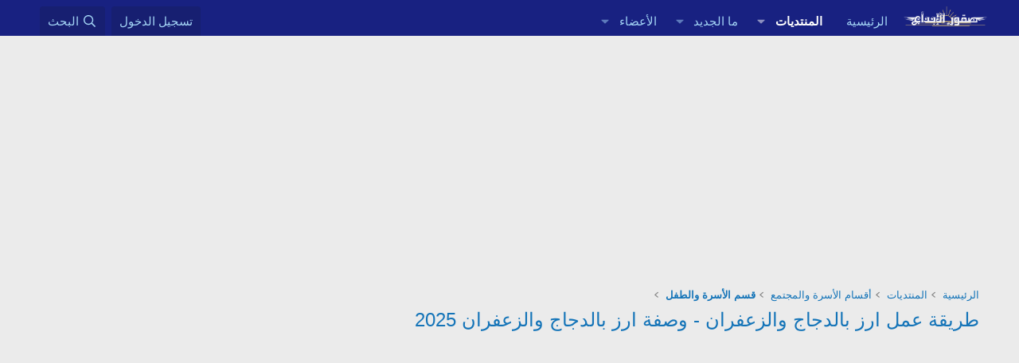

--- FILE ---
content_type: text/html; charset=utf-8
request_url: https://www.sqorebda3.com/vb/threads/13378/
body_size: 18902
content:
<!DOCTYPE html>
<html id="XF" lang="ar-AR" dir="RTL"
	data-xf="2.3"
	data-app="public"
	
	
	data-template="thread_view"
	data-container-key="node-111"
	data-content-key="thread-13378"
	data-logged-in="false"
	data-cookie-prefix="xf_"
	data-csrf="1768961827,df25e3130e81830a96cd64817d28b4bf"
	class="has-no-js template-thread_view"
	>
<head>

	
	
	
	
	

	<meta charset="utf-8" />
	<title>طريقة عمل ارز بالدجاج والزعفران - وصفة ارز بالدجاج والزعفران 2025 | صقور الإبدآع</title>
	<link rel="manifest" href="/vb/webmanifest.php">

	<meta http-equiv="X-UA-Compatible" content="IE=Edge" />
	<meta name="viewport" content="width=device-width, initial-scale=1, viewport-fit=cover">

	
		<meta name="theme-color" content="#182181" />
	

	<meta name="apple-mobile-web-app-title" content="منتدى صقور الإبداع">
	
		<link rel="apple-touch-icon" href="/vb/data/assets/logo/sqorebda3.png">
		

	
		
		<meta name="description" content="المقادير

2 كوب أرز أمريكي
1000 غرام من الدجاج المقطع أرباع
رشتا زعفران
3 ملاعق طعام حليب ساخن
عود زنجبيل
ملعقة طعام من بذور البابايا
نصف كوب نعناع
ملعقة..." />
		<meta property="og:description" content="المقادير

2 كوب أرز أمريكي
1000 غرام من الدجاج المقطع أرباع
رشتا زعفران
3 ملاعق طعام حليب ساخن
عود زنجبيل
ملعقة طعام من بذور البابايا
نصف كوب نعناع
ملعقة صغيرة هيل مطحون
كوب لبن زبادي
ملح
نصف ملعقة صغيرة من مسحوق جوزة الطيب
2 ملعقة طعام زيت
4 فصوص ثوم
1 حبة بصل كبيرة مبشورة
عودا قرفة
حب الهيل
8..." />
		<meta property="twitter:description" content="المقادير

2 كوب أرز أمريكي
1000 غرام من الدجاج المقطع أرباع
رشتا زعفران
3 ملاعق طعام حليب ساخن
عود زنجبيل
ملعقة طعام من بذور البابايا
نصف كوب نعناع
ملعقة صغيرة هيل مطحون
كوب لبن زبادي
ملح
نصف..." />
	
	
		<meta property="og:url" content="https://www.sqorebda3.com/vb/threads/13378/" />
	
		<link rel="canonical" href="https://www.sqorebda3.com/vb/threads/13378/" />
	

	
		
	
	
	<meta property="og:site_name" content="صقور الإبدآع" />


	
	
		
	
	
	<meta property="og:type" content="website" />


	
	
		
	
	
	
		<meta property="og:title" content="طريقة عمل ارز بالدجاج والزعفران - وصفة ارز بالدجاج والزعفران 2025" />
		<meta property="twitter:title" content="طريقة عمل ارز بالدجاج والزعفران - وصفة ارز بالدجاج والزعفران 2025" />
	


	
	
	
	

	
	
	
	

	<link rel="stylesheet" href="/vb/css.php?css=public%3Anormalize.css%2Cpublic%3Afa.css%2Cpublic%3Acore.less%2Cpublic%3Aapp.less&amp;s=2&amp;l=2&amp;d=1753445067&amp;k=7d7d636ba6caed4bde193592c7fdd070a4728b2b" />

	<link rel="stylesheet" href="/vb/css.php?css=public%3Aeditor.less&amp;s=2&amp;l=2&amp;d=1753445067&amp;k=03fd67239cd95d279237f5d90973a100eaa685c0" />
<link rel="stylesheet" href="/vb/css.php?css=public%3Amessage.less&amp;s=2&amp;l=2&amp;d=1753445067&amp;k=c2475c2783b4dffb9806419e99f9aa83ed207063" />
<link rel="stylesheet" href="/vb/css.php?css=public%3Ashare_controls.less&amp;s=2&amp;l=2&amp;d=1753445067&amp;k=cdb1c9c585e69fcaec75add17f7e3a9ac7f7cf0e" />
<link rel="stylesheet" href="/vb/css.php?css=public%3Atb_benzerkonular.less&amp;s=2&amp;l=2&amp;d=1753445067&amp;k=068251cf9ffa7456b1214d4d2c9cf52fd8908e4d" />
<link rel="stylesheet" href="/vb/css.php?css=public%3Aextra.less&amp;s=2&amp;l=2&amp;d=1753445067&amp;k=950a988d9b76e1f950dfcedf39b32ce088fcfa62" />


	
		<script data-cfasync="false" src="/vb/js/xf/preamble.min.js?_v=55dfc15c"></script>
	

	
	<script data-cfasync="false" src="/vb/js/vendor/vendor-compiled.js?_v=55dfc15c" defer></script>
	<script data-cfasync="false" src="/vb/js/xf/core-compiled.js?_v=55dfc15c" defer></script>

	<script data-cfasync="false">
		XF.ready(() =>
		{
			XF.extendObject(true, XF.config, {
				// 
				userId: 0,
				enablePush: true,
				pushAppServerKey: 'BNgfdJf249oRsOLwo1w5osh1eCk6Ub80V0DiP7acdK6TNTePUyJyX3yH8MJlCN7j_BgHJjNRtkLLMmDF6_hI61M',
				url: {
					fullBase: 'https://www.sqorebda3.com/vb/',
					basePath: '/vb/',
					css: '/vb/css.php?css=__SENTINEL__&s=2&l=2&d=1753445067',
					js: '/vb/js/__SENTINEL__?_v=55dfc15c',
					icon: '/vb/data/local/icons/__VARIANT__.svg?v=1753445095#__NAME__',
					iconInline: '/vb/styles/fa/__VARIANT__/__NAME__.svg?v=5.15.3',
					keepAlive: '/vb/login/keep-alive'
				},
				cookie: {
					path: '/',
					domain: '',
					prefix: 'xf_',
					secure: true,
					consentMode: 'disabled',
					consented: ["optional","_third_party"]
				},
				cacheKey: 'f3ed7234243583f554e27d349fe769c5',
				csrf: '1768961827,df25e3130e81830a96cd64817d28b4bf',
				js: {"\/vb\/js\/xf\/message.min.js?_v=55dfc15c":true,"\/vb\/js\/xf\/editor-compiled.js?_v=55dfc15c":true,"\/vb\/js\/xf\/action.min.js?_v=55dfc15c":true},
				fullJs: false,
				css: {"public:editor.less":true,"public:message.less":true,"public:share_controls.less":true,"public:tb_benzerkonular.less":true,"public:extra.less":true},
				time: {
					now: 1768961827,
					today: 1768946400,
					todayDow: 3,
					tomorrow: 1769032800,
					yesterday: 1768860000,
					week: 1768428000,
					month: 1767218400,
					year: 1767218400
				},
				style: {
					light: '',
					dark: '',
					defaultColorScheme: 'light'
				},
				borderSizeFeature: '3px',
				fontAwesomeWeight: 'r',
				enableRtnProtect: true,
				
				enableFormSubmitSticky: true,
				imageOptimization: '0',
				imageOptimizationQuality: 0.85,
				uploadMaxFilesize: 2147483648,
				uploadMaxWidth: 1600,
				uploadMaxHeight: 1600,
				allowedVideoExtensions: ["m4v","mov","mp4","mp4v","mpeg","mpg","ogv","webm"],
				allowedAudioExtensions: ["mp3","opus","ogg","wav"],
				shortcodeToEmoji: true,
				visitorCounts: {
					conversations_unread: '0',
					alerts_unviewed: '0',
					total_unread: '0',
					title_count: true,
					icon_indicator: true
				},
				jsMt: {"xf\/action.js":"fb51e039","xf\/embed.js":"c6fd554a","xf\/form.js":"87552a09","xf\/structure.js":"fb51e039","xf\/tooltip.js":"87552a09"},
				jsState: {},
				publicMetadataLogoUrl: '',
				publicPushBadgeUrl: 'https://www.sqorebda3.com/vb/styles/default/xenforo/bell.png'
			})

			XF.extendObject(XF.phrases, {
				// 
				date_x_at_time_y:     "{date} في {time}",
				day_x_at_time_y:      "{day} في {time}",
				yesterday_at_x:       "الأمس في {time}",
				x_minutes_ago:        "منذ {minutes} دقيقة",
				one_minute_ago:       "منذ 1 دقيقة",
				a_moment_ago:         "منذ لحظة",
				today_at_x:           "اليوم في {time}",
				in_a_moment:          "في لحظة",
				in_a_minute:          "في دقيقة",
				in_x_minutes:         "في {minutes} دقائق",
				later_today_at_x:     "في وقت لاحق اليوم في {time}",
				tomorrow_at_x:        "غدا في {time}",
				short_date_x_minutes: "{minutes}m",
				short_date_x_hours:   "{hours}h",
				short_date_x_days:    "{days}d",

				day0: "الأحد",
				day1: "الإثنين",
				day2: "الثلاثاء",
				day3: "الأربعاء",
				day4: "الخميس",
				day5: "الجمعة",
				day6: "السبت",

				dayShort0: "ح",
				dayShort1: "ن",
				dayShort2: "ث",
				dayShort3: "ر",
				dayShort4: "خ",
				dayShort5: "ج",
				dayShort6: "س",

				month0: "يناير",
				month1: "فبراير",
				month2: "مارس",
				month3: "أبريل",
				month4: "مايو",
				month5: "يونيو",
				month6: "يوليو",
				month7: "أغسطس",
				month8: "سبتمبر",
				month9: "أكتوبر",
				month10: "نوفمبر",
				month11: "ديسمبر",

				active_user_changed_reload_page: "قد تغير نشاط المستخدم. للتحديث أعد تحميل الصفحة.",
				server_did_not_respond_in_time_try_again: "الخادم لم يستجب في الوقت المناسب. يرجى المحاولة مرة أخرى.",
				oops_we_ran_into_some_problems: "عذراً! واجهنا بعض المشاكل.",
				oops_we_ran_into_some_problems_more_details_console: "عذراً! واجهنا بعض المشاكل. الرجاء المحاولة مرة أخرى لاحقاً. قد تكون المزيد من تفاصيل الخطأ في وحدة تحكم المتصفح.",
				file_too_large_to_upload: "الملف كبير جدا بحيث لا يمكن تحميله.",
				uploaded_file_is_too_large_for_server_to_process: "الملف الذي تم تحميله كبير جدا بحيث يتعذر على الخادم معالجته.",
				files_being_uploaded_are_you_sure: "لا تزال الملفات قيد التحميل. هل تريد بالتأكيد إرسال هذا النموذج؟",
				attach: "إرفاق ملفات",
				rich_text_box: "مربع نص منسق",
				close: "إغلاق",
				link_copied_to_clipboard: "تم نسخ الرابط إلى الحافظة.",
				text_copied_to_clipboard: "تم نسخ النص إلى الحافظة.",
				loading: "جار التحميل…",
				you_have_exceeded_maximum_number_of_selectable_items: "لقد تجاوزت الحد الأقصى لعدد العناصر القابلة للتحديد.",

				processing: "معالجة",
				'processing...': "معالجة…",

				showing_x_of_y_items: "يتم عرض {count} من العناصر الـ {total}",
				showing_all_items: "عرض كافة العناصر",
				no_items_to_display: "لا توجد عناصر لعرضها",

				number_button_up: "زيادة",
				number_button_down: "تخفيض",

				push_enable_notification_title: "تم تمكين الإشعارات بنجاح على صقور الإبدآع",
				push_enable_notification_body: "شكرا لك لتمكين الإشعارات!",

				pull_down_to_refresh: "Pull down to refresh",
				release_to_refresh: "Release to refresh",
				refreshing: "Refreshing…"
			})
		})
	</script>

	<script data-cfasync="false" src="/vb/js/xf/message.min.js?_v=55dfc15c" defer></script>
<script data-cfasync="false" src="/vb/js/xf/editor-compiled.js?_v=55dfc15c" defer></script>
<script data-cfasync="false" src="/vb/js/xf/action.min.js?_v=55dfc15c" defer></script>



	

	
	<script async src="https://www.googletagmanager.com/gtag/js?id=UA-35733894-1"></script>
	<script>
		window.dataLayer = window.dataLayer || [];
		function gtag(){dataLayer.push(arguments);}
		gtag('js', new Date());
		gtag('config', 'UA-35733894-1', {
			// 
			
			
		});
	</script>

</head>
<body data-template="thread_view">

<div class="p-pageWrapper" id="top">

	

	<header class="p-header" id="header">
		<div class="p-header-inner">
			<div class="p-header-content">
				<div class="p-header-logo p-header-logo--image">
					<a href="https://www.sqorebda3.com/vb">
						

	

	
		
		

		
	

	

	<picture data-variations="{&quot;default&quot;:{&quot;1&quot;:&quot;\/vb\/data\/assets\/logo\/sqorebda3.png&quot;,&quot;2&quot;:null}}">
		
		
		

		

		<img src="/vb/data/assets/logo/sqorebda3.png"  width="100" height="36" alt="صقور الإبدآع"  />
	</picture>


					</a>
				</div>

				

	
	
	<div style="margin-top: 10px;margin-bottom: 10px;">
	<script async src="//pagead2.googlesyndication.com/pagead/js/adsbygoogle.js"></script>
	<script>
	(adsbygoogle = window.adsbygoogle || []).push({
	google_ad_client: "ca-pub-4780150314229856",
	enable_page_level_ads: true
	});
	</script>
	</div>
	


			</div>
		</div>
	</header>

	
	

	
		<div class="p-navSticky p-navSticky--primary" data-xf-init="sticky-header">
			
		<nav class="p-nav">
			<div class="p-nav-inner">
				<button type="button" class="button button--plain p-nav-menuTrigger" data-xf-click="off-canvas" data-menu=".js-headerOffCanvasMenu" tabindex="0" aria-label="قائمة"><span class="button-text">
					<i aria-hidden="true"></i>
				</span></button>

				<div class="p-nav-smallLogo">
					<a href="https://www.sqorebda3.com/vb">
						

	

	
		
		

		
	

	

	<picture data-variations="{&quot;default&quot;:{&quot;1&quot;:&quot;\/vb\/data\/assets\/logo\/sqorebda3.png&quot;,&quot;2&quot;:null}}">
		
		
		

		

		<img src="/vb/data/assets/logo/sqorebda3.png"  width="100" height="36" alt="صقور الإبدآع"  />
	</picture>


					</a>
				</div>

				<div class="p-nav-scroller hScroller" data-xf-init="h-scroller" data-auto-scroll=".p-navEl.is-selected">
					<div class="hScroller-scroll">
						<ul class="p-nav-list js-offCanvasNavSource">
							
								<li>
									
	<div class="p-navEl " >
	

		
	
	<a href="https://www.sqorebda3.com/vb"
	class="p-navEl-link "
	
	data-xf-key="1"
	data-nav-id="home">الرئيسية</a>


		

		
	
	</div>

								</li>
							
								<li>
									
	<div class="p-navEl is-selected" data-has-children="true">
	

		
	
	<a href="/vb/"
	class="p-navEl-link p-navEl-link--splitMenu "
	
	
	data-nav-id="forums">المنتديات</a>


		<a data-xf-key="2"
			data-xf-click="menu"
			data-menu-pos-ref="< .p-navEl"
			class="p-navEl-splitTrigger"
			role="button"
			tabindex="0"
			aria-label="التبديل موسع"
			aria-expanded="false"
			aria-haspopup="true"></a>

		
	
		<div class="menu menu--structural" data-menu="menu" aria-hidden="true">
			<div class="menu-content">
				
					
	
	
	<a href="/vb/whats-new/posts/"
	class="menu-linkRow u-indentDepth0 js-offCanvasCopy "
	
	
	data-nav-id="newPosts">المشاركات الجديدة</a>

	

				
					
	
	
	<a href="/vb/search/?type=post"
	class="menu-linkRow u-indentDepth0 js-offCanvasCopy "
	
	
	data-nav-id="searchForums">بحث بالمنتديات</a>

	

				
			</div>
		</div>
	
	</div>

								</li>
							
								<li>
									
	<div class="p-navEl " data-has-children="true">
	

		
	
	<a href="/vb/whats-new/"
	class="p-navEl-link p-navEl-link--splitMenu "
	
	
	data-nav-id="whatsNew">ما الجديد</a>


		<a data-xf-key="3"
			data-xf-click="menu"
			data-menu-pos-ref="< .p-navEl"
			class="p-navEl-splitTrigger"
			role="button"
			tabindex="0"
			aria-label="التبديل موسع"
			aria-expanded="false"
			aria-haspopup="true"></a>

		
	
		<div class="menu menu--structural" data-menu="menu" aria-hidden="true">
			<div class="menu-content">
				
					
	
	
	<a href="/vb/featured/"
	class="menu-linkRow u-indentDepth0 js-offCanvasCopy "
	
	
	data-nav-id="featured">Featured content</a>

	

				
					
	
	
	<a href="/vb/whats-new/posts/"
	class="menu-linkRow u-indentDepth0 js-offCanvasCopy "
	 rel="nofollow"
	
	data-nav-id="whatsNewPosts">المشاركات الجديدة</a>

	

				
					
	
	
	<a href="/vb/whats-new/latest-activity"
	class="menu-linkRow u-indentDepth0 js-offCanvasCopy "
	 rel="nofollow"
	
	data-nav-id="latestActivity">آخر النشاطات</a>

	

				
			</div>
		</div>
	
	</div>

								</li>
							
								<li>
									
	<div class="p-navEl " data-has-children="true">
	

		
	
	<a href="/vb/members/"
	class="p-navEl-link p-navEl-link--splitMenu "
	
	
	data-nav-id="members">الأعضاء</a>


		<a data-xf-key="4"
			data-xf-click="menu"
			data-menu-pos-ref="< .p-navEl"
			class="p-navEl-splitTrigger"
			role="button"
			tabindex="0"
			aria-label="التبديل موسع"
			aria-expanded="false"
			aria-haspopup="true"></a>

		
	
		<div class="menu menu--structural" data-menu="menu" aria-hidden="true">
			<div class="menu-content">
				
					
	
	
	<a href="/vb/online/"
	class="menu-linkRow u-indentDepth0 js-offCanvasCopy "
	
	
	data-nav-id="currentVisitors">الزوار الحاليين</a>

	

				
			</div>
		</div>
	
	</div>

								</li>
							
						</ul>
					</div>
				</div>

				<div class="p-nav-opposite">
					<div class="p-navgroup p-account p-navgroup--guest">
						
							<a href="/vb/login/" class="p-navgroup-link p-navgroup-link--textual p-navgroup-link--logIn"
								data-xf-click="overlay" data-follow-redirects="on">
								<span class="p-navgroup-linkText">تسجيل الدخول</span>
							</a>
							
						
					</div>

					<div class="p-navgroup p-discovery">
						<a href="/vb/whats-new/"
							class="p-navgroup-link p-navgroup-link--iconic p-navgroup-link--whatsnew"
							aria-label="ما الجديد"
							title="ما الجديد">
							<i aria-hidden="true"></i>
							<span class="p-navgroup-linkText">ما الجديد</span>
						</a>

						
							<a href="/vb/search/"
								class="p-navgroup-link p-navgroup-link--iconic p-navgroup-link--search"
								data-xf-click="menu"
								data-xf-key="/"
								aria-label="البحث"
								aria-expanded="false"
								aria-haspopup="true"
								title="البحث">
								<i aria-hidden="true"></i>
								<span class="p-navgroup-linkText">البحث</span>
							</a>
							<div class="menu menu--structural menu--wide" data-menu="menu" aria-hidden="true">
								<form action="/vb/search/search" method="post"
									class="menu-content"
									data-xf-init="quick-search">

									<h3 class="menu-header">البحث</h3>
									
									<div class="menu-row">
										
											<div class="inputGroup inputGroup--joined">
												<input type="text" class="input" name="keywords" data-acurl="/vb/search/auto-complete" placeholder="البحث…" aria-label="البحث" data-menu-autofocus="true" />
												
			<select name="constraints" class="js-quickSearch-constraint input" aria-label="البحث ضمن">
				<option value="">في كل مكان</option>
<option value="{&quot;search_type&quot;:&quot;post&quot;}">المواضيع</option>
<option value="{&quot;search_type&quot;:&quot;post&quot;,&quot;c&quot;:{&quot;nodes&quot;:[111],&quot;child_nodes&quot;:1}}">هذا المنتدى</option>
<option value="{&quot;search_type&quot;:&quot;post&quot;,&quot;c&quot;:{&quot;thread&quot;:13378}}">هذا الموضوع</option>

			</select>
		
											</div>
										
									</div>

									
									<div class="menu-row">
										<label class="iconic"><input type="checkbox"  name="c[title_only]" value="1" /><i aria-hidden="true"></i><span class="iconic-label">بحث بالعناوين فقط

													
													<span tabindex="0" role="button"
														data-xf-init="tooltip" data-trigger="hover focus click" title="سيتم أيضا البحث في الوسوم">

														<i class="fa--xf far fa-question-circle  u-muted u-smaller"><svg xmlns="http://www.w3.org/2000/svg" role="img" ><title>ملاحظة</title><use href="/vb/data/local/icons/regular.svg?v=1753445095#question-circle"></use></svg></i>
													</span></span></label>

									</div>
									
									<div class="menu-row">
										<div class="inputGroup">
											<span class="inputGroup-text" id="ctrl_search_menu_by_member">بواسطة:</span>
											<input type="text" class="input" name="c[users]" data-xf-init="auto-complete" placeholder="العضو" aria-labelledby="ctrl_search_menu_by_member" />
										</div>
									</div>
									<div class="menu-footer">
									<span class="menu-footer-controls">
										<button type="submit" class="button button--icon button--icon--search button--primary"><i class="fa--xf far fa-search "><svg xmlns="http://www.w3.org/2000/svg" role="img" aria-hidden="true" ><use href="/vb/data/local/icons/regular.svg?v=1753445095#search"></use></svg></i><span class="button-text">بحث</span></button>
										<button type="submit" class="button " name="from_search_menu"><span class="button-text">بحث متقدم…</span></button>
									</span>
									</div>

									<input type="hidden" name="_xfToken" value="1768961827,df25e3130e81830a96cd64817d28b4bf" />
								</form>
							</div>
						
					</div>
				</div>
			</div>
		</nav>
	
		</div>
		
		
			<div class="p-sectionLinks">
				<div class="p-sectionLinks-inner hScroller" data-xf-init="h-scroller">
					<div class="hScroller-scroll">
						<ul class="p-sectionLinks-list">
							
								<li>
									
	<div class="p-navEl " >
	

		
	
	<a href="/vb/whats-new/posts/"
	class="p-navEl-link "
	
	data-xf-key="alt+1"
	data-nav-id="newPosts">المشاركات الجديدة</a>


		

		
	
	</div>

								</li>
							
								<li>
									
	<div class="p-navEl " >
	

		
	
	<a href="/vb/search/?type=post"
	class="p-navEl-link "
	
	data-xf-key="alt+2"
	data-nav-id="searchForums">بحث بالمنتديات</a>


		

		
	
	</div>

								</li>
							
						</ul>
					</div>
				</div>
			</div>
			
	
		

	<div class="offCanvasMenu offCanvasMenu--nav js-headerOffCanvasMenu" data-menu="menu" aria-hidden="true" data-ocm-builder="navigation">
		<div class="offCanvasMenu-backdrop" data-menu-close="true"></div>
		<div class="offCanvasMenu-content">
			<div class="offCanvasMenu-header">
				قائمة
				<a class="offCanvasMenu-closer" data-menu-close="true" role="button" tabindex="0" aria-label="إغلاق"></a>
			</div>
			
				<div class="p-offCanvasRegisterLink">
					<div class="offCanvasMenu-linkHolder">
						<a href="/vb/login/" class="offCanvasMenu-link" data-xf-click="overlay" data-menu-close="true">
							تسجيل الدخول
						</a>
					</div>
					<hr class="offCanvasMenu-separator" />
					
				</div>
			
			<div class="js-offCanvasNavTarget"></div>
			<div class="offCanvasMenu-installBanner js-installPromptContainer" style="display: none;" data-xf-init="install-prompt">
				<div class="offCanvasMenu-installBanner-header">تثبيت التطبيق</div>
				<button type="button" class="button js-installPromptButton"><span class="button-text">تثبيت</span></button>
				<template class="js-installTemplateIOS">
					<div class="js-installTemplateContent">
						<div class="overlay-title">How to install the app on iOS</div>
						<div class="block-body">
							<div class="block-row">
								<p>
									Follow along with the video below to see how to install our site as a web app on your home screen.
								</p>
								<p style="text-align: center">
									<video src="/vb/styles/default/xenforo/add_to_home.mp4"
										width="280" height="480" autoplay loop muted playsinline></video>
								</p>
								<p>
									<small><strong>ملاحظة:</strong> This feature may not be available in some browsers.</small>
								</p>
							</div>
						</div>
					</div>
				</template>
			</div>
		</div>
	</div>

	<div class="p-body">
		<div class="p-body-inner">
			<!--XF:EXTRA_OUTPUT-->

			

			

			

	
	
	 
	 
	     
	<center>
	<script async src="https://pagead2.googlesyndication.com/pagead/js/adsbygoogle.js?client=ca-pub-4780150314229856"
	     crossorigin="anonymous"></script>
	<!-- sq-box -->
	<ins class="adsbygoogle"
	     style="display:inline-block;width:336px;height:280px"
	     data-ad-client="ca-pub-4780150314229856"
	     data-ad-slot="3827083222"></ins>
	<script>
	     (adsbygoogle = window.adsbygoogle || []).push({});
	</script>
	</center>
	        <br>
	


			
	
		<ul class="p-breadcrumbs "
			itemscope itemtype="https://schema.org/BreadcrumbList">
			
				

				
				

				
					
					
	<li itemprop="itemListElement" itemscope itemtype="https://schema.org/ListItem">
		<a href="https://www.sqorebda3.com/vb" itemprop="item">
			<span itemprop="name">الرئيسية</span>
		</a>
		<meta itemprop="position" content="1" />
	</li>

				

				
					
					
	<li itemprop="itemListElement" itemscope itemtype="https://schema.org/ListItem">
		<a href="/vb/" itemprop="item">
			<span itemprop="name">المنتديات</span>
		</a>
		<meta itemprop="position" content="2" />
	</li>

				
				
					
					
	<li itemprop="itemListElement" itemscope itemtype="https://schema.org/ListItem">
		<a href="/vb/categories/117/" itemprop="item">
			<span itemprop="name">أقسام الأسرة والمجتمع</span>
		</a>
		<meta itemprop="position" content="3" />
	</li>

				
					
					
	<li itemprop="itemListElement" itemscope itemtype="https://schema.org/ListItem">
		<a href="/vb/forums/111/" itemprop="item">
			<span itemprop="name">قسم الأسرة والطفل</span>
		</a>
		<meta itemprop="position" content="4" />
	</li>

				
			
		</ul>
	

			

			
	<noscript class="js-jsWarning"><div class="blockMessage blockMessage--important blockMessage--iconic u-noJsOnly">تم تعطيل الجافا سكربت. للحصول على تجربة أفضل، الرجاء تمكين الجافا سكربت في المتصفح الخاص بك قبل المتابعة.</div></noscript>

			
	<div class="blockMessage blockMessage--important blockMessage--iconic js-browserWarning" style="display: none">أنت تستخدم أحد المتصفحات القديمة. قد لا يتم عرض هذا الموقع أو المواقع الأخرى بشكل صحيح.<br />يجب عليك ترقية متصفحك أو استخدام <a href="https://www.google.com/chrome/" target="_blank" rel="noopener">أحد المتصفحات البديلة</a>.</div>


			
				<div class="p-body-header">
					
						
							<div class="p-title ">
								
									
										<h1 class="p-title-value"><a href="/vb/threads/13378/">طريقة عمل ارز بالدجاج والزعفران - وصفة ارز بالدجاج والزعفران 2025</a></h1>
									
									
								
							</div>
						

						
							<div class="p-description">
	<ul class="listInline listInline--bullet">
	
	
	
	</ul>
</div>
						
					
				</div>
			

			<div class="p-body-main  ">
				
				<div class="p-body-contentCol"></div>
				

				

				<div class="p-body-content">
					

	
	
	<script async src="https://pagead2.googlesyndication.com/pagead/js/adsbygoogle.js?client=ca-pub-4780150314229856"
	     crossorigin="anonymous"></script>
	<!-- sqoo -->
	<ins class="adsbygoogle"
	     style="display:block"
	     data-ad-client="ca-pub-4780150314229856"
	     data-ad-slot="6226015851"
	     data-ad-format="auto"
	     data-full-width-responsive="true"></ins>
	<script>
	     (adsbygoogle = window.adsbygoogle || []).push({});
	</script>
		<br>
	


					<div class="p-body-pageContent">
 









	
	
	
		
	
	
	


	
	
	
		
	
	
	


	
	
		
	
	
	


	
	












	

	
		
	



















<div class="block block--messages" data-xf-init="" data-type="post" data-href="/vb/inline-mod/" data-search-target="*">

	<span class="u-anchorTarget" id="posts"></span>

	
		
	

	

	<div class="block-outer"></div>

	

	
		
	<div class="block-outer js-threadStatusField"></div>

	

	<div class="block-container lbContainer"
		data-xf-init="lightbox select-to-quote"
		data-message-selector=".js-post"
		data-lb-id="thread-13378"
		data-lb-universal="0">

		<div class="block-body js-replyNewMessageContainer">
			
				

					

					
						

	
	

	

	
	<article class="message message--post js-post js-inlineModContainer  "
		data-author="нєαɒs нυиτєя"
		data-content="post-40806"
		id="js-post-40806"
		>

		

		<span class="u-anchorTarget" id="post-40806"></span>

		
			<div class="message-inner">
				
					<div class="message-cell message-cell--user">
						

	<section class="message-user"
		
		
		>

		

		<div class="message-avatar ">
			<div class="message-avatar-wrapper">
				<a href="/vb/members/471/" class="avatar avatar--m avatar--default avatar--default--dynamic" data-user-id="471" data-xf-init="member-tooltip" style="background-color: #755757; color: #c9b6b6">
			<span class="avatar-u471-m" role="img" aria-label="нєαɒs нυиτєя">Н</span> 
		</a>
				
			</div>
		</div>
		<div class="message-userDetails">
			<h4 class="message-name"><a href="/vb/members/471/" class="username " dir="auto" data-user-id="471" data-xf-init="member-tooltip">нєαɒs нυиτєя</a></h4>
			<h5 class="userTitle message-userTitle" dir="auto">Member</h5>
			
		</div>
		
			
			
		
		<span class="message-userArrow"></span>
	</section>

					</div>
				

				
					<div class="message-cell message-cell--main">
					
						<div class="message-main js-quickEditTarget">

							
								

	

	<header class="message-attribution message-attribution--split">
		<ul class="message-attribution-main listInline ">
			
			
			<li class="u-concealed">
				<a href="/vb/threads/13378/post-40806" rel="nofollow" >
					<time  class="u-dt" dir="auto" datetime="2013-07-17T05:00:34+0300" data-timestamp="1374026434" data-date="17 يوليو 2013" data-time="05:00" data-short="Jul '13" title="17 يوليو 2013 في 05:00">17 يوليو 2013</time>
				</a>
			</li>
			
		</ul>

		<ul class="message-attribution-opposite message-attribution-opposite--list ">
			
			<li>
				<a href="/vb/threads/13378/post-40806"
					class="message-attribution-gadget"
					data-xf-init="share-tooltip"
					data-href="/vb/posts/40806/share"
					aria-label="شارك"
					rel="nofollow">
					<i class="fa--xf far fa-share-alt "><svg xmlns="http://www.w3.org/2000/svg" role="img" aria-hidden="true" ><use href="/vb/data/local/icons/regular.svg?v=1753445095#share-alt"></use></svg></i>
				</a>
			</li>
			
				<li class="u-hidden js-embedCopy">
					
	<a href="javascript:"
		data-xf-init="copy-to-clipboard"
		data-copy-text="&lt;div class=&quot;js-xf-embed&quot; data-url=&quot;https://www.sqorebda3.com/vb&quot; data-content=&quot;post-40806&quot;&gt;&lt;/div&gt;&lt;script defer src=&quot;https://www.sqorebda3.com/vb/js/xf/external_embed.js?_v=55dfc15c&quot;&gt;&lt;/script&gt;"
		data-success="Embed code HTML copied to clipboard."
		class="">
		<i class="fa--xf far fa-code "><svg xmlns="http://www.w3.org/2000/svg" role="img" aria-hidden="true" ><use href="/vb/data/local/icons/regular.svg?v=1753445095#code"></use></svg></i>
	</a>

				</li>
			
			
			
				<li>
					<a href="/vb/threads/13378/post-40806" rel="nofollow">
						#1
					</a>
				</li>
			
		</ul>
	</header>

							

							<div class="message-content js-messageContent">
							

								
									
	
	
	

								

								
									
	

	<div class="message-userContent lbContainer js-lbContainer "
		data-lb-id="post-40806"
		data-lb-caption-desc="нєαɒs нυиτєя &middot; 17 يوليو 2013 في 05:00">

		
			

	
		
	

		

		<article class="message-body js-selectToQuote">
			
				

	
	
	<script async src="https://pagead2.googlesyndication.com/pagead/js/adsbygoogle.js?client=ca-pub-4780150314229856"
	     crossorigin="anonymous"></script>
	<!-- sqoo -->
	<ins class="adsbygoogle"
	     style="display:block"
	     data-ad-client="ca-pub-4780150314229856"
	     data-ad-slot="6226015851"
	     data-ad-format="auto"
	     data-full-width-responsive="true"></ins>
	<script>
	     (adsbygoogle = window.adsbygoogle || []).push({});
	</script>
		
	
	<br>


			

			<div >
				
					<div class="bbWrapper">المقادير<br />
<br />
2 كوب أرز أمريكي<br />
1000 غرام من الدجاج المقطع أرباع<br />
رشتا زعفران<br />
3 ملاعق طعام حليب ساخن<br />
عود زنجبيل<br />
ملعقة طعام من بذور البابايا<br />
نصف كوب نعناع<br />
ملعقة صغيرة هيل مطحون<br />
كوب لبن زبادي<br />
ملح<br />
نصف ملعقة صغيرة من مسحوق جوزة الطيب<br />
2 ملعقة طعام زيت<br />
4 فصوص ثوم<br />
1 حبة بصل كبيرة مبشورة<br />
عودا قرفة<br />
حب الهيل<br />
8 قرنفل<br />
2 ورق غار<br />
عصير ليمونة حامضة<br />
نصف ملعقة صغيرة ماء ورد<br />
10 غرام من البازيلاء<br />
الطريقة<br />
<br />
بنقع الزعفران في الحليب الساخن و يحرك حتى يذوب و يترك جانبا<br />
يطحن الزنجبيل و بذور البابايا و النعناع مع الماء حتى يتم الحصول على مزيج متماسك<br />
يضاف اللبن الزبادي إلى المزيج و يحرك جيدا<br />
يضاف الملح و مسحوق الهيل و جوزة الطيب و الدجاج و ينقع الخليط لمدة ساعة واحدة<br />
يسخن الزيت و يضاف إليه الثوم و يقلب ثم يضاف البصل حتى يصبح ذهبيا<br />
يضاف الدجاج مع الصلصة إلى البصل و يحرك الخليط ثم يترك على نار هادئة حتى ينضج الدجاج<br />
يرفع الدجاج و يوضع في طبق مستقل ثم يضاف نصف كوب ماء إلى الوعاء و الأرز و يترك الخليط حتى ينضج الأرز ثم يوضع في صحن التقديم مع الدجاج<span style="color: white"><br />
 طبخات 2015 - طبخات بالصور - اكلات سهله - اكلات رمضانيه 2016 - طبخات سريعه</span></div>
				
			</div>

			<div class="js-selectToQuoteEnd">&nbsp;</div>
			
				

	
	<br>
	
	<script async src="https://pagead2.googlesyndication.com/pagead/js/adsbygoogle.js?client=ca-pub-4780150314229856"
	     crossorigin="anonymous"></script>
	<!-- sqoo -->
	<ins class="adsbygoogle"
	     style="display:block"
	     data-ad-client="ca-pub-4780150314229856"
	     data-ad-slot="6226015851"
	     data-ad-format="auto"
	     data-full-width-responsive="true"></ins>
	<script>
	     (adsbygoogle = window.adsbygoogle || []).push({});
	</script>
	


			
		</article>

		
			

	
		
	

		

		
	</div>

								

								
									
	

	
		<div class="message-lastEdit">
			
				التعديل الأخير بواسطة المشرف: <time  class="u-dt" dir="auto" datetime="2014-12-30T06:35:57+0200" data-timestamp="1419914157" data-date="30 ديسمبر 2014" data-time="06:35" data-short="Dec '14" title="30 ديسمبر 2014 في 06:35">30 ديسمبر 2014</time>
			
		</div>
	

								

								
									
	

								

							
							</div>

							
								
	

	<footer class="message-footer">
		

		
			<div class="message-actionBar actionBar">
				
					
	
		<div class="actionBar-set actionBar-set--external">
		
			

			
				

				

				<a href="/vb/threads/13378/reply?quote=40806"
					class="actionBar-action actionBar-action--reply"
					title="الرد، اقتباس هذه الرسالة"
					rel="nofollow"
					data-xf-click="quote"
					data-quote-href="/vb/posts/40806/quote">رد</a>
			
		
		</div>
	

	

				
			</div>
		

		<div class="reactionsBar js-reactionsList ">
			
		</div>

		<div class="js-historyTarget message-historyTarget toggleTarget" data-href="trigger-href"></div>
	</footer>

							
						</div>

					
					</div>
				
			</div>
		
	</article>

	
	

					

	
		
    
        
        	
        
            <div class="block benzerkonular-liste">
                <div class="block-container">
                    <div class="block-body">
                        
			<div class="dataList " data-xf-init="responsive-data-list">
			<table class="dataList-table">
				
                            
			<tr class="dataList-row dataList-row--header dataList-row--noHover">
				<th class="dataList-cell">&nbsp;</th>
<th class="dataList-cell"><i class="fad fa-copy"></i> المواضيع المشابهة</th>
			</tr>
		
                            
                                
			<tr class="dataList-row dataList-row--noHover">
				<td class="dataList-cell"><i class="fad fa-arrow-circle-right"></i></td>
<td class="dataList-cell dataList-cell--link"><a href="/vb/threads/93132/" > ما هو الرنين المغناطيسي , استخدامات الرنين المغناطيسي , طريقة عمل الرنين المغناطيسي</a></td>
			</tr>
		
                            
                                
			<tr class="dataList-row dataList-row--noHover">
				<td class="dataList-cell"><i class="fad fa-arrow-circle-right"></i></td>
<td class="dataList-cell dataList-cell--link"><a href="/vb/threads/90656/" > كيف تسوي صاروخ شاورما , افضل طريقة لعمل ساندوتش شاورما , الطريقة الصحيحة لعمل الشاورما</a></td>
			</tr>
		
                            
                                
			<tr class="dataList-row dataList-row--noHover">
				<td class="dataList-cell"><i class="fad fa-arrow-circle-right"></i></td>
<td class="dataList-cell dataList-cell--link"><a href="/vb/threads/80496/" > طريقة عمل الارز مع الطماطم , تحضير الارز بالطماطم , القيمة الغذائية للأرز مع الطماطم</a></td>
			</tr>
		
                            
                                
			<tr class="dataList-row dataList-row--noHover">
				<td class="dataList-cell"><i class="fad fa-arrow-circle-right"></i></td>
<td class="dataList-cell dataList-cell--link"><a href="/vb/threads/69795/" > طريقة عمل الارز بالروبيان سهل جدا جربيه</a></td>
			</tr>
		
                            
                                
			<tr class="dataList-row dataList-row--noHover">
				<td class="dataList-cell"><i class="fad fa-arrow-circle-right"></i></td>
<td class="dataList-cell dataList-cell--link"><a href="/vb/threads/11593/" > طريقة عمل دجاج محشى بالارز</a></td>
			</tr>
		
                            
                                
			<tr class="dataList-row dataList-row--noHover">
				<td class="dataList-cell"><i class="fad fa-arrow-circle-right"></i></td>
<td class="dataList-cell dataList-cell--link"><a href="/vb/threads/11595/" > طيقة عمل ارز الريزو بالكارى بالمقادير ,طريقة شهية</a></td>
			</tr>
		
                            
                                
			<tr class="dataList-row dataList-row--noHover">
				<td class="dataList-cell"><i class="fad fa-arrow-circle-right"></i></td>
<td class="dataList-cell dataList-cell--link"><a href="/vb/threads/10418/" > طريقة جديدة وشهية لعمل الارز-طريقة عمل الأرز بالجزر والبرتقال  ,تحضير الأرز بالجزر والبرتقال 2025</a></td>
			</tr>
		
                            
                                
			<tr class="dataList-row dataList-row--noHover">
				<td class="dataList-cell"><i class="fad fa-arrow-circle-right"></i></td>
<td class="dataList-cell dataList-cell--link"><a href="/vb/threads/6901/" > بالصور طريقة عمل الارز باللبن سهله2025, طريقة عمل حلى الأرز بالحليب بالخطوات و بالصور</a></td>
			</tr>
		
                            
                        
			</table>
			</div>
		
                    </div>
	            </div>
            </div>	
        <div class="block benzerkonular-mobil">
	        <div class="block-container">
		        <h3 class="block-header"><i class="fad fa-copy"></i> المواضيع المشابهة</h3>		
			        <ul class="block-body">
				        
					        <li class="block-row">
						        
	<div class="contentRow">
		<div class="contentRow-figure">
			<a href="/vb/members/6518/" class="avatar avatar--xxs" data-user-id="6518" data-xf-init="member-tooltip">
			<img src="/vb/data/avatars/s/6/6518.jpg?1713864992"  alt="omarmagde" class="avatar-u6518-s" width="48" height="48" loading="lazy" /> 
		</a>
		</div>
		<div class="contentRow-main contentRow-main--close">
			<a href="/vb/threads/93132/" >ما هو الرنين المغناطيسي , استخدامات الرنين المغناطيسي , طريقة عمل الرنين المغناطيسي</a>

			<div class="contentRow-minor contentRow-minor--hideLinks">
				<ul class="listInline listInline--bullet">
					<li>بُدأت بواسطة omarmagde</li>
					<li><time  class="u-dt" dir="auto" datetime="2024-05-24T14:54:28+0300" data-timestamp="1716551668" data-date="24 مايو 2024" data-time="14:54" data-short="May '24" title="24 مايو 2024 في 14:54">24 مايو 2024</time></li>
					<li>الردود: 1</li>
				</ul>
			</div>
			<div class="contentRow-minor contentRow-minor--hideLinks">
				<a href="/vb/forums/150/">سؤال وجواب</a>
			</div>
		</div>
	</div>

					        </li>
				        
					        <li class="block-row">
						        
	<div class="contentRow">
		<div class="contentRow-figure">
			<a href="/vb/members/11649/" class="avatar avatar--xxs avatar--default avatar--default--dynamic" data-user-id="11649" data-xf-init="member-tooltip" style="background-color: #99cc33; color: #2e3d0f">
			<span class="avatar-u11649-s" role="img" aria-label="ابراهيم نضال">ا</span> 
		</a>
		</div>
		<div class="contentRow-main contentRow-main--close">
			<a href="/vb/threads/90656/" >كيف تسوي صاروخ شاورما , افضل طريقة لعمل ساندوتش شاورما , الطريقة الصحيحة لعمل الشاورما</a>

			<div class="contentRow-minor contentRow-minor--hideLinks">
				<ul class="listInline listInline--bullet">
					<li>بُدأت بواسطة ابراهيم نضال</li>
					<li><time  class="u-dt" dir="auto" datetime="2023-07-15T17:03:36+0300" data-timestamp="1689429816" data-date="15 يوليو 2023" data-time="17:03" data-short="Jul '23" title="15 يوليو 2023 في 17:03">15 يوليو 2023</time></li>
					<li>الردود: 1</li>
				</ul>
			</div>
			<div class="contentRow-minor contentRow-minor--hideLinks">
				<a href="/vb/forums/150/">سؤال وجواب</a>
			</div>
		</div>
	</div>

					        </li>
				        
					        <li class="block-row">
						        
	<div class="contentRow">
		<div class="contentRow-figure">
			<a href="/vb/members/16/" class="avatar avatar--xxs" data-user-id="16" data-xf-init="member-tooltip">
			<img src="/vb/data/avatars/s/0/16.jpg?1510812627"  alt="الدكتورة هدى" class="avatar-u16-s" width="48" height="48" loading="lazy" /> 
		</a>
		</div>
		<div class="contentRow-main contentRow-main--close">
			<a href="/vb/threads/80496/" >طريقة عمل الارز مع الطماطم , تحضير الارز بالطماطم , القيمة الغذائية للأرز مع الطماطم</a>

			<div class="contentRow-minor contentRow-minor--hideLinks">
				<ul class="listInline listInline--bullet">
					<li>بُدأت بواسطة الدكتورة هدى</li>
					<li><time  class="u-dt" dir="auto" datetime="2020-08-25T10:24:53+0300" data-timestamp="1598340293" data-date="25 أغسطس 2020" data-time="10:24" data-short="Aug '20" title="25 أغسطس 2020 في 10:24">25 أغسطس 2020</time></li>
					<li>الردود: 0</li>
				</ul>
			</div>
			<div class="contentRow-minor contentRow-minor--hideLinks">
				<a href="/vb/forums/111/">قسم الأسرة والطفل</a>
			</div>
		</div>
	</div>

					        </li>
				        
					        <li class="block-row">
						        
	<div class="contentRow">
		<div class="contentRow-figure">
			<a href="/vb/members/11139/" class="avatar avatar--xxs avatar--default avatar--default--dynamic" data-user-id="11139" data-xf-init="member-tooltip" style="background-color: #7a1f7a; color: #db70db">
			<span class="avatar-u11139-s" role="img" aria-label="محمد عاطف">م</span> 
		</a>
		</div>
		<div class="contentRow-main contentRow-main--close">
			<a href="/vb/threads/69795/" >طريقة عمل الارز بالروبيان سهل جدا جربيه</a>

			<div class="contentRow-minor contentRow-minor--hideLinks">
				<ul class="listInline listInline--bullet">
					<li>بُدأت بواسطة محمد عاطف</li>
					<li><time  class="u-dt" dir="auto" datetime="2017-12-16T03:51:24+0200" data-timestamp="1513389084" data-date="16 ديسمبر 2017" data-time="03:51" data-short="Dec '17" title="16 ديسمبر 2017 في 03:51">16 ديسمبر 2017</time></li>
					<li>الردود: 0</li>
				</ul>
			</div>
			<div class="contentRow-minor contentRow-minor--hideLinks">
				<a href="/vb/forums/111/">قسم الأسرة والطفل</a>
			</div>
		</div>
	</div>

					        </li>
				        
					        <li class="block-row">
						        
	<div class="contentRow">
		<div class="contentRow-figure">
			<a href="/vb/members/9/" class="avatar avatar--xxs avatar--default avatar--default--dynamic" data-user-id="9" data-xf-init="member-tooltip" style="background-color: #33cc99; color: #0f3d2e">
			<span class="avatar-u9-s" role="img" aria-label="aaqassam">A</span> 
		</a>
		</div>
		<div class="contentRow-main contentRow-main--close">
			<a href="/vb/threads/11593/" >طريقة عمل دجاج محشى بالارز</a>

			<div class="contentRow-minor contentRow-minor--hideLinks">
				<ul class="listInline listInline--bullet">
					<li>بُدأت بواسطة aaqassam</li>
					<li><time  class="u-dt" dir="auto" datetime="2013-06-07T16:40:59+0300" data-timestamp="1370612459" data-date="7 يونيو 2013" data-time="16:40" data-short="Jun '13" title="7 يونيو 2013 في 16:40">7 يونيو 2013</time></li>
					<li>الردود: 0</li>
				</ul>
			</div>
			<div class="contentRow-minor contentRow-minor--hideLinks">
				<a href="/vb/forums/111/">قسم الأسرة والطفل</a>
			</div>
		</div>
	</div>

					        </li>
				        
					        <li class="block-row">
						        
	<div class="contentRow">
		<div class="contentRow-figure">
			<a href="/vb/members/9/" class="avatar avatar--xxs avatar--default avatar--default--dynamic" data-user-id="9" data-xf-init="member-tooltip" style="background-color: #33cc99; color: #0f3d2e">
			<span class="avatar-u9-s" role="img" aria-label="aaqassam">A</span> 
		</a>
		</div>
		<div class="contentRow-main contentRow-main--close">
			<a href="/vb/threads/11595/" >طيقة عمل ارز الريزو بالكارى بالمقادير ,طريقة شهية</a>

			<div class="contentRow-minor contentRow-minor--hideLinks">
				<ul class="listInline listInline--bullet">
					<li>بُدأت بواسطة aaqassam</li>
					<li><time  class="u-dt" dir="auto" datetime="2013-06-07T16:40:59+0300" data-timestamp="1370612459" data-date="7 يونيو 2013" data-time="16:40" data-short="Jun '13" title="7 يونيو 2013 في 16:40">7 يونيو 2013</time></li>
					<li>الردود: 0</li>
				</ul>
			</div>
			<div class="contentRow-minor contentRow-minor--hideLinks">
				<a href="/vb/forums/111/">قسم الأسرة والطفل</a>
			</div>
		</div>
	</div>

					        </li>
				        
					        <li class="block-row">
						        
	<div class="contentRow">
		<div class="contentRow-figure">
			<a href="/vb/members/2139/" class="avatar avatar--xxs avatar--default avatar--default--dynamic" data-user-id="2139" data-xf-init="member-tooltip" style="background-color: #e085a2; color: #8f2446">
			<span class="avatar-u2139-s" role="img" aria-label="KADOUR">K</span> 
		</a>
		</div>
		<div class="contentRow-main contentRow-main--close">
			<a href="/vb/threads/10418/" >طريقة جديدة وشهية لعمل الارز-طريقة عمل الأرز بالجزر والبرتقال  ,تحضير الأرز بالجزر والبرتقال 2025</a>

			<div class="contentRow-minor contentRow-minor--hideLinks">
				<ul class="listInline listInline--bullet">
					<li>بُدأت بواسطة KADOUR</li>
					<li><time  class="u-dt" dir="auto" datetime="2013-05-06T04:30:26+0300" data-timestamp="1367803826" data-date="6 مايو 2013" data-time="04:30" data-short="May '13" title="6 مايو 2013 في 04:30">6 مايو 2013</time></li>
					<li>الردود: 1</li>
				</ul>
			</div>
			<div class="contentRow-minor contentRow-minor--hideLinks">
				<a href="/vb/forums/111/">قسم الأسرة والطفل</a>
			</div>
		</div>
	</div>

					        </li>
				        
					        <li class="block-row">
						        
	<div class="contentRow">
		<div class="contentRow-figure">
			<a href="/vb/members/16/" class="avatar avatar--xxs" data-user-id="16" data-xf-init="member-tooltip">
			<img src="/vb/data/avatars/s/0/16.jpg?1510812627"  alt="الدكتورة هدى" class="avatar-u16-s" width="48" height="48" loading="lazy" /> 
		</a>
		</div>
		<div class="contentRow-main contentRow-main--close">
			<a href="/vb/threads/6901/" >بالصور طريقة عمل الارز باللبن سهله2025, طريقة عمل حلى الأرز بالحليب بالخطوات و بالصور</a>

			<div class="contentRow-minor contentRow-minor--hideLinks">
				<ul class="listInline listInline--bullet">
					<li>بُدأت بواسطة الدكتورة هدى</li>
					<li><time  class="u-dt" dir="auto" datetime="2013-03-04T09:59:56+0200" data-timestamp="1362383996" data-date="4 مارس 2013" data-time="09:59" data-short="Mar '13" title="4 مارس 2013 في 09:59">4 مارس 2013</time></li>
					<li>الردود: 2</li>
				</ul>
			</div>
			<div class="contentRow-minor contentRow-minor--hideLinks">
				<a href="/vb/forums/111/">قسم الأسرة والطفل</a>
			</div>
		</div>
	</div>

					        </li>
				        
                    </ul>		
                </div>
            </div>
        	
    

	


					

				

					

					
						

	
	

	

	
	<article class="message message--post js-post js-inlineModContainer  "
		data-author="الدكتورة هدى"
		data-content="post-89287"
		id="js-post-89287"
		itemscope itemtype="https://schema.org/Comment" itemid="https://www.sqorebda3.com/vb/posts/89287/">

		
			<meta itemprop="parentItem" itemscope itemid="https://www.sqorebda3.com/vb/threads/13378/" />
			<meta itemprop="name" content="المشاركة #2" />
		

		<span class="u-anchorTarget" id="post-89287"></span>

		
			<div class="message-inner">
				
					<div class="message-cell message-cell--user">
						

	<section class="message-user"
		itemprop="author"
		itemscope itemtype="https://schema.org/Person"
		itemid="https://www.sqorebda3.com/vb/members/16/">

		
			<meta itemprop="url" content="https://www.sqorebda3.com/vb/members/16/" />
		

		<div class="message-avatar ">
			<div class="message-avatar-wrapper">
				<a href="/vb/members/16/" class="avatar avatar--m" data-user-id="16" data-xf-init="member-tooltip">
			<img src="/vb/data/avatars/m/0/16.jpg?1510812627" srcset="/vb/data/avatars/l/0/16.jpg?1510812627 2x" alt="الدكتورة هدى" class="avatar-u16-m" width="96" height="96" loading="lazy" itemprop="image" /> 
		</a>
				
			</div>
		</div>
		<div class="message-userDetails">
			<h4 class="message-name"><a href="/vb/members/16/" class="username " dir="auto" data-user-id="16" data-xf-init="member-tooltip"><span class="username--moderator username--admin" itemprop="name">الدكتورة هدى</span></a></h4>
			<h5 class="userTitle message-userTitle" dir="auto" itemprop="jobTitle">.:: إدارية الأقـسـام العامـة ::.</h5>
			
		</div>
		
			
			
		
		<span class="message-userArrow"></span>
	</section>

					</div>
				

				
					<div class="message-cell message-cell--main">
					
						<div class="message-main js-quickEditTarget">

							
								

	

	<header class="message-attribution message-attribution--split">
		<ul class="message-attribution-main listInline ">
			
			
			<li class="u-concealed">
				<a href="/vb/threads/13378/post-89287" rel="nofollow" itemprop="url">
					<time  class="u-dt" dir="auto" datetime="2014-12-30T06:36:14+0200" data-timestamp="1419914174" data-date="30 ديسمبر 2014" data-time="06:36" data-short="Dec '14" title="30 ديسمبر 2014 في 06:36" itemprop="datePublished">30 ديسمبر 2014</time>
				</a>
			</li>
			
		</ul>

		<ul class="message-attribution-opposite message-attribution-opposite--list ">
			
			<li>
				<a href="/vb/threads/13378/post-89287"
					class="message-attribution-gadget"
					data-xf-init="share-tooltip"
					data-href="/vb/posts/89287/share"
					aria-label="شارك"
					rel="nofollow">
					<i class="fa--xf far fa-share-alt "><svg xmlns="http://www.w3.org/2000/svg" role="img" aria-hidden="true" ><use href="/vb/data/local/icons/regular.svg?v=1753445095#share-alt"></use></svg></i>
				</a>
			</li>
			
				<li class="u-hidden js-embedCopy">
					
	<a href="javascript:"
		data-xf-init="copy-to-clipboard"
		data-copy-text="&lt;div class=&quot;js-xf-embed&quot; data-url=&quot;https://www.sqorebda3.com/vb&quot; data-content=&quot;post-89287&quot;&gt;&lt;/div&gt;&lt;script defer src=&quot;https://www.sqorebda3.com/vb/js/xf/external_embed.js?_v=55dfc15c&quot;&gt;&lt;/script&gt;"
		data-success="Embed code HTML copied to clipboard."
		class="">
		<i class="fa--xf far fa-code "><svg xmlns="http://www.w3.org/2000/svg" role="img" aria-hidden="true" ><use href="/vb/data/local/icons/regular.svg?v=1753445095#code"></use></svg></i>
	</a>

				</li>
			
			
			
				<li>
					<a href="/vb/threads/13378/post-89287" rel="nofollow">
						#2
					</a>
				</li>
			
		</ul>
	</header>

							

							<div class="message-content js-messageContent">
							

								
									
	
	
	

								

								
									
	

	<div class="message-userContent lbContainer js-lbContainer "
		data-lb-id="post-89287"
		data-lb-caption-desc="الدكتورة هدى &middot; 30 ديسمبر 2014 في 06:36">

		

		<article class="message-body js-selectToQuote">
			
				

	
	
	<br>


			

			<div itemprop="text">
				
					<div class="bbWrapper"><b>رد: طريقة عمل ارز بالدجاج والزعفران - وصفة ارز بالدجاج والزعفران 2015</b><br />
<br />
اكلااااااااااااااااااااااات سهلة</div>
				
			</div>

			<div class="js-selectToQuoteEnd">&nbsp;</div>
			
				

	
	<br>
	


			
		</article>

		

		
	</div>

								

								
									
	

	

								

								
									
	

								

							
							</div>

							
								
	

	<footer class="message-footer">
		
			<div class="message-microdata" itemprop="interactionStatistic" itemtype="https://schema.org/InteractionCounter" itemscope>
				<meta itemprop="userInteractionCount" content="0" />
				<meta itemprop="interactionType" content="https://schema.org/LikeAction" />
			</div>
		

		
			<div class="message-actionBar actionBar">
				
					
	
		<div class="actionBar-set actionBar-set--external">
		
			

			
				

				

				<a href="/vb/threads/13378/reply?quote=89287"
					class="actionBar-action actionBar-action--reply"
					title="الرد، اقتباس هذه الرسالة"
					rel="nofollow"
					data-xf-click="quote"
					data-quote-href="/vb/posts/89287/quote">رد</a>
			
		
		</div>
	

	

				
			</div>
		

		<div class="reactionsBar js-reactionsList ">
			
		</div>

		<div class="js-historyTarget message-historyTarget toggleTarget" data-href="trigger-href"></div>
	</footer>

							
						</div>

					
					</div>
				
			</div>
		
	</article>

	
	

					

	


					

				
			
		</div>
	</div>

	

	
	

</div>







	
			<form action="/vb/threads/13378/add-reply" method="post" class="block js-quickReply"
				 data-xf-init="attachment-manager quick-reply guest-captcha ajax-submit draft" data-draft-url="/vb/threads/13378/draft" data-draft-autosave="60" data-message-container="div[data-type=&#039;post&#039;] .js-replyNewMessageContainer"
			>
				<input type="hidden" name="_xfToken" value="1768961827,df25e3130e81830a96cd64817d28b4bf" />
				

		

		<div class="block-container">
			<div class="block-body">
				

	
	

	<div class="message message--quickReply block-topRadiusContent block-bottomRadiusContent">
		<div class="message-inner">
			<div class="message-cell message-cell--user">
				<div class="message-user ">
					<div class="message-avatar">
						<div class="message-avatar-wrapper">
							
							<span class="avatar avatar--m avatar--default avatar--default--text" data-user-id="0">
			<span class="avatar-u0-m"></span> 
		</span>
						</div>
					</div>
					<span class="message-userArrow"></span>
				</div>
			</div>
			<div class="message-cell message-cell--main">
				<div class="message-editorWrapper">
					

					
						
						
	
	

	
		
	
	

	<script class="js-editorToolbars" type="application/json">{"toolbarButtons":{"moreText":{"buttons":["clearFormatting","bold","italic","fontSize","textColor","fontFamily","strikeThrough","underline","xfInlineCode","xfInlineSpoiler"],"buttonsVisible":"5","align":"left"},"moreParagraph":{"buttons":["xfList","align","paragraphFormat"],"buttonsVisible":"3","align":"left"},"moreRich":{"buttons":["insertLink","insertImage","xfSmilie","xfMedia","xfQuote","insertTable","insertHR","insertVideo","xfSpoiler","xfCode"],"buttonsVisible":"6","align":"left"},"moreMisc":{"buttons":["undo","redo","xfBbCode","xfDraft"],"buttonsVisible":"4","align":"right"}},"toolbarButtonsMD":{"moreText":{"buttons":["bold","italic","fontSize","textColor","fontFamily","strikeThrough","underline","xfInlineCode","xfInlineSpoiler"],"buttonsVisible":"3","align":"left"},"moreParagraph":{"buttons":["xfList","align","paragraphFormat"],"buttonsVisible":"3","align":"left"},"moreRich":{"buttons":["insertLink","insertImage","xfSmilie","insertVideo","xfMedia","xfQuote","insertTable","insertHR","xfSpoiler","xfCode"],"buttonsVisible":"2","align":"left"},"moreMisc":{"buttons":["undo","redo","clearFormatting","xfBbCode","xfDraft"],"buttonsVisible":"1","align":"right"}},"toolbarButtonsSM":{"moreText":{"buttons":["bold","italic","fontSize","textColor","fontFamily","strikeThrough","underline","xfInlineCode","xfInlineSpoiler"],"buttonsVisible":"2","align":"left"},"moreParagraph":{"buttons":["xfList","align","paragraphFormat"],"buttonsVisible":"1","align":"left"},"moreRich":{"buttons":["insertLink","insertImage","xfSmilie","xfQuote","insertVideo","xfMedia","insertTable","insertHR","xfSpoiler","xfCode"],"buttonsVisible":"3","align":"left"},"moreMisc":{"buttons":["undo","redo","xfBbCode","clearFormatting","xfDraft"],"buttonsVisible":"1","align":"right"}},"toolbarButtonsXS":{"moreText":{"buttons":["bold","italic","fontSize","textColor","fontFamily","xfList","align","paragraphFormat","strikeThrough","underline","xfInlineSpoiler","xfInlineCode"],"buttonsVisible":"2","align":"left"},"moreParagraph":{"buttons":[],"buttonsVisible":"0","align":"left"},"moreRich":{"buttons":["insertLink","insertImage","xfSmilie","xfQuote","insertVideo","xfMedia","insertTable","insertHR","xfSpoiler","xfCode"],"buttonsVisible":"2","align":"left"},"moreMisc":{"buttons":["undo","redo","xfBbCode","clearFormatting","xfDraft"],"buttonsVisible":"1","align":"right"}}}</script>
	<script class="js-editorToolbarSizes" type="application/json">{"SM":420,"MD":575,"LG":900}</script>
	<script class="js-editorDropdowns" type="application/json">{"xfList":{"cmd":"xfList","icon":"fa-list","buttons":["formatOL","formatUL","indent","outdent"],"title":"List"}}</script>
	<script class="js-editorLanguage" type="application/json">
		{
			"Align Center": "توسيط",
			"Align Left": "محاذاة لليسار",
			"Align Right": "محاذاة لليمين",
			"Align Justify": "ضبط",
			"Align": "المحاذاة",
			"Alignment": "المحاذاة",
			"Back": "عودة",
			"Bold": "غامق",
			"By URL": "من عنوان",
			"Clear Formatting": "إزالة التنسيق",
			"Code": "كود",
			"Text Color": "لون النص",
			"Decrease Indent": "إزالة المسافة البادئة",
			"Delete Draft": "حذف المسودة",
			"Drafts": "المسودات",
			"Drop image": "أسقط الصورة",
			"Drop video": "إسقاط الفيديو",
			"Edit Link": "تعديل الرابط",
			"Font Family": "عائلة الخط",
			"Font Size": "حجم الخط",
			"Normal": "عادي",
			"Heading 1": "عنوان 1",
			"Heading 2": "عنوان 2",
			"Heading 3": "عنوان 3",
			"Increase Indent": "مسافة بادئة",
			"Inline Code": "كود مضمن",
			"Insert GIF": "إدراج GIF",
			"Insert Horizontal Line": "إدراج خط أفقي",
			"Inline Spoiler": "نص مخفي مضمن",
			"Insert Image": "إدراج صورة",
			"Insert Link": "إدراج رابط",
			"Insert": "إدراج",
			"Italic": "مائل",
			"List": "قائمة",
			"Loading image": "تحميل الصورة",
			"Media": "ميديا",
			"More Text": "خيارات إضافية…",
			"More Paragraph": "خيارات إضافية…",
			"More Rich": "خيارات إضافية…",
			"More Misc": "خيارات إضافية…",
			"Open Link": "فتح الرابط",
			"or click": "أو انقر هنا",
			"Ordered List": "قائمة مرتبة",
			"Paragraph Format": "تنسيق الفقرة",
			"Preview": "معاينة",
			"Quote": "إقتباس",
			"Redo": "إعادة",
			"Remove": "إزالة",
			"Replace": "الإستبدال",
			"Save Draft": "حفظ المسودة",
			"Smilies": "الإبتسامات",
			"Something went wrong. Please try again.": "حدث خطأ ما. الرجاء المحاولة مرة أخرى أو اتصل بالمسؤول.",
			"Spoiler": "محتوى مخفي",
			"Strikethrough": "مشطوب",
			"Text": "النص",
			"Toggle BB Code": "تبديل الـ BB code",
			"Underline": "مسطر",
			"Undo": "تراجع",
			"Unlink": "إزالة الربط",
			"Unordered List": "قائمة غير مرتبة",
			"Update": "تحديث",
			"Upload Image": "تحميل الصورة",
			"Uploading": "تحميل",
			"URL": "عنوان URL",
			"Insert Table": "إدراج جدول",
			"Table Header": "رأس الجدول",
			"Remove Table": "حذف الجدول",
			"Row": "الصف",
			"Column": "عمود",
			"Insert row above": "إدراج صف بالأعلى",
			"Insert row below": "إدراج صف بالأسفل",
			"Delete row": "حذف الصف",
			"Insert column before": "إدراج العمود قبل",
			"Insert column after": "إدراج عمود بعد",
			"Delete column": "حذف العمود",
			"Ctrl": "Ctrl",
			"Shift": "Shift",
			"Alt": "Alt",
			"Insert Video": "إدراج فيديو",
			"Upload Video": "تحميل فيديو",
			"Width": "العرض",
			"Height": "الإرتفاع",
			"Change Size": "تغيير الحجم",
			"None": "لا شيء",
			"Alternative Text": "النص البديل",
			"__lang end__": ""
		}
	</script>

	<script class="js-editorCustom" type="application/json">
		{"error":{"title":"\u062e\u0637\u0623","type":"fa","value":"times-circle","option":"no"},"important":{"title":"\u0645\u0647\u0645","type":"fa","value":"exclamation-circle","option":"no"},"success":{"title":"\u062a\u0645","type":"fa","value":"check-circle","option":"no"},"warning":{"title":"\u062a\u062d\u0630\u064a\u0631","type":"fa","value":"warning","option":"no"}}
	</script>

	<script class="js-xfEditorMenu" type="text/template">
		<div class="menu" data-menu="menu" aria-hidden="true"
			data-href="{{href}}"
			data-load-target=".js-xfEditorMenuBody">
			<div class="menu-content">
				<div class="js-xfEditorMenuBody">
					<div class="menu-row">جار التحميل…</div>
				</div>
			</div>
		</div>
	</script>

	<textarea name="message_html"
		class="input js-editor u-jsOnly"
		data-xf-init="editor"
		data-original-name="message"
		data-buttons-remove="xfInsertGif"
		style="visibility: hidden; height: 137px; "
		aria-label="مربع نص منسق"
		 data-min-height="100" placeholder="أكتب ردك..." data-deferred="off" data-xf-key="r" data-preview-url="/vb/threads/13378/reply-preview"></textarea>

	

	<input type="hidden" value="" data-bb-code="message" />

	<noscript>
		<textarea name="message" class="input" aria-label="مربع نص منسق"></textarea>
	</noscript>



	
		
			<dl class="formRow formRow--input formRow--fullWidth formRow--noGutter">
				<dt>
					<div class="formRow-labelWrapper">
					<label class="formRow-label" for="_xfUid-1-1768961827">الإسم</label></div>
				</dt>
				<dd>
					<input type="text" class="input" data-xf-init="guest-username" name="_xfUsername" autocomplete="username" maxlength="50" id="_xfUid-1-1768961827" />
				</dd>
			</dl>
		
	
	
		<div class="js-captchaContainer" data-row-type="fullWidth noGutter"></div>
		<noscript><input type="hidden" name="no_captcha" value="1" /></noscript>
	

	

	<div class="formButtonGroup ">
		<div class="formButtonGroup-primary">
			<button type="submit" class="button button--icon button--icon--reply button--primary"><i class="fa--xf far fa-reply "><svg xmlns="http://www.w3.org/2000/svg" role="img" aria-hidden="true" ><use href="/vb/data/local/icons/regular.svg?v=1753445095#reply"></use></svg></i><span class="button-text">
				رد
			</span></button>
		</div>
		
			<div class="formButtonGroup-extra">
				
					
					
						

	
	
	
		
		<button type="button" class="button button--icon button--icon--quote button--link button--multiQuote is-hidden" data-xf-init="multi-quote" data-href="/vb/threads/13378/multi-quote" data-message-selector=".js-post" data-storage-key="multiQuoteThread" data-add-message="تمت إضافة الرسالة إلى الإقتباس المتعدد." data-remove-message="تمت إزالة الرسالة من الإقتباس المتعدد."><i class="fa--xf far fa-quote-left "><svg xmlns="http://www.w3.org/2000/svg" role="img" aria-hidden="true" ><use href="/vb/data/local/icons/regular.svg?v=1753445095#quote-left"></use></svg></i><span class="button-text">
			إدراج الإقتباسات…
		</span></button>
	
	

					
				
			</div>
		
		<input type="hidden" name="last_date" value="1419914174" autocomplete="off" />
		<input type="hidden" name="last_known_date" value="1419914174" autocomplete="off" />
		<input type="hidden" name="parent_id" value="0" autocomplete="off" />
		<input type="hidden" name="load_extra" value="1" />
	</div>

					
					
				</div>
			</div>
		</div>
	</div>

			</div>
		</div>
	
				
			</form>
		





<div class="blockMessage blockMessage--none">
	

	

	
		

		<div class="shareButtons shareButtons--iconic" data-xf-init="share-buttons" data-page-url="" data-page-title="" data-page-desc="" data-page-image="">
			<span class="u-anchorTarget" id="_xfUid-2-1768961827"></span>

			
				<span class="shareButtons-label">شارك:</span>
			

			<div class="shareButtons-buttons">
				
					
						<a class="shareButtons-button shareButtons-button--brand shareButtons-button--facebook" href="#_xfUid-2-1768961827" data-href="https://www.facebook.com/sharer.php?u={url}">
							<i class="fa--xf fab fa-facebook-f "><svg xmlns="http://www.w3.org/2000/svg" role="img" aria-hidden="true" ><use href="/vb/data/local/icons/brands.svg?v=1753445095#facebook-f"></use></svg></i>
							<span>فيسبوك</span>
						</a>
					

					
						<a class="shareButtons-button shareButtons-button--brand shareButtons-button--twitter" href="#_xfUid-2-1768961827" data-href="https://twitter.com/intent/tweet?url={url}&amp;text={title}">
							<i class="fa--xf fab fa-x "><svg xmlns="http://www.w3.org/2000/svg" viewBox="0 0 512 512" role="img" aria-hidden="true" ><path d="M389.2 48h70.6L305.6 224.2 487 464H345L233.7 318.6 106.5 464H35.8L200.7 275.5 26.8 48H172.4L272.9 180.9 389.2 48zM364.4 421.8h39.1L151.1 88h-42L364.4 421.8z"/></svg></i>
							<span>X</span>
						</a>
					

					
						<a class="shareButtons-button shareButtons-button--brand shareButtons-button--bluesky" href="#_xfUid-2-1768961827" data-href="https://bsky.app/intent/compose?text={url}">
							<i class="fa--xf fab fa-bluesky "><svg xmlns="http://www.w3.org/2000/svg" viewBox="0 0 576 512" role="img" aria-hidden="true" ><path d="M407.8 294.7c-3.3-.4-6.7-.8-10-1.3c3.4 .4 6.7 .9 10 1.3zM288 227.1C261.9 176.4 190.9 81.9 124.9 35.3C61.6-9.4 37.5-1.7 21.6 5.5C3.3 13.8 0 41.9 0 58.4S9.1 194 15 213.9c19.5 65.7 89.1 87.9 153.2 80.7c3.3-.5 6.6-.9 10-1.4c-3.3 .5-6.6 1-10 1.4C74.3 308.6-9.1 342.8 100.3 464.5C220.6 589.1 265.1 437.8 288 361.1c22.9 76.7 49.2 222.5 185.6 103.4c102.4-103.4 28.1-156-65.8-169.9c-3.3-.4-6.7-.8-10-1.3c3.4 .4 6.7 .9 10 1.3c64.1 7.1 133.6-15.1 153.2-80.7C566.9 194 576 75 576 58.4s-3.3-44.7-21.6-52.9c-15.8-7.1-40-14.9-103.2 29.8C385.1 81.9 314.1 176.4 288 227.1z"/></svg></i>
							<span>Bluesky</span>
						</a>
					

					
						<a class="shareButtons-button shareButtons-button--brand shareButtons-button--linkedin" href="#_xfUid-2-1768961827" data-href="https://www.linkedin.com/sharing/share-offsite/?url={url}">
							<i class="fa--xf fab fa-linkedin "><svg xmlns="http://www.w3.org/2000/svg" role="img" aria-hidden="true" ><use href="/vb/data/local/icons/brands.svg?v=1753445095#linkedin"></use></svg></i>
							<span>LinkedIn</span>
						</a>
					

					
						<a class="shareButtons-button shareButtons-button--brand shareButtons-button--reddit" href="#_xfUid-2-1768961827" data-href="https://reddit.com/submit?url={url}&amp;title={title}">
							<i class="fa--xf fab fa-reddit-alien "><svg xmlns="http://www.w3.org/2000/svg" role="img" aria-hidden="true" ><use href="/vb/data/local/icons/brands.svg?v=1753445095#reddit-alien"></use></svg></i>
							<span>Reddit</span>
						</a>
					

					
						<a class="shareButtons-button shareButtons-button--brand shareButtons-button--pinterest" href="#_xfUid-2-1768961827" data-href="https://pinterest.com/pin/create/bookmarklet/?url={url}&amp;description={title}&amp;media={image}">
							<i class="fa--xf fab fa-pinterest-p "><svg xmlns="http://www.w3.org/2000/svg" role="img" aria-hidden="true" ><use href="/vb/data/local/icons/brands.svg?v=1753445095#pinterest-p"></use></svg></i>
							<span>Pinterest</span>
						</a>
					

					
						<a class="shareButtons-button shareButtons-button--brand shareButtons-button--tumblr" href="#_xfUid-2-1768961827" data-href="https://www.tumblr.com/widgets/share/tool?canonicalUrl={url}&amp;title={title}">
							<i class="fa--xf fab fa-tumblr "><svg xmlns="http://www.w3.org/2000/svg" role="img" aria-hidden="true" ><use href="/vb/data/local/icons/brands.svg?v=1753445095#tumblr"></use></svg></i>
							<span>Tumblr</span>
						</a>
					

					
						<a class="shareButtons-button shareButtons-button--brand shareButtons-button--whatsApp" href="#_xfUid-2-1768961827" data-href="https://api.whatsapp.com/send?text={title}&nbsp;{url}">
							<i class="fa--xf fab fa-whatsapp "><svg xmlns="http://www.w3.org/2000/svg" role="img" aria-hidden="true" ><use href="/vb/data/local/icons/brands.svg?v=1753445095#whatsapp"></use></svg></i>
							<span>WhatsApp</span>
						</a>
					

					
						<a class="shareButtons-button shareButtons-button--email" href="#_xfUid-2-1768961827" data-href="mailto:?subject={title}&amp;body={url}">
							<i class="fa--xf far fa-envelope "><svg xmlns="http://www.w3.org/2000/svg" role="img" aria-hidden="true" ><use href="/vb/data/local/icons/regular.svg?v=1753445095#envelope"></use></svg></i>
							<span>البريد الإلكتروني</span>
						</a>
					

					
						<a class="shareButtons-button shareButtons-button--share is-hidden" href="#_xfUid-2-1768961827"
							data-xf-init="web-share"
							data-title="" data-text="" data-url=""
							data-hide=".shareButtons-button:not(.shareButtons-button--share)">

							<i class="fa--xf far fa-share-alt "><svg xmlns="http://www.w3.org/2000/svg" role="img" aria-hidden="true" ><use href="/vb/data/local/icons/regular.svg?v=1753445095#share-alt"></use></svg></i>
							<span>شارك</span>
						</a>
					

					
						<a class="shareButtons-button shareButtons-button--link is-hidden" href="#_xfUid-2-1768961827" data-clipboard="{url}">
							<i class="fa--xf far fa-link "><svg xmlns="http://www.w3.org/2000/svg" role="img" aria-hidden="true" ><use href="/vb/data/local/icons/regular.svg?v=1753445095#link"></use></svg></i>
							<span>الرابط</span>
						</a>
					
				
			</div>
		</div>
	

</div>


<div class="blockMessage blockMessage--none">

</div>










</div>
					

	
	
	<div style="margin-top: 10px;margin-bottom: 10px;">
	<script async src="https://pagead2.googlesyndication.com/pagead/js/adsbygoogle.js?client=ca-pub-4780150314229856"
	     crossorigin="anonymous"></script>
	<!-- sqoo -->
	<ins class="adsbygoogle"
	     style="display:block"
	     data-ad-client="ca-pub-4780150314229856"
	     data-ad-slot="6226015851"
	     data-ad-format="auto"
	     data-full-width-responsive="true"></ins>
	<script>
	     (adsbygoogle = window.adsbygoogle || []).push({});
	</script>
	</div>
	


				</div>

				
			</div>

			
			
	
		<ul class="p-breadcrumbs p-breadcrumbs--bottom"
			itemscope itemtype="https://schema.org/BreadcrumbList">
			
				

				
				

				
					
					
	<li itemprop="itemListElement" itemscope itemtype="https://schema.org/ListItem">
		<a href="https://www.sqorebda3.com/vb" itemprop="item">
			<span itemprop="name">الرئيسية</span>
		</a>
		<meta itemprop="position" content="1" />
	</li>

				

				
					
					
	<li itemprop="itemListElement" itemscope itemtype="https://schema.org/ListItem">
		<a href="/vb/" itemprop="item">
			<span itemprop="name">المنتديات</span>
		</a>
		<meta itemprop="position" content="2" />
	</li>

				
				
					
					
	<li itemprop="itemListElement" itemscope itemtype="https://schema.org/ListItem">
		<a href="/vb/categories/117/" itemprop="item">
			<span itemprop="name">أقسام الأسرة والمجتمع</span>
		</a>
		<meta itemprop="position" content="3" />
	</li>

				
					
					
	<li itemprop="itemListElement" itemscope itemtype="https://schema.org/ListItem">
		<a href="/vb/forums/111/" itemprop="item">
			<span itemprop="name">قسم الأسرة والطفل</span>
		</a>
		<meta itemprop="position" content="4" />
	</li>

				
			
		</ul>
	

			
		</div>
	</div>

	<footer class="p-footer" id="footer">
		<div class="p-footer-inner">

			<div class="p-footer-row">
				
					<div class="p-footer-row-main">
						<ul class="p-footer-linkList">
							
								
								
									<li>
										
											
												<a href="/vb/misc/style" data-xf-click="overlay"
													data-xf-init="tooltip" title="منتقي الستايلات" rel="nofollow">
													<i class="fa--xf far fa-paint-brush "><svg xmlns="http://www.w3.org/2000/svg" role="img" aria-hidden="true" ><use href="/vb/data/local/icons/regular.svg?v=1753445095#paint-brush"></use></svg></i> sqorebda3
												</a>
											
											
										
									</li>
								
								
									<li><a href="/vb/misc/language" data-xf-click="overlay"
										data-xf-init="tooltip" title="منتقي اللغة" rel="nofollow">
										<i class="fa--xf far fa-globe "><svg xmlns="http://www.w3.org/2000/svg" role="img" aria-hidden="true" ><use href="/vb/data/local/icons/regular.svg?v=1753445095#globe"></use></svg></i> Arabic</a></li>
								
							
						</ul>
					</div>
				
				<div class="p-footer-row-opposite">
					<ul class="p-footer-linkList">
						
							
								<li><a href="/vb/misc/contact" data-xf-click="overlay">إتصل بنا</a></li>
							
						

						
							<li><a href="/vb/help/terms/">الشروط والقوانين</a></li>
						

						
							<li><a href="https://www.sqorebda3.com/vb/privacy-policy.html">سياسة الخصوصية</a></li>
						

						
							<li><a href="/vb/help/">مساعدة</a></li>
						

						
							<li><a href="https://www.sqorebda3.com/vb">الرئيسية</a></li>
						

						<li><a href="/vb/forums/-/index.rss" target="_blank" class="p-footer-rssLink" title="RSS"><span aria-hidden="true"><i class="fa--xf far fa-rss "><svg xmlns="http://www.w3.org/2000/svg" role="img" aria-hidden="true" ><use href="/vb/data/local/icons/regular.svg?v=1753445095#rss"></use></svg></i><span class="u-srOnly">RSS</span></span></a></li>
					</ul>
				</div>
			</div>

			
				<div class="p-footer-copyright">
					
						<a href="https://xenforo.com" class="u-concealed" dir="ltr" target="_blank" rel="sponsored noopener">Community platform by XenForo<sup>&reg;</sup> <span class="copyright">&copy; 2010-2025 XenForo Ltd.</span></a>
						
					
				</div>
			

			
		</div>
	</footer>
</div> <!-- closing p-pageWrapper -->

<div class="u-bottomFixer js-bottomFixTarget">
	
	
</div>

<div class="u-navButtons js-navButtons">
	<a href="javascript:" class="button button--scroll"><span class="button-text"><i class="fa--xf far fa-arrow-right "><svg xmlns="http://www.w3.org/2000/svg" role="img" aria-hidden="true" ><use href="/vb/data/local/icons/regular.svg?v=1753445095#arrow-right"></use></svg></i><span class="u-srOnly">عودة</span></span></a>
</div>


	<div class="u-scrollButtons js-scrollButtons" data-trigger-type="up">
		<a href="#top" class="button button--scroll" data-xf-click="scroll-to"><span class="button-text"><i class="fa--xf far fa-arrow-up "><svg xmlns="http://www.w3.org/2000/svg" role="img" aria-hidden="true" ><use href="/vb/data/local/icons/regular.svg?v=1753445095#arrow-up"></use></svg></i><span class="u-srOnly">أعلى</span></span></a>
		
	</div>



	<form style="display:none" hidden="hidden">
		<input type="text" name="_xfClientLoadTime" value="" id="_xfClientLoadTime" title="_xfClientLoadTime" tabindex="-1" />
	</form>

	





	
	
		
		
			<script type="application/ld+json">
				{
    "@context": "https://schema.org",
    "@type": "WebPage",
    "url": "https://www.sqorebda3.com/vb/threads/13378/",
    "mainEntity": {
        "@type": "DiscussionForumPosting",
        "@id": "https://www.sqorebda3.com/vb/threads/13378/",
        "headline": "\u0637\u0631\u064a\u0642\u0629 \u0639\u0645\u0644 \u0627\u0631\u0632 \u0628\u0627\u0644\u062f\u062c\u0627\u062c \u0648\u0627\u0644\u0632\u0639\u0641\u0631\u0627\u0646 - \u0648\u0635\u0641\u0629 \u0627\u0631\u0632 \u0628\u0627\u0644\u062f\u062c\u0627\u062c \u0648\u0627\u0644\u0632\u0639\u0641\u0631\u0627\u0646 2025",
        "datePublished": "2013-07-17T02:00:34+00:00",
        "url": "https://www.sqorebda3.com/vb/threads/13378/",
        "articleSection": "\u0642\u0633\u0645 \u0627\u0644\u0623\u0633\u0631\u0629 \u0648\u0627\u0644\u0637\u0641\u0644",
        "author": {
            "@type": "Person",
            "@id": "https://www.sqorebda3.com/vb/members/471/",
            "name": "\u043d\u0454\u03b1\u0252s \u043d\u03c5\u0438\u03c4\u0454\u044f",
            "url": "https://www.sqorebda3.com/vb/members/471/"
        },
        "interactionStatistic": [
            {
                "@type": "InteractionCounter",
                "interactionType": "https://schema.org/ViewAction",
                "userInteractionCount": 2180
            },
            {
                "@type": "InteractionCounter",
                "interactionType": "https://schema.org/CommentAction",
                "userInteractionCount": 1
            },
            {
                "@type": "InteractionCounter",
                "interactionType": "https://schema.org/LikeAction",
                "userInteractionCount": 0
            }
        ],
        "dateModified": "2014-12-30T04:35:57+00:00",
        "text": "\u0627\u0644\u0645\u0642\u0627\u062f\u064a\u0631\n\n2 \u0643\u0648\u0628 \u0623\u0631\u0632 \u0623\u0645\u0631\u064a\u0643\u064a\n1000 \u063a\u0631\u0627\u0645 \u0645\u0646 \u0627\u0644\u062f\u062c\u0627\u062c \u0627\u0644\u0645\u0642\u0637\u0639 \u0623\u0631\u0628\u0627\u0639\n\u0631\u0634\u062a\u0627 \u0632\u0639\u0641\u0631\u0627\u0646\n3 \u0645\u0644\u0627\u0639\u0642 \u0637\u0639\u0627\u0645 \u062d\u0644\u064a\u0628 \u0633\u0627\u062e\u0646\n\u0639\u0648\u062f \u0632\u0646\u062c\u0628\u064a\u0644\n\u0645\u0644\u0639\u0642\u0629 \u0637\u0639\u0627\u0645 \u0645\u0646 \u0628\u0630\u0648\u0631 \u0627\u0644\u0628\u0627\u0628\u0627\u064a\u0627\n\u0646\u0635\u0641 \u0643\u0648\u0628 \u0646\u0639\u0646\u0627\u0639\n\u0645\u0644\u0639\u0642\u0629 \u0635\u063a\u064a\u0631\u0629 \u0647\u064a\u0644 \u0645\u0637\u062d\u0648\u0646\n\u0643\u0648\u0628 \u0644\u0628\u0646 \u0632\u0628\u0627\u062f\u064a\n\u0645\u0644\u062d\n\u0646\u0635\u0641 \u0645\u0644\u0639\u0642\u0629 \u0635\u063a\u064a\u0631\u0629 \u0645\u0646 \u0645\u0633\u062d\u0648\u0642 \u062c\u0648\u0632\u0629 \u0627\u0644\u0637\u064a\u0628\n2 \u0645\u0644\u0639\u0642\u0629 \u0637\u0639\u0627\u0645 \u0632\u064a\u062a\n4 \u0641\u0635\u0648\u0635 \u062b\u0648\u0645\n1 \u062d\u0628\u0629 \u0628\u0635\u0644 \u0643\u0628\u064a\u0631\u0629 \u0645\u0628\u0634\u0648\u0631\u0629\n\u0639\u0648\u062f\u0627 \u0642\u0631\u0641\u0629\n\u062d\u0628 \u0627\u0644\u0647\u064a\u0644\n8 \u0642\u0631\u0646\u0641\u0644\n2 \u0648\u0631\u0642 \u063a\u0627\u0631\n\u0639\u0635\u064a\u0631 \u0644\u064a\u0645\u0648\u0646\u0629 \u062d\u0627\u0645\u0636\u0629\n\u0646\u0635\u0641 \u0645\u0644\u0639\u0642\u0629 \u0635\u063a\u064a\u0631\u0629 \u0645\u0627\u0621 \u0648\u0631\u062f\n10 \u063a\u0631\u0627\u0645 \u0645\u0646 \u0627\u0644\u0628\u0627\u0632\u064a\u0644\u0627\u0621\n\u0627\u0644\u0637\u0631\u064a\u0642\u0629\n\n\u0628\u0646\u0642\u0639 \u0627\u0644\u0632\u0639\u0641\u0631\u0627\u0646 \u0641\u064a \u0627\u0644\u062d\u0644\u064a\u0628 \u0627\u0644\u0633\u0627\u062e\u0646 \u0648 \u064a\u062d\u0631\u0643 \u062d\u062a\u0649 \u064a\u0630\u0648\u0628 \u0648 \u064a\u062a\u0631\u0643 \u062c\u0627\u0646\u0628\u0627\n\u064a\u0637\u062d\u0646 \u0627\u0644\u0632\u0646\u062c\u0628\u064a\u0644 \u0648 \u0628\u0630\u0648\u0631 \u0627\u0644\u0628\u0627\u0628\u0627\u064a\u0627 \u0648 \u0627\u0644\u0646\u0639\u0646\u0627\u0639 \u0645\u0639 \u0627\u0644\u0645\u0627\u0621 \u062d\u062a\u0649 \u064a\u062a\u0645 \u0627\u0644\u062d\u0635\u0648\u0644 \u0639\u0644\u0649 \u0645\u0632\u064a\u062c \u0645\u062a\u0645\u0627\u0633\u0643\n\u064a\u0636\u0627\u0641 \u0627\u0644\u0644\u0628\u0646 \u0627\u0644\u0632\u0628\u0627\u062f\u064a \u0625\u0644\u0649 \u0627\u0644\u0645\u0632\u064a\u062c \u0648 \u064a\u062d\u0631\u0643 \u062c\u064a\u062f\u0627\n\u064a\u0636\u0627\u0641 \u0627\u0644\u0645\u0644\u062d \u0648 \u0645\u0633\u062d\u0648\u0642 \u0627\u0644\u0647\u064a\u0644 \u0648 \u062c\u0648\u0632\u0629 \u0627\u0644\u0637\u064a\u0628 \u0648 \u0627\u0644\u062f\u062c\u0627\u062c \u0648 \u064a\u0646\u0642\u0639 \u0627\u0644\u062e\u0644\u064a\u0637 \u0644\u0645\u062f\u0629 \u0633\u0627\u0639\u0629 \u0648\u0627\u062d\u062f\u0629\n\u064a\u0633\u062e\u0646 \u0627\u0644\u0632\u064a\u062a \u0648 \u064a\u0636\u0627\u0641 \u0625\u0644\u064a\u0647 \u0627\u0644\u062b\u0648\u0645 \u0648 \u064a\u0642\u0644\u0628 \u062b\u0645 \u064a\u0636\u0627\u0641 \u0627\u0644\u0628\u0635\u0644 \u062d\u062a\u0649 \u064a\u0635\u0628\u062d \u0630\u0647\u0628\u064a\u0627\n\u064a\u0636\u0627\u0641 \u0627\u0644\u062f\u062c\u0627\u062c \u0645\u0639 \u0627\u0644\u0635\u0644\u0635\u0629 \u0625\u0644\u0649 \u0627\u0644\u0628\u0635\u0644 \u0648 \u064a\u062d\u0631\u0643 \u0627\u0644\u062e\u0644\u064a\u0637 \u062b\u0645 \u064a\u062a\u0631\u0643 \u0639\u0644\u0649 \u0646\u0627\u0631 \u0647\u0627\u062f\u0626\u0629 \u062d\u062a\u0649 \u064a\u0646\u0636\u062c \u0627\u0644\u062f\u062c\u0627\u062c\n\u064a\u0631\u0641\u0639 \u0627\u0644\u062f\u062c\u0627\u062c \u0648 \u064a\u0648\u0636\u0639 \u0641\u064a \u0637\u0628\u0642 \u0645\u0633\u062a\u0642\u0644 \u062b\u0645 \u064a\u0636\u0627\u0641 \u0646\u0635\u0641 \u0643\u0648\u0628 \u0645\u0627\u0621 \u0625\u0644\u0649 \u0627\u0644\u0648\u0639\u0627\u0621 \u0648 \u0627\u0644\u0623\u0631\u0632 \u0648 \u064a\u062a\u0631\u0643 \u0627\u0644\u062e\u0644\u064a\u0637 \u062d\u062a\u0649 \u064a\u0646\u0636\u062c \u0627\u0644\u0623\u0631\u0632 \u062b\u0645 \u064a\u0648\u0636\u0639 \u0641\u064a \u0635\u062d\u0646 \u0627\u0644\u062a\u0642\u062f\u064a\u0645 \u0645\u0639 \u0627\u0644\u062f\u062c\u0627\u062c\n \u0637\u0628\u062e\u0627\u062a 2015 - \u0637\u0628\u062e\u0627\u062a \u0628\u0627\u0644\u0635\u0648\u0631 - \u0627\u0643\u0644\u0627\u062a \u0633\u0647\u0644\u0647 - \u0627\u0643\u0644\u0627\u062a \u0631\u0645\u0636\u0627\u0646\u064a\u0647 2016 - \u0637\u0628\u062e\u0627\u062a \u0633\u0631\u064a\u0639\u0647"
    },
    "publisher": {
        "@type": "Organization",
        "name": "\u0635\u0642\u0648\u0631 \u0627\u0644\u0625\u0628\u062f\u0622\u0639",
        "alternateName": "\u0645\u0646\u062a\u062f\u0649 \u0635\u0642\u0648\u0631 \u0627\u0644\u0625\u0628\u062f\u0627\u0639",
        "description": "\u0635\u0642\u0648\u0631 \u0627\u0644\u0627\u0628\u062f\u0627\u0639 \u0645\u0646\u062a\u062f\u0649 \u062a\u0639\u0644\u064a\u0645\u064a \u062a\u0637\u0648\u064a\u0631\u064a \u0639\u0627\u0645 \u0634\u0627\u0645\u0644 \u0644\u0634\u062a\u0649 \u0627\u0644\u0645\u062c\u0627\u0644\u0627\u062a \u0648\u062c\u0645\u064a\u0639 \u0645\u0633\u062a\u0644\u0632\u0645\u0627\u062a \u062d\u064a\u0627\u062a\u0646\u0627 \u0627\u0644\u064a\u0648\u0645\u064a\u0629.",
        "url": "https://www.sqorebda3.com/vb"
    }
}
			</script>
		
	


<script defer src="https://static.cloudflareinsights.com/beacon.min.js/vcd15cbe7772f49c399c6a5babf22c1241717689176015" integrity="sha512-ZpsOmlRQV6y907TI0dKBHq9Md29nnaEIPlkf84rnaERnq6zvWvPUqr2ft8M1aS28oN72PdrCzSjY4U6VaAw1EQ==" data-cf-beacon='{"version":"2024.11.0","token":"c51652901c92481099d54678454211f4","r":1,"server_timing":{"name":{"cfCacheStatus":true,"cfEdge":true,"cfExtPri":true,"cfL4":true,"cfOrigin":true,"cfSpeedBrain":true},"location_startswith":null}}' crossorigin="anonymous"></script>
</body>
</html>











--- FILE ---
content_type: text/html; charset=utf-8
request_url: https://www.google.com/recaptcha/api2/aframe
body_size: 250
content:
<!DOCTYPE HTML><html><head><meta http-equiv="content-type" content="text/html; charset=UTF-8"></head><body><script nonce="ClSqwNyF1lMIFOPy9-Bq8A">/** Anti-fraud and anti-abuse applications only. See google.com/recaptcha */ try{var clients={'sodar':'https://pagead2.googlesyndication.com/pagead/sodar?'};window.addEventListener("message",function(a){try{if(a.source===window.parent){var b=JSON.parse(a.data);var c=clients[b['id']];if(c){var d=document.createElement('img');d.src=c+b['params']+'&rc='+(localStorage.getItem("rc::a")?sessionStorage.getItem("rc::b"):"");window.document.body.appendChild(d);sessionStorage.setItem("rc::e",parseInt(sessionStorage.getItem("rc::e")||0)+1);localStorage.setItem("rc::h",'1768961832009');}}}catch(b){}});window.parent.postMessage("_grecaptcha_ready", "*");}catch(b){}</script></body></html>

--- FILE ---
content_type: text/javascript
request_url: https://www.sqorebda3.com/vb/js/xf/editor-compiled.js?_v=55dfc15c
body_size: 195780
content:
/*
 froala_editor v4.2.1 (https://www.froala.com/wysiwyg-editor)
 License https://froala.com/wysiwyg-editor/terms/
 Copyright 2014-2024 Froala Labs
 @source http://purl.eligrey.com/github/classList.js/blob/master/classList.js */
'use strict';(function(f,b){"object"===typeof exports&&"undefined"!==typeof module?module.exports=b():"function"===typeof define&&define.amd?define(b):f.FroalaEditor=b()})(this,function(){function f(a){"@babel/helpers - typeof";return f="function"==typeof Symbol&&"symbol"==typeof Symbol.iterator?function(a){return typeof a}:function(a){return a&&"function"==typeof Symbol&&a.constructor===Symbol&&a!==Symbol.prototype?"symbol":typeof a},f(a)}function b(a,b){var c=Array.isArray(a)?a:void 0;if(!c)a:{var e=
null==a?null:"undefined"!=typeof Symbol&&a[Symbol.iterator]||a["@@iterator"];if(null!=e){var l,n,f,S=[],A=!0,la=!1;try{if(n=(e=e.call(a)).next,0===b){if(Object(e)!==e){c=void 0;break a}A=!1}else for(;!(A=(l=n.call(e)).done)&&(S.push(l.value),S.length!==b);A=!0);}catch(ma){la=!0;var R=ma}finally{try{if(!A&&null!=e.return&&(f=e.return(),Object(f)!==f)){c=void 0;break a}}finally{if(la)throw R;}}c=S}else c=void 0}if(!(l=c))a:{if(a){if("string"===typeof a){l=d(a,b);break a}l=Object.prototype.toString.call(a).slice(8,
-1);"Object"===l&&a.constructor&&(l=a.constructor.name);if("Map"===l||"Set"===l){l=Array.from(a);break a}if("Arguments"===l||/^(?:Ui|I)nt(?:8|16|32)(?:Clamped)?Array$/.test(l)){l=d(a,b);break a}}l=void 0}if(!(a=l))throw new TypeError("Invalid attempt to destructure non-iterable instance.\nIn order to be iterable, non-array objects must have a [Symbol.iterator]() method.");return a}function d(a,b){if(null==b||b>a.length)b=a.length;for(var c=0,d=Array(b);c<b;c++)d[c]=a[c];return d}function c(a,b,d){if("string"===
typeof a){var e=document.querySelectorAll(a);b&&b.iframe_document&&(e=b.iframe_document.querySelectorAll(a));a=[];for(var l=0;l<e.length;l++){var n=e[l]["data-froala.editor"];n?(console.warn("Froala Editor instance already exists."),a.push(n)):a.push(new c.Bootstrap(e[l],b,d))}return 1==a.length?a[0]:a}return new c.Bootstrap(a,b,d)}function m(a){if("false"!==this.$el.attr("contentEditable")||!this.opts.initOnClick){if("touchend"===a.type&&!this.$el.data("touched"))return!0;if(1===a.which||!a.which){this.$el.off("mousedown.init touchstart.init touchmove.init touchend.init dragenter.init focus.init");
this.load(X.MODULES);this.load(X.PLUGINS);var b=a.originalEvent&&a.originalEvent.originalTarget;b&&"IMG"===b.tagName&&C(b).trigger("mousedown");"undefined"===typeof this.ul&&this.destroy();if("touchend"===a.type&&this.image&&a.originalEvent&&a.originalEvent.target&&C(a.originalEvent.target).is("img")){var c=this;setTimeout(function(){c.image.edit(C(a.originalEvent.target))},100)}this.ready=!0;this.events.trigger("initialized")}}}function M(){this.doc=this.$el.get(0).ownerDocument;this.win="defaultView"in
this.doc?this.doc.defaultView:this.doc.parentWindow;this.$doc=C(this.doc);this.$win=C(this.win);this.opts.pluginsEnabled||(this.opts.pluginsEnabled=Object.keys(X.PLUGINS));this.opts.initOnClick?(this.load(X.MODULES),this.$el.on("touchstart.init",function(){C(this).data("touched",!0)}),this.$el.on("touchmove.init",function(){C(this).removeData("touched")}),this.$el.on("mousedown.init touchend.init dragenter.init focus.init",m.bind(this)),this.events.trigger("initializationDelayed")):(this.load(X.MODULES),
this.load(X.PLUGINS),C(this.o_win).scrollTop(this.c_scroll),"undefined"===typeof this.ul&&this.destroy(),this.ready=!0,this.events.trigger("initialized"))}Element.prototype.matches||(Element.prototype.matches=Element.prototype.msMatchesSelector||Element.prototype.webkitMatchesSelector);Element.prototype.closest||(Element.prototype.closest=function(a){var b=this;if(!document.documentElement.contains(b))return null;do{if(b.matches(a))return b;b=b.parentElement||b.parentNode}while(null!==b&&1===b.nodeType);
return null});Element.prototype.matches||(Element.prototype.matches=Element.prototype.matchesSelector||Element.prototype.mozMatchesSelector||Element.prototype.msMatchesSelector||Element.prototype.oMatchesSelector||Element.prototype.webkitMatchesSelector||function(a){a=(this.document||this.ownerDocument).querySelectorAll(a);for(var b=a.length;0<=--b&&a.item(b)!==this;);return-1<b});Array.isArray||(Array.isArray=function(a){return"[object Array]"===Object.prototype.toString.call(a)});"function"!=typeof Object.assign&&
Object.defineProperty(Object,"assign",{value:function(a,b){if(null==a)throw new TypeError("Cannot convert undefined or null to object");for(var c=Object(a),d=1;d<arguments.length;d++){var e=arguments[d];if(null!=e)for(var n in e)Object.prototype.hasOwnProperty.call(e,n)&&(c[n]=e[n])}return c},writable:!0,configurable:!0});(function(){function a(a,e){var n=a[e];a[e]=function(a){var e=!1,A=!1;if(a&&!Array.isArray(a)&&(a.match(b)||a.match(c))){this.parentNode||(d.appendChild(this),A=!0);var l=this.parentNode;
this.id||(this.id="rootedQuerySelector_id_".concat((new Date).getTime()),e=!0);a=n.call(l,a.replace(b,"#".concat(this.id)).replace(c,",#".concat(this.id)));e&&(this.id="");A&&d.removeChild(this);return a}return n.call(this,a)}}var b=/^\s*:scope/gi,c=/,\s*:scope/gi,d=document.createElement("div");try{var l=d.querySelectorAll(":scope *");if(!l||Array.isArray(l))throw"error";}catch(n){a(Element.prototype,"querySelector"),a(Element.prototype,"querySelectorAll"),a(HTMLElement.prototype,"querySelector"),
a(HTMLElement.prototype,"querySelectorAll")}})();"document"in self&&("classList"in document.createElement("_")&&(!document.createElementNS||"classList"in document.createElementNS("http://www.w3.org/2000/svg","g"))||!function(a){if("Element"in a){a=a.Element.prototype;var b=Object,c=String.prototype.trim||function(){return this.replace(/^\s+|\s+$/g,"")},d=Array.prototype.indexOf||function(a){for(var b=0,c=this.length;c>b;b++)if(b in this&&this[b]===a)return b;return-1},l=function(a,b){this.name=a;
this.code=DOMException[a];this.message=b},n=function(a,b){if(""===b)throw new l("SYNTAX_ERR","The token must not be empty.");if(/\s/.test(b))throw new l("INVALID_CHARACTER_ERR","The token must not contain space characters.");return d.call(a,b)},f=function(a){var b=c.call(a.getAttribute("class")||"");b=b?b.split(/\s+/):[];for(var d=0,e=b.length;e>d;d++)this.push(b[d]);this._updateClassName=function(){a.setAttribute("class",this.toString())}},S=f.prototype=[],A=function(){return new f(this)};if(l.prototype=
Error.prototype,S.item=function(a){return this[a]||null},S.contains=function(a){return~n(this,a+"")},S.add=function(){var a=arguments,b=0,c=a.length,d=!1;do{var e=a[b]+"";~n(this,e)||(this.push(e),d=!0)}while(++b<c);d&&this._updateClassName()},S.remove=function(){var a,b=arguments,c=0,d=b.length,e=!1;do{var A=b[c]+"";for(a=n(this,A);~a;)this.splice(a,1),e=!0,a=n(this,A)}while(++c<d);e&&this._updateClassName()},S.toggle=function(a,b){var c=this.contains(a),d=c?!0!==b&&"remove":!1!==b&&"add";return d&&
this[d](a),!0===b||!1===b?b:!c},S.replace=function(a,b){a=n(a+"");~a&&(this.splice(a,1,b),this._updateClassName())},S.toString=function(){return this.join(" ")},b.defineProperty){S={get:A,enumerable:!0,configurable:!0};try{b.defineProperty(a,"classList",S)}catch(la){void 0!==la.number&&-2146823252!==la.number||(S.enumerable=!1,b.defineProperty(a,"classList",S))}}else b.prototype.__defineGetter__&&a.__defineGetter__("classList",A)}}(self),function(){var a=document.createElement("_");if(a.classList.add("c1",
"c2"),!a.classList.contains("c2")){var b=function(a){var b=DOMTokenList.prototype[a];DOMTokenList.prototype[a]=function(a){var c,d=arguments.length;for(c=0;d>c;c++)a=arguments[c],b.call(this,a)}};b("add");b("remove")}if(a.classList.toggle("c3",!1),a.classList.contains("c3")){var c=DOMTokenList.prototype.toggle;DOMTokenList.prototype.toggle=function(a,b){return 1 in arguments&&!this.contains(a)==!b?b:c.call(this,a)}}"replace"in document.createElement("_").classList||(DOMTokenList.prototype.replace=
function(a,b){var c=this.toString().split(" ");a=c.indexOf(a+"");~a&&(c=c.slice(a),this.remove.apply(this,c),this.add(b),this.add.apply(this,c.slice(1)))});a=null}());(function(){var a=-1;if("Microsoft Internet Explorer"===navigator.appName){var b=navigator.userAgent;var c=/MSIE ([0-9]{1,}[\.0-9]{0,})/;null!==c.exec(b)&&(a=parseFloat(RegExp.$1))}else"Netscape"===navigator.appName&&(b=navigator.userAgent,c=/Trident\/.*rv:([0-9]{1,}[\.0-9]{0,})/,null!==c.exec(b)&&(a=parseFloat(RegExp.$1)));if(!("undefined"===
typeof window||"undefined"===typeof document||"undefined"===typeof HTMLElement||0>a)){var d=!1;try{var l=document.createElement("div");l.addEventListener("focus",function(a){a.preventDefault();a.stopPropagation()},!0);l.focus(Object.defineProperty({},"preventScroll",{get:function(){if(navigator&&"undefined"!==typeof navigator.userAgent&&navigator.userAgent&&navigator.userAgent.match(/Edge\/1[7-8]/))return d=!1;d=!0}}))}catch(S){}if(void 0===HTMLElement.prototype.nativeFocus&&!d){HTMLElement.prototype.nativeFocus=
HTMLElement.prototype.focus;var n=function(a){a=a.parentNode;for(var b=[],c=document.scrollingElement||document.documentElement;a&&a!==c;)(a.offsetHeight<a.scrollHeight||a.offsetWidth<a.scrollWidth)&&b.push([a,a.scrollTop,a.scrollLeft]),a=a.parentNode;a=c;b.push([a,a.scrollTop,a.scrollLeft]);return b},f=function(a){for(var b=0;b<a.length;b++)a[b][0].scrollTop=a[b][1],a[b][0].scrollLeft=a[b][2]};HTMLElement.prototype.focus=function(a){if(a&&a.preventScroll){var b=n(this);if("function"===typeof setTimeout){var c=
this;setTimeout(function(){c.nativeFocus();f(b)},0)}else this.nativeFocus(),f(b)}else this.nativeFocus()}}}})();c.RegisterPlugins=function(a){for(var b=0;b<a.length;b++)a[b].call(c)};Object.assign(c,{DEFAULTS:{initOnClick:!1,pluginsEnabled:null},MODULES:{},PLUGINS:{},VERSION:"4.2.1",INSTANCES:[],OPTS_MAPPING:{},SHARED:{},ID:0});c.MODULES.node=function(a){function b(a){return a&&"IFRAME"!==a.tagName?Array.prototype.slice.call(a.childNodes||[]):[]}function d(a){return a&&a.nodeType===Node.ELEMENT_NODE?
0<=c.BLOCK_TAGS.indexOf(a.tagName.toLowerCase()):!1}function f(a){var b={};if(a=a.attributes)for(var c=0;c<a.length;c++){var d=a[c];b[d.nodeName]=d.value}return b}function l(a){var b="";a=f(a);for(var c=Object.keys(a),d=0;d<c.length;d++){var e=c[d],A=a[e];0>A.indexOf("'")&&0<=A.indexOf('"')?b+=" ".concat(e,"='").concat(A,"'"):(0<=A.indexOf('"')&&0<=A.indexOf("'")&&(A=A.replace(/"/g,"&quot;")),b+=" ".concat(e,'="').concat(A,'"'))}return b}function n(b,c){"undefined"===typeof c&&(c=!0);for(b=b.previousSibling;b&&
c&&a.node.hasClass(b,"fr-marker");)b=b.previousSibling;return b?b.nodeType===Node.TEXT_NODE&&""===b.textContent?n(b):!1:!0}function L(b,c){"undefined"===typeof c&&(c=!0);for(b=b.nextSibling;b&&c&&a.node.hasClass(b,"fr-marker");)b=b.nextSibling;return b?b.nodeType===Node.TEXT_NODE&&""===b.textContent?L(b):!1:!0}function S(b){return b===a.el}var A=a.$;return{isBlock:d,isEmpty:function(e,A){if(!e)return!0;if(e.querySelector("table"))return!1;var n=b(e);1===n.length&&d(n[0])&&(n=b(n[0]));for(var l=!1,
f=0;f<n.length;f++){var g=n[f];if(!A||!a.node.hasClass(g,"fr-marker"))if(g.nodeType!==Node.TEXT_NODE||0!==g.textContent.length){if("BR"!==g.tagName&&0<(g.textContent||"").replace(/\u200B/gi,"").replace(/\n/g,"").length||l)return!1;"BR"===g.tagName&&(l=!0)}}return e.querySelectorAll(c.VOID_ELEMENTS.join(",")).length-e.querySelectorAll("br").length||e.querySelector("".concat(a.opts.htmlAllowedEmptyTags.join(":not(.fr-marker),"),":not(.fr-marker)"))||1<e.querySelectorAll(c.BLOCK_TAGS.join(",")).length||
e.querySelector("".concat(a.opts.htmlDoNotWrapTags.join(":not(.fr-marker),"),":not(.fr-marker)"))?!1:!0},blockParent:function(b){for(;b&&b.parentNode!==a.el&&(!b.parentNode||!a.node.hasClass(b.parentNode,"fr-inner"));)if(b=b.parentNode,d(b))return b;return null},deepestParent:function(b,e,A){"undefined"===typeof e&&(e=[]);"undefined"===typeof A&&(A=!0);e.push(a.el);if(0<=e.indexOf(b.parentNode)||b.parentNode&&a.node.hasClass(b.parentNode,"fr-inner")||b.parentNode&&0<=c.SIMPLE_ENTER_TAGS.indexOf(b.parentNode.tagName)&&
A)return null;for(;!(!(0>e.indexOf(b.parentNode)&&b.parentNode)||a.node.hasClass(b.parentNode,"fr-inner")||!(0>c.SIMPLE_ENTER_TAGS.indexOf(b.parentNode.tagName))&&A||d(b)&&!d(b.parentNode)||d(b)&&d(b.parentNode)&&A);)b=b.parentNode;return b},rawAttributes:f,attributes:l,clearAttributes:function(a){for(var b=a.attributes,c=b.length-1;0<=c;c--)a.removeAttribute(b[c].nodeName)},openTagString:function(a){return"<".concat(a.tagName.toLowerCase()).concat(l(a),">")},closeTagString:function(a){return"</".concat(a.tagName.toLowerCase(),
">")},isFirstSibling:n,isLastSibling:L,isList:function(a){return a?0<=["UL","OL"].indexOf(a.tagName):!1},isLink:function(a){return a&&a.nodeType===Node.ELEMENT_NODE?"a"===a.tagName.toLowerCase():!1},isElement:S,contents:b,isVoid:function(a){return a&&a.nodeType===Node.ELEMENT_NODE&&0<=c.VOID_ELEMENTS.indexOf((a.tagName||"").toLowerCase())},hasFocus:function(b){return b===a.doc.activeElement&&(!a.doc.hasFocus||a.doc.hasFocus())&&!!(S(b)||b.type||b.href||~b.tabIndex)},isEditable:function(a){return(!a.getAttribute||
"false"!==a.getAttribute("contenteditable"))&&0>["STYLE","SCRIPT"].indexOf(a.tagName)},isDeletable:function(a){return a&&a.nodeType===Node.ELEMENT_NODE&&a.getAttribute("class")&&0<=(a.getAttribute("class")||"").indexOf("fr-deletable")},hasClass:function(a,b){a instanceof A&&(a=a.get(0));return a&&a.classList&&a.classList.contains(b)},filter:function(b){return a.browser.msie?b:{acceptNode:b}}}};Object.assign(c.DEFAULTS,{DOMPurify:window.DOMPurify,htmlAllowedTags:"a abbr address area article aside audio b base bdi bdo blockquote br button canvas caption cite code col colgroup datalist dd del details dfn dialog div dl dt em embed fieldset figcaption figure footer form h1 h2 h3 h4 h5 h6 header hgroup hr i iframe img input ins kbd keygen label legend li link main map mark menu menuitem meter nav noscript object ol optgroup option output p param pre progress queue rp rt ruby s samp script style section select small source span strike strong sub summary sup table tbody td textarea tfoot th thead time tr track u ul var video wbr".split(" "),
htmlRemoveTags:["script","style"],htmlAllowedAttrs:"accept accept-charset accesskey action align allowfullscreen allowtransparency alt async autocomplete autofocus autoplay autosave background bgcolor border charset cellpadding cellspacing checked cite class color cols colspan content contenteditable contextmenu controls coords data data-.* datetime default defer dir dirname disabled download draggable dropzone enctype for form formaction frameborder headers height hidden high href hreflang http-equiv icon id ismap itemprop keytype kind label lang language list loop low max maxlength media method min mozallowfullscreen multiple muted name novalidate open optimum pattern ping placeholder playsinline poster preload pubdate radiogroup readonly rel required reversed rows rowspan sandbox scope scoped scrolling seamless selected shape size sizes span src srcdoc srclang srcset start step summary spellcheck style tabindex target title type translate usemap value valign webkitallowfullscreen width wrap".split(" "),
htmlAllowedStyleProps:[".*"],htmlAllowComments:!0,htmlUntouched:!1,preserveTabSpaces:!1,fullPage:!1});c.HTML5Map={B:"STRONG",I:"EM",STRIKE:"S"};c.MODULES.clean=function(a){function b(c){if(c.nodeType===Node.ELEMENT_NODE&&c.getAttribute("class")&&0<=c.getAttribute("class").indexOf("fr-marker"))return!1;var k=a.node.contents(c),u;for(u=0;u<k.length;u++)k[u].nodeType!==Node.ELEMENT_NODE||a.node.isVoid(k[u])?k[u].nodeType===Node.TEXT_NODE&&(k[u].textContent=k[u].textContent.replace(/\u200b/g,"")):k[u].textContent.replace(/\u200b/g,
"").length!==k[u].textContent.length&&b(k[u]);if(c.nodeType===Node.ELEMENT_NODE&&!a.node.isVoid(c)){c.normalize();k=a.node.contents(c);var h=c.querySelectorAll(".fr-marker");if(0===k.length-h.length){for(u=0;u<k.length;u++)if(k[u].nodeType===Node.ELEMENT_NODE&&0>(k[u].getAttribute("class")||"").indexOf("fr-marker"))return!1;for(u=0;u<h.length;u++)c.parentNode.insertBefore(h[u].cloneNode(!0),c);c.parentNode.removeChild(c);return!1}}}function d(b,c){if(b.nodeType===Node.COMMENT_NODE)return"\x3c!--".concat(b.nodeValue,
"--\x3e");if(b.nodeType===Node.TEXT_NODE)return c?b.textContent.replace(/&/g,"&amp;").replace(/</g,"&lt;").replace(/>/g,"&gt;"):a.opts.preserveTabSpaces?b.textContent.replace(/&/g,"&amp;").replace(/</g,"&lt;").replace(/>/g,"&gt;").replace(/\u00A0/g,"&nbsp;").replace(/\t/g," ".repeat(a.opts.tabSpaces)||" ".repeat(4)):b.textContent.replace(/&/g,"&amp;").replace(/</g,"&lt;").replace(/>/g,"&gt;").replace(/\u00A0/g,"&nbsp;").replace(/\t/g,"");if(b.nodeType!==Node.ELEMENT_NODE||b.nodeType===Node.ELEMENT_NODE&&
0<=["STYLE","SCRIPT","NOSCRIPT"].indexOf(b.tagName))return b.outerHTML;if(b.nodeType===Node.ELEMENT_NODE&&"svg"===b.tagName)return c=document.createElement("div"),b=b.cloneNode(!0),c.appendChild(b),c.innerHTML;if("IFRAME"===b.tagName)return b.outerHTML.replace(/&lt;/g,"<").replace(/&gt;/g,">");var u=b.childNodes;if(0===u.length)return b.outerHTML;for(var h="",k=0;k<u.length;k++)"PRE"===b.tagName&&(c=!0),h+=d(u[k],c);return a.node.openTagString(b)+h+a.node.closeTagString(b)}function f(a){V=[];a=a.replace(/<script\b[^<]*(?:(?!<\/script>)<[^<]*)*<\/script>/gi,
function(a){V.push(a);return"[FROALA.EDITOR.SCRIPT ".concat(V.length-1,"]")});a=a.replace(/<noscript\b[^<]*(?:(?!<\/noscript>)<[^<]*)*<\/noscript>/gi,function(a){V.push(a);return"[FROALA.EDITOR.NOSCRIPT ".concat(V.length-1,"]")});a=a.replace(/<meta((?:[\w\W]*?)) http-equiv="/g,'<meta$1 data-fr-http-equiv="');return a=a.replace(/<img((?:[\w\W]*?)) src="/g,'<img$1 data-fr-src="')}function l(b){b=b.replace(/\[FROALA\.EDITOR\.SCRIPT ([\d]*)\]/gi,function(b,c){return 0<=a.opts.htmlRemoveTags.indexOf("script")?
"":V[parseInt(c,10)]});b=b.replace(/\[FROALA\.EDITOR\.NOSCRIPT ([\d]*)\]/gi,function(b,c){if(0<=a.opts.htmlRemoveTags.indexOf("noscript"))return"";c=V[parseInt(c,10)].replace(/&lt;/g,"<").replace(/&gt;/g,">");(b=m(c))&&b.length&&(c=S(b.html(),p),b.html(c),c=b.get(0).outerHTML);return c});return b=b.replace(/<img((?:[\w\W]*?)) data-fr-src="/g,'<img$1 src="')}function n(a){a=a.replace(/;;/gi,";");a=a.replace(/^;/gi,"");";"!==a.charAt(a.length)&&(a+=";");return a}function L(b){for(var c in b)if(Object.prototype.hasOwnProperty.call(b,
c)){var d=c.match(q),h=null;"style"===c&&a.opts.htmlAllowedStyleProps.length&&(h=b[c].match(ha));d&&h?b[c]=n(h.join(";")):(!d||"style"===c&&!h)&&delete b[c]}d="";h=Object.keys(b).sort();for(var k=0;k<h.length;k++)c=h[k],d=0>b[c].indexOf('"')?d+" ".concat(c,'="').concat(b[c],'"'):d+" ".concat(c,"='").concat(b[c],"'");return d}function S(b,c){var u=document.implementation.createHTMLDocument("Froala DOC").createElement("DIV");m(u).append(b);var h="";if(u){var k=a.node.contents(u);for(b=0;b<k.length;b++)c(k[b]);
k=a.node.contents(u);for(b=0;b<k.length;b++)h+=d(k[b])}return h}function A(b,c,d){var h=b=f(b),u=null;a.opts.fullPage&&(h=a.html.extractNode(b,"body")||(0<=b.indexOf("<body")?"":b),d&&(u=a.html.extractNode(b,"head")||""));h=S(h,c);u&&(u=S(u,c));c=h;var k=b;a.opts.fullPage&&(b=a.html.extractDoctype(k),d=L(a.html.extractNodeAttrs(k,"html")),u=null===u?a.html.extractNode(k,"head")||"<title></title>":u,h=L(a.html.extractNodeAttrs(k,"head")),k=L(a.html.extractNodeAttrs(k,"body")),c="".concat(b,"<html").concat(d,
"><head").concat(h,">").concat(u,"</head><body").concat(k,">").concat(c,"</body></html>"));return l(c)}function la(b){var c=a.doc.createElement("DIV");c.innerText=b;return c.textContent}function R(b){if("SPAN"===b.tagName&&0<=(b.getAttribute("class")||"").indexOf("fr-marker"))return!1;"PRE"===b.tagName&&t(b);b.nodeType===Node.ELEMENT_NODE&&(b.getAttribute("data-fr-src")&&0!==b.getAttribute("data-fr-src").indexOf("blob:")&&b.setAttribute("data-fr-src",a.helpers.sanitizeURL(la(b.getAttribute("data-fr-src")))),
b.getAttribute("href")&&b.setAttribute("href",a.helpers.sanitizeURL(la(b.getAttribute("href")))),b.getAttribute("src")&&b.setAttribute("src",a.helpers.sanitizeURL(la(b.getAttribute("src")))),b.getAttribute("srcdoc")&&b.setAttribute("srcdoc",a.clean.html(b.getAttribute("srcdoc"))),0<=["TABLE","TBODY","TFOOT","TR"].indexOf(b.tagName)&&(b.innerHTML=b.innerHTML.trim()));if(!a.opts.pasteAllowLocalImages&&b.nodeType===Node.ELEMENT_NODE&&"IMG"===b.tagName&&b.getAttribute("data-fr-src")&&0===b.getAttribute("data-fr-src").indexOf("file://"))return b.parentNode.removeChild(b),
!1;if(b.nodeType===Node.ELEMENT_NODE&&c.HTML5Map[b.tagName]&&""===a.node.attributes(b)){var d=c.HTML5Map[b.tagName];d="<".concat(d,">").concat(b.innerHTML,"</").concat(d,">");b.insertAdjacentHTML("beforebegin",d);b=b.previousSibling;b.parentNode.removeChild(b.nextSibling)}if(a.opts.htmlAllowComments||b.nodeType!==Node.COMMENT_NODE)if(b.tagName&&b.tagName.match(v)){if("STYLE"==b.tagName&&a.helpers.isMac()){var u=b.innerHTML.trim(),h=[];d=/{([^}]+)}/g;var r;for(u=u.replace(/\/\*[\s\S]*?\*\/|([^\\:]|^)\/\/.*|\x3c!--[\s\S]*?--\x3e$/,
"");r=d.exec(u);)h.push(r[1]);d=function(a){var c=u.substring(0,u.indexOf("{")).trim();0==!/^[a-z_-][a-z\d_-]*$/i.test(c)&&b.parentNode.querySelectorAll(c).forEach(function(b){b.removeAttribute("class");b.setAttribute("style",h[a])});u=u.substring(u.indexOf("}")+1)};for(r=0;-1!=u.indexOf("{");r++)d(r)}b.parentNode.removeChild(b)}else if(b.tagName&&!b.tagName.match(C))"svg"===b.tagName?b.parentNode.removeChild(b):a.browser.safari&&"path"===b.tagName&&b.parentNode&&"svg"===b.parentNode.tagName||(b.outerHTML=
b.innerHTML);else{if(d=b.attributes)for(r=d.length-1;0<=r;r--){var k=d[r],e=k.nodeName.match(q),V=null;"style"===k.nodeName&&a.opts.htmlAllowedStyleProps.length&&(V=k.value.match(ha));e&&V?k.value=n(V.join(";")):(!e||"style"===k.nodeName&&!V)&&b.removeAttribute(k.nodeName)}}else 0!==b.data.indexOf("[FROALA.EDITOR")&&b.parentNode.removeChild(b)}function p(b){for(var c=a.node.contents(b),d=0;d<c.length;d++)c[d].nodeType!==Node.TEXT_NODE&&p(c[d]);R(b)}function t(a){var b=a.innerHTML;0<=b.indexOf("\n")&&
(a.innerHTML=b.replace(/\n/g,"<br>"))}var m=a.$,C,v,q,ha,V=[];return{_init:function(){a.opts.fullPage&&m.merge(a.opts.htmlAllowedTags,"head title style link base body html meta".split(" "))},html:function(b,c,d,h){"undefined"===typeof c&&(c=[]);"undefined"===typeof d&&(d=[]);h=m.merge([],a.opts.htmlAllowedTags);var u;for(u=0;u<c.length;u++)0<=h.indexOf(c[u])&&h.splice(h.indexOf(c[u]),1);c=m.merge([],a.opts.htmlAllowedAttrs);for(u=0;u<d.length;u++)0<=c.indexOf(d[u])&&c.splice(c.indexOf(d[u]),1);c.push("data-fr-.*");
c.push("fr-.*");C=new RegExp("^".concat(h.join("$|^"),"$"),"gi");q=new RegExp("^".concat(c.join("$|^"),"$"),"gi");v=new RegExp("^".concat(a.opts.htmlRemoveTags.join("$|^"),"$"),"gi");ha=a.opts.htmlAllowedStyleProps.length?new RegExp("((^|;|\\s)".concat(a.opts.htmlAllowedStyleProps.join(":.+?(?=;|$))|((^|;|\\s)"),":.+?(?=(;)|$))"),"gi"):null;b=A(b,p,!0);"undefined"!==typeof a.opts.DOMPurify&&(b=a.opts.DOMPurify.sanitize(b,{ADD_TAGS:a.opts.htmlAllowedTags,ALLOW_UNKNOWN_PROTOCOLS:!0}));return b},toHTML5:function(){var b=
a.el.querySelectorAll(Object.keys(c.HTML5Map).join(","));if(b.length){var d=!1;a.el.querySelector(".fr-marker")||(a.selection.save(),d=!0);for(var u=0;u<b.length;u++)""===a.node.attributes(b[u])&&m(b[u]).replaceWith("<".concat(c.HTML5Map[b[u].tagName],">").concat(b[u].innerHTML,"</").concat(c.HTML5Map[b[u].tagName],">"));d&&a.selection.restore()}},tables:function(){for(var b=a.el.querySelectorAll("tr"),c=0,d=0;d<b.length;d++){var h=b[d].outerHTML.match(/rowspan="([0-9]+)"/);h&&(c+=Number(h[1])-1);
h=b[d].children;for(var r=!0,e=0;e<h.length;e++)if("TH"!==h[e].tagName){r=!1;break}if(!1!==r&&0!==h.length)if(r=b[d],1===h.length&&"TH"===h[0].tagName&&c)c--;else{for(;r&&"TABLE"!==r.tagName&&"THEAD"!==r.tagName;)r=r.parentNode;h=r;h.firstChild.nodeType===Node.ELEMENT_NODE&&"THEAD"===h.firstChild.tagName?h=h.firstChild:"THEAD"!==h.tagName&&(h=a.doc.createElement("THEAD"),r.insertBefore(h,r.firstChild));h.appendChild(b[d])}}b=a.$el.find("table[style]");for(c=0;c<b.length;c++)d=m(b[c]),0>d.attr("style").indexOf("width")&&
d.css("width","100%");b=a.$el.find("td[width]");for(c=0;c<b.length;c++)if(d=m(b[c]),h=d.attr("width"))d.css("width",h),d.removeAttr("width")},lists:function(){var b=[];do{if(b.length){b=b[0];var c=a.doc.createElement("ul");b.parentNode.insertBefore(c,b);do{var d=b;b=b.nextSibling;c.appendChild(d)}while(b&&"LI"===b.tagName)}b=[];c=a.el.querySelectorAll("li");for(d=0;d<c.length;d++)a.node.isList(c[d].parentNode)||b.push(c[d])}while(0<b.length);b=a.el.querySelectorAll("ol + ol, ul + ul");for(c=0;c<b.length;c++)if(d=
b[c],a.node.isList(d.previousSibling)&&a.node.openTagString(d)===a.node.openTagString(d.previousSibling)){for(var h=a.node.contents(d),r=0;r<h.length;r++)d.previousSibling.appendChild(h[r]);d.parentNode.removeChild(d)}b=a.el.querySelectorAll("ul, ol");for(c=0;c<b.length;c++)for(d=a.node.contents(b[c]),h=null,r=d.length-1;0<=r;r--)!d[r].tagName&&a.opts.htmlUntouched?h=null:"LI"!==d[r].tagName&&"UL"!=d[r].tagName&&"OL"!=d[r].tagName?"BR"==d[r].tagName?m(d[r]).remove():(h||(h=m(a.doc.createElement("LI")),
h.insertBefore(d[r])),h.prepend(d[r])):h=null;do{c=!1;d=a.el.querySelectorAll("li:empty");for(b=0;b<d.length;b++)d[b].parentNode.removeChild(d[b]);d=a.el.querySelectorAll("ul, ol");for(b=0;b<d.length;b++)h=d[b],h.querySelector("LI")||(c=!0,h.parentNode.removeChild(h))}while(!0===c);b=a.el.querySelectorAll("ul > ul, ol > ol, ul > ol, ol > ul");for(c=0;c<b.length;c++)d=b[c],(h=d.previousSibling)&&("LI"===h.tagName?h.appendChild(d):m(d).wrap("<li></li>"));b=a.el.querySelectorAll("li > ul, li > ol");
for(c=0;c<b.length;c++)if(d=b[c],d.nextSibling)for(h=d.nextSibling;0<h.childNodes.length;)d.append(h.childNodes[0]);b=a.el.querySelectorAll("li > ul, li > ol");for(c=0;c<b.length;c++)if(d=b[c],a.node.isFirstSibling(d)&&"none"!=d.parentNode.style.listStyleType)m(d).before("<br/>");else if(d.previousSibling&&"BR"===d.previousSibling.tagName){for(h=d.previousSibling.previousSibling;h&&a.node.hasClass(h,"fr-marker");)h=h.previousSibling;h&&"BR"!==h.tagName&&m(d.previousSibling).remove()}b=a.el.querySelectorAll("li:empty");
for(c=0;c<b.length;c++)m(b[c]).remove();b=a.el.querySelectorAll("ul, ol");for(c=0;c<b.length;c++)for(d=a.node.contents(b[c]),h=1;h<d.length;h++)if(r=d[h],r instanceof Element){var e=a.node.contents(r),V=r.querySelectorAll("ul, ol");0<V.length&&1==e.length&&e[0].nodeType===Node.ELEMENT_NODE&&(d[h-1].append(V[0]),r.remove())}},invisibleSpaces:function(c){return c.replace(/\u200b/g,"").length===c.length?c:a.clean.exec(c,b)},exec:A}};c.XS=0;c.SM=1;c.MD=2;c.LG=3;c.LinkRegExCommon="[".concat("a-z\\u0080-\\u009f\\u00a1-\\uffff0-9-_\\.",
"]{1,}");c.LinkRegExEnd="((:[0-9]{1,5})|)(((\\/|\\?|#)[a-z\\u00a1-\\uffff0-9@?\\|!^=%&amp;\\/~+#-\\'*-_{}]*)|())";c.LinkRegExTLD="((".concat(c.LinkRegExCommon,")(\\.(com|net|org|edu|mil|gov|co|biz|info|me|dev)))");c.LinkRegExHTTP="((ftp|http|https):\\/\\/".concat(c.LinkRegExCommon,")");c.LinkRegExAuth="((ftp|http|https):\\/\\/[\\u0021-\\uffff]{1,}@".concat(c.LinkRegExCommon,")");c.LinkRegExWWW="(www\\.".concat(c.LinkRegExCommon,"\\.[a-z0-9-]{2,24})");c.LinkRegEx="(".concat(c.LinkRegExTLD,"|").concat(c.LinkRegExHTTP,
"|").concat(c.LinkRegExWWW,"|").concat(c.LinkRegExAuth,")").concat(c.LinkRegExEnd);c.LinkProtocols=["mailto","tel","sms","notes","data"];c.MAIL_REGEX=/.+@.+\..+/i;c.MODULES.helpers=function(a){function b(){return(/(iPad|iPhone|iPod)/g.test(navigator.userAgent)||navigator.maxTouchPoints&&2<navigator.maxTouchPoints&&/Macintosh/.test(navigator.userAgent))&&!l()}function d(){return/(Android)/g.test(navigator.userAgent)&&!l()}function B(){return/(Blackberry)/g.test(navigator.userAgent)}function l(){return/(Windows Phone)/gi.test(navigator.userAgent)}
var n=a.$,L,S=null;return{_init:function(){var b={};var c=-1;if("Microsoft Internet Explorer"===navigator.appName){var d=navigator.userAgent;var e=/MSIE ([0-9]{1,}[\.0-9]{0,})/;null!==e.exec(d)&&(c=parseFloat(RegExp.$1))}else"Netscape"===navigator.appName&&(d=navigator.userAgent,e=/Trident\/.*rv:([0-9]{1,}[\.0-9]{0,})/,null!==e.exec(d)&&(c=parseFloat(RegExp.$1)));0<c?b.msie=!0:(d=navigator.userAgent.toLowerCase(),d=/(edge)[ /]([\w.]+)/.exec(d)||/(chrome)[ /]([\w.]+)/.exec(d)||/(webkit)[ /]([\w.]+)/.exec(d)||
/(opera)(?:.*version|)[ /]([\w.]+)/.exec(d)||/(msie) ([\w.]+)/.exec(d)||0>d.indexOf("compatible")&&/(mozilla)(?:.*? rv:([\w.]+)|)/.exec(d)||[],e=d[1]||"",d[1]&&(b[e]=!0),b.chrome?b.webkit=!0:b.webkit&&(b.safari=!0));b.msie&&(b.version=c);a.browser=b},isIOS:b,isMac:function(){null===S&&(S=0<=navigator.platform.toUpperCase().indexOf("MAC"));return S},getIOSVersion:function(){if(b()){var a=navigator.userAgent.match(/OS (\d)?\d_\d(_\d)?/i)||navigator.userAgent.match(/\b[0-9]+_[0-9]+(?:_[0-9]+)?\b/);return a&&
a.length&&Math.abs(a[0].split("_")[0].replace("OS ",""))||NaN}return NaN},getSafariVersion:function(){var a=navigator.userAgent;return-1!==a.indexOf("Safari")&&(a=a.match(/Version\/(\d+\.\d+)/))?parseInt(a[1]):null},isAndroid:d,isBlackberry:B,isWindowsPhone:l,isMobile:function(){return d()||b()||B()},isEmail:function(a){return/^(https?:|ftps?:|)\/\//i.test(a)?!1:c.MAIL_REGEX.test(a)},requestAnimationFrame:function(){return window.requestAnimationFrame||window.webkitRequestAnimationFrame||window.mozRequestAnimationFrame||
function(a){window.setTimeout(a,1E3/60)}},getPX:function(a){return parseInt(a,10)||0},screenSize:function(b){try{var d=0;d=b?a.$box.width():a.$sc.width();if(768>d)return c.XS;if(768<=d&&992>d)return c.SM;if(992<=d&&1200>d)return c.MD;if(1200<=d)return c.LG}catch(R){return c.LG}},isTouch:function(){return"ontouchstart"in window||window.DocumentTouch&&document instanceof window.DocumentTouch},sanitizeURL:function(b){a.opts.DOMPurify&&(b=a.opts.DOMPurify.sanitize(b,{ADD_TAGS:a.opts.htmlAllowedTags,ALLOW_UNKNOWN_PROTOCOLS:!0,
ALLOWED_URI_REGEXP:/^(?:(?:(?:f|ht)tps?|mailto|tel|callto|cid|xmpp|xxx):|[^a-z]|[a-z+.]+(?:[^a-z+.\-:]|$))/i}));b=b.replace(/\son\w+='[^']*'/g,"");var d=/^([A-Za-z]:(\\){1,2}|[A-Za-z]:((\\){1,2}[^\\]+)+)(\\)?$/i;return/^(https?:|ftps?:|)\/\//i.test(b)||d.test(b)||(new RegExp("^(".concat(c.LinkProtocols.join("|"),"):"),"i")).test(b)?b:b=encodeURIComponent(b).replace(/%23/g,"#").replace(/%2F/g,"/").replace(/%25/g,"%").replace(/mailto%3A/gi,"mailto:").replace(/file%3A/gi,"file:").replace(/sms%3A/gi,
"sms:").replace(/tel%3A/gi,"tel:").replace(/notes%3A/gi,"notes:").replace(/data%3Aimage/gi,"data:image").replace(/blob%3A/gi,"blob:").replace(/%3A(\d)/gi,":$1").replace(/webkit-fake-url%3A/gi,"webkit-fake-url:").replace(/%3F/g,"?").replace(/%3D/g,"=").replace(/%26/g,"&").replace(/&amp;/g,"&").replace(/%2C/g,",").replace(/%3B/g,";").replace(/%2B/g,"+").replace(/%40/g,"@").replace(/%5B/g,"[").replace(/%5D/g,"]").replace(/%7B/g,"{").replace(/%7D/g,"}").replace(/%[0-1]+[0-9]+|%[0-1]+[A-F]+/g,"")},isArray:function(a){return a&&
!Object.prototype.propertyIsEnumerable.call(a,"length")&&"object"===f(a)&&"number"===typeof a.length},RGBToHex:function(a){function b(a){return"0".concat(parseInt(a,10).toString(16)).slice(-2)}try{if(!a||"transparent"===a)return"";if(/^#[0-9A-F]{6}$/i.test(a))return a;a=a.match(/^rgb\((\d+),\s*(\d+),\s*(\d+)\)$/);return"#".concat(b(a[1])).concat(b(a[2])).concat(b(a[3])).toUpperCase()}catch(R){return null}},HEXtoRGB:function(a){a=a.replace(/^#?([a-f\d])([a-f\d])([a-f\d])$/i,function(a,b,c,d){return b+
b+c+c+d+d});return(a=/^#?([a-f\d]{2})([a-f\d]{2})([a-f\d]{2})$/i.exec(a))?"rgb(".concat(parseInt(a[1],16),", ").concat(parseInt(a[2],16),", ").concat(parseInt(a[3],16),")"):""},isURL:function(a){if(!/^(https?:|ftps?:|)\/\//i.test(a))return!1;a=String(a).replace(/</g,"%3C").replace(/>/g,"%3E").replace(/"/g,"%22").replace(/ /g,"%20");return(new RegExp("^".concat(c.LinkRegExHTTP).concat(c.LinkRegExEnd,"$"),"gi")).test(a)},getAlignment:function(b){b.css||(b=n(b));b=(b.css("text-align")||"").replace(/-(.*)-/g,
"");if(0>["left","right","justify","center"].indexOf(b)){if(!L){b=n('<div dir="'.concat("rtl"===a.opts.direction?"rtl":"auto",'" style="text-align: ').concat(a.$el.css("text-align"),'; position: fixed; left: -3000px;"><span id="s1">.</span><span id="s2">.</span></div>'));n("body").first().append(b);var c=b.find("#s1").get(0).getBoundingClientRect().left,d=b.find("#s2").get(0).getBoundingClientRect().left;b.remove();L=c<d?"left":"right"}b=L}return b},scrollTop:function(){return a.o_win.pageYOffset?
a.o_win.pageYOffset:a.o_doc.documentElement&&a.o_doc.documentElement.scrollTop?a.o_doc.documentElement.scrollTop:a.o_doc.body.scrollTop?a.o_doc.body.scrollTop:0},scrollLeft:function(){return a.o_win.pageXOffset?a.o_win.pageXOffset:a.o_doc.documentElement&&a.o_doc.documentElement.scrollLeft?a.o_doc.documentElement.scrollLeft:a.o_doc.body.scrollLeft?a.o_doc.body.scrollLeft:0},isInViewPort:function(a){a=a.getBoundingClientRect();a={top:Math.round(a.top),bottom:Math.round(a.bottom)};return 0<=a.top&&
a.bottom<=(window.innerHeight||document.documentElement.clientHeight)||0>=a.top&&a.bottom>=(window.innerHeight||document.documentElement.clientHeight)}}};c.MODULES.events=function(a){function b(a,b,c){ma(a,b,c)}function d(){b(a.$el,"cut copy paste beforepaste",function(a){t(a.type,[a])})}function f(){b(a.$el,"click mouseup mousemove mousedown touchstart touchend dragenter dragover dragleave dragend drop dragstart",function(a){t(a.type,[a])});R("mousedown",function(){for(var b=0;b<c.INSTANCES.length;b++)c.INSTANCES[b]!==
a&&c.INSTANCES[b].popups&&c.INSTANCES[b].popups.areVisible()&&c.INSTANCES[b].$el.find(".fr-marker").remove()})}function l(){b(a.$el,"beforeinput keydown keypress keyup input",function(a){t(a.type,[a])})}function n(){b(a.$win,a._mousedown,function(a){t("window.mousedown",[a]);V=!0});b(a.$win,a._mouseup,function(a){t("window.mouseup",[a])});b(a.$win,"beforeinput cut copy keydown keyup touchmove touchend",function(a){t("window.".concat(a.type),[a])})}function L(){b(a.$doc,"dragend drop",function(a){t("document.".concat(a.type),
[a])})}function S(b){"undefined"===typeof b&&(b=!0);if(!a.$wp)return!1;a.helpers.isIOS()&&a.$win.get(0).focus();if(a.core.hasFocus()||!a.core.hasFocus()&&b&&(b=a.$win.scrollTop(),a.browser.msie&&a.$box&&a.$box.css("position","fixed"),a.browser.msie&&a.$wp&&a.$wp.css("overflow","visible"),a.browser.msie&&a.$sc&&a.$sc.css("position","fixed"),a.browser.msie||(V=!1,a.el.focus(),a.events.trigger("focus"),V=!0),a.browser.msie&&a.$sc&&a.$sc.css("position",""),a.browser.msie&&a.$box&&a.$box.css("position",
""),a.browser.msie&&a.$wp&&a.$wp.css("overflow","auto"),b!==a.$win.scrollTop()&&a.$win.scrollTop(b),b=a.selection.info(a.el),!b.atStart)||!a.core.hasFocus()||0<a.$el.find(".fr-marker").length)return!1;b=a.selection.info(a.el);if(b.atStart&&a.selection.isCollapsed()&&null!==a.html.defaultTag())if((b=a.markers.insert())&&!a.node.blockParent(b)){if(q(b).remove(),b=a.$el.find(a.html.blockTagsQuery()).get(0))q(b).prepend(c.MARKERS),a.selection.restore()}else b&&q(b).remove()}function A(){b(a.$el,"focus",
function(b){V&&(S(!1),!1===k&&(t(b.type,[b]),a.helpers.isMobile()&&(V=!1)))});b(a.$el,"blur",function(b){V&&!0===k&&(t(b.type,[b]),a.helpers.isMobile()&&a.opts.toolbarContainer&&(a.shared.selected_editor=a.id),V=!0)});ma(a.$el,"mousedown",'[contenteditable="true"]',function(){V=!1;a.$el.blur()});R("focus",function(){k=!0});R("blur",function(){k=!1})}function p(b,c){var d=q(b.currentTarget);if(a.edit.isDisabled()||a.node.hasClass(d.get(0),"fr-disabled"))return b.preventDefault(),!1;if("mouseup"===
b.type&&1!==b.which||a.button.getButtons(".fr-selected",!0).get(0)==d.get(0)&&!a.node.hasClass(d.get(0),"fr-selected"))return!0;if("touchmove"!==b.type){b.stopPropagation();b.stopImmediatePropagation();b.preventDefault();if(!a.node.hasClass(d.get(0),"fr-selected"))return a.button.getButtons(".fr-selected",!0).removeClass("fr-selected"),!1;a.button.getButtons(".fr-selected",!0).removeClass("fr-selected");if(d.data("dragging")||d.attr("disabled"))return d.removeData("dragging"),!1;var h=d.data("timeout");
h&&(clearTimeout(h),d.removeData("timeout"));c.apply(a,[b])}else d.data("timeout")||d.data("timeout",setTimeout(function(){d.data("dragging",!0)},100))}function R(b,c,d){var h=b.split(" ");if(1<h.length){for(b=0;b<h.length;b++)R(h[b],c,d);return!0}"undefined"===typeof d&&(d=!1);0!==b.indexOf("shared.")?(ha[b]=ha[b]||[],h=ha[b]):(a.shared._events[b]=a.shared._events[b]||[],h=a.shared._events[b]);d?h.unshift(c):h.push(c)}function ma(b,c,d,e,k){"function"===typeof d&&(k=e,e=d,d=!1);var h=k?a.shared.$_events:
x;k=k?a.sid:a.id;c="".concat(c.trim().split(" ").join(".ed".concat(k," ")),".ed").concat(k);if(d)b.on(c,d,e);else b.on(c,e);h.push([b,c])}function m(a){for(var b=0;b<a.length;b++)a[b][0].off(a[b][1])}function t(b,c,d){if(!a.edit.isDisabled()||d){if(0!==b.indexOf("shared."))d=ha[b];else{if(0<a.shared.count)return!1;d=a.shared._events[b]}if(d)for(var h=0;h<d.length;h++){var r=d[h].apply(a,c);if(!1===r)return!1}return a.opts.events&&a.opts.events[b]&&(r=a.opts.events[b].apply(a,c),!1===r)?!1:r}}function C(){for(var a in ha)Object.prototype.hasOwnProperty.call(ha,
a)&&delete ha[a]}function v(){for(var b in a.shared._events)Object.prototype.hasOwnProperty.call(a.shared._events,b)&&delete a.shared._events[b]}var q=a.$,ha={},V,k=!1,x=[];return{_init:function(){a.shared.$_events=a.shared.$_events||[];a.shared._events={};a.helpers.isMobile()?(a._mousedown="touchstart",a._mouseup="touchend",a._move="touchmove",a._mousemove="touchmove"):(a._mousedown="mousedown",a._mouseup="mouseup",a._move="",a._mousemove="mousemove");f();n();L();l();A();V=!0;d();R("destroy",C);
R("shared.destroy",v)},on:R,trigger:t,bindClick:function(b,c,d){ma(b,a._mousedown,c,function(b){if(!a.edit.isDisabled()){var c=q(b.currentTarget);if(a.edit.isDisabled()||a.node.hasClass(c.get(0),"fr-disabled"))b.preventDefault();else if("mousedown"!==b.type||1===b.which)a.helpers.isMobile()||b.preventDefault(),(a.helpers.isAndroid()||a.helpers.isWindowsPhone())&&0===c.parents(".fr-dropdown-menu").length&&(b.preventDefault(),b.stopPropagation()),c.addClass("fr-selected"),a.events.trigger("commands.mousedown",
[c])}},!0);ma(b,"".concat(a._mouseup," ").concat(a._move),c,function(b){a.edit.isDisabled()||p(b,d)},!0);ma(b,"mousedown click mouseup",c,function(b){a.edit.isDisabled()||b.stopPropagation()},!0);R("window.mouseup",function(){a.edit.isDisabled()||(b.find(c).removeClass("fr-selected"),V=!0)});ma(b,"mouseover",c,function(){q(this).hasClass("fr-options")&&q(this).prev(".fr-btn").addClass("fr-btn-hover");q(this).next(".fr-btn").hasClass("fr-options")&&q(this).next(".fr-btn").addClass("fr-btn-hover")});
ma(b,"mouseout",c,function(){q(this).hasClass("fr-options")&&q(this).prev(".fr-btn").removeClass("fr-btn-hover");q(this).next(".fr-btn").hasClass("fr-options")&&q(this).next(".fr-btn").removeClass("fr-btn-hover")})},disableBlur:function(){V=!1},enableBlur:function(){V=!0},blurActive:function(){return V},focus:S,chainTrigger:function(b,c,d){if(!a.edit.isDisabled()||d){if(0!==b.indexOf("shared."))d=ha[b];else{if(0<a.shared.count)return!1;d=a.shared._events[b]}if(d)for(var h=0;h<d.length;h++){var e=
d[h].apply(a,[c]);"undefined"!==typeof e&&(c=e)}a.opts.events&&a.opts.events[b]&&(e=a.opts.events[b].apply(a,[c]),"undefined"!==typeof e&&(c=e));return c}},$on:ma,$off:function(){m(x);x=[];0===a.shared.count&&(m(a.shared.$_events),a.shared.$_events=[])}}};Object.assign(c.DEFAULTS,{indentMargin:20});c.COMMANDS={bold:{title:"Bold",toggle:!0,refresh:function(a){var b=this.format.is("strong");a.toggleClass("fr-active",b).attr("aria-pressed",b)}},italic:{title:"Italic",toggle:!0,refresh:function(a){var b=
this.format.is("em");a.toggleClass("fr-active",b).attr("aria-pressed",b)}},underline:{title:"Underline",toggle:!0,refresh:function(a){var b=this.format.is("u");a.toggleClass("fr-active",b).attr("aria-pressed",b)}},strikeThrough:{title:"Strikethrough",toggle:!0,refresh:function(a){var b=this.format.is("s");a.toggleClass("fr-active",b).attr("aria-pressed",b)}},subscript:{title:"Subscript",toggle:!0,refresh:function(a){var b=this.format.is("sub");a.toggleClass("fr-active",b).attr("aria-pressed",b)}},
superscript:{title:"Superscript",toggle:!0,refresh:function(a){var b=this.format.is("sup");a.toggleClass("fr-active",b).attr("aria-pressed",b)}},outdent:{title:"Decrease Indent"},indent:{title:"Increase Indent"},undo:{title:"Undo",undo:!1,forcedRefresh:!0,disabled:!0},redo:{title:"Redo",undo:!1,forcedRefresh:!0,disabled:!0},insertHR:{title:"Insert Horizontal Line"},clearFormatting:{title:"Clear Formatting"},selectAll:{title:"Select All",undo:!1},moreText:{title:"More Text",undo:!1},moreParagraph:{title:"More Paragraph",
undo:!1},moreRich:{title:"More Rich",undo:!1},moreMisc:{title:"More Misc",undo:!1}};c.RegisterCommand=function(a,b){c.COMMANDS[a]=b};c.MODULES.commands=function(a){function b(b){a.html.defaultTag()&&(b="<".concat(a.html.defaultTag(),">").concat(b,"</").concat(a.html.defaultTag(),">"));return b}function d(b){b=a.$tb.find("[data-cmd=".concat(b,"]"));var c=a.$tb.find("[data-cmd=html]");a.opts.trackChangesEnabled||a.markdown&&a.markdown.isEnabled()?c&&c.addClass("fr-disabled"):c&&c.removeClass("fr-disabled");
f(b);a.toolbar.setMoreToolbarsHeight()}function f(b){a.helpers.isMobile()&&a.opts.toolbarInline&&a.events.disableBlur();var c=a.$tb.find('.fr-more-toolbar[data-name="'.concat(b.attr("data-group-name"),'"]'));"trackChanges"===b.data("cmd")&&(c=a.$tb.find('.fr-more-toolbar[data-name="'.concat(b.attr("id"),'"]')));a.$tb.find(".fr-open").not(b).not('[data-cmd="trackChanges"]').removeClass("fr-open");b.toggleClass("fr-open");a.$tb.find(".fr-more-toolbar").removeClass("fr-overflow-visible");a.$tb.find(".fr-expanded").not(c).length?
(a.$tb.find(".fr-expanded").not(c).each(function(c,d){0!=S(d).data("name").indexOf("trackChanges-")&&0!=S(d).data("name").indexOf("moreRich-")?S(d).toggleClass("fr-expanded"):b.parents('[data-name^="moreRich-"]').length||0==S(d).data("name").indexOf("trackChanges-")||S(d).find('[id^="trackChanges-"]').length&&a.opts.trackChangesEnabled||S(d).toggleClass("fr-expanded")}),c.toggleClass("fr-expanded")):(c.toggleClass("fr-expanded"),a.$box.toggleClass("fr-toolbar-open"),a.$tb.toggleClass("fr-toolbar-open"))}
function l(b,d){if(!(a.markdown&&a.markdown.isEnabled()&&("bold"===b||"italic"===b||"underline"===b)||a.opts.trackChangesEnabled&&"markdown"===b)&&!1!==a.events.trigger("commands.before",S.merge([b],d||[]))){var e=c.COMMANDS[b]&&c.COMMANDS[b].callback||A[b],n=!0,l=!1;c.COMMANDS[b]&&("undefined"!==typeof c.COMMANDS[b].focus&&(n=c.COMMANDS[b].focus),"undefined"!==typeof c.COMMANDS[b].accessibilityFocus&&(l=c.COMMANDS[b].accessibilityFocus));if(!a.core.hasFocus()&&n||!a.core.hasFocus()&&l&&a.accessibility.hasFocus())a.el.focus({preventScroll:!0}),
a.events.trigger("focus");c.COMMANDS[b]&&!1!==c.COMMANDS[b].undo&&(a.$el.find(".fr-marker").length&&(a.events.disableBlur(),a.selection.restore()),a.undo.saveStep());e&&e.apply(a,S.merge([b],d||[]));a.events.trigger("commands.after",S.merge([b],d||[]));c.COMMANDS[b]&&!1!==c.COMMANDS[b].undo&&a.undo.saveStep()}}function n(b){a.selection.save();a.html.wrap(!0,!0,!0,!0);a.selection.restore();for(var c=a.selection.blocks(),d=0;d<c.length;d++)if("LI"!==c[d].tagName&&"LI"!=c[d].parentNode.tagName&&("LI"!==
c[d].tagName||"LI"!==c[d].parentNode.tagName)){var e=S(c[d]);"LI"!=c[d].tagName&&"LI"==c[d].parentNode.tagName&&(e=S(c[d].parentNode));var n="rtl"===a.opts.direction||"rtl"===e.css("direction")?"margin-right":"margin-left",l=a.helpers.getPX(e.css(n));e.width()<2*a.opts.indentMargin&&0<b||("UL"!=c[d].parentNode.tagName&&"OL"!=c[d].parentNode.tagName&&"LI"!=c[d].parentNode.tagName&&e.css(n,Math.max(l+b*a.opts.indentMargin,0)||""),e.removeClass("fr-temp-div"))}a.selection.save();a.html.unwrap();a.selection.restore()}
function L(a){return function(){l(a)}}var S=a.$,A={bold:function(){a.format.toggle("strong")},subscript:function(){a.format.is("sup")&&a.format.remove("sup");a.format.toggle("sub")},superscript:function(){a.format.is("sub")&&a.format.remove("sub");a.format.toggle("sup")},italic:function(){a.format.toggle("em")},strikeThrough:function(){a.format.toggle("s")},underline:function(){a.format.toggle("u")},undo:function(){a.undo.run()},redo:function(){a.undo.redo()},indent:function(){n(1)},outdent:function(){n(-1)},
show:function(){a.opts.toolbarInline&&a.toolbar.showInline(null,!0)},insertHR:function(){a.selection.remove();var d="";a.core.isEmpty()&&(d=b("<br>"));var e='<hr id="fr-just" class="fr-just">'.concat(d);a.opts.trackChangesEnabled&&(e=a.track_changes.wrapInTracking(S(e),"hrWrapper").get(0).outerHTML);a.html.insert(e);e=a.$el.find("hr#fr-just").length?a.$el.find("hr#fr-just"):a.$el.find(".fr-just");e.removeAttr("id");e.removeAttr("class");var n;d=a.opts.trackChangesEnabled&&"SPAN"===e[0].parentNode.tagName&&
"P"===e[0].parentNode.parentNode.tagName;if(0===e.next().length){var l=a.html.defaultTag();l&&!d?e.after(S(a.doc.createElement(l)).append("<br>").get(0)):d?e[0].parentNode.after(S(a.doc.createElement(l)).append("<br>").get(0)):e.after("<br>")}e.prev().is("hr")?n=a.selection.setAfter(e.get(0),!1):e.next().is("hr")?n=a.selection.setBefore(e.get(0),!1):d||a.selection.setAfter(e.get(0),!1)?a.selection.setAfter(e[0].parentNode,!1):a.selection.setBefore(e.get(0),!1);n||"undefined"===typeof n||(d="".concat(c.MARKERS,
"<br>"),d=b(d),e.after(d));a.selection.restore()},clearFormatting:function(){a.format.remove()},selectAll:function(){a.doc.execCommand("selectAll",!1,!1)},moreText:function(a){d(a)},moreParagraph:function(a){d(a)},moreRich:function(a){d(a)},moreMisc:function(a){d(a)},moreTrackChanges:function(){d("trackChanges")}},p={},R;for(R in A)Object.prototype.hasOwnProperty.call(A,R)&&(p[R]=L(R));return Object.assign(p,{exec:l,_init:function(){a.events.on("keydown",function(b){var c=a.selection.element();if(c&&
"HR"===c.tagName&&!a.keys.isArrow(b.which))return b.preventDefault(),!1});a.events.on("keyup",function(b){var d=a.selection.element();if(d&&"HR"===d.tagName)if(b.which===c.KEYCODE.ARROW_LEFT||b.which===c.KEYCODE.ARROW_UP){if(d.previousSibling)return a.node.isBlock(d.previousSibling)?a.selection.setAtEnd(d.previousSibling):S(d).before(c.MARKERS),a.selection.restore(),!1}else if((b.which===c.KEYCODE.ARROW_RIGHT||b.which===c.KEYCODE.ARROW_DOWN)&&d.nextSibling)return a.node.isBlock(d.nextSibling)?a.selection.setAtStart(d.nextSibling):
S(d).after(c.MARKERS),a.selection.restore(),!1});a.events.on("mousedown",function(a){if(a.target&&"HR"===a.target.tagName)return a.preventDefault(),a.stopPropagation(),!1});a.events.on("mouseup",function(){var b=a.selection.element(),d=a.selection.endElement();b===d&&b&&"HR"===b.tagName&&(b.nextSibling&&(a.node.isBlock(b.nextSibling)?a.selection.setAtStart(b.nextSibling):S(b).after(c.MARKERS)),a.selection.restore())})}})};c.MODULES.cursorLists=function(a){function b(a){for(;"LI"!==a.tagName;)a=a.parentNode;
return a}function d(b){for(;!a.node.isList(b);)b=b.parentNode;return b}function f(a){for(var b="",c=0;c<a.length;c++){var d=a[c];b+="".concat(d.name,"='").concat(d.value,"' ")}return b}var l=a.$;return{_startEnter:function(e){var n=b(e),g=n.nextSibling,A=n.previousSibling,B=a.html.defaultTag();if(a.node.isEmpty(n,!0)&&g){g=A="";for(e=e.parentNode;!a.node.isList(e)&&e.parentNode&&("LI"!==e.parentNode.tagName||e.parentNode===n);)-1<["OL","LI","UL"].indexOf(e.tagName)&&(A=a.node.openTagString(e)+A,g+=
a.node.closeTagString(e)),e=e.parentNode;A=a.node.openTagString(e)+A;g+=a.node.closeTagString(e);e.parentNode&&"LI"===e.parentNode.tagName?e.parentNode.attributes.length?(B=f(e.parentNode.attributes),B="".concat(g,"<li ").concat(B,">").concat(c.MARKERS,"<br>").concat(A)):B="".concat(g,"<li>").concat(c.MARKERS,"<br>").concat(A):B=B?"".concat(g,"<").concat(B,">").concat(c.MARKERS,"<br></").concat(B,">").concat(A):"".concat(g+c.MARKERS,"<br>").concat(A);for(;0>["UL","OL"].indexOf(e.tagName)||e.parentNode&&
"LI"===e.parentNode.tagName;)e=e.parentNode;l(n).replaceWith('<span id="fr-break"></span>');n=a.node.openTagString(e)+l(e).html()+a.node.closeTagString(e);n=n.replace(/<span id="fr-break"><\/span>/g,B);l(e).replaceWith(n);a.$el.find("li:empty").remove();a.$el.find("li > p > span:empty").length&&a.$el.find("li > p > span:empty")[0].parentNode.parentNode.remove()}else if(A&&g||!a.node.isEmpty(n,!0)){B="<br>";for((A=e.parentNode)&&"A"===A.tagName&&(A=null);A&&"LI"!==A.tagName;)B=a.node.openTagString(A)+
B+a.node.closeTagString(A),A=A.parentNode;A&&A.attributes.length?(A=f(A.attributes),l(n).before("<li ".concat(A,">").concat(B,"</li>"))):l(n).before("<li>".concat(B,"</li>"));l(e).remove()}else{if(A){A=d(n);g="".concat(c.MARKERS,"<br>");for(e=e.parentNode;e&&"LI"!==e.tagName;)g=a.node.openTagString(e)+g+a.node.closeTagString(e),e=e.parentNode;A.parentNode&&"LI"===A.parentNode.tagName?A.parentNode.attributes.length?(e=f(A.parentNode.attributes),l(A.parentNode).after("<li ".concat(e,">").concat(g,"</li>"))):
l(A.parentNode).after("<li>".concat(g,"</li>")):B?l(A).after("<".concat(B,">").concat(g,"</").concat(B,">")):l(A).after(g)}else A=d(n),A.parentNode&&"LI"===A.parentNode.tagName?g?l(A.parentNode).before("".concat(a.node.openTagString(n)+c.MARKERS,"<br></li>")):l(A.parentNode).after("".concat(a.node.openTagString(n)+c.MARKERS,"<br></li>")):B?l(A).before("<".concat(B,">").concat(c.MARKERS,"<br></").concat(B,">")):l(A).before("".concat(c.MARKERS,"<br>"));l(n).remove()}},_middleEnter:function(d){for(var e=
b(d),f="",g=d,n="",B="",p=!1;g!==e;){g=g.parentNode;var m="A"===g.tagName&&a.cursor.isAtEnd(d,g)?"fr-to-remove":"";p||g==e||a.node.isBlock(g)||(p=!0,n+=c.INVISIBLE_SPACE);n=a.node.openTagString(l(g).clone().addClass(m).get(0))+n;B+=a.node.closeTagString(g)}f=B+f+n+c.MARKERS+(a.opts.keepFormatOnDelete?c.INVISIBLE_SPACE:"");l(d).replaceWith('<span id="fr-break"></span>');d=a.node.openTagString(e)+l(e).html()+a.node.closeTagString(e);d=d.replace(/<span id="fr-break"><\/span>/g,f);l(e).replaceWith(d)},
_endEnter:function(d){for(var e=b(d),f=c.MARKERS,g="",n=d,B=!1;n!==e;)if(n=n.parentNode,!n.classList.contains("fr-img-space-wrap")&&!n.classList.contains("fr-img-space-wrap2")){var p="A"===n.tagName&&a.cursor.isAtEnd(d,n)?"fr-to-remove":"";B||n===e||a.node.isBlock(n)||(B=!0,g+=c.INVISIBLE_SPACE);g=a.node.openTagString(l(n).clone().addClass(p).get(0))+g;f+=a.node.closeTagString(n)}f=g+f;l(d).remove();l(e).after(f)},_backspace:function(e){var f=b(e),g=f.previousSibling;if(g){g=l(g).find(a.html.blockTagsQuery()).get(-1)||
g;l(e).replaceWith(c.MARKERS);e=a.node.contents(g);e.length&&"BR"===e[e.length-1].tagName&&l(e[e.length-1]).remove();l(f).find(a.html.blockTagsQuery()).not("ol, ul, table").each(function(){this.parentNode===f&&l(this).replaceWith(l(this).html()+(a.node.isEmpty(this)?"":"<br>"))});e=a.node.contents(f)[0];for(var n;e&&!a.node.isList(e);)n=e.nextSibling,l(g).append(e),e=n;for(g=f.previousSibling;e;)n=e.nextSibling,l(g).append(e),e=n;e=a.node.contents(g);1<e.length&&"BR"===e[e.length-1].tagName&&l(e[e.length-
1]).remove();l(f).remove()}else g=d(f),l(e).replaceWith(c.MARKERS),g.parentNode&&"LI"===g.parentNode.tagName?(e=g.previousSibling,a.node.isBlock(e)?(l(f).find(a.html.blockTagsQuery()).not("ol, ul, table").each(function(){this.parentNode===f&&l(this).replaceWith(l(this).html()+(a.node.isEmpty(this)?"":"<br>"))}),l(e).append(l(f).html())):l(g).before(l(f).html())):(e=a.html.defaultTag())&&0===l(f).find(a.html.blockTagsQuery()).length?l(g).before("<".concat(e,">").concat(l(f).html(),"</").concat(e,">")):
l(g).before(l(f).html()),l(f).remove(),a.html.wrap(),0===l(g).find("li").length&&l(g).remove()},_del:function(d){var e=b(d),f=e.nextSibling;if(f){var g=a.node.contents(f);g.length&&"BR"===g[0].tagName&&l(g[0]).remove();l(f).find(a.html.blockTagsQuery()).not("ol, ul, table").each(function(){this.parentNode===f&&l(this).replaceWith(l(this).html()+(a.node.isEmpty(this)?"":"<br>"))});g=d;for(var n=a.node.contents(f)[0],B;n&&!a.node.isList(n);)B=n.nextSibling,l(g).after(n),g=n,n=B;for(;n;)B=n.nextSibling,
l(e).append(n),n=B;l(d).replaceWith(c.MARKERS);l(f).remove()}else{for(n=e;!n.nextSibling&&n!==a.el;)n=n.parentNode;if(n===a.el)return!1;n=n.nextSibling;if(a.node.isBlock(n))0>c.NO_DELETE_TAGS.indexOf(n.tagName)&&(l(d).replaceWith(c.MARKERS),g=a.node.contents(e),g.length&&"BR"===g[g.length-1].tagName&&l(g[g.length-1]).remove(),!n.isContentEditable||"DIV"!==n.tagName||a.node.isBlock(n.previousSibling)&&"DIV"!==n.previousSibling.tagName)&&(l(e).append(l(n).html()),l(n).remove());else{g=a.node.contents(e);
g.length&&"BR"===g[g.length-1].tagName&&l(g[g.length-1]).remove();for(l(d).replaceWith(c.MARKERS);n&&!a.node.isBlock(n)&&"BR"!==n.tagName;)l(e).append(l(n)),n=n.nextSibling;l(n).remove()}}}}};c.NO_DELETE_TAGS=["TH","TD","TR","TABLE","FORM"];c.SIMPLE_ENTER_TAGS="TH TD LI DL DT FORM".split(" ");c.MODULES.cursor=function(a){function b(c){return c?a.node.isBlock(c)?"P"===c.tagName&&c.nextElementSibling&&c.parentElement&&"OL"===c.nextElementSibling.tagName&&"LI"===c.parentElement.tagName?!1:!0:c.nextSibling&&
c.nextSibling.nodeType===Node.TEXT_NODE&&0===c.nextSibling.textContent.replace(/\u200b/g,"").length?b(c.nextSibling):!c.nextSibling||c.previousSibling&&"BR"===c.nextSibling.tagName&&!c.nextSibling.nextSibling?b(c.parentNode):!1:!1}function d(b){return b?a.node.isBlock(b)?!0:b.previousSibling&&b.previousSibling.nodeType===Node.TEXT_NODE&&0===b.previousSibling.textContent.replace(/\u200b/g,"").length?d(b.previousSibling):b.previousSibling?!1:!b.previousSibling&&a.node.hasClass(b.parentNode,"fr-inner")?
!0:d(b.parentNode):!1}function f(b,c){return b&&b!==a.$wp.get(0)?b.previousSibling&&b.previousSibling.nodeType===Node.TEXT_NODE&&0===b.previousSibling.textContent.replace(/\u200b/g,"").length?f(b.previousSibling,c):b.previousSibling?!1:b.parentNode===c?!0:f(b.parentNode,c):!1}function l(b,c){return b&&b!==a.$wp.get(0)?b.nextSibling&&b.nextSibling.nodeType===Node.TEXT_NODE&&0===b.nextSibling.textContent.replace(/\u200b/g,"").length?l(b.nextSibling,c):!b.nextSibling||b.previousSibling&&"BR"===b.nextSibling.tagName&&
!b.nextSibling.nextSibling?b.parentNode===c?!0:l(b.parentNode,c):!1:!1}function n(b){return 0<q(b).parentsUntil(a.$el,"LI").length&&0===q(b).parentsUntil("LI","TABLE").length}function L(a,b){b=new RegExp("".concat(b?"^":"","(([\\uD83C-\\uDBFF\\uDC00-\\uDFFF]+\\u200D)*[\\uD83C-\\uDBFF\\uDC00-\\uDFFF]{2})").concat(b?"":"$"),"i");return(a=a.match(b))?a[0].length:1}function p(b){for(var d=b;!d.previousSibling;)if(d=d.parentNode,a.node.isElement(d))return!1;d=d.previousSibling;var e=a.opts.htmlAllowedEmptyTags;
var x=d.tagName&&d.tagName.toLowerCase();if((!a.node.isBlock(d)||d.lastChild&&x&&0<=e.indexOf(x))&&a.node.isEditable(d)){for(e=a.node.contents(d);d.nodeType!==Node.TEXT_NODE&&!a.node.isDeletable(d)&&e.length&&a.node.isEditable(d);)d=e[e.length-1],e=a.node.contents(d);if(d.nodeType===Node.TEXT_NODE){e=d.textContent;if((x=e.length)&&"\n"===e[e.length-1])return d.textContent=e.substring(0,x-2),0===d.textContent.length&&d.parentNode.removeChild(d),p(b);if(a.opts.tabSpaces&&e.length>=a.opts.tabSpaces||
a.opts.preserveTabSpaces&&4<=e.length){var u=a.opts.tabSpaces?a.opts.tabSpaces:4;var h=e.substr(e.length-u,e.length-1);0===h.replace(/ /g,"").replace(new RegExp(c.UNICODE_NBSP,"g"),"").length&&(x=e.length-u+1)}d.textContent=e.substring(0,x-L(e));x=d.textContent;if(a.opts.enter===c.ENTER_BR&&0<x.length&&" "===x.charAt(x.length-1)||0===x.length&&b.previousSibling&&3===b.previousSibling.nodeType&&"TD"!==b.parentNode.tagName&&"LI"!==b.parentNode.tagName&&e!==String.fromCharCode(8203))b.insertAdjacentHTML("beforebegin",
c.INVISIBLE_SPACE),d=d.nextSibling;a.opts.trackChangesEnabled&&0===d.textContent.length&&q(d.parentElement).data("tracking")&&0===q(d.parentElement).find("[data-tracking-deleted=true]").length&&(q(b).insertBefore(d.parentElement),q(d.parentElement).remove(),d=q(b)[0].previousSibling);a.opts.htmlUntouched&&!b.nextSibling&&d.textContent.length&&" "===d.textContent[d.textContent.length-1]&&(d.textContent=d.textContent.substring(0,d.textContent.length-1)+c.UNICODE_NBSP);x=e.length!==d.textContent.length;
a.opts.enter!==c.ENTER_BR&&d&&d.previousSibling&&d.previousSibling.previousSibling&&"BR"===d.previousSibling.previousSibling.tagName&&0===d.textContent.length&&d.previousSibling.previousSibling.remove();0===d.textContent.length&&"LI"===d.parentNode.tagName&&d.previousSibling&&"BR"===d.previousSibling.tagName&&d.previousSibling.remove();if(0===d.textContent.length)if(x&&a.opts.keepFormatOnDelete)q(d).after(c.INVISIBLE_SPACE+c.MARKERS);else if(0!==e.length&&a.node.isBlock(d.parentNode))q(d).after(c.MARKERS);
else if((2!=d.parentNode.childNodes.length||d.parentNode!=b.parentNode)&&1!=d.parentNode.childNodes.length||a.node.isBlock(d.parentNode)||a.node.isElement(d.parentNode)||!a.node.isDeletable(d.parentNode)){var r;for(e=d;!a.node.isElement(d.parentNode)&&a.node.isEmpty(d.parentNode)&&0>c.NO_DELETE_TAGS.indexOf(d.parentNode.tagName);)if(d=d.parentNode,"A"===d.tagName){x=d.childNodes[0];q(d).before(x);for(r=!0;0<x.childNodes.length;)x=x.childNodes[0];d.parentNode.removeChild(d);d=x;break}r||(d=e);q(d).after(c.MARKERS);
a.node.isElement(d.parentNode)&&!b.nextSibling&&d.previousSibling&&"BR"===d.previousSibling.tagName&&q(b).after("<br>");b=d.parentNode;d.parentNode.removeChild(d);a.node.isEmpty(b)&&q(b).html(c.INVISIBLE_SPACE+c.MARKERS)}else q(d.parentNode).after(c.MARKERS),q(d.parentNode).remove();else q(d).after(c.MARKERS)}else a.node.isDeletable(d)?(q(d).after(c.MARKERS),q(d).remove()):b.nextSibling&&"BR"===b.nextSibling.tagName&&a.node.isVoid(d)&&"BR"!==d.tagName?(q(b.nextSibling).remove(),q(b).replaceWith(c.MARKERS)):
!1!==a.events.trigger("node.remove",[q(d)])&&(q(d).after(c.MARKERS),q(d).remove())}else if(0>c.NO_DELETE_TAGS.indexOf(d.tagName)&&(a.node.isEditable(d)||a.node.isDeletable(d)))if(a.node.isDeletable(d))q(b).replaceWith(c.MARKERS),q(d).remove();else if(a.node.isEmpty(d)&&!a.node.isList(d))q(d).remove(),q(b).replaceWith(c.MARKERS);else{a.node.isList(d)&&(d=q(d).find("li").last().get(0));(e=a.node.contents(d))&&0<e.length&&"BR"===e[e.length-1].tagName&&q(e[e.length-1]).remove();for(e=a.node.contents(d);e&&
0<e.length&&a.node.isBlock(e[e.length-1]);)d=e[e.length-1],e=a.node.contents(d);q(d).append(c.MARKERS);for(r=b;!r.previousSibling;)r=r.parentNode;for(;r&&"BR"!==r.tagName&&!a.node.isBlock(r);)e=r,r=r.nextSibling,q(d).append(e);r&&"BR"===r.tagName&&q(r).remove();q(b).remove()}else b.nextSibling&&"BR"===b.nextSibling.tagName&&q(b.nextSibling).remove();return!0}function A(b){var d=0<q(b).parentsUntil(a.$el,"BLOCKQUOTE").length;if((d=a.node.deepestParent(b,[],!d))&&"BLOCKQUOTE"===d.tagName){var e=a.node.deepestParent(b,
[q(b).parentsUntil(a.$el,"BLOCKQUOTE").get(0)]);e&&e.nextSibling&&(d=e)}if(null!==d&&(e=d.nextSibling,a.node.isBlock(d)&&(a.node.isEditable(d)||a.node.isDeletable(d))&&e&&0>c.NO_DELETE_TAGS.indexOf(e.tagName)))if(a.node.isDeletable(e))q(e).remove(),q(b).replaceWith(c.MARKERS);else if(a.node.isBlock(e)&&a.node.isEditable(e))if(a.node.isList(e))if(a.node.isEmpty(d,!0))q(d).remove(),q(e).find("li").first().prepend(c.MARKERS);else{var x=q(e).find("li").first();if("BLOCKQUOTE"===d.tagName){var u=a.node.contents(d);
u.length&&a.node.isBlock(u[u.length-1])&&(d=u[u.length-1])}0===x.find("ul, ol").length&&(q(b).replaceWith(c.MARKERS),x.find(a.html.blockTagsQuery()).not("ol, ul, table").each(function(){this.parentNode===x.get(0)&&q(this).replaceWith(q(this).html()+(a.node.isEmpty(this)?"":"<br>"))}),q(d).append(a.node.contents(x.get(0))),x.remove(),0===q(e).find("li").length&&q(e).remove())}else{u=a.node.contents(e);u.length&&"BR"===u[0].tagName&&q(u[0]).remove();if("BLOCKQUOTE"!==e.tagName&&"BLOCKQUOTE"===d.tagName)for(u=
a.node.contents(d);u.length&&a.node.isBlock(u[u.length-1]);)d=u[u.length-1],u=a.node.contents(d);else if("BLOCKQUOTE"===e.tagName&&"BLOCKQUOTE"!==d.tagName)for(u=a.node.contents(e);u.length&&a.node.isBlock(u[0]);)e=u[0],u=a.node.contents(e);q(b).replaceWith(c.MARKERS);q(d).append(e.innerHTML);q(e).remove()}else{for(q(b).replaceWith(c.MARKERS);e&&"BR"!==e.tagName&&!a.node.isBlock(e)&&a.node.isEditable(e);)b=e,e=e.nextSibling,q(d).append(b);e&&"BR"===e.tagName&&a.node.isEditable(e)&&q(e).remove()}}
function m(){for(var b=a.el.querySelectorAll("blockquote:empty"),c=0;c<b.length;c++)b[c].parentNode.removeChild(b[c])}function R(){a.$el.find(".fr-to-remove").each(function(){for(var b=a.node.contents(this),c=0;c<b.length;c++)b[c].nodeType===Node.TEXT_NODE&&(b[c].textContent=b[c].textContent.replace(/\u200B/g,""));q(this).replaceWith(this.innerHTML)})}function t(b,d,e){var x=a.node.deepestParent(b,[],!e);if(x&&"BLOCKQUOTE"===x.tagName){if(l(b,x)){var u=a.html.defaultTag();d?q(b).replaceWith("<br>"+
c.MARKERS):u?q(x).after("<".concat(u,">").concat(c.MARKERS,"<br></").concat(u,">")):q(x).after("".concat(c.MARKERS,"<br>"));q(b).remove();return!1}v(b,d,e);return!1}if(null===x)(u=a.html.defaultTag())&&a.node.isElement(b.parentNode)?q(b).replaceWith("<".concat(u,">").concat(c.MARKERS,"<br></").concat(u,">")):!b.previousSibling||q(b.previousSibling).is("br")||b.nextSibling?q(b).replaceWith("<br>".concat(c.MARKERS)):q(b).replaceWith("<br>".concat(c.MARKERS,"<br>"));else{var h=b;e="";"PRE"!=x.tagName||
b.nextSibling||(d=!0);if(!a.node.isBlock(x)||d)e="<br/>";var r="",k="";u=a.html.defaultTag();var f="",g="";u&&a.node.isBlock(x)&&(f="<".concat(u,">"),g="</".concat(u,">"),x.tagName===u.toUpperCase()&&(f=a.node.openTagString(q(x).clone().removeAttr("id").get(0))));do if(h=h.parentNode,!d||h!==x||d&&!a.node.isBlock(x))r+=a.node.closeTagString(h),h===x&&a.node.isBlock(x)?k=f+k:(u=("A"===h.tagName||a.node.hasClass(h,"fa"))&&l(b,h)?"fr-to-remove":"",k="isPasted"===h.getAttribute("id")?a.node.openTagString(q(h).clone().attr("style",
"").addClass(u).get(0))+k:a.node.openTagString(q(h).clone().addClass(u).get(0))+k);while(h!==x);e=r+e+k+(b.parentNode===x&&a.node.isBlock(x)?"":c.INVISIBLE_SPACE)+c.MARKERS;a.node.isBlock(x)&&!q(x).find("*").last().is("br")&&q(x).append("<br/>");q(b).after('<span id="fr-break"></span>');q(b).remove();x.nextSibling&&!a.node.isBlock(x.nextSibling)||a.node.isBlock(x)||q(x).after("<br>");b=!d&&a.node.isBlock(x)?a.node.openTagString(x)+q(x).html()+g:a.node.openTagString(x)+q(x).html()+a.node.closeTagString(x);
b=b.replace(/<span id="fr-break"><\/span>/g,e);q(x).replaceWith(b)}}function C(b,e,k){var x=a.node.deepestParent(b,[],!k);if(x&&"TABLE"===x.tagName)return q(x).find("td, th").first().prepend(b),C(b,e,k);if(x&&"BLOCKQUOTE"===x.tagName)if(f(b,x)){if(!e)return(e=a.html.defaultTag())?q(x).before("<".concat(e,">").concat(c.MARKERS,"<br></").concat(e,">")):q(x).before("".concat(c.MARKERS,"<br>")),q(b).remove(),!1}else l(b,x)?t(b,e,!0):v(b,e,!0);if(null===x)(e=a.html.defaultTag())&&a.node.isElement(b.parentNode)?
q(b).replaceWith("<".concat(e,">").concat(c.MARKERS,"<br></").concat(e,">")):q(b).replaceWith("<br>".concat(c.MARKERS));else{a.html.defaultTag();if(a.node.isBlock(x))if("PRE"===x.tagName&&(e=!0),e)q(b).remove(),q(x).prepend("<br>".concat(c.MARKERS));else if(b.nextSibling&&"IMG"==b.nextSibling.tagName||b.nextSibling&&b.nextSibling.nextElementSibling&&"IMG"==b.nextSibling.nextElementSibling)q(b).replaceWith("<"+a.html.defaultTag()+">"+c.MARKERS+"<br></"+a.html.defaultTag()+">");else{if(a.node.isEmpty(x,
!0))return t(b,e,k);if(a.opts.keepFormatOnDelete||"DIV"===x.tagName||"div"===a.html.defaultTag())if(!a.opts.keepFormatOnDelete&&"DIV"===x.tagName||"div"===a.html.defaultTag())q(x).before("<"+a.html.defaultTag()+"><br></"+a.html.defaultTag()+">");else if(a.opts.keepFormatOnDelete&&!a.opts.htmlUntouched&&"DIV"!==x.tagName&&"div"!==a.html.defaultTag()&&d(a.selection.get().focusNode))q(x).before("".concat(a.node.openTagString(q(x).clone().removeAttr("id").get(0)),"<br>").concat(a.node.closeTagString(x)));
else{e=b;for(k=c.INVISIBLE_SPACE;e!==x&&!a.node.isElement(e);)e=e.parentNode,k=a.node.openTagString(e)+k+a.node.closeTagString(e);q(x).before(k)}else q(x).before("".concat(a.node.openTagString(q(x).clone().removeAttr("id").get(0)),"<br>").concat(a.node.closeTagString(x)))}else q(x).before("<br>");q(b).remove()}}function v(b,d,e){e=a.node.deepestParent(b,[],!e);if(null===e)a.html.defaultTag()&&b.parentNode===a.el?q(b).replaceWith("<".concat(a.html.defaultTag(),">").concat(c.MARKERS,"<br></").concat(a.html.defaultTag(),
">")):(b.nextSibling&&!a.node.isBlock(b.nextSibling)||q(b).after("<br>"),q(b).replaceWith("<br>".concat(c.MARKERS)));else if(b.previousSibling&&"IMG"==b.previousSibling.tagName||b.nextSibling&&"IMG"==b.nextSibling.tagName)q(b).replaceWith("<"+a.html.defaultTag()+">"+c.MARKERS+"<br></"+a.html.defaultTag()+">");else{var x=b,u="";"PRE"===e.tagName&&(d=!0);if(!a.node.isBlock(e)||d)u="<br>";var h="",r="";do{var k=x;x=x.parentNode;"BLOCKQUOTE"===e.tagName&&a.node.isEmpty(k)&&!a.node.hasClass(k,"fr-marker")&&
q(k).contains(b)&&q(k).after(b);if("BLOCKQUOTE"!==e.tagName||!l(b,x)&&!f(b,x))!d||x!==e||d&&!a.node.isBlock(e)?(h+=a.node.closeTagString(x),k="A"==x.tagName&&l(b,x)||a.node.hasClass(x,"fa")?"fr-to-remove":"",r=a.node.openTagString(q(x).clone().addClass(k).removeAttr("id").get(0))+r,a.opts.enter!==c.ENTER_DIV&&x===e&&"DIV"===e.tagName&&(h="<br>",r="")):"BLOCKQUOTE"==e.tagName&&d&&(r=h="")}while(x!==e);x=e===b.parentNode&&a.node.isBlock(e)||b.nextSibling;"BLOCKQUOTE"===e.tagName?(b.previousSibling&&
a.node.isBlock(b.previousSibling)&&b.nextSibling&&"BR"===b.nextSibling.tagName&&(q(b.nextSibling).after(b),b.nextSibling&&"BR"===b.nextSibling.tagName&&q(b.nextSibling).remove()),d?u=h+u+c.MARKERS+r:(d=a.html.defaultTag(),u="".concat(h+u+(d?"<".concat(d,">"):"")+c.MARKERS,"<br>").concat(d?"</".concat(d,">"):"").concat(r))):u=h+u+r+(x?"":c.INVISIBLE_SPACE)+c.MARKERS;q(b).replaceWith('<span id="fr-break"></span>');b=a.node.openTagString(e)+q(e).html()+a.node.closeTagString(e);b=b.replace(/<span id="fr-break"><\/span>/g,
u);q(e).replaceWith(b)}}function D(b){b=b.getBoundingClientRect();var c=window.pageXOffset||document.documentElement.scrollLeft,d=window.pageYOffset||document.documentElement.scrollTop;return a.opts.iframe?{top:b.top+a.$wp.offset().top,left:b.left+c}:{top:b.top+d,left:b.left+c}}function z(){var b=a.selection.get(),c=null;if(a.selection.inEditor()&&b.rangeCount)for(b=a.selection.ranges();0<b.length;){c=b[0];c=a.selection.rangeElement(c.startContainer,c.startOffset);break}return c}var q=a.$;return{enter:function(e){var f=
a.markers.insert();if(!f)return!0;for(var k=f.parentNode;k&&!a.node.isElement(k);){if("false"===k.getAttribute("contenteditable"))return q(f).replaceWith(c.MARKERS),a.selection.restore(),!1;if("true"===k.getAttribute("contenteditable"))break;k=k.parentNode}a.el.normalize();k=!1;0<q(f).parentsUntil(a.$el,"BLOCKQUOTE").length&&(k=!0);q(f).parentsUntil(a.$el,"TD, TH").length&&(k=!1);b(f)?!n(f)||e||k?t(f,e,k):a.cursorLists._endEnter(f):d(f)?!n(f)||e||k?C(f,e,k):a.cursorLists._startEnter(f):!n(f)||e||
k?v(f,e,k):a.cursorLists._middleEnter(f);R();a.html.fillEmptyBlocks(!0);a.opts.htmlUntouched||(a.html.cleanEmptyTags(),a.clean.lists(),a.spaces.normalizeAroundCursor());a.selection.restore();e=a.o_win.innerHeight;if(a.$oel[0].offsetHeight>e){if(f=z()){k=D(f);k=k.top;var x=f.getBoundingClientRect().top;a.opts.iframe&&(x=x+a.$wp.offset().top-a.helpers.scrollTop());a.opts.scrollableContainer&&a.opts.enter!==c.ENTER_BR&&"BR"===f.tagName&&x+20===e&&(x=k=f.parentNode.offsetTop);f.parentNode&&"TD"===f.parentNode.tagName&&
x>e?a.o_win.scroll(0,x-50):"BR"===f.tagName&&0>x?a.o_win.scroll(0,k-80):a.opts.scrollableContainer&&x+20>e?a.o_win.scroll(0,k-e+50):a.opts.scrollableContainer&&x+2*a.$tb.height()>a.$sc[0].scrollTop+q(a.$sc).height()&&a.$sc[0].scroll(0,k-q(a.$sc).height()+2*a.$tb.height())}}else a.opts.scrollableContainer&&a.opts.toolbarSticky&&(e=z())&&(f=D(e),f=f.top,k=e.getBoundingClientRect().top,a.opts.enter!==c.ENTER_BR&&"BR"===e.tagName&&(k=f=e.parentNode.offsetTop),(a.opts.iframe&&k+2*a.$tb.height()>a.$sc[0].scrollTop+
q(a.$sc).height()||k+2*a.$tb.height()>q(a.$sc).height())&&a.$sc[0].scroll(0,f-q(a.$sc).height()+2*a.$tb.height()))},backspace:function(){var e=!1,g=a.markers.insert();if(!g)return!0;for(var k=g.parentNode;k&&!a.node.isElement(k);){if("false"===k.getAttribute("contenteditable"))return q(g).replaceWith(c.MARKERS),a.selection.restore(),!1;if(k.innerText.length&&"true"===k.getAttribute("contenteditable"))break;k=k.parentNode}a.el.normalize();if(k=g.previousSibling){var x=k.textContent;x&&x.length&&8203===
x.charCodeAt(x.length-1)&&(1===x.length?q(k).remove():k.textContent=k.textContent.substr(0,x.length-L(x)))}if(b(g))n(g)&&f(g,q(g).parents("li").first().get(0))?a.cursorLists._backspace(g):e=p(g);else if(d(g))if(n(g)&&f(g,q(g).parents("li").first().get(0)))a.cursorLists._backspace(g);else{k=0<q(g).parentsUntil(a.$el,"BLOCKQUOTE").length;for(x=k=a.node.deepestParent(g,[],!k);k&&!k.previousSibling&&"BLOCKQUOTE"!==k.tagName&&k.parentElement!==a.el&&!a.node.hasClass(k.parentElement,"fr-inner")&&0>c.SIMPLE_ENTER_TAGS.indexOf(k.parentElement.tagName);)k=
k.parentElement;if(k&&"BLOCKQUOTE"===k.tagName){var u=a.node.deepestParent(g,[q(g).parentsUntil(a.$el,"BLOCKQUOTE").get(0)]);u&&u.previousSibling&&(x=k=u)}if(null!==k&&(u=k.previousSibling,a.node.isBlock(k)&&a.node.isEditable(k)))if(u&&0>c.NO_DELETE_TAGS.indexOf(u.tagName))if(a.node.isDeletable(u))q(u).remove(),q(g).replaceWith(c.MARKERS);else{if(a.node.isEditable(u))if(a.node.isBlock(u))if(a.node.isEmpty(u)&&!a.node.isList(u))q(u).remove(),q(g).after(a.opts.keepFormatOnDelete?c.INVISIBLE_SPACE:"");
else{a.node.isList(u)&&(u=q(u).find("li").last().get(0));var h=a.node.contents(u);h.length&&"BR"===h[h.length-1].tagName&&q(h[h.length-1]).remove();if("BLOCKQUOTE"===u.tagName&&"BLOCKQUOTE"!==k.tagName)for(h=a.node.contents(u);h.length&&a.node.isBlock(h[h.length-1]);)u=h[h.length-1],h=a.node.contents(u);else if("BLOCKQUOTE"!==u.tagName&&"BLOCKQUOTE"===x.tagName)for(h=a.node.contents(x);h.length&&a.node.isBlock(h[0]);)x=h[0],h=a.node.contents(x);a.node.isEmpty(k)?(q(g).remove(),a.selection.setAtEnd(u,
!0)):(q(g).replaceWith(c.MARKERS),h=u.childNodes,a.node.isBlock(h[h.length-1])?q(h[h.length-1]).append(x.innerHTML):q(u).append(x.innerHTML));q(x).remove();a.node.isEmpty(k)&&q(k).remove()}else q(g).replaceWith(c.MARKERS),"BLOCKQUOTE"===k.tagName&&u.nodeType===Node.ELEMENT_NODE?q(u).remove():(q(u).after(a.node.isEmpty(k)?"":q(k).html()),q(k).remove(),"BR"===u.tagName&&q(u).remove())}else u?8203===k.textContent.charCodeAt()&&k.childNodes[1]&&"BR"===k.childNodes[1].tagName&&k.tagName.toLowerCase()===
a.html.defaultTag()&&k.previousSibling&&"TABLE"===k.previousSibling.tagName&&q(k).remove():k&&"BLOCKQUOTE"===k.tagName&&0===q(k).text().replace(/\u200B/g,"").length?q(k).remove():(x=k.nextSibling,a.node.isEmpty(k)&&k.parentNode&&a.node.isEditable(k.parentNode)&&!x&&(k.parentNode!=a.el&&"TD"!==k.parentNode.tagName?q(k.parentNode).remove():k.parentNode!=a.el&&"TD"===k.parentNode.tagName&&q(k).remove()))}else e=p(g);q(g).remove();m();a.html.fillEmptyBlocks(!0);a.opts.htmlUntouched||(a.html.cleanEmptyTags(),
a.clean.lists(),a.spaces.normalizeAroundCursor());a.selection.restore();return e},del:function(){var e=a.markers.insert();if(!e)return!1;a.el.normalize();if(b(e))if(n(e))if(0===q(e).parents("li").first().find("ul, ol").length)a.cursorLists._del(e);else{var f=q(e).parents("li").first().find("ul, ol").first().find("li").first();f=f.find(a.html.blockTagsQuery()).get(-1)||f;f.prepend(e);a.cursorLists._backspace(e)}else A(e);else a:{for(d(e),f=e;!f.nextSibling;)if(f=f.parentNode,a.node.isElement(f))break a;
f=f.nextSibling;if("BR"===f.tagName&&a.node.isEditable(f))if(f.nextSibling){if(a.node.isBlock(f.nextSibling)&&a.node.isEditable(f.nextSibling))if(0>c.NO_DELETE_TAGS.indexOf(f.nextSibling.tagName))f=f.nextSibling,q(f.previousSibling).remove();else{q(f).remove();break a}}else if(b(f)){n(e)?a.cursorLists._del(e):a.node.deepestParent(f)&&((!a.node.isEmpty(a.node.blockParent(f))||0>(a.node.blockParent(f).nextSibling&&c.NO_DELETE_TAGS.indexOf(a.node.blockParent(f).nextSibling.tagName)))&&q(f).remove(),
f&&f.parentNode&&8203===f.parentNode.textContent.charCodeAt()&&f.parentNode.childNodes[1]&&"BR"===f.parentNode.childNodes[1].tagName&&f.parentNode.tagName.toLowerCase()===a.html.defaultTag()&&f.parentNode.nextSibling&&"TABLE"===f.parentNode.nextSibling.tagName&&q(f.parentNode).remove(),A(e));break a}var k;if(!a.node.isBlock(f)&&a.node.isEditable(f)){for(k=a.node.contents(f);f.nodeType!==Node.TEXT_NODE&&k.length&&!a.node.isDeletable(f)&&a.node.isEditable(f);)f=k[0],k=a.node.contents(f);f.nodeType===
Node.TEXT_NODE?(q(f).before(c.MARKERS),f.textContent.length&&(f.textContent=f.textContent.substring(L(f.textContent,!0),f.textContent.length))):a.node.isDeletable(f)?(q(f).before(c.MARKERS),q(f).remove()):!1!==a.events.trigger("node.remove",[q(f)])&&(q(f).before(c.MARKERS),q(f).remove());q(e).remove()}else if(0>c.NO_DELETE_TAGS.indexOf(f.tagName)&&(a.node.isEditable(f)||a.node.isDeletable(f)))if(a.node.isDeletable(f))q(e).replaceWith(c.MARKERS),q(f).remove();else if(a.node.isList(f))e.previousSibling?
(q(f).find("li").first().prepend(e),a.cursorLists._backspace(e)):(q(f).find("li").first().prepend(c.MARKERS),q(e).remove());else if((k=a.node.contents(f))&&0<k.length&&"BR"===k[0].tagName&&q(k[0]).remove(),k&&0<k.length&&"BLOCKQUOTE"===f.tagName){f=k[0];for(q(e).before(c.MARKERS);f&&"BR"!==f.tagName;)k=f,f=f.nextSibling,q(e).before(k);f&&"BR"===f.tagName&&q(f).remove()}else q(e).after(q(f).html()).after(c.MARKERS),q(f).remove()}q(e).remove();m();a.html.fillEmptyBlocks(!0);a.opts.htmlUntouched||(a.html.cleanEmptyTags(),
a.clean.lists());a.spaces.normalizeAroundCursor();a.selection.restore()},isAtEnd:l,isAtStart:f}};c.MODULES.data=function(a){function b(b){return b&&"block"!==b.css("display")?(b.remove(),!0):b&&0===a.helpers.getPX(b.css("height"))?(b.remove(),!0):!(!b||"absolute"!==b.css("position")&&"fixed"!==b.css("position"))&&(b.remove(),!0)}function c(){if(10<G&&(a[D("0ppecjvc==")](),setTimeout(function(){p.FE=null},10)),!a.$box)return!1;a.$wp.prepend(D(D(C)));z=a.$wp.find("> div").first();q=z.find("> a");"rtl"===
a.opts.direction&&z.css("left","auto").css("right",0).attr("direction","rtl");G++}function d(a){var b=D("9qqG-7amjlwq=="),c=D("KA3B3C2A6D1D5H5H1A3=="),d=D("3B9B3B5F3C4G3E3=="),e=D("QzbzvxyB2yA-9m=="),r=D("ji1kacwmgG5bc=="),f=D("nmA-13aogi1A3c1jd=="),g=D("BA9ggq=="),l=D("emznbjbH3fij=="),n=D("tkC-22d1qC-13sD1wzF-7=="),ea=D("tA3jjf=="),Q=D("1D1brkm==");b=[b,c,d,e,r,f,g,l,n,ea,Q];for(c=0;c<b.length;c++)if(String.prototype.endsWith||(String.prototype.endsWith=function(a,b){return(void 0===b||b>this.length)&&
(b=this.length),this.substring(b-a.length,b)===a}),a.endsWith(b[c]))return!0;return!1}function f(a){a=(D(a)||"").split("|");return 4===a.length&&"V3"===a[0]?[a[1],a[3],a[2]]:[null,null,""]}function n(a){return null===a||(0==a.indexOf("TRIAL")?(a=new Date(a.replace(/TRIAL/,"")),new Date(a)<new Date&&(A=m,!0)):new Date(a)<new Date(D(t)))}function L(){var a=D(R),b=D("tzgatD-13eD1dtdrvmF3c1nrC-7saQcdav==").split(".");try{return window.parent.document.querySelector(a)&&window[b[1]][b[2]]}catch(x){return!1}}
var p=a.$,A="[base64]",
m="[base64]",
R="MekC-11nB-8tIzpD7pewxvzC6mD-16xerg1==",t="lC4B3A3B2B5A1C2E4G1A2==",C="[base64]",
v=function(){for(var a=0,b=document.domain,c=b.split("."),d="_gd".concat((new Date).getTime());a<c.length-1&&-1===document.cookie.indexOf("".concat(d,"=").concat(d));)b=c.slice(-1-++a).join("."),document.cookie="".concat(d,"=").concat(d,";domain=").concat(b,";");return document.cookie="".concat(d,"=;expires=Thu, 01 Jan 1970 00:00:01 GMT;domain=").concat(b,";"),(b||"").replace(/(^\.*)|(\.*$)/g,"")}(),D=function(a){if(!a)return a;for(var b="",c="ABCDEFGHIJKLMNOPQRSTUVWXYZabcdefghijklmnopqrstuvwxyz0123456789".indexOf(a[0]),
d=1;d<a.length-2;d++){var e=(++c).toString();for(var r=0,f=0;f<e.length;f++)r+=parseInt(e.charAt(f),10);e=10<r?r%9+1:r;var g=a.charCodeAt(d);for(r="";/[0-9-]/.test(a[d+1]);)r+=a[++d];r=parseInt(r,10)||0;f=g;for(g=Math.abs(r);0<g--;)f-=e;g=(0>r&&(f+=123),f);g^=c-1&31;b+=String.fromCharCode(g)}return b},z,q,G=0;return{_init:function(){var e=a.opts.key||[""],k=D("ziRA1E3B9pA5B-11D-11xg1A3ZB5D1D4B-11ED2EG2pdeoC1clIH4wB-22yQD5uF4YE3E3A9==");"string"==typeof e&&(e=[e]);a.ul=!0;for(var x=!1,u=0,h=0;h<e.length;h++){var r=
f(e[h]),g=r[2],l=D(D("LGnD1KNZf1CPBYCAZB-8F3UDSLLSG1VFf1A3C2=="));if(g===l||0<=g.indexOf(v,g.length-v.length)||d(v)||L()){if(!(n(r[1])&&0<(v||"").length)||d(v)||L()){a.ul=!1;break}x=!0;C=A;u=r[0]||-1}}e=new Image;!0===a.ul&&(c(),e.src=x?"".concat(D(k),"e=").concat(u):"".concat(D(k),"u"));!0===a.ul&&(a.events.on("contentChanged",function(){(b(z)||b(q)||z&&0===a.$box.find(z).length||q&&0===a.$box.find(q).length)&&c()}),a.events.on("html.get",function(a){return a+D("[base64]")}));
a.events.on("html.set",function(){var b=a.el.querySelector('[data-f-id="pbf"]');b&&p(b).remove()});a.events.on("destroy",function(){z&&z.length&&z.remove()},!0)}}};c.MODULES.edit=function(a){function b(){if(a.browser.mozilla)try{a.doc.execCommand("enableObjectResizing",!1,"false"),a.doc.execCommand("enableInlineTableEditing",!1,"false")}catch(B){}if(a.browser.msie)try{a.doc.body.addEventListener("mscontrolselect",function(a){a.srcElement.focus();return!1})}catch(B){}}var c=!1;return{_init:function(){a.events.on("focus",
function(){if(c)a.edit.off();else a.edit.on()})},on:function(){a.$wp?(a.$el.attr("contenteditable",!0),a.$el.removeClass("fr-disabled").attr("aria-disabled",!1),b()):a.$el.is("a")&&a.$el.attr("contenteditable",!0);a.events.trigger("edit.on",[],!0);c=!1},off:function(){a.events.disableBlur();a.$wp?(a.$el.attr("contenteditable",!1),a.$el.addClass("fr-disabled").attr("aria-disabled",!0)):a.$el.is("a")&&a.$el.attr("contenteditable",!1);a.events.trigger("edit.off");a.events.enableBlur();c=!0},disableDesign:b,
isDisabled:function(){return c}}};c.MODULES.format=function(a){function d(a,b){a="<".concat(a);for(var c in b)Object.prototype.hasOwnProperty.call(b,c)&&(a+=" ".concat(c,'="').concat(b[c],'"'));return a+">"}function f(a,b){for(var c in b)Object.prototype.hasOwnProperty.call(b,c)&&(a="id"===c?a+"#".concat(b[c]):"class"===c?a+".".concat(b[c]):a+"[".concat(c,'="').concat(b[c],'"]'));return a}function B(a,b){return a&&a.nodeType===Node.ELEMENT_NODE?(a.matches||a.matchesSelector||a.msMatchesSelector||
a.mozMatchesSelector||a.webkitMatchesSelector||a.oMatchesSelector).call(a,b):!1}function l(b,c,d){var e,r={strong:{prop:"font-weight",val:"bold"},em:{prop:"font-style",val:"italic"}};if(b){var f="LI"===b.tagName?b:w(b).parentsUntil(a.$el,"li").get(0);f=w(f).find(".fr-marker[data-type=false]").get(0);if("LI"!==b.parentNode.parentNode.tagName||!f||null!=f.previousSibling){if(a.node.isBlock(b)&&b.hasAttribute("contenteditable")&&"false"===b.getAttribute("contenteditable")||b.parentNode&&b.parentNode.hasAttribute("contenteditable")&&
"false"===b.parentNode.getAttribute("contenteditable")){if(b.nextSibling&&w(b.nextSibling).hasClass("fr-marker"))return;if(b.nextSibling){l(b.nextSibling,c,d);return}if(b.parentNode){l(b.parentNode,c,d);return}}for(;b&&b.nodeType===Node.COMMENT_NODE;)b=b.nextSibling;if(b){if(a.node.isBlock(b)&&"HR"!==b.tagName&&"LI"!==b.tagName)return a.node.hasClass(b.firstChild,"fr-marker")?l(b.firstChild.nextSibling,c,d):l(b.firstChild,c,d),!1;f=w(a.doc.createElement(c));f.attr(d);f.insertBefore(b);if((e=C(b))&&
(0<=["strong","em"].indexOf(c)||"span"===c&&d.hasOwnProperty("style"))){if("span"===c){r=d.style.replace(/;$/,"").split(":");var u=r[0].trim();r=r[1].trim()}else u=r[c].prop,r=r[c].val;if("background-color"!==u)for(w(e).css(u,r),r=u,e=e.childNodes,u=0;u<e.length;u++)0<=["UL","OL","LI"].indexOf(e[u].tagName)&&""===e[u].style[r]&&w(e[u]).css(r,"initial")}for(e=b;e&&!w(e).hasClass("fr-marker")&&0===w(e).find(".fr-marker").length&&"UL"!==e.tagName&&"OL"!==e.tagName;)if(r=e,"SPAN"===e.tagName&&w(e).hasClass("fr-tracking-deleted"))e=
e.nextSibling;else{if(a.node.isBlock(e)&&"HR"!==b.tagName)return l(e.firstChild,c,d),!1;if("SPAN"===e.tagName&&a.node.isEditable(e))return f.is(":empty")&&f.remove(),l(e.firstChild,c,d),!1;if(e.tagName&&e.hasAttribute("contenteditable")&&"false"===e.getAttribute("contenteditable")){b=f.get(0).parentNode;f=e.nextSibling;"P"===e.parentNode.tagName&&null==e.nextSibling?f=e.parentNode.nextSibling:!f&&b&&b.nextSibling&&"DIV"===b.nextSibling.tagName&&(f=b.nextSibling);l(f,c,d);return}if(a.node.isEditable(e.parentNode)){if(e=
e.nextSibling,f.append(r),a.browser.mozilla&&0<f.length&&(u=f[0],w(u).parentsUntil(a.$el,"TABLE").length)){r=null;for(u=u.nextSibling;u;)"BR"===u.nodeName&&(r=u),u=u.nextSibling;r&&!r.nextSibling&&"TD"!=r.parentNode.nodeName&&r.parentNode.textContent&&r.remove()}}else{a.selection.restore();a.toolbar.disable();return}}if(e)(w(e).find(".fr-marker").length||"UL"===e.tagName||"OL"===e.tagName)&&l(e.firstChild,c,d);else{for(b=f.get(0).parentNode;b&&!b.nextSibling&&!a.node.isElement(b);)b=b.parentNode;
b&&(b=b.nextSibling)&&(a.node.isBlock(b)?"HR"===b.tagName?l(b.nextSibling,c,d):l(b.firstChild,c,d):l(b,c,d))}f.is(":empty")&&f.remove()}}}}function n(b,e){"undefined"===typeof e&&(e={});e.style&&delete e.style;if(a.selection.isCollapsed()){a.markers.insert();var u=a.$el.find(".fr-marker");u.get(0).nextSibling&&a.node.isBlock(u.get(0).nextSibling)&&!u.get(0).previousSibling&&"LI"===u.get(0).parentNode.tagName&&u.get(0).nextSibling.prepend(u.get(0));u.replaceWith(d(b,e)+c.INVISIBLE_SPACE+c.MARKERS+
"</".concat(b,">"))}else{a.selection.save();u=a.$el.find('.fr-marker[data-type="true"]').length&&a.$el.find('.fr-marker[data-type="true"]').get(0).nextSibling;l(u,b,e);w(u).parent().find("a:empty").remove();do{var h=a.$el.find("".concat(f(b,e)," > ").concat(f(b,e)));for(u=0;u<h.length;u++)h[u].outerHTML=h[u].innerHTML}while(h.length);a.el.normalize();h=a.el.querySelectorAll(".fr-marker");for(u=0;u<h.length;u++){var r=w(h[u]);!0===r.data("type")?B(r.get(0).nextSibling,f(b,e))&&r.next().prepend(r):
B(r.get(0).previousSibling,f(b,e))&&r.prev().append(r)}}a.selection.restore()}function L(b,c,d,e){if(!e){e=!1;if(!0===b.data("type"))for(;a.node.isFirstSibling(b.get(0))&&!b.parent().is(a.$el)&&!b.parent().is("ol")&&!b.parent().is("ul");)b.parent().before(b),e=!0;else if(!1===b.data("type"))for(;a.node.isLastSibling(b.get(0))&&!b.parent().is(a.$el)&&!b.parent().is("ol")&&!b.parent().is("ul");)b.parent().after(b),e=!0;if(e)return!0}if(b.parents(c).length||"undefined"===typeof c){var h="",u="";e=b.parent();
"A"===e[0].tagName&&(e=e.parent());if(e.is(a.$el)||a.node.isBlock(e.get(0)))return!1;for(;!(a.node.isBlock(e.parent().get(0))||"undefined"!==typeof c&&B(e.get(0),f(c,d)));)h+=a.node.closeTagString(e.get(0)),u=a.node.openTagString(e.get(0))+u,e=e.parent();c=b.get(0).outerHTML;b.replaceWith('<span id="mark"></span>');b=e.html().replace(/<span id="mark"><\/span>/,h+a.node.closeTagString(e.get(0))+u+c+h+a.node.openTagString(e.get(0))+u);e.replaceWith(a.node.openTagString(e.get(0))+b+a.node.closeTagString(e.get(0)));
return!0}return!1}function p(b,c,d,e){for(var h={strong:{prop:"font-weight",val:"bold"},em:{prop:"font-style",val:"italic"}},u=a.node.contents(b.get(0)),x=0;x<u.length;x++){var g=u[x];g.innerHTML&&8203==g.innerHTML.charCodeAt()&&g.tagName.toLocaleLowerCase()==d&&2>g.childNodes.length&&!a.helpers.isMobile()&&(g.outerHTML=g.innerHTML);if(a.node.hasClass(g,"fr-marker"))c=(c+1)%2;else if(c)if(0<w(g).find(".fr-marker").length)c=p(w(g),c,d,e);else{(b="LI"===g.tagName?g:w(g).parentsUntil(a.$el,"li").get(0))&&
("undefined"===typeof d||0<=["strong","em"].indexOf(d))&&(d?w(b).css(h[d].prop,""):b.style="");(b=g.parentNode!==a.el?g.parentNode:null)&&1===b.nodeType&&0>"p strong u em s sub sup a".split(" ").indexOf(d)&&b.hasAttribute("style")&&"SPAN"!==b.tagName&&"LI"!==b.tagName?b.style="":g&&1===g.nodeType&&g.hasAttribute("style")&&0>"p strong u em s sub sup a".split(" ").indexOf(d)&&(a.browser.msie?w(g).attr("style",""):g.style="");for(var l=w(g).find(d||"*:not(br)"),k=l.length-1;0<=k;k--){var Q=l[k];(b="LI"===
Q.tagName?Q:w(Q).parentsUntil(a.$el,"li").get(0))&&(!d||0<=["strong","em"].indexOf(d))&&(d?w(b).css(h[d].prop,""):b.style="");"A"===Q.tagName||a.node.isBlock(Q)||a.node.isVoid(Q)||"undefined"!==typeof d&&!B(Q,f(d,e))?a.node.isBlock(Q)&&"undefined"===typeof d&&"TABLE"!==g.tagName&&a.node.clearAttributes(Q):a.node.hasClass(Q,"fr-clone")||a.node.hasClass(Q,"fr-tracking-deleted")||w(Q).data("tracking")||(Q.outerHTML=Q.innerHTML)}"A"!==g.tagName&&"undefined"===typeof d&&g.nodeType===Node.ELEMENT_NODE&&
!a.node.isVoid(g)||B(g,f(d,e))?a.node.isBlock(g)||(a.node.hasClass(g,"fr-clone")||a.opts.trackChangesEnabled?!a.node.hasClass(g,"fr-clone")&&a.opts.trackChangesEnabled&&g.parentNode&&(g.outerHTML=g.innerHTML):g.outerHTML=g.innerHTML):"undefined"===typeof d&&g.nodeType===Node.ELEMENT_NODE&&a.node.isBlock(g)&&"TABLE"!==g.tagName&&a.node.clearAttributes(g)}else 0<w(g).find(".fr-marker").length&&(c=p(w(g),c,d,e))}return c}function A(b,d){"undefined"===typeof d&&(d={});d.style&&delete d.style;var e=a.selection.isCollapsed();
a.selection.save();var h=a.$el.find(".fr-marker");if(b&&h.length&&(h[0].parentNode&&h[0].parentNode.tagName===b.toUpperCase()||h[1].parentNode.tagName===b.toUpperCase())){var r=h[0];h[0].parentNode.tagName!==b.toUpperCase()&&(r=h[1]);for(h=r.parentNode.previousSibling;null!=h;)h.nodeType===Node.TEXT_NODE&&(h.textContent=h.textContent.replace(/\u200B/g,"")),h=h.previousSibling;for(r=r.parentNode.nextSibling;null!=r;)r.nodeType===Node.TEXT_NODE&&(r.textContent=r.textContent.replace(/\u200B/g,"")),r=
r.nextSibling}for(r=!0;r;){r=!1;h=a.$el.find(".fr-marker");for(var f=0;f<h.length;f++){var g=w(h[f]),x=null;g.attr("data-cloned")||e||(x=g.clone().removeClass("fr-marker").addClass("fr-clone"),g.data("type")&&"true"===g.data("type").toString()?g.attr("data-cloned",!0).after(x):g.attr("data-cloned",!0).before(x));if(L(g,b,d,e)){r=!0;break}}}p(a.$el,0,b,d);e||(a.$el.find(".fr-marker").remove(),a.$el.find(".fr-clone").removeClass("fr-clone").addClass("fr-marker"));e&&a.$el.find(".fr-marker").before(c.INVISIBLE_SPACE).after(c.INVISIBLE_SPACE);
a.html.cleanEmptyTags();a.el.normalize();a.selection.restore();if(d=a.win.getSelection()&&a.win.getSelection().anchorNode)if(e=a.node.blockParent(d),r=d.textContent.replace(/\u200B/g,"").length?!0:!1,f=a.win.getSelection().getRangeAt(0),h=f.startOffset,f=f.endOffset,a.selection.text().replace(/\u200B/g,"").length||m(e,d),e=a.win.getSelection().getRangeAt(0),d.nodeType===Node.TEXT_NODE){if(!r||!a.selection.text().length&&h===f){var l=d.textContent.search(/\u200B/g)+1;a.browser.msie?(b=a.doc.createRange(),
a.selection.get().removeAllRanges(),b.setStart(d,l),b.setEnd(d,l),a.selection.get().addRange(b)):"a"!==b&&(e.setStart(d,l),e.setEnd(d,l))}}else{b=0;r=w(d).contents();if(a.browser.msie){for(;d=r[b];)d.nodeType===Node.TEXT_NODE&&0<=d.textContent.search(/\u200B/g)&&(l=d),b++;l=w(l)}else l=r.filter(function(a){return a.nodeType===Node.TEXT_NODE&&0<=a.textContent.search(/\u200B/g)});l.length&&!a.opts.trackChangesEnabled&&(b=l.text().search(/\u200B/g)+1,e.setStart(l.get(0),b),e.setEnd(l.get(0),b))}}function m(a,
b){if(a&&b)if(a.isSameNode(b)?a.textContent=a.textContent.replace(/\u200B(?=.*\u200B)/g,""):a.nodeType===Node.TEXT_NODE&&(a.textContent=a.textContent.replace(/\u200B/g,"")),a.childNodes.length)Array.isArray(a.childNodes)&&a.childNodes.forEach(function(a){m(a,b)});else return!1}function R(a,b){a=w(a);a.css(b,"");""===a.attr("style")&&a.replaceWith(a.html())}function t(a,b){return 0===w(a).attr("style").indexOf("".concat(b,":"))||0<=w(a).attr("style").indexOf(";".concat(b,":"))||0<=w(a).attr("style").indexOf("; ".concat(b,
":"))}function D(b,d){var e=null;if(a.selection.isCollapsed()){a.markers.insert();var h=a.$el.find(".fr-marker");var r=h.parent();a.node.openTagString(r.get(0))==='<span style="'.concat(b,": ").concat(r.css(b),';">')?(a.node.isEmpty(r.get(0))?(e=w(a.doc.createElement("span")).attr("style","".concat(b,": ").concat(d,";")).html("".concat(c.INVISIBLE_SPACE).concat(c.MARKERS)),r.replaceWith(e)):(r={},r["style*"]="".concat(b,":"),L(h,"span",r,!0),h=a.$el.find(".fr-marker"),d?(e=w(a.doc.createElement("span")).attr("style",
"".concat(b,": ").concat(d,";")).html("".concat(c.INVISIBLE_SPACE).concat(c.MARKERS)),h.replaceWith(e)):h.replaceWith(c.INVISIBLE_SPACE+c.MARKERS)),a.html.cleanEmptyTags()):a.node.isEmpty(r.get(0))&&r.is("span")?(h.replaceWith(c.MARKERS),r.css(b,d)):(h.get(0).nextSibling&&a.node.isBlock(h.get(0).nextSibling)&&!h.get(0).previousSibling&&"LI"===h.get(0).parentNode.tagName&&h.get(0).nextSibling.prepend(h.get(0)),e=d?w('<span style="'.concat(b,": ").concat(d,';">').concat(c.INVISIBLE_SPACE).concat(c.MARKERS,
"</span>")):w("<span>".concat(c.INVISIBLE_SPACE).concat(c.MARKERS,"</span>")),h.replaceWith(e));e&&v(e,b,d)}else{a.selection.save();if(null===d||"color"===b&&0<a.$el.find(".fr-marker").parents("u, a").length)for(e=a.$el.find(".fr-marker"),r=0;r<e.length;r++)if(h=w(e[r]),!0===h.data("type")||"true"===h.data("type"))for(;a.node.isFirstSibling(h.get(0))&&!h.parent().is(a.$el)&&!a.node.isElement(h.parent().get(0))&&!a.node.isBlock(h.parent().get(0));)h.parent().before(h);else for(;a.node.isLastSibling(h.get(0))&&
!h.parent().is(a.$el)&&!a.node.isElement(h.parent().get(0))&&!a.node.isBlock(h.parent().get(0));)h.parent().after(h);for(e=a.$el.find('.fr-marker[data-type="true"]').get(0).nextSibling;e.firstChild;)e=e.firstChild;h={"class":"fr-unprocessed"};d&&(h.style="".concat(b,": ").concat(d,";"));l(e,"span",h);a.$el.find(".fr-marker + .fr-unprocessed").each(function(){w(this).prepend(w(this).prev())});a.$el.find(".fr-unprocessed + .fr-marker").each(function(){w(this).prev().append(w(this))});for((d||"").match(/\dem$/)&&
a.$el.find("span.fr-unprocessed").removeClass("fr-unprocessed");0<a.$el.find("span.fr-unprocessed").length;){e=a.$el.find("span.fr-unprocessed").first().removeClass("fr-unprocessed");h=C(e);e.parent().get(0).normalize();e.parent().is("span")&&1===e.parent().get(0).childNodes.length&&(r=d,a.browser.msie&&!d&&(r=""),e.parent().css(b,r),r=e,e=e.parent(),r.replaceWith(r.html()),1!==e.parent().get(0).childNodes.length||d||"background-color"!==b||e.parents("span").css(b,d));var f=e.find("span");h&&"background-color"!==
b&&(h.normalize(),f=w(h).find("span:not(.fr-unprocessed)"));for(r=f.length-1;0<=r;r--)R(f[r],b);v(e,b,d)}}q()}function C(b){if(b="LI"===b.tagName?b:w(b).parentsUntil(a.$el,"li").get(0)){var c=a.selection.info(b);if(c.atStart&&c.atEnd)return b;if(c.atStart&&!c.atEnd){var d=w(b).find(".fr-marker[data-type=false]").get(0);c=w(d).parentsUntil(a.$el,"li").get(0);var e=w(d).parent().get(0);if((d=d.nextSibling)&&0<=["UL","OL"].indexOf(d.tagName)||!c.isSameNode(b)||!d&&("LI"===e.tagName||!e.nextSibling||
0<=["UL","OL"].indexOf(e.nextSibling.tagName)||a.node.isVoid(e.nextSibling)))return b}}}function v(b,c,d){var e,r=b.parentsUntil(a.$el,"span[style]"),f=[];for(e=r.length-1;0<=e;e--)t(r[e],c)||f.push(r[e]);r=r.not(f);if(r.length){var u=f=e="",g="",x=b.get(0);do x=x.parentNode,w(x).addClass("fr-split"),e+=a.node.closeTagString(x),f=a.node.openTagString(w(x).clone().addClass("fr-split").get(0))+f,r.get(0)!==x&&(u+=a.node.closeTagString(x),g=a.node.openTagString(w(x).clone().addClass("fr-split").get(0))+
g);while(r.get(0)!==x);var l="".concat(e+a.node.openTagString(w(r.get(0)).clone().css(c,d||"").get(0))+g+b.css(c,"").get(0).outerHTML+u,"</span>").concat(f);b.replaceWith('<span id="fr-break"></span>');b=r.get(0).outerHTML;w(r.get(0)).replaceWith(b.replace(/<span id="fr-break"><\/span>/g,function(){return l}))}}function z(a,c){var d=function(a){return a.split(";").reduce(function(a,c){c=c.split(":");var d=b(c,2);c=d[0];d=d[1];c&&d&&(a[c.trim()]=d.trim());return a},{})};a=Object.assign(d(c),d(a));
return Object.entries(a).map(function(a){a=b(a,2);var c=a[1];return"".concat(a[0],": ").concat(c)}).join("; ")}function q(){for(var b;0<a.$el.find(".fr-split:empty").length;)a.$el.find(".fr-split:empty").remove();a.$el.find(".fr-split").removeClass("fr-split");a.$el.find('[style=""]').removeAttr("style");a.$el.find('[class=""]').removeAttr("class");a.html.cleanEmptyTags();b=a.$el.find("span");for(var c=b.length-1;0<=c;c--){var d=b[c];d.attributes&&0!==d.attributes.length||w(d).replaceWith(d.innerHTML)}a.el.normalize();
c=a.$el.find("span[style] + span[style]");for(b=0;b<c.length;b++){d=w(c[b]);var e=w(c[b]).prev();d.get(0).previousSibling===e.get(0)&&a.node.openTagString(d.get(0))===a.node.openTagString(e.get(0))&&(d.prepend(e.html()),e.remove())}a.$el.find("span[style] span[style]").each(function(){if(0<=w(this).attr("style").indexOf("font-size")){var a=w(this).parents("span[style]");a.attr("style")&&0<=a.attr("style").indexOf("background-color")&&(w(this).attr("style",z(w(this).attr("style"),a.attr("style"))),
L(w(this),"span[style]",{},!1))}});a.el.normalize();a.selection.restore()}function G(b,c){"undefined"===typeof c&&(c={});c.style&&delete c.style;var d=a.selection.ranges(0),e=d.startContainer;e.nodeType===Node.ELEMENT_NODE&&0<e.childNodes.length&&e.childNodes[d.startOffset]&&(e=e.childNodes[d.startOffset]);if(!d.collapsed&&e.nodeType===Node.TEXT_NODE&&d.startOffset===(e.textContent||"").length){for(;!a.node.isBlock(e.parentNode)&&!e.nextSibling;)e=e.parentNode;e.nextSibling&&(e=e.nextSibling)}for(d=
e;d&&d.nodeType===Node.ELEMENT_NODE&&!B(d,f(b,c));)d=d.firstChild;if(d&&d.nodeType===Node.ELEMENT_NODE&&B(d,f(b,c)))return!0;e&&e.nodeType!==Node.ELEMENT_NODE&&(e=e.parentNode);for(;e&&e.nodeType===Node.ELEMENT_NODE&&e!==a.el&&!B(e,f(b,c));)e=e.parentNode;return e&&e.nodeType===Node.ELEMENT_NODE&&e!==a.el&&B(e,f(b,c))?!0:!1}var w=a.$;return{is:G,toggle:function(b,c){if(a.browser.safari&&a.shared.safariSelection){var d=a.shared.safariSelection,e=d.startContainer,r=d.endContainer,f=d.startOffset;d=
d.endOffset;var g=a.doc.createRange();g.setStart(e,f);g.setEnd(r,d);a.selection.get().removeAllRanges();a.selection.get().addRange(g);a.shared.safariSelection=null}G(b,c)?A(b,c):n(b,c)},apply:n,remove:A,applyStyle:D,removeStyle:function(a){D(a,null)}}};c.MODULES.spaces=function(a){function b(b,d){var e=b.previousSibling,f=b.nextSibling,g=b.textContent,l=b.parentNode,B=["P","DIV","BR"],p=[c.ENTER_P,c.ENTER_DIV,c.ENTER_BR];if(!a.html.isPreformatted(l)){if(d){g=a.opts.preserveTabSpaces?g.replace(/[\f\n\r\v]{2,}/g,
" "):g.replace(/[\f\n\r\t\v ]{2,}/g," ");f&&"BR"!==f.tagName&&!a.node.isBlock(f)||!(a.node.isBlock(l)||a.node.isLink(l)&&!l.nextSibling||a.node.isElement(l))||(g=g.replace(/[\f\n\r\t\v ]{1,}$/g,""));e&&"BR"!==e.tagName&&!a.node.isBlock(e)||!(a.node.isBlock(l)||a.node.isLink(l)&&!l.previousSibling||a.node.isElement(l))||(g=g.replace(/^[\f\n\r\t\v ]{1,}/g,""));if(a.node.isBlock(f)||a.node.isBlock(e))if(!e||e&&"A"!==e.tagName)g=g.replace(/^[\f\n\r\t\v ]{1,}/g,"");" "!==g||!(e&&a.node.isVoid(e)||f&&a.node.isVoid(f))||
e&&f&&a.node.isVoid(e)||f&&e&&a.node.isVoid(f)||(g="")}(!e&&a.node.isBlock(f)||!f&&a.node.isBlock(e))&&a.node.isBlock(l)&&l!==a.el&&(g=g.replace(/^[\f\n\r\t\v ]{1,}/g,""));d||(g=g.replace(new RegExp(c.UNICODE_NBSP,"g")," "));l="";for(var m=0;m<g.length;m++)l=32!=g.charCodeAt(m)||0!==m&&32!=l.charCodeAt(m-1)||!((a.opts.enter===c.ENTER_BR||a.opts.enter===c.ENTER_DIV)&&(e&&"BR"===e.tagName||f&&"BR"===f.tagName)||e&&f&&e.tagName===f.tagName||!(e&&f&&a.node.isVoid(e)||e&&f&&a.node.isVoid(f))||e&&f&&0<=
["STRONG","U","EM"].indexOf(e.tagName)&&"BR"===f.tagName)?l+g[m]:l+c.UNICODE_NBSP;a.browser.chrome&&1<l.length&&32===l.charCodeAt(l.length-1)&&(f&&f.nextSibling&&f.nextSibling.nextSibling&&"BR"===f.nextSibling.nextSibling.tagName||f&&"BR"===f.tagName)&&(l=l.substring(0,l.length-1)+c.UNICODE_NBSP);if(!f||f&&a.node.isBlock(f)||f&&f.nodeType===Node.ELEMENT_NODE&&a.win.getComputedStyle(f)&&"block"===a.win.getComputedStyle(f).display)if(!a.node.isVoid(e)||e&&-1!==B.indexOf(e.tagName)&&-1!==p.indexOf(a.opts.enter))l=
l.replace(/ $/,c.UNICODE_NBSP);!e||a.node.isVoid(e)||a.node.isBlock(e)||(l=l.replace(/^\u00A0([^ $])/," $1"),1!==l.length||160!==l.charCodeAt(0)||!f||a.node.isVoid(f)||a.node.isBlock(f)||a.node.hasClass(e,"fr-marker")&&a.node.hasClass(f,"fr-marker")||(l=" "));d||(l=l.replace(/([^ \u00A0])\u00A0([^ \u00A0])/g,"$1 $2"));b.textContent!==l&&(b.textContent=l)}}function d(c,d){"undefined"!==typeof c&&c||(c=a.el);"undefined"===typeof d&&(d=!1);if(!c.getAttribute||"false"!==c.getAttribute("contenteditable"))if(c.nodeType===
Node.TEXT_NODE)b(c,d);else if(c.nodeType===Node.ELEMENT_NODE)for(c=a.doc.createTreeWalker(c,NodeFilter.SHOW_TEXT,a.node.filter(function(b){for(var c=b.parentNode;c&&c!==a.el;)if("STYLE"!==c.tagName&&"IFRAME"!==c.tagName&&"PRE"!==c.tagName)c=c.parentNode;else return!1;return null!==b.textContent.match(/([ \u00A0\f\n\r\t\v]{2,})|(^[ \u00A0\f\n\r\t\v]{1,})|([ \u00A0\f\n\r\t\v]{1,}$)/g)&&!a.node.hasClass(b.parentNode,"fr-marker")}),!1);c.nextNode();)b(c.currentNode,d)}return{normalize:d,normalizeAroundCursor:function(){for(var b=
[],c=a.el.querySelectorAll(".fr-marker"),e=0;e<c.length;e++){var f=(f=a.node.blockParent(c[e]))?f:c[e];for(var g=f.nextSibling,A=f.previousSibling;g&&"BR"===g.tagName;)g=g.nextSibling;for(;A&&"BR"===A.tagName;)A=A.previousSibling;f&&0>b.indexOf(f)&&b.push(f);A&&0>b.indexOf(A)&&b.push(A);g&&0>b.indexOf(g)&&b.push(g)}for(c=0;c<b.length;c++)d(b[c])}}};c.INVISIBLE_SPACE="&#8203;";c.HAIR_SPACE="&#8202;";c.START_MARKER='<span class="fr-marker" data-id="0" data-type="true" style="display: none; line-height: 0;">'.concat(c.INVISIBLE_SPACE,
"</span>");c.END_MARKER='<span class="fr-marker" data-id="0" data-type="false" style="display: none; line-height: 0;">'.concat(c.INVISIBLE_SPACE,"</span>");c.MARKERS=c.START_MARKER+c.END_MARKER;c.MODULES.markers=function(a){function b(b,d){var e=l(a.doc.createElement("SPAN"));e.addClass("fr-marker").attr("data-id",d).attr("data-type",b).attr("style","display: ".concat(a.browser.safari?"none":"inline-block","; line-height: 0;")).html(c.INVISIBLE_SPACE);return e.get(0)}function d(){if(!a.$wp)return null;
try{var b=a.selection.ranges(0),d=b.commonAncestorContainer;if(d!==a.el&&!a.$el.contains(d))return null;var e=b.cloneRange(),f=b.cloneRange();e.collapse(!0);var g=l(a.doc.createElement("SPAN")).addClass("fr-marker").attr("style","display: none; line-height: 0;").html(c.INVISIBLE_SPACE).get(0);e.insertNode(g);if(g=a.$el.find("span.fr-marker").get(0)){for(var B=g.nextSibling;B&&B.nodeType===Node.TEXT_NODE&&0===B.textContent.length;)l(B).remove(),B=a.$el.find("span.fr-marker").get(0).nextSibling;a.selection.clear();
a.selection.get().addRange(f);return g}return null}catch(ma){console.warn("MARKER",ma)}}function f(){a.$el.find(".fr-marker").remove()}var l=a.$;return{place:function(c,d,e){var f;try{var g=c.cloneRange();g.collapse(d);g.insertNode(b(d,e));if(!0===d){var n=a.$el.find('span.fr-marker[data-type="true"][data-id="'.concat(e,'"]')).get(0);for(f=n.nextSibling;f&&f.nodeType===Node.TEXT_NODE&&0===f.textContent.length;)l(f).remove(),f=n.nextSibling}if(!0===d&&!c.collapsed){for(;!a.node.isElement(n.parentNode)&&
!f;)-1</\bfa\b/g.test(n.parentNode.className)&&"I"===n.parentNode.tagName?l(n.parentNode).before(n):l(n.parentNode).after(n),f=n.nextSibling;if(f&&f.nodeType===Node.ELEMENT_NODE&&a.node.isBlock(f)&&"HR"!==f.tagName){var B=[f];do f=B[0],B=a.node.contents(f);while(B[0]&&a.node.isBlock(B[0]));l(f).prepend(l(n))}}if(!1===d&&!c.collapsed){n=a.$el.find('span.fr-marker[data-type="false"][data-id="'.concat(e,'"]')).get(0);if((f=n.previousSibling)&&f.nodeType===Node.ELEMENT_NODE&&a.node.isBlock(f)&&"HR"!==
f.tagName){B=[f];do f=B[B.length-1],B=a.node.contents(f);while(B[B.length-1]&&a.node.isBlock(B[B.length-1]));l(f).append(l(n))}if(n.parentNode&&0<=["TD","TH"].indexOf(n.parentNode.tagName)||!n.previousSibling&&a.node.isBlock(n.parentElement))n.parentNode.previousSibling&&!n.previousSibling?l(n.parentNode.previousSibling).append(n):0<=["TD","TH"].indexOf(n.parentNode.tagName)&&n.parentNode.firstChild===n&&(n.parentNode.previousSibling?l(n.parentNode.previousSibling).append(n):n.parentNode.parentNode&&
n.parentNode.parentNode.previousSibling&&l(n.parentNode.parentNode.previousSibling).append(n))}var p=a.$el.find('span.fr-marker[data-type="'.concat(d,'"][data-id="').concat(e,'"]')).get(0);p&&(p.style.display="none");return p}catch(ca){return null}},insert:d,split:function(){a.selection.isCollapsed()||a.selection.remove();var b=a.$el.find(".fr-marker").get(0);b||(b=d());if(!b)return null;var c=a.node.deepestParent(b);c||(c=a.node.blockParent(b))&&"LI"!==c.tagName&&(c=null);if(c)if(a.node.isBlock(c)&&
a.node.isEmpty(c))"LI"!==c.tagName||c.parentNode.firstElementChild!==c||a.node.isEmpty(c.parentNode)?l(c).replaceWith('<span class="fr-marker"></span>'):l(c).append('<span class="fr-marker"></span>');else if(a.cursor.isAtStart(b,c))l(c).before('<span class="fr-marker"></span>'),l(b).remove();else if(a.cursor.isAtEnd(b,c))l(c).after('<span class="fr-marker"></span>'),l(b).remove();else{var e=b,f="",g="";do e=e.parentNode,f+=a.node.closeTagString(e),g=a.node.openTagString(e)+g;while(e!==c);l(b).replaceWith('<span id="fr-break"></span>');
b=a.node.openTagString(c)+l(c).html()+a.node.closeTagString(c);b=b.replace(/<span id="fr-break"><\/span>/g,"".concat(f,'<span class="fr-marker"></span>').concat(g));l(c).replaceWith(b)}return a.$el.find(".fr-marker").get(0)},insertAtPoint:function(b){var c=b.clientX,e=b.clientY;f();b=null;if("undefined"!==typeof a.doc.caretPositionFromPoint){var g=a.doc.caretPositionFromPoint(c,e);b=a.doc.createRange();b.setStart(g.offsetNode,g.offset);b.setEnd(g.offsetNode,g.offset)}else"undefined"!==typeof a.doc.caretRangeFromPoint&&
(g=a.doc.caretRangeFromPoint(c,e),b=a.doc.createRange(),b.setStart(g.startContainer,g.startOffset),b.setEnd(g.startContainer,g.startOffset));if(null!==b&&"undefined"!==typeof a.win.getSelection)c=a.win.getSelection(),c.removeAllRanges(),c.addRange(b);else if("undefined"!==typeof a.doc.body.createTextRange)try{b=a.doc.body.createTextRange();b.moveToPoint(c,e);var l=b.duplicate();l.moveToPoint(c,e);b.setEndPoint("EndToEnd",l);b.select()}catch(R){return!1}d()},remove:f}};c.MODULES.selection=function(a){function b(){var b=
"";a.win.getSelection?b=a.win.getSelection():a.doc.getSelection?b=a.doc.getSelection():a.doc.selection&&(b=a.doc.selection.createRange().text);return b.toString()}function d(){return a.win.getSelection?a.win.getSelection():a.doc.getSelection?a.doc.getSelection():a.doc.selection.createRange()}function f(b){var c=d();if(c&&c.getRangeAt&&c.rangeCount){var e=[];for(var f=0;f<c.rangeCount;f++)e.push(c.getRangeAt(f))}else e=a.doc.createRange?[a.doc.createRange()]:[];return"undefined"!==typeof b?e[b]:e}
function l(){var a=d();try{a.removeAllRanges?a.removeAllRanges():a.empty?a.empty():a.clear&&a.clear()}catch(u){}}function n(a,b){a.nodeType===Node.ELEMENT_NODE&&0<a.childNodes.length&&a.childNodes[b]&&(a=a.childNodes[b]);a.nodeType===Node.TEXT_NODE&&(a=a.parentNode);return a}function p(){if(a.$wp){a.markers.remove();var b=f(),c=[],d;for(d=0;d<b.length;d++)if(b[d].startContainer!==a.doc||a.browser.msie){var e=b[d];var g=e.collapsed,l=a.markers.place(e,!0,d),n=a.markers.place(e,!1,d);"undefined"!==
typeof l&&l||!g||(k(".fr-marker").remove(),a.selection.setAtEnd(a.el));a.el.normalize();if(a.browser.safari&&!g)try{e=a.doc.createRange(),e.setStartAfter(l),e.setEndBefore(n),c.push(e)}catch(K){}}if(a.browser.safari&&c.length)for(a.selection.clear(),d=0;d<c.length;d++)a.selection.get().addRange(c[d])}}function m(){var b,c=a.el.querySelectorAll('.fr-marker[data-type="true"]');if(!a.$wp)return a.markers.remove(),!1;if(0===c.length)return!1;if(a.browser.msie||a.browser.edge)for(b=0;b<c.length;b++)c[b].style.display=
"inline-block";a.core.hasFocus()||a.browser.msie||a.browser.webkit||a.$el.focus();l();var e=d();for(b=0;b<c.length;b++){var f=k(c[b]).data("id"),g=c[b],n=a.doc.createRange();f=a.$el.find('.fr-marker[data-type="false"][data-id="'.concat(f,'"]'));(a.browser.msie||a.browser.edge)&&f.css("display","inline-block");var B=null;if(0<f.length){f=f[0];try{for(var K=!1,ea=g.nextSibling,Q=null;ea&&ea.nodeType===Node.TEXT_NODE&&0===ea.textContent.length;)Q=ea,ea=ea.nextSibling,k(Q).remove();for(var p=f.nextSibling;p&&
p.nodeType===Node.TEXT_NODE&&0===p.textContent.length;)Q=p,p=p.nextSibling,k(Q).remove();if(g.nextSibling===f||f.nextSibling===g){for(var I=g.nextSibling===f?g:f,q=I===g?f:g,L=I.previousSibling;L&&L.nodeType===Node.TEXT_NODE&&0===L.length;)Q=L,L=L.previousSibling,k(Q).remove();if(L&&L.nodeType===Node.TEXT_NODE)for(;L&&L.previousSibling&&L.previousSibling.nodeType===Node.TEXT_NODE;)L.previousSibling.textContent+=L.textContent,L=L.previousSibling,k(L.nextSibling).remove();for(var m=q.nextSibling;m&&
m.nodeType===Node.TEXT_NODE&&0===m.length;)Q=m,m=m.nextSibling,k(Q).remove();if(m&&m.nodeType===Node.TEXT_NODE)for(;m&&m.nextSibling&&m.nextSibling.nodeType===Node.TEXT_NODE;)m.nextSibling.textContent=m.textContent+m.nextSibling.textContent,m=m.nextSibling,k(m.previousSibling).remove();L&&(a.node.isVoid(L)||a.node.isBlock(L))&&(L=null);m&&(a.node.isVoid(m)||a.node.isBlock(m))&&(m=null);if(L&&m&&L.nodeType===Node.TEXT_NODE&&m.nodeType===Node.TEXT_NODE){k(g).remove();k(f).remove();var W=L.textContent.length;
L.textContent+=m.textContent;k(m).remove();a.spaces.normalize(L);n.setStart(L,W);n.setEnd(L,W);K=!0}else!L&&m&&m.nodeType===Node.TEXT_NODE?(k(g).remove(),k(f).remove(),a.opts.htmlUntouched||a.spaces.normalize(m),B=k(a.doc.createTextNode("\u200b")).get(0),k(m).before(B),n.setStart(m,0),n.setEnd(m,0),K=!0):!m&&L&&L.nodeType===Node.TEXT_NODE&&(k(g).remove(),k(f).remove(),a.opts.htmlUntouched||a.spaces.normalize(L),B=k(a.doc.createTextNode("\u200b")).get(0),k(L).after(B),n.setStart(L,L.textContent.length),
n.setEnd(L,L.textContent.length),K=!0)}K||(Q=K=void 0,(a.browser.chrome||a.browser.edge)&&g.nextSibling===f?(K=A(f,n,!0)||n.setStartAfter(f),Q=A(g,n,!1)||n.setEndBefore(g)):(g.previousSibling===f&&(g=f,f=g.nextSibling),f.nextSibling&&"BR"===f.nextSibling.tagName||!f.nextSibling&&a.node.isBlock(g.previousSibling)||g.previousSibling&&"BR"===g.previousSibling.tagName||(g.style.display="inline",f.style.display="inline",B=k(a.doc.createTextNode("\u200b")).get(0)),K=A(g,n,!0)||k(g).before(B)&&n.setStartBefore(g),
Q=A(f,n,!1)||k(f).after(B)&&n.setEndAfter(f)),"function"===typeof K&&K(),"function"===typeof Q&&Q())}catch(ya){console.warn("RESTORE RANGE",ya)}}B&&k(B).remove();try{e.addRange(n)}catch(ya){console.warn("ADD RANGE",ya)}}a.markers.remove()}function A(b,c,d){var e=b.previousSibling,h=b.nextSibling;if(e&&h&&e.nodeType===Node.TEXT_NODE&&h.nodeType===Node.TEXT_NODE){var f=e.textContent.length;if(d)return h.textContent=e.textContent+h.textContent,k(e).remove(),k(b).remove(),a.opts.htmlUntouched||a.spaces.normalize(h),
function(){c.setStart(h,f)};e.textContent+=h.textContent;k(h).remove();k(b).remove();a.opts.htmlUntouched||a.spaces.normalize(e);return function(){c.setEnd(e,f)}}if(e&&!h&&e.nodeType===Node.TEXT_NODE){f=e.textContent.length;if(d)return a.opts.htmlUntouched||a.spaces.normalize(e),function(){c.setStart(e,f)};a.opts.htmlUntouched||a.spaces.normalize(e);return function(){c.setEnd(e,f)}}if(h&&!e&&h.nodeType===Node.TEXT_NODE){if(d)return a.opts.htmlUntouched||a.spaces.normalize(h),function(){c.setStart(h,
0)};a.opts.htmlUntouched||a.spaces.normalize(h);return function(){c.setEnd(h,0)}}return!1}function t(){for(var b=a.$el.find(".fr-marker"),c=0;c<b.length;c++)if(k(b[c]).parentsUntil('.fr-element, [contenteditable="true"]','[contenteditable="false"]').length)return!1;return!0}function R(){for(var a=f(),b=0;b<a.length;b++)if(!a[b].collapsed)return!1;return!0}function D(b){var c=!1,d=!1;if(a.win.getSelection){var e=a.win.getSelection();e.rangeCount&&(d=e.getRangeAt(0),e=d.cloneRange(),e.selectNodeContents(b),
e.setEnd(d.startContainer,d.startOffset),c=C(e),e.selectNodeContents(b),e.setStart(d.endContainer,d.endOffset),d=C(e))}else a.doc.selection&&"Control"!==a.doc.selection.type&&(d=a.doc.selection.createRange(),e=d.duplicate(),e.moveToElementText(b),e.setEndPoint("EndToStart",d),c=C(e),e.moveToElementText(b),e.setEndPoint("StartToEnd",d),d=C(e));return{atStart:c,atEnd:d}}function C(a){return""===a.toString().replace(/[\u200B-\u200D\uFEFF]/g,"")}function v(b,c){"undefined"===typeof c&&(c=!0);var d=k(b).html();
d&&d.replace(/\u200b/g,"").length!==d.length&&k(b).html(d.replace(/\u200b/g,""));d=a.node.contents(b);for(var e=0;e<d.length;e++)d[e].nodeType!==Node.ELEMENT_NODE?k(d[e]).remove():(v(d[e],0===e),0===e&&(c=!1));b.nodeType===Node.TEXT_NODE?(c=k(document.createElement("span")).attr("data-first","true").attr("data-text","true"),k(b)[0].replaceWith(c[0])):c&&k(b).attr("data-first",!0)}function w(){return 0===k(this).find("fr-inner").length}function z(b,c){var d=a.node.contents(b.get(0));0<=["TD","TH"].indexOf(b.get(0).tagName)&&
1===b.find(".fr-marker").length&&(a.node.hasClass(d[0],"fr-marker")||"BR"==d[0].tagName&&a.node.hasClass(d[0].nextElementSibling,"fr-marker"))&&b.attr("data-del-cell",!0);for(b=0;b<d.length;b++){var e=d[b];a.node.hasClass(e,"fr-marker")?c=(c+1)%2:c?0<k(e).find(".fr-marker").length?c=z(k(e),c):0>["TD","TH"].indexOf(e.tagName)&&!a.node.hasClass(e,"fr-inner")?!a.opts.keepFormatOnDelete||0<a.$el.find("[data-first]").length||a.node.isVoid(e)?k(e).remove():v(e):a.node.hasClass(e,"fr-inner")?0===k(e).find(".fr-inner").length?
k(e).html("<br>"):k(e).find(".fr-inner").filter(w).html("<br>"):(k(e).empty(),k(e).attr("data-del-cell",!0)):0<k(e).find(".fr-marker").length&&(c=z(k(e),c))}return c}function q(){try{if(!a.$wp)return!1;for(var b=f(0).commonAncestorContainer;b&&!a.node.isElement(b);)b=b.parentNode;return a.node.isElement(b)?!0:!1}catch(u){return!1}}function G(b,d){if(!b||0<b.getElementsByClassName("fr-marker").length)return!1;for(var e=b.firstChild;e&&(a.node.isBlock(e)||d&&!a.node.isVoid(e)&&e.nodeType===Node.ELEMENT_NODE);)b=
e,e=e.firstChild;b.innerHTML=c.MARKERS+b.innerHTML}function H(b,d){if(!b||0<b.getElementsByClassName("fr-marker").length)return!1;for(var e=b.lastChild;e&&(a.node.isBlock(e)||d&&!a.node.isVoid(e)&&e.nodeType===Node.ELEMENT_NODE);)b=e,e=e.lastChild;d=a.doc.createElement("SPAN");d.setAttribute("id","fr-sel-markers");for(d.innerHTML=c.MARKERS;b.parentNode&&a.opts.htmlAllowedEmptyTags&&0<=a.opts.htmlAllowedEmptyTags.indexOf(b.tagName.toLowerCase());)b=b.parentNode;b.appendChild(d);b=b.querySelector("#fr-sel-markers");
b.outerHTML=b.innerHTML}var k=a.$;return{text:b,get:d,ranges:f,clear:l,element:function(){var c=d();try{if(c.rangeCount){var e=f(0),h=e.startContainer,g;if(a.node.isElement(h)&&0===e.startOffset&&h.childNodes.length)for(;h.childNodes.length&&h.childNodes[0].nodeType===Node.ELEMENT_NODE;)h=h.childNodes[0];h.nodeType===Node.TEXT_NODE&&e.startOffset===(h.textContent||"").length&&h.nextSibling&&(h=h.nextSibling);if(h.nodeType===Node.ELEMENT_NODE){c=!1;if(a.node.isElement(h)&&""==h.textContent&&"IMG"==
h.childNodes[0].tagName&&h.childNodes.length)for(;h.childNodes.length&&h.childNodes[0].nodeType===Node.ELEMENT_NODE;)h=h.childNodes[0];if(0<h.childNodes.length&&h.childNodes[e.startOffset]){for(g=h.childNodes[e.startOffset];g&&g.nodeType===Node.TEXT_NODE&&0===g.textContent.length;)g=g.nextSibling;g&&g.textContent.replace(/\u200B/g,"")===b().replace(/\u200B/g,"")&&(h=g,c=!0);if(!c&&1<h.childNodes.length&&0<e.startOffset&&h.childNodes[e.startOffset-1]){for(g=h.childNodes[e.startOffset-1];g&&g.nodeType===
Node.TEXT_NODE&&0===g.textContent.length;)g=g.nextSibling;g&&g.textContent.replace(/\u200B/g,"")===b().replace(/\u200B/g,"")&&(h=g,c=!0)}}else!e.collapsed&&h.nextSibling&&h.nextSibling.nodeType===Node.ELEMENT_NODE&&(g=h.nextSibling)&&g.textContent.replace(/\u200B/g,"")===b().replace(/\u200B/g,"")&&(h=g,c=!0);!c&&0<h.childNodes.length&&k(h.childNodes[0]).text().replace(/\u200B/g,"")===b().replace(/\u200B/g,"")&&0>["BR","IMG","HR"].indexOf(h.childNodes[0].tagName)&&(h=h.childNodes[0])}for(;h.nodeType!==
Node.ELEMENT_NODE&&h.parentNode;)h=h.parentNode;for(e=h;e&&"HTML"!==e.tagName;){if(e===a.el)return h;e=k(e).parent()[0]}}}catch(N){}return a.el},endElement:function(){var c=d();try{if(c.rangeCount){var e=f(0),h=e.endContainer,g;h.nodeType===Node.ELEMENT_NODE&&(c=!1,0<h.childNodes.length&&h.childNodes[e.endOffset]&&k(h.childNodes[e.endOffset]).text()===b()?(h=h.childNodes[e.endOffset],c=!0):!e.collapsed&&h.previousSibling&&h.previousSibling.nodeType===Node.ELEMENT_NODE?(g=h.previousSibling)&&g.textContent.replace(/\u200B/g,
"")===b().replace(/\u200B/g,"")&&(h=g,c=!0):!e.collapsed&&0<h.childNodes.length&&h.childNodes[e.endOffset]&&(g=h.childNodes[e.endOffset].previousSibling,g.nodeType===Node.ELEMENT_NODE&&g&&g.textContent.replace(/\u200B/g,"")===b().replace(/\u200B/g,"")&&(h=g,c=!0)),!c&&0<h.childNodes.length&&k(h.childNodes[h.childNodes.length-1]).text()===b()&&0>["BR","IMG","HR"].indexOf(h.childNodes[h.childNodes.length-1].tagName)&&(h=h.childNodes[h.childNodes.length-1]));h.nodeType===Node.TEXT_NODE&&0===e.endOffset&&
h.previousSibling&&h.previousSibling.nodeType===Node.ELEMENT_NODE&&(h=h.previousSibling);for(;h.nodeType!==Node.ELEMENT_NODE&&h.parentNode;)h=h.parentNode;for(e=h;e&&"HTML"!==e.tagName;){if(e===a.el)return h;e=k(e).parent()[0]}}}catch(N){}return a.el},save:p,restore:m,isCollapsed:R,isFull:function(){if(R())return!1;a.selection.save();var b=a.el.querySelectorAll("td, th, img, br, iframe"),c;for(c=0;c<b.length;c++)if(b[c].nextSibling||"IMG"===b[c].tagName||"IFRAME"===b[c].tagName)b[c].innerHTML='<span class="fr-mk" style="display: none;">&nbsp;</span>'.concat(b[c].innerHTML);
var d=!1;b=D(a.el);b.atStart&&b.atEnd&&(d=!0);b=a.el.querySelectorAll(".fr-mk");for(c=0;c<b.length;c++)b[c].parentNode.removeChild(b[c]);a.selection.restore();return d},inEditor:q,remove:function(){function b(a){for(a=a.previousSibling;a&&a.nodeType===Node.TEXT_NODE&&0===a.textContent.length;){var b=a;a=a.previousSibling;k(b).remove()}return a}function d(a){for(a=a.nextSibling;a&&a.nodeType===Node.TEXT_NODE&&0===a.textContent.length;){var b=a;a=a.nextSibling;k(b).remove()}return a}if(R())return!0;
var e;p();var f=a.$el.find('.fr-marker[data-type="true"]');for(e=0;e<f.length;e++)for(var g=f[e];!(b(g)||a.node.isBlock(g.parentNode)||a.$el.is(g.parentNode)||a.node.hasClass(g.parentNode,"fr-inner"));)k(g.parentNode).before(g);f=a.$el.find('.fr-marker[data-type="false"]');for(e=0;e<f.length;e++){for(g=f[e];!(d(g)||a.node.isBlock(g.parentNode)||a.$el.is(g.parentNode)||a.node.hasClass(g.parentNode,"fr-inner"));)k(g.parentNode).after(g);g.parentNode&&a.node.isBlock(g.parentNode)&&a.node.isEmpty(g.parentNode)&&
!a.$el.is(g.parentNode)&&!a.node.hasClass(g.parentNode,"fr-inner")&&a.opts.keepFormatOnDelete&&k(g.parentNode).after(g)}if(t())if(z(a.$el,0),e=a.$el.find('[data-first="true"]'),e.length)a.$el.find(".fr-marker").remove(),e.append(c.INVISIBLE_SPACE+c.MARKERS).removeAttr("data-first"),e.attr("data-text")&&e.replaceWith(e.html());else for(a.$el.find("table").filter(function(){return 0<k(this).find("[data-del-cell]").length&&k(this).find("[data-del-cell]").length===k(this).find("td, th").length}).remove(),
a.$el.find("[data-del-cell]").removeAttr("data-del-cell"),f=a.$el.find('.fr-marker[data-type="true"]'),e=0;e<f.length;e++){g=f[e];var l=g.nextSibling,n=a.$el.find('.fr-marker[data-type="false"][data-id="'.concat(k(g).data("id"),'"]')).get(0);if(n){if(g&&(!l||l!==n)){var K=a.node.blockParent(g);l=a.node.blockParent(n);var ea=!1,Q=!1;K&&0<=["UL","OL"].indexOf(K.tagName)&&(K=null,ea=!0);l&&0<=["UL","OL"].indexOf(l.tagName)&&(l=null,Q=!0);k(g).after(n);if(K!==l)if(null!==K||ea)if(null!==l||Q||0!==k(K).parentsUntil(a.$el,
"table").length)K&&l&&0===k(K).parentsUntil(a.$el,"table").length&&0===k(l).parentsUntil(a.$el,"table").length&&!k(K).contains(l)&&!k(l).contains(K)&&(k(K).append(k(l).html()),k(l).remove());else{for(l=K;!l.nextSibling&&l.parentNode!==a.el;)l=l.parentNode;for(l=l.nextSibling;l&&"BR"!==l.tagName;)g=l.nextSibling,k(K).append(l),l=g;l&&"BR"===l.tagName&&k(l).remove()}else(K=a.node.deepestParent(g))?(k(K).after(k(l).html()),k(l).remove()):0===k(l).parentsUntil(a.$el,"table").length&&(k(g).next().after(k(l).html()),
k(l).remove())}}else n=k(g).clone().attr("data-type",!1),k(g).after(n)}a.$el.find("li:empty").remove();a.opts.keepFormatOnDelete||a.html.fillEmptyBlocks();a.html.cleanEmptyTags(!0);a.opts.htmlUntouched||(a.clean.lists(),a.$el.find("li:empty").append("<br>"),a.spaces.normalize());e=a.$el.find(".fr-marker").last().get(0);f=a.$el.find(".fr-marker").first().get(0);"undefined"!==typeof e&&"undefined"!==typeof f&&!e.nextSibling&&f.previousSibling&&"BR"===f.previousSibling.tagName&&a.node.isElement(e.parentNode)&&
a.node.isElement(f.parentNode)&&a.$el.append("<br>");m()},blocks:function(b){var c=[],e;var g=d();if(q()&&g.rangeCount){var l=f();for(g=0;g<l.length;g++){var x=l[g],B=n(x.startContainer,x.startOffset),K=n(x.endContainer,x.endOffset);(e=a.node.blockParent(B))&&0>c.indexOf(e)&&c.push(e);(a.node.isBlock(B)||a.node.hasClass(B,"fr-inner"))&&0>c.indexOf(B)&&c.push(B);for(e=[];B!==K&&B!==a.el;)0>e.indexOf(B)&&B.children&&B.children.length?(e.push(B),B=B.children[0]):B.nextSibling?B=B.nextSibling:B.parentNode&&
(B=B.parentNode,e.push(B)),a.node.isBlock(B)&&0>e.indexOf(B)&&0>c.indexOf(B)&&(B!==K||0<x.endOffset)&&c.push(B);a.node.isBlock(K)&&0>c.indexOf(K)&&0<x.endOffset&&c.push(K);(e=a.node.blockParent(K))&&0>c.indexOf(e)&&c.push(e)}}for(g=c.length-1;0<g;g--)k(c[g-1]).contains(c[g])?b&&k(c[g]).find("ul, ol").length||c.splice(g-1,1):!k(c[g]).contains(c[g-1])||b&&k(c[g]).find("ul, ol").length||c.splice(g,1);return c},info:D,setAtEnd:H,setAtStart:G,setBefore:function(b,d){"undefined"===typeof d&&(d=!0);for(var e=
b.previousSibling;e&&e.nodeType===Node.TEXT_NODE&&0===e.textContent.length;)e=e.previousSibling;return e?(a.node.isBlock(e)?H(e):"BR"===e.tagName?k(e).before(c.MARKERS):k(e).after(c.MARKERS),!0):d?(a.node.isBlock(b)?G(b):k(b).before(c.MARKERS),!0):!1},setAfter:function(b,d){"undefined"===typeof d&&(d=!0);for(var e=b.nextSibling;e&&e.nodeType===Node.TEXT_NODE&&0===e.textContent.length;)e=e.nextSibling;return e?(a.node.isBlock(e)?G(e):k(e).before(c.MARKERS),!0):d?(a.node.isBlock(b)?H(b):k(b).after(c.MARKERS),
!0):!1},rangeElement:n}};Object.assign(c.DEFAULTS,{language:null});c.LANGUAGE={};c.MODULES.language=function(a){var b;return{_init:function(){c.LANGUAGE&&(b=c.LANGUAGE[a.opts.language]);b&&b.direction&&(a.opts.direction=b.direction)},translate:function(a){return b&&b.translation[a]&&b.translation[a].length?b.translation[a]:a}}};Object.assign(c.DEFAULTS,{placeholderText:"Type something"});c.MODULES.placeholder=function(a){function b(){a.$placeholder||(a.$placeholder=f(a.doc.createElement("SPAN")).addClass("fr-placeholder"),
a.$wp.append(a.$placeholder));var b=a.opts.iframe?a.$iframe.prev().outerHeight(!0):a.$el.prev().outerHeight(!0),c=0,d=0,e=0,g=0,l=0,B=0,p=a.node.contents(a.el),m=f(a.selection.element()).css("text-align");p.length&&p[0].nodeType===Node.ELEMENT_NODE?(p=f(p[0]),(0<a.$wp.prev().length||0<a.$el.prev().length)&&a.ready&&(c=a.helpers.getPX(p.css("margin-top")),g=a.helpers.getPX(p.css("padding-top")),d=a.helpers.getPX(p.css("margin-left")),e=a.helpers.getPX(p.css("margin-right")),l=a.helpers.getPX(p.css("padding-left")),
B=a.helpers.getPX(p.css("padding-right"))),a.$placeholder.css("font-size",p.css("font-size")),a.$placeholder.css("line-height",p.css("line-height"))):(a.$placeholder.css("font-size",a.$el.css("font-size")),a.$placeholder.css("line-height",a.$el.css("line-height")));a.$wp.addClass("show-placeholder");a.$placeholder.css({marginTop:Math.max(a.helpers.getPX(a.$el.css("margin-top")),c)+(b?b:0),paddingTop:Math.max(a.helpers.getPX(a.$el.css("padding-top")),g),paddingLeft:Math.max(a.helpers.getPX(a.$el.css("padding-left")),
l),marginLeft:Math.max(a.helpers.getPX(a.$el.css("margin-left")),d),paddingRight:Math.max(a.helpers.getPX(a.$el.css("padding-right")),B),marginRight:Math.max(a.helpers.getPX(a.$el.css("margin-right")),e),textAlign:m}).text(a.language.translate(a.opts.placeholderText||a.$oel.attr("placeholder")||""));a.$placeholder.html(a.$placeholder.text().replace(/\n/g,"<br>"))}function c(){a.$wp.removeClass("show-placeholder")}function d(){if(!a.$wp)return!1;a.core.isEmpty()?b():c()}var f=a.$;return{_init:function(){if(!a.$wp)return!1;
a.events.on("init input keydown keyup contentChanged initialized",d)},show:b,hide:c,refresh:d,isVisible:function(){return a.$wp?a.node.hasClass(a.$wp.get(0),"show-placeholder"):!0}}};c.UNICODE_NBSP=String.fromCharCode(160);c.VOID_ELEMENTS="area base br col embed hr img input keygen link menuitem meta param source track wbr".split(" ");c.BLOCK_TAGS="address article aside audio blockquote canvas details dd div dl dt fieldset figcaption figure footer form h1 h2 h3 h4 h5 h6 header hgroup hr li main nav noscript ol output p pre section table tbody td tfoot th thead tr ul video".split(" ");
Object.assign(c.DEFAULTS,{htmlAllowedEmptyTags:"textarea a iframe object video style script .fa .fr-emoticon .fr-inner path line hr".split(" "),htmlDoNotWrapTags:["script","style"],htmlSimpleAmpersand:!1,htmlIgnoreCSSProperties:[],htmlExecuteScripts:!0});c.MODULES.html=function(a){function b(){if(a.opts.enter===c.ENTER_P)return"p";if(a.opts.enter===c.ENTER_DIV)return"div";if(a.opts.enter===c.ENTER_BR)return null}function d(b,c){return b&&b!==a.el?c?-1!=["PRE","SCRIPT","STYLE"].indexOf(b.tagName)?
!0:d(b.parentNode,c):-1!==["PRE","SCRIPT","STYLE"].indexOf(b.tagName):!1}function f(b){var d=[],e=[];if(b){var f=a.el.querySelectorAll(".fr-marker");for(b=0;b<f.length;b++){var h=a.node.blockParent(f[b])||f[b];if(h){var g=h.nextSibling,r=h.previousSibling;h&&0>e.indexOf(h)&&a.node.isBlock(h)&&e.push(h);r&&a.node.isBlock(r)&&0>e.indexOf(r)&&e.push(r);g&&a.node.isBlock(g)&&0>e.indexOf(g)&&e.push(g)}}}else e=a.el.querySelectorAll(l());f=l();f+=",".concat(c.VOID_ELEMENTS.join(","));f=f+", .fr-inner"+
",".concat(a.opts.htmlAllowedEmptyTags.join(":not(.fr-marker),"),":not(.fr-marker)");for(b=e.length-1;0<=b;b--)if(!(e[b].textContent&&0<e[b].textContent.replace(/\u200B|\n/g,"").length||0<e[b].querySelectorAll(f).length)){h=a.node.contents(e[b]);g=!1;for(r=0;r<h.length;r++)if(h[r].nodeType!==Node.COMMENT_NODE&&h[r].textContent&&0<h[r].textContent.replace(/\u200B|\n/g,"").length){g=!0;break}g||d.push(e[b])}return d}function l(){return c.BLOCK_TAGS.join(", ")}function n(b){var d=K.merge([],c.VOID_ELEMENTS);
d=K.merge(d,a.opts.htmlAllowedEmptyTags);d="undefined"===typeof b?K.merge(d,c.BLOCK_TAGS):K.merge(d,c.NO_DELETE_TAGS);b=a.el.querySelectorAll("*:empty:not(".concat(d.join("):not("),"):not(.fr-marker):not(template)"));do{var e=!1;for(var f=0;f<b.length;f++)if(0===b[f].attributes.length||"undefined"!==typeof b[f].getAttribute("href"))b[f].parentNode.removeChild(b[f]),e=!0;b=a.el.querySelectorAll("*:empty:not(".concat(d.join("):not("),"):not(.fr-marker):not(template)"));b.length||(b=a.el.querySelectorAll("a[href]:not([name]):empty"))}while(b.length&&
e)}function p(c,d){var e=b();d&&(e="div");if(e){for(var f=a.doc.createDocumentFragment(),h=null,g=!1,r=c.firstChild,l=!1;r;){var Q=r.nextSibling;if(r.nodeType===Node.ELEMENT_NODE&&(a.node.isBlock(r)||0<=a.opts.htmlDoNotWrapTags.indexOf(r.tagName.toLowerCase())&&!a.node.hasClass(r,"fr-marker")))h=null,f.appendChild(r.cloneNode(!0));else if(r.nodeType!==Node.ELEMENT_NODE&&r.nodeType!==Node.TEXT_NODE)h=null,f.appendChild(r.cloneNode(!0));else if("BR"===r.tagName)null===h?(h=a.doc.createElement(e),l=
!0,d&&(h.setAttribute("class","fr-temp-div"),h.setAttribute("data-empty",!0)),h.appendChild(r.cloneNode(!0)),r&&r.parentNode&&0>["TD","TH"].indexOf(r.parentNode.tagName)&&f.appendChild(h)):!1===g&&(h.appendChild(a.doc.createElement("br")),d&&(h.setAttribute("class","fr-temp-div"),h.setAttribute("data-empty",!0))),h=null;else{var n=r.textContent;if(r.nodeType!==Node.TEXT_NODE||0<n.replace(/\n/g,"").replace(/(^ *)|( *$)/g,"").length||n.replace(/(^ *)|( *$)/g,"").length&&0>n.indexOf("\n")){if("SPAN"===
r.tagName&&K(r).hasClass("fr-marker")&&!r.previousSibling&&(r.nextSibling&&"TABLE"==r.nextSibling.tagName||r.nextSibling&&r.nextSibling.nextSibling&&"TABLE"==r.nextSibling.nextSibling.tagName)){f.appendChild(r);r=Q;continue}else if("SPAN"===r.tagName&&K(r).hasClass("fr-marker")&&r.previousSibling&&r.previousSibling.nodeType===Node.ELEMENT_NODE&&(r.nextSibling&&"TABLE"==r.nextSibling.tagName||r.nextSibling&&r.nextSibling.nextSibling&&"TABLE"==r.nextSibling.nextSibling.tagName)){f.appendChild(r);l=
!0;r=Q;continue}null===h&&(h=a.doc.createElement(e),l=!0,d&&h.setAttribute("class","fr-temp-div"),f.appendChild(h),g=!1);h.appendChild(r.cloneNode(!0));g||a.node.hasClass(r,"fr-marker")||r.nodeType===Node.TEXT_NODE&&0===n.replace(/ /g,"").length||(g=!0)}else l=!0}r=Q}l&&(c.innerHTML="",c.appendChild(f))}}function m(a,b){for(var c=a.length-1;0<=c;c--)p(a[c],b)}function A(b,c,d,e,f){if(!a.$wp)return!1;"undefined"===typeof b&&(b=!1);"undefined"===typeof c&&(c=!1);"undefined"===typeof d&&(d=!1);"undefined"===
typeof e&&(e=!1);"undefined"===typeof f&&(f=!1);var h=a.$wp.scrollTop();p(a.el,b);e&&m(a.el.querySelectorAll(".fr-inner"),b);c&&m(a.el.querySelectorAll("td, th"),b);d&&m(a.el.querySelectorAll("blockquote"),b);f&&m(a.el.querySelectorAll("li"),b);h!==a.$wp.scrollTop()&&a.$wp.scrollTop(h)}function t(b){"undefined"===typeof b&&(b=a.el);if(b&&0<=["SCRIPT","STYLE","PRE"].indexOf(b.tagName))return!1;for(b=a.doc.createTreeWalker(b,NodeFilter.SHOW_TEXT,a.node.filter(function(a){return null!==a.textContent.match(/([ \n]{2,})|(^[ \n]{1,})|([ \n]{1,}$)/g)}),
!1);b.nextNode();){var c=b.currentNode;if(!d(c.parentNode,!0)){var e=a.node.isBlock(c.parentNode)||a.node.isElement(c.parentNode),f=void 0;f=a.opts.preserveTabSpaces?c.textContent.replace(/\n/g," ").replace(/^[ ]{2,}/g," ").replace(/[ ]{2,}$/g," "):c.textContent.replace(/(?!^)( ){2,}(?!$)/g," ").replace(/\n/g," ").replace(/^[ ]{2,}/g," ").replace(/[ ]{2,}$/g," ");if(e){e=c.previousSibling;var h=c.nextSibling;e&&h&&" "===f?f=a.node.isBlock(e)&&a.node.isBlock(h)?"":" ":(e||(f=f.replace(/^ */,"")),h||
(f=f.replace(/ *$/,"")))}c.textContent=f}}}function R(a,b,c){return(a=(new RegExp(b,"gi")).exec(a))?a[c]:null}function D(a,b){return(a=a.match(/<!DOCTYPE ?([^ ]*) ?([^ ]*) ?"?([^"]*)"? ?"?([^"]*)"?>/i))?b.implementation.createDocumentType(a[1],a[3],a[4]):b.implementation.createDocumentType("html")}function C(a){a=a.doctype;var b="<!DOCTYPE html>";a&&(b="<!DOCTYPE ".concat(a.name).concat(a.publicId?' PUBLIC "'.concat(a.publicId,'"'):"").concat(!a.publicId&&a.systemId?" SYSTEM":"").concat(a.systemId?
' "'.concat(a.systemId,'"'):"",">"));return b}function v(b){var d=b.parentNode;if(d&&(a.node.isBlock(d)||a.node.isElement(d))&&0>["TD","TH"].indexOf(d.tagName)){for(var e=b.previousSibling,f=b.nextSibling;e&&(e.nodeType===Node.TEXT_NODE&&0===e.textContent.replace(/\n|\r/g,"").length||a.node.hasClass(e,"fr-tmp"));)e=e.previousSibling;if(f)return!1;e&&d&&"BR"!==e.tagName&&!a.node.isBlock(e)&&!f&&0<d.textContent.replace(/\u200B/g,"").length&&0<e.textContent.length&&!a.node.hasClass(e,"fr-marker")&&(a.el!==
d||f||a.opts.enter!==c.ENTER_BR||!a.browser.msie)&&b.parentNode.removeChild(b)}else!d||a.node.isBlock(d)||a.node.isElement(d)||b.previousSibling||b.nextSibling||!a.node.isDeletable(b.parentNode)||v(b.parentNode)}function w(){a.opts.htmlUntouched||(n(),A(),t(),a.spaces.normalize(null,!0),a.html.fillEmptyBlocks(),a.clean.lists(),a.clean.tables(),a.clean.toHTML5(),a.html.cleanBRs());a.selection.restore();z();a.placeholder.refresh()}function z(){a.node.isEmpty(a.el)&&(null!==b()?a.el.querySelector(l())||
a.el.querySelector("".concat(a.opts.htmlDoNotWrapTags.join(":not(.fr-marker),"),":not(.fr-marker)"))||(a.core.hasFocus()?(a.$el.html("<".concat(b(),">").concat(c.MARKERS,"<br/></").concat(b(),">")),a.selection.restore()):a.$el.html("<".concat(b(),"><br/></").concat(b(),">"))):a.el.querySelector("*:not(.fr-marker):not(br)")||(a.core.hasFocus()?(a.$el.html("".concat(c.MARKERS,"<br/>")),a.selection.restore()):a.$el.html("<br/>")))}function q(a,b){return R(a,"<".concat(b,"[^>]*?>([\\w\\W]*)</").concat(b,
">"),1)}function G(b,c){b=K("<div ".concat(R(b,"<".concat(c,"([^>]*?)>"),1)||"",">"));return a.node.rawAttributes(b.get(0))}function H(a){return(R(a,"<!DOCTYPE([^>]*?)>",0)||"<!DOCTYPE html>").replace(/\n/g," ").replace(/ {2,}/g," ")}function k(b,c){a.opts.htmlExecuteScripts?b.html(c):b.get(0).innerHTML=c}function x(a){var b=/:not\(([^)]*)\)/g;b.test(a)&&(a=a.replace(b,"     $1 "));b=100*(a.match(/(#[^\s+>~.[:]+)/g)||[]).length+10*(a.match(/(\[[^]]+\])/g)||[]).length+10*(a.match(/(\.[^\s+>~.[:]+)/g)||
[]).length+10*(a.match(/(:[\w-]+\([^)]*\))/gi)||[]).length+10*(a.match(/(:[^\s+>~.[:]+)/g)||[]).length+(a.match(/(::[^\s+>~.[:]+|:first-line|:first-letter|:before|:after)/gi)||[]).length;a=a.replace(/[*\s+>~]/g," ");a=a.replace(/[#.]/g," ");return b+=(a.match(/([^\s+>~.[:]+)/g)||[]).length}function u(b){a.events.trigger("html.processGet",[b]);b&&b.getAttribute&&""===b.getAttribute("class")&&b.removeAttribute("class");b&&b.getAttribute&&""===b.getAttribute("style")&&b.removeAttribute("style");if(b&&
b.nodeType===Node.ELEMENT_NODE){var c=b.querySelectorAll('[class=""],[style=""]'),d;for(d=0;d<c.length;d++){var e=c[d];""===e.getAttribute("class")&&e.removeAttribute("class");""===e.getAttribute("style")&&e.removeAttribute("style")}if("BR"===b.tagName)v(b);else for(b=b.querySelectorAll("br"),d=0;d<b.length;d++)v(b[d])}}function h(a,b){return a[3]-b[3]}function r(){for(var b=a.el.querySelectorAll("input, textarea"),c=0;c<b.length;c++){if("checkbox"===b[c].type||"radio"===b[c].type)b[c].checked?b[c].setAttribute("checked",
b[c].checked):a.$(b[c]).removeAttr("checked");b[c].getAttribute("value")&&b[c].setAttribute("value",b[c].value)}}function N(b){var c=a.doc.createElement("div");c.innerHTML=b;return null!==c.querySelector(l())}function Z(b){var c=null;"undefined"===typeof b&&(c=a.selection.element());if(a.opts.keepFormatOnDelete)return!1;b=c?(c.textContent.match(/\u200B/g)||[]).length-c.querySelectorAll(".fr-marker").length:0;if((a.el.textContent.match(/\u200B/g)||[]).length-a.el.querySelectorAll(".fr-marker").length===
b)return!1;do{var d=!1;b=a.el.querySelectorAll("*:not(.fr-marker)");for(var e=0;e<b.length;e++){var f=b[e];if(c!==f){var h=f.textContent;0===f.children.length&&1===h.length&&8203===h.charCodeAt(0)&&0>"TD STRONG SPAN EM U S SUB SUP".split(" ").indexOf(f.tagName)&&(K(f).remove(),d=!0)}}}while(d)}function ja(){Z();a.placeholder&&setTimeout(a.placeholder.refresh,0)}var K=a.$;return{defaultTag:b,isPreformatted:d,emptyBlocks:f,emptyBlockTagsQuery:function(){return"".concat(c.BLOCK_TAGS.join(":empty, "),
":empty")},blockTagsQuery:l,fillEmptyBlocks:function(b){b=f(b);a.node.isEmpty(a.el)&&a.opts.enter===c.ENTER_BR&&b.push(a.el);for(var d=0;d<b.length;d++){var e=b[d];"false"===e.getAttribute("contenteditable")||e.querySelector("".concat(a.opts.htmlAllowedEmptyTags.join(":not(.fr-marker),"),":not(.fr-marker)"))||a.node.isVoid(e)||"TABLE"===e.tagName||"TBODY"===e.tagName||"TR"===e.tagName||"UL"===e.tagName||"OL"===e.tagName||e.querySelector("br")||e.appendChild(a.doc.createElement("br"))}a.browser.msie&&
a.opts.enter===c.ENTER_BR&&(b=a.node.contents(a.el),b.length&&b[b.length-1].nodeType===Node.TEXT_NODE&&a.$el.append("<br>"))},cleanEmptyTags:n,cleanWhiteTags:Z,cleanBlankSpaces:t,blocks:function(){return a.$el.get(0).querySelectorAll(l())},getDoctype:C,set:function(b){var c=a.clean.html((b||"").trim(),[],[],a.opts.fullPage).replace(/%3A\/\//g,"://");if(a.opts.fullPage){b=q(c,"body")||(0<=c.indexOf("<body")?"":c);var d=G(c,"body"),e=q(c,"head")||"<title></title>",f=G(c,"head"),h=K("<div>");h.append(e).contents().each(function(){(this.nodeType===
Node.COMMENT_NODE||0<="BASE LINK META NOSCRIPT SCRIPT STYLE TEMPLATE TITLE".split(" ").indexOf(this.tagName))&&this.parentNode.removeChild(this)});h=h.html().trim();e=K("<div>").append(e).contents().map(function(){return this.nodeType===Node.COMMENT_NODE?"\x3c!--".concat(this.nodeValue,"--\x3e"):0<="BASE LINK META NOSCRIPT SCRIPT STYLE TEMPLATE TITLE".split(" ").indexOf(this.tagName)?this.outerHTML:""}).toArray().join("");var g=H(c);c=G(c,"html");k(a.$el,"".concat(h,"\n").concat(b));a.node.clearAttributes(a.el);
a.$el.attr(d);a.$el.addClass("fr-view");a.$el.attr("spellcheck",a.opts.spellcheck);a.$el.attr("dir",a.opts.direction);k(a.$head,e);a.node.clearAttributes(a.$head.get(0));a.$head.attr(f);a.node.clearAttributes(a.$html.get(0));a.$html.attr(c);a.iframe_document.doctype.parentNode.replaceChild(D(g,a.iframe_document),a.iframe_document.doctype)}else k(a.$el,c);b=a.edit.isDisabled();a.edit.on();a.core.injectStyle(a.opts.iframeDefaultStyle+a.opts.iframeStyle);w();a.opts.useClasses||(a.$el.find("[fr-original-class]").each(function(){this.setAttribute("class",
this.getAttribute("fr-original-class"));this.removeAttribute("fr-original-class")}),a.$el.find("[fr-original-style]").each(function(){this.setAttribute("style",this.getAttribute("fr-original-style"));this.removeAttribute("fr-original-style")}));b&&a.edit.off();a.events.trigger("html.set");a.events.trigger("charCounter.update");a.events.trigger("wordCounter.update")},syncInputs:r,get:function(b,c){if(!a.$wp)return a.$oel.clone().removeClass("fr-view").removeAttr("contenteditable").get(0).outerHTML;
var d="";a.events.trigger("html.beforeGet");var e=[],f={},g,l=[];r();if(!a.opts.useClasses&&!c){var Q=new RegExp("^".concat(a.opts.htmlIgnoreCSSProperties.join("$|^"),"$"),"gi");for(g=0;g<a.doc.styleSheets.length;g++){var n=void 0,k=0;try{n=a.doc.styleSheets[g].cssRules,a.doc.styleSheets[g].ownerNode&&"STYLE"===a.doc.styleSheets[g].ownerNode.nodeType&&(k=1)}catch(ta){}if(n)for(var B=0,p=n.length;B<p;B++)if(n[B].selectorText&&0<n[B].style.cssText.length){var N=n[B].selectorText.replace(/body \s tbody \.fr-view /g,
"").replace(/::/g,":");var L=void 0;try{L=a.el.querySelectorAll(N)}catch(ta){L=[]}for(N=0;N<L.length;N++){!L[N].getAttribute("fr-original-style")&&L[N].getAttribute("style")?(L[N].setAttribute("fr-original-style",L[N].getAttribute("style")),e.push(L[N])):L[N].getAttribute("fr-original-style")||(L[N].setAttribute("fr-original-style",""),e.push(L[N]));f[L[N]]||(f[L[N]]={});for(var A=1E3*k+x(n[B].selectorText),m=n[B].style.cssText.split(";"),q=0;q<m.length;q++){var t=m[q].trim().split(":")[0];if(t&&
!t.match(Q)){if(!f[L[N]][t]||f[L[N]][t]&&""==L[N].getAttribute("fr-original-style"))f[L[N]][t]=0,0<=(L[N].getAttribute("fr-original-style")||"").indexOf("".concat(t,":"))&&(f[L[N]][t]=1E4);if(A>=f[L[N]][t]&&(f[L[N]][t]=A,m[q].trim().length)){var R=m[q].trim().split(":");R.splice(0,1);R=R.join(":").trim();-1<R.indexOf("!important")&&(A+=1);l.push([L[N],t.trim(),R,A])}}}}}}l.sort(h);for(g=0;g<l.length;g++)N=l[g],N[0].style[N[1]]=N[2].replace(/!important/,"");for(g=0;g<e.length;g++)if(e[g].getAttribute("class")&&
(e[g].setAttribute("fr-original-class",e[g].getAttribute("class")),e[g].removeAttribute("class")),0<(e[g].getAttribute("fr-original-style")||"").trim().length)for(l=e[g].getAttribute("fr-original-style").split(";"),N=0;N<l.length;N++)0<l[N].indexOf(":")&&(f=l[N].split(":"),Q=f[0],f.splice(0,1),e[g].style[Q.trim()]=f.join(":").trim())}a.node.isEmpty(a.el)?a.opts.fullPage&&(d=C(a.iframe_document),d+="<html".concat(a.node.attributes(a.$html.get(0)),">").concat(a.$html.find("head").get(0).outerHTML,"<body></body></html>")):
("undefined"===typeof b&&(b=!1),a.opts.fullPage?(d=C(a.iframe_document),a.$el.removeClass("fr-view"),g=a.opts.heightMin,N=a.opts.height,l=a.opts.heightMax,a.opts.heightMin=null,a.opts.height=null,a.opts.heightMax=null,a.size.refresh(),d+="<html".concat(a.node.attributes(a.$html.get(0)),">").concat(a.$html.html(),"</html>"),a.opts.iframe&&a.$html&&0<a.$html.find(".fr-element").length&&(d=a.$html.find(".fr-element").html()),a.opts.heightMin=g,a.opts.height=N,a.opts.heightMax=l,a.size.refresh(),a.$el.addClass("fr-view")):
(d=a.$el.html(),a.opts.iframe&&a.$html&&0<a.$html.find(".fr-element").length&&(d=a.$html.find(".fr-element").html())));if(!a.opts.useClasses&&!c)for(g=0;g<e.length;g++)e[g].getAttribute("fr-original-class")&&(e[g].setAttribute("class",e[g].getAttribute("fr-original-class")),e[g].removeAttribute("fr-original-class")),null!==e[g].getAttribute("fr-original-style")&&"undefined"!==typeof e[g].getAttribute("fr-original-style")?(0!==e[g].getAttribute("fr-original-style").length?e[g].setAttribute("style",
e[g].getAttribute("fr-original-style")):e[g].removeAttribute("style"),e[g].removeAttribute("fr-original-style")):e[g].removeAttribute("style");a.opts.fullPage&&(d=d.replace(/<style data-fr-style="true">(?:[\w\W]*?)<\/style>/g,""),d=d.replace(/<link([^>]*)data-fr-style="true"([^>]*)>/g,""),d=d.replace(/<style(?:[\w\W]*?)class="firebugResetStyles"(?:[\w\W]*?)>(?:[\w\W]*?)<\/style>/g,""),d=d.replace(/<body((?:[\w\W]*?)) spellcheck="true"((?:[\w\W]*?))>((?:[\w\W]*?))<\/body>/g,"<body$1$2>$3</body>"),
d=d.replace(/<body((?:[\w\W]*?)) contenteditable="(true|false)"((?:[\w\W]*?))>((?:[\w\W]*?))<\/body>/g,"<body$1$3>$4</body>"),d=d.replace(/<body((?:[\w\W]*?)) dir="([\w]*)"((?:[\w\W]*?))>((?:[\w\W]*?))<\/body>/g,"<body$1$3>$4</body>"),d=d.replace(/<body((?:[\w\W]*?))class="([\w\W]*?)(fr-rtl|fr-ltr)([\w\W]*?)"((?:[\w\W]*?))>((?:[\w\W]*?))<\/body>/g,'<body$1class="$2$4"$5>$6</body>'),d=d.replace(/<body((?:[\w\W]*?)) class=""((?:[\w\W]*?))>((?:[\w\W]*?))<\/body>/g,"<body$1$2>$3</body>"));a.opts.htmlSimpleAmpersand&&
(d=d.replace(/&amp;/gi,"&"));a.events.trigger("html.afterGet");b||(d=d.replace(/<span[^>]*? class\s*=\s*["']?fr-marker["']?[^>]+>\u200b<\/span>/gi,""));d=a.clean.invisibleSpaces(d);d=a.clean.exec(d,u);b=a.events.chainTrigger("html.get",d);"string"===typeof b&&(d=b);d=d.replace(/<pre(?:[\w\W]*?)>(?:[\w\W]*?)<\/pre>/g,function(a){return a.replace(/<br>/g,"\n")});d=d.replace(/<meta((?:[\w\W]*?)) data-fr-http-equiv="/g,'<meta$1 http-equiv="');!a.opts.useClasses||c||"Font Size"==a.opts.fontSizeDefaultSelection&&
"Font Family"==a.opts.fontFamilyDefaultSelection||(c=K(document.createElement("div")),"Font Size"!=a.opts.fontSizeDefaultSelection&&(b="pt"===a.opts.fontSizeUnit?Math.round(72*parseFloat(a.opts.fontSizeDefaultSelection,10)/96):a.opts.fontSizeDefaultSelection,c.css("font-size",b+a.opts.fontSizeUnit)),"Font Family"!=a.opts.fontFamilyDefaultSelection&&c.css("font-family",a.opts.fontFamilyDefaultSelection),c[0].innerHTML=d,d=c[0].outerHTML);return d},getSelected:function(){function b(b,d){for(;!(!d||
d.nodeType!==Node.TEXT_NODE&&a.node.isBlock(d)||a.node.isElement(d)||a.node.hasClass(d,"fr-inner")||a.opts.enter===c.ENTER_BR&&d===a.$el[0]);)d&&d.nodeType!==Node.TEXT_NODE&&K(b).wrapContent(d),d=d.parentNode;d&&b.innerHTML===d.innerHTML?b.innerHTML=d.outerHTML:d&&"DIV"!==d.tagName&&d.innerText&&-1!=d.innerText.indexOf(b.innerHTML)&&d!==a.$el.get(0)&&(b.innerHTML=a.node.openTagString(d)+b.innerHTML+a.node.closeTagString(d))}function d(){var b=null,d;a.win.getSelection?(d=a.win.getSelection())&&d.rangeCount&&
(b=d.getRangeAt(0).commonAncestorContainer,b.nodeType===Node.ELEMENT_NODE||a.opts.enter===c.ENTER_BR&&b.parentNode===a.$el[0]||(b=b.parentNode)):(d=a.doc.selection)&&"Control"!==d.type&&(b=d.createRange().parentElement());return null!==b&&(0<=K(b).parents().toArray().indexOf(a.el)||b===a.el)?b:null}var e="";if("undefined"!==typeof a.win.getSelection){a.browser.mozilla&&(a.selection.save(),1<a.$el.find('.fr-marker[data-type="false"]').length&&(a.$el.find('.fr-marker[data-type="false"][data-id="0"]').remove(),
a.$el.find('.fr-marker[data-type="false"]:last').attr("data-id","0"),a.$el.find(".fr-marker").not('[data-id="0"]').remove()),a.selection.restore());for(var f=a.selection.ranges(),h=0;h<f.length;h++){var g=document.createElement("div");g.appendChild(f[h].cloneContents());b(g,d());0<K(g).find(".fr-element").length&&(g=a.el);e+=g.innerHTML}}else"undefined"!==typeof a.doc.selection&&"Text"===a.doc.selection.type&&(e=a.doc.selection.createRange().htmlText);return e},insert:function(b,c,d){a.selection.isCollapsed()||
a.selection.remove();c=c?b:a.clean.html(b);0===b.indexOf('<i class="fa ')&&(c="<span>&nbsp;".concat(c,"</span>"));0>b.indexOf('class="fr-marker"')&&(b=c,c=a.doc.createElement("div"),c.innerHTML=b,a.selection.setAtEnd(c,!0),c=c.innerHTML);if(a.node.isEmpty(a.el)&&!a.opts.keepFormatOnDelete&&N(c))a.opts.trackChangesEnabled?a.track_changes.pasteInEmptyEdior(c):a.el.innerHTML=c;else if(b=a.selection.ranges(0).commonAncestorContainer,b=b===a.el||a.$el.contains(b)?!1:!0,b&&a.selection.restore(),b=a.markers.insert())if(a.opts.trackChangesEnabled)a.track_changes.pasteInEdior(c);
else{a.node.isLastSibling(b)&&K(b).parent().hasClass("fr-deletable")&&K(b).insertAfter(K(b).parent());var e=a.node.blockParent(b);if((N(c)||d)&&(a.node.deepestParent(b)||e&&"LI"===e.tagName)){if(e&&"LI"===e.tagName&&a.html.defaultTag()){d=a.doc.createElement("div");d.innerHTML=c;c=d.querySelectorAll(":scope > ".concat(a.html.defaultTag()));for(e=c.length-1;0<=e;e--){var f=c[e];a.node.isBlock(f.previousSibling)||(f.previousSibling&&!a.node.isEmpty(f)&&K("<br>").insertAfter(f.previousSibling),f.outerHTML=
f.innerHTML)}c=d.innerHTML}(d=a.selection.element())&&K(d).parentsUntil(a.el,"ul, ol").length&&"LI"!=b.parentNode.tagName&&("DIV"==K(c).get(0).tagName&&1==K(c).length&&"UL"==K(c).get(0).firstChild.tagName?c=K(c).get(0).firstChild.innerHTML:"UL"==K(c).get(0).tagName&&(c=K(c).get(0).innerHTML),a.markers.split());b=a.markers.split();if(!b)return!1}b.outerHTML=c}else a.el.innerHTML+=c;w();a.keys.positionCaret();a.events.trigger("html.inserted")},wrap:A,unwrap:function(){a.$el.find("div.fr-temp-div").each(function(){this.previousSibling&&
this.previousSibling.nodeType===Node.TEXT_NODE&&K(this).before("<br>");K(this).attr("data-empty")||!this.nextSibling||a.node.isBlock(this.nextSibling)&&!K(this.nextSibling).hasClass("fr-temp-div")?K(this).replaceWith(K(this).html()):K(this).replaceWith("".concat(K(this).html(),"<br>"))});a.$el.find(".fr-temp-div").removeClass("fr-temp-div").filter(function(){return""===K(this).attr("class")}).removeAttr("class")},escapeEntities:function(a){return a.replace(/</gi,"&lt;").replace(/>/gi,"&gt;").replace(/"/gi,
"&quot;").replace(/'/gi,"&#39;")},checkIfEmpty:z,extractNode:q,extractNodeAttrs:G,extractDoctype:H,cleanBRs:function(){for(var b=a.el.getElementsByTagName("br"),c=0;c<b.length;c++)v(b[c])},_init:function(){a.events.$on(a.$el,"mousemove","span.fr-word-select",function(a){window.getSelection();var b=window.getSelection();var c=document.createRange();c.selectNodeContents(a.target);b.removeAllRanges();b.addRange(c)});a.$wp&&(a.events.on("mouseup",ja),a.events.on("keydown",ja),a.events.on("contentChanged",
z))},_setHtml:k}};c.ENTER_P=0;c.ENTER_DIV=1;c.ENTER_BR=2;c.KEYCODE={BACKSPACE:8,TAB:9,ENTER:13,SHIFT:16,CTRL:17,ALT:18,ESC:27,SPACE:32,ARROW_LEFT:37,ARROW_UP:38,ARROW_RIGHT:39,ARROW_DOWN:40,DELETE:46,ZERO:48,ONE:49,TWO:50,THREE:51,FOUR:52,FIVE:53,SIX:54,SEVEN:55,EIGHT:56,NINE:57,FF_SEMICOLON:59,FF_EQUALS:61,QUESTION_MARK:63,A:65,B:66,C:67,D:68,E:69,F:70,G:71,H:72,I:73,J:74,K:75,L:76,M:77,N:78,O:79,P:80,Q:81,R:82,S:83,T:84,U:85,V:86,W:87,X:88,Y:89,Z:90,META:91,NUM_ZERO:96,NUM_ONE:97,NUM_TWO:98,NUM_THREE:99,
NUM_FOUR:100,NUM_FIVE:101,NUM_SIX:102,NUM_SEVEN:103,NUM_EIGHT:104,NUM_NINE:105,NUM_MULTIPLY:106,NUM_PLUS:107,NUM_MINUS:109,NUM_PERIOD:110,NUM_DIVISION:111,F1:112,F2:113,F3:114,F4:115,F5:116,F6:117,F7:118,F8:119,F9:120,F10:121,F11:122,F12:123,FF_HYPHEN:173,SEMICOLON:186,DASH:189,EQUALS:187,COMMA:188,HYPHEN:189,PERIOD:190,SLASH:191,APOSTROPHE:192,TILDE:192,SINGLE_QUOTE:222,OPEN_SQUARE_BRACKET:219,BACKSLASH:220,CLOSE_SQUARE_BRACKET:221,IME:229};Object.assign(c.DEFAULTS,{enter:c.ENTER_P,multiLine:!0,
tabSpaces:0});c.MODULES.keys=function(a){function b(){setTimeout(function(){a.events.disableBlur();a.events.focus()},0)}function d(b){a.selection.isCollapsed()?(0>["INPUT","BUTTON","TEXTAREA"].indexOf(b.target&&b.target.tagName)&&a.cursor.backspace(),a.helpers.isIOS()?(b=a.selection.ranges(0),b.deleteContents(),b.insertNode(document.createTextNode("\u200b")),a.selection.get().modify("move","forward","character")):(0>["INPUT","BUTTON","TEXTAREA"].indexOf(b.target&&b.target.tagName)&&b.preventDefault(),
b.stopPropagation())):(b.preventDefault(),b.stopPropagation(),a.selection.remove());a.placeholder.refresh()}function f(b){0>["INPUT","BUTTON","TEXTAREA"].indexOf(b.target&&b.target.tagName)&&b.preventDefault();b.stopPropagation();""!==a.selection.text()||a.selection.element().hasAttribute("contenteditable")&&"false"===a.selection.element().getAttribute("contenteditable")||!a.selection.isCollapsed()&&"IMG"==a.selection.element().tagName?a.selection.remove():a.cursor.del();a.placeholder.refresh()}function l(){if(a.browser.mozilla&&
a.selection.isCollapsed()&&!r){var b=a.selection.ranges(0),c=b.startContainer;b=b.startOffset;c&&c.nodeType===Node.TEXT_NODE&&b<=c.textContent.length&&0<b&&32===c.textContent.charCodeAt(b-1)&&(a.selection.save(),a.spaces.normalize(),a.selection.restore())}}function n(){a.selection.isFull()&&setTimeout(function(){var b=a.html.defaultTag();b?a.$el.html("<".concat(b,">").concat(c.MARKERS,"<br/></").concat(b,">")):a.$el.html("".concat(c.MARKERS,"<br/>"));a.selection.restore();a.placeholder.refresh();
a.button.bulkRefresh();a.undo.saveStep()},0)}function p(){r=!1}function m(){r=!1}function A(){var b=a.html.defaultTag();b?a.$el.html("<".concat(b,">").concat(c.MARKERS,"<br/></").concat(b,">")):a.$el.html("".concat(c.MARKERS,"<br/>"));a.selection.restore()}function t(a,b){var c=(a&&a.parentElement).parentElement;if(a.parentElement&&(-1<a.innerHTML.indexOf("<span")||-1<a.parentElement.innerHTML.indexOf("<span")||c&&-1<a.parentElement.parentElement.innerHTML.indexOf("<span"))&&(a.classList.contains("fr-img-space-wrap")||
a.parentElement.classList.contains("fr-img-space-wrap")||c&&a.parentElement.parentElement.classList.contains("fr-img-space-wrap"))){if(h(a.parentElement).is("p"))return c=a.parentElement.innerHTML,c=c.replace(/<br>/g,""),1>c.length?a.parentElement.insertAdjacentHTML("afterbegin","&nbsp;"):"&nbsp;"!=c&&" "!=c&&"Backspace"==b.key?d(b):"&nbsp;"!=c&&" "!=c&&"Delete"==b.key&&f(b),!0;if(h(a).is("p"))return c=a.innerHTML.replace(/<br>/g,""),1>c.length?a.insertAdjacentHTML("afterbegin","&nbsp;"):"&nbsp;"!=
c&&" "!=c&&"Backspace"==b.key?d(b):"&nbsp;"!=c&&" "!=c&&"Delete"==b.key&&f(b),!0}return!1}function R(e){var h=a.selection.element();if(h&&0<=["INPUT","TEXTAREA"].indexOf(h.tagName))return!0;if(e&&z(e.which)){h=a.selection.element();var g=a.selection.get();e=g.anchorNode;g=g.anchorOffset;e.nodeType===Node.TEXT_NODE&&0<g&&1<e.textContent.length&&8203===e.textContent.charCodeAt(g)&&(D(h),h=a.doc.createRange(),a.selection.get().removeAllRanges(),h.setStart(e,g-1),h.setEnd(e,g-1),a.selection.get().addRange(h));
return!0}a.events.disableBlur();g=e.which;if(16===g)return!0;N=g;if(g===c.KEYCODE.IME)return r=!0;r=!1;if(w(e))return!0;var l=q(g)&&!w(e)&&!e.altKey,n=g===c.KEYCODE.BACKSPACE||g===c.KEYCODE.DELETE;if(a.selection.isFull()&&!a.opts.keepFormatOnDelete&&!a.placeholder.isVisible()||n&&a.placeholder.isVisible()&&a.opts.keepFormatOnDelete)if(l||n)if(A(),!q(g))return e.preventDefault(),!0;if(g===c.KEYCODE.ENTER)!a.helpers.isIOS()&&e.shiftKey||h.classList.contains("fr-inner")||h.parentElement.classList.contains("fr-inner")?
(e.preventDefault(),e.stopPropagation(),a.opts.multiLine&&(a.selection.isCollapsed()||a.selection.remove(),a.cursor.enter(!0))):a.opts.multiLine?(a.helpers.isIOS()||(e.preventDefault(),e.stopPropagation()),a.selection.isCollapsed()||a.selection.remove(),a.cursor.enter()):(e.preventDefault(),e.stopPropagation());else if(g===c.KEYCODE.BACKSPACE&&(e.metaKey||e.ctrlKey))b();else if(g!==c.KEYCODE.BACKSPACE||w(e)||e.altKey)if(g!==c.KEYCODE.DELETE||w(e)||e.altKey||e.shiftKey)if(g===c.KEYCODE.SPACE){if(h=
a.selection.element(),!a.helpers.isMobile()&&h&&"A"===h.tagName&&(e.preventDefault(),e.stopPropagation(),a.selection.isCollapsed()||a.selection.remove(),e=a.markers.insert()))h=e.previousSibling,!e.nextSibling&&e.parentNode&&"A"===e.parentNode.tagName?(e.parentNode.insertAdjacentHTML("afterend","&nbsp;".concat(c.MARKERS)),e.parentNode.removeChild(e)):(h&&h.nodeType===Node.TEXT_NODE&&1===h.textContent.length&&160===h.textContent.charCodeAt(0)?h.textContent+=" ":e.insertAdjacentHTML("beforebegin","&nbsp;"),
e.outerHTML=c.MARKERS),a.selection.restore()}else if(g===c.KEYCODE.TAB){if(0<a.opts.tabSpaces)if(a.selection.isCollapsed()){a.undo.saveStep();e.preventDefault();e.stopPropagation();e="";for(h=0;h<a.opts.tabSpaces;h++)e+="&nbsp;";a.html.insert(e);a.placeholder.refresh();a.undo.saveStep()}else e.preventDefault(),e.stopPropagation(),e.shiftKey?a.commands.outdent():a.commands.indent()}else w(e)||!q(e.which)||a.selection.isCollapsed()||e.ctrlKey||e.altKey||a.browser.mozilla||a.selection.remove();else{if(t(h,
e)){e.preventDefault();e.stopPropagation();return}a.placeholder.isVisible()?(a.opts.keepFormatOnDelete||A(),e.preventDefault(),e.stopPropagation()):f(e)}else{if(t(h,e)){e.preventDefault();e.stopPropagation();return}a.placeholder.isVisible()?(a.opts.keepFormatOnDelete||A(),e.preventDefault(),e.stopPropagation()):d(e)}a.events.enableBlur()}function D(b){var c=b;-1<["STRONG","U","EM"].indexOf(b.nodeName)&&b.parentNode&&(c=b.parentNode);for(b=a.doc.createTreeWalker(c,NodeFilter.SHOW_TEXT,a.node.filter(function(a){return/\u200B/gi.test(a.textContent)}),
!1);b.nextNode();)c=b.currentNode,c.textContent=c.textContent.replace(/\u200B/gi,"")}function C(){if(!a.$wp)return!0;if(a.opts.height||a.opts.heightMax){var b=a.position.getBoundingRect().top;if(a.helpers.isIOS()||a.helpers.isAndroid())b-=a.helpers.scrollTop();a.opts.iframe&&(b+=a.$iframe.offset().top);var c=a.selection.blocks(),d=null;if(c&&0<c.length&&c[0].offsetTop&&(d=c[0].getBoundingClientRect().top,3===a.selection.get().anchorNode.nodeType)){c=a.doc.createRange();d=a.selection.get().anchorNode;
var e=a.selection.get().anchorOffset;c.selectNode(d);c.setStart(d,e);d=c.getBoundingClientRect().top}!a.opts.iframe&&b>a.$wp.offset().top-a.helpers.scrollTop()+a.$wp.height()-20?a.$wp.scrollTop(b+a.$wp.scrollTop()-(a.$wp.height()+a.$wp.offset().top)+a.helpers.scrollTop()+20):a.opts.iframe&&d&&(a.$wp.scrollTop()>d?a.$wp.scrollTop(d-20):d+20>a.$wp.scrollTop()+a.$wp.height()&&(b=d-a.$wp.height()+50,a.$wp.scrollTop(b)))}else{b=a.position.getBoundingRect().top;a.opts.toolbarBottom&&(b+=a.opts.toolbarStickyOffset);
if(a.helpers.isIOS()||a.helpers.isAndroid())b-=a.helpers.scrollTop();a.opts.iframe&&(b+=a.$iframe.offset().top,b-=a.helpers.scrollTop());b+=a.opts.toolbarStickyOffset;b>a.o_win.innerHeight-20&&h(a.o_win).scrollTop(b+a.helpers.scrollTop()-a.o_win.innerHeight+20);b=a.position.getBoundingRect().top;a.opts.toolbarBottom||(b-=a.opts.toolbarStickyOffset);if(a.helpers.isIOS()||a.helpers.isAndroid())b-=a.helpers.scrollTop();a.opts.iframe&&(b+=a.$iframe.offset().top,b-=a.helpers.scrollTop());100>b&&h(a.o_win).scrollTop(b+
a.helpers.scrollTop()-100)}}function v(b){function d(b){var c=/[\u3041-\u3096\u30A0-\u30FF\u4E00-\u9FFF\u3130-\u318F\uAC00-\uD7AF]/gi;return!a.helpers.isIOS()||0===((b.textContent||"").match(c)||[]).length}var e=a.selection.element();if(e&&0<=["INPUT","TEXTAREA"].indexOf(e.tagName))return!0;b&&0===b.which&&N&&(b.which=N);if(a.helpers.isAndroid()&&a.browser.mozilla)return!0;if(r)return!1;b&&a.helpers.isIOS()&&b.which===c.KEYCODE.ENTER&&a.doc.execCommand("undo");if(!a.selection.isCollapsed()||b&&(b.which===
c.KEYCODE.META||b.which===c.KEYCODE.CTRL)||b&&z(b.which))return!0;if(b&&!a.helpers.isIOS()&&(b.which===c.KEYCODE.ENTER||b.which===c.KEYCODE.BACKSPACE||37<=b.which&&40>=b.which&&!a.browser.msie))try{C()}catch(I){}e=a.selection.element();if(function(a){if(!a)return!1;a=a.innerHTML;return(a=a.replace(/<span[^>]*? class\s*=\s*["']?fr-marker["']?[^>]+>\u200b<\/span>/gi,""))&&/\u200B/.test(a)&&0<a.replace(/\u200B/gi,"").length?!0:!1}(e)&&!a.node.hasClass(e,"fr-marker")&&"IFRAME"!==e.tagName&&d(e)){a.selection.save();
var f=a.$el.find(".fr-marker")[1];b=(b||"").which;a.opts.enter===c.ENTER_BR&&e===a.$el.get(0)&&8===b&&null==f.nextSibling||D(e);a.selection.restore()}}function w(a){if(-1!==navigator.userAgent.indexOf("Mac OS X")){if(a.metaKey&&!a.altKey)return!0}else if(a.ctrlKey&&!a.altKey)return!0;return!1}function z(a){if(a>=c.KEYCODE.ARROW_LEFT&&a<=c.KEYCODE.ARROW_DOWN)return!0}function q(b){if(b>=c.KEYCODE.ZERO&&b<=c.KEYCODE.NINE||b>=c.KEYCODE.NUM_ZERO&&b<=c.KEYCODE.NUM_MULTIPLY||b>=c.KEYCODE.A&&b<=c.KEYCODE.Z||
a.browser.webkit&&0===b)return!0;switch(b){case c.KEYCODE.SPACE:case c.KEYCODE.QUESTION_MARK:case c.KEYCODE.NUM_PLUS:case c.KEYCODE.NUM_MINUS:case c.KEYCODE.NUM_PERIOD:case c.KEYCODE.NUM_DIVISION:case c.KEYCODE.SEMICOLON:case c.KEYCODE.FF_SEMICOLON:case c.KEYCODE.DASH:case c.KEYCODE.EQUALS:case c.KEYCODE.FF_EQUALS:case c.KEYCODE.COMMA:case c.KEYCODE.PERIOD:case c.KEYCODE.SLASH:case c.KEYCODE.APOSTROPHE:case c.KEYCODE.SINGLE_QUOTE:case c.KEYCODE.OPEN_SQUARE_BRACKET:case c.KEYCODE.BACKSLASH:case c.KEYCODE.CLOSE_SQUARE_BRACKET:return!0;
default:return!1}}function G(b){var d=b.which;if(w(b)||37<=d&&40>=d||!q(d)&&d!==c.KEYCODE.DELETE&&d!==c.KEYCODE.BACKSPACE&&d!==c.KEYCODE.ENTER&&d!==c.KEYCODE.IME)return!0;Z||(ja=a.snapshot.get(),a.undo.canDo()||a.undo.saveStep());clearTimeout(Z);Z=setTimeout(function(){Z=null;a.undo.saveStep()},Math.max(250,a.opts.typingTimer))}function H(b){var c=b.which;if(w(b)||37<=c&&40>=c)return!0;ja&&Z?(a.undo.saveStep(ja),ja=null):"undefined"!==typeof c&&0!==c||ja||Z||a.undo.saveStep()}function k(b){if(b&&
"BR"===b.tagName)return!1;try{return 0===(b.textContent||"").length&&b.querySelector&&!b.querySelector(":scope > br")||b.childNodes&&1===b.childNodes.length&&b.childNodes[0].getAttribute&&("false"===b.childNodes[0].getAttribute("contenteditable")||a.node.hasClass(b.childNodes[0],"fr-img-caption"))}catch(ea){return!1}}function x(b){var d=a.el.childNodes,e=a.html.defaultTag(),f=a.node.blockParent(a.selection.blocks()[0]);f&&"TR"==f.tagName&&void 0==f.getAttribute("contenteditable")&&(f=f.closest("table"));
!a.node.isEditable(b.target)||f&&"false"===f.getAttribute("contenteditable")?a.toolbar.disable():a.toolbar.enable();if(b.target&&b.target!==a.el||0===d.length)return!0;d[0].offsetHeight+d[0].offsetTop<=b.offsetY?k(d[d.length-1])&&(e?a.$el.append("<".concat(e,">").concat(c.MARKERS,"<br></").concat(e,">")):a.$el.append("".concat(c.MARKERS,"<br>")),a.selection.restore(),C()):10>=b.offsetY&&k(d[0])&&(e?a.$el.prepend("<".concat(e,">").concat(c.MARKERS,"<br></").concat(e,">")):a.$el.prepend("".concat(c.MARKERS,
"<br>")),a.selection.restore(),C())}function u(){Z&&clearTimeout(Z)}var h=a.$,r=!1,N,Z,ja;return{_init:function(){a.events.on("keydown",G);a.events.on("input",l);a.events.on("mousedown",m);a.events.on("keyup input",H);a.events.on("keypress",p);a.events.on("keydown",R);a.events.on("keyup",v);a.events.on("destroy",u);a.events.on("html.inserted",v);a.events.on("cut",n);if(a.opts.multiLine)a.events.on("click",x);a.events.on("initialized",function(){a.el.addEventListener("compositionstart",function(){if(a.selection.isCollapsed()){var b=
a.selection.ranges(0),d=b.startContainer;b=b.startOffset;d&&d.nodeType===Node.TEXT_NODE&&b<=d.textContent.length&&0<b&&8203===d.textContent.charCodeAt(b-1)&&(a.selection.save(),d=a.$el.find(".fr-marker"),h(d.get(0).previousSibling).before(c.HAIR_SPACE),d.get(0).previousSibling.textContent=d.get(0).previousSibling.textContent.replace(/\u200B/gi,""),a.selection.restore())}});a.el.addEventListener("compositionend",function(){if(a.selection.isCollapsed()){var b=a.selection.ranges(0),c=b.startContainer;
b=b.startOffset;c&&c.nodeType===Node.TEXT_NODE&&b<=c.textContent.length&&0<b&&8202===c.textContent.charCodeAt(0)&&(a.selection.save(),c=a.$el.find(".fr-marker"),c.get(0).previousSibling.textContent=c.get(0).previousSibling.textContent.replace(/\u200A/gi,""),a.selection.restore())}})})},ctrlKey:w,isCharacter:q,isArrow:z,forceUndo:function(){Z&&(clearTimeout(Z),a.undo.saveStep(),ja=null)},isIME:function(){return r},isBrowserAction:function(a){var b=a.which;return w(a)||b===c.KEYCODE.F5},positionCaret:C}};
Object.assign(c.DEFAULTS,{pastePlain:!1,pasteDeniedTags:["colgroup","col","meta"],pasteDeniedAttrs:["class","id"],pasteAllowedStyleProps:[".*"],pasteAllowLocalImages:!1});c.MODULES.paste=function(a){function b(b,c){ja=2<arguments.length&&void 0!==arguments[2]?arguments[2]:!1;try{a.win.localStorage.setItem("fr-copied-html",b),a.win.localStorage.setItem("fr-copied-text",c)}catch(I){}}function d(c){var d=a.html.getSelected();"cut"===c.type&&a.opts.trackChangesEnabled||(ja=!1);ja&&(d=a.win.localStorage.getItem("fr-copied-html"));
var e=k(a.doc.createElement("div")).html(d).text();ja||b(d,e);"cut"===c.type&&(a.undo.saveStep(),a.opts.trackChangesEnabled&&ja&&(c.clipboardData.setData("text/plain",e),c.clipboardData.setData("text/html",d),a.selection.get().deleteFromDocument(),c.preventDefault()),setTimeout(function(){a.selection.save();a.html.wrap();a.selection.restore();a.events.focus();a.undo.saveStep()},0))}function f(b){U=b;if("INPUT"===b.target.nodeName&&"text"===b.target.type)return!0;if(a.edit.isDisabled()||l(b.target)||
K)return!1;b.originalEvent&&(b=b.originalEvent);if(b&&b.clipboardData&&b.clipboardData.getData&&((b.clipboardData||window.clipboardData).getData("text/html")||"").match('content="Microsoft OneNote'))return!1;if(!1===a.events.trigger("paste.before",[b]))return b.preventDefault(),!1;if(b&&b.clipboardData&&b.clipboardData.getData){var c="";r=b.clipboardData.types;if(a.helpers.isArray(r))for(var d=0;d<r.length;d++)c+="".concat(r[d],";");else c=r;x="";/text\/rtf/.test(c)&&(u=b.clipboardData.getData("text/rtf"));
/text\/html/.test(c)?(x=b.clipboardData.getData("text/html"),a.browser.mozilla&&("<p></p>"===x||""===x||/\x3c!--StartFragment--\x3e([ ])\x3c!--EndFragment--\x3e/.test(x)||/\x3c!--StartFragment--\x3e([<p></p>]*)\x3c!--EndFragment--\x3e/.test(x))&&(x=a.win.localStorage.getItem("fr-copied-html"))):/text\/uri-list/.test(c)&&a.browser.safari?x=b.clipboardData.getData("text/uri-list"):/text\/rtf/.test(c)&&a.browser.safari?x=u:/public.rtf/.test(c)&&a.browser.safari&&(x=b.clipboardData.getData("text/rtf"));
h=b.clipboardData.getData("text");if(""!==x)return D(),b.preventDefault&&(b.stopPropagation(),b.preventDefault()),!1;x=null}m();return!1}function l(a){return a&&"false"===a.contentEditable}function n(b){b.originalEvent&&(b=b.originalEvent);if(l(b.target))return!1;if(b&&b.dataTransfer&&b.dataTransfer.getData){var d="";r=b.dataTransfer.types;if(a.helpers.isArray(r))for(var e=0;e<r.length;e++)d+="".concat(r[e],";");else d=r;x="";/text\/rtf/.test(d)&&(u=b.dataTransfer.getData("text/rtf"));/text\/html/.test(d)?
x=b.dataTransfer.getData("text/html"):/text\/rtf/.test(d)&&a.browser.safari?x=u:/text\/plain/.test(d)&&!this.browser.mozilla&&(x=a.html.escapeEntities(b.dataTransfer.getData("text/plain")).replace(/\n/g,"<br>"));if(""!==x){if(a.keys.forceUndo(),Z=a.snapshot.get(),a.selection.save(),a.$el.find(".fr-marker").removeClass("fr-marker").addClass("fr-marker-helper"),d=a.markers.insertAtPoint(b),a.$el.find(".fr-marker").removeClass("fr-marker").addClass("fr-marker-placeholder"),a.$el.find(".fr-marker-helper").addClass("fr-marker").removeClass("fr-marker-helper"),
a.selection.restore(),a.selection.remove(),a.$el.find(".fr-marker-placeholder").addClass("fr-marker").removeClass("fr-marker-placeholder"),!1!==d)return d=a.el.querySelector(".fr-marker"),k(d).replaceWith(c.MARKERS),a.selection.restore(),D(),b.preventDefault&&(b.stopPropagation(),b.preventDefault()),!1}else x=null}}function p(a){return a.nodeType===Node.TEXT_NODE?a.parentNode.offsetTop:a.offsetTop}function m(){a.selection.save();a.events.disableBlur();x=null;if(N){N.html("");var b=p(a.selection.get().anchorNode)+
a.$wp.offset().top;N.css("top",b);a.browser.edge&&a.opts.iframe&&a.$el.append(N)}else{b=document.getElementsByTagName("BODY")[0];b=window.getComputedStyle(b).transform;if("none"!==b){var c=p(a.selection.get().anchorNode)+a.$wp.offset().top;N=k('<div contenteditable="true" style="position: fixed; top: '+c+'px; left: -9999px; height: 100%; width: 0; word-break: break-all; overflow:hidden; z-index: 2147483647; line-height: 140%; -moz-user-select: text; -webkit-user-select: text; -ms-user-select: text; user-select: text;" tabIndex="-1"></div>')}else N=
k('<div contenteditable="true" style="position: fixed; top: 0; left: -9999px; height: 100%; width: 0; word-break: break-all; overflow:hidden; z-index: 2147483647; line-height: 140%; -moz-user-select: text; -webkit-user-select: text; -ms-user-select: text; user-select: text;" tabIndex="-1"></div>');a.browser.webkit||a.browser.mozilla?("none"===b&&N.css("top",a.$sc.scrollTop()),a.$el.after(N)):a.browser.edge&&a.opts.iframe?a.$el.append(N):a.$box.after(N);a.events.on("destroy",function(){N.remove()})}var d;
a.helpers.isIOS()&&a.$sc&&(d=a.$sc.scrollTop());a.opts.iframe&&a.$el.attr("contenteditable","false");a.helpers.isIOS()&&a.$sc&&a.$sc.scrollTop(d);d=U.clipboardData.getData("Text");4E5<d.length?(U.preventDefault(),d=A(d),N.get(0).innerHTML=d,setTimeout(function(){a.win.setTimeout(D,1)},0)):(N.focus(),a.win.setTimeout(D,1))}function A(b){var d=a.html.defaultTag()||"p",e="</".concat(d,"><").concat(d,">");a.opts.enter===c.ENTER_BR?e="<br />":b="<".concat(d,">")+b;return b.replace(/\n{2,}/g,e)}function t(b){var c;
b=b.replace(/<p(.*?)class="?'?MsoListParagraph"?'? ([\s\S]*?)>([\s\S]*?)<\/p>/gi,"<ul><li>$3</li></ul>");b=b.replace(/<p(.*?)class="?'?NumberedText"?'? ([\s\S]*?)>([\s\S]*?)<\/p>/gi,"<ol><li>$3</li></ol>");b=b.replace(/<p(.*?)class="?'?MsoListParagraphCxSpFirst"?'?([\s\S]*?)(level\d)?([\s\S]*?)>([\s\S]*?)<\/p>/gi,"<ul><li$3>$5</li>");b=b.replace(/<p(.*?)class="?'?NumberedTextCxSpFirst"?'?([\s\S]*?)(level\d)?([\s\S]*?)>([\s\S]*?)<\/p>/gi,"<ol><li$3>$5</li>");b=b.replace(/<p(.*?)class="?'?MsoListParagraphCxSpMiddle"?'?([\s\S]*?)(level\d)?([\s\S]*?)>([\s\S]*?)<\/p>/gi,
"<li$3>$5</li>");b=b.replace(/<p(.*?)class="?'?NumberedTextCxSpMiddle"?'?([\s\S]*?)(level\d)?([\s\S]*?)>([\s\S]*?)<\/p>/gi,"<li$3>$5</li>");b=b.replace(/<p(.*?)class="?'?MsoListBullet"?'?([\s\S]*?)(level\d)?([\s\S]*?)>([\s\S]*?)<\/p>/gi,"<li$3>$5</li>");b=b.replace(/<p(.*?)class="?'?MsoListParagraphCxSpLast"?'?([\s\S]*?)(level\d)?([\s\S]*?)>([\s\S]*?)<\/p>/gi,"<li$3>$5</li></ul>");b=b.replace(/<p(.*?)class="?'?NumberedTextCxSpLast"?'?([\s\S]*?)(level\d)?([\s\S]*?)>([\s\S]*?)<\/p>/gi,"<li$3>$5</li></ol>");
b=b.replace(/<span([^<]*?)style="?'?mso-list:Ignore"?'?([\s\S]*?)>([\s\S]*?)<span/gi,"<span><span");b=b.replace(/\x3c!--\[if !supportLists\]--\x3e([\s\S]*?)\x3c!--\[endif\]--\x3e/gi,"");b=b.replace(/<!\[if !supportLists\]>([\s\S]*?)<!\[endif\]>/gi,"");b=b.replace(/(\n|\r| class=(")?Mso[a-zA-Z0-9]+(")?)/gi," ");b=b.replace(/\x3c!--[\s\S]*?--\x3e/gi,"");b=b.replace(/<(\/)*(meta|link|span|\\?xml:|st1:|o:|font)(.*?)>/gi,"");var d="style script applet embed noframes noscript".split(" ");for(c=0;c<d.length;c++){var e=
new RegExp("<".concat(d[c],".*?").concat(d[c],"(.*?)>"),"gi");b=b.replace(e,"")}b=b.replace(/&nbsp;/gi," ");b=b.replace(/<td([^>]*)><\/td>/g,"<td$1><br></td>");b=b.replace(/<th([^>]*)><\/th>/g,"<th$1><br></th>");do c=b,b=b.replace(/<[^/>][^>]*><\/[^>]+>/gi,"");while(b!==c);b=b.replace(/<lilevel([^1])([^>]*)>/gi,'<li data-indent="true"$2>');b=b.replace(/<lilevel1([^>]*)>/gi,"<li$1>");b=a.clean.html(b,a.opts.pasteDeniedTags,a.opts.pasteDeniedAttrs);b=b.replace(/<a>(.[^<]+)<\/a>/gi,"$1");b=b.replace(/<br> */g,
"<br>");d=a.o_doc.createElement("div");d.innerHTML=b;b=d.querySelectorAll("li[data-indent]");for(c=0;c<b.length;c++){e=b[c];var f=e.previousElementSibling;if(f&&"LI"===f.tagName){var h=f.querySelector(":scope > ul, :scope > ol");h||(h=document.createElement("ul"),f.appendChild(h));h.appendChild(e)}else e.removeAttribute("data-indent")}a.html.cleanBlankSpaces(d);return b=d.innerHTML}function R(b){function c(b){b=a.node.contents(b);for(var d=0;d<b.length;d++)b[d].nodeType!==Node.TEXT_NODE&&b[d].nodeType!==
Node.ELEMENT_NODE?b[d].parentNode.removeChild(b[d]):c(b[d])}var d=null,e=a.doc.createElement("div");e.innerHTML=b;var f=e.querySelectorAll("p, div, h1, h2, h3, h4, h5, h6, pre, blockquote");for(b=0;b<f.length;b++)if(d=f[b],d.innerText){var h=a.clean.html("<".concat(a.html.defaultTag()||"DIV",">").concat(d.innerText,"</").concat(a.html.defaultTag()||"DIV",">"));d.outerHTML=h}f=e.querySelectorAll("*:not(".concat("p; div; h1; h2; h3; h4; h5; h6; pre; blockquote; ul; ol; li; table; tbody; thead; tr; td; br; img".split(";").join("):not("),
")"));for(b=f.length-1;0<=b;b--)d=f[b],d.outerHTML=d.innerHTML;c(e);return e.innerHTML}function D(){a.opts.iframe&&a.$el.attr("contenteditable","true");a.browser.edge&&a.opts.iframe&&a.$box.after(N);Z||(a.keys.forceUndo(),Z=a.snapshot.get());x||(x=N.get(0).innerHTML,h=N.text(),a.$el[0].setAttribute("plainpaste",!0),a.selection.restore(),a.events.enableBlur());var b=x.match(/(MSFontService|class="?Mso|class='?Mso|class="?Xl|class='?Xl|class=Xl|style="[^"]*\bmso-|style='[^']*\bmso-|w:WordDocument|LibreOffice)/gi),
c=a.events.chainTrigger("paste.beforeCleanup",x);c&&"string"===typeof c&&(x=c,h=(new DOMParser).parseFromString(c,"text/html").body.innerText);(!b||b&&!1!==a.events.trigger("paste.wordPaste",[x]))&&w(x,b)}function C(){var b=null;try{b=a.win.localStorage.getItem("fr-copied-text")}catch(ia){}return!b||!h||r&&-1===r.indexOf("text/html")||h.replace(/\u00A0/gi," ").replace(/\r|\n/gi,"")!==b.replace(/\u00A0/gi," ").replace(/\r|\n/gi,"")&&h.replace(/\s/g,"")!==b.replace(/\s/g,"")?!1:!0}function v(a){for(var b=
"",c=0;c++<a;)b+="&nbsp;";return b}function w(b,d,e){var f=null,h=null;if(0<=b.toLowerCase().indexOf("<body")){var g="";0<=b.indexOf("<style")&&(g=b.replace(/[.\s\S\w\W<>]*(<style[^>]*>[\s]*[.\s\S\w\W<>]*[\s]*<\/style>)[.\s\S\w\W<>]*/gi,"$1"));b=g+b.replace(/[.\s\S\w\W<>]*<body[^>]*>[\s]*([.\s\S\w\W<>]*)[\s]*<\/body>[.\s\S\w\W<>]*/gi,"$1");b=b.replace(/<pre(?:[\w\W]*?)>(?:[\w\W]*?)<\/pre>/g,function(a){return a.replace(/\n/g,"<br />")});b=b.replace(/ \n/g," ").replace(/\n /g," ").replace(/([^>])\n([^<])/g,
"$1 $2")}f=!1;0<=b.indexOf('id="docs-internal-guid')&&(b=b.replace(/^[\w\W\s\S]* id="docs-internal-guid[^>]*>([\w\W\s\S]*)<\/b>[\w\W\s\S]*$/g,"$1"),f=!0);if(0<=b.indexOf('content="Sheets"')||0<=b.indexOf("google-sheets-html-origin"))b=b.replace(/width:0px;/g,"");g=!1;d||((g=C())&&(b=a.win.localStorage.getItem("fr-copied-html")),g?b=a.clean.html(b,a.opts.pasteDeniedTags,a.opts.pasteDeniedAttrs):(h=a.opts.htmlAllowedStyleProps,a.opts.htmlAllowedStyleProps=a.opts.pasteAllowedStyleProps,a.opts.htmlAllowComments=
!1,b=b.replace(/<span class="Apple-tab-span">\s*<\/span>/g,v(a.opts.tabSpaces||4)),b=b.replace(/<span class="Apple-tab-span" style="white-space:pre">(\t*)<\/span>/g,function(b,c){return v(c.length*(a.opts.tabSpaces||4))}),b=b.replace(/\t/g,v(a.opts.tabSpaces||4)),b=a.clean.html(b,a.opts.pasteDeniedTags,a.opts.pasteDeniedAttrs),a.opts.htmlAllowedStyleProps=h,a.opts.htmlAllowComments=!0,a.html.defaultTag()&&"div"===a.html.defaultTag()||(b=q(b)),b=b.replace(/\r/g,""),b=b.replace(/^ */g,"").replace(/ *$/g,
"")));!d||a.wordPaste&&e||(b=b.replace(/^\n*/g,"").replace(/^ /g,""),0===b.indexOf("<colgroup>")&&(b="<table>".concat(b,"</table>")),b=t(b),b=q(b));a.opts.pastePlain&&(b=R(b));d=a.events.chainTrigger("paste.afterCleanup",b);a.$el[0].removeAttribute("plainpaste",!0);"string"===typeof d&&(b=d);if(""!==b){d=a.o_doc.createElement("div");d.innerHTML=b;0<=b.indexOf("<body>")?(a.html.cleanBlankSpaces(d),a.spaces.normalize(d,!0)):a.spaces.normalize(d);e=d.getElementsByTagName("span");for(b=e.length-1;0<=
b;b--)h=e[b],0===h.attributes.length&&(h.outerHTML=h.innerHTML);if(!0===a.opts.linkAlwaysBlank)for(e=d.getElementsByTagName("a"),b=e.length-1;0<=b;b--)h=e[b],h.getAttribute("target")||h.setAttribute("target","_blank");b=a.selection.element();e=!1;b&&k(b).parentsUntil(a.el,"ul, ol").length&&(e=!0);e&&(b=d.children,1===b.length&&0<=["OL","UL"].indexOf(b[0].tagName)&&(b[0].outerHTML=b[0].innerHTML));if(!f)for(f=d.getElementsByTagName("br"),b=f.length-1;0<=b;b--)e=f[b],a.node.isBlock(e.previousSibling)&&
e.parentNode.removeChild(e);if(a.opts.enter===c.ENTER_BR)for(f=d.querySelectorAll("p, div"),b=f.length-1;0<=b;b--)h=f[b],0===h.attributes.length&&(h.outerHTML=h.innerHTML+(h.nextSibling&&!a.node.isEmpty(h)?"<br>":""));else if(a.opts.enter===c.ENTER_DIV)for(f=d.getElementsByTagName("p"),b=f.length-1;0<=b;b--)h=f[b],0===h.attributes.length&&(h.outerHTML="<div>".concat(h.innerHTML,"</div>"));else a.opts.enter===c.ENTER_P&&1===d.childNodes.length&&"P"===d.childNodes[0].tagName&&0===d.childNodes[0].attributes.length&&
(d.childNodes[0].outerHTML=d.childNodes[0].innerHTML);d.childNodes[0]instanceof HTMLHeadingElement&&a.selection.element().tagName===d.childNodes[0].tagName&&(d.childNodes[0].outerHTML=d.childNodes[0].innerHTML);if(d.children&&0<d.children.length)if(a.opts.trackChangesEnabled)for(f=0;f<d.children.length;f++)d.children[f].setAttribute("id","isPasted");else d.children[0].setAttribute("id","isPasted");b=d.innerHTML;b=b.replace(/\n/g,"");g&&(b=G(b));a.html.insert(b,!0)}a.events.trigger("paste.after");
a.undo.saveStep(Z);Z=null;a.undo.saveStep()}function z(a){for(var b=a.length-1;0<=b;b--)a[b].attributes&&a[b].attributes.length&&a.splice(b,1);return a}function q(b){var c=a.o_doc.createElement("div");c.innerHTML=b;for(var d=z(Array.prototype.slice.call(c.querySelectorAll(":scope > div:not([style]), td > div:not([style]), th > div:not([style]), li > div:not([style])")));d.length;)b=d[d.length-1],a.html.defaultTag()&&"div"!==a.html.defaultTag()?b.querySelector(a.html.blockTagsQuery())?b.outerHTML=
b.innerHTML:b.outerHTML="<".concat(a.html.defaultTag(),">").concat(b.innerHTML,"</").concat(a.html.defaultTag(),">"):(d=b.querySelectorAll("*"),b.outerHTML=!d.length||"BR"!==d[d.length-1].tagName&&0===b.innerText.length?b.innerHTML+(b.nextSibling?"<br>":""):!d.length||"BR"!==d[d.length-1].tagName||d[d.length-1].nextSibling?b.innerHTML+(b.nextSibling?"<br>":""):b.innerHTML),d=z(Array.prototype.slice.call(c.querySelectorAll(":scope > div:not([style]), td > div:not([style]), th > div:not([style]), li > div:not([style])")));
for(d=z(Array.prototype.slice.call(c.querySelectorAll("div:not([style])")));d.length;){for(b=0;b<d.length;b++){var e=d[b],f=e.innerHTML.replace(/\u0009/gi,"").trim();e.outerHTML=f}d=z(Array.prototype.slice.call(c.querySelectorAll("div:not([style])")))}return c.innerHTML}function G(b){var d=a.o_doc.createElement("div");d.innerHTML=b;for(var e=d.querySelectorAll("*:empty:not(td):not(th):not(tr):not(iframe):not(svg):not(".concat(c.VOID_ELEMENTS.join("):not("),"):not(").concat(a.opts.htmlAllowedEmptyTags.join("):not("),
")"));e.length;){for(b=0;b<e.length;b++)e[b].parentNode.removeChild(e[b]);e=d.querySelectorAll("*:empty:not(td):not(th):not(tr):not(iframe):not(svg):not(".concat(c.VOID_ELEMENTS.join("):not("),"):not(").concat(a.opts.htmlAllowedEmptyTags.join("):not("),")"))}return d.innerHTML}function H(){a.el.removeEventListener("copy",d);a.el.removeEventListener("cut",d);a.el.removeEventListener("paste",f)}var k=a.$,x,u,h,r,N,Z,ja,K=!1,U;return{_init:function(){a.el.addEventListener("copy",d);a.el.addEventListener("cut",
d);a.el.addEventListener("paste",f,{capture:!0});a.events.on("drop",n);a.browser.msie&&11>a.browser.version&&(a.events.on("mouseup",function(a){2===a.button&&(setTimeout(function(){K=!1},50),K=!0)},!0),a.events.on("beforepaste",f));a.events.on("destroy",H)},cleanEmptyTagsAndDivs:q,getRtfClipboard:function(){return u},saveCopiedText:b,clean:w,replaceNewLines:A}};Object.assign(c.DEFAULTS,{shortcutsEnabled:[],shortcutsHint:!0});c.SHORTCUTS_MAP={};c.RegisterShortcut=function(a,b,d,f,l,n){c.SHORTCUTS_MAP[(l?
"^":"")+(n?"@":"")+a]={cmd:b,val:d,letter:f,shift:l,option:n};c.DEFAULTS.shortcutsEnabled.push(b)};c.RegisterShortcut(c.KEYCODE.E,"show",null,"E",!1,!1);c.RegisterShortcut(c.KEYCODE.B,"bold",null,"B",!1,!1);c.RegisterShortcut(c.KEYCODE.I,"italic",null,"I",!1,!1);c.RegisterShortcut(c.KEYCODE.U,"underline",null,"U",!1,!1);c.RegisterShortcut(c.KEYCODE.S,"strikeThrough",null,"S",!1,!1);c.RegisterShortcut(c.KEYCODE.CLOSE_SQUARE_BRACKET,"indent",null,"]",!1,!1);c.RegisterShortcut(c.KEYCODE.OPEN_SQUARE_BRACKET,
"outdent",null,"[",!1,!1);c.RegisterShortcut(c.KEYCODE.Z,"undo",null,"Z",!1,!1);c.RegisterShortcut(c.KEYCODE.Z,"redo",null,"Z",!0,!1);c.RegisterShortcut(c.KEYCODE.Y,"redo",null,"Y",!1,!1);c.MODULES.shortcuts=function(a){function b(b){if(!a.core.hasFocus())return!0;var d=b.which,e=-1!==navigator.userAgent.indexOf("Mac OS X")?b.metaKey:b.ctrlKey;if("keyup"===b.type&&f&&d!==c.KEYCODE.META)return f=!1;"keydown"===b.type&&(f=!1);d=(b.shiftKey?"^":"")+(b.altKey?"@":"")+d;var g=a.node.blockParent(a.selection.blocks()[0]);
g&&"TR"==g.tagName&&void 0==g.getAttribute("contenteditable")&&(g=g.closest("table"));if(e&&c.SHORTCUTS_MAP[d]&&(!g||"false"!==g.getAttribute("contenteditable"))&&(e=c.SHORTCUTS_MAP[d].cmd)&&0<=a.opts.shortcutsEnabled.indexOf(e))if(!1!==a.events.trigger("shortcut",[b,e,c.SHORTCUTS_MAP[d].val])){if(e&&(a.commands[e]||c.COMMANDS[e]&&c.COMMANDS[e].callback))return b.preventDefault(),b.stopPropagation(),"keydown"===b.type&&((a.commands[e]||c.COMMANDS[e].callback)(),f=!0),!1}else return f=!0,!1}var d=
null,f=!1;return{_init:function(){a.events.on("keydown",b,!0);a.events.on("keyup",b,!0)},get:function(b){if(!a.opts.shortcutsHint)return null;if(!d){d={};for(var e in c.SHORTCUTS_MAP)Object.prototype.hasOwnProperty.call(c.SHORTCUTS_MAP,e)&&0<=a.opts.shortcutsEnabled.indexOf(c.SHORTCUTS_MAP[e].cmd)&&(d["".concat(c.SHORTCUTS_MAP[e].cmd,".").concat(c.SHORTCUTS_MAP[e].val||"")]={shift:c.SHORTCUTS_MAP[e].shift,option:c.SHORTCUTS_MAP[e].option,letter:c.SHORTCUTS_MAP[e].letter})}return(b=d[b])?(a.helpers.isMac()?
String.fromCharCode(8984):"".concat(a.language.translate("Ctrl"),"+"))+(b.shift?a.helpers.isMac()?String.fromCharCode(8679):"".concat(a.language.translate("Shift"),"+"):"")+(b.option?a.helpers.isMac()?String.fromCharCode(8997):"".concat(a.language.translate("Alt"),"+"):"")+b.letter:null}}};c.MODULES.snapshot=function(a){function b(a){for(var b=a.parentNode.childNodes,c=0,d=null,e=0;e<b.length;e++){if(d){var f=d.nodeType===Node.TEXT_NODE&&b[e].nodeType===Node.TEXT_NODE;d=d.nodeType===Node.TEXT_NODE&&
""===d.textContent;b[e].nodeType===Node.TEXT_NODE&&""===b[e].textContent||f||d||c++}if(b[e]===a)return c;d=b[e]}}function c(c){var d=[];if(!c.parentNode)return[];for(;!a.node.isElement(c);)d.push(b(c)),c=c.parentNode;return d.reverse()}function d(a,b){for(;a&&a.nodeType===Node.TEXT_NODE;)(a=a.previousSibling)&&a.nodeType===Node.TEXT_NODE&&(b+=a.textContent.length);return b}function f(a){return{scLoc:c(a.startContainer),scOffset:d(a.startContainer,a.startOffset),ecLoc:c(a.endContainer),ecOffset:d(a.endContainer,
a.endOffset)}}function n(b){for(var c=a.el,d=0;d<b.length;d++)c=c.childNodes[b[d]];return c}return{get:function(){var b={};a.events.trigger("snapshot.before");b.html=(a.$wp?a.$el.html():a.$oel.get(0).outerHTML).replace(/ style=""/g,"");b.ranges=[];if(a.$wp&&a.selection.inEditor()&&a.core.hasFocus())for(var c=a.selection.ranges(),d=0;d<c.length;d++)b.ranges.push(f(c[d]));a.events.trigger("snapshot.after",[b]);return b},restore:function(b){a.$el.html()!==b.html&&(a.opts.htmlExecuteScripts?a.$el.html(b.html):
a.el.innerHTML=b.html);var c=a.selection.get();a.selection.clear();a.events.focus(!0);for(var d=0;d<b.ranges.length;d++){var e=c,f=b.ranges[d];try{var g=n(f.scLoc),l=f.scOffset,B=n(f.ecLoc),p=f.ecOffset,m=a.doc.createRange();m.setStart(g,l);m.setEnd(B,p);e.addRange(m)}catch(q){}}},equal:function(b,c){return b.html!==c.html||a.core.hasFocus()&&JSON.stringify(b.ranges)!==JSON.stringify(c.ranges)?!1:!0}}};c.MODULES.undo=function(a){function b(b){var d=b.which;a.keys.ctrlKey(b)&&(d===c.KEYCODE.Z&&b.shiftKey&&
b.preventDefault(),d===c.KEYCODE.Z&&b.preventDefault())}function d(){if(a.undo_stack&&!a.undoing)for(;a.undo_stack.length>a.undo_index;)a.undo_stack.pop()}function f(){a.undo_index=0;a.undo_stack=[]}function l(){a.undo_stack=[]}var n=null;return{_init:function(){f();a.events.on("initialized",function(){n=(a.$wp?a.$el.html():a.$oel.get(0).outerHTML).replace(/ style=""/g,"")});a.events.on("blur",function(){a.el.querySelector(".fr-dragging")||a.undo.saveStep()});a.events.on("keydown",b);a.events.on("destroy",
l)},run:function(){if(1<a.undo_index){a.undoing=!0;var b=a.undo_stack[--a.undo_index-1];clearTimeout(a._content_changed_timer);a.snapshot.restore(b);n=b.html;a.popups.hideAll();a.toolbar.enable();a.events.trigger("contentChanged");a.events.trigger("commands.undo");a.undoing=!1;a.selection.restore()}},redo:function(){if(a.undo_index<a.undo_stack.length){a.undoing=!0;var b=a.undo_stack[a.undo_index++];clearTimeout(a._content_changed_timer);a.snapshot.restore(b);n=b.html;a.popups.hideAll();a.toolbar.enable();
a.events.trigger("contentChanged");a.events.trigger("commands.redo");a.undoing=!1}},canDo:function(){return 0===a.undo_stack.length||1>=a.undo_index?!1:!0},canRedo:function(){return a.undo_index===a.undo_stack.length?!1:!0},dropRedo:d,reset:f,saveStep:function(b){if(!(!a.undo_stack||a.undoing||a.el.querySelector(".fr-marker")||a.el.querySelector(".fr-marker")&&a.opts.iframe&&a.markdown&&!a.markdown.isEnabled()))if("undefined"===typeof b){if(b=a.snapshot.get(),!(b&&b.html&&a.undo_stack[a.undo_stack.length-
1]&&b.html===a.undo_stack[a.undo_stack.length-1].html||a.undo_stack[a.undo_index-1]&&a.snapshot.equal(a.undo_stack[a.undo_index-1],b))){d();a.undo_stack.push(b);a.undo_index++;var c=n,e=b.html.split("fr-selected-cell").join("");e=e.split(' class=""').join("");c=c.split("fr-selected-cell").join("");c=c.split(' class=""').join("");e!==c&&(a.events.trigger("contentChanged"),n=b.html)}}else d(),0<a.undo_index?a.undo_stack[a.undo_index-1]=b:(a.undo_stack.push(b),a.undo_index++)}}};Object.assign(c.DEFAULTS,
{height:null,heightMax:null,heightMin:null,width:null});c.MODULES.size=function(a){function b(){c();a.opts.height&&a.$el.css("minHeight",a.opts.height-a.helpers.getPX(a.$el.css("padding-top"))-a.helpers.getPX(a.$el.css("padding-bottom")));var b=!1;if(a.opts.fullPage)for(var d=a.$el.find("span,p,div"),e=0;e<d.length;e++)if(d[e].style.height&&d[e].style.height.includes("vh")){b=!0;break}a.opts.fullPage&&b&&(a.opts.heightMin&&a.$iframe.css("minHeight",a.opts.heightMin),a.opts.heightMax&&a.$iframe.css("maxHeight",
a.opts.heightMax),a.$el.css("overflow-y","auto"));a.opts.iframe&&a.markdown&&a.markdown.isEnabled()?a.$iframe.height(a.$wp.parent().outerHeight(!0)):a.$iframe.height(a.$el.outerHeight(!0))}function c(){a.opts.heightMin?a.$el.css("minHeight",a.opts.heightMin):a.$el.css("minHeight","");a.opts.heightMax?(a.$wp.css("maxHeight",a.opts.heightMax),a.$wp.css("overflow","auto")):(a.$wp.css("maxHeight",""),a.$wp.css("overflow",""));a.opts.height?(a.$wp.css("height",a.opts.height),a.$wp.css("overflow","auto"),
a.$el.css("minHeight",a.opts.height-a.helpers.getPX(a.$el.css("padding-top"))-a.helpers.getPX(a.$el.css("padding-bottom")))):(a.$wp.css("height",""),a.opts.heightMin||a.$el.css("minHeight",""),a.opts.heightMax||a.$wp.css("overflow",""));a.opts.width&&a.$box.width(a.opts.width)}return{_init:function(){if(!a.$wp)return!1;c();a.$iframe&&(a.events.on("keyup keydown",function(){setTimeout(b,0)},!0),a.events.on("commands.after html.set init initialized paste.after",b))},syncIframe:b,refresh:c}};Object.assign(c.DEFAULTS,
{documentReady:!1,editorClass:null,typingTimer:500,iframe:!1,requestWithCORS:!0,requestWithCredentials:!1,requestHeaders:{},useClasses:!0,spellcheck:!0,iframeDefaultStyle:'html{margin:0px;height:auto;}body{height:auto;padding:20px;background:transparent;color:#000000;position:relative;z-index: 2;-webkit-user-select:auto;margin:0px;overflow:hidden;min-height:20px;}body:after{content:"";display:block;clear:both;}body::-moz-selection{background:#b5d6fd;color:#000;}body::selection{background:#b5d6fd;color:#000;}',
iframeStyle:"",iframeStyleFiles:[],direction:"auto",zIndex:1,tabIndex:null,disableRightClick:!1,scrollableContainer:"body",keepFormatOnDelete:!1,theme:null});c.MODULES.core=function(a){function b(){a.$box.addClass("fr-box".concat(a.opts.editorClass?" ".concat(a.opts.editorClass):""));a.$box.attr("role","application");a.$wp.addClass("fr-wrapper");a.opts.documentReady&&a.$box.addClass("fr-document");a.opts.iframe||a.$el.addClass("fr-element fr-view");if("Font Size"!=a.opts.fontSizeDefaultSelection||
"Font Family"!=a.opts.fontFamilyDefaultSelection){var b="";if("Font Size"!=a.opts.fontSizeDefaultSelection){var c="pt"===a.opts.fontSizeUnit?Math.round(72*parseFloat(a.opts.fontSizeDefaultSelection,10)/96):a.opts.fontSizeDefaultSelection;b+="font-size: ".concat(c).concat(a.opts.fontSizeUnit," !important; ")}"Font Family"!=a.opts.fontFamilyDefaultSelection&&(b+="font-family: ".concat(a.opts.fontFamilyDefaultSelection," !important;"));if(1==a.opts.iframe)a.opts.iframeStyle+="body p, div, ol, ul, table { ".concat(b,
" }");else{c=d(document.getElementById("default-styles"));var e="default-styles-".concat(a.id);b=".".concat(e," p, .").concat(e," div, .").concat(e," table, .").concat(e," ol, .").concat(e," ul{  ").concat(b," }");0==c.length&&(c=d(document.createElement("style")).attr("id","default-styles"),d("head").append(c));c.append(b);d("head").append(c);a.$el.addClass(e)}}(a.opts.height&&a.opts.height<window.innerHeight||a.opts.heightMax&&a.opts.heightMax<window.innerHeight)&&a.$el.addClass("fr-element-scroll-visible");
if(a.opts.iframe)for(a.$iframe.addClass("fr-iframe"),a.$el.addClass("fr-view"),b=0;b<a.o_doc.styleSheets.length;b++){c=void 0;e=!1;try{c=a.o_doc.styleSheets[b].cssRules}catch(A){}a.o_doc.styleSheets[b].href&&(-1<a.o_doc.styleSheets[b].href.indexOf("codemirror")||-1<a.o_doc.styleSheets[b].href.indexOf("font-awesome"))&&(c=null,e=!0);if(c)for(var f=0,g=c.length;f<g;f++)if(!c[f].selectorText||0!==c[f].selectorText.indexOf(".fr-view")&&0!==c[f].selectorText.indexOf(".fr-element")&&0!==c[f].selectorText.indexOf(".fr-box.fr-basic .fr-element")&&
0!==c[f].selectorText.indexOf(".fr-markdown-view")&&0!==c[f].selectorText.indexOf(".fr-markdown-editor")&&0!==c[f].selectorText.indexOf(".fr-wrapper-markdown")&&0!==c[f].selectorText.indexOf(".gutter-horizontal")&&0!==c[f].selectorText.indexOf(".e-resize-handler"))try{e&&a.o_doc.styleSheets[b].href&&c[f].selectorText&&(a.opts.iframeStyle+="".concat(c[f].selectorText,"{").concat(c[f].style.cssText,"}"),e=!1)}catch(A){}else 0<c[f].style.cssText.length&&(0===c[f].selectorText.indexOf(".fr-box.fr-basic .fr-element")&&
(a.opts.iframeStyle+="".concat(c[f].selectorText,"{").concat(c[f].style.cssText,"}")),0===c[f].selectorText.indexOf(".fr-view")?a.opts.iframeStyle+="".concat(c[f].selectorText.replace(/\.fr-view/g,"body"),"{").concat(c[f].style.cssText,"}"):a.opts.iframeStyle+="".concat(c[f].selectorText.replace(/\.fr-element/g,"body"),"{").concat(c[f].style.cssText,"}"));else a.o_doc.styleSheets[b].href&&(-1<a.o_doc.styleSheets[b].href.indexOf("codemirror")||-1<a.o_doc.styleSheets[b].href.indexOf("font-awesome")||
-1<a.o_doc.styleSheets[b].href.indexOf("froala-editor"))&&(c=d("<link rel='stylesheet' type='text/css' href='".concat(a.o_doc.styleSheets[b].href,"'>")),a.$head.append(c))}"auto"!==a.opts.direction&&a.$box.removeClass("fr-ltr fr-rtl").addClass("fr-".concat(a.opts.direction));a.$el.attr("dir",a.opts.direction);a.$wp.attr("dir",a.opts.direction);1<a.opts.zIndex&&a.$box.css("z-index",a.opts.zIndex);a.opts.theme&&a.$box.addClass("".concat(a.opts.theme,"-theme"));a.opts.tabIndex=a.opts.tabIndex||a.$oel.attr("tabIndex");
a.opts.tabIndex&&a.$el.attr("tabIndex",a.opts.tabIndex)}var d=a.$;return{_init:function(){c.INSTANCES.push(a);a.drag_support={filereader:"undefined"!==typeof FileReader,formdata:!!a.win.FormData,progress:"upload"in new XMLHttpRequest};if(a.$wp){b();a.html.set(a._original_html);a.$el.attr("spellcheck",a.opts.spellcheck);a.helpers.isMobile()&&(a.$el.attr("autocomplete",a.opts.spellcheck?"on":"off"),a.$el.attr("autocorrect",a.opts.spellcheck?"on":"off"),a.$el.attr("autocapitalize",a.opts.spellcheck?
"on":"off"));a.opts.disableRightClick&&a.events.$on(a.$el,"contextmenu",function(a){if(2===a.button)return a.preventDefault(),a.stopPropagation(),!1});try{a.doc.execCommand("styleWithCSS",!1,!1)}catch(B){}}"TEXTAREA"===a.$oel.get(0).tagName&&(a.events.on("contentChanged",function(){a.$oel.val(a.html.get())}),a.events.on("form.submit",function(){a.$oel.val(a.html.get())}),a.events.on("form.reset",function(){a.html.set(a._original_html)}),a.$oel.val(a.html.get()));a.helpers.isIOS()&&a.events.$on(a.$doc,
"selectionchange",function(){a.$doc.get(0).hasFocus()||a.$win.get(0).focus()});a.events.trigger("init");if(a.opts.autofocus&&!a.opts.initOnClick&&a.$wp)a.events.on("initialized",function(){a.events.focus(!0)})},destroy:function(b){"TEXTAREA"===a.$oel.get(0).tagName&&a.$oel.val(b);a.$box&&a.$box.removeAttr("role");a.$wp&&("TEXTAREA"===a.$oel.get(0).tagName?(a.$el.html(""),a.$wp.html(""),a.$box.replaceWith(a.$oel),a.$oel.show()):(a.$wp.replaceWith(b),a.$el.html(""),a.$box.removeClass("fr-view fr-ltr fr-box ".concat(a.opts.editorClass||
"")),a.opts.theme&&a.$box.addClass("".concat(a.opts.theme,"-theme"))));var c=document.getElementById("default-styles");c&&c.childNodes.forEach(function(b){1==b.data.search("default-styles-".concat(a.id))&&c.removeChild(b)});this.$box=this.el=this.$el=this.$wp=null},isEmpty:function(){return a.node.isEmpty(a.el)},getXHR:function(b,c){var d=new XMLHttpRequest;d.open(c,b,!0);a.opts.requestWithCredentials&&(d.withCredentials=!0);for(var e in a.opts.requestHeaders)Object.prototype.hasOwnProperty.call(a.opts.requestHeaders,
e)&&d.setRequestHeader(e,a.opts.requestHeaders[e]);return d},injectStyle:function(b){if(a.opts.iframe)for(a.$head.find("style[data-fr-style], link[data-fr-style]").remove(),a.$head.append('<style data-fr-style="true">'.concat(b,"</style>")),b=0;b<a.opts.iframeStyleFiles.length;b++){var c=d('<link data-fr-style="true" rel="stylesheet" href="'.concat(a.opts.iframeStyleFiles[b],'">'));c.get(0).addEventListener("load",a.size.syncIframe);a.$head.append(c)}},hasFocus:function(){return a.browser.mozilla&&
a.helpers.isMobile()?a.selection.inEditor():a.node.hasFocus(a.el)||0<a.$el.find("*:focus").length},sameInstance:function(b){return b?(b=b.data("instance"))?b.id===a.id:!1:!1}}};c.POPUP_TEMPLATES={"text.edit":"[_EDIT_]"};c.RegisterTemplate=function(a,b){c.POPUP_TEMPLATES[a]=b};c.MODULES.popups=function(a){function b(b,c){c.isVisible()||(c=a.$sc);c.is(k[b].data("container"))||(k[b].data("container",c),c.append(k[b]))}function d(b){b.find(".fr-upload-progress").addClass("fr-height-set");b.find(".fr-upload-progress").removeClass("fr-height-auto");
a.popups.get("filesManager.insert").removeClass("fr-height-auto");var c;b.find(".fr-files-upload-layer").hasClass("fr-active")?c=1:"";b.find(".fr-files-by-url-layer").hasClass("fr-active")?c=2:"";b.find(".fr-files-embed-layer").hasClass("fr-active")?c=3:"";b.find(".fr-upload-progress-layer").get(0).clientHeight+10<b.find(".fr-upload-progress").get(0).clientHeight&&b.find(".fr-upload-progress").addClass("fr-height-auto");400<b[0].clientHeight&&(b[0].childNodes[4].style.height="".concat(b[0].clientHeight-
(b[0].childNodes[0].clientHeight+b[0].childNodes[c].clientHeight)-80,"px"))}function f(){G(this).toggleClass("fr-not-empty",!0)}function l(){var a=G(this);a.toggleClass("fr-not-empty",""!==a.val())}function n(a){for(var b=0;b<a.length;b++){var c=G(a[b]);0===c.next().length&&c.attr("placeholder")&&(c.after('<label for="'.concat(c.attr("id"),'">').concat(c.attr("placeholder"),"</label>")),c.attr("placeholder",""))}}function p(b){return k[b]&&a.node.hasClass(k[b],"fr-active")&&a.core.sameInstance(k[b])||
!1}function m(a){for(var b in k)if(Object.prototype.hasOwnProperty.call(k,b)&&p(b)&&("undefined"===typeof a||k[b].data("instance")===a))return k[b];return!1}function A(b){var c=null;c="string"!==typeof b?b:k[b];if("filesManager.insert"===b&&void 0!==a.filesManager&&a.filesManager.isChildWindowOpen())return!1;if(c&&a.node.hasClass(c,"fr-active")&&(c.removeClass("fr-active fr-above"),a.events.trigger("popups.hide.".concat(b)),a.$tb&&(1<a.opts.zIndex?a.$tb.css("zIndex",a.opts.zIndex+1):a.$tb.css("zIndex",
"")),a.events.disableBlur(),c.find("input, textarea, button").each(function(){this===this.ownerDocument.activeElement&&this.blur()}),c.find("input, textarea").attr("disabled","disabled"),x))for(b=0;b<x.length;b++)G(x[b]).removeClass("fr-btn-active-popup")}function t(a){"undefined"===typeof a&&(a=[]);for(var b in k)Object.prototype.hasOwnProperty.call(k,b)&&0>a.indexOf(b)&&A(b)}function R(){a.shared.exit_flag=!0}function D(){a.shared.exit_flag=!1}function C(b,d){var e;if(e=c.POPUP_TEMPLATES[b]){"function"===
typeof e&&(e=e.apply(a));for(var f in d)Object.prototype.hasOwnProperty.call(d,f)&&(e=e.replace("[_".concat(f.toUpperCase(),"_]"),d[f]))}else e=null;d=G(a.doc.createElement("DIV"));if(!e)return"filesManager.insert"===b?d.addClass("fr-popup fr-files-manager fr-empty"):d.addClass("fr-popup fr-empty"),e=G("body").first(),e.append(d),d.data("container",e),k[b]=d;"filesManager.insert"===b?d.addClass("fr-popup fr-files-manager".concat(a.helpers.isMobile()?" fr-mobile":" fr-desktop").concat(a.opts.toolbarInline?
" fr-inline":"")):d.addClass("fr-popup".concat(a.helpers.isMobile()?" fr-mobile":" fr-desktop").concat(a.opts.toolbarInline?" fr-inline":""));d.html(e);a.opts.theme&&d.addClass("".concat(a.opts.theme,"-theme"));1<a.opts.zIndex&&(!a.opts.editInPopup&&a.$tb?a.$tb.css("z-index",a.opts.zIndex+2):d.css("z-index",a.opts.zIndex+2));"auto"!==a.opts.direction&&d.removeClass("fr-ltr fr-rtl").addClass("fr-".concat(a.opts.direction));d.find("input, textarea").attr("dir",a.opts.direction).attr("disabled","disabled");
e=G("body").first();e.append(d);d.data("container",e);k[b]=d;b=d.find(".fr-color-hex-layer");if(0<b.length){e=a.helpers.getPX(d.find(".fr-color-set > span").css("width"));f=a.helpers.getPX(b.css("paddingLeft"));var h=a.helpers.getPX(b.css("paddingRight"));b.css("width",e*a.opts.colorsStep+f+h)}a.button.bindCommands(d,!1);return d}function v(b){var d=k[b];return{_windowResize:function(){var c=d.data("instance")||a;if(!c.helpers.isMobile()&&d.isVisible()){var e=d.find(".fr-file-progress-bar-layer");
"file.insert"===b&&0<e.length&&e.hasClass("fr-active")?(e=a.$tb.find('.fr-command[data-cmd="insertFile"]'),c.events.disableBlur(),e=a.button.getPosition(e),a.position.at(e.left,e.top,k[b],0)):(c.events.disableBlur(),c.popups.hide(b));c.events.enableBlur()}},_inputFocus:function(b){var c=d.data("instance")||a,e=G(b.currentTarget);e.is("input:file")&&e.closest(".fr-layer").addClass("fr-input-focus");b.preventDefault();b.stopPropagation();setTimeout(function(){c.events.enableBlur()},100);if(c.helpers.isMobile()){var f=
G(c.o_win).scrollTop();setTimeout(function(){G(c.o_win).scrollTop(f)},0)}},_inputBlur:function(b){var c=d.data("instance")||a;b=G(b.currentTarget);b.is("input:file")&&b.closest(".fr-layer").removeClass("fr-input-focus");document.activeElement!==this&&G(this).isVisible()&&(c.events.blurActive()&&c.events.trigger("blur"),c.events.enableBlur())},_editorKeydown:function(e){var f=d.data("instance")||a;f.keys.ctrlKey(e)||e.which===c.KEYCODE.ALT||e.which===c.KEYCODE.ESC||(p(b)&&d.findVisible(".fr-back").length?
f.button.exec(d.findVisible(".fr-back").first()):e.which!==c.KEYCODE.ALT&&f.popups.hide(b))},_preventFocus:function(b){var c=d.data("instance")||a,e=b.originalEvent?b.originalEvent.target||b.originalEvent.originalTarget:null;"mouseup"===b.type||G(e).is(":focus")||c.events.disableBlur();"mouseup"!==b.type||G(e).hasClass("fr-command")||0<G(e).parents(".fr-command").length||G(e).hasClass("fr-dropdown-content")||G(e).hasClass("fr-dropdown-menu")||a.button.hideActiveDropdowns(d);(a.browser.safari||a.browser.mozilla)&&
"mousedown"===b.type&&G(e).is("input[type=file]")&&c.events.disableBlur();if(e&&!G(e).is("input, textarea, button, select, label, .fr-command")&&0===G(e).parents("input, textarea, button, select, label, .fr-command").length)return b.stopPropagation(),!1;e&&G(e).is("input, textarea, button, select, label, .fr-command")&&b.stopPropagation();D()},_editorMouseup:function(){d.isVisible()&&a.shared.exit_flag&&0<d.findVisible("input:focus, textarea:focus, button:focus, select:focus").length&&a.events.disableBlur()},
_windowMouseup:function(c){if(!a.core.sameInstance(d))return!0;var e=d.data("instance")||a;d.isVisible()&&a.shared.exit_flag&&(c.stopPropagation(),e.markers.remove(),e.popups.hide(b),D())},_windowKeydown:function(e){if(!a.core.sameInstance(d))return!0;var f=d.data("instance")||a;if(c.KEYCODE.ESC===e.which){if(f.popups.isVisible(b)&&f.opts.toolbarInline)return e.stopPropagation(),f.popups.isVisible(b)&&(d.findVisible(".fr-back").length?(f.button.exec(d.findVisible(".fr-back").first()),f.accessibility.focusPopupButton(d)):
d.findVisible(".fr-dismiss").length?f.button.exec(d.findVisible(".fr-dismiss").first()):(f.popups.hide(b),f.toolbar.showInline(null,!0),f.accessibility.focusPopupButton(d))),!1;if(f.popups.isVisible(b))return d.findVisible(".fr-back").length?(f.button.exec(d.findVisible(".fr-back").first),f.accessibility.focusPopupButton(d)):d.findVisible(".fr-dismiss").length?f.button.exec(d.findVisible(".fr-dismiss").first()):(f.popups.hide(b),f.accessibility.focusPopupButton(d)),!1}},_repositionPopup:function(){if(!a.opts.height&&
!a.opts.heightMax||a.opts.toolbarInline)return!0;if(a.$wp&&p(b)&&d.parent().get(0)===a.$sc.get(0)){var c=d.offset().top-a.$wp.offset().top,e=a.$wp.outerHeight();a.node.hasClass(d.get(0),"fr-above")&&(c+=d.outerHeight());c>e||0>c?d.addClass("fr-hidden"):d.removeClass("fr-hidden")}},handleWindowClick:function(c){if(!a.core.sameInstance(d))return!0;var e=d.data("instance")||a;d.isVisible()&&c.target&&(0<G(c.target).find("body").length||"BODY"===G(c.target)[0].tagName)&&(c.stopPropagation(),e.popups.hide(b))}}}
function w(b,c){a.events.on("mouseup",b._editorMouseup,!0);if(a.$wp)a.events.on("keydown",b._editorKeydown);a.events.on("focus",function(){k[c].removeClass("focused")});a.events.on("blur",function(){m()&&a.markers.remove();a.helpers.isMobile()?k[c].hasClass("focused")?(t(),k[c].removeClass("focused")):k[c].addClass("focused"):k[c].find("iframe").length||t()});a.$wp&&!a.helpers.isMobile()&&a.events.$on(a.$wp,"scroll.popup".concat(c),b._repositionPopup);a.events.on("window.mouseup",b._windowMouseup,
!0);a.events.on("window.keydown",b._windowKeydown,!0);a.opts.iframe&&window.addEventListener("click",b.handleWindowClick);k[c].data("inst".concat(a.id),!0);a.events.on("destroy",function(){a.core.sameInstance(k[c])&&(G("body").first().append(k[c]),k[c].removeClass("fr-active"))},!0)}function z(){var a=G(this).prev().children().first();a.attr("checked",!a.attr("checked"))}function q(){for(var a in k)if(Object.prototype.hasOwnProperty.call(k,a)){var b=k[a];b&&(b.html("").removeData().remove(),k[a]=
null)}k=[]}var G=a.$,H;a.shared.popups||(a.shared.popups={});var k=a.shared.popups,x,u=2E3;a.shared.exit_flag=!1;return{_init:function(){H=window.innerHeight;a.events.on("shared.destroy",q,!0);a.events.on("window.mousedown",R);a.events.on("window.touchmove",D);a.events.$on(G(a.o_win),"scroll",D);a.events.on("mousedown",function(b){m()&&(b.stopPropagation(),a.$el.find(".fr-marker").remove(),R(),a.events.disableBlur())})},create:function(b,c){c=C(b,c);var d=v(b);w(d,b);a.events.$on(c,"mousedown mouseup touchstart touchend touch",
"*",d._preventFocus,!0);a.events.$on(c,"focus","input, textarea, button, select",d._inputFocus,!0);a.events.$on(c,"blur","input, textarea, button, select",d._inputBlur,!0);var e=c.find("input, textarea");n(e);a.events.$on(e,"focus",f);a.events.$on(e,"blur change",l);a.events.$on(c,"click",".fr-checkbox + label",z);a.accessibility.registerPopup(b);a.helpers.isIOS()&&a.events.$on(c,"touchend","label",function(){G("#".concat(G(this).attr("for"))).prop("checked",function(a,b){return!b})},!0);a.events.$on(G(a.o_win),
"resize",d._windowResize,!0);"filesManager.insert"===b&&k["filesManager.insert"].css("zIndex",2147483641);return c},get:function(b){var c=k[b];if(c&&!c.data("inst".concat(a.id))){var d=v(b);w(d,b)}return c},show:function(c,d,e,f,g){p(c)||(m()&&0<a.$el.find(".fr-marker").length?(a.events.disableBlur(),a.selection.restore()):m()||(a.events.disableBlur(),a.events.focus(),a.events.enableBlur()));t([c]);if(!k[c])return!1;var h=a.button.getButtons(".fr-dropdown.fr-active");h.removeClass("fr-active").attr("aria-expanded",
!1).parents(".fr-toolbar").css("zIndex","").find("> .fr-dropdown-wrapper").css("height","");h.next().attr("aria-hidden",!0).css("overflow","").find("> .fr-dropdown-wrapper").css("height","");k[c].data("instance",a);a.$tb&&a.$tb.data("instance",a);h=p(c);k[c].addClass("fr-active").removeClass("fr-hidden").find("input, textarea").removeAttr("disabled");var l=k[c].data("container"),r=l;r.isVisible()||(r=a.$sc);r.contains([k[c].get(0)])||r.append(k[c]);a.opts.toolbarInline&&l&&a.$tb&&l.get(0)===a.$tb.get(0)&&
(b(c,a.$sc),e=a.$tb.offset().top-a.helpers.getPX(a.$tb.css("margin-top")),d=a.$tb.offset().left+a.$tb.outerWidth()/2,a.node.hasClass(a.$tb.get(0),"fr-above")&&e&&(e+=a.$tb.outerHeight()),f=0);l=k[c].data("container");if(a.opts.iframe&&!f&&!h){r=a.helpers.getPX(a.$wp.find(".fr-iframe").css("padding-top"));var u=a.helpers.getPX(a.$wp.find(".fr-iframe").css("padding-left"));d&&(d-=a.$iframe.offset().left+u);e&&(e-=a.$iframe.offset().top+r)}l.is(a.$tb)?a.$tb.css("zIndex",(a.opts.zIndex||1)+4):k[c].css("zIndex",
(a.opts.zIndex||1)+3);a.opts.toolbarBottom&&l&&a.$tb&&l.get(0)===a.$tb.get(0)&&(k[c].addClass("fr-above"),e&&(e-=k[c].outerHeight()));g&&(d-=k[c].width()/2);d+k[c].outerWidth()>a.$sc.offset().left+a.$sc.width()&&(d-=d+k[c].outerWidth()-a.$sc.offset().left-a.$sc.width());d<a.$sc.offset().left&&"rtl"===a.opts.direction&&(d=a.$sc.offset().left);k[c].removeClass("fr-active");a.position.at(d,e,k[c],f||0);(d=a.node.blockParent(a.selection.blocks()[0]))&&"false"===d.getAttribute("contenteditable")?k[c].removeClass("fr-active"):
(d=a.selection.element().parentElement.getAttribute("contenteditable"))&&"false"===d?k[c].removeClass("fr-active"):k[c].addClass("fr-active");h||a.accessibility.focusPopup(k[c]);a.opts.toolbarInline&&a.toolbar.hide();a.$tb&&(x=a.$tb.find(".fr-btn-active-popup"));a.events.trigger("popups.show.".concat(c));v(c)._repositionPopup();D()},hide:A,onHide:function(b,c){a.events.on("popups.hide.".concat(b),c)},hideAll:t,setContainer:b,refresh:function(b){k[b].data("instance",a);a.events.trigger("popups.refresh.".concat(b));
b=k[b].find(".fr-command");for(var c=0;c<b.length;c++){var d=G(b[c]);0===d.parents(".fr-dropdown-menu").length&&a.button.refresh(d)}},onRefresh:function(b,c){a.events.on("popups.refresh.".concat(b),c)},onShow:function(b,c){a.events.on("popups.show.".concat(b),c)},isVisible:p,setFileListHeight:d,areVisible:m,setPopupDimensions:function(b,c){c&&b.find(".fr-upload-progress-layer").get(0).clientHeight<u&&(b.find(".fr-upload-progress").addClass("fr-height-auto"),a.popups.get("filesManager.insert").addClass("fr-height-auto"),
b.find(".fr-upload-progress").removeClass("fr-height-set"),u=2E3);b.get(0).clientHeight>window.innerHeight/2&&(500>window.innerWidth?b.get(0).clientHeight>.6*H&&d(b):400<b.get(0).clientHeight&&d(b),u=b.find(".fr-upload-progress-layer").get(0).clientHeight);c=window.innerWidth;switch(!0){case 320>=c:b.width(200);break;case 420>=c:b.width(250);break;case 520>=c:b.width(300);break;case 720>=c:b.width(400);break;case 720<c:b.width(530)}}}};c.MODULES.accessibility=function(a){function b(b){for(var c=a.$el.find('[contenteditable="true"]'),
d=!1,e=0;c.get(e);)k(c.get(e)).is(":focus")&&(d=!0),e++;b&&b.length&&!d&&(b.data("blur-event-set")||b.parents(".fr-popup").length||(a.events.$on(b,"blur",function(){var c=b.parents(".fr-toolbar, .fr-popup").data("instance")||a;c.events.blurActive()&&!a.core.hasFocus()&&c.events.trigger("blur");setTimeout(function(){c.events.enableBlur()},100)},!0),b.data("blur-event-set",!0)),c=b.parents(".fr-toolbar, .fr-popup").data("instance")||a,!a.browser.safari||u&&null!=a.shared.safariSelection||(a.shared.safariSelection=
a.selection.get().getRangeAt(0).cloneRange()),c.events.disableBlur(),b.get(0).focus(),a.shared.$f_el=b)}function d(a,c){c=c?"last":"first";a=A(t(a))[c]();if(a.length)return b(a),!0}function f(b){b.is("input, textarea, select")&&n();a.events.disableBlur();b.get(0).focus();return!0}function l(b,c){var d=b.find("input, textarea, button, select, span").filter(function(){return k(this).isVisible()}).not(":disabled"),e=d.first();d=e.parents(".fr-color-set").get(0)&&e.parents(".fr-popup").get(0)?d.filter("input"):
c?d.last():d.first();if(d.length)return f(d);if(a.shared.with_kb){c=b.findVisible(".fr-active-item").first();if(c.length)return f(c);b=b.findVisible("[tabIndex]").first();if(b.length)return f(b)}}function n(){0===a.$el.find(".fr-marker").length&&a.core.hasFocus()&&a.selection.save()}function p(){var b=a.popups.areVisible();if(b){var c=b.find(".fr-buttons");return c.find("button:focus, .fr-group span:focus").length?!d(b.data("instance").$tb):!d(c)}return!d(a.$tb)}function m(){var b=null;a.shared.$f_el.is(".fr-dropdown.fr-active")?
b=a.shared.$f_el:a.shared.$f_el.closest(".fr-dropdown-menu").prev().is(".fr-dropdown.fr-active")&&(b=a.shared.$f_el.closest(".fr-dropdown-menu").prev());return b}function A(b){for(var c=-1,d=0;d<b.length;d++)k(b[d]).hasClass("fr-open")&&(c=d);var e=b.index(a.$tb.find(".fr-more-toolbar.fr-expanded > button.fr-command").first());if(0<e&&-1!==c){d=b.slice(e,b.length);b=b.slice(0,e);e=b.slice(0,c+1);c=b.slice(c+1,b.length);b=e;for(e=0;e<d.length;e++)b.push(d[e]);for(d=0;d<c.length;d++)b.push(c[d])}return b}
function t(a){return a.findVisible("button:not(.fr-disabled), .fr-group span.fr-command").filter(function(a){a=k(a).parents(".fr-more-toolbar");return 0===a.length||0<a.length&&a.hasClass("fr-expanded")})}function D(c,e,f){if(a.shared.$f_el){var g=m();g&&(a.button.click(g),a.shared.$f_el=g);g=A(t(c));var h=g.index(a.shared.$f_el);if(0===h&&!f||h===g.length-1&&f){if(e){if(c.parent().is(".fr-popup")){var r=c.parent().children().not(".fr-buttons");r=!l(r,!f)}!1===r&&(a.shared.$f_el=null)}e&&!1===r||
d(c,!f)}else b(k(g.get(h+(f?1:-1))));return!1}}function C(c){if(a.shared.$f_el){if(a.shared.$f_el.is(".fr-dropdown.fr-active")){var d=c?a.shared.$f_el.next().find(".fr-command:not(.fr-disabled)").first():a.shared.$f_el.next().find(".fr-command:not(.fr-disabled)").last();b(d);return!1}if(a.shared.$f_el.is("a.fr-command"))return d=c?a.shared.$f_el.closest("li").nextAllVisible().first().find(".fr-command:not(.fr-disabled)").first():a.shared.$f_el.closest("li").prevAllVisible().first().find(".fr-command:not(.fr-disabled)").first(),
d.length||(d=c?a.shared.$f_el.closest(".fr-dropdown-menu").find(".fr-command:not(.fr-disabled)").first():a.shared.$f_el.closest(".fr-dropdown-menu").find(".fr-command:not(.fr-disabled)").last()),b(d),!1}}function v(){if(a.shared.$f_el){if(a.shared.$f_el.hasClass("fr-dropdown"))a.button.click(a.shared.$f_el);else if(a.shared.$f_el.is("button.fr-back")){a.opts.toolbarInline&&(a.events.disableBlur(),a.events.focus());var c=a.popups.areVisible(a);c&&(a.shared.with_kb=!1);a.button.click(a.shared.$f_el);
q(c)}else{a.events.disableBlur();a.button.click(a.shared.$f_el);if(a.shared.$f_el.attr("data-group-name")){c=a.$tb.find('.fr-more-toolbar[data-name="'.concat(a.shared.$f_el.attr("data-group-name"),'"]'));var d=a.shared.$f_el;c.hasClass("fr-expanded")&&(d=c.findVisible("button:not(.fr-disabled)").first());d&&b(d)}else a.shared.$f_el.attr("data-popup")?(c=a.popups.areVisible(a))&&c.data("popup-button",a.shared.$f_el):a.shared.$f_el.attr("data-modal")&&(c=a.modals.areVisible(a))&&c.data("modal-button",
a.shared.$f_el);a.shared.$f_el=null}return!1}}function w(){a.shared.$f_el&&(a.events.disableBlur(),a.shared.$f_el.blur(),a.shared.$f_el=null);if(!1!==a.events.trigger("toolbar.focusEditor")&&(a.events.disableBlur(),a.$el.get(0).focus(),a.events.focus(),a.browser.safari&&a.shared.safariSelection)){var b=a.shared.safariSelection,c=b.startContainer,d=b.endContainer,e=b.startOffset;b=b.endOffset;var f=a.doc.createRange();f.setStart(c,e);f.setEnd(d,b);a.selection.get().removeAllRanges();a.selection.get().addRange(f);
a.shared.safariSelection=null}}function G(b){b&&b.length&&(a.events.$on(b,"keydown",function(c){if(!k(c.target).is("a.fr-command, button.fr-command, .fr-group span.fr-command"))return!0;var d=b.parents(".fr-popup").data("instance")||b.data("instance")||a;a.shared.with_kb=!0;c=d.accessibility.exec(c,b);a.shared.with_kb=!1;return c},!0),a.events.$on(b,"mouseenter","[tabIndex]",function(c){var d=b.parents(".fr-popup").data("instance")||b.data("instance")||a;x?(c=k(c.currentTarget),d.shared.$f_el&&d.shared.$f_el.not(c)&&
d.accessibility.focusEditor()):(c.stopPropagation(),c.preventDefault())},!0),a.$tb&&a.events.$on(a.$tb,"transitionend",".fr-more-toolbar",function(){a.shared.$f_el=k(document.activeElement)}))}function z(b){var e=a.popups.get(b);return{_tiKeydown:function(f){var g=e.data("instance")||a;if(!1===g.events.trigger("popup.tab",[f]))return!1;var h=f.which,u=e.find(":focus").first();if(c.KEYCODE.TAB===h){f.preventDefault();h=e.children().not(".fr-buttons");u=h.findVisible("input, textarea, button, select").not(".fr-no-touch input, .fr-no-touch textarea, .fr-no-touch button, .fr-no-touch select, :disabled").toArray();
var n=u.indexOf(this)+(f.shiftKey?-1:1);if(0<=n&&n<u.length)return g.events.disableBlur(),k(u[n]).focus(),f.stopPropagation(),!1;g=e.find(".fr-buttons");if(g.length&&d(g,!!f.shiftKey)||l(h))return f.stopPropagation(),!1}else if(c.KEYCODE.ENTER===h&&f.target&&"TEXTAREA"!==f.target.tagName)h=null,0<e.findVisible(".fr-submit").length?h=e.findVisible(".fr-submit").first():e.findVisible(".fr-dismiss").length&&(h=e.findVisible(".fr-dismiss").first()),h&&(f.preventDefault(),f.stopPropagation(),g.events.disableBlur(),
g.button.exec(h));else{if(c.KEYCODE.ESC===h)return f.preventDefault(),f.stopPropagation(),g.accessibility.restoreSelection(),g.popups.isVisible(b)&&e.findVisible(".fr-back").length?(g.opts.toolbarInline&&(g.events.disableBlur(),g.events.focus()),g.button.exec(e.findVisible(".fr-back").first()),q(e)):g.popups.isVisible(b)&&e.findVisible(".fr-dismiss").length?g.button.exec(e.findVisible(".fr-dismiss").first()):(g.popups.hide(b),g.opts.toolbarInline&&g.toolbar.showInline(null,!0),q(e)),!1;if(c.KEYCODE.SPACE===
h&&(u.is(".fr-submit")||u.is(".fr-dismiss")))return f.preventDefault(),f.stopPropagation(),g.events.disableBlur(),g.button.exec(u),!0;if(g.keys.isBrowserAction(f))f.stopPropagation();else if(u.is("input[type=text], textarea"))f.stopPropagation();else if(c.KEYCODE.SPACE===h&&(u.is(".fr-link-attr")||u.is("input[type=file]")))f.stopPropagation();else return f.stopPropagation(),f.preventDefault(),!1}},_tiMouseenter:function(){var b=e.data("instance")||a;H(b)}}}function q(a){var c=a.data("popup-button");
c&&setTimeout(function(){b(c);a.data("popup-button",null)},0)}function H(b){(b=a.popups.areVisible(b))&&b.data("popup-button",null)}function U(b){var d=-1!==navigator.userAgent.indexOf("Mac OS X")?b.metaKey:b.ctrlKey;if(b.which===c.KEYCODE.F10&&!d&&!b.shiftKey&&b.altKey){a.shared.with_kb=!0;d=a.popups.areVisible(a);var e=!1;d&&(e=l(d.children().not(".fr-buttons")));e||p();a.shared.with_kb=!1;b.preventDefault();b.stopPropagation();return!1}return!0}var k=a.$,x=!0,u;return{_init:function(){if(a.$wp)a.events.on("keydown",
U,!0);else a.events.$on(a.$win,"keydown",U,!0);a.events.on("mousedown",function(b){H(a);a.shared.$f_el&&a.el.isSameNode(a.shared.$f_el[0])&&(a.accessibility.restoreSelection(),b.stopPropagation(),a.events.disableBlur(),a.shared.$f_el=null)},!0);a.events.on("blur",function(){a.shared.$f_el=null;H(a)},!0)},registerPopup:function(b){var c=a.popups.get(b),d=z(b);G(c.find(".fr-buttons"));a.events.$on(c,"mouseenter","tabIndex",d._tiMouseenter,!0);a.events.$on(c.children().not(".fr-buttons"),"keydown","[tabIndex]",
d._tiKeydown,!0);a.popups.onHide(b,function(){(c.data("instance")||a).accessibility.restoreSelection()});a.popups.onShow(b,function(){x=!1;setTimeout(function(){x=!0},0)})},registerToolbar:G,focusToolbarElement:b,focusToolbar:d,focusContent:l,focusPopup:function(b){var c=b.children().not(".fr-buttons");c.data("mouseenter-event-set")||(a.events.$on(c,"mouseenter","[tabIndex]",function(d){var e=b.data("instance")||a;x?(d=c.find(":focus").first(),d.length&&!d.is("input, button, textarea, select")&&(e.events.disableBlur(),
d.blur(),e.events.disableBlur(),e.events.focus())):(d.stopPropagation(),d.preventDefault())}),c.data("mouseenter-event-set",!0));!l(c)&&a.shared.with_kb&&d(b.find(".fr-buttons"))},focusModal:function(b){a.core.hasFocus()||(a.events.disableBlur(),a.events.focus());a.accessibility.saveSelection();a.events.disableBlur();a.el.blur();a.selection.clear();a.events.disableBlur();a.shared.with_kb?b.find(".fr-command[tabIndex], [tabIndex]").first().focus():b.find("[tabIndex]").first().focus()},focusEditor:w,
focusPopupButton:q,focusModalButton:function(a){var c=a.data("modal-button");c&&setTimeout(function(){b(c);a.data("modal-button",null)},0)},hasFocus:function(){return null!==a.shared.$f_el},exec:function(d,e){var f=-1!==navigator.userAgent.indexOf("Mac OS X")?d.metaKey:d.ctrlKey,g=d.which,h=!1;g!==c.KEYCODE.TAB||f||d.shiftKey||d.altKey?g!==c.KEYCODE.ARROW_RIGHT||f||d.shiftKey||d.altKey?g!==c.KEYCODE.TAB||f||!d.shiftKey||d.altKey?g!==c.KEYCODE.ARROW_LEFT||f||d.shiftKey||d.altKey?g!==c.KEYCODE.ARROW_UP||
f||d.shiftKey||d.altKey?g!==c.KEYCODE.ARROW_DOWN||f||d.shiftKey||d.altKey?g!==c.KEYCODE.ENTER&&g!==c.KEYCODE.SPACE||f||d.shiftKey||d.altKey?g!==c.KEYCODE.ESC||f||d.shiftKey||d.altKey?g!==c.KEYCODE.F10||f||d.shiftKey||!d.altKey||(h=p()):a.shared.$f_el?((f=m())?(a.button.click(f),b(f)):e.parent().findVisible(".fr-back").length?(a.shared.with_kb=!1,a.opts.toolbarInline&&(a.events.disableBlur(),a.events.focus()),a.button.exec(e.parent().findVisible(".fr-back")).first(),q(e.parent())):a.shared.$f_el.is("button, .fr-group span")&&
(e.parent().is(".fr-popup")?(a.accessibility.restoreSelection(),a.shared.$f_el=null,!1!==a.events.trigger("toolbar.esc")&&(a.popups.hide(e.parent()),a.opts.toolbarInline&&a.toolbar.showInline(null,!0),q(e.parent()))):w()),h=!1):h=void 0:h=v():h=a.shared.$f_el&&a.shared.$f_el.is(".fr-dropdown:not(.fr-active)")?v():C(!0):h=C():h=D(e,void 0):h=D(e,!0):h=D(e,void 0,!0):(u=g,h=D(e,!0,!0));a.shared.$f_el||"undefined"!==typeof h||(h=!0);!h&&a.keys.isBrowserAction(d)&&(h=!0);if(h)return!0;d.preventDefault();
d.stopPropagation();return!1},saveSelection:n,restoreSelection:function(){a.$el.find(".fr-marker").length&&(a.events.disableBlur(),a.selection.restore(),a.events.enableBlur())}}};Object.assign(c.DEFAULTS,{tooltips:!0});c.MODULES.tooltip=function(a){function b(){a.helpers.isMobile()||a.$tooltip&&a.$tooltip.removeClass("fr-visible").css("left","-3000px").css("position","fixed")}function d(b,d){if(!a.helpers.isMobile()){var e=b.attr("id")&&b.attr("id").split("-")[0],g=b.attr("title"),n=a.opts.trackChangesEnabled,
p=a.opts.showChangesEnabled;if(a.opts.toolbarContainer){for(var m=!1,B=0;B<c.INSTANCES.length;B++)if(c.INSTANCES[B].core.hasFocus()){n=c.INSTANCES[B].opts.trackChangesEnabled;p=c.INSTANCES[B].opts.showChangesEnabled;m=!0;break}m||(p=n=b.hasClass("fr-active"))}if("trackChanges"===e)g=n?"Disable Track Changes":"Enable Track Changes";else if("showChanges"===e)g=p?"Hide Changes":"Show Changes";else if(("applyAll"===e||"removeAll"===e||"applyLast"===e||"removeLast"===e)&&0===a.track_changes.getPendingChanges().length)return;
b.data("title",g);b.data("title")&&(a.$tooltip||f(),b.removeAttr("title"),a.$tooltip.text(a.language.translate(b.data("title"))),a.$tooltip.addClass("fr-visible"),e=b.offset().left+(b.outerWidth()-a.$tooltip.outerWidth())/2,0>e&&(e=0),e+a.$tooltip.outerWidth()>l(a.o_win).width()&&(e=l(a.o_win).width()-a.$tooltip.outerWidth()),"undefined"===typeof d&&(d=a.opts.toolbarBottom),b.offset().top-l(window).scrollTop()+b.outerHeight()+10>=l(window).height()&&(d=!0),b=d?b.offset().top-a.$tooltip.height():b.offset().top+
b.outerHeight(),a.$tooltip.css("position",""),a.$tooltip.css("left",e),a.$tooltip.css("top",Math.ceil(b)),b={},a.$wp&&0<a.$wp.length&&(b=a.$wp.closest("dialog")),0<b.length?(a.$tooltip.css("margin-left",-b.first().offset().left),a.$tooltip.css("margin-top",-b.first().offset().top)):"static"!==l(a.o_doc).find("body").first().css("position")?(a.$tooltip.css("margin-left",-l(a.o_doc).find("body").first().offset().left),a.$tooltip.css("margin-top",-l(a.o_doc).find("body").first().offset().top)):(a.$tooltip.css("margin-left",
""),a.$tooltip.css("margin-top","")))}}function f(){if(a.opts.tooltips&&!a.helpers.isMobile()){if(a.shared.$tooltip)a.$tooltip=a.shared.$tooltip;else{a.shared.$tooltip=l(a.doc.createElement("DIV")).addClass("fr-tooltip");a.$tooltip=a.shared.$tooltip;a.opts.theme&&a.$tooltip.addClass("".concat(a.opts.theme,"-theme"));var b={};a.$wp&&0<a.$wp.length&&(b=a.$wp.closest("dialog"));0<b.length?b.first().append(a.$tooltip):l(a.o_doc).find("body").first().append(a.$tooltip)}a.events.on("shared.destroy",function(){a.$tooltip.html("").removeData().remove();
a.$tooltip=null},!0)}}var l=a.$;return{hide:b,to:d,bind:function(c,e,f){a.opts.tooltips&&!a.helpers.isMobile()&&(a.events.$on(c,"mouseover",e,function(b){a.node.hasClass(b.currentTarget,"fr-disabled")||a.edit.isDisabled()||d(l(b.currentTarget),f)},!0),a.events.$on(c,"mouseout ".concat(a._mousedown," ").concat(a._mouseup),e,function(){b()},!0))}}};c.TOOLBAR_VISIBLE_BUTTONS=3;c.MODULES.button=function(a){function b(a,b,c){for(var d=q(),e=0;e<a.length;e++){var f=q(a[e]);f.is(b)&&(d=d.add(f));c&&f.is(".fr-dropdown")&&
(f=f.next().find(b),d=d.add(f))}return d}function d(c,d){var e=q(),f;if(!c)return e;e=e.add(b(H,c,d));e=e.add(b(U,c,d));for(f in a.shared.popups)Object.prototype.hasOwnProperty.call(a.shared.popups,f)&&(d=a.shared.popups[f].children().find(c),e=e.add(d));for(f in a.shared.modals)Object.prototype.hasOwnProperty.call(a.shared.modals,f)&&(d=a.shared.modals[f].$modal.find(c),e=e.add(d));return e}function f(a,b,c){b>=c&&(a.parent().css("overflow","auto"),a.parent().css("overflow-x","hidden"));a.css("height",
Math.min(b,c))}function l(b){var e=b.next(),g=a.node.hasClass(b.get(0),"fr-active"),l=d(".fr-dropdown.fr-active").not(b),n=b.parents(".fr-toolbar, .fr-popup").data("instance")||a;n.helpers.isIOS()&&!n.el.querySelector(".fr-marker")&&(n.selection.save(),n.selection.clear(),n.selection.restore());e.parents(".fr-more-toolbar").addClass("fr-overflow-visible");var k=0,p=0,m=e.find("> .fr-dropdown-wrapper");g||(k=b.data("cmd"),e.find(".fr-command").removeClass("fr-active").attr("aria-selected",!1),c.COMMANDS[k]&&
c.COMMANDS[k].refreshOnShow&&c.COMMANDS[k].refreshOnShow.apply(n,[b,e]),e.css("left",b.offset().left-b.parents(".fr-btn-wrap, .fr-toolbar, .fr-buttons").offset().left-("rtl"===a.opts.direction?e.width()-b.outerWidth():0)),e.addClass("test-height"),k=e.outerHeight(),p=a.helpers.getPX(m.css("max-height")),e.removeClass("test-height"),e.css("top","").css("bottom",""),n=b.outerHeight()/10,!a.opts.toolbarBottom&&e.offset().top+b.outerHeight()+k<q(a.o_doc).height()?e.css("top",b.position().top+b.outerHeight()-
n):(n=0,g=b.parents(".fr-more-toolbar"),0<g.length&&(n=g.first().height()),e.css("bottom",b.parents(".fr-popup, .fr-toolbar").first().height()-n-b.position().top)));b.addClass("fr-blink").toggleClass("fr-active");b.hasClass("fr-options")&&b.prev().toggleClass("fr-expanded");b.hasClass("fr-active")?(e.attr("aria-hidden",!1),b.attr("aria-expanded",!0),f(m,k,p)):(e.attr("aria-hidden",!0).css("overflow",""),b.attr("aria-expanded",!1),m.css("height",""));setTimeout(function(){b.removeClass("fr-blink")},
300);e.css("margin-left","");e.offset().left+e.outerWidth()>a.$sc.offset().left+a.$sc.width()&&e.css("margin-left",-(e.offset().left+e.outerWidth()-a.$sc.offset().left-a.$sc.width()));e.offset().left<a.$sc.offset().left&&"rtl"===a.opts.direction&&e.css("margin-left",a.$sc.offset().left);l.removeClass("fr-active").attr("aria-expanded",!1).next().attr("aria-hidden",!0).css("overflow","").find("> .fr-dropdown-wrapper").css("height","");l.prev(".fr-expanded").removeClass("fr-expanded");l.parents(".fr-toolbar:not(.fr-inline)").css("zIndex",
"");0!==b.parents(".fr-popup").length||a.opts.toolbarInline||(a.node.hasClass(b.get(0),"fr-active")?a.$tb.css("zIndex",(a.opts.zIndex||1)+4):a.$tb.css("zIndex",""));e=e.find("a.fr-command.fr-active").first();a.helpers.isMobile()||(e.length?(a.accessibility.focusToolbarElement(e),m.scrollTop(Math.abs(e.parents(".fr-dropdown-content").offset().top-e.offset().top)-e.offset().top)):(a.accessibility.focusToolbarElement(b),m.scrollTop(0)))}function n(a){a.addClass("fr-blink");setTimeout(function(){a.removeClass("fr-blink")},
500);for(var b=a.data("cmd"),c=[];"undefined"!==typeof a.data("param".concat(c.length+1));)c.push(a.data("param".concat(c.length+1)));var e=d(".fr-dropdown.fr-active");e.length&&(e.removeClass("fr-active").attr("aria-expanded",!1).next().attr("aria-hidden",!0).css("overflow","").find("> .fr-dropdown-wrapper").css("height",""),e.prev(".fr-expanded").removeClass("fr-expanded"),e.parents(".fr-toolbar:not(.fr-inline)").css("zIndex",""));a.parents(".fr-popup, .fr-toolbar").data("instance").commands.exec(b,
c)}function p(b){var d=b.parents(".fr-popup, .fr-toolbar").data("instance"),e=a.popups.get("link.insert");0===b.parents(".fr-popup").length&&b.data("popup")&&!b.hasClass("fr-btn-active-popup")&&(b.attr("id")==="insertLink-".concat(a.id)&&e&&e.hasClass("fr-active")||b.addClass("fr-btn-active-popup"));0!==b.parents(".fr-popup").length||b.data("popup")||d.popups.hideAll();if(d.popups.areVisible()&&!d.popups.areVisible(d)){for(e=0;e<c.INSTANCES.length;e++)c.INSTANCES[e]!==d&&c.INSTANCES[e].popups&&c.INSTANCES[e].popups.areVisible()&&
c.INSTANCES[e].$el.find(".fr-marker").remove();d.popups.hideAll()}a.node.hasClass(b.get(0),"fr-dropdown")?l(b):(n(b),c.COMMANDS[b.data("cmd")]&&!1!==c.COMMANDS[b.data("cmd")].refreshAfterCallback&&d.button.bulkRefresh())}function m(a){a=q(a.currentTarget);p(a)}function A(a){a=a.find(".fr-dropdown.fr-active");a.length&&(a.removeClass("fr-active").attr("aria-expanded",!1).next().attr("aria-hidden",!0).css("overflow","").find("> .fr-dropdown-wrapper").css("height",""),a.parents(".fr-toolbar:not(.fr-inline)").css("zIndex",
""),a.prev().removeClass("fr-expanded"))}function t(a){a.preventDefault();a.stopPropagation()}function D(b){b.stopPropagation();if(!a.helpers.isMobile())return!1}function C(b){var c=1<arguments.length&&void 0!==arguments[1]?arguments[1]:{},d=2<arguments.length?arguments[2]:void 0;if(a.helpers.isMobile()&&!1===c.showOnMobile)return"";var e=c.displaySelection;"function"===typeof e&&(e=e(a));var f="";"options"!==c.type&&(e?(f="function"===typeof c.defaultSelection?c.defaultSelection(a):c.defaultSelection,
f='<span style="width:'.concat(c.displaySelectionWidth||100,'px">').concat(a.language.translate(f||c.title),"</span>")):(f=a.icon.create(c.icon||b),f+='<span class="fr-sr-only">'.concat(a.language.translate(c.title)||"","</span>")));var g=c.popup?' data-popup="true"':"",l=c.modal?' data-modal="true"':"",n=a.shortcuts.get("".concat(b,"."));n=n?" (".concat(n,")"):"";e="".concat(b,"-").concat(a.id);var k="dropdown-menu-".concat(e);f='<button id="'.concat(e,'"').concat(c.more_btn?' data-group-name="'.concat(e,
'" '):"",'type="button" tabIndex="-1" role="button"').concat(c.toggle?' aria-pressed="false"':"").concat("dropdown"===c.type||"options"===c.type?' aria-controls="'.concat(k,'" aria-expanded="false" aria-haspopup="true"'):"").concat(c.disabled?' aria-disabled="true"':"",' title="').concat(a.language.translate(c.title)||"").concat(n,'" class="fr-command fr-btn').concat("dropdown"===c.type||"options"==c.type?" fr-dropdown":"").concat("options"==c.type?" fr-options":"").concat("more"==c.type?" fr-more":
"").concat(c.displaySelection?" fr-selection":"").concat(c.back?" fr-back":"").concat(c.disabled?" fr-disabled":"").concat(d?"":" fr-hidden",'" data-cmd="').concat(b,'"').concat(g).concat(l,">").concat(f,"</button>");if("dropdown"===c.type||"options"===c.type){e='<div id="'.concat(k,'" class="fr-dropdown-menu" role="listbox" aria-labelledby="').concat(e,'" aria-hidden="true"><div class="fr-dropdown-wrapper" role="presentation"><div class="fr-dropdown-content" role="presentation">');k="";if(c.html)k=
"function"===typeof c.html?k+c.html.call(a):k+c.html;else{g=c.options;"function"===typeof g&&(g=g());k+='<ul class="fr-dropdown-list" role="presentation">';for(var p in g)Object.prototype.hasOwnProperty.call(g,p)&&((l=a.shortcuts.get("".concat(b,".").concat(p)))&&'<span class="fr-shortcut">'.concat(l,"</span>"),k+='<li role="presentation"><a class="fr-command" tabIndex="-1" role="option" data-cmd="'.concat("options"===c.type?b.replace(/Options/g,""):b,'" data-param1="').concat(p,'" title="').concat(g[p],
'">').concat(a.language.translate(g[p]),"</a></li>"));k+="</ul>"}f+=e+k+"</div></div></div>"}c.hasOptions&&c.hasOptions.apply(a)&&(f='<div class="fr-btn-wrap">'.concat(f," ").concat(C(b+"Options",Object.assign({},c,{type:"options",hasOptions:!1}),d),"  </div>"));return f}function v(b){var d=a.$tb?a.$tb.data("instance")||a:a;if(!1===a.events.trigger("buttons.refresh"))return!0;setTimeout(function(){for(var e=d.selection.inEditor()&&d.core.hasFocus(),f=0;f<b.length;f++){var g=q(b[f]),l=g.data("cmd");
0===g.parents(".fr-popup").length?e||c.COMMANDS[l]&&c.COMMANDS[l].forcedRefresh?d.button.refresh(g):a.node.hasClass(g.get(0),"fr-dropdown")||(g.removeClass("fr-active"),g.attr("aria-pressed")&&g.attr("aria-pressed",!1)):g.parents(".fr-popup").isVisible()&&d.button.refresh(g)}},0)}function w(){v(H);v(U)}function G(){H=[];U=[]}function z(){clearTimeout(k);k=setTimeout(w,50)}var q=a.$,H=[];if(a.opts.toolbarInline||a.opts.toolbarContainer)a.shared.buttons||(a.shared.buttons=[]),H=a.shared.buttons;var U=
[];a.shared.popup_buttons||(a.shared.popup_buttons=[]);U=a.shared.popup_buttons;var k=null;return{_init:function(){if(a.opts.toolbarInline)a.events.on("toolbar.show",w);else a.events.on("mouseup",z),a.events.on("keyup",z),a.events.on("blur",z),a.events.on("focus",z),a.events.on("contentChanged",z),a.helpers.isMobile()&&a.events.$on(a.$doc,"selectionchange",w);a.events.on("shared.destroy",G)},build:C,buildList:function(b,d){for(var e="",f=0;f<b.length;f++){var g=b[f],l=c.COMMANDS[g];if(!(l&&"undefined"!==
typeof l.plugin&&0>a.opts.pluginsEnabled.indexOf(l.plugin)))if(l){var n="undefined"!==typeof d?0<=d.indexOf(g):!0;e+=C(g,l,n)}else"|"===g?e+='<div class="fr-separator fr-vs" role="separator" aria-orientation="vertical"></div>':"-"===g&&(e+='<div class="fr-separator fr-hs" role="separator" aria-orientation="horizontal"></div>')}return e},buildGroup:function(b){var d="",e="",f;for(f in b){var g=b[f];if(g.buttons){for(var l="",n="",k=0,p="left",m=c.TOOLBAR_VISIBLE_BUTTONS,B=0;B<g.buttons.length;B++){var q=
g.buttons[B],A=c.COMMANDS[q];A||("|"==q?l+='<div class="fr-separator fr-vs" role="separator" aria-orientation="vertical"></div>':"-"==q&&(l+='<div class="fr-separator fr-hs" role="separator" aria-orientation="horizontal"></div>'));!A||A&&"undefined"!==typeof A.plugin&&0>a.opts.pluginsEnabled.indexOf(A.plugin)||(void 0!==b[f].align&&(p=b[f].align),void 0!==b[f].buttonsVisible&&(m=b[f].buttonsVisible),b.showMoreButtons&&k>=m?n+=C(q,A,!0):l+=C(q,A,!0),k++)}b.showMoreButtons&&k>m&&(g=f,k=c.COMMANDS[g],
k.more_btn=!0,l+=C(g,k,!0));"trackChanges"!==f&&(d+='<div class="fr-btn-grp fr-float-'.concat(p,'">').concat(l,"</div>"));b.showMoreButtons&&0<n.length&&(e+='<div class="fr-more-toolbar" data-name="'.concat(f+"-"+a.id,'">').concat(n,"</div>"))}}return a.opts.toolbarBottom?a.helpers.isMobile()?'<div class="fr-bottom-extended">'.concat(e,"</div><div>").concat(d,"</div>"):"".concat(e,'<div class="fr-newline"></div>').concat(d):"".concat(d,'<div class="fr-newline"></div>').concat(e)},bindCommands:function(b,
d){function e(d){if(!d||d.type===a._mouseup&&d.target!==q("html").get(0)||"keydown"===d.type&&(a.keys.isCharacter(d.which)&&!a.keys.ctrlKey(d)||d.which===c.KEYCODE.ESC))A(b),a.opts.iframe&&(d=b.find(".fr-popup.fr-active"),d.length&&(d.removeClass("fr-active").attr("aria-expanded",!1).next().attr("aria-hidden",!0).css("overflow","").find("> .fr-dropdown-wrapper").css("height",""),d.parents(".fr-toolbar:not(.fr-inline)").css("zIndex",""),d.prev().removeClass("fr-expanded"),d=a.$tb.find(".fr-btn-active-popup"),
q(d[0]).removeClass("fr-btn-active-popup")))}a.events.bindClick(b,".fr-command:not(.fr-disabled)",m);a.events.$on(b,"".concat(a._mousedown," ").concat(a._mouseup," ").concat(a._move),".fr-dropdown-menu",t,!0);a.events.$on(b,"".concat(a._mousedown," ").concat(a._mouseup," ").concat(a._move),".fr-dropdown-menu .fr-dropdown-wrapper",D,!0);var f=b.get(0).ownerDocument;a.events.$on(q("defaultView"in f?f.defaultView:f.parentWindow),"".concat(a._mouseup," resize keydown"),e,!0);a.opts.iframe&&a.events.$on(a.$win,
a._mouseup,e,!0);a.node.hasClass(b.get(0),"fr-popup")?q.merge(U,b.find(".fr-btn").toArray()):q.merge(H,b.find(".fr-btn").toArray());a.tooltip.bind(b,".fr-btn, .fr-title",d)},refresh:function(b){var d=b.parents(".fr-popup, .fr-toolbar").data("instance")||a,e=b.data("cmd");if(a.node.hasClass(b.get(0),"fr-dropdown"))var f=b.next();else b.removeClass("fr-active"),b.attr("aria-pressed")&&b.attr("aria-pressed",!1);if(c.COMMANDS[e]&&c.COMMANDS[e].refresh)c.COMMANDS[e].refresh.apply(d,[b,f]);else if(a.refresh[e])d.refresh[e](b,
f)},bulkRefresh:w,exec:n,click:p,hideActiveDropdowns:A,addButtons:function(a){for(var b=0;b<a.length;b++)H.push(a[b])},getButtons:d,getPosition:function(b){var c=b.offset().left,d=a.opts.toolbarBottom?10:b.outerHeight()-10;b=b.offset().top+d;return{left:c,top:b}}}};c.ICON_TEMPLATES={font_awesome:'<i class="fa fa-[NAME]" aria-hidden="true"></i>',font_awesome_5:'<i class="fas fa-[FA5NAME]" aria-hidden="true"></i>',font_awesome_5r:'<i class="far fa-[FA5NAME]" aria-hidden="true"></i>',font_awesome_5l:'<i class="fal fa-[FA5NAME]" aria-hidden="true"></i>',
font_awesome_5b:'<i class="fab fa-[FA5NAME]" aria-hidden="true"></i>',text:'<span style="text-align: center;">[NAME]</span>',image:"<img src=[SRC] alt=[ALT] />",svg:'<svg class="fr-svg" focusable="false" viewBox="0 0 24 24" xmlns="http://www.w3.org/2000/svg"><path d="[PATH]"/></svg>',empty:" "};c.ICONS={bold:{NAME:"bold",SVG_KEY:"bold"},italic:{NAME:"italic",SVG_KEY:"italic"},underline:{NAME:"underline",SVG_KEY:"underline"},strikeThrough:{NAME:"strikethrough",SVG_KEY:"strikeThrough"},subscript:{NAME:"subscript",
SVG_KEY:"subscript"},superscript:{NAME:"superscript",SVG_KEY:"superscript"},cancel:{NAME:"cancel",SVG_KEY:"cancel"},color:{NAME:"tint",SVG_KEY:"textColor"},outdent:{NAME:"outdent",SVG_KEY:"outdent"},indent:{NAME:"indent",SVG_KEY:"indent"},undo:{NAME:"rotate-left",FA5NAME:"undo",SVG_KEY:"undo"},redo:{NAME:"rotate-right",FA5NAME:"redo",SVG_KEY:"redo"},insert:{NAME:"insert",SVG_KEY:"insert"},insertAll:{NAME:"insertAll",SVG_KEY:"insertAll"},insertHR:{NAME:"minus",SVG_KEY:"horizontalLine"},clearFormatting:{NAME:"eraser",
SVG_KEY:"clearFormatting"},selectAll:{NAME:"mouse-pointer",SVG_KEY:"selectAll"},minimize:{NAME:"minimize",SVG_KEY:"minimize"},moreText:{NAME:"ellipsis-v",SVG_KEY:"textMore"},moreParagraph:{NAME:"ellipsis-v",SVG_KEY:"paragraphMore"},moreRich:{NAME:"ellipsis-v",SVG_KEY:"insertMore"},moreMisc:{NAME:"ellipsis-v",SVG_KEY:"more"}};c.DefineIconTemplate=function(a,b){c.ICON_TEMPLATES[a]=b};c.DefineIcon=function(a,b){c.ICONS[a]=b};Object.assign(c.DEFAULTS,{iconsTemplate:"svg"});c.MODULES.icon=function(a){return{create:function(b){var d=
null,e=c.ICONS[b];if("undefined"!==typeof e){var f=e.template||c.ICON_DEFAULT_TEMPLATE||a.opts.iconsTemplate;f&&f.apply&&(f=f.apply(a));e.FA5NAME||(e.FA5NAME=e.NAME);"svg"!==f||e.PATH||(e.PATH=c.SVG[e.SVG_KEY]||"");f&&(f=c.ICON_TEMPLATES[f])&&(d=f.replace(/\[([a-zA-Z0-9]*)\]/g,function(a,c){return"NAME"===c?e[c]||b:e[c]}))}return d||b},getTemplate:function(b){b=c.ICONS[b];var d=a.opts.iconsTemplate;"undefined"!==typeof b&&(d=b.template||c.ICON_DEFAULT_TEMPLATE||a.opts.iconsTemplate);return d},getFileIcon:function(a){var b=
c.FILEICONS[a];return"undefined"!==typeof b?b:a}}};c.SVG={add:"M19,13h-6v6h-2v-6H5v-2h6V5h2v6h6V13z",advancedImageEditor:"M3,17v2h6v-2H3z M3,5v2h10V5H3z M13,21v-2h8v-2h-8v-2h-2v6H13z M7,9v2H3v2h4v2h2V9H7z M21,13v-2H11v2H21z M15,9h2V7h4V5h-4  V3h-2V9z",alignCenter:"M9,18h6v-2H9V18z M6,11v2h12v-2H6z M3,6v2h18V6H3z",alignJustify:"M3,18h18v-2H3V18z M3,11v2h18v-2H3z M3,6v2h18V6H3z",alignLeft:"M3,18h6v-2H3V18z M3,11v2h12v-2H3z M3,6v2h18V6H3z",alignRight:"M15,18h6v-2h-6V18z M9,11v2h12v-2H9z M3,6v2h18V6H3z",
anchors:"M16,4h-4H8C6.9,4,6,4.9,6,6v4v10l6-2.6l6,2.6V10V6C18,4.9,17.1,4,16,4z M16,17l-4-1.8L8,17v-7V6h4h4v4V17z",autoplay:"M 7.570312 0.292969 C 7.542969 0.292969 7.515625 0.292969 7.488281 0.296875 C 7.203125 0.324219 6.984375 0.539062 6.980469 0.792969 L 6.925781 3.535156 C 2.796875 3.808594 -0.0078125 6.425781 -0.0859375 10.09375 C -0.121094 11.96875 0.710938 13.6875 2.265625 14.921875 C 3.769531 16.117188 5.839844 16.796875 8.097656 16.828125 C 8.140625 16.828125 12.835938 16.898438 13.035156 16.886719 C 15.171875 16.796875 17.136719 16.128906 18.558594 15.003906 C 20.066406 13.816406 20.882812 12.226562 20.917969 10.40625 C 20.960938 8.410156 20.023438 6.605469 18.289062 5.335938 C 18.214844 5.277344 18.128906 5.230469 18.035156 5.203125 C 17.636719 5.074219 17.222656 5.199219 17 5.476562 L 15.546875 7.308594 C 15.304688 7.609375 15.363281 8.007812 15.664062 8.265625 C 16.351562 8.851562 16.707031 9.625 16.6875 10.5 C 16.652344 12.25 15.070312 13.390625 12.757812 13.535156 C 12.59375 13.539062 8.527344 13.472656 8.164062 13.464844 C 5.703125 13.429688 4.101562 12.191406 4.140625 10.3125 C 4.175781 8.570312 5.132812 7.46875 6.847656 7.199219 L 6.796875 9.738281 C 6.792969 9.992188 7 10.214844 7.285156 10.253906 C 7.3125 10.257812 7.339844 10.257812 7.367188 10.257812 C 7.503906 10.261719 7.632812 10.222656 7.738281 10.148438 L 14.039062 5.785156 C 14.171875 5.691406 14.253906 5.558594 14.253906 5.410156 C 14.257812 5.261719 14.1875 5.125 14.058594 5.027344 L 7.941406 0.414062 C 7.835938 0.335938 7.707031 0.292969 7.570312 0.292969 ",
back:"M20 11L7.83 11 11.425 7.405 10.01 5.991 5.416 10.586 5.414 10.584 4 11.998 4.002 12 4 12.002 5.414 13.416 5.416 13.414 10.01 18.009 11.425 16.595 7.83 13 20 13 20 13 20 11 20 11Z",backgroundColor:"M9.91752,12.24082l7.74791-5.39017,1.17942,1.29591-6.094,7.20747L9.91752,12.24082M7.58741,12.652l4.53533,4.98327a.93412.93412,0,0,0,1.39531-.0909L20.96943,8.7314A.90827.90827,0,0,0,20.99075,7.533l-2.513-2.76116a.90827.90827,0,0,0-1.19509-.09132L7.809,11.27135A.93412.93412,0,0,0,7.58741,12.652ZM2.7939,18.52772,8.41126,19.5l1.47913-1.34617-3.02889-3.328Z",
blockquote:"M10.31788,5l.93817,1.3226A12.88271,12.88271,0,0,0,8.1653,9.40125a5.54242,5.54242,0,0,0-.998,3.07866v.33733q.36089-.04773.66067-.084a4.75723,4.75723,0,0,1,.56519-.03691,2.87044,2.87044,0,0,1,2.11693.8427,2.8416,2.8416,0,0,1,.8427,2.09274,3.37183,3.37183,0,0,1-.8898,2.453A3.143,3.143,0,0,1,8.10547,19,3.40532,3.40532,0,0,1,5.375,17.7245,4.91156,4.91156,0,0,1,4.30442,14.453,9.3672,9.3672,0,0,1,5.82051,9.32933,14.75716,14.75716,0,0,1,10.31788,5Zm8.39243,0,.9369,1.3226a12.88289,12.88289,0,0,0-3.09075,3.07865,5.54241,5.54241,0,0,0-.998,3.07866v.33733q.33606-.04773.63775-.084a4.91773,4.91773,0,0,1,.58938-.03691,2.8043,2.8043,0,0,1,2.1042.83,2.89952,2.89952,0,0,1,.80578,2.10547,3.42336,3.42336,0,0,1-.86561,2.453A3.06291,3.06291,0,0,1,16.49664,19,3.47924,3.47924,0,0,1,13.742,17.7245,4.846,4.846,0,0,1,12.64721,14.453,9.25867,9.25867,0,0,1,14.17476,9.3898,15.26076,15.26076,0,0,1,18.71031,5Z",
bold:"M15.25,11.8h0A3.68,3.68,0,0,0,17,9a3.93,3.93,0,0,0-3.86-4H6.65V19h7a3.74,3.74,0,0,0,3.7-3.78V15.1A3.64,3.64,0,0,0,15.25,11.8ZM8.65,7h4.2a2.09,2.09,0,0,1,2,1.3,2.09,2.09,0,0,1-1.37,2.61,2.23,2.23,0,0,1-.63.09H8.65Zm4.6,10H8.65V13h4.6a2.09,2.09,0,0,1,2,1.3,2.09,2.09,0,0,1-1.37,2.61A2.23,2.23,0,0,1,13.25,17Z",cancel:"M13.4,12l5.6,5.6L17.6,19L12,13.4L6.4,19L5,17.6l5.6-5.6L5,6.4L6.4,5l5.6,5.6L17.6,5L19,6.4L13.4,12z",cellBackground:"M16.6,12.4L7.6,3.5L6.2,4.9l2.4,2.4l-5.2,5.2c-0.6,0.6-0.6,1.5,0,2.1l5.5,5.5c0.3,0.3,0.7,0.4,1.1,0.4s0.8-0.1,1.1-0.4  l5.5-5.5C17.2,14,17.2,13,16.6,12.4z M5.2,13.5L10,8.7l4.8,4.8H5.2z M19,15c0,0-2,2.2-2,3.5c0,1.1,0.9,2,2,2s2-0.9,2-2  C21,17.2,19,15,19,15z",
cellBorderColor:"M22,22H2v2h20V22z",cellOptions:"M20,5H4C2.9,5,2,5.9,2,7v10c0,1.1,0.9,2,2,2h16c1.1,0,2-0.9,2-2V7C22,5.9,21.1,5,20,5z M9.5,6.5h5V9h-5V6.5z M8,17.5H4  c-0.3,0-0.5-0.2-0.5-0.4c0,0,0,0,0,0V17v-2H8V17.5z M8,13.5H3.5v-3H8V13.5z M8,9H3.5V7c0-0.3,0.2-0.5,0.4-0.5c0,0,0,0,0,0H8V9z   M14.5,17.5h-5V15h5V17.5z M20.5,17c0,0.3-0.2,0.5-0.4,0.5c0,0,0,0,0,0H16V15h4.5V17z M20.5,13.5H16v-3h4.5V13.5z M20.5,9H16V6.5h4  c0.3,0,0.5,0.2,0.5,0.4c0,0,0,0,0,0V9z",cellStyle:"M20,19.9l0.9,3.6l-3.2-1.9l-3.3,1.9l0.8-3.6L12.3,17h3.8l1.7-3.5l1.4,3.5H23L20,19.9z M20,5H4C2.9,5,2,5.9,2,7v10  c0,1.1,0.9,2,2,2h7.5l-0.6-0.6L10,17.5H9.5V15h5.4l1.1-2.3v-2.2h4.5v3H20l0.6,1.5H22V7C22,5.9,21.1,5,20,5z M3.5,7  c0-0.3,0.2-0.5,0.4-0.5c0,0,0,0,0.1,0h4V9H3.5V7z M3.5,10.5H8v3H3.5V10.5z M4,17.5c-0.3,0-0.5-0.2-0.5-0.4c0,0,0,0,0-0.1v-2H8v2.5H4  z M14.5,9h-5V6.5h5V9z M20.5,9H16V6.5h4c0.3,0,0.5,0.2,0.5,0.4c0,0,0,0,0,0.1V9z",
clearFormatting:"M11.48,10.09l-1.2-1.21L8.8,7.41,6.43,5,5.37,6.1,8.25,9,4.66,19h2l1.43-4h5.14l1.43,4h2l-.89-2.51L18.27,19l1.07-1.06L14.59,13.2ZM8.8,13l.92-2.56L12.27,13Zm.56-7.15L9.66,5h2l1.75,4.9Z",close:"M13.4,12l5.6,5.6L17.6,19L12,13.4L6.4,19L5,17.6l5.6-5.6L5,6.4L6.4,5l5.6,5.6L17.6,5L19,6.4L13.4,12z",codeView:"M9.4,16.6,4.8,12,9.4,7.4,8,6,2,12l6,6Zm5.2,0L19.2,12,14.6,7.4,16,6l6,6-6,6Z",cogs:"M18.877 12.907a6.459 6.459 0 0 0 0 -1.814l1.952 -1.526a0.468 0.468 0 0 0 0.111 -0.593l-1.851 -3.2a0.461 0.461 0 0 0 -0.407 -0.231 0.421 0.421 0 0 0 -0.157 0.028l-2.3 0.925a6.755 6.755 0 0 0 -1.563 -0.907l-0.352 -2.452a0.451 0.451 0 0 0 -0.453 -0.388h-3.7a0.451 0.451 0 0 0 -0.454 0.388L9.347 5.588A7.077 7.077 0 0 0 7.783 6.5l-2.3 -0.925a0.508 0.508 0 0 0 -0.166 -0.028 0.457 0.457 0 0 0 -0.4 0.231l-1.851 3.2a0.457 0.457 0 0 0 0.111 0.593l1.952 1.526A7.348 7.348 0 0 0 5.063 12a7.348 7.348 0 0 0 0.064 0.907L3.175 14.433a0.468 0.468 0 0 0 -0.111 0.593l1.851 3.2a0.461 0.461 0 0 0 0.407 0.231 0.421 0.421 0 0 0 0.157 -0.028l2.3 -0.925a6.74 6.74 0 0 0 1.564 0.907L9.7 20.864a0.451 0.451 0 0 0 0.454 0.388h3.7a0.451 0.451 0 0 0 0.453 -0.388l0.352 -2.452a7.093 7.093 0 0 0 1.563 -0.907l2.3 0.925a0.513 0.513 0 0 0 0.167 0.028 0.457 0.457 0 0 0 0.4 -0.231l1.851 -3.2a0.468 0.468 0 0 0 -0.111 -0.593Zm-0.09 2.029l-0.854 1.476 -2.117 -0.852 -0.673 0.508a5.426 5.426 0 0 1 -1.164 0.679l-0.795 0.323 -0.33 2.269h-1.7l-0.32 -2.269 -0.793 -0.322a5.3 5.3 0 0 1 -1.147 -0.662L8.2 15.56l-2.133 0.86 -0.854 -1.475 1.806 -1.411 -0.1 -0.847c-0.028 -0.292 -0.046 -0.5 -0.046 -0.687s0.018 -0.4 0.045 -0.672l0.106 -0.854L5.217 9.064l0.854 -1.475 2.117 0.851 0.673 -0.508a5.426 5.426 0 0 1 1.164 -0.679l0.8 -0.323 0.331 -2.269h1.7l0.321 2.269 0.792 0.322a5.3 5.3 0 0 1 1.148 0.661l0.684 0.526 2.133 -0.859 0.853 1.473 -1.8 1.421 0.1 0.847a5 5 0 0 1 0.046 0.679c0 0.193 -0.018 0.4 -0.045 0.672l-0.106 0.853ZM12 14.544A2.544 2.544 0 1 1 14.546 12 2.552 2.552 0 0 1 12 14.544Z",
columns:"M20,5H4C2.9,5,2,5.9,2,7v10c0,1.1,0.9,2,2,2h16c1.1,0,2-0.9,2-2V7C22,5.9,21.1,5,20,5z M8,17.5H4c-0.3,0-0.5-0.2-0.5-0.4  c0,0,0,0,0,0V17v-2H8V17.5z M8,13.5H3.5v-3H8V13.5z M8,9H3.5V7c0-0.3,0.2-0.5,0.4-0.5c0,0,0,0,0,0H8V9z M20.5,17  c0,0.3-0.2,0.5-0.4,0.5c0,0,0,0,0,0H16V15h4.5V17z M20.5,13.5H16v-3h4.5V13.5z M20.5,9H16V6.5h4c0.3,0,0.5,0.2,0.5,0.4c0,0,0,0,0,0  V9z",edit:"M17,11.2L12.8,7L5,14.8V19h4.2L17,11.2z M7,16.8v-1.5l5.6-5.6l1.4,1.5l-5.6,5.6H7z M13.5,6.3l0.7-0.7c0.8-0.8,2.1-0.8,2.8,0  c0,0,0,0,0,0L18.4,7c0.8,0.8,0.8,2,0,2.8l-0.7,0.7L13.5,6.3z",
exitFullscreen:"M5,16H8v3h2V14H5ZM8,8H5v2h5V5H8Zm6,11h2V16h3V14H14ZM16,8V5H14v5h5V8Z",fileInsert:"M 8.09375 12.75 L 5.90625 12.75 C 5.542969 12.75 5.25 12.394531 5.25 11.953125 L 5.25 6.375 L 2.851562 6.375 C 2.367188 6.375 2.121094 5.660156 2.464844 5.242188 L 6.625 0.1875 C 6.832031 -0.0585938 7.167969 -0.0585938 7.371094 0.1875 L 11.535156 5.242188 C 11.878906 5.660156 11.632812 6.375 11.148438 6.375 L 8.75 6.375 L 8.75 11.953125 C 8.75 12.394531 8.457031 12.75 8.09375 12.75 Z M 14 12.484375 L 14 16.203125 C 14 16.644531 13.707031 17 13.34375 17 L 0.65625 17 C 0.292969 17 0 16.644531 0 16.203125 L 0 12.484375 C 0 12.042969 0.292969 11.6875 0.65625 11.6875 L 4.375 11.6875 L 4.375 11.953125 C 4.375 12.980469 5.0625 13.8125 5.90625 13.8125 L 8.09375 13.8125 C 8.9375 13.8125 9.625 12.980469 9.625 11.953125 L 9.625 11.6875 L 13.34375 11.6875 C 13.707031 11.6875 14 12.042969 14 12.484375 Z M 10.609375 15.40625 C 10.609375 15.039062 10.363281 14.742188 10.0625 14.742188 C 9.761719 14.742188 9.515625 15.039062 9.515625 15.40625 C 9.515625 15.773438 9.761719 16.070312 10.0625 16.070312 C 10.363281 16.070312 10.609375 15.773438 10.609375 15.40625 Z M 12.359375 15.40625 C 12.359375 15.039062 12.113281 14.742188 11.8125 14.742188 C 11.511719 14.742188 11.265625 15.039062 11.265625 15.40625 C 11.265625 15.773438 11.511719 16.070312 11.8125 16.070312 C 12.113281 16.070312 12.359375 15.773438 12.359375 15.40625 Z M 12.359375 15.40625 ",
fileManager:"M 0 5.625 L 20.996094 5.625 L 21 15.75 C 21 16.371094 20.410156 16.875 19.6875 16.875 L 1.3125 16.875 C 0.585938 16.875 0 16.371094 0 15.75 Z M 0 5.625 M 21 4.5 L 0 4.5 L 0 2.25 C 0 1.628906 0.585938 1.125 1.3125 1.125 L 6.921875 1.125 C 7.480469 1.125 8.015625 1.316406 8.40625 1.652344 L 9.800781 2.847656 C 10.195312 3.183594 10.730469 3.375 11.289062 3.375 L 19.6875 3.375 C 20.414062 3.375 21 3.878906 21 4.5 Z M 21 4.5",markdown:"M5.55006 17.75V7.35L8.96006 16.89H10.7101L14.2301 7.37V14.0729C14.3951 14.1551 14.5499 14.265 14.6875 14.4026L14.7001 14.4151V11.64C14.7001 10.8583 15.2127 10.1963 15.9201 9.97171V5H13.6801L10.0401 14.86L6.51006 5H4.00006V17.75H5.55006ZM17.2001 11.64C17.2001 11.2258 16.8643 10.89 16.4501 10.89C16.0359 10.89 15.7001 11.2258 15.7001 11.64V16.8294L13.9804 15.1097C13.6875 14.8168 13.2126 14.8168 12.9197 15.1097C12.6269 15.4026 12.6269 15.8775 12.9197 16.1703L15.9197 19.1703C16.2126 19.4632 16.6875 19.4632 16.9804 19.1703L19.9804 16.1703C20.2733 15.8775 20.2733 15.4026 19.9804 15.1097C19.6875 14.8168 19.2126 14.8168 18.9197 15.1097L17.2001 16.8294V11.64Z",
fontAwesome:"M18.99018,13.98212V7.52679c-.08038-1.21875-1.33929-.683-1.33929-.683-2.933,1.39282-4.36274.61938-5.85938.15625a6.23272,6.23272,0,0,0-2.79376-.20062l-.00946.004A1.98777,1.98777,0,0,0,7.62189,5.106a.984.984,0,0,0-.17517-.05432c-.02447-.0055-.04882-.01032-.0736-.0149A.9565.9565,0,0,0,7.1908,5H6.82539a.9565.9565,0,0,0-.18232.0368c-.02472.00458-.04907.0094-.07348.01484a.985.985,0,0,0-.17523.05438,1.98585,1.98585,0,0,0-.573,3.49585v9.394A1.004,1.004,0,0,0,6.82539,19H7.1908a1.00406,1.00406,0,0,0,1.00409-1.00409V15.52234c3.64221-1.09827,5.19709.64282,7.09888.57587a5.57291,5.57291,0,0,0,3.25446-1.05805A1.2458,1.2458,0,0,0,18.99018,13.98212Z",
fontFamily:"M16,19h2L13,5H11L6,19H8l1.43-4h5.14Zm-5.86-6L12,7.8,13.86,13Z",fontSize:"M20.75,19h1.5l-3-10h-1.5l-3,10h1.5L17,16.5h3Zm-3.3-4,1.05-3.5L19.55,15Zm-5.7,4h2l-5-14h-2l-5,14h2l1.43-4h5.14ZM5.89,13,7.75,7.8,9.61,13Z",fullscreen:"M7,14H5v5h5V17H7ZM5,10H7V7h3V5H5Zm12,7H14v2h5V14H17ZM14,5V7h3v3h2V5Z",help:"M11,17h2v2h-2V17z M12,5C9.8,5,8,6.8,8,9h2c0-1.1,0.9-2,2-2s2,0.9,2,2c0,2-3,1.7-3,5v1h2v-1c0-2.2,3-2.5,3-5  C16,6.8,14.2,5,12,5z",horizontalLine:"M5,12h14 M19,11H5v2h14V11z",imageAltText:"M19,7h-6v12h-2V7H5V5h6h2h6V7z",
imageCaption:"M14.2,11l3.8,5H6l3-3.9l2.1,2.7L14,11H14.2z M8.5,11c0.8,0,1.5-0.7,1.5-1.5S9.3,8,8.5,8S7,8.7,7,9.5C7,10.3,7.7,11,8.5,11z   M22,6v12c0,1.1-0.9,2-2,2H4c-1.1,0-2-0.9-2-2V6c0-1.1,0.9-2,2-2h16C21.1,4,22,4.9,22,6z M20,8.8V6H4v12h16V8.8z M22,22H2v2h20V22z",imageClass:"M9.5,13.4l-2.9-2.9h3.8L12.2,7l1.4,3.5h3.8l-3,2.9l0.9,3.6L12,15.1L8.8,17L9.5,13.4z M22,6v12c0,1.1-0.9,2-2,2H4  c-1.1,0-2-0.9-2-2V6c0-1.1,0.9-2,2-2h16C21.1,4,22,4.9,22,6z M20,6H4v12h16V8.8V6z",imageDisplay:"M3,5h18v2H3V5z M13,9h8v2h-8V9z M13,13h8v2h-8V13z M3,17h18v2H3V17z M3,9h8v6H3V9z",
imageManager:"M20,6h-7l-2-2H4C2.9,4,2,4.9,2,6v12c0,1.1,0.9,2,2,2h16c1.1,0,2-0.9,2-2V8C22,6.9,21.1,6,20,6z M20,18H4V6h6.2l2,2H20V18z   M18,16l-3.8-5H14l-2.9,3.8L9,12.1L6,16H18z M10,9.5C10,8.7,9.3,8,8.5,8S7,8.7,7,9.5S7.7,11,8.5,11S10,10.3,10,9.5z",imageSize:"M16.9,4c-0.3,0-0.5,0.2-0.8,0.3L3.3,13c-0.9,0.6-1.1,1.9-0.5,2.8l2.2,3.3c0.4,0.7,1.2,1,2,0.8c0.3,0,0.5-0.2,0.8-0.3  L20.7,11c0.9-0.6,1.1-1.9,0.5-2.8l-2.2-3.3C18.5,4.2,17.7,3.9,16.9,4L16.9,4z M16.9,9.9L18.1,9l-2-2.9L17,5.6c0.1,0,0.1-0.1,0.2-0.1  c0.2,0,0.4,0,0.5,0.2L19.9,9c0.2,0.2,0.1,0.5-0.1,0.7L7,18.4c-0.1,0-0.1,0.1-0.2,0.1c-0.2,0-0.4,0-0.5-0.2L4.1,15  c-0.2-0.2-0.1-0.5,0.1-0.7L5,13.7l2,2.9l1.2-0.8l-2-2.9L7.5,12l1.1,1.7l1.2-0.8l-1.1-1.7l1.2-0.8l2,2.9l1.2-0.8l-2-2.9l1.2-0.8  l1.1,1.7l1.2-0.8l-1.1-1.7L14.9,7L16.9,9.9z",
indent:"M3,9v6l3-3L3,9z M3,19h18v-2H3V19z M3,7h18V5H3V7z M9,11h12V9H9V11z M9,15h12v-2H9V15z",inlineClass:"M9.9,13.313A1.2,1.2,0,0,1,9.968,13H6.277l1.86-5.2,1.841,5.148A1.291,1.291,0,0,1,11.212,12h.426l-2.5-7h-2l-5,14h2l1.43-4H9.9Zm2.651,6.727a2.884,2.884,0,0,1-.655-2.018v-2.71A1.309,1.309,0,0,1,13.208,14h3.113a3.039,3.039,0,0,1,2,1.092s1.728,1.818,2.964,2.928a1.383,1.383,0,0,1,.318,1.931,1.44,1.44,0,0,1-.19.215l-3.347,3.31a1.309,1.309,0,0,1-1.832.258h0a1.282,1.282,0,0,1-.258-.257l-1.71-1.728Zm2.48-3.96a.773.773,0,1,0,.008,0Z",
inlineStyle:"M11.88,15h.7l.7-1.7-3-8.3h-2l-5,14h2l1.4-4Zm-4.4-2,1.9-5.2,1.9,5.2ZM15.4,21.545l3.246,1.949-.909-3.637L20.72,17H16.954l-1.429-3.506L13.837,17H10.071l2.857,2.857-.779,3.637Z",insert:"M13.889,11.611c-0.17,0.17-0.443,0.17-0.612,0l-3.189-3.187l-3.363,3.36c-0.171,0.171-0.441,0.171-0.612,0c-0.172-0.169-0.172-0.443,0-0.611l3.667-3.669c0.17-0.17,0.445-0.172,0.614,0l3.496,3.493C14.058,11.167,14.061,11.443,13.889,11.611 M18.25,10c0,4.558-3.693,8.25-8.25,8.25c-4.557,0-8.25-3.692-8.25-8.25c0-4.557,3.693-8.25,8.25-8.25C14.557,1.75,18.25,5.443,18.25,10 M17.383,10c0-4.07-3.312-7.382-7.383-7.382S2.618,5.93,2.618,10S5.93,17.381,10,17.381S17.383,14.07,17.383,10",
insertEmbed:"M20.73889,15.45929a3.4768,3.4768,0,0,0-5.45965-.28662L9.5661,12.50861a3.49811,3.49811,0,0,0-.00873-1.01331l5.72174-2.66809a3.55783,3.55783,0,1,0-.84527-1.81262L8.70966,9.6839a3.50851,3.50851,0,1,0,.0111,4.63727l5.7132,2.66412a3.49763,3.49763,0,1,0,6.30493-1.526ZM18.00745,5.01056A1.49993,1.49993,0,1,1,16.39551,6.3894,1.49994,1.49994,0,0,1,18.00745,5.01056ZM5.99237,13.49536a1.49989,1.49989,0,1,1,1.61194-1.37878A1.49982,1.49982,0,0,1,5.99237,13.49536Zm11.78211,5.494a1.49993,1.49993,0,1,1,1.61193-1.37885A1.49987,1.49987,0,0,1,17.77448,18.98932Z",
insertFile:"M7,3C5.9,3,5,3.9,5,5v14c0,1.1,0.9,2,2,2h10c1.1,0,2-0.9,2-2V7.6L14.4,3H7z M17,19H7V5h6v4h4V19z",insertImage:"M14.2,11l3.8,5H6l3-3.9l2.1,2.7L14,11H14.2z M8.5,11c0.8,0,1.5-0.7,1.5-1.5S9.3,8,8.5,8S7,8.7,7,9.5C7,10.3,7.7,11,8.5,11z   M22,6v12c0,1.1-0.9,2-2,2H4c-1.1,0-2-0.9-2-2V6c0-1.1,0.9-2,2-2h16C21.1,4,22,4.9,22,6z M20,8.8V6H4v12h16V8.8z",insertLink:"M11,17H7A5,5,0,0,1,7,7h4V9H7a3,3,0,0,0,0,6h4ZM17,7H13V9h4a3,3,0,0,1,0,6H13v2h4A5,5,0,0,0,17,7Zm-1,4H8v2h8Z",insertMore:"M16.5,13h-6v6h-2V13h-6V11h6V5h2v6h6Zm5,4.5A1.5,1.5,0,1,1,20,16,1.5,1.5,0,0,1,21.5,17.5Zm0-4A1.5,1.5,0,1,1,20,12,1.5,1.5,0,0,1,21.5,13.5Zm0-4A1.5,1.5,0,1,1,20,8,1.5,1.5,0,0,1,21.5,9.5Z",
insertTable:"M20,5H4C2.9,5,2,5.9,2,7v2v1.5v3V15v2c0,1.1,0.9,2,2,2h16c1.1,0,2-0.9,2-2v-2v-1.5v-3V9V7C22,5.9,21.1,5,20,5z M9.5,13.5v-3  h5v3H9.5z M14.5,15v2.5h-5V15H14.5z M9.5,9V6.5h5V9H9.5z M3.5,7c0-0.3,0.2-0.5,0.5-0.5h4V9H3.5V7z M3.5,10.5H8v3H3.5V10.5z M3.5,17  v-2H8v2.5H4C3.7,17.5,3.5,17.3,3.5,17z M20.5,17c0,0.3-0.2,0.5-0.5,0.5h-4V15h4.5V17z M20.5,13.5H16v-3h4.5V13.5z M16,9V6.5h4  c0.3,0,0.5,0.2,0.5,0.5v2H16z",insertVideo:"M15,8v8H5V8H15m2,2.5V7a1,1,0,0,0-1-1H4A1,1,0,0,0,3,7V17a1,1,0,0,0,1,1H16a1,1,0,0,0,1-1V13.5l2.29,2.29A1,1,0,0,0,21,15.08V8.91a1,1,0,0,0-1.71-.71Z",
upload:"M12 6.66667a4.87654 4.87654 0 0 1 4.77525 3.92342l0.29618 1.50268 1.52794 0.10578a2.57021 2.57021 0 0 1 -0.1827 5.13478H6.5a3.49774 3.49774 0 0 1 -0.3844 -6.97454l1.06682 -0.11341L7.678 9.29387A4.86024 4.86024 0 0 1 12 6.66667m0 -2A6.871 6.871 0 0 0 5.90417 8.37 5.49773 5.49773 0 0 0 6.5 19.33333H18.41667a4.57019 4.57019 0 0 0 0.32083 -9.13A6.86567 6.86567 0 0 0 12 4.66667Zm0.99976 7.2469h1.91406L11.99976 9 9.08618 11.91357h1.91358v3H11V16h2V14h-0.00024Z",uploadFiles:"M12 6.66667a4.87654 4.87654 0 0 1 4.77525 3.92342l0.29618 1.50268 1.52794 0.10578a2.57021 2.57021 0 0 1 -0.1827 5.13478H6.5a3.49774 3.49774 0 0 1 -0.3844 -6.97454l1.06682 -0.11341L7.678 9.29387A4.86024 4.86024 0 0 1 12 6.66667m0 -2A6.871 6.871 0 0 0 5.90417 8.37 5.49773 5.49773 0 0 0 6.5 19.33333H18.41667a4.57019 4.57019 0 0 0 0.32083 -9.13A6.86567 6.86567 0 0 0 12 4.66667Zm0.99976 7.2469h1.91406L11.99976 9 9.08618 11.91357h1.91358v3H11V16h2V14h-0.00024Z",
italic:"M11.76,9h2l-2.2,10h-2Zm1.68-4a1,1,0,1,0,1,1,1,1,0,0,0-1-1Z",search:"M15.5 14h-0.79l-0.28 -0.27C15.41 12.59 16 11.11 16 9.5 16 5.91 13.09 3 9.5 3S3 5.91 3 9.5 5.91 16 9.5 16c1.61 0 3.09 -0.59 4.23 -1.57l0.27 0.28v0.79l5 4.99L20.49 19l-4.99 -5zm-6 0C7.01 14 5 11.99 5 9.5S7.01 5 9.5 5 14 7.01 14 9.5 11.99 14 9.5 14z",lineHeight:"M6.25,7h2.5L5.25,3.5,1.75,7h2.5V17H1.75l3.5,3.5L8.75,17H6.25Zm4-2V7h12V5Zm0,14h12V17h-12Zm0-6h12V11h-12Z",linkStyles:"M19,17.9l0.9,3.6l-3.2-1.9l-3.3,1.9l0.8-3.6L11.3,15h3.8l1.7-3.5l1.4,3.5H22L19,17.9z M20,12c0,0.3-0.1,0.7-0.2,1h2.1  c0.1-0.3,0.1-0.6,0.1-1c0-2.8-2.2-5-5-5h-4v2h4C18.7,9,20,10.3,20,12z M14.8,11H8v2h3.3h2.5L14.8,11z M9.9,16.4L8.5,15H7  c-1.7,0-3-1.3-3-3s1.3-3,3-3h4V7H7c-2.8,0-5,2.2-5,5s2.2,5,5,5h3.5L9.9,16.4z",
mention:"M12.4,5c-4.1,0-7.5,3.4-7.5,7.5S8.3,20,12.4,20h3.8v-1.5h-3.8c-3.3,0-6-2.7-6-6s2.7-6,6-6s6,2.7,6,6v1.1  c0,0.6-0.5,1.2-1.1,1.2s-1.1-0.6-1.1-1.2v-1.1c0-2.1-1.7-3.8-3.8-3.8s-3.7,1.7-3.7,3.8s1.7,3.8,3.8,3.8c1,0,2-0.4,2.7-1.1  c0.5,0.7,1.3,1.1,2.2,1.1c1.5,0,2.6-1.2,2.6-2.7v-1.1C19.9,8.4,16.6,5,12.4,5z M12.4,14.7c-1.2,0-2.3-1-2.3-2.2s1-2.3,2.3-2.3  s2.3,1,2.3,2.3S13.6,14.7,12.4,14.7z",minimize:"M5,12h14 M19,11H5v2h14V11z",more:"M13.5,17c0,0.8-0.7,1.5-1.5,1.5s-1.5-0.7-1.5-1.5s0.7-1.5,1.5-1.5S13.5,16.2,13.5,17z M13.5,12c0,0.8-0.7,1.5-1.5,1.5 s-1.5-0.7-1.5-1.5s0.7-1.5,1.5-1.5S13.5,11.2,13.5,12z M13.5,7c0,0.8-0.7,1.5-1.5,1.5S10.5,7.8,10.5,7s0.7-1.5,1.5-1.5 S13.5,6.2,13.5,7z",
openLink:"M17,17H7V7h3V5H7C6,5,5,6,5,7v10c0,1,1,2,2,2h10c1,0,2-1,2-2v-3h-2V17z M14,5v2h1.6l-5.8,5.8l1.4,1.4L17,8.4V10h2V5H14z",orderedList:"M2.5,16h2v.5h-1v1h1V18h-2v1h3V15h-3Zm1-7h1V5h-2V6h1Zm-1,2H4.3L2.5,13.1V14h3V13H3.7l1.8-2.1V10h-3Zm5-5V8h14V6Zm0,12h14V16H7.5Zm0-5h14V11H7.5Z",outdent:"M3,12l3,3V9L3,12z M3,19h18v-2H3V19z M3,7h18V5H3V7z M9,11h12V9H9V11z M9,15h12v-2H9V15z",pageBreaker:"M3,9v6l3-3L3,9z M21,9H8V4h2v3h9V4h2V9z M21,20h-2v-3h-9v3H8v-5h13V20z M11,13H8v-2h3V13z M16,13h-3v-2h3V13z M21,13h-3v-2  h3V13z",
paragraphFormat:"M10.15,5A4.11,4.11,0,0,0,6.08,8.18,4,4,0,0,0,10,13v6h2V7h2V19h2V7h2V5ZM8,9a2,2,0,0,1,2-2v4A2,2,0,0,1,8,9Z",paragraphMore:"M7.682,5a4.11,4.11,0,0,0-4.07,3.18,4,4,0,0,0,3.11,4.725h0l.027.005a3.766,3.766,0,0,0,.82.09v6h2V7h2V19h2V7h2V5ZM5.532,9a2,2,0,0,1,2-2v4A2,2,0,0,1,5.532,9Zm14.94,8.491a1.5,1.5,0,1,1-1.5-1.5A1.5,1.5,0,0,1,20.472,17.491Zm0-4a1.5,1.5,0,1,1-1.5-1.5A1.5,1.5,0,0,1,20.472,13.491Zm0-4a1.5,1.5,0,1,1-1.5-1.5A1.5,1.5,0,0,1,20.472,9.491Z",paragraphStyle:"M4,9c0-1.1,0.9-2,2-2v4C4.9,11,4,10.1,4,9z M16.7,20.5l3.2,1.9L19,18.8l3-2.9h-3.7l-1.4-3.5L15.3,16h-3.8l2.9,2.9l-0.9,3.6  L16.7,20.5z M10,17.4V19h1.6L10,17.4z M6.1,5c-1.9,0-3.6,1.3-4,3.2c-0.5,2.1,0.8,4.2,2.9,4.7c0,0,0,0,0,0h0.2C5.5,13,5.8,13,6,13v6  h2V7h2v7h2V7h2V5H6.1z",
pdfExport:"M7,3C5.9,3,5,3.9,5,5v14c0,1.1,0.9,2,2,2h10c1.1,0,2-0.9,2-2V7.6L14.4,3H7z M17,19H7V5h6v4h4V19z M16.3,13.5  c-0.2-0.6-1.1-0.8-2.6-0.8c-0.1,0-0.1,0-0.2,0c-0.3-0.3-0.8-0.9-1-1.2c-0.2-0.2-0.3-0.3-0.4-0.6c0.2-0.7,0.2-1,0.3-1.5  c0.1-0.9,0-1.6-0.2-1.8c-0.4-0.2-0.7-0.2-0.9-0.2c-0.1,0-0.3,0.2-0.7,0.7c-0.2,0.7-0.1,1.8,0.6,2.8c-0.2,0.8-0.7,1.6-1,2.4  c-0.8,0.2-1.5,0.7-1.9,1.1c-0.7,0.7-0.9,1.1-0.7,1.6c0,0.3,0.2,0.6,0.7,0.6c0.3-0.1,0.3-0.2,0.7-0.3c0.6-0.3,1.2-1.7,1.7-2.4  c0.8-0.2,1.7-0.3,2-0.3c0.1,0,0.3,0,0.6,0c0.8,0.8,1.2,1.1,1.8,1.2c0.1,0,0.2,0,0.3,0c0.3,0,0.8-0.1,1-0.6  C16.4,14.1,16.4,13.9,16.3,13.5z M8.3,15.7c-0.1,0.1-0.2,0.1-0.2,0.1c0-0.1,0-0.3,0.6-0.8c0.2-0.2,0.6-0.3,0.9-0.7  C9,15,8.6,15.5,8.3,15.7z M11.3,9c0-0.1,0.1-0.2,0.1-0.2S11.6,9,11.5,10c0,0.1,0,0.3-0.1,0.7C11.3,10.1,11,9.5,11.3,9z M10.9,13.1  c0.2-0.6,0.6-1,0.7-1.5c0.1,0.1,0.1,0.1,0.2,0.2c0.1,0.2,0.3,0.7,0.7,0.9C12.2,12.8,11.6,13,10.9,13.1z M15.2,14.1  c-0.1,0-0.1,0-0.2,0c-0.2,0-0.7-0.2-1-0.7c1.1,0,1.6,0.2,1.6,0.6C15.5,14.1,15.4,14.1,15.2,14.1z",
print:"M16.1,17c0-0.6,0.4-1,1-1c0.6,0,1,0.4,1,1s-0.4,1-1,1C16.5,18,16.1,17.6,16.1,17z M22,15v4c0,1.1-0.9,2-2,2H4  c-1.1,0-2-0.9-2-2v-4c0-1.1,0.9-2,2-2h1V5c0-1.1,0.9-2,2-2h7.4L19,7.6V13h1C21.1,13,22,13.9,22,15z M7,13h10V9h-4V5H7V13z M20,15H4  v4h16V15z",redo:"M13.6,9.4c1.7,0.3,3.2,0.9,4.6,2L21,8.5v7h-7l2.7-2.7C13,10.1,7.9,11,5.3,14.7c-0.2,0.3-0.4,0.5-0.5,0.8L3,14.6  C5.1,10.8,9.3,8.7,13.6,9.4z",removeTable:"M15,10v8H9v-8H15 M14,4H9.9l-1,1H6v2h12V5h-3L14,4z M17,8H7v10c0,1.1,0.9,2,2,2h6c1.1,0,2-0.9,2-2V8z",
insertAll:"M 9.25 12 L 6.75 12 C 6.335938 12 6 11.664062 6 11.25 L 6 6 L 3.257812 6 C 2.703125 6 2.425781 5.328125 2.820312 4.933594 L 7.570312 0.179688 C 7.804688 -0.0546875 8.191406 -0.0546875 8.425781 0.179688 L 13.179688 4.933594 C 13.574219 5.328125 13.296875 6 12.742188 6 L 10 6 L 10 11.25 C 10 11.664062 9.664062 12 9.25 12 Z M 16 11.75 L 16 15.25 C 16 15.664062 15.664062 16 15.25 16 L 0.75 16 C 0.335938 16 0 15.664062 0 15.25 L 0 11.75 C 0 11.335938 0.335938 11 0.75 11 L 5 11 L 5 11.25 C 5 12.214844 5.785156 13 6.75 13 L 9.25 13 C 10.214844 13 11 12.214844 11 11.25 L 11 11 L 15.25 11 C 15.664062 11 16 11.335938 16 11.75 Z M 12.125 14.5 C 12.125 14.15625 11.84375 13.875 11.5 13.875 C 11.15625 13.875 10.875 14.15625 10.875 14.5 C 10.875 14.84375 11.15625 15.125 11.5 15.125 C 11.84375 15.125 12.125 14.84375 12.125 14.5 Z M 14.125 14.5 C 14.125 14.15625 13.84375 13.875 13.5 13.875 C 13.15625 13.875 12.875 14.15625 12.875 14.5 C 12.875 14.84375 13.15625 15.125 13.5 15.125 C 13.84375 15.125 14.125 14.84375 14.125 14.5 Z M 14.125 14.5 ",
remove:"M15,10v8H9v-8H15 M14,4H9.9l-1,1H6v2h12V5h-3L14,4z M17,8H7v10c0,1.1,0.9,2,2,2h6c1.1,0,2-0.9,2-2V8z",replaceImage:"M16,5v3H4v2h12v3l4-4L16,5z M8,19v-3h12v-2H8v-3l-4,4L8,19z",row:"M20,5H4C2.9,5,2,5.9,2,7v2v1.5v3V15v2c0,1.1,0.9,2,2,2h16c1.1,0,2-0.9,2-2v-2v-1.5v-3V9V7C22,5.9,21.1,5,20,5z M16,6.5h4  c0.3,0,0.5,0.2,0.5,0.5v2H16V6.5z M9.5,6.5h5V9h-5V6.5z M3.5,7c0-0.3,0.2-0.5,0.5-0.5h4V9H3.5V7z M8,17.5H4c-0.3,0-0.5-0.2-0.5-0.5  v-2H8V17.5z M14.5,17.5h-5V15h5V17.5z M20.5,17c0,0.3-0.2,0.5-0.5,0.5h-4V15h4.5V17z",
selectAll:"M5,7h2V5C5.9,5,5,5.9,5,7z M5,11h2V9H5V11z M9,19h2v-2H9V19z M5,11h2V9H5V11z M15,5h-2v2h2V5z M17,5v2h2C19,5.9,18.1,5,17,5  z M7,19v-2H5C5,18.1,5.9,19,7,19z M5,15h2v-2H5V15z M11,5H9v2h2V5z M13,19h2v-2h-2V19z M17,11h2V9h-2V11z M17,19c1.1,0,2-0.9,2-2h-2  V19z M17,11h2V9h-2V11z M17,15h2v-2h-2V15z M13,19h2v-2h-2V19z M13,7h2V5h-2V7z M9,15h6V9H9V15z M11,11h2v2h-2V11z",smile:"M11.991,3A9,9,0,1,0,21,12,8.99557,8.99557,0,0,0,11.991,3ZM12,19a7,7,0,1,1,7-7A6.99808,6.99808,0,0,1,12,19Zm3.105-5.2h1.503a4.94542,4.94542,0,0,1-9.216,0H8.895a3.57808,3.57808,0,0,0,6.21,0ZM7.5,9.75A1.35,1.35,0,1,1,8.85,11.1,1.35,1.35,0,0,1,7.5,9.75Zm6.3,0a1.35,1.35,0,1,1,1.35,1.35A1.35,1.35,0,0,1,13.8,9.75Z",
spellcheck:"M19.1,13.6l-5.6,5.6l-2.7-2.7l-1.4,1.4l4.1,4.1l7-7L19.1,13.6z M10.8,13.7l2.7,2.7l0.8-0.8L10.5,5h-2l-5,14h2l1.4-4h2.6  L10.8,13.7z M9.5,7.8l1.9,5.2H7.6L9.5,7.8z",star:"M12.1,7.7l1,2.5l0.4,0.9h1h2.4l-2.1,2l-0.6,0.6l0.2,0.9l0.6,2.3l-2.2-1.3L12,15.2l-0.8,0.5L9,17l0.5-2.5l0.1-0.8L9,13.1  l-2-2h2.5h0.9l0.4-0.8L12.1,7.7 M12.2,4L9.5,9.6H3.4L8,14.2L6.9,20l5.1-3.1l5.3,3.1l-1.5-5.8l4.8-4.6h-6.1L12.2,4L12.2,4z",strikeThrough:"M3,12.20294H21v1.5H16.63422a3.59782,3.59782,0,0,1,.34942,1.5929,3.252,3.252,0,0,1-1.31427,2.6997A5.55082,5.55082,0,0,1,12.20251,19a6.4421,6.4421,0,0,1-2.62335-.539,4.46335,4.46335,0,0,1-1.89264-1.48816,3.668,3.668,0,0,1-.67016-2.15546V14.704h.28723v-.0011h.34149v.0011H9.02v.11334a2.18275,2.18275,0,0,0,.85413,1.83069,3.69,3.69,0,0,0,2.32836.67926,3.38778,3.38778,0,0,0,2.07666-.5462,1.73346,1.73346,0,0,0,.7013-1.46655,1.69749,1.69749,0,0,0-.647-1.43439,3.00525,3.00525,0,0,0-.27491-.17725H3ZM16.34473,7.05981A4.18163,4.18163,0,0,0,14.6236,5.5462,5.627,5.627,0,0,0,12.11072,5,5.16083,5.16083,0,0,0,8.74719,6.06213,3.36315,3.36315,0,0,0,7.44006,8.76855a3.22923,3.22923,0,0,0,.3216,1.42786h2.59668c-.08338-.05365-.18537-.10577-.25269-.16064a1.60652,1.60652,0,0,1-.65283-1.30036,1.79843,1.79843,0,0,1,.68842-1.5108,3.12971,3.12971,0,0,1,1.96948-.55243,3.04779,3.04779,0,0,1,2.106.6687,2.35066,2.35066,0,0,1,.736,1.83258v.11341h2.00317V9.17346A3.90013,3.90013,0,0,0,16.34473,7.05981Z",
subscript:"M10.4,12l3.6,3.6L12.6,17L9,13.4L5.4,17L4,15.6L7.6,12L4,8.4L5.4,7L9,10.6L12.6,7L14,8.4L10.4,12z M18.31234,19.674  l1.06812-1.1465c0.196-0.20141,0.37093-0.40739,0.5368-0.6088c0.15975-0.19418,0.30419-0.40046,0.432-0.617  c0.11969-0.20017,0.21776-0.41249,0.29255-0.6334c0.07103-0.21492,0.10703-0.43986,0.10662-0.66621  c0.00297-0.28137-0.04904-0.56062-0.1531-0.82206c-0.09855-0.24575-0.25264-0.46534-0.45022-0.6416  c-0.20984-0.18355-0.45523-0.32191-0.72089-0.40646c-0.63808-0.19005-1.3198-0.17443-1.94851,0.04465  c-0.28703,0.10845-0.54746,0.2772-0.76372,0.49487c-0.20881,0.20858-0.37069,0.45932-0.47483,0.73548  c-0.10002,0.26648-0.15276,0.54838-0.15585,0.833l-0.00364,0.237H17.617l0.00638-0.22692  c0.00158-0.12667,0.01966-0.25258,0.05377-0.37458c0.03337-0.10708,0.08655-0.20693,0.15679-0.29437  c0.07105-0.08037,0.15959-0.14335,0.25882-0.1841c0.22459-0.08899,0.47371-0.09417,0.7018-0.01458  c0.0822,0.03608,0.15559,0.08957,0.21509,0.15679c0.06076,0.07174,0.10745,0.15429,0.13761,0.24333  c0.03567,0.10824,0.05412,0.22141,0.05469,0.33538c-0.00111,0.08959-0.0118,0.17881-0.0319,0.26612  c-0.02913,0.10428-0.07076,0.20465-0.124,0.29893c-0.07733,0.13621-0.1654,0.26603-0.26338,0.38823  c-0.13438,0.17465-0.27767,0.34226-0.42929,0.50217l-2.15634,2.35315V21H21v-1.326H18.31234z",
superscript:"M10.4,12,14,15.6,12.6,17,9,13.4,5.4,17,4,15.6,7.6,12,4,8.4,5.4,7,9,10.6,12.6,7,14,8.4Zm8.91234-3.326,1.06812-1.1465c.196-.20141.37093-.40739.5368-.6088a4.85745,4.85745,0,0,0,.432-.617,3.29,3.29,0,0,0,.29255-.6334,2.11079,2.11079,0,0,0,.10662-.66621,2.16127,2.16127,0,0,0-.1531-.82206,1.7154,1.7154,0,0,0-.45022-.6416,2.03,2.03,0,0,0-.72089-.40646,3.17085,3.17085,0,0,0-1.94851.04465,2.14555,2.14555,0,0,0-.76372.49487,2.07379,2.07379,0,0,0-.47483.73548,2.446,2.446,0,0,0-.15585.833l-.00364.237H18.617L18.62338,5.25a1.45865,1.45865,0,0,1,.05377-.37458.89552.89552,0,0,1,.15679-.29437.70083.70083,0,0,1,.25882-.1841,1.00569,1.00569,0,0,1,.7018-.01458.62014.62014,0,0,1,.21509.15679.74752.74752,0,0,1,.13761.24333,1.08893,1.08893,0,0,1,.05469.33538,1.25556,1.25556,0,0,1-.0319.26612,1.34227,1.34227,0,0,1-.124.29893,2.94367,2.94367,0,0,1-.26338.38823,6.41629,6.41629,0,0,1-.42929.50217L17.19709,8.92642V10H22V8.674Z",
symbols:"M15.77493,16.98885a8.21343,8.21343,0,0,0,1.96753-2.57651,7.34824,7.34824,0,0,0,.6034-3.07618A6.09092,6.09092,0,0,0,11.99515,5a6.13347,6.13347,0,0,0-4.585,1.79187,6.417,6.417,0,0,0-1.756,4.69207,6.93955,6.93955,0,0,0,.622,2.97415,8.06587,8.06587,0,0,0,1.949,2.53076H5.41452V19h5.54114v-.04331h-.00147V16.84107a5.82825,5.82825,0,0,1-2.2052-2.2352A6.40513,6.40513,0,0,1,7.97672,11.447,4.68548,4.68548,0,0,1,9.07785,8.19191a3.73232,3.73232,0,0,1,2.9173-1.22462,3.76839,3.76839,0,0,1,2.91241,1.21489,4.482,4.482,0,0,1,1.11572,3.154,6.71141,6.71141,0,0,1-.75384,3.24732,5.83562,5.83562,0,0,1-2.22357,2.25759v2.11562H13.0444V19h5.54108V16.98885Z",
tags:"M8.9749 7.47489a1.5 1.5 0 1 1 -1.5 1.5A1.5 1.5 0 0 1 8.9749 7.47489Zm3.78866 -3.12713L16.5362 8.12041l0.33565 0.33564 2.77038 2.77038a2.01988 2.01988 0 0 1 0.59 1.42 1.95518 1.95518 0 0 1 -0.5854 1.40455l0.00044 0.00043 -5.59583 5.59583 -0.00043 -0.00044a1.95518 1.95518 0 0 1 -1.40455 0.5854 1.98762 1.98762 0 0 1 -1.41 -0.58L8.45605 16.87185l-0.33564 -0.33565L4.35777 12.77357a1.99576 1.99576 0 0 1 -0.59 -1.42V9.36358l0 -3.59582a2.00579 2.00579 0 0 1 2 -2l3.59582 0h1.98995A1.98762 1.98762 0 0 1 12.76356 4.34776ZM15.46186 9.866l-0.33564 -0.33564L11.36359 5.76776H5.76776v5.59583L9.866 15.46186l2.7794 2.7794 5.5878 -5.60385 -0.001 -0.001Z",
tableHeader:"M20,5H4C2.9,5,2,5.9,2,7v10c0,1.1,0.9,2,2,2h16c1.1,0,2-0.9,2-2V7C22,5.9,21.1,5,20,5z M8,17.5H4c-0.3,0-0.5-0.2-0.5-0.4  l0,0V17v-2H8V17.5z M8,13.5H3.5v-3H8V13.5z M14.5,17.5h-5V15h5V17.5z M14.5,13.5h-5v-3h5V13.5z M20.5,17c0,0.3-0.2,0.5-0.4,0.5l0,0  H16V15h4.5V17z M20.5,13.5H16v-3h4.5V13.5z M20.5,9h-4.4H16h-1.5h-5H8H7.9H3.5V7c0-0.3,0.2-0.5,0.4-0.5l0,0h4l0,0h8.2l0,0H20  c0.3,0,0.5,0.2,0.5,0.4l0,0V9z",tableFooter:"M20,19H4a2.006,2.006,0,0,1-2-2V7A2.006,2.006,0,0,1,4,5H20a2.006,2.006,0,0,1,2,2V17A2.006,2.006,0,0,1,20,19ZM8,6.5H4a.458.458,0,0,0-.5.4h0V9H8Zm0,4H3.5v3H8Zm6.5-4h-5V9h5Zm0,4h-5v3h5Zm6-3.5a.458.458,0,0,0-.4-.5H16V9h4.5Zm0,3.5H16v3h4.5Zm0,4.5H3.5v2a.458.458,0,0,0,.4.5H20a.458.458,0,0,0,.5-.4h0Z",
tableStyle:"M20.0171,19.89752l.9,3.6-3.2-1.9-3.3,1.9.8-3.6-2.9-2.9h3.8l1.7-3.5,1.4,3.5h3.8ZM20,5H4A2.00591,2.00591,0,0,0,2,7V17a2.00591,2.00591,0,0,0,2,2h7.49115l-.58826-.58826L9.99115,17.5H9.5V14.9975h5.36511L16,12.66089V10.5h4.5v3h-.52783l.599,1.4975H22V7A2.00591,2.00591,0,0,0,20,5ZM3.5,7A.4724.4724,0,0,1,4,6.5H8V9H3.5Zm0,3.5H8v3H3.5Zm.5,7a.4724.4724,0,0,1-.5-.5V15H8v2.5Zm10.5-4h-5v-3h5Zm0-4.5h-5V6.5h5Zm6,0H16V6.5h4a.4724.4724,0,0,1,.5.5Z",textColor:"M15.2,13.494s-3.6,3.9-3.6,6.3a3.65,3.65,0,0,0,7.3.1v-.1C18.9,17.394,15.2,13.494,15.2,13.494Zm-1.47-1.357.669-.724L12.1,5h-2l-5,14h2l1.43-4h2.943A24.426,24.426,0,0,1,13.726,12.137ZM11.1,7.8l1.86,5.2H9.244Z",
textMore:"M13.55,19h2l-5-14h-2l-5,14h2l1.4-4h5.1Zm-5.9-6,1.9-5.2,1.9,5.2Zm12.8,4.5a1.5,1.5,0,1,1-1.5-1.5A1.5,1.5,0,0,1,20.45,17.5Zm0-4a1.5,1.5,0,1,1-1.5-1.5A1.5,1.5,0,0,1,20.45,13.5Zm0-4A1.5,1.5,0,1,1,18.95,8,1.5,1.5,0,0,1,20.45,9.5Z",underline:"M19,20v2H5V20Zm-3-6.785a4,4,0,0,1-5.74,3.4A3.75,3.75,0,0,1,8,13.085V5.005H6v8.21a6,6,0,0,0,8,5.44,5.851,5.851,0,0,0,4-5.65v-8H16ZM16,5v0h2V5ZM8,5H6v0H8Z",undo:"M10.4,9.4c-1.7,0.3-3.2,0.9-4.6,2L3,8.5v7h7l-2.7-2.7c3.7-2.6,8.8-1.8,11.5,1.9c0.2,0.3,0.4,0.5,0.5,0.8l1.8-0.9  C18.9,10.8,14.7,8.7,10.4,9.4z",
unlink:"M14.4,11l1.6,1.6V11H14.4z M17,7h-4v1.9h4c1.7,0,3.1,1.4,3.1,3.1c0,1.3-0.8,2.4-1.9,2.8l1.4,1.4C21,15.4,22,13.8,22,12  C22,9.2,19.8,7,17,7z M2,4.3l3.1,3.1C3.3,8.1,2,9.9,2,12c0,2.8,2.2,5,5,5h4v-1.9H7c-1.7,0-3.1-1.4-3.1-3.1c0-1.6,1.2-2.9,2.8-3.1  L8.7,11H8v2h2.7l2.3,2.3V17h1.7l4,4l1.4-1.4L3.4,2.9L2,4.3z",unorderedList:"M4,10.5c-0.8,0-1.5,0.7-1.5,1.5s0.7,1.5,1.5,1.5s1.5-0.7,1.5-1.5S4.8,10.5,4,10.5z M4,5.5C3.2,5.5,2.5,6.2,2.5,7  S3.2,8.5,4,8.5S5.5,7.8,5.5,7S4.8,5.5,4,5.5z M4,15.5c-0.8,0-1.5,0.7-1.5,1.5s0.7,1.5,1.5,1.5s1.5-0.7,1.5-1.5S4.8,15.5,4,15.5z   M7.5,6v2h14V6H7.5z M7.5,18h14v-2h-14V18z M7.5,13h14v-2h-14V13z",
verticalAlignBottom:"M16,13h-3V3h-2v10H8l4,4L16,13z M3,19v2h18v-2H3z",verticalAlignMiddle:"M3,11v2h18v-2H3z M8,18h3v3h2v-3h3l-4-4L8,18z M16,6h-3V3h-2v3H8l4,4L16,6z",verticalAlignTop:"M8,11h3v10h2V11h3l-4-4L8,11z M21,5V3H3v2H21z",trackChanges:"M17.2 20H12.4599L13.9938 19.2076L14.0305 19.1886L14.0616 19.1612C14.1036 19.1242 14.1373 19.0786 14.1603 19.0275C14.1806 18.9825 14.1923 18.9342 14.1948 18.885H14.2H14.3384L14.4364 18.7874L14.7049 18.52H15.45C15.5747 18.52 15.6942 18.4705 15.7823 18.3823C15.8705 18.2942 15.92 18.1746 15.92 18.05C15.92 17.9253 15.8705 17.8058 15.7823 17.7176C15.7351 17.6704 15.6789 17.6343 15.6177 17.6109L17.33 15.9056V19.87C17.33 19.8871 17.3266 19.904 17.3201 19.9197C17.3136 19.9355 17.304 19.9499 17.2919 19.9619C17.2799 19.974 17.2655 19.9836 17.2497 19.9901C17.234 19.9966 17.2171 20 17.2 20ZM4.13 20H11.2508C11.2396 19.9629 11.2337 19.9242 11.2337 19.885C11.2337 19.8133 11.2533 19.7431 11.29 19.6819L11.2739 19.6734L11.8838 18.52H5C4.87535 18.52 4.7558 18.4705 4.66766 18.3823C4.57952 18.2942 4.53 18.1746 4.53 18.05C4.53 17.9253 4.57952 17.8058 4.66766 17.7176C4.7558 17.6295 4.87535 17.58 5 17.58H12.3809L12.3925 17.5582L12.4187 17.5284C12.4558 17.4864 12.5014 17.4527 12.5525 17.4297C12.5836 17.4156 12.6163 17.4057 12.6498 17.4001C12.6522 17.3065 12.6877 17.2166 12.7503 17.1467L13 17.37C12.9902 17.381 12.9847 17.3952 12.9847 17.41C12.9847 17.4247 12.9902 17.439 13 17.45L14.13 18.55H14.2L19.09 13.68V13.6L17.99 12.5C17.979 12.4902 17.9647 12.4847 17.95 12.4847C17.9352 12.4847 17.921 12.4902 17.91 12.5L13 17.37L12.7641 17.1322L15.1759 14.74H5C4.87535 14.74 4.7558 14.6905 4.66766 14.6023C4.57952 14.5142 4.53 14.3946 4.53 14.27C4.53 14.1453 4.57952 14.0258 4.66766 13.9376C4.7558 13.8495 4.87535 13.8 5 13.8H15.45C15.5747 13.8 15.6942 13.8495 15.7823 13.9376C15.8169 13.9722 15.8454 14.0115 15.8675 14.0541L17.33 12.6034V9.3H13.28C13.207 9.30976 13.133 9.30976 13.06 9.3C12.7697 9.22119 12.5113 9.05343 12.3212 8.82027C12.1311 8.58711 12.0187 8.30026 12 8V4H4.13C4.09552 4 4.06246 4.0137 4.03808 4.03808C4.0137 4.06246 4 4.09552 4 4.13V19.87C4 19.9045 4.0137 19.9375 4.03808 19.9619C4.06246 19.9863 4.09552 20 4.13 20ZM11.7889 20H11.8785C11.8902 19.9746 11.898 19.9475 11.9015 19.9197L11.8661 19.9866L11.8117 19.9578L13.84 18.91C13.8464 18.9044 13.8515 18.8974 13.855 18.8897C13.8585 18.8819 13.8603 18.8735 13.8603 18.865C13.8603 18.8565 13.8585 18.8481 13.855 18.8403C13.8515 18.8325 13.8464 18.8256 13.84 18.82L12.76 17.75C12.7544 17.7436 12.7474 17.7385 12.7397 17.735C12.7319 17.7315 12.7235 17.7297 12.715 17.7297C12.7065 17.7297 12.6981 17.7315 12.6903 17.735C12.6825 17.7385 12.6756 17.7436 12.67 17.75L11.57 19.83L11.5023 19.7942L11.58 19.85C11.5727 19.8602 11.5687 19.8724 11.5687 19.885C11.5687 19.8975 11.5727 19.9098 11.58 19.92L11.67 20H11.73L11.7642 19.9823L11.7889 20ZM13.1 4.65L16.6 8.15C16.6212 8.17232 16.6355 8.20028 16.6412 8.23051C16.6469 8.26075 16.6437 8.29199 16.6321 8.32048C16.6205 8.34898 16.6009 8.37352 16.5757 8.39117C16.5505 8.40882 16.5207 8.41883 16.49 8.42H13.06L12.83 8.19V4.76C12.8312 4.72925 12.8412 4.6995 12.8588 4.67429C12.8765 4.64909 12.901 4.62951 12.9295 4.6179C12.958 4.6063 12.9893 4.60315 13.0195 4.60884C13.0497 4.61453 13.0777 4.62882 13.1 4.65ZM11 6.72C11.0027 6.66089 10.9937 6.60183 10.9735 6.54621C10.9534 6.49058 10.9224 6.43948 10.8825 6.39582C10.8425 6.35216 10.7944 6.31681 10.7408 6.29179C10.6871 6.26677 10.6291 6.25257 10.57 6.25H5C4.88239 6.25773 4.77251 6.3113 4.69397 6.39918C4.61543 6.48707 4.57451 6.60226 4.58 6.72C4.57451 6.83774 4.61543 6.95293 4.69397 7.04082C4.77251 7.12871 4.88239 7.18227 5 7.19H10.6C10.714 7.1774 10.8189 7.12173 10.8933 7.03438C10.9676 6.94702 11.0058 6.83457 11 6.72ZM11.1 8.14001H5C4.87535 8.14001 4.7558 8.18953 4.66766 8.27767C4.57952 8.36582 4.53 8.48536 4.53 8.61001C4.53 8.73467 4.57952 8.85421 4.66766 8.94236C4.7558 9.0305 4.87535 9.08001 5 9.08001H11.1C11.2247 9.08001 11.3442 9.0305 11.4323 8.94236C11.5205 8.85421 11.57 8.73467 11.57 8.61001C11.57 8.48536 11.5205 8.36582 11.4323 8.27767C11.3442 8.18953 11.2247 8.14001 11.1 8.14001ZM5 11H15.45C15.5826 11 15.7098 10.9473 15.8036 10.8536C15.8973 10.7598 15.95 10.6326 15.95 10.5C15.95 10.3674 15.8973 10.2402 15.8036 10.1464C15.7098 10.0527 15.5826 10 15.45 10H5C4.86739 10 4.74021 10.0527 4.64645 10.1464C4.55268 10.2402 4.5 10.3674 4.5 10.5C4.5 10.6326 4.55268 10.7598 4.64645 10.8536C4.74021 10.9473 4.86739 11 5 11ZM5 12.86H11.1C11.2211 12.8523 11.3346 12.798 11.4166 12.7085C11.4986 12.6191 11.5428 12.5013 11.54 12.38C11.5427 12.2597 11.4982 12.1431 11.4159 12.0552C11.3337 11.9673 11.2202 11.9152 11.1 11.91H5C4.94089 11.9126 4.88286 11.9268 4.82924 11.9518C4.77562 11.9768 4.72746 12.0122 4.68752 12.0558C4.64758 12.0995 4.61664 12.1506 4.59648 12.2062C4.57631 12.2618 4.56731 12.3209 4.57 12.38C4.56451 12.5004 4.60649 12.6181 4.6869 12.7079C4.76731 12.7976 4.87974 12.8523 5 12.86ZM11.1 16.63H5C4.87535 16.63 4.7558 16.5805 4.66766 16.4923C4.57952 16.4042 4.53 16.2846 4.53 16.16C4.53 16.0353 4.57952 15.9158 4.66766 15.8276C4.7558 15.7395 4.87535 15.69 5 15.69H11.1C11.2247 15.69 11.3442 15.7395 11.4323 15.8276C11.5205 15.9158 11.57 16.0353 11.57 16.16C11.57 16.2846 11.5205 16.4042 11.4323 16.4923C11.3442 16.5805 11.2247 16.63 11.1 16.63ZM18.8503 11.592C18.7991 11.6175 18.7545 11.6544 18.72 11.7L18.26 12.14C18.2501 12.151 18.2447 12.1652 18.2447 12.18C18.2447 12.1947 18.2501 12.209 18.26 12.22L19.37 13.32C19.381 13.3298 19.3952 13.3353 19.41 13.3353C19.4247 13.3353 19.439 13.3298 19.45 13.32L19.86 12.91C19.9057 12.867 19.9421 12.8151 19.967 12.7575C19.9919 12.6998 20.0047 12.6377 20.0047 12.575C20.0047 12.5122 19.9919 12.4501 19.967 12.3925C19.9421 12.3349 19.9057 12.283 19.86 12.24L19.31 11.7C19.2755 11.6544 19.2309 11.6175 19.1797 11.592C19.1285 11.5666 19.0721 11.5533 19.015 11.5533C18.9578 11.5533 18.9014 11.5666 18.8503 11.592Z",
showTrackChanges:"M17.2421 13.6048C17.2631 13.6136 17.2841 13.6226 17.305 13.6317V9.29505H13.2626C13.1897 9.30481 13.1159 9.30481 13.043 9.29505C12.7532 9.21632 12.4953 9.04872 12.3056 8.81577C12.1158 8.58283 12.0037 8.29625 11.985 7.99627V4H4.12976C4.09534 4 4.06234 4.01368 4.038 4.03804C4.01367 4.0624 4 4.09543 4 4.12988V19.8552C4 19.8896 4.01367 19.9227 4.038 19.947C4.06234 19.9714 4.09534 19.9851 4.12976 19.9851H13.4875C13.0501 19.8216 12.6281 19.6155 12.2277 19.3686C11.8529 19.1551 11.4911 18.9196 11.1442 18.6632C11.0697 18.6152 10.9982 18.5628 10.9302 18.5065H4.99812C4.87371 18.5065 4.75438 18.457 4.66641 18.3689C4.57843 18.2809 4.529 18.1614 4.529 18.0369C4.529 17.9124 4.57843 17.7929 4.66641 17.7049C4.75438 17.6168 4.87371 17.5673 4.99812 17.5673H10.4396C10.4472 17.4488 10.4756 17.3324 10.5235 17.2235C10.5939 17.017 10.6761 16.8149 10.7694 16.6182H4.99812C4.87371 16.6182 4.75438 16.5687 4.66641 16.4807C4.57843 16.3926 4.529 16.2732 4.529 16.1487C4.529 16.0241 4.57843 15.9047 4.66641 15.8166C4.75438 15.7286 4.87371 15.6791 4.99812 15.6791H11.0867C11.1576 15.6791 11.2268 15.6952 11.2895 15.7253C11.5204 15.361 11.7938 15.027 12.1033 14.73H4.99812C4.87371 14.73 4.75438 14.6805 4.66641 14.5924C4.57843 14.5044 4.529 14.385 4.529 14.2604C4.529 14.1359 4.57843 14.0164 4.66641 13.9284C4.75438 13.8403 4.87371 13.7909 4.99812 13.7909H13.4434C13.9833 13.525 14.5656 13.3516 15.166 13.2795L15.1923 13.2763H15.2189H15.4925C16.0923 13.2609 16.6886 13.3728 17.2421 13.6048ZM13.0829 4.64939L16.5764 8.14613C16.5975 8.16843 16.6118 8.19636 16.6174 8.22657C16.6231 8.25677 16.62 8.28798 16.6084 8.31645C16.5968 8.34492 16.5773 8.36944 16.5521 8.38707C16.527 8.40471 16.4973 8.41471 16.4666 8.41587H13.043L12.8134 8.18609V4.75929C12.8146 4.72857 12.8246 4.69884 12.8422 4.67366C12.8598 4.64849 12.8843 4.62893 12.9128 4.61733C12.9412 4.60573 12.9724 4.60259 13.0026 4.60827C13.0328 4.61396 13.0607 4.62824 13.0829 4.64939ZM10.9869 6.71746C10.9896 6.65841 10.9806 6.59941 10.9604 6.54383C10.9403 6.48825 10.9094 6.4372 10.8696 6.39358C10.8297 6.34997 10.7816 6.31465 10.7281 6.28965C10.6746 6.26466 10.6167 6.25047 10.5577 6.2479H4.99813C4.88074 6.25562 4.77106 6.30914 4.69267 6.39694C4.61428 6.48475 4.57343 6.59983 4.57891 6.71746C4.57343 6.83509 4.61428 6.95017 4.69267 7.03798C4.77106 7.12579 4.88074 7.1793 4.99813 7.18702H10.5876C10.7014 7.17444 10.8061 7.11882 10.8803 7.03154C10.9545 6.94427 10.9927 6.83192 10.9869 6.71746ZM11.0867 8.13614H4.99812C4.87371 8.13614 4.75438 8.18561 4.66641 8.27367C4.57843 8.36173 4.529 8.48116 4.529 8.6057C4.529 8.73023 4.57843 8.84967 4.66641 8.93773C4.75438 9.02579 4.87371 9.07526 4.99812 9.07526H11.0867C11.2111 9.07526 11.3304 9.02579 11.4184 8.93773C11.5064 8.84967 11.5558 8.73023 11.5558 8.6057C11.5558 8.48116 11.5064 8.36173 11.4184 8.27367C11.3304 8.18561 11.2111 8.13614 11.0867 8.13614ZM4.99812 10.9935H15.4285C15.5609 10.9935 15.6878 10.9408 15.7814 10.8472C15.875 10.7535 15.9276 10.6264 15.9276 10.4939C15.9276 10.3614 15.875 10.2344 15.7814 10.1407C15.6878 10.047 15.5609 9.9944 15.4285 9.9944H4.99812C4.86576 9.9944 4.73883 10.047 4.64523 10.1407C4.55164 10.2344 4.49906 10.3614 4.49906 10.4939C4.49906 10.6264 4.55164 10.7535 4.64523 10.8472C4.73883 10.9408 4.86576 10.9935 4.99812 10.9935ZM4.99812 12.8517H11.0867C11.2076 12.844 11.3208 12.7898 11.4027 12.7004C11.4845 12.611 11.5287 12.4934 11.5259 12.3722C11.5286 12.252 11.4841 12.1355 11.402 12.0477C11.3199 11.9599 11.2067 11.9078 11.0867 11.9026H4.99812C4.93912 11.9052 4.8812 11.9194 4.82769 11.9444C4.77417 11.9694 4.7261 12.0047 4.68623 12.0483C4.64637 12.0919 4.61549 12.143 4.59536 12.1985C4.57523 12.2541 4.56625 12.3131 4.56893 12.3722C4.56345 12.4925 4.60535 12.6101 4.68561 12.6998C4.76587 12.7894 4.87809 12.844 4.99812 12.8517ZM19.97 17.4974C19.5787 16.5636 19.0431 15.6971 18.383 14.9298C18.0152 14.5351 17.5679 14.2233 17.0706 14.0148C16.5732 13.8064 16.0373 13.7062 15.4984 13.7209H15.2189C14.4787 13.8098 13.7684 14.0666 13.1423 14.4717C12.5162 14.8769 11.9906 15.4196 11.6057 16.0587C11.3211 16.4677 11.0959 16.9151 10.937 17.3875C10.9006 17.464 10.8817 17.5476 10.8817 17.6323C10.8817 17.717 10.9006 17.8006 10.937 17.877C11.0642 18.0428 11.2196 18.1849 11.3961 18.2967C11.7346 18.5476 12.0879 18.7778 12.4541 18.986C13.4096 19.5767 14.497 19.92 15.6182 19.9851C16.4392 20.0504 17.2632 19.9005 18.0088 19.5501C18.7544 19.1998 19.3959 18.661 19.8702 17.9869C19.9311 17.923 19.9729 17.8432 19.9905 17.7566C20.0082 17.67 20.0011 17.5801 19.97 17.4974ZM15.9775 19.1758C14.3849 19.068 12.8507 18.5331 11.5358 17.6273C11.5788 17.5678 11.6255 17.5111 11.6756 17.4574C12.3061 16.569 13.1295 15.8359 14.0832 15.3126C13.8003 15.7406 13.6785 16.2566 13.7417 16.7681C13.7676 17.0339 13.8465 17.2918 13.9737 17.5265C14.1009 17.7613 14.2739 17.9681 14.4823 18.1348C14.6907 18.3016 14.9304 18.4248 15.1872 18.4972C15.4441 18.5696 15.7128 18.5897 15.9775 18.5564C16.305 18.4971 16.6137 18.3609 16.8785 18.159C17.1432 17.9572 17.3564 17.6954 17.5005 17.3951C17.6446 17.0949 17.7156 16.7647 17.7077 16.4317C17.6997 16.0987 17.613 15.7723 17.4547 15.4793C17.2614 15.3391 17.0533 15.2235 16.8351 15.1339C17.0715 15.226 17.2966 15.3485 17.5046 15.4993C18.0049 15.8976 18.4424 16.3691 18.8022 16.898L18.8927 17.0137L18.8927 17.0137C19.0823 17.2564 19.2729 17.5004 19.4709 17.7072C18.5404 18.6311 17.288 19.1576 15.9775 19.1758ZM16.3168 15.769C16.2085 15.8106 16.1171 15.8873 16.0574 15.9869C15.9977 16.0865 15.9731 16.2032 15.9875 16.3185C15.9949 16.3856 16.0156 16.4505 16.0483 16.5096C16.081 16.5686 16.1251 16.6206 16.178 16.6624C16.2309 16.7042 16.2916 16.7351 16.3566 16.7532C16.4216 16.7714 16.4895 16.7764 16.5564 16.7681H16.6063C16.5618 16.9495 16.4637 17.1132 16.3248 17.238C16.186 17.3627 16.0127 17.4427 15.8278 17.4674H15.6481C15.4335 17.4396 15.2337 17.3427 15.0789 17.1913C14.924 17.04 14.8226 16.8423 14.7897 16.6282C14.7628 16.3782 14.8311 16.1271 14.981 15.9253C15.1305 15.7238 15.3504 15.5861 15.5968 15.5395C15.3446 15.5862 15.12 15.7284 14.9697 15.9364C14.8191 16.1448 14.7547 16.4034 14.7897 16.6582C14.8226 16.8723 14.924 17.0699 15.0789 17.2213C15.2337 17.3727 15.4335 17.4696 15.6481 17.4974H15.8377C16.0209 17.4708 16.1919 17.39 16.3289 17.2654C16.4658 17.1408 16.5625 16.978 16.6063 16.7981C16.7293 16.7633 16.8359 16.686 16.9072 16.5799C16.9785 16.4737 17.0098 16.3457 16.9956 16.2186C16.9882 16.1515 16.9675 16.0865 16.9348 16.0275C16.9021 15.9685 16.858 15.9165 16.805 15.8747C16.7521 15.8329 16.6914 15.802 16.6264 15.7838C16.5615 15.7657 16.4936 15.7607 16.4266 15.769H16.3168Z",
acceptAllChanges:"M9.36499 16.7348C9.38499 16.7547 9.41212 16.7659 9.44041 16.7659H10.9881C10.9028 16.6008 10.9289 16.3933 11.0663 16.2541L11.7266 15.585H10.1444C10.0549 15.5701 9.97363 15.5238 9.91498 15.4547C9.85639 15.3856 9.82422 15.298 9.82422 15.2074C9.82422 15.1169 9.85639 15.0292 9.91498 14.9601C9.97363 14.891 10.0549 14.8448 10.1444 14.8298H12.4879C12.5584 14.785 12.6407 14.7607 12.7257 14.7607C12.8106 14.7607 12.893 14.785 12.9635 14.8298H16.5295L18.3303 13.0091C18.4135 12.925 18.5271 12.8776 18.6456 12.8777C18.7642 12.8777 18.8777 12.9252 18.9609 13.0094L20 14.0621V8.25532H16.8001C16.7301 8.27288 16.6568 8.27288 16.5868 8.25532C16.3485 8.1935 16.1367 8.0565 15.9829 7.86478C15.8292 7.67306 15.7416 7.43688 15.7335 7.19149V4H9.44041C9.41293 4.0024 9.38718 4.01437 9.36767 4.03383C9.34816 4.05329 9.33615 4.07897 9.33375 4.10638V16.6596C9.33375 16.6878 9.34499 16.7148 9.36499 16.7348ZM10.0744 17.2979H11.4803L12.259 18.0957H5.06727C5.01734 18.0957 4.96838 18.1057 4.9232 18.1246C4.8788 18.1431 4.83798 18.1702 4.80335 18.2048C4.7333 18.2746 4.69398 18.3693 4.69398 18.468C4.69398 18.5668 4.7333 18.6615 4.80335 18.7313C4.87333 18.8011 4.96832 18.8404 5.06727 18.8404H12.9857L13.7947 19.6693L14.0836 19.9574H4.10733C4.09291 19.9591 4.07829 19.9576 4.06457 19.9528C4.05085 19.9481 4.03838 19.9403 4.02812 19.9301C4.01785 19.9198 4.01004 19.9074 4.00529 19.8937C4.00054 19.88 3.99896 19.8654 4.00067 19.8511V7.29787C4.00067 7.26966 4.01191 7.2426 4.03191 7.22265C4.05192 7.2027 4.07905 7.19149 4.10733 7.19149H8.70447V9.05319H5.06727C4.97294 9.05867 4.88453 9.10069 4.8208 9.17019C4.757 9.23973 4.72302 9.33135 4.72594 9.42553C4.72289 9.52082 4.75654 9.61364 4.82002 9.6849C4.88356 9.75613 4.97203 9.80038 5.06727 9.8085H8.70447V10.5638H5.06727C5.01968 10.5652 4.97274 10.5759 4.92932 10.5954C4.88583 10.6148 4.84664 10.6426 4.8139 10.6772C4.78122 10.7118 4.7557 10.7525 4.73877 10.7969C4.72184 10.8413 4.7139 10.8887 4.71527 10.9361C4.7139 10.9837 4.72184 11.031 4.73877 11.0754C4.74424 11.0897 4.75055 11.1037 4.75778 11.1171C4.76162 11.1243 4.76566 11.1313 4.76995 11.1382C4.78265 11.1585 4.79736 11.1776 4.8139 11.1951C4.84664 11.2297 4.88583 11.2575 4.92932 11.2769C4.95491 11.2884 4.98173 11.2968 5.0092 11.3021C5.02834 11.3058 5.04774 11.3079 5.06727 11.3085H8.70447V12.0638H5.06734C4.97782 12.0789 4.89651 12.1251 4.83792 12.1942C4.77926 12.2633 4.7471 12.351 4.7471 12.4415C4.7471 12.5321 4.77926 12.6197 4.83792 12.6888C4.89651 12.758 4.97782 12.8041 5.06734 12.8192H8.70447V13.5745H5.06734C4.97782 13.5895 4.89651 13.6357 4.83792 13.7048C4.81383 13.7332 4.79424 13.7647 4.77946 13.7983C4.7583 13.8465 4.7471 13.8988 4.7471 13.9522C4.7471 14.0427 4.77926 14.1303 4.83792 14.1994C4.89651 14.2686 4.97782 14.3147 5.06734 14.3298H8.70447V15.0744H5.06727C4.97776 15.0895 4.89651 15.1357 4.83785 15.2048C4.77926 15.2739 4.7471 15.3616 4.7471 15.4521C4.7471 15.5043 4.75778 15.5556 4.77809 15.6029C4.793 15.6376 4.81305 15.6701 4.83785 15.6994C4.89651 15.7685 4.97776 15.8147 5.06727 15.8298H8.70447V16.5851H5.06727C4.97776 16.6001 4.89651 16.6463 4.83785 16.7154C4.79489 16.7661 4.76618 16.8267 4.75387 16.8912C4.74938 16.9146 4.7471 16.9386 4.7471 16.9628C4.7471 17.0533 4.77926 17.1409 4.83785 17.21C4.89651 17.2792 4.97776 17.3253 5.06727 17.3404H9.95241C9.99552 17.3331 10.0367 17.3187 10.0744 17.2979ZM20 15.3204L18.5709 16.7659H19.8933C19.9216 16.7659 19.9487 16.7547 19.9687 16.7348C19.9887 16.7148 20 16.6878 20 16.6596V15.3204ZM14.7526 16.6264L13.7248 15.585H15.7825L14.7526 16.6264ZM14.9498 6.08721C14.9465 6.06854 14.9416 6.05023 14.9353 6.03244C14.9202 5.98939 14.897 5.94929 14.8665 5.91442C14.8145 5.85488 14.7444 5.81394 14.6669 5.79787H10.1337C10.0348 5.79787 9.93978 5.83709 9.8698 5.90693C9.79975 5.97676 9.76043 6.07146 9.76043 6.17022C9.76043 6.19463 9.76283 6.21879 9.76752 6.24239C9.77462 6.2782 9.78692 6.31268 9.80398 6.34479C9.82123 6.37716 9.8433 6.40709 9.8698 6.43348C9.93978 6.50332 10.0348 6.54257 10.1337 6.54257H14.6669C14.6811 6.54023 14.6951 6.53702 14.7088 6.53299C14.7206 6.52955 14.7322 6.52549 14.7436 6.52082C14.7624 6.51309 14.7806 6.50371 14.7979 6.4928C14.8378 6.46764 14.8722 6.43468 14.8991 6.39599C14.9259 6.35729 14.9447 6.31359 14.9543 6.26749C14.9554 6.26232 14.9563 6.25716 14.9571 6.25197C14.9579 6.24739 14.9586 6.24281 14.9591 6.23824C14.9612 6.22129 14.962 6.20424 14.9616 6.18723C14.961 6.16727 14.9588 6.14733 14.9549 6.12766C14.9539 6.11406 14.9523 6.10055 14.9498 6.08721ZM15.0189 7.29788H10.1445C10.0549 7.31291 9.97363 7.35911 9.91504 7.42823C9.85639 7.49738 9.82422 7.585 9.82422 7.67555C9.82422 7.76609 9.85639 7.85369 9.91504 7.92284C9.97363 7.99196 10.0549 8.03815 10.1445 8.05319H15.0189C15.0321 8.05241 15.0451 8.05095 15.058 8.04877C15.0745 8.04601 15.0906 8.04212 15.1064 8.03718C15.1669 8.01822 15.2219 7.98361 15.2654 7.93618C15.3291 7.86664 15.3632 7.77502 15.3602 7.68084C15.3606 7.67392 15.3608 7.66701 15.3608 7.66009C15.3609 7.65087 15.3606 7.64165 15.3599 7.63247C15.3592 7.62263 15.358 7.61279 15.3565 7.60302C15.3532 7.58188 15.3479 7.56104 15.3409 7.54072C15.3254 7.49575 15.301 7.45426 15.2693 7.41868C15.2492 7.39621 15.2265 7.37638 15.2017 7.35959C15.1872 7.34979 15.172 7.34102 15.1562 7.33339C15.1132 7.31265 15.0665 7.3006 15.0189 7.29788ZM10.1445 9.56381H18.496C18.5856 9.54877 18.6669 9.50258 18.7255 9.43346C18.7841 9.3643 18.8163 9.27671 18.8163 9.18617C18.8163 9.09562 18.7841 9.008 18.7255 8.93884C18.6669 8.86973 18.5856 8.82353 18.496 8.8085H10.1445C10.0549 8.82353 9.97363 8.86973 9.91504 8.93884C9.85639 9.008 9.82422 9.09562 9.82422 9.18617C9.82422 9.24412 9.83738 9.30087 9.86224 9.35236C9.87624 9.38132 9.89395 9.40859 9.91504 9.43346C9.97363 9.50258 10.0549 9.54877 10.1445 9.56381ZM10.1445 11.0638H15.0189C15.1084 11.0488 15.1897 11.0026 15.2483 10.9335C15.2854 10.8898 15.3118 10.8387 15.3263 10.7842C15.3347 10.7525 15.3391 10.7195 15.3391 10.6861C15.3391 10.5956 15.3069 10.508 15.2483 10.4389C15.1897 10.3697 15.1084 10.3235 15.0189 10.3085H10.1445C10.0549 10.3235 9.97363 10.3697 9.91504 10.4389C9.85639 10.508 9.82422 10.5956 9.82422 10.6861C9.82422 10.7424 9.83666 10.7976 9.8601 10.8478C9.87442 10.8785 9.89284 10.9073 9.91504 10.9335C9.97363 11.0026 10.0549 11.0488 10.1445 11.0638ZM18.496 12.5745H10.1444C10.0549 12.5594 9.97363 12.5132 9.91498 12.4441C9.85639 12.3749 9.82422 12.2873 9.82422 12.1968C9.82422 12.1062 9.85639 12.0186 9.91498 11.9495C9.97363 11.8803 10.0549 11.8342 10.1444 11.8191H18.496C18.5856 11.8342 18.6669 11.8803 18.7255 11.9495C18.7841 12.0186 18.8163 12.1062 18.8163 12.1968C18.8163 12.2873 18.7841 12.3749 18.7255 12.4441C18.6971 12.4776 18.6633 12.5058 18.6259 12.5276C18.5861 12.5507 18.5421 12.5667 18.496 12.5745ZM15.0189 14.0744H10.1444C10.0968 14.0731 10.0499 14.0624 10.0064 14.0429C9.96296 14.0234 9.92376 13.9956 9.89102 13.961C9.85834 13.9265 9.83282 13.8857 9.81589 13.8413C9.79897 13.7969 9.79102 13.7496 9.79239 13.7021C9.79102 13.6546 9.79897 13.6073 9.81589 13.5628C9.83282 13.5184 9.85834 13.4778 9.89102 13.4432C9.92376 13.4086 9.96296 13.3808 10.0064 13.3613C10.0499 13.3419 10.0968 13.3311 10.1444 13.3297H15.0189C15.0661 13.3311 15.1125 13.3419 15.1554 13.3615C15.1983 13.381 15.2368 13.4091 15.2686 13.4438C15.3005 13.4785 15.325 13.5193 15.3407 13.5637C15.3564 13.608 15.363 13.6551 15.3602 13.7021C15.3631 13.7963 15.3291 13.8879 15.2653 13.9574C15.2016 14.027 15.1132 14.0689 15.0189 14.0744ZM16.6188 4.52128L19.4133 7.30852C19.4293 7.32624 19.4401 7.34808 19.4443 7.37157C19.4485 7.39506 19.446 7.41925 19.4371 7.4414C19.4282 7.46356 19.4133 7.48278 19.394 7.4969C19.3747 7.51102 19.3518 7.51947 19.328 7.52128H16.5868L16.4054 7.34043V4.60639C16.4073 4.5826 16.4157 4.55979 16.4299 4.54056C16.444 4.52133 16.4633 4.50644 16.4855 4.49757C16.5077 4.48871 16.532 4.48624 16.5556 4.49043C16.5791 4.49462 16.601 4.50531 16.6188 4.52128ZM18.6454 13.3192L20 14.6915L14.7522 20L14.7416 19.9894L14.1123 19.3617L13.3976 18.6277L11.3817 16.5638L12.7257 15.2021L14.7522 17.2553L18.6454 13.3192Z",
rejectAllChanges:"M9.54637 16.5847H8.96997V15.8295H12.786C12.8024 15.8265 12.8186 15.8223 12.8343 15.817C12.8535 15.8105 12.8719 15.8023 12.8897 15.7926C12.9315 15.7697 12.969 15.738 12.9997 15.6991C13.0268 15.6649 13.0478 15.6261 13.0621 15.5847H13.571V16.7656H9.79386C9.78396 16.7479 9.77269 16.731 9.76011 16.7151C9.70552 16.6459 9.62976 16.5998 9.54637 16.5847ZM13.4717 12.9573V13.3295H9.72523C9.6809 13.3309 9.63716 13.3416 9.59671 13.361C9.57578 13.3711 9.55595 13.3834 9.53745 13.3977C9.5201 13.411 9.50391 13.4262 9.48917 13.4429C9.45872 13.4775 9.43494 13.5182 9.41917 13.5626C9.41778 13.5664 9.41644 13.5703 9.41523 13.5742H8.96997V12.8189H12.786C12.8694 12.8039 12.9452 12.7577 12.9997 12.6886C13.0078 12.6784 13.0153 12.6677 13.0223 12.6568L13.029 12.6458L13.033 12.6389L13.0397 12.6266C13.0452 12.6157 13.0503 12.6046 13.055 12.5931C13.0576 12.5869 13.0599 12.5806 13.0621 12.5742H13.6872C13.6453 12.5965 13.607 12.6269 13.5746 12.6644C13.5059 12.7439 13.469 12.849 13.4717 12.9573ZM9.82598 14.0742H13.4758C13.4809 14.0932 13.4904 14.1108 13.5037 14.1251C13.5242 14.147 13.552 14.1593 13.581 14.1593H13.6008L13.571 14.1912V14.8295H9.72523C9.64183 14.8445 9.56614 14.8907 9.51149 14.9598C9.4845 14.994 9.46351 15.0328 9.4492 15.0741H8.96997V14.3295H9.54637C9.62976 14.3145 9.70552 14.2683 9.76011 14.1992C9.78947 14.162 9.81166 14.1195 9.82598 14.0742ZM18.9075 8.2552V12.5317H17.7846V12.323C17.7978 12.2827 17.8047 12.2399 17.8047 12.1965C17.8047 12.106 17.7747 12.0184 17.7201 11.9493C17.6655 11.8801 17.5897 11.834 17.5063 11.8189H9.72523C9.64183 11.834 9.56614 11.8801 9.51149 11.9493C9.48444 11.9835 9.46351 12.0222 9.4492 12.0636H8.96997V11.3083H9.54637C9.63425 11.3028 9.71662 11.2608 9.776 11.1913C9.80687 11.1551 9.83029 11.113 9.84527 11.0676L9.84654 11.0637H14.2667C14.3501 11.0486 14.4258 11.0024 14.4805 10.9333C14.5231 10.8794 14.5507 10.8142 14.5607 10.7452C14.5636 10.7258 14.565 10.706 14.565 10.686C14.565 10.6658 14.5635 10.6458 14.5606 10.626C14.5572 10.6026 14.5516 10.5796 14.5442 10.5573C14.5299 10.5144 14.5084 10.4741 14.4805 10.4387C14.4258 10.3696 14.3501 10.3234 14.2667 10.3083H9.72529C9.6832 10.3159 9.64299 10.3314 9.60653 10.3538C9.57081 10.3759 9.5386 10.4045 9.51155 10.4387C9.49639 10.4579 9.4831 10.4785 9.47182 10.5002C9.46133 10.5205 9.45259 10.5417 9.44568 10.5636H8.96997V9.80838H9.16873C9.25656 9.80286 9.33899 9.76085 9.39837 9.69131C9.45775 9.62177 9.48947 9.53022 9.48674 9.43601C9.48711 9.42951 9.48735 9.42302 9.48741 9.41653C9.48741 9.41049 9.48729 9.40445 9.48705 9.39848C9.49457 9.41055 9.50269 9.42218 9.51155 9.43334C9.56614 9.50249 9.64189 9.54866 9.72529 9.56372H17.5063C17.5897 9.54866 17.6655 9.50249 17.7201 9.43334C17.7747 9.36419 17.8047 9.2766 17.8047 9.18603C17.8047 9.09552 17.7747 9.00786 17.7201 8.93878C17.6655 8.86963 17.5897 8.82346 17.5063 8.8084H9.72529C9.64189 8.82346 9.56614 8.86963 9.51155 8.93878C9.4569 9.00786 9.42694 9.09552 9.42694 9.18603L9.427 9.19707L9.42754 9.20875C9.41972 9.19661 9.41123 9.18499 9.40201 9.17389C9.38478 9.15311 9.36537 9.1346 9.34427 9.11863C9.33735 9.11344 9.33026 9.1085 9.32298 9.10383C9.31855 9.10097 9.31406 9.09824 9.30951 9.09565L9.30424 9.09266L9.29659 9.08857C9.28792 9.08402 9.27906 9.07993 9.27009 9.07623C9.2616 9.07279 9.25298 9.06974 9.24431 9.06701C9.21974 9.05935 9.19439 9.05461 9.16873 9.05305H8.96997V4.10638C8.97221 4.07897 8.9834 4.05328 9.00157 4.03383C9.01975 4.01437 9.04374 4.0024 9.06935 4H14.9325V7.1914C14.9401 7.43679 15.0216 7.67296 15.1649 7.86468C15.3082 8.0564 15.5055 8.19338 15.7275 8.2552C15.7927 8.27277 15.861 8.27277 15.9262 8.2552H18.9075ZM13.571 17.2975V19.4251L13.5722 19.4615C13.5835 19.6376 13.6323 19.8068 13.7133 19.957H4.10061C4.08718 19.9587 4.07355 19.9571 4.06077 19.9524C4.04799 19.9477 4.03637 19.9399 4.02681 19.9296C4.01724 19.9194 4.00997 19.907 4.00554 19.8933C4.00111 19.8796 3.99964 19.865 4.00124 19.8506V7.29778C4.00124 7.26957 4.01171 7.24251 4.03034 7.22256C4.04898 7.20261 4.07426 7.1914 4.10061 7.1914H8.38368V9.05305H4.99497C4.90708 9.05857 4.82471 9.10052 4.76533 9.17006C4.70589 9.2396 4.67423 9.33121 4.67696 9.42536C4.67411 9.52067 4.70547 9.61346 4.76461 9.68475C4.8238 9.75598 4.90623 9.80026 4.99497 9.80838H8.38368V10.5636H4.99497C4.96682 10.5645 4.93898 10.5692 4.91199 10.5774C4.89647 10.5821 4.88124 10.588 4.86644 10.5952C4.8494 10.6034 4.83308 10.613 4.81762 10.6241C4.79627 10.6393 4.77655 10.657 4.7589 10.6771C4.72846 10.7116 4.70468 10.7523 4.68891 10.7967C4.67314 10.8411 4.66574 10.8885 4.66701 10.9359C4.66641 10.9597 4.66792 10.9834 4.67156 11.0067C4.6752 11.03 4.68102 11.053 4.68891 11.0752C4.70468 11.1196 4.72846 11.1603 4.7589 11.1949C4.7731 11.211 4.78862 11.2256 4.80524 11.2386C4.81452 11.2459 4.82417 11.2527 4.83417 11.259C4.84461 11.2655 4.85534 11.2714 4.86644 11.2767C4.9069 11.2962 4.95063 11.3069 4.99497 11.3083H8.38368V12.0636H4.99503C4.91163 12.0787 4.83587 12.1249 4.78128 12.194C4.7526 12.2303 4.7307 12.2717 4.71639 12.3159C4.70347 12.3559 4.69667 12.3983 4.69667 12.4413C4.69667 12.5318 4.72664 12.6194 4.78128 12.6886C4.809 12.7237 4.84218 12.7529 4.87906 12.7751C4.89416 12.7842 4.90993 12.7921 4.92619 12.7988C4.94833 12.8079 4.97137 12.8147 4.99503 12.8189H8.38368V13.5742H4.99503C4.95275 13.5819 4.91242 13.5975 4.87584 13.62C4.8403 13.642 4.80822 13.6705 4.78128 13.7046C4.72664 13.7737 4.69667 13.8613 4.69667 13.9519C4.69667 14.0424 4.72664 14.13 4.78128 14.1992C4.83587 14.2683 4.91163 14.3145 4.99503 14.3295H8.38368V15.0741H4.99497C4.94644 15.0829 4.90047 15.1022 4.85977 15.1304C4.83878 15.145 4.81919 15.162 4.80136 15.1811C4.79439 15.1885 4.78765 15.1964 4.78122 15.2045C4.77188 15.2163 4.76327 15.2287 4.75539 15.2416C4.74441 15.2594 4.73495 15.2781 4.727 15.2975C4.71924 15.3163 4.71293 15.3358 4.70808 15.3558C4.70407 15.3723 4.7011 15.389 4.69922 15.4061C4.69752 15.4212 4.69667 15.4364 4.69667 15.4518C4.69667 15.5423 4.72664 15.6299 4.78122 15.6991C4.83587 15.7682 4.91157 15.8144 4.99497 15.8295H8.38368V16.5847H4.99497C4.91157 16.5998 4.83587 16.6459 4.78122 16.7151C4.72664 16.7842 4.69667 16.8718 4.69667 16.9624C4.69667 17.0529 4.72664 17.1405 4.78122 17.2097C4.83587 17.2788 4.91157 17.325 4.99497 17.34H9.54637C9.58655 17.3328 9.62496 17.3183 9.66008 17.2975H13.571ZM15.7573 4.52124L18.3609 7.30839C18.3758 7.32612 18.3858 7.34796 18.3897 7.37145C18.3937 7.39493 18.3914 7.41913 18.3831 7.44128C18.3748 7.46343 18.3609 7.48266 18.3429 7.49678C18.325 7.51089 18.3036 7.51934 18.2814 7.52115H15.7275L15.5585 7.34031V4.60634C15.5602 4.58255 15.5681 4.55975 15.5813 4.54051C15.5945 4.52128 15.6125 4.50639 15.6332 4.49753C15.6539 4.48867 15.6765 4.48619 15.6984 4.49038C15.7203 4.49457 15.7407 4.50526 15.7573 4.52124ZM14.1248 5.91437C14.1732 5.97391 14.2021 6.04884 14.2071 6.1276C14.2157 6.17377 14.2155 6.22129 14.2065 6.26739C14.2045 6.27778 14.2021 6.28804 14.1992 6.29817L14.1944 6.31388C14.1847 6.34291 14.1715 6.3705 14.1551 6.39595C14.13 6.43465 14.098 6.46757 14.0608 6.49276C14.0354 6.5099 14.008 6.52328 13.9794 6.53244C13.9661 6.53672 13.9525 6.5401 13.9387 6.5425H9.71529C9.62309 6.5425 9.5346 6.50328 9.4694 6.43342C9.40413 6.36362 9.3675 6.26889 9.3675 6.17013C9.3675 6.07144 9.40413 5.97671 9.4694 5.90691C9.5346 5.83704 9.62309 5.79783 9.71529 5.79783H13.9387C13.9718 5.80516 14.0034 5.81769 14.0326 5.83484C14.0672 5.85522 14.0984 5.88204 14.1248 5.91437ZM14.2667 7.29776H9.72529C9.69606 7.30302 9.66773 7.31211 9.64092 7.3247C9.62612 7.33171 9.61175 7.33977 9.59798 7.34879C9.56565 7.36996 9.53642 7.39664 9.51155 7.42813C9.4569 7.49722 9.42694 7.58487 9.42694 7.67538C9.42694 7.70155 9.42942 7.72752 9.43434 7.75285C9.44635 7.81505 9.47273 7.87355 9.51155 7.9227C9.55292 7.9751 9.60647 8.01432 9.66628 8.03678C9.67762 8.04107 9.6892 8.04477 9.70097 8.04775C9.70898 8.04983 9.71711 8.05158 9.72529 8.05308H14.2667C14.3546 8.04756 14.437 8.00555 14.4964 7.93601C14.5558 7.86647 14.5875 7.77492 14.5847 7.68071C14.5874 7.63318 14.5813 7.58559 14.5667 7.54059C14.5522 7.4956 14.5296 7.45417 14.5 7.41859C14.4704 7.38301 14.4346 7.35398 14.3946 7.33327C14.3546 7.31256 14.3111 7.30048 14.2667 7.29776ZM4.99497 18.84H12.786C12.8783 18.84 12.9667 18.8008 13.032 18.731C13.0972 18.6611 13.1338 18.5664 13.1338 18.4677C13.1338 18.3689 13.0972 18.2742 13.032 18.2044C12.9667 18.1346 12.8783 18.0954 12.786 18.0954H4.99497C4.90277 18.0954 4.81428 18.1346 4.74908 18.2044C4.68381 18.2742 4.64718 18.3689 4.64718 18.4677C4.64718 18.5664 4.68381 18.6611 4.74908 18.731C4.81428 18.8008 4.90277 18.84 4.99497 18.84ZM17.5858 12.7444H19.5733H19.623C19.7249 12.7499 19.821 12.7971 19.8913 12.8764C19.9616 12.9556 20.0007 13.0607 20.0006 13.17V13.8295C20.0007 13.8458 19.9976 13.862 19.9914 13.8769C19.9853 13.8918 19.9764 13.9052 19.9652 13.9163C19.9539 13.9273 19.9407 13.9357 19.9262 13.9409C19.9118 13.9461 19.8965 13.948 19.8814 13.9465H13.7797C13.7507 13.9465 13.7229 13.9342 13.7024 13.9123C13.6819 13.8903 13.6704 13.8606 13.6704 13.8295V13.17C13.6677 13.0617 13.7046 12.9566 13.7733 12.8771C13.842 12.7976 13.9371 12.75 14.0381 12.7444H16.0256V12.5104C16.0352 12.439 16.0687 12.3737 16.1199 12.3268C16.1711 12.2798 16.2365 12.2544 16.3039 12.2551H17.2976C17.3667 12.2517 17.4345 12.276 17.4878 12.3232C17.541 12.3704 17.576 12.4371 17.5858 12.5104V12.7444ZM14.0679 19.4251V14.1912H19.5037V19.4251C19.4935 19.585 19.4256 19.7344 19.3143 19.8416C19.203 19.9488 19.0571 20.0055 18.9075 19.9996H14.6642C14.5146 20.0055 14.3687 19.9488 14.2574 19.8416C14.1461 19.7344 14.0781 19.585 14.0679 19.4251ZM15.5983 15.1593H15.2505C15.0969 15.1593 14.9723 15.2926 14.9723 15.4572V18.7336C14.9723 18.8981 15.0969 19.0315 15.2505 19.0315H15.5983C15.752 19.0315 15.8766 18.8981 15.8766 18.7336V15.4572C15.8766 15.2926 15.752 15.1593 15.5983 15.1593ZM16.9598 15.1593H16.612C16.4583 15.1593 16.3337 15.2926 16.3337 15.4572V18.7336C16.3337 18.8981 16.4583 19.0315 16.612 19.0315H16.9598C17.1135 19.0315 17.238 18.8981 17.238 18.7336V15.4572C17.238 15.2926 17.1135 15.1593 16.9598 15.1593ZM17.9635 15.1593H18.3113C18.465 15.1593 18.5895 15.2926 18.5895 15.4572V18.7336C18.5895 18.8981 18.465 19.0315 18.3113 19.0315H17.9635C17.8098 19.0315 17.6852 18.8981 17.6852 18.7336V15.4572C17.6852 15.2926 17.8098 15.1593 17.9635 15.1593Z",
acceptSingleChange:"M17.2 20H15.6628L17.33 18.3091V19.87C17.33 19.8871 17.3266 19.904 17.3201 19.9197C17.3136 19.9355 17.304 19.9499 17.2919 19.9619C17.2799 19.974 17.2655 19.9836 17.2497 19.9901C17.234 19.9966 17.2171 20 17.2 20ZM4.13 20H14.4978L14.1823 19.6791L13.5135 18.9904L13.5123 18.9891L13.0529 18.52H5C4.87537 18.52 4.75586 18.4705 4.66766 18.3823C4.57953 18.2942 4.53003 18.1747 4.53003 18.05C4.53003 17.9253 4.57953 17.8058 4.66766 17.7177C4.75586 17.6295 4.87537 17.58 5 17.58H12.1323L11.6235 17.0604L11.6231 16.48L12.8831 15.19L13.4765 15.1896L15.0807 16.8276L17.33 14.5413V9.3H13.28C13.207 9.30976 13.133 9.30976 13.06 9.3C12.7697 9.22119 12.5113 9.05343 12.3212 8.82027C12.1311 8.58711 12.0187 8.30026 12 8V4H4.13C4.09552 4 4.06246 4.0137 4.03808 4.03808C4.0137 4.06246 4 4.09552 4 4.13V19.87C4 19.9045 4.0137 19.9375 4.03808 19.9619C4.06246 19.9863 4.09552 20 4.13 20ZM13.1 4.65L16.6 8.15C16.6212 8.17232 16.6355 8.20028 16.6412 8.23051C16.6469 8.26075 16.6437 8.29199 16.6321 8.32048C16.6205 8.34898 16.6009 8.37352 16.5757 8.39117C16.5505 8.40882 16.5208 8.41883 16.49 8.42H13.06L12.83 8.19V4.76C12.8312 4.72925 12.8412 4.6995 12.8588 4.67429C12.8765 4.64909 12.901 4.62951 12.9295 4.6179C12.958 4.6063 12.9893 4.60315 13.0195 4.60884C13.0497 4.61453 13.0777 4.62882 13.1 4.65ZM11 6.72C11.0027 6.66089 10.9937 6.60184 10.9735 6.5462C10.9534 6.49057 10.9224 6.43948 10.8825 6.39581C10.8425 6.35217 10.7944 6.3168 10.7408 6.29178C10.6871 6.26678 10.6292 6.25256 10.57 6.25H5C4.88239 6.25772 4.77252 6.31131 4.69397 6.39917C4.61542 6.48706 4.57452 6.60226 4.58002 6.72C4.57452 6.83774 4.61542 6.95294 4.69397 7.04083C4.77252 7.12869 4.88239 7.18228 5 7.19H10.6C10.7141 7.1774 10.8189 7.12173 10.8933 7.03436C10.9677 6.94702 11.0058 6.83456 11 6.72ZM11.1 8.14001H5C4.87537 8.14001 4.75586 8.18954 4.66766 8.27768C4.57953 8.36581 4.53003 8.48535 4.53003 8.61002C4.53003 8.73468 4.57953 8.85422 4.66766 8.94235C4.71558 8.99023 4.77277 9.02673 4.83496 9.05008C4.86932 9.06296 4.90521 9.07184 4.94189 9.07642C4.96106 9.0788 4.98047 9.08002 5 9.08002H11.1C11.2247 9.08002 11.3442 9.03049 11.4324 8.94235C11.5205 8.85422 11.57 8.73468 11.57 8.61002C11.57 8.48535 11.5205 8.36581 11.4324 8.27768C11.3442 8.18954 11.2247 8.14001 11.1 8.14001ZM5 11H15.45C15.5826 11 15.7098 10.9473 15.8035 10.8535C15.8973 10.7598 15.95 10.6326 15.95 10.5C15.95 10.3674 15.8973 10.2402 15.8035 10.1465C15.7098 10.0527 15.5826 10 15.45 10H5C4.86737 10 4.74023 10.0527 4.64642 10.1465C4.55267 10.2402 4.5 10.3674 4.5 10.5C4.5 10.6326 4.55267 10.7598 4.64642 10.8535C4.74023 10.9473 4.86737 11 5 11ZM5 12.86H11.1C11.2211 12.8523 11.3346 12.798 11.4166 12.7085C11.4986 12.6191 11.5428 12.5013 11.54 12.38C11.5427 12.2597 11.4982 12.1431 11.416 12.0552C11.3337 11.9673 11.2203 11.9152 11.1 11.91H5C4.94086 11.9126 4.88287 11.9268 4.82922 11.9518C4.77563 11.9768 4.72748 12.0122 4.6875 12.0558C4.65833 12.0878 4.63391 12.1237 4.61505 12.1624C4.60809 12.1767 4.60193 12.1913 4.5965 12.2062C4.58264 12.2443 4.5741 12.2841 4.57092 12.3243C4.56946 12.3428 4.56915 12.3614 4.57001 12.38C4.56451 12.5004 4.60651 12.6181 4.68689 12.7079C4.76733 12.7976 4.87976 12.8523 5 12.86ZM15.45 14.74H5C4.87537 14.74 4.75586 14.6905 4.66766 14.6023C4.57953 14.5142 4.53003 14.3947 4.53003 14.27C4.53003 14.1453 4.57953 14.0258 4.66766 13.9377C4.75586 13.8495 4.87537 13.8 5 13.8H15.45C15.5747 13.8 15.6942 13.8495 15.7823 13.9377C15.8705 14.0258 15.92 14.1453 15.92 14.27C15.92 14.3947 15.8705 14.5142 15.7823 14.6023C15.6942 14.6905 15.5747 14.74 15.45 14.74ZM11.1 16.63H5C4.87537 16.63 4.75586 16.5805 4.66766 16.4923C4.57953 16.4042 4.53003 16.2846 4.53003 16.16C4.53003 16.0353 4.57953 15.9158 4.66766 15.8276C4.75586 15.7395 4.87537 15.69 5 15.69H11.1C11.2247 15.69 11.3442 15.7395 11.4324 15.8276C11.5205 15.9158 11.57 16.0353 11.57 16.16C11.57 16.2846 11.5205 16.4042 11.4324 16.4923C11.3442 16.5805 11.2247 16.63 11.1 16.63ZM18.73 13.71L20 15.01L15.08 20L15.07 19.99L14.48 19.39L13.81 18.7L11.92 16.77L13.18 15.48L15.08 17.42L18.73 13.71Z",
rejectSingleChange:"M17.0495 11.5C17.1461 11.5 17.241 11.5173 17.33 11.5501V9.3H13.28C13.207 9.30976 13.133 9.30976 13.06 9.3C12.7697 9.22119 12.5113 9.05343 12.3212 8.82027C12.1311 8.58711 12.0187 8.30026 12 8V4H4.13C4.09552 4 4.06246 4.0137 4.03808 4.03808C4.0137 4.06246 4 4.09552 4 4.13V19.87C4 19.9045 4.0137 19.9375 4.03808 19.9619C4.06246 19.9863 4.09552 20 4.13 20H13.2305C13.1075 19.8287 13.0338 19.6249 13.0205 19.4112L13.0195 19.3956V18.52H5C4.87537 18.52 4.75586 18.4705 4.66772 18.3823C4.57959 18.2942 4.53003 18.1747 4.53003 18.05C4.53003 18.0119 4.53467 17.9742 4.54358 17.9378C4.56396 17.8552 4.60657 17.7788 4.66772 17.7177C4.75586 17.6295 4.87537 17.58 5 17.58H13.0195V14.74H5C4.87537 14.74 4.75586 14.6905 4.66772 14.6023C4.57959 14.5142 4.53003 14.3947 4.53003 14.27C4.53003 14.1453 4.57959 14.0258 4.66772 13.9377C4.75586 13.8495 4.87537 13.8 5 13.8H12.8393C12.6229 13.6377 12.4998 13.3897 12.4998 13.1032C12.4997 12.8414 12.6008 12.5847 12.7513 12.3911C12.9 12.1998 13.1561 12 13.4994 12L15.2519 12C15.2928 11.8972 15.3589 11.7915 15.4649 11.6992C15.6135 11.5698 15.8041 11.499 16.0011 11.5H17.0495ZM13.1 4.65L16.6 8.15C16.6211 8.17232 16.6354 8.20028 16.6411 8.23051C16.6468 8.26075 16.6437 8.29199 16.6321 8.32048C16.6204 8.34898 16.6009 8.37352 16.5757 8.39117C16.5505 8.40882 16.5207 8.41883 16.49 8.42H13.06L12.83 8.19V4.76C12.8311 4.72925 12.8411 4.6995 12.8588 4.67429C12.8764 4.64909 12.901 4.62951 12.9295 4.6179C12.958 4.6063 12.9892 4.60315 13.0194 4.60884C13.0497 4.61453 13.0776 4.62882 13.1 4.65ZM11 6.72C11.0027 6.66089 10.9937 6.60184 10.9735 6.5462C10.9716 6.5408 10.9695 6.53543 10.9673 6.53012C10.9626 6.51852 10.9575 6.50717 10.9518 6.49603C10.9406 6.47391 10.9275 6.45273 10.9127 6.43274C10.9033 6.41992 10.8932 6.40759 10.8824 6.39581C10.8425 6.35217 10.7943 6.3168 10.7407 6.29178C10.6871 6.26678 10.629 6.25256 10.5699 6.25H5C4.88232 6.25772 4.77246 6.31131 4.69397 6.39917C4.61536 6.48706 4.57446 6.60226 4.57996 6.72C4.57715 6.7811 4.58679 6.84152 4.60767 6.8978C4.61523 6.91803 4.62415 6.93771 4.63452 6.9567C4.65088 6.98669 4.67078 7.01495 4.69397 7.04083C4.77246 7.12869 4.88232 7.18228 5 7.19H10.6C10.714 7.1774 10.8188 7.12173 10.8932 7.03436C10.922 7.00049 10.9454 6.96283 10.9629 6.92273C10.9725 6.9006 10.9805 6.87775 10.9865 6.8544C10.9933 6.82791 10.9977 6.80075 10.9995 6.77325C11.0001 6.76453 11.0004 6.75574 11.0005 6.74695C11.0006 6.73798 11.0005 6.729 11 6.72ZM11.1 8.14001H5C4.97534 8.14001 4.95081 8.14194 4.92676 8.14575C4.89587 8.15063 4.8656 8.15857 4.83643 8.1694C4.77368 8.19272 4.71606 8.2294 4.66772 8.27768C4.57959 8.36581 4.53003 8.48535 4.53003 8.61002C4.53003 8.73468 4.57959 8.85422 4.66772 8.94235C4.75586 9.03049 4.87537 9.08002 5 9.08002H11.1C11.2247 9.08002 11.3442 9.03049 11.4324 8.94235C11.4617 8.91306 11.4867 8.88028 11.5071 8.845C11.5349 8.79691 11.554 8.74414 11.5634 8.68915C11.5677 8.66318 11.5701 8.63672 11.5701 8.61002C11.5701 8.48535 11.5205 8.36581 11.4324 8.27768C11.3929 8.23831 11.3474 8.20663 11.2979 8.18365C11.2365 8.15518 11.1689 8.14001 11.1 8.14001ZM5 11H15.45C15.5826 11 15.7098 10.9473 15.8036 10.8535C15.8973 10.7598 15.95 10.6326 15.95 10.5C15.95 10.3674 15.8973 10.2402 15.8036 10.1465C15.7098 10.0527 15.5826 10 15.45 10H5C4.86743 10 4.74023 10.0527 4.64648 10.1465C4.55273 10.2402 4.5 10.3674 4.5 10.5C4.5 10.6326 4.55273 10.7598 4.64648 10.8535C4.74023 10.9473 4.86743 11 5 11ZM5 12.86H11.1C11.2211 12.8523 11.3346 12.798 11.4166 12.7085C11.4987 12.6191 11.5428 12.5013 11.54 12.38C11.5427 12.2597 11.4982 12.1431 11.4159 12.0552C11.3336 11.9673 11.2202 11.9152 11.1 11.91H5C4.94092 11.9126 4.88281 11.9268 4.82922 11.9518C4.77563 11.9768 4.72742 12.0122 4.6875 12.0558C4.64758 12.0995 4.6167 12.1506 4.59644 12.2062C4.58899 12.2266 4.58313 12.2475 4.57874 12.2687C4.57129 12.3052 4.56824 12.3426 4.56995 12.38C4.56445 12.5004 4.60645 12.6181 4.68689 12.7079C4.76733 12.7976 4.87976 12.8523 5 12.86ZM11.1 16.63H5C4.87537 16.63 4.75586 16.5805 4.66772 16.4923C4.57959 16.4042 4.53003 16.2846 4.53003 16.16C4.53003 16.0353 4.57959 15.9158 4.66772 15.8276C4.75586 15.7395 4.87537 15.69 5 15.69H11.1C11.2247 15.69 11.3442 15.7395 11.4324 15.8276C11.5205 15.9158 11.5701 16.0353 11.5701 16.16C11.5701 16.2846 11.5205 16.4042 11.4324 16.4923C11.3442 16.5805 11.2247 16.63 11.1 16.63ZM19.59 12.53H17.36V12.3C17.3574 12.2195 17.3236 12.1432 17.2657 12.0872C17.2078 12.0313 17.1305 12 17.05 12H16C15.9242 11.9994 15.8509 12.0265 15.7938 12.0762C15.7367 12.126 15.6997 12.1949 15.69 12.27V12.5H13.44C13.3768 12.4994 13.3142 12.5125 13.2565 12.5382C13.1988 12.564 13.1473 12.6019 13.1055 12.6493C13.0638 12.6968 13.0327 12.7526 13.0145 12.8132C12.9963 12.8737 12.9913 12.9374 13 13V13.67C13 13.6871 13.0033 13.704 13.0099 13.7198C13.0164 13.7355 13.026 13.7499 13.038 13.7619C13.0501 13.774 13.0644 13.7836 13.0802 13.7901C13.096 13.7966 13.1129 13.8 13.13 13.8H19.84C19.8611 13.8054 19.8834 13.8054 19.9045 13.8C19.9257 13.7946 19.9452 13.7839 19.9611 13.7689C19.9771 13.754 19.989 13.7352 19.9958 13.7144C20.0026 13.6937 20.004 13.6715 20 13.65V13C20.0028 12.8866 19.9617 12.7765 19.8853 12.6927C19.809 12.6088 19.7031 12.5577 19.59 12.55V12.53ZM13.52 14V19.38C13.5303 19.5454 13.6054 19.7 13.7289 19.8105C13.8525 19.9209 14.0145 19.9782 14.18 19.97H18.84C19.0055 19.9782 19.1676 19.9209 19.2911 19.8105C19.4146 19.7 19.4897 19.5454 19.5 19.38V14H13.52ZM15.52 18.67C15.52 18.7522 15.4874 18.8311 15.4292 18.8892C15.3711 18.9473 15.2922 18.98 15.21 18.98H14.83C14.7478 18.98 14.669 18.9473 14.6108 18.8892C14.5527 18.8311 14.52 18.7522 14.52 18.67V15.33C14.52 15.2893 14.528 15.249 14.5436 15.2114C14.5592 15.1738 14.582 15.1396 14.6108 15.1108C14.6396 15.082 14.6738 15.0592 14.7114 15.0436C14.749 15.028 14.7893 15.02 14.83 15.02H15.21C15.2507 15.02 15.291 15.028 15.3287 15.0436C15.3663 15.0592 15.4004 15.082 15.4292 15.1108C15.458 15.1396 15.4808 15.1738 15.4964 15.2114C15.512 15.249 15.52 15.2893 15.52 15.33V18.67ZM17.01 18.67C17.01 18.7522 16.9774 18.8311 16.9192 18.8892C16.8611 18.9473 16.7822 18.98 16.7 18.98H16.32C16.2798 18.98 16.2399 18.9719 16.2029 18.9562C16.1658 18.9405 16.1323 18.9176 16.1043 18.8886C16.0763 18.8597 16.0544 18.8254 16.0399 18.7879C16.0254 18.7503 16.0187 18.7102 16.02 18.67V15.33C16.0187 15.2898 16.0254 15.2497 16.0399 15.2121C16.0544 15.1746 16.0763 15.1403 16.1043 15.1114C16.1323 15.0824 16.1658 15.0595 16.2029 15.0438C16.2399 15.0281 16.2798 15.02 16.32 15.02H16.7C16.7407 15.02 16.781 15.028 16.8187 15.0436C16.8563 15.0592 16.8904 15.082 16.9192 15.1108C16.948 15.1396 16.9708 15.1738 16.9864 15.2114C17.002 15.249 17.01 15.2893 17.01 15.33V18.67ZM18.51 18.67C18.51 18.7107 18.502 18.751 18.4864 18.7886C18.4708 18.8262 18.448 18.8604 18.4192 18.8892C18.3904 18.918 18.3563 18.9408 18.3187 18.9564C18.281 18.972 18.2407 18.98 18.2 18.98H17.82C17.7378 18.98 17.659 18.9473 17.6008 18.8892C17.5427 18.8311 17.51 18.7522 17.51 18.67V15.33C17.51 15.2893 17.518 15.249 17.5336 15.2114C17.5492 15.1738 17.572 15.1396 17.6008 15.1108C17.6296 15.082 17.6638 15.0592 17.7014 15.0436C17.739 15.028 17.7793 15.02 17.82 15.02H18.2C18.2407 15.02 18.281 15.028 18.3187 15.0436C18.3563 15.0592 18.3904 15.082 18.4192 15.1108C18.448 15.1396 18.4708 15.1738 18.4864 15.2114C18.502 15.249 18.51 15.2893 18.51 15.33V18.67Z"};
c.FILEICONS={docIcon:{extension:".doc",path:'<g id="surface1">\n      <path style=" stroke:none;fill-rule:evenodd;fill:rgb(99.607843%,99.607843%,99.607843%);fill-opacity:1;" d="M 10.578125 25 L 39.421875 25 C 41.53125 25 43.527344 25.492188 45.3125 26.367188 L 45.3125 15.367188 C 45.3125 13.90625 44.976562 13.097656 43.984375 12.109375 C 42.996094 11.121094 35.105469 3.226562 34.503906 2.628906 C 33.90625 2.027344 33.070312 1.5625 31.617188 1.5625 L 6.5625 1.5625 C 5.527344 1.5625 4.6875 2.402344 4.6875 3.4375 L 4.6875 26.367188 C 6.476562 25.492188 8.472656 25 10.578125 25 "/>\n      <path style=" stroke:none;fill-rule:evenodd;fill:rgb(0%,0%,0%);fill-opacity:1;" d="M 34.375 4.710938 L 42.164062 12.5 L 34.515625 12.5 C 34.464844 12.46875 34.414062 12.425781 34.375 12.390625 Z M 6.25 25.722656 L 6.25 3.4375 C 6.25 3.265625 6.390625 3.125 6.5625 3.125 L 31.25 3.125 L 31.25 12.5 C 31.25 13.980469 32.496094 15.210938 33.742188 15.539062 C 33.902344 15.59375 34.074219 15.625 34.257812 15.625 L 43.75 15.625 L 43.75 25.722656 C 44.859375 26.105469 45.910156 26.625 46.875 27.269531 L 46.875 15.363281 C 46.875 13.511719 46.375 12.289062 45.089844 11.003906 L 35.609375 1.523438 C 34.582031 0.496094 33.273438 0 31.617188 0 L 6.5625 0 C 4.667969 0 3.125 1.542969 3.125 3.4375 L 3.125 27.269531 C 4.089844 26.625 5.140625 26.105469 6.25 25.722656 Z M 6.25 25.722656 "/>\n      <path style=" stroke:none;fill-rule:evenodd;fill:rgb(0%,0%,0%);fill-opacity:1;" d="M 8.621094 28.125 C 3.859375 28.125 0 31.984375 0 36.742188 L 0 41.378906 C 0 46.140625 3.859375 50 8.621094 50 L 41.378906 50 C 46.140625 50 50 46.140625 50 41.382812 L 50 36.746094 C 50 31.984375 46.140625 28.125 41.382812 28.125 Z M 8.621094 28.125 "/>\n      <path style=" stroke:none;fill-rule:nonzero;fill:rgb(100%,100%,100%);fill-opacity:1;" d="M 9.617188 46.875 C 13.234375 46.875 16.160156 43.929688 16.160156 40.292969 C 16.160156 36.695312 13.234375 33.75 9.617188 33.75 L 7.402344 33.75 C 6.820312 33.75 6.371094 34.199219 6.371094 34.78125 L 6.371094 45.84375 C 6.371094 46.335938 6.714844 46.757812 7.191406 46.855469 L 7.402344 46.875 Z M 9.617188 44.792969 L 8.453125 44.792969 L 8.453125 35.832031 L 9.617188 35.832031 C 12.089844 35.832031 14.078125 37.835938 14.078125 40.292969 C 14.078125 42.789062 12.089844 44.773438 9.617188 44.792969 Z M 24.816406 46.875 C 26.539062 46.875 28.191406 46.085938 29.296875 44.867188 C 30.460938 43.648438 31.191406 41.980469 31.191406 40.125 C 31.191406 38.269531 30.460938 36.617188 29.296875 35.382812 C 28.191406 34.144531 26.539062 33.375 24.816406 33.375 C 23.015625 33.375 21.367188 34.144531 20.222656 35.382812 C 19.058594 36.617188 18.367188 38.269531 18.367188 40.125 C 18.367188 41.980469 19.058594 43.648438 20.222656 44.867188 C 21.367188 46.085938 23.015625 46.875 24.816406 46.875 Z M 24.816406 44.738281 C 23.617188 44.738281 22.566406 44.230469 21.777344 43.386719 C 20.992188 42.582031 20.503906 41.398438 20.503906 40.125 C 20.503906 38.851562 20.992188 37.667969 21.777344 36.84375 C 22.566406 36 23.617188 35.511719 24.816406 35.511719 C 25.941406 35.511719 26.992188 36 27.777344 36.84375 C 28.546875 37.667969 29.054688 38.851562 29.054688 40.125 C 29.054688 41.398438 28.546875 42.582031 27.777344 43.386719 C 26.992188 44.230469 25.941406 44.738281 24.816406 44.738281 Z M 39.996094 46.875 C 41.648438 46.875 43.148438 46.332031 44.328125 45.414062 C 44.777344 45.054688 44.851562 44.382812 44.515625 43.914062 C 44.140625 43.460938 43.445312 43.386719 43.015625 43.707031 C 42.171875 44.382812 41.160156 44.738281 39.996094 44.738281 C 38.703125 44.738281 37.503906 44.210938 36.621094 43.386719 C 35.777344 42.5625 35.253906 41.398438 35.253906 40.125 C 35.253906 38.851562 35.777344 37.726562 36.621094 36.863281 C 37.503906 36.039062 38.703125 35.511719 39.996094 35.511719 C 41.160156 35.511719 42.191406 35.867188 43.015625 36.542969 C 43.445312 36.882812 44.140625 36.804688 44.515625 36.335938 C 44.851562 35.867188 44.777344 35.210938 44.328125 34.835938 C 43.148438 33.917969 41.648438 33.375 39.996094 33.375 C 36.246094 33.394531 33.132812 36.414062 33.117188 40.125 C 33.132812 43.855469 36.246094 46.875 39.996094 46.875 Z M 39.996094 46.875 "/>\n      </g>'},
gifIcon:{extension:".gif",path:'<g id="surface1">\n      <path style=" stroke:none;fill-rule:evenodd;fill:rgb(99.607843%,99.607843%,99.607843%);fill-opacity:1;" d="M 10.578125 25 L 39.421875 25 C 41.53125 25 43.527344 25.492188 45.3125 26.367188 L 45.3125 15.367188 C 45.3125 13.90625 44.976562 13.097656 43.984375 12.109375 C 42.996094 11.121094 35.105469 3.226562 34.503906 2.628906 C 33.90625 2.027344 33.070312 1.5625 31.617188 1.5625 L 6.5625 1.5625 C 5.527344 1.5625 4.6875 2.402344 4.6875 3.4375 L 4.6875 26.367188 C 6.476562 25.492188 8.472656 25 10.578125 25 "/>\n      <path style=" stroke:none;fill-rule:evenodd;fill:rgb(0%,0%,0%);fill-opacity:1;" d="M 34.375 4.710938 L 42.164062 12.5 L 34.515625 12.5 C 34.464844 12.46875 34.414062 12.425781 34.375 12.390625 Z M 6.25 25.722656 L 6.25 3.4375 C 6.25 3.265625 6.390625 3.125 6.5625 3.125 L 31.25 3.125 L 31.25 12.5 C 31.25 13.980469 32.496094 15.210938 33.742188 15.539062 C 33.902344 15.59375 34.074219 15.625 34.257812 15.625 L 43.75 15.625 L 43.75 25.722656 C 44.859375 26.105469 45.910156 26.625 46.875 27.269531 L 46.875 15.363281 C 46.875 13.511719 46.375 12.289062 45.089844 11.003906 L 35.609375 1.523438 C 34.582031 0.496094 33.273438 0 31.617188 0 L 6.5625 0 C 4.667969 0 3.125 1.542969 3.125 3.4375 L 3.125 27.269531 C 4.089844 26.625 5.140625 26.105469 6.25 25.722656 Z M 6.25 25.722656 "/>\n      <path style=" stroke:none;fill-rule:evenodd;fill:rgb(0%,0%,0%);fill-opacity:1;" d="M 8.621094 28.125 C 3.859375 28.125 0 31.984375 0 36.742188 L 0 41.378906 C 0 46.140625 3.859375 50 8.621094 50 L 41.378906 50 C 46.140625 50 50 46.140625 50 41.382812 L 50 36.746094 C 50 31.984375 46.140625 28.125 41.382812 28.125 Z M 8.621094 28.125 "/>\n      <path style=" stroke:none;fill-rule:nonzero;fill:rgb(100%,100%,100%);fill-opacity:1;" d="M 17.394531 46.875 C 18.988281 46.875 20.46875 46.332031 21.648438 45.414062 C 21.835938 45.28125 21.949219 45.132812 22.003906 44.960938 L 22.003906 44.945312 C 22.023438 44.90625 22.023438 44.886719 22.042969 44.851562 C 22.0625 44.738281 22.097656 44.664062 22.097656 44.53125 L 22.097656 40.386719 C 22.097656 39.789062 21.613281 39.335938 21.011719 39.335938 L 17.28125 39.335938 C 16.699219 39.335938 16.210938 39.789062 16.210938 40.386719 C 16.210938 40.96875 16.699219 41.457031 17.28125 41.457031 L 19.960938 41.457031 L 19.960938 44.023438 C 19.210938 44.457031 18.332031 44.738281 17.394531 44.738281 C 16.042969 44.738281 14.863281 44.230469 14.019531 43.367188 C 13.136719 42.523438 12.613281 41.382812 12.613281 40.144531 C 12.613281 38.867188 13.136719 37.726562 14.019531 36.882812 C 14.863281 36.019531 16.042969 35.511719 17.394531 35.511719 C 18.519531 35.511719 19.550781 35.90625 20.355469 36.523438 C 20.824219 36.898438 21.519531 36.804688 21.875 36.355469 C 22.230469 35.886719 22.15625 35.195312 21.667969 34.835938 C 20.503906 33.917969 18.988281 33.375 17.394531 33.375 C 13.585938 33.375 10.472656 36.375 10.472656 40.144531 C 10.472656 43.894531 13.585938 46.875 17.394531 46.875 Z M 26.945312 46.875 C 27.507812 46.875 27.996094 46.425781 27.996094 45.84375 L 27.996094 34.78125 C 27.996094 34.199219 27.507812 33.75 26.945312 33.75 C 26.363281 33.75 25.914062 34.199219 25.914062 34.78125 L 25.914062 45.84375 C 25.914062 46.425781 26.363281 46.875 26.945312 46.875 Z M 33.066406 46.875 C 33.648438 46.875 34.117188 46.40625 34.117188 45.84375 L 34.117188 41.34375 L 38.488281 41.34375 C 39.050781 41.34375 39.519531 40.875 39.519531 40.292969 C 39.519531 39.75 39.050781 39.261719 38.488281 39.261719 L 34.117188 39.261719 L 34.117188 35.832031 L 39.199219 35.832031 C 39.742188 35.832031 40.230469 35.363281 40.230469 34.78125 C 40.230469 34.21875 39.742188 33.75 39.199219 33.75 L 33.066406 33.75 C 32.488281 33.75 32.035156 34.21875 32.035156 34.78125 L 32.035156 45.84375 C 32.035156 46.40625 32.488281 46.875 33.066406 46.875 Z M 33.066406 46.875 "/>\n      </g>'},
jpegIcon:{extension:".jpeg",path:'<g id="surface1">\n      <path style=" stroke:none;fill-rule:evenodd;fill:rgb(99.607843%,99.607843%,99.607843%);fill-opacity:1;" d="M 10.578125 25 L 39.421875 25 C 41.53125 25 43.527344 25.492188 45.3125 26.367188 L 45.3125 15.367188 C 45.3125 13.90625 44.976562 13.097656 43.984375 12.109375 C 42.996094 11.121094 35.105469 3.226562 34.503906 2.628906 C 33.90625 2.027344 33.070312 1.5625 31.617188 1.5625 L 6.5625 1.5625 C 5.527344 1.5625 4.6875 2.402344 4.6875 3.4375 L 4.6875 26.367188 C 6.476562 25.492188 8.472656 25 10.578125 25 "/>\n      <path style=" stroke:none;fill-rule:evenodd;fill:rgb(0%,0%,0%);fill-opacity:1;" d="M 34.375 4.710938 L 42.164062 12.5 L 34.515625 12.5 C 34.464844 12.46875 34.414062 12.425781 34.375 12.390625 Z M 6.25 25.722656 L 6.25 3.4375 C 6.25 3.265625 6.390625 3.125 6.5625 3.125 L 31.25 3.125 L 31.25 12.5 C 31.25 13.980469 32.496094 15.210938 33.742188 15.539062 C 33.902344 15.59375 34.074219 15.625 34.257812 15.625 L 43.75 15.625 L 43.75 25.722656 C 44.859375 26.105469 45.910156 26.625 46.875 27.269531 L 46.875 15.363281 C 46.875 13.511719 46.375 12.289062 45.089844 11.003906 L 35.609375 1.523438 C 34.582031 0.496094 33.273438 0 31.617188 0 L 6.5625 0 C 4.667969 0 3.125 1.542969 3.125 3.4375 L 3.125 27.269531 C 4.089844 26.625 5.140625 26.105469 6.25 25.722656 Z M 6.25 25.722656 "/>\n      <path style=" stroke:none;fill-rule:evenodd;fill:rgb(0%,0%,0%);fill-opacity:1;" d="M 8.621094 28.125 C 3.859375 28.125 0 31.984375 0 36.742188 L 0 41.378906 C 0 46.140625 3.859375 50 8.621094 50 L 41.378906 50 C 46.140625 50 50 46.140625 50 41.382812 L 50 36.746094 C 50 31.984375 46.140625 28.125 41.382812 28.125 Z M 8.621094 28.125 "/>\n      <path style=" stroke:none;fill-rule:nonzero;fill:rgb(100%,100%,100%);fill-opacity:1;" d="M 9 43.75 C 11.140625 43.75 12.890625 42.015625 12.890625 39.875 L 12.890625 33.671875 C 12.890625 33.1875 12.5 32.8125 12.03125 32.8125 C 11.546875 32.8125 11.15625 33.1875 11.15625 33.671875 L 11.15625 39.875 C 11.15625 41.046875 10.1875 42.015625 9 42.015625 C 8.046875 42.015625 7.234375 41.390625 6.953125 40.53125 C 6.8125 40.078125 6.328125 39.828125 5.859375 39.984375 C 5.421875 40.109375 5.15625 40.59375 5.3125 41.0625 C 5.8125 42.625 7.28125 43.75 9 43.75 Z M 15.640625 43.75 C 16.125 43.75 16.515625 43.359375 16.515625 42.890625 L 16.515625 39.5 L 18.4375 39.5 C 20.296875 39.5 21.796875 38 21.796875 36.171875 C 21.796875 34.3125 20.296875 32.8125 18.4375 32.8125 L 15.640625 32.8125 C 15.171875 32.8125 14.78125 33.1875 14.78125 33.671875 L 14.78125 42.890625 C 14.78125 43.359375 15.171875 43.75 15.640625 43.75 Z M 18.4375 37.765625 L 16.515625 37.765625 L 16.515625 34.546875 L 18.4375 34.546875 C 19.34375 34.546875 20.046875 35.265625 20.0625 36.171875 C 20.046875 37.046875 19.34375 37.765625 18.4375 37.765625 Z M 29.234375 43.75 C 29.6875 43.75 30.09375 43.359375 30.09375 42.890625 C 30.09375 42.40625 29.6875 42.015625 29.234375 42.015625 L 25 42.015625 L 25 39.140625 L 28.640625 39.140625 C 29.109375 39.140625 29.5 38.75 29.5 38.265625 C 29.5 37.8125 29.109375 37.40625 28.640625 37.40625 L 25 37.40625 L 25 34.546875 L 29.234375 34.546875 C 29.6875 34.546875 30.09375 34.15625 30.09375 33.671875 C 30.09375 33.1875 29.6875 32.8125 29.234375 32.8125 L 24.125 32.8125 C 23.640625 32.8125 23.265625 33.1875 23.265625 33.671875 L 23.265625 42.890625 C 23.265625 43.359375 23.640625 43.75 24.125 43.75 C 24.125 43.75 24.140625 43.734375 24.140625 43.734375 C 24.140625 43.734375 24.140625 43.75 24.171875 43.75 Z M 37.1875 43.75 C 38.515625 43.75 39.75 43.296875 40.734375 42.53125 C 40.890625 42.421875 40.984375 42.296875 41.03125 42.15625 L 41.03125 42.140625 C 41.046875 42.109375 41.046875 42.09375 41.0625 42.0625 C 41.078125 41.96875 41.109375 41.90625 41.109375 41.796875 L 41.109375 38.34375 C 41.109375 37.914062 40.8125 37.578125 40.410156 37.492188 L 40.203125 37.46875 L 37.09375 37.46875 C 36.609375 37.46875 36.203125 37.84375 36.203125 38.34375 C 36.203125 38.828125 36.609375 39.234375 37.09375 39.234375 L 39.328125 39.234375 L 39.328125 41.375 C 38.703125 41.734375 37.96875 41.96875 37.1875 41.96875 C 36.0625 41.96875 35.078125 41.546875 34.375 40.828125 C 33.640625 40.125 33.203125 39.171875 33.203125 38.140625 C 33.203125 37.078125 33.640625 36.125 34.375 35.421875 C 35.078125 34.703125 36.0625 34.28125 37.1875 34.28125 C 38.125 34.28125 38.984375 34.609375 39.65625 35.125 C 40.046875 35.4375 40.625 35.359375 40.921875 34.984375 C 41.21875 34.59375 41.15625 34.015625 40.75 33.71875 C 39.78125 32.953125 38.515625 32.5 37.1875 32.5 C 34.015625 32.5 31.421875 35 31.421875 38.140625 C 31.421875 41.265625 34.015625 43.75 37.1875 43.75 Z M 37.1875 43.75 "/>\n      </g>'},
logIcon:{extension:".log",path:'<g id="surface1">\n      <path style=" stroke:none;fill-rule:evenodd;fill:rgb(99.607843%,99.607843%,99.607843%);fill-opacity:1;" d="M 10.578125 25 L 39.421875 25 C 41.53125 25 43.527344 25.492188 45.3125 26.367188 L 45.3125 15.367188 C 45.3125 13.90625 44.976562 13.097656 43.984375 12.109375 C 42.996094 11.121094 35.105469 3.226562 34.503906 2.628906 C 33.90625 2.027344 33.070312 1.5625 31.617188 1.5625 L 6.5625 1.5625 C 5.527344 1.5625 4.6875 2.402344 4.6875 3.4375 L 4.6875 26.367188 C 6.476562 25.492188 8.472656 25 10.578125 25 "/>\n      <path style=" stroke:none;fill-rule:evenodd;fill:rgb(0%,0%,0%);fill-opacity:1;" d="M 34.375 4.710938 L 42.164062 12.5 L 34.515625 12.5 C 34.464844 12.46875 34.414062 12.425781 34.375 12.390625 Z M 6.25 25.722656 L 6.25 3.4375 C 6.25 3.265625 6.390625 3.125 6.5625 3.125 L 31.25 3.125 L 31.25 12.5 C 31.25 13.980469 32.496094 15.210938 33.742188 15.539062 C 33.902344 15.59375 34.074219 15.625 34.257812 15.625 L 43.75 15.625 L 43.75 25.722656 C 44.859375 26.105469 45.910156 26.625 46.875 27.269531 L 46.875 15.363281 C 46.875 13.511719 46.375 12.289062 45.089844 11.003906 L 35.609375 1.523438 C 34.582031 0.496094 33.273438 0 31.617188 0 L 6.5625 0 C 4.667969 0 3.125 1.542969 3.125 3.4375 L 3.125 27.269531 C 4.089844 26.625 5.140625 26.105469 6.25 25.722656 Z M 6.25 25.722656 "/>\n      <path style=" stroke:none;fill-rule:evenodd;fill:rgb(0%,0%,0%);fill-opacity:1;" d="M 8.621094 28.125 C 3.859375 28.125 0 31.984375 0 36.742188 L 0 41.378906 C 0 46.140625 3.859375 50 8.621094 50 L 41.378906 50 C 46.140625 50 50 46.140625 50 41.382812 L 50 36.746094 C 50 31.984375 46.140625 28.125 41.382812 28.125 Z M 8.621094 28.125 "/>\n      <path style=" stroke:none;fill-rule:nonzero;fill:rgb(100%,100%,100%);fill-opacity:1;" d="M 13.542969 46.875 C 14.085938 46.875 14.574219 46.40625 14.574219 45.84375 C 14.574219 45.261719 14.085938 44.792969 13.542969 44.792969 L 8.460938 44.792969 L 8.460938 34.78125 C 8.460938 34.21875 7.992188 33.75 7.410156 33.75 C 6.828125 33.75 6.378906 34.21875 6.378906 34.78125 L 6.378906 45.84375 C 6.378906 46.40625 6.828125 46.875 7.410156 46.875 Z M 21.742188 46.875 C 23.46875 46.875 25.117188 46.085938 26.222656 44.867188 C 27.386719 43.648438 28.117188 41.980469 28.117188 40.125 C 28.117188 38.269531 27.386719 36.617188 26.222656 35.382812 C 25.117188 34.144531 23.46875 33.375 21.742188 33.375 C 19.941406 33.375 18.292969 34.144531 17.148438 35.382812 C 15.984375 36.617188 15.292969 38.269531 15.292969 40.125 C 15.292969 41.980469 15.984375 43.648438 17.148438 44.867188 C 18.292969 46.085938 19.941406 46.875 21.742188 46.875 Z M 21.742188 44.738281 C 20.542969 44.738281 19.492188 44.230469 18.703125 43.386719 C 17.917969 42.582031 17.429688 41.398438 17.429688 40.125 C 17.429688 38.851562 17.917969 37.667969 18.703125 36.84375 C 19.492188 36 20.542969 35.511719 21.742188 35.511719 C 22.867188 35.511719 23.917969 36 24.703125 36.84375 C 25.472656 37.667969 25.980469 38.851562 25.980469 40.125 C 25.980469 41.398438 25.472656 42.582031 24.703125 43.386719 C 23.917969 44.230469 22.867188 44.738281 21.742188 44.738281 Z M 37.300781 46.875 C 38.894531 46.875 40.375 46.332031 41.558594 45.414062 C 41.746094 45.28125 41.855469 45.132812 41.914062 44.960938 L 41.914062 44.945312 L 41.949219 44.851562 C 41.96875 44.738281 42.007812 44.664062 42.007812 44.53125 L 42.007812 40.386719 C 42.007812 39.789062 41.519531 39.335938 40.917969 39.335938 L 37.1875 39.335938 C 36.605469 39.335938 36.121094 39.789062 36.121094 40.386719 C 36.121094 40.96875 36.605469 41.457031 37.1875 41.457031 L 39.871094 41.457031 L 39.871094 44.023438 C 39.121094 44.457031 38.238281 44.738281 37.300781 44.738281 C 35.949219 44.738281 34.769531 44.230469 33.925781 43.367188 C 33.042969 42.523438 32.519531 41.382812 32.519531 40.144531 C 32.519531 38.867188 33.042969 37.726562 33.925781 36.882812 C 34.769531 36.019531 35.949219 35.511719 37.300781 35.511719 C 38.425781 35.511719 39.457031 35.90625 40.261719 36.523438 C 40.730469 36.898438 41.425781 36.804688 41.78125 36.355469 C 42.136719 35.886719 42.0625 35.195312 41.574219 34.835938 C 40.414062 33.917969 38.894531 33.375 37.300781 33.375 C 33.496094 33.375 30.382812 36.375 30.382812 40.144531 C 30.382812 43.894531 33.496094 46.875 37.300781 46.875 Z M 37.300781 46.875 "/>\n      </g>'},
movIcon:{extension:".mov",path:'<g id="surface1">\n      <path style=" stroke:none;fill-rule:evenodd;fill:rgb(99.607843%,99.607843%,99.607843%);fill-opacity:1;" d="M 10.578125 25 L 39.421875 25 C 41.53125 25 43.527344 25.492188 45.3125 26.367188 L 45.3125 15.367188 C 45.3125 13.90625 44.976562 13.097656 43.984375 12.109375 C 42.996094 11.121094 35.105469 3.226562 34.503906 2.628906 C 33.90625 2.027344 33.070312 1.5625 31.617188 1.5625 L 6.5625 1.5625 C 5.527344 1.5625 4.6875 2.402344 4.6875 3.4375 L 4.6875 26.367188 C 6.476562 25.492188 8.472656 25 10.578125 25 "/>\n      <path style=" stroke:none;fill-rule:evenodd;fill:rgb(0%,0%,0%);fill-opacity:1;" d="M 34.375 4.710938 L 42.164062 12.5 L 34.515625 12.5 C 34.464844 12.46875 34.414062 12.425781 34.375 12.390625 Z M 6.25 25.722656 L 6.25 3.4375 C 6.25 3.265625 6.390625 3.125 6.5625 3.125 L 31.25 3.125 L 31.25 12.5 C 31.25 13.980469 32.496094 15.210938 33.742188 15.539062 C 33.902344 15.59375 34.074219 15.625 34.257812 15.625 L 43.75 15.625 L 43.75 25.722656 C 44.859375 26.105469 45.910156 26.625 46.875 27.269531 L 46.875 15.363281 C 46.875 13.511719 46.375 12.289062 45.089844 11.003906 L 35.609375 1.523438 C 34.582031 0.496094 33.273438 0 31.617188 0 L 6.5625 0 C 4.667969 0 3.125 1.542969 3.125 3.4375 L 3.125 27.269531 C 4.089844 26.625 5.140625 26.105469 6.25 25.722656 Z M 6.25 25.722656 "/>\n      <path style=" stroke:none;fill-rule:evenodd;fill:rgb(0%,0%,0%);fill-opacity:1;" d="M 8.621094 28.125 C 3.859375 28.125 0 31.984375 0 36.742188 L 0 41.378906 C 0 46.140625 3.859375 50 8.621094 50 L 41.378906 50 C 46.140625 50 50 46.140625 50 41.382812 L 50 36.746094 C 50 31.984375 46.140625 28.125 41.382812 28.125 Z M 8.621094 28.125 "/>\n      <path style=" stroke:none;fill-rule:nonzero;fill:rgb(100%,100%,100%);fill-opacity:1;" d="M 15.472656 46.875 C 16.035156 46.875 16.523438 46.40625 16.523438 45.84375 L 16.523438 34.78125 C 16.523438 34.289062 16.152344 33.882812 15.679688 33.777344 L 15.472656 33.75 L 15.453125 33.75 C 15.117188 33.75 14.816406 33.898438 14.609375 34.179688 L 10.878906 39.355469 L 7.148438 34.179688 C 6.960938 33.898438 6.625 33.75 6.324219 33.75 L 6.265625 33.75 C 5.703125 33.75 5.234375 34.21875 5.234375 34.78125 L 5.234375 45.84375 C 5.234375 46.40625 5.703125 46.875 6.265625 46.875 C 6.847656 46.875 7.316406 46.40625 7.316406 45.84375 L 7.316406 37.949219 L 10 41.699219 C 10.203125 41.980469 10.523438 42.132812 10.859375 42.132812 L 10.898438 42.132812 C 11.234375 42.132812 11.535156 41.980469 11.742188 41.699219 L 14.441406 37.949219 L 14.441406 45.84375 C 14.441406 46.40625 14.890625 46.875 15.472656 46.875 Z M 25.460938 46.875 C 27.1875 46.875 28.835938 46.085938 29.941406 44.867188 C 31.105469 43.648438 31.835938 41.980469 31.835938 40.125 C 31.835938 38.269531 31.105469 36.617188 29.941406 35.382812 C 28.835938 34.144531 27.1875 33.375 25.460938 33.375 C 23.660156 33.375 22.011719 34.144531 20.867188 35.382812 C 19.703125 36.617188 19.011719 38.269531 19.011719 40.125 C 19.011719 41.980469 19.703125 43.648438 20.867188 44.867188 C 22.011719 46.085938 23.660156 46.875 25.460938 46.875 Z M 25.460938 44.738281 C 24.261719 44.738281 23.210938 44.230469 22.421875 43.386719 C 21.636719 42.582031 21.148438 41.398438 21.148438 40.125 C 21.148438 38.851562 21.636719 37.667969 22.421875 36.84375 C 23.210938 36 24.261719 35.511719 25.460938 35.511719 C 26.585938 35.511719 27.636719 36 28.421875 36.84375 C 29.191406 37.667969 29.699219 38.851562 29.699219 40.125 C 29.699219 41.398438 29.191406 42.582031 28.421875 43.386719 C 27.636719 44.230469 26.585938 44.738281 25.460938 44.738281 Z M 38.683594 46.855469 L 38.71875 46.855469 C 38.777344 46.835938 38.8125 46.820312 38.871094 46.820312 C 38.886719 46.800781 38.886719 46.800781 38.90625 46.800781 C 38.964844 46.78125 39.019531 46.726562 39.058594 46.707031 L 39.09375 46.6875 L 39.207031 46.59375 C 39.226562 46.574219 39.226562 46.574219 39.246094 46.539062 L 39.339844 46.425781 C 39.355469 46.425781 39.355469 46.425781 39.355469 46.40625 C 39.394531 46.367188 39.414062 46.292969 39.433594 46.257812 L 44.0625 35.304688 C 44.269531 34.800781 44.027344 34.179688 43.5 33.976562 C 42.996094 33.75 42.375 33.992188 42.152344 34.519531 L 38.496094 43.199219 L 34.839844 34.519531 C 34.613281 33.992188 34.011719 33.75 33.507812 33.976562 C 32.964844 34.179688 32.71875 34.800781 32.945312 35.304688 L 37.539062 46.257812 C 37.574219 46.292969 37.613281 46.367188 37.632812 46.40625 C 37.632812 46.425781 37.652344 46.425781 37.652344 46.425781 C 37.667969 46.460938 37.707031 46.5 37.746094 46.539062 C 37.746094 46.574219 37.761719 46.574219 37.761719 46.59375 C 37.820312 46.632812 37.855469 46.648438 37.894531 46.6875 L 37.914062 46.6875 C 37.96875 46.726562 38.042969 46.78125 38.082031 46.800781 L 38.101562 46.800781 C 38.101562 46.800781 38.121094 46.800781 38.121094 46.820312 C 38.15625 46.820312 38.230469 46.835938 38.269531 46.855469 L 38.308594 46.855469 L 38.402344 46.871094 L 38.496094 46.875 C 38.550781 46.875 38.605469 46.875 38.683594 46.855469 Z M 38.683594 46.855469 "/>\n      </g>'},
ogvIcon:{extension:".ogv",path:'<g id="surface1">\n      <path style=" stroke:none;fill-rule:evenodd;fill:rgb(99.607843%,99.607843%,99.607843%);fill-opacity:1;" d="M 10.578125 25 L 39.421875 25 C 41.53125 25 43.527344 25.492188 45.3125 26.367188 L 45.3125 15.367188 C 45.3125 13.90625 44.976562 13.097656 43.984375 12.109375 C 42.996094 11.121094 35.105469 3.226562 34.503906 2.628906 C 33.90625 2.027344 33.070312 1.5625 31.617188 1.5625 L 6.5625 1.5625 C 5.527344 1.5625 4.6875 2.402344 4.6875 3.4375 L 4.6875 26.367188 C 6.476562 25.492188 8.472656 25 10.578125 25 "/>\n      <path style=" stroke:none;fill-rule:evenodd;fill:rgb(0%,0%,0%);fill-opacity:1;" d="M 34.375 4.710938 L 42.164062 12.5 L 34.515625 12.5 C 34.464844 12.46875 34.414062 12.425781 34.375 12.390625 Z M 6.25 25.722656 L 6.25 3.4375 C 6.25 3.265625 6.390625 3.125 6.5625 3.125 L 31.25 3.125 L 31.25 12.5 C 31.25 13.980469 32.496094 15.210938 33.742188 15.539062 C 33.902344 15.59375 34.074219 15.625 34.257812 15.625 L 43.75 15.625 L 43.75 25.722656 C 44.859375 26.105469 45.910156 26.625 46.875 27.269531 L 46.875 15.363281 C 46.875 13.511719 46.375 12.289062 45.089844 11.003906 L 35.609375 1.523438 C 34.582031 0.496094 33.273438 0 31.617188 0 L 6.5625 0 C 4.667969 0 3.125 1.542969 3.125 3.4375 L 3.125 27.269531 C 4.089844 26.625 5.140625 26.105469 6.25 25.722656 Z M 6.25 25.722656 "/>\n      <path style=" stroke:none;fill-rule:evenodd;fill:rgb(0%,0%,0%);fill-opacity:1;" d="M 8.621094 28.125 C 3.859375 28.125 0 31.984375 0 36.742188 L 0 41.378906 C 0 46.140625 3.859375 50 8.621094 50 L 41.378906 50 C 46.140625 50 50 46.140625 50 41.382812 L 50 36.746094 C 50 31.984375 46.140625 28.125 41.382812 28.125 Z M 8.621094 28.125 "/>\n      <path style=" stroke:none;fill-rule:nonzero;fill:rgb(100%,100%,100%);fill-opacity:1;" d="M 11.511719 46.875 C 13.238281 46.875 14.886719 46.085938 15.996094 44.867188 C 17.15625 43.648438 17.886719 41.980469 17.886719 40.125 C 17.886719 38.269531 17.15625 36.617188 15.996094 35.382812 C 14.886719 34.144531 13.238281 33.375 11.511719 33.375 C 9.714844 33.375 8.0625 34.144531 6.917969 35.382812 C 5.757812 36.617188 5.0625 38.269531 5.0625 40.125 C 5.0625 41.980469 5.757812 43.648438 6.917969 44.867188 C 8.0625 46.085938 9.714844 46.875 11.511719 46.875 Z M 11.511719 44.738281 C 10.3125 44.738281 9.261719 44.230469 8.476562 43.386719 C 7.6875 42.582031 7.199219 41.398438 7.199219 40.125 C 7.199219 38.851562 7.6875 37.667969 8.476562 36.84375 C 9.261719 36 10.3125 35.511719 11.511719 35.511719 C 12.636719 35.511719 13.6875 36 14.476562 36.84375 C 15.246094 37.667969 15.75 38.851562 15.75 40.125 C 15.75 41.398438 15.246094 42.582031 14.476562 43.386719 C 13.6875 44.230469 12.636719 44.738281 11.511719 44.738281 Z M 27.25 46.875 C 28.84375 46.875 30.324219 46.332031 31.507812 45.414062 C 31.695312 45.28125 31.804688 45.132812 31.863281 44.960938 L 31.863281 44.945312 C 31.882812 44.90625 31.882812 44.886719 31.898438 44.851562 C 31.917969 44.738281 31.957031 44.664062 31.957031 44.53125 L 31.957031 40.386719 C 31.957031 39.789062 31.46875 39.335938 30.867188 39.335938 L 27.136719 39.335938 C 26.554688 39.335938 26.070312 39.789062 26.070312 40.386719 C 26.070312 40.96875 26.554688 41.457031 27.136719 41.457031 L 29.820312 41.457031 L 29.820312 44.023438 C 29.070312 44.457031 28.1875 44.738281 27.25 44.738281 C 25.898438 44.738281 24.71875 44.230469 23.875 43.367188 C 22.992188 42.523438 22.46875 41.382812 22.46875 40.144531 C 22.46875 38.867188 22.992188 37.726562 23.875 36.882812 C 24.71875 36.019531 25.898438 35.511719 27.25 35.511719 C 28.375 35.511719 29.40625 35.90625 30.210938 36.523438 C 30.679688 36.898438 31.375 36.804688 31.730469 36.355469 C 32.085938 35.886719 32.011719 35.195312 31.523438 34.835938 C 30.363281 33.917969 28.84375 33.375 27.25 33.375 C 23.445312 33.375 20.332031 36.375 20.332031 40.144531 C 20.332031 43.894531 23.445312 46.875 27.25 46.875 Z M 40.191406 46.855469 L 40.230469 46.855469 C 40.285156 46.835938 40.324219 46.820312 40.378906 46.820312 C 40.398438 46.800781 40.398438 46.800781 40.417969 46.800781 C 40.472656 46.78125 40.53125 46.726562 40.566406 46.707031 C 40.605469 46.6875 40.605469 46.6875 40.605469 46.6875 L 40.71875 46.59375 C 40.738281 46.574219 40.738281 46.574219 40.753906 46.539062 L 40.847656 46.425781 C 40.867188 46.425781 40.867188 46.425781 40.867188 46.40625 C 40.90625 46.367188 40.925781 46.292969 40.941406 46.257812 L 45.574219 35.304688 C 45.78125 34.800781 45.535156 34.179688 45.011719 33.976562 C 44.503906 33.75 43.886719 33.992188 43.660156 34.519531 L 40.003906 43.199219 L 36.347656 34.519531 C 36.125 33.992188 35.523438 33.75 35.019531 33.976562 C 34.472656 34.179688 34.230469 34.800781 34.457031 35.304688 L 39.050781 46.257812 C 39.085938 46.292969 39.125 46.367188 39.144531 46.40625 C 39.144531 46.425781 39.160156 46.425781 39.160156 46.425781 C 39.179688 46.460938 39.21875 46.5 39.253906 46.539062 C 39.253906 46.574219 39.273438 46.574219 39.273438 46.59375 C 39.332031 46.632812 39.367188 46.648438 39.40625 46.6875 L 39.425781 46.6875 C 39.480469 46.726562 39.554688 46.78125 39.59375 46.800781 L 39.613281 46.800781 C 39.613281 46.800781 39.628906 46.800781 39.628906 46.820312 C 39.667969 46.820312 39.742188 46.835938 39.78125 46.855469 L 39.816406 46.855469 L 39.910156 46.871094 L 40.003906 46.875 C 40.0625 46.875 40.117188 46.875 40.191406 46.855469 Z M 40.191406 46.855469 "/>\n      </g>'},
pngIcon:{extension:".png",path:'<g id="surface1">\n      <path style=" stroke:none;fill-rule:evenodd;fill:rgb(99.607843%,99.607843%,99.607843%);fill-opacity:1;" d="M 10.578125 25 L 39.421875 25 C 41.53125 25 43.527344 25.492188 45.3125 26.367188 L 45.3125 15.367188 C 45.3125 13.90625 44.976562 13.097656 43.984375 12.109375 C 42.996094 11.121094 35.105469 3.226562 34.503906 2.628906 C 33.90625 2.027344 33.070312 1.5625 31.617188 1.5625 L 6.5625 1.5625 C 5.527344 1.5625 4.6875 2.402344 4.6875 3.4375 L 4.6875 26.367188 C 6.476562 25.492188 8.472656 25 10.578125 25 "/>\n      <path style=" stroke:none;fill-rule:evenodd;fill:rgb(0%,0%,0%);fill-opacity:1;" d="M 34.375 4.710938 L 42.164062 12.5 L 34.515625 12.5 C 34.464844 12.46875 34.414062 12.425781 34.375 12.390625 Z M 6.25 25.722656 L 6.25 3.4375 C 6.25 3.265625 6.390625 3.125 6.5625 3.125 L 31.25 3.125 L 31.25 12.5 C 31.25 13.980469 32.496094 15.210938 33.742188 15.539062 C 33.902344 15.59375 34.074219 15.625 34.257812 15.625 L 43.75 15.625 L 43.75 25.722656 C 44.859375 26.105469 45.910156 26.625 46.875 27.269531 L 46.875 15.363281 C 46.875 13.511719 46.375 12.289062 45.089844 11.003906 L 35.609375 1.523438 C 34.582031 0.496094 33.273438 0 31.617188 0 L 6.5625 0 C 4.667969 0 3.125 1.542969 3.125 3.4375 L 3.125 27.269531 C 4.089844 26.625 5.140625 26.105469 6.25 25.722656 Z M 6.25 25.722656 "/>\n      <path style=" stroke:none;fill-rule:evenodd;fill:rgb(0%,0%,0%);fill-opacity:1;" d="M 8.621094 28.125 C 3.859375 28.125 0 31.984375 0 36.742188 L 0 41.378906 C 0 46.140625 3.859375 50 8.621094 50 L 41.378906 50 C 46.140625 50 50 46.140625 50 41.382812 L 50 36.746094 C 50 31.984375 46.140625 28.125 41.382812 28.125 Z M 8.621094 28.125 "/>\n      <path style=" stroke:none;fill-rule:nonzero;fill:rgb(100%,100%,100%);fill-opacity:1;" d="M 7.523438 46.875 C 8.105469 46.875 8.574219 46.40625 8.574219 45.84375 L 8.574219 41.773438 L 10.878906 41.773438 C 13.109375 41.773438 14.910156 39.976562 14.910156 37.78125 C 14.910156 35.550781 13.109375 33.75 10.878906 33.75 L 7.523438 33.75 C 6.960938 33.75 6.492188 34.199219 6.492188 34.78125 L 6.492188 45.84375 C 6.492188 46.40625 6.960938 46.875 7.523438 46.875 Z M 10.878906 39.695312 L 8.574219 39.695312 L 8.574219 35.832031 L 10.878906 35.832031 C 11.964844 35.832031 12.808594 36.695312 12.828125 37.78125 C 12.808594 38.832031 11.964844 39.695312 10.878906 39.695312 Z M 26.75 46.875 C 27.3125 46.875 27.78125 46.40625 27.78125 45.84375 L 27.78125 34.949219 C 27.78125 34.40625 27.3125 33.9375 26.75 33.9375 C 26.1875 33.9375 25.738281 34.40625 25.738281 34.949219 L 25.738281 42.675781 L 19.679688 34.292969 C 19.363281 33.84375 18.722656 33.75 18.253906 34.070312 C 17.972656 34.273438 17.824219 34.613281 17.84375 34.929688 L 17.84375 45.84375 C 17.84375 46.40625 18.292969 46.875 18.875 46.875 C 19.417969 46.875 19.886719 46.40625 19.886719 45.84375 L 19.886719 38.0625 L 25.886719 46.386719 C 25.90625 46.425781 25.941406 46.460938 25.980469 46.5 C 26.167969 46.726562 26.449219 46.875 26.75 46.875 Z M 38.082031 46.875 C 39.675781 46.875 41.15625 46.332031 42.339844 45.414062 C 42.527344 45.28125 42.636719 45.132812 42.695312 44.960938 L 42.695312 44.945312 C 42.714844 44.90625 42.714844 44.886719 42.730469 44.851562 C 42.75 44.738281 42.789062 44.664062 42.789062 44.53125 L 42.789062 40.386719 C 42.789062 39.789062 42.300781 39.335938 41.699219 39.335938 L 37.96875 39.335938 C 37.386719 39.335938 36.902344 39.789062 36.902344 40.386719 C 36.902344 40.96875 37.386719 41.457031 37.96875 41.457031 L 40.652344 41.457031 L 40.652344 44.023438 C 39.902344 44.457031 39.019531 44.738281 38.082031 44.738281 C 36.730469 44.738281 35.550781 44.230469 34.707031 43.367188 C 33.824219 42.523438 33.300781 41.382812 33.300781 40.144531 C 33.300781 38.867188 33.824219 37.726562 34.707031 36.882812 C 35.550781 36.019531 36.730469 35.511719 38.082031 35.511719 C 39.207031 35.511719 40.238281 35.90625 41.042969 36.523438 C 41.511719 36.898438 42.207031 36.804688 42.5625 36.355469 C 42.917969 35.886719 42.84375 35.195312 42.355469 34.835938 C 41.195312 33.917969 39.675781 33.375 38.082031 33.375 C 34.277344 33.375 31.164062 36.375 31.164062 40.144531 C 31.164062 43.894531 34.277344 46.875 38.082031 46.875 Z M 38.082031 46.875 "/>\n      </g>'},
txtIcon:{extension:".txt",path:'<g id="surface1">\n      <path style=" stroke:none;fill-rule:evenodd;fill:rgb(99.607843%,99.607843%,99.607843%);fill-opacity:1;" d="M 10.578125 25 L 39.421875 25 C 41.53125 25 43.527344 25.492188 45.3125 26.367188 L 45.3125 15.367188 C 45.3125 13.90625 44.976562 13.097656 43.984375 12.109375 C 42.996094 11.121094 35.105469 3.226562 34.503906 2.628906 C 33.90625 2.027344 33.070312 1.5625 31.617188 1.5625 L 6.5625 1.5625 C 5.527344 1.5625 4.6875 2.402344 4.6875 3.4375 L 4.6875 26.367188 C 6.476562 25.492188 8.472656 25 10.578125 25 "/>\n      <path style=" stroke:none;fill-rule:evenodd;fill:rgb(0%,0%,0%);fill-opacity:1;" d="M 34.375 4.710938 L 42.164062 12.5 L 34.515625 12.5 C 34.464844 12.46875 34.414062 12.425781 34.375 12.390625 Z M 6.25 25.722656 L 6.25 3.4375 C 6.25 3.265625 6.390625 3.125 6.5625 3.125 L 31.25 3.125 L 31.25 12.5 C 31.25 13.980469 32.496094 15.210938 33.742188 15.539062 C 33.902344 15.59375 34.074219 15.625 34.257812 15.625 L 43.75 15.625 L 43.75 25.722656 C 44.859375 26.105469 45.910156 26.625 46.875 27.269531 L 46.875 15.363281 C 46.875 13.511719 46.375 12.289062 45.089844 11.003906 L 35.609375 1.523438 C 34.582031 0.496094 33.273438 0 31.617188 0 L 6.5625 0 C 4.667969 0 3.125 1.542969 3.125 3.4375 L 3.125 27.269531 C 4.089844 26.625 5.140625 26.105469 6.25 25.722656 Z M 6.25 25.722656 "/>\n      <path style=" stroke:none;fill-rule:evenodd;fill:rgb(0%,0%,0%);fill-opacity:1;" d="M 8.621094 28.125 C 3.859375 28.125 0 31.984375 0 36.742188 L 0 41.378906 C 0 46.140625 3.859375 50 8.621094 50 L 41.378906 50 C 46.140625 50 50 46.140625 50 41.382812 L 50 36.746094 C 50 31.984375 46.140625 28.125 41.382812 28.125 Z M 8.621094 28.125 "/>\n      <path style=" stroke:none;fill-rule:nonzero;fill:rgb(100%,100%,100%);fill-opacity:1;" d="M 12.847656 46.875 C 13.429688 46.875 13.878906 46.425781 13.878906 45.84375 L 13.878906 35.832031 L 16.859375 35.832031 C 17.421875 35.832031 17.890625 35.34375 17.890625 34.78125 C 17.890625 34.199219 17.421875 33.75 16.859375 33.75 L 8.855469 33.75 C 8.273438 33.75 7.824219 34.199219 7.824219 34.78125 C 7.824219 35.34375 8.273438 35.832031 8.855469 35.832031 L 11.816406 35.832031 L 11.816406 45.84375 C 11.816406 46.425781 12.285156 46.875 12.847656 46.875 Z M 29.019531 46.875 C 29.222656 46.875 29.429688 46.800781 29.617188 46.667969 C 30.085938 46.351562 30.160156 45.695312 29.84375 45.242188 L 26.28125 40.367188 L 29.84375 35.53125 C 30.160156 35.0625 30.085938 34.425781 29.617188 34.105469 C 29.148438 33.75 28.53125 33.84375 28.175781 34.332031 L 25.023438 38.644531 L 21.855469 34.332031 C 21.535156 33.84375 20.878906 33.75 20.429688 34.105469 C 19.960938 34.425781 19.867188 35.0625 20.1875 35.53125 L 23.75 40.367188 L 20.1875 45.242188 C 19.867188 45.695312 19.960938 46.351562 20.429688 46.667969 C 20.597656 46.800781 20.804688 46.875 21.03125 46.875 C 21.347656 46.875 21.648438 46.707031 21.855469 46.445312 L 25.023438 42.113281 L 28.175781 46.445312 C 28.378906 46.707031 28.679688 46.875 29.019531 46.875 Z M 37.464844 46.875 C 38.042969 46.875 38.496094 46.425781 38.496094 45.84375 L 38.496094 35.832031 L 41.476562 35.832031 C 42.039062 35.832031 42.507812 35.34375 42.507812 34.78125 C 42.507812 34.199219 42.039062 33.75 41.476562 33.75 L 33.46875 33.75 C 32.886719 33.75 32.4375 34.199219 32.4375 34.78125 C 32.4375 35.34375 32.886719 35.832031 33.46875 35.832031 L 36.433594 35.832031 L 36.433594 45.84375 C 36.433594 46.425781 36.902344 46.875 37.464844 46.875 Z M 37.464844 46.875 "/>\n      </g>'},
webmIcon:{extension:".webm",path:'<g id="surface1">\n      <path style=" stroke:none;fill-rule:evenodd;fill:rgb(99.607843%,99.607843%,99.607843%);fill-opacity:1;" d="M 10.578125 25 L 39.421875 25 C 41.53125 25 43.527344 25.492188 45.3125 26.367188 L 45.3125 15.367188 C 45.3125 13.90625 44.976562 13.097656 43.984375 12.109375 C 42.996094 11.121094 35.105469 3.226562 34.503906 2.628906 C 33.90625 2.027344 33.070312 1.5625 31.617188 1.5625 L 6.5625 1.5625 C 5.527344 1.5625 4.6875 2.402344 4.6875 3.4375 L 4.6875 26.367188 C 6.476562 25.492188 8.472656 25 10.578125 25 "/>\n      <path style=" stroke:none;fill-rule:evenodd;fill:rgb(0%,0%,0%);fill-opacity:1;" d="M 34.375 4.710938 L 42.164062 12.5 L 34.515625 12.5 C 34.464844 12.46875 34.414062 12.425781 34.375 12.390625 Z M 6.25 25.722656 L 6.25 3.4375 C 6.25 3.265625 6.390625 3.125 6.5625 3.125 L 31.25 3.125 L 31.25 12.5 C 31.25 13.980469 32.496094 15.210938 33.742188 15.539062 C 33.902344 15.59375 34.074219 15.625 34.257812 15.625 L 43.75 15.625 L 43.75 25.722656 C 44.859375 26.105469 45.910156 26.625 46.875 27.269531 L 46.875 15.363281 C 46.875 13.511719 46.375 12.289062 45.089844 11.003906 L 35.609375 1.523438 C 34.582031 0.496094 33.273438 0 31.617188 0 L 6.5625 0 C 4.667969 0 3.125 1.542969 3.125 3.4375 L 3.125 27.269531 C 4.089844 26.625 5.140625 26.105469 6.25 25.722656 Z M 6.25 25.722656 "/>\n      <path style=" stroke:none;fill-rule:evenodd;fill:rgb(0%,0%,0%);fill-opacity:1;" d="M 8.621094 28.125 C 3.859375 28.125 0 31.984375 0 36.742188 L 0 41.378906 C 0 46.140625 3.859375 50 8.621094 50 L 41.378906 50 C 46.140625 50 50 46.140625 50 41.382812 L 50 36.746094 C 50 31.984375 46.140625 28.125 41.382812 28.125 Z M 8.621094 28.125 "/>\n      <path style=" stroke:none;fill-rule:nonzero;fill:rgb(100%,100%,100%);fill-opacity:1;" d="M 7.195312 43.734375 L 7.242188 43.734375 C 7.273438 43.71875 7.304688 43.703125 7.367188 43.703125 C 7.367188 43.6875 7.382812 43.6875 7.382812 43.6875 L 7.398438 43.6875 C 7.429688 43.671875 7.476562 43.625 7.523438 43.59375 L 7.554688 43.59375 C 7.585938 43.5625 7.617188 43.53125 7.648438 43.515625 C 7.648438 43.5 7.664062 43.5 7.664062 43.46875 L 7.757812 43.375 C 7.757812 43.375 7.757812 43.359375 7.773438 43.359375 C 7.789062 43.328125 7.820312 43.265625 7.835938 43.21875 L 9.882812 38.375 L 11.929688 43.21875 C 11.945312 43.265625 11.960938 43.328125 11.992188 43.359375 C 11.992188 43.359375 11.992188 43.375 12.023438 43.375 L 12.085938 43.46875 C 12.101562 43.5 12.101562 43.5 12.117188 43.515625 C 12.148438 43.53125 12.179688 43.5625 12.226562 43.59375 L 12.242188 43.59375 C 12.273438 43.625 12.320312 43.671875 12.382812 43.6875 C 12.398438 43.6875 12.398438 43.6875 12.414062 43.703125 C 12.445312 43.703125 12.476562 43.71875 12.523438 43.734375 L 12.570312 43.734375 L 12.640625 43.746094 L 12.710938 43.75 C 12.773438 43.75 12.820312 43.75 12.867188 43.734375 L 12.898438 43.734375 C 12.945312 43.71875 12.992188 43.703125 13.023438 43.703125 C 13.023438 43.6875 13.039062 43.6875 13.039062 43.6875 L 13.054688 43.6875 C 13.117188 43.671875 13.148438 43.625 13.195312 43.59375 L 13.210938 43.59375 C 13.242188 43.5625 13.289062 43.53125 13.320312 43.515625 C 13.320312 43.5 13.335938 43.5 13.335938 43.46875 C 13.367188 43.4375 13.398438 43.40625 13.414062 43.375 C 13.414062 43.375 13.429688 43.359375 13.429688 43.359375 C 13.460938 43.328125 13.492188 43.265625 13.507812 43.21875 L 17.335938 34.109375 C 17.523438 33.6875 17.320312 33.171875 16.898438 33 C 16.445312 32.8125 15.945312 33.015625 15.757812 33.453125 L 12.710938 40.6875 L 10.695312 35.890625 C 10.539062 35.546875 10.210938 35.359375 9.882812 35.359375 C 9.539062 35.359375 9.210938 35.546875 9.070312 35.890625 L 7.054688 40.6875 L 3.992188 33.453125 C 3.820312 33.015625 3.304688 32.8125 2.882812 33 C 2.429688 33.171875 2.242188 33.6875 2.414062 34.109375 L 6.257812 43.21875 C 6.289062 43.265625 6.304688 43.328125 6.335938 43.359375 L 6.335938 43.375 C 6.367188 43.40625 6.382812 43.4375 6.414062 43.46875 C 6.429688 43.5 6.429688 43.5 6.445312 43.515625 C 6.492188 43.53125 6.507812 43.5625 6.554688 43.59375 L 6.570312 43.59375 C 6.601562 43.625 6.664062 43.671875 6.710938 43.6875 C 6.726562 43.6875 6.726562 43.6875 6.742188 43.703125 C 6.773438 43.703125 6.804688 43.71875 6.851562 43.734375 L 6.898438 43.734375 L 6.976562 43.746094 L 7.054688 43.75 C 7.101562 43.75 7.148438 43.75 7.195312 43.734375 Z M 25.179688 43.75 C 25.632812 43.75 26.039062 43.359375 26.039062 42.890625 C 26.039062 42.40625 25.632812 42.015625 25.179688 42.015625 L 20.945312 42.015625 L 20.945312 39.140625 L 24.585938 39.140625 C 25.054688 39.140625 25.445312 38.75 25.445312 38.265625 C 25.445312 37.8125 25.054688 37.40625 24.585938 37.40625 L 20.945312 37.40625 L 20.945312 34.546875 L 25.179688 34.546875 C 25.632812 34.546875 26.039062 34.15625 26.039062 33.671875 C 26.039062 33.1875 25.632812 32.8125 25.179688 32.8125 L 20.070312 32.8125 C 19.585938 32.8125 19.210938 33.1875 19.210938 33.671875 L 19.210938 42.890625 C 19.210938 43.359375 19.585938 43.75 20.070312 43.75 C 20.070312 43.75 20.085938 43.734375 20.085938 43.734375 C 20.085938 43.734375 20.085938 43.75 20.117188 43.75 Z M 31.539062 43.75 C 33.382812 43.75 34.882812 42.25 34.882812 40.390625 C 34.882812 39.203125 34.242188 38.15625 33.304688 37.5625 C 33.679688 37.0625 33.898438 36.453125 33.898438 35.78125 C 33.898438 34.140625 32.570312 32.8125 30.929688 32.8125 L 28.710938 32.8125 C 28.242188 32.8125 27.851562 33.1875 27.851562 33.671875 L 27.851562 42.890625 C 27.851562 43.359375 28.242188 43.75 28.710938 43.75 L 28.757812 43.734375 C 28.757812 43.734375 28.757812 43.75 28.773438 43.75 Z M 30.929688 37.046875 L 29.585938 37.046875 L 29.585938 34.546875 L 30.929688 34.546875 C 31.617188 34.546875 32.164062 35.09375 32.164062 35.78125 C 32.164062 36.46875 31.617188 37.046875 30.929688 37.046875 Z M 31.539062 42.015625 L 29.585938 42.015625 L 29.585938 38.78125 L 31.539062 38.78125 C 32.429688 38.796875 33.148438 39.5 33.148438 40.390625 C 33.148438 41.296875 32.429688 42 31.539062 42.015625 Z M 45.664062 43.75 C 46.132812 43.75 46.539062 43.359375 46.539062 42.890625 L 46.539062 33.671875 C 46.539062 33.269531 46.242188 32.9375 45.859375 32.839844 L 45.664062 32.8125 L 45.648438 32.8125 C 45.367188 32.8125 45.117188 32.9375 44.945312 33.171875 L 41.835938 37.484375 L 38.726562 33.171875 C 38.570312 32.9375 38.289062 32.8125 38.039062 32.8125 L 37.992188 32.8125 C 37.523438 32.8125 37.132812 33.203125 37.132812 33.671875 L 37.132812 42.890625 C 37.132812 43.359375 37.523438 43.75 37.992188 43.75 C 38.476562 43.75 38.867188 43.359375 38.867188 42.890625 L 38.867188 36.3125 L 41.101562 39.4375 C 41.273438 39.671875 41.539062 39.796875 41.820312 39.796875 L 41.851562 39.796875 C 42.132812 39.796875 42.382812 39.671875 42.554688 39.4375 L 44.804688 36.3125 L 44.804688 42.890625 C 44.804688 43.359375 45.179688 43.75 45.664062 43.75 Z M 45.664062 43.75 "/>\n      </g>'},
webpIcon:{extension:".webp",path:'<g id="surface1">\n      <path style=" stroke:none;fill-rule:evenodd;fill:rgb(99.607843%,99.607843%,99.607843%);fill-opacity:1;" d="M 10.578125 25 L 39.421875 25 C 41.53125 25 43.527344 25.492188 45.3125 26.367188 L 45.3125 15.367188 C 45.3125 13.90625 44.976562 13.097656 43.984375 12.109375 C 42.996094 11.121094 35.105469 3.226562 34.503906 2.628906 C 33.90625 2.027344 33.070312 1.5625 31.617188 1.5625 L 6.5625 1.5625 C 5.527344 1.5625 4.6875 2.402344 4.6875 3.4375 L 4.6875 26.367188 C 6.476562 25.492188 8.472656 25 10.578125 25 "/>\n      <path style=" stroke:none;fill-rule:evenodd;fill:rgb(0%,0%,0%);fill-opacity:1;" d="M 34.375 4.710938 L 42.164062 12.5 L 34.515625 12.5 C 34.464844 12.46875 34.414062 12.425781 34.375 12.390625 Z M 6.25 25.722656 L 6.25 3.4375 C 6.25 3.265625 6.390625 3.125 6.5625 3.125 L 31.25 3.125 L 31.25 12.5 C 31.25 13.980469 32.496094 15.210938 33.742188 15.539062 C 33.902344 15.59375 34.074219 15.625 34.257812 15.625 L 43.75 15.625 L 43.75 25.722656 C 44.859375 26.105469 45.910156 26.625 46.875 27.269531 L 46.875 15.363281 C 46.875 13.511719 46.375 12.289062 45.089844 11.003906 L 35.609375 1.523438 C 34.582031 0.496094 33.273438 0 31.617188 0 L 6.5625 0 C 4.667969 0 3.125 1.542969 3.125 3.4375 L 3.125 27.269531 C 4.089844 26.625 5.140625 26.105469 6.25 25.722656 Z M 6.25 25.722656 "/>\n      <path style=" stroke:none;fill-rule:evenodd;fill:rgb(0%,0%,0%);fill-opacity:1;" d="M 8.621094 28.125 C 3.859375 28.125 0 31.984375 0 36.742188 L 0 41.378906 C 0 46.140625 3.859375 50 8.621094 50 L 41.378906 50 C 46.140625 50 50 46.140625 50 41.382812 L 50 36.746094 C 50 31.984375 46.140625 28.125 41.382812 28.125 Z M 8.621094 28.125 "/>\n      <path style=" stroke:none;fill-rule:nonzero;fill:rgb(100%,100%,100%);fill-opacity:1;" d="M 9.234375 43.734375 L 9.28125 43.734375 C 9.3125 43.71875 9.34375 43.703125 9.40625 43.703125 L 9.414062 43.6875 C 9.421875 43.6875 9.421875 43.6875 9.4375 43.6875 C 9.46875 43.671875 9.515625 43.625 9.5625 43.59375 L 9.59375 43.59375 C 9.625 43.5625 9.65625 43.53125 9.6875 43.515625 C 9.6875 43.5 9.703125 43.5 9.703125 43.46875 L 9.796875 43.375 C 9.796875 43.375 9.796875 43.359375 9.8125 43.359375 C 9.828125 43.328125 9.859375 43.265625 9.875 43.21875 L 11.921875 38.375 L 13.96875 43.21875 C 13.984375 43.265625 14 43.328125 14.03125 43.359375 C 14.03125 43.359375 14.03125 43.375 14.0625 43.375 L 14.125 43.46875 C 14.140625 43.5 14.140625 43.5 14.15625 43.515625 L 14.203125 43.546875 L 14.265625 43.59375 C 14.265625 43.59375 14.265625 43.59375 14.28125 43.59375 C 14.3125 43.625 14.359375 43.671875 14.421875 43.6875 C 14.4375 43.6875 14.4375 43.6875 14.453125 43.703125 C 14.484375 43.703125 14.515625 43.71875 14.5625 43.734375 L 14.609375 43.734375 L 14.679688 43.746094 L 14.75 43.75 C 14.8125 43.75 14.859375 43.75 14.90625 43.734375 L 14.9375 43.734375 C 14.984375 43.71875 15.03125 43.703125 15.0625 43.703125 C 15.0625 43.6875 15.078125 43.6875 15.078125 43.6875 L 15.09375 43.6875 C 15.15625 43.671875 15.1875 43.625 15.234375 43.59375 L 15.25 43.59375 C 15.28125 43.5625 15.328125 43.53125 15.359375 43.515625 C 15.359375 43.5 15.375 43.5 15.375 43.46875 C 15.40625 43.4375 15.4375 43.40625 15.453125 43.375 L 15.46875 43.359375 C 15.5 43.328125 15.53125 43.265625 15.546875 43.21875 L 19.375 34.109375 C 19.5625 33.6875 19.359375 33.171875 18.9375 33 C 18.484375 32.8125 17.984375 33.015625 17.796875 33.453125 L 14.75 40.6875 L 12.734375 35.890625 C 12.578125 35.546875 12.25 35.359375 11.921875 35.359375 C 11.578125 35.359375 11.25 35.546875 11.109375 35.890625 L 9.09375 40.6875 L 6.03125 33.453125 C 5.859375 33.015625 5.34375 32.8125 4.921875 33 C 4.46875 33.171875 4.28125 33.6875 4.453125 34.109375 L 8.296875 43.21875 C 8.328125 43.265625 8.34375 43.328125 8.375 43.359375 L 8.375 43.375 C 8.40625 43.40625 8.421875 43.4375 8.453125 43.46875 C 8.46875 43.5 8.46875 43.5 8.484375 43.515625 L 8.539062 43.546875 L 8.59375 43.59375 C 8.59375 43.59375 8.59375 43.59375 8.609375 43.59375 C 8.640625 43.625 8.703125 43.671875 8.75 43.6875 C 8.765625 43.6875 8.765625 43.6875 8.78125 43.703125 C 8.8125 43.703125 8.84375 43.71875 8.890625 43.734375 L 8.9375 43.734375 L 9.015625 43.746094 L 9.09375 43.75 C 9.140625 43.75 9.1875 43.75 9.234375 43.734375 Z M 27.21875 43.75 C 27.671875 43.75 28.078125 43.359375 28.078125 42.890625 C 28.078125 42.40625 27.671875 42.015625 27.21875 42.015625 L 22.984375 42.015625 L 22.984375 39.140625 L 26.625 39.140625 C 27.09375 39.140625 27.484375 38.75 27.484375 38.265625 C 27.484375 37.8125 27.09375 37.40625 26.625 37.40625 L 22.984375 37.40625 L 22.984375 34.546875 L 27.21875 34.546875 C 27.671875 34.546875 28.078125 34.15625 28.078125 33.671875 C 28.078125 33.1875 27.671875 32.8125 27.21875 32.8125 L 22.109375 32.8125 C 21.625 32.8125 21.25 33.1875 21.25 33.671875 L 21.25 42.890625 C 21.25 43.359375 21.625 43.75 22.109375 43.75 L 22.125 43.734375 C 22.125 43.734375 22.125 43.75 22.15625 43.75 Z M 33.578125 43.75 C 35.421875 43.75 36.921875 42.25 36.921875 40.390625 C 36.921875 39.203125 36.28125 38.15625 35.34375 37.5625 C 35.71875 37.0625 35.9375 36.453125 35.9375 35.78125 C 35.9375 34.140625 34.609375 32.8125 32.96875 32.8125 L 30.75 32.8125 C 30.28125 32.8125 29.890625 33.1875 29.890625 33.671875 L 29.890625 42.890625 C 29.890625 43.359375 30.28125 43.75 30.75 43.75 C 30.765625 43.75 30.765625 43.734375 30.796875 43.734375 C 30.796875 43.734375 30.796875 43.75 30.8125 43.75 Z M 32.96875 37.046875 L 31.625 37.046875 L 31.625 34.546875 L 32.96875 34.546875 C 33.65625 34.546875 34.203125 35.09375 34.203125 35.78125 C 34.203125 36.46875 33.65625 37.046875 32.96875 37.046875 Z M 33.578125 42.015625 L 31.625 42.015625 L 31.625 38.78125 L 33.578125 38.78125 C 34.46875 38.796875 35.1875 39.5 35.1875 40.390625 C 35.1875 41.296875 34.46875 42 33.578125 42.015625 Z M 40.03125 43.75 C 40.515625 43.75 40.90625 43.359375 40.90625 42.890625 L 40.90625 39.5 L 42.828125 39.5 C 44.6875 39.5 46.1875 38 46.1875 36.171875 C 46.1875 34.3125 44.6875 32.8125 42.828125 32.8125 L 40.03125 32.8125 C 39.5625 32.8125 39.171875 33.1875 39.171875 33.671875 L 39.171875 42.890625 C 39.171875 43.359375 39.5625 43.75 40.03125 43.75 Z M 42.828125 37.765625 L 40.90625 37.765625 L 40.90625 34.546875 L 42.828125 34.546875 C 43.734375 34.546875 44.4375 35.265625 44.453125 36.171875 C 44.4375 37.046875 43.734375 37.765625 42.828125 37.765625 Z M 42.828125 37.765625 "/>\n      </g>'},
wmvIcon:{extension:".wmv",path:'<g id="surface1">\n      <path style=" stroke:none;fill-rule:evenodd;fill:rgb(99.607843%,99.607843%,99.607843%);fill-opacity:1;" d="M 10.578125 25 L 39.421875 25 C 41.53125 25 43.527344 25.492188 45.3125 26.367188 L 45.3125 15.367188 C 45.3125 13.90625 44.976562 13.097656 43.984375 12.109375 C 42.996094 11.121094 35.105469 3.226562 34.503906 2.628906 C 33.90625 2.027344 33.070312 1.5625 31.617188 1.5625 L 6.5625 1.5625 C 5.527344 1.5625 4.6875 2.402344 4.6875 3.4375 L 4.6875 26.367188 C 6.476562 25.492188 8.472656 25 10.578125 25 "/>\n      <path style=" stroke:none;fill-rule:evenodd;fill:rgb(0%,0%,0%);fill-opacity:1;" d="M 34.375 4.710938 L 42.164062 12.5 L 34.515625 12.5 C 34.464844 12.46875 34.414062 12.425781 34.375 12.390625 Z M 6.25 25.722656 L 6.25 3.4375 C 6.25 3.265625 6.390625 3.125 6.5625 3.125 L 31.25 3.125 L 31.25 12.5 C 31.25 13.980469 32.496094 15.210938 33.742188 15.539062 C 33.902344 15.59375 34.074219 15.625 34.257812 15.625 L 43.75 15.625 L 43.75 25.722656 C 44.859375 26.105469 45.910156 26.625 46.875 27.269531 L 46.875 15.363281 C 46.875 13.511719 46.375 12.289062 45.089844 11.003906 L 35.609375 1.523438 C 34.582031 0.496094 33.273438 0 31.617188 0 L 6.5625 0 C 4.667969 0 3.125 1.542969 3.125 3.4375 L 3.125 27.269531 C 4.089844 26.625 5.140625 26.105469 6.25 25.722656 Z M 6.25 25.722656 "/>\n      <path style=" stroke:none;fill-rule:evenodd;fill:rgb(0%,0%,0%);fill-opacity:1;" d="M 8.621094 28.125 C 3.859375 28.125 0 31.984375 0 36.742188 L 0 41.378906 C 0 46.140625 3.859375 50 8.621094 50 L 41.378906 50 C 46.140625 50 50 46.140625 50 41.382812 L 50 36.746094 C 50 31.984375 46.140625 28.125 41.382812 28.125 Z M 8.621094 28.125 "/>\n      <path style=" stroke:none;fill-rule:nonzero;fill:rgb(100%,100%,100%);fill-opacity:1;" d="M 8.484375 43.734375 L 8.53125 43.734375 C 8.5625 43.71875 8.59375 43.703125 8.65625 43.703125 L 8.664062 43.6875 C 8.671875 43.6875 8.671875 43.6875 8.6875 43.6875 C 8.71875 43.671875 8.765625 43.625 8.8125 43.59375 L 8.84375 43.59375 C 8.875 43.5625 8.90625 43.53125 8.9375 43.515625 C 8.9375 43.5 8.953125 43.5 8.953125 43.46875 L 9.046875 43.375 C 9.046875 43.375 9.046875 43.359375 9.0625 43.359375 C 9.078125 43.328125 9.109375 43.265625 9.125 43.21875 L 11.171875 38.375 L 13.21875 43.21875 C 13.234375 43.265625 13.25 43.328125 13.28125 43.359375 C 13.28125 43.359375 13.28125 43.375 13.3125 43.375 L 13.375 43.46875 C 13.390625 43.5 13.390625 43.5 13.40625 43.515625 L 13.453125 43.546875 L 13.515625 43.59375 C 13.515625 43.59375 13.515625 43.59375 13.53125 43.59375 C 13.5625 43.625 13.609375 43.671875 13.671875 43.6875 C 13.6875 43.6875 13.6875 43.6875 13.703125 43.703125 C 13.734375 43.703125 13.765625 43.71875 13.8125 43.734375 L 13.859375 43.734375 L 13.929688 43.746094 L 14 43.75 C 14.0625 43.75 14.109375 43.75 14.15625 43.734375 L 14.1875 43.734375 C 14.234375 43.71875 14.28125 43.703125 14.3125 43.703125 C 14.3125 43.6875 14.328125 43.6875 14.328125 43.6875 L 14.34375 43.6875 C 14.40625 43.671875 14.4375 43.625 14.484375 43.59375 L 14.5 43.59375 C 14.53125 43.5625 14.578125 43.53125 14.609375 43.515625 C 14.609375 43.5 14.625 43.5 14.625 43.46875 C 14.65625 43.4375 14.6875 43.40625 14.703125 43.375 L 14.71875 43.359375 C 14.75 43.328125 14.78125 43.265625 14.796875 43.21875 L 18.625 34.109375 C 18.8125 33.6875 18.609375 33.171875 18.1875 33 C 17.734375 32.8125 17.234375 33.015625 17.046875 33.453125 L 14 40.6875 L 11.984375 35.890625 C 11.828125 35.546875 11.5 35.359375 11.171875 35.359375 C 10.828125 35.359375 10.5 35.546875 10.359375 35.890625 L 8.34375 40.6875 L 5.28125 33.453125 C 5.109375 33.015625 4.59375 32.8125 4.171875 33 C 3.71875 33.171875 3.53125 33.6875 3.703125 34.109375 L 7.546875 43.21875 C 7.578125 43.265625 7.59375 43.328125 7.625 43.359375 L 7.625 43.375 C 7.65625 43.40625 7.671875 43.4375 7.703125 43.46875 C 7.71875 43.5 7.71875 43.5 7.734375 43.515625 L 7.789062 43.546875 L 7.84375 43.59375 C 7.84375 43.59375 7.84375 43.59375 7.859375 43.59375 C 7.890625 43.625 7.953125 43.671875 8 43.6875 C 8.015625 43.6875 8.015625 43.6875 8.03125 43.703125 C 8.0625 43.703125 8.09375 43.71875 8.140625 43.734375 L 8.1875 43.734375 L 8.265625 43.746094 L 8.34375 43.75 C 8.390625 43.75 8.4375 43.75 8.484375 43.734375 Z M 29.03125 43.75 C 29.5 43.75 29.90625 43.359375 29.90625 42.890625 L 29.90625 33.671875 C 29.90625 33.269531 29.609375 32.9375 29.226562 32.839844 L 29.03125 32.8125 L 29.015625 32.8125 C 28.734375 32.8125 28.484375 32.9375 28.3125 33.171875 L 25.203125 37.484375 L 22.09375 33.171875 C 21.9375 32.9375 21.65625 32.8125 21.40625 32.8125 L 21.359375 32.8125 C 20.890625 32.8125 20.5 33.203125 20.5 33.671875 L 20.5 42.890625 C 20.5 43.359375 20.890625 43.75 21.359375 43.75 C 21.84375 43.75 22.234375 43.359375 22.234375 42.890625 L 22.234375 36.3125 L 24.46875 39.4375 C 24.640625 39.671875 24.90625 39.796875 25.1875 39.796875 L 25.21875 39.796875 C 25.5 39.796875 25.75 39.671875 25.921875 39.4375 L 28.171875 36.3125 L 28.171875 42.890625 C 28.171875 43.359375 28.546875 43.75 29.03125 43.75 Z M 37.015625 43.734375 L 37.0625 43.734375 C 37.09375 43.71875 37.125 43.703125 37.1875 43.703125 L 37.195312 43.6875 C 37.203125 43.6875 37.203125 43.6875 37.21875 43.6875 C 37.25 43.671875 37.296875 43.625 37.34375 43.59375 L 37.375 43.59375 C 37.40625 43.5625 37.4375 43.53125 37.46875 43.515625 C 37.46875 43.5 37.484375 43.5 37.484375 43.46875 L 37.578125 43.375 C 37.578125 43.375 37.578125 43.359375 37.59375 43.359375 C 37.609375 43.328125 37.640625 43.265625 37.65625 43.21875 L 39.703125 38.375 L 41.75 43.21875 C 41.765625 43.265625 41.78125 43.328125 41.8125 43.359375 C 41.8125 43.359375 41.8125 43.375 41.84375 43.375 L 41.90625 43.46875 C 41.921875 43.5 41.921875 43.5 41.9375 43.515625 L 41.984375 43.546875 L 42.046875 43.59375 C 42.046875 43.59375 42.046875 43.59375 42.0625 43.59375 C 42.09375 43.625 42.140625 43.671875 42.203125 43.6875 C 42.21875 43.6875 42.21875 43.6875 42.234375 43.703125 C 42.265625 43.703125 42.296875 43.71875 42.34375 43.734375 L 42.390625 43.734375 L 42.460938 43.746094 L 42.53125 43.75 C 42.59375 43.75 42.640625 43.75 42.6875 43.734375 L 42.71875 43.734375 C 42.765625 43.71875 42.8125 43.703125 42.84375 43.703125 C 42.84375 43.6875 42.859375 43.6875 42.859375 43.6875 L 42.875 43.6875 C 42.9375 43.671875 42.96875 43.625 43.015625 43.59375 L 43.03125 43.59375 C 43.0625 43.5625 43.109375 43.53125 43.140625 43.515625 C 43.140625 43.5 43.15625 43.5 43.15625 43.46875 C 43.1875 43.4375 43.21875 43.40625 43.234375 43.375 L 43.25 43.359375 C 43.28125 43.328125 43.3125 43.265625 43.328125 43.21875 L 47.15625 34.109375 C 47.34375 33.6875 47.140625 33.171875 46.71875 33 C 46.265625 32.8125 45.765625 33.015625 45.578125 33.453125 L 42.53125 40.6875 L 40.515625 35.890625 C 40.359375 35.546875 40.03125 35.359375 39.703125 35.359375 C 39.359375 35.359375 39.03125 35.546875 38.890625 35.890625 L 36.875 40.6875 L 33.8125 33.453125 C 33.640625 33.015625 33.125 32.8125 32.703125 33 C 32.25 33.171875 32.0625 33.6875 32.234375 34.109375 L 36.078125 43.21875 C 36.109375 43.265625 36.125 43.328125 36.15625 43.359375 L 36.15625 43.375 C 36.1875 43.40625 36.203125 43.4375 36.234375 43.46875 C 36.25 43.5 36.25 43.5 36.265625 43.515625 L 36.320312 43.546875 L 36.375 43.59375 C 36.375 43.59375 36.375 43.59375 36.390625 43.59375 C 36.421875 43.625 36.484375 43.671875 36.53125 43.6875 C 36.546875 43.6875 36.546875 43.6875 36.5625 43.703125 C 36.59375 43.703125 36.625 43.71875 36.671875 43.734375 L 36.71875 43.734375 L 36.796875 43.746094 L 36.875 43.75 C 36.921875 43.75 36.96875 43.75 37.015625 43.734375 Z M 37.015625 43.734375 "/>\n      </g>'},
xlsIcon:{extension:".xls",path:'<g id="surface1">\n      <path style=" stroke:none;fill-rule:evenodd;fill:rgb(99.607843%,99.607843%,99.607843%);fill-opacity:1;" d="M 10.578125 25 L 39.421875 25 C 41.53125 25 43.527344 25.492188 45.3125 26.367188 L 45.3125 15.367188 C 45.3125 13.90625 44.976562 13.097656 43.984375 12.109375 C 42.996094 11.121094 35.105469 3.226562 34.503906 2.628906 C 33.90625 2.027344 33.070312 1.5625 31.617188 1.5625 L 6.5625 1.5625 C 5.527344 1.5625 4.6875 2.402344 4.6875 3.4375 L 4.6875 26.367188 C 6.476562 25.492188 8.472656 25 10.578125 25 "/>\n      <path style=" stroke:none;fill-rule:evenodd;fill:rgb(0%,0%,0%);fill-opacity:1;" d="M 34.375 4.710938 L 42.164062 12.5 L 34.515625 12.5 C 34.464844 12.46875 34.414062 12.425781 34.375 12.390625 Z M 6.25 25.722656 L 6.25 3.4375 C 6.25 3.265625 6.390625 3.125 6.5625 3.125 L 31.25 3.125 L 31.25 12.5 C 31.25 13.980469 32.496094 15.210938 33.742188 15.539062 C 33.902344 15.59375 34.074219 15.625 34.257812 15.625 L 43.75 15.625 L 43.75 25.722656 C 44.859375 26.105469 45.910156 26.625 46.875 27.269531 L 46.875 15.363281 C 46.875 13.511719 46.375 12.289062 45.089844 11.003906 L 35.609375 1.523438 C 34.582031 0.496094 33.273438 0 31.617188 0 L 6.5625 0 C 4.667969 0 3.125 1.542969 3.125 3.4375 L 3.125 27.269531 C 4.089844 26.625 5.140625 26.105469 6.25 25.722656 Z M 6.25 25.722656 "/>\n      <path style=" stroke:none;fill-rule:evenodd;fill:rgb(0%,0%,0%);fill-opacity:1;" d="M 8.621094 28.125 C 3.859375 28.125 0 31.984375 0 36.742188 L 0 41.378906 C 0 46.140625 3.859375 50 8.621094 50 L 41.378906 50 C 46.140625 50 50 46.140625 50 41.382812 L 50 36.746094 C 50 31.984375 46.140625 28.125 41.382812 28.125 Z M 8.621094 28.125 "/>\n      <path style=" stroke:none;fill-rule:nonzero;fill:rgb(100%,100%,100%);fill-opacity:1;" d="M 17.21875 46.875 C 17.425781 46.875 17.632812 46.800781 17.820312 46.667969 C 18.289062 46.351562 18.363281 45.695312 18.042969 45.242188 L 14.480469 40.367188 L 18.042969 35.53125 C 18.363281 35.0625 18.289062 34.425781 17.820312 34.105469 C 17.351562 33.75 16.730469 33.84375 16.375 34.332031 L 13.226562 38.644531 L 10.054688 34.332031 C 9.738281 33.84375 9.082031 33.75 8.632812 34.105469 C 8.164062 34.425781 8.070312 35.0625 8.386719 35.53125 L 11.949219 40.367188 L 8.386719 45.242188 C 8.070312 45.695312 8.164062 46.351562 8.632812 46.667969 C 8.800781 46.800781 9.007812 46.875 9.230469 46.875 C 9.550781 46.875 9.851562 46.707031 10.054688 46.445312 L 13.226562 42.113281 L 16.375 46.445312 C 16.582031 46.707031 16.882812 46.875 17.21875 46.875 Z M 29.351562 46.875 C 29.894531 46.875 30.382812 46.40625 30.382812 45.84375 C 30.382812 45.261719 29.894531 44.792969 29.351562 44.792969 L 24.269531 44.792969 L 24.269531 34.78125 C 24.269531 34.21875 23.800781 33.75 23.21875 33.75 C 22.636719 33.75 22.1875 34.21875 22.1875 34.78125 L 22.1875 45.84375 C 22.1875 46.335938 22.53125 46.757812 23.007812 46.855469 L 23.222656 46.875 Z M 37.28125 46.855469 C 38.613281 46.855469 39.832031 46.460938 40.75 45.789062 C 41.6875 45.113281 42.363281 44.082031 42.363281 42.882812 C 42.363281 42.300781 42.195312 41.738281 41.914062 41.289062 C 41.480469 40.59375 40.804688 40.105469 40.039062 39.730469 C 39.289062 39.375 38.40625 39.132812 37.449219 38.945312 L 37.414062 38.945312 C 36.398438 38.757812 35.554688 38.457031 35.070312 38.117188 C 34.824219 37.949219 34.65625 37.78125 34.5625 37.632812 C 34.46875 37.480469 34.429688 37.332031 34.429688 37.105469 C 34.429688 36.710938 34.636719 36.300781 35.144531 35.925781 C 35.648438 35.550781 36.398438 35.289062 37.242188 35.289062 C 38.386719 35.289062 39.304688 35.851562 40.261719 36.488281 C 40.710938 36.789062 41.3125 36.65625 41.59375 36.207031 C 41.894531 35.773438 41.761719 35.175781 41.332031 34.875 C 40.375 34.257812 39.042969 33.375 37.242188 33.375 C 36.023438 33.375 34.882812 33.730469 34 34.367188 C 33.136719 35.007812 32.5 35.980469 32.5 37.105469 C 32.5 37.667969 32.648438 38.195312 32.929688 38.644531 C 33.34375 39.300781 33.960938 39.769531 34.675781 40.105469 C 35.386719 40.445312 36.210938 40.667969 37.09375 40.835938 L 37.132812 40.835938 C 38.238281 41.042969 39.15625 41.363281 39.699219 41.71875 C 39.980469 41.90625 40.148438 42.09375 40.261719 42.28125 C 40.375 42.46875 40.429688 42.636719 40.429688 42.882812 C 40.429688 43.351562 40.1875 43.820312 39.625 44.230469 C 39.0625 44.644531 38.21875 44.925781 37.28125 44.925781 C 35.949219 44.945312 34.523438 44.15625 33.699219 43.480469 C 33.289062 43.144531 32.667969 43.199219 32.332031 43.613281 C 32.011719 44.023438 32.070312 44.644531 32.480469 44.980469 C 33.550781 45.824219 35.257812 46.835938 37.28125 46.855469 Z M 37.28125 46.855469 "/>\n      </g>'},
xlsxIcon:{extension:".xlsx",path:'<g id="surface1">\n      <path style=" stroke:none;fill-rule:evenodd;fill:rgb(99.607843%,99.607843%,99.607843%);fill-opacity:1;" d="M 10.578125 25 L 39.421875 25 C 41.53125 25 43.527344 25.492188 45.3125 26.367188 L 45.3125 15.367188 C 45.3125 13.90625 44.976562 13.097656 43.984375 12.109375 C 42.996094 11.121094 35.105469 3.226562 34.503906 2.628906 C 33.90625 2.027344 33.070312 1.5625 31.617188 1.5625 L 6.5625 1.5625 C 5.527344 1.5625 4.6875 2.402344 4.6875 3.4375 L 4.6875 26.367188 C 6.476562 25.492188 8.472656 25 10.578125 25 "/>\n      <path style=" stroke:none;fill-rule:evenodd;fill:rgb(0%,0%,0%);fill-opacity:1;" d="M 34.375 4.710938 L 42.164062 12.5 L 34.515625 12.5 C 34.464844 12.46875 34.414062 12.425781 34.375 12.390625 Z M 6.25 25.722656 L 6.25 3.4375 C 6.25 3.265625 6.390625 3.125 6.5625 3.125 L 31.25 3.125 L 31.25 12.5 C 31.25 13.980469 32.496094 15.210938 33.742188 15.539062 C 33.902344 15.59375 34.074219 15.625 34.257812 15.625 L 43.75 15.625 L 43.75 25.722656 C 44.859375 26.105469 45.910156 26.625 46.875 27.269531 L 46.875 15.363281 C 46.875 13.511719 46.375 12.289062 45.089844 11.003906 L 35.609375 1.523438 C 34.582031 0.496094 33.273438 0 31.617188 0 L 6.5625 0 C 4.667969 0 3.125 1.542969 3.125 3.4375 L 3.125 27.269531 C 4.089844 26.625 5.140625 26.105469 6.25 25.722656 Z M 6.25 25.722656 "/>\n      <path style=" stroke:none;fill-rule:evenodd;fill:rgb(0%,0%,0%);fill-opacity:1;" d="M 8.621094 28.125 C 3.859375 28.125 0 31.984375 0 36.742188 L 0 41.378906 C 0 46.140625 3.859375 50 8.621094 50 L 41.378906 50 C 46.140625 50 50 46.140625 50 41.382812 L 50 36.746094 C 50 31.984375 46.140625 28.125 41.382812 28.125 Z M 8.621094 28.125 "/>\n      <path style=" stroke:none;fill-rule:nonzero;fill:rgb(100%,100%,100%);fill-opacity:1;" d="M 13.070312 43.75 C 13.242188 43.75 13.414062 43.6875 13.570312 43.578125 C 13.960938 43.3125 14.023438 42.765625 13.757812 42.390625 L 10.789062 38.328125 L 13.757812 34.296875 C 14.023438 33.90625 13.960938 33.375 13.570312 33.109375 C 13.179688 32.8125 12.664062 32.890625 12.367188 33.296875 L 9.742188 36.890625 L 7.101562 33.296875 C 6.835938 32.890625 6.289062 32.8125 5.914062 33.109375 C 5.523438 33.375 5.445312 33.90625 5.710938 34.296875 L 8.679688 38.328125 L 5.710938 42.390625 C 5.445312 42.765625 5.523438 43.3125 5.914062 43.578125 C 6.054688 43.6875 6.226562 43.75 6.414062 43.75 C 6.679688 43.75 6.929688 43.609375 7.101562 43.390625 L 9.742188 39.78125 L 12.367188 43.390625 C 12.539062 43.609375 12.789062 43.75 13.070312 43.75 Z M 23.179688 43.75 C 23.632812 43.75 24.039062 43.359375 24.039062 42.890625 C 24.039062 42.40625 23.632812 42.015625 23.179688 42.015625 L 18.945312 42.015625 L 18.945312 33.671875 C 18.945312 33.203125 18.554688 32.8125 18.070312 32.8125 C 17.585938 32.8125 17.210938 33.203125 17.210938 33.671875 L 17.210938 42.890625 C 17.210938 43.359375 17.585938 43.75 18.070312 43.75 Z M 29.789062 43.734375 C 30.898438 43.734375 31.914062 43.40625 32.679688 42.84375 C 33.460938 42.28125 34.023438 41.421875 34.023438 40.421875 C 34.023438 39.9375 33.882812 39.46875 33.648438 39.09375 C 33.289062 38.515625 32.726562 38.109375 32.085938 37.796875 C 31.460938 37.5 30.726562 37.296875 29.929688 37.140625 L 29.898438 37.140625 C 29.054688 36.984375 28.351562 36.734375 27.945312 36.453125 C 27.742188 36.3125 27.601562 36.171875 27.523438 36.046875 C 27.445312 35.921875 27.414062 35.796875 27.414062 35.609375 C 27.414062 35.28125 27.585938 34.9375 28.007812 34.625 C 28.429688 34.3125 29.054688 34.09375 29.757812 34.09375 C 30.710938 34.09375 31.476562 34.5625 32.273438 35.09375 C 32.648438 35.34375 33.148438 35.234375 33.382812 34.859375 C 33.632812 34.5 33.523438 34 33.164062 33.75 C 32.367188 33.234375 31.257812 32.5 29.757812 32.5 C 28.742188 32.5 27.789062 32.796875 27.054688 33.328125 C 26.335938 33.859375 25.804688 34.671875 25.804688 35.609375 C 25.804688 36.078125 25.929688 36.515625 26.164062 36.890625 C 26.507812 37.4375 27.023438 37.828125 27.617188 38.109375 C 28.210938 38.390625 28.898438 38.578125 29.632812 38.71875 L 29.664062 38.71875 C 30.585938 38.890625 31.351562 39.15625 31.804688 39.453125 C 32.039062 39.609375 32.179688 39.765625 32.273438 39.921875 C 32.367188 40.078125 32.414062 40.21875 32.414062 40.421875 C 32.414062 40.8125 32.210938 41.203125 31.742188 41.546875 C 31.273438 41.890625 30.570312 42.125 29.789062 42.125 C 28.679688 42.140625 27.492188 41.484375 26.804688 40.921875 C 26.460938 40.640625 25.945312 40.6875 25.664062 41.03125 C 25.398438 41.375 25.445312 41.890625 25.789062 42.171875 C 26.679688 42.875 28.101562 43.71875 29.789062 43.734375 Z M 43.179688 43.75 C 43.351562 43.75 43.523438 43.6875 43.679688 43.578125 C 44.070312 43.3125 44.132812 42.765625 43.867188 42.390625 L 40.898438 38.328125 L 43.867188 34.296875 C 44.132812 33.90625 44.070312 33.375 43.679688 33.109375 C 43.289062 32.8125 42.773438 32.890625 42.476562 33.296875 L 39.851562 36.890625 L 37.210938 33.296875 C 36.945312 32.890625 36.398438 32.8125 36.023438 33.109375 C 35.632812 33.375 35.554688 33.90625 35.820312 34.296875 L 38.789062 38.328125 L 35.820312 42.390625 C 35.554688 42.765625 35.632812 43.3125 36.023438 43.578125 C 36.164062 43.6875 36.335938 43.75 36.523438 43.75 C 36.789062 43.75 37.039062 43.609375 37.210938 43.390625 L 39.851562 39.78125 L 42.476562 43.390625 C 42.648438 43.609375 42.898438 43.75 43.179688 43.75 Z M 43.179688 43.75 "/>\n      </g>'},
zipIcon:{extension:".zip",path:'<g id="surface1">\n      <path style=" stroke:none;fill-rule:evenodd;fill:rgb(99.607843%,99.607843%,99.607843%);fill-opacity:1;" d="M 10.578125 25 L 39.421875 25 C 41.53125 25 43.527344 25.492188 45.3125 26.367188 L 45.3125 15.367188 C 45.3125 13.90625 44.976562 13.097656 43.984375 12.109375 C 42.996094 11.121094 35.105469 3.226562 34.503906 2.628906 C 33.90625 2.027344 33.070312 1.5625 31.617188 1.5625 L 6.5625 1.5625 C 5.527344 1.5625 4.6875 2.402344 4.6875 3.4375 L 4.6875 26.367188 C 6.476562 25.492188 8.472656 25 10.578125 25 "/>\n      <path style=" stroke:none;fill-rule:evenodd;fill:rgb(0%,0%,0%);fill-opacity:1;" d="M 34.375 4.710938 L 42.164062 12.5 L 34.515625 12.5 C 34.464844 12.46875 34.414062 12.425781 34.375 12.390625 Z M 6.25 25.722656 L 6.25 3.4375 C 6.25 3.265625 6.390625 3.125 6.5625 3.125 L 31.25 3.125 L 31.25 12.5 C 31.25 13.980469 32.496094 15.210938 33.742188 15.539062 C 33.902344 15.59375 34.074219 15.625 34.257812 15.625 L 43.75 15.625 L 43.75 25.722656 C 44.859375 26.105469 45.910156 26.625 46.875 27.269531 L 46.875 15.363281 C 46.875 13.511719 46.375 12.289062 45.089844 11.003906 L 35.609375 1.523438 C 34.582031 0.496094 33.273438 0 31.617188 0 L 6.5625 0 C 4.667969 0 3.125 1.542969 3.125 3.4375 L 3.125 27.269531 C 4.089844 26.625 5.140625 26.105469 6.25 25.722656 Z M 6.25 25.722656 "/>\n      <path style=" stroke:none;fill-rule:evenodd;fill:rgb(0%,0%,0%);fill-opacity:1;" d="M 8.621094 28.125 C 3.859375 28.125 0 31.984375 0 36.742188 L 0 41.378906 C 0 46.140625 3.859375 50 8.621094 50 L 41.378906 50 C 46.140625 50 50 46.140625 50 41.382812 L 50 36.746094 C 50 31.984375 46.140625 28.125 41.382812 28.125 Z M 8.621094 28.125 "/>\n      <path style=" stroke:none;fill-rule:nonzero;fill:rgb(100%,100%,100%);fill-opacity:1;" d="M 20.175781 46.875 C 20.855469 46.875 21.402344 46.351562 21.402344 45.671875 C 21.402344 44.992188 20.855469 44.445312 20.175781 44.445312 L 13.132812 44.445312 L 21.183594 33.488281 L 21.183594 33.445312 C 21.203125 33.421875 21.226562 33.378906 21.25 33.335938 C 21.269531 33.3125 21.269531 33.289062 21.292969 33.269531 C 21.3125 33.203125 21.3125 33.179688 21.335938 33.136719 C 21.335938 33.09375 21.378906 33.070312 21.378906 33.007812 C 21.378906 32.984375 21.378906 32.960938 21.402344 32.917969 L 21.402344 32.679688 C 21.402344 32.632812 21.402344 32.613281 21.378906 32.546875 C 21.378906 32.503906 21.378906 32.480469 21.335938 32.4375 C 21.335938 32.414062 21.3125 32.371094 21.3125 32.304688 C 21.292969 32.285156 21.269531 32.242188 21.269531 32.21875 C 21.25 32.195312 21.226562 32.152344 21.203125 32.109375 C 21.183594 32.066406 21.160156 32.042969 21.117188 32.023438 C 21.09375 32 21.074219 31.957031 21.050781 31.933594 C 21.03125 31.914062 21.007812 31.867188 20.964844 31.847656 C 20.941406 31.824219 20.941406 31.804688 20.898438 31.78125 L 20.875 31.78125 C 20.832031 31.757812 20.8125 31.738281 20.765625 31.714844 C 20.746094 31.695312 20.722656 31.648438 20.65625 31.648438 L 20.570312 31.605469 L 20.4375 31.585938 C 20.417969 31.585938 20.375 31.5625 20.351562 31.5625 L 10.75 31.5625 C 10.070312 31.5625 9.546875 32.085938 9.546875 32.765625 C 9.546875 33.421875 10.070312 33.992188 10.75 33.992188 L 17.8125 33.992188 L 9.785156 44.972656 L 9.765625 44.972656 C 9.742188 45.015625 9.71875 45.058594 9.699219 45.082031 C 9.699219 45.101562 9.675781 45.148438 9.632812 45.167969 C 9.632812 45.210938 9.609375 45.257812 9.609375 45.277344 C 9.589844 45.320312 9.589844 45.367188 9.566406 45.386719 L 9.566406 45.496094 C 9.546875 45.539062 9.546875 45.585938 9.546875 45.648438 L 9.546875 45.738281 C 9.546875 45.78125 9.566406 45.824219 9.566406 45.890625 C 9.566406 45.933594 9.589844 45.957031 9.589844 45.976562 L 9.632812 46.109375 C 9.632812 46.152344 9.675781 46.175781 9.699219 46.21875 C 9.699219 46.242188 9.71875 46.261719 9.742188 46.328125 C 9.765625 46.351562 9.785156 46.394531 9.808594 46.414062 C 9.828125 46.4375 9.851562 46.460938 9.894531 46.480469 L 9.9375 46.542969 L 9.984375 46.589844 C 10.003906 46.613281 10.027344 46.632812 10.046875 46.632812 L 10.046875 46.65625 C 10.070312 46.679688 10.09375 46.679688 10.136719 46.699219 C 10.179688 46.722656 10.222656 46.742188 10.246094 46.742188 C 10.265625 46.789062 10.289062 46.789062 10.3125 46.808594 C 10.375 46.808594 10.421875 46.832031 10.464844 46.832031 C 10.484375 46.851562 10.507812 46.851562 10.53125 46.851562 L 10.648438 46.871094 Z M 26.214844 46.875 C 26.871094 46.875 27.4375 46.351562 27.4375 45.671875 L 27.4375 32.765625 C 27.4375 32.085938 26.871094 31.5625 26.214844 31.5625 C 25.535156 31.5625 25.011719 32.085938 25.011719 32.765625 L 25.011719 45.671875 C 25.011719 46.351562 25.535156 46.875 26.214844 46.875 Z M 32.734375 46.875 C 33.410156 46.875 33.957031 46.328125 33.957031 45.671875 L 33.957031 40.925781 L 36.648438 40.925781 C 39.25 40.925781 41.351562 38.824219 41.351562 36.265625 C 41.351562 33.664062 39.25 31.5625 36.648438 31.5625 L 32.734375 31.5625 C 32.078125 31.5625 31.53125 32.085938 31.53125 32.765625 L 31.53125 45.671875 C 31.53125 46.328125 32.078125 46.875 32.734375 46.875 Z M 36.648438 38.496094 L 33.957031 38.496094 L 33.957031 33.992188 L 36.648438 33.992188 C 37.917969 33.992188 38.902344 34.996094 38.921875 36.265625 C 38.902344 37.492188 37.917969 38.496094 36.648438 38.496094 Z M 36.648438 38.496094 "/>\n      </g>'},
docxIcon:{extension:".docx",path:'<g id="surface9" clip-path="url(#clip1)">\n      <path style=" stroke:none;fill-rule:evenodd;fill:rgb(0%,0%,0%);fill-opacity:1;" d="M 8.621094 28.125 C 3.859375 28.125 0 31.984375 0 36.742188 L 0 41.378906 C 0 46.140625 3.859375 50 8.621094 50 L 41.378906 50 C 46.140625 50 50 46.140625 50 41.382812 L 50 36.746094 C 50 31.984375 46.140625 28.125 41.382812 28.125 Z M 8.621094 28.125 "/>\n      </g>\n      </defs>\n      <g id="surface1">\n      <path style=" stroke:none;fill-rule:evenodd;fill:rgb(99.607843%,99.607843%,99.607843%);fill-opacity:1;" d="M 10.578125 25 L 39.421875 25 C 41.53125 25 43.527344 25.492188 45.3125 26.367188 L 45.3125 15.367188 C 45.3125 13.90625 44.976562 13.097656 43.984375 12.109375 C 42.996094 11.121094 35.105469 3.226562 34.503906 2.628906 C 33.90625 2.027344 33.070312 1.5625 31.617188 1.5625 L 6.5625 1.5625 C 5.527344 1.5625 4.6875 2.402344 4.6875 3.4375 L 4.6875 26.367188 C 6.476562 25.492188 8.472656 25 10.578125 25 "/>\n      <path style=" stroke:none;fill-rule:evenodd;fill:rgb(0%,0%,0%);fill-opacity:1;" d="M 34.375 4.710938 L 42.164062 12.5 L 34.515625 12.5 C 34.464844 12.46875 34.414062 12.425781 34.375 12.390625 Z M 6.25 25.722656 L 6.25 3.4375 C 6.25 3.265625 6.390625 3.125 6.5625 3.125 L 31.25 3.125 L 31.25 12.5 C 31.25 13.980469 32.496094 15.210938 33.742188 15.539062 C 33.902344 15.59375 34.074219 15.625 34.257812 15.625 L 43.75 15.625 L 43.75 25.722656 C 44.859375 26.105469 45.910156 26.625 46.875 27.269531 L 46.875 15.363281 C 46.875 13.511719 46.375 12.289062 45.089844 11.003906 L 35.609375 1.523438 C 34.582031 0.496094 33.273438 0 31.617188 0 L 6.5625 0 C 4.667969 0 3.125 1.542969 3.125 3.4375 L 3.125 27.269531 C 4.089844 26.625 5.140625 26.105469 6.25 25.722656 Z M 6.25 25.722656 "/>\n      <use xlink:href="#surface9" mask="url(#mask0)"/>\n      <path style=" stroke:none;fill-rule:nonzero;fill:rgb(100%,100%,100%);fill-opacity:1;" d="M 7.789062 43.75 C 9.589844 43.75 10.988281 43.269531 11.984375 42.304688 C 12.980469 41.339844 13.476562 39.984375 13.476562 38.234375 C 13.476562 36.496094 12.980469 35.144531 11.984375 34.179688 C 10.988281 33.214844 9.589844 32.734375 7.789062 32.734375 L 4.695312 32.734375 C 4.394531 32.734375 4.15625 32.816406 3.984375 32.984375 C 3.8125 33.152344 3.726562 33.386719 3.726562 33.6875 L 3.726562 42.796875 C 3.726562 43.097656 3.8125 43.332031 3.984375 43.5 C 4.15625 43.667969 4.394531 43.75 4.695312 43.75 Z M 7.664062 42.109375 L 5.742188 42.109375 L 5.742188 34.375 L 7.664062 34.375 C 10.195312 34.375 11.460938 35.660156 11.460938 38.234375 C 11.460938 40.816406 10.195312 42.109375 7.664062 42.109375 Z M 20.414062 43.890625 C 21.476562 43.890625 22.402344 43.660156 23.1875 43.203125 C 23.972656 42.746094 24.582031 42.089844 25.007812 41.234375 C 25.433594 40.378906 25.648438 39.378906 25.648438 38.234375 C 25.648438 37.089844 25.4375 36.089844 25.015625 35.242188 C 24.59375 34.394531 23.988281 33.738281 23.203125 33.28125 C 22.417969 32.824219 21.488281 32.59375 20.414062 32.59375 C 19.339844 32.59375 18.410156 32.824219 17.617188 33.28125 C 16.824219 33.738281 16.21875 34.394531 15.796875 35.242188 C 15.375 36.089844 15.164062 37.089844 15.164062 38.234375 C 15.164062 39.378906 15.378906 40.378906 15.804688 41.234375 C 16.230469 42.089844 16.839844 42.746094 17.625 43.203125 C 18.410156 43.660156 19.339844 43.890625 20.414062 43.890625 Z M 20.414062 42.28125 C 19.394531 42.28125 18.597656 41.933594 18.03125 41.234375 C 17.464844 40.535156 17.179688 39.535156 17.179688 38.234375 C 17.179688 36.933594 17.464844 35.933594 18.03125 35.242188 C 18.597656 34.550781 19.394531 34.203125 20.414062 34.203125 C 21.425781 34.203125 22.214844 34.550781 22.78125 35.242188 C 23.347656 35.933594 23.632812 36.933594 23.632812 38.234375 C 23.632812 39.535156 23.347656 40.535156 22.78125 41.234375 C 22.214844 41.933594 21.425781 42.28125 20.414062 42.28125 Z M 32.601562 43.890625 C 33.289062 43.890625 33.933594 43.789062 34.539062 43.585938 C 35.144531 43.382812 35.679688 43.089844 36.148438 42.703125 C 36.285156 42.597656 36.378906 42.488281 36.429688 42.367188 C 36.480469 42.246094 36.507812 42.109375 36.507812 41.953125 C 36.507812 41.722656 36.445312 41.53125 36.320312 41.375 C 36.195312 41.21875 36.042969 41.140625 35.867188 41.140625 C 35.753906 41.140625 35.644531 41.160156 35.539062 41.203125 C 35.433594 41.246094 35.332031 41.296875 35.226562 41.359375 C 34.746094 41.683594 34.316406 41.910156 33.9375 42.046875 C 33.558594 42.183594 33.144531 42.25 32.695312 42.25 C 31.613281 42.25 30.792969 41.910156 30.234375 41.234375 C 29.675781 40.558594 29.398438 39.558594 29.398438 38.234375 C 29.398438 36.921875 29.675781 35.925781 30.234375 35.25 C 30.792969 34.574219 31.613281 34.234375 32.695312 34.234375 C 33.164062 34.234375 33.589844 34.300781 33.976562 34.429688 C 34.363281 34.558594 34.777344 34.792969 35.226562 35.125 C 35.445312 35.269531 35.660156 35.34375 35.867188 35.34375 C 36.042969 35.34375 36.195312 35.265625 36.320312 35.109375 C 36.445312 34.953125 36.507812 34.761719 36.507812 34.53125 C 36.507812 34.363281 36.480469 34.222656 36.429688 34.109375 C 36.378906 33.996094 36.285156 33.886719 36.148438 33.78125 C 35.679688 33.394531 35.144531 33.101562 34.539062 32.898438 C 33.933594 32.695312 33.289062 32.59375 32.601562 32.59375 C 31.539062 32.59375 30.609375 32.824219 29.8125 33.28125 C 29.015625 33.738281 28.402344 34.394531 27.976562 35.242188 C 27.550781 36.089844 27.335938 37.089844 27.335938 38.234375 C 27.335938 39.378906 27.550781 40.378906 27.976562 41.234375 C 28.402344 42.089844 29.015625 42.746094 29.8125 43.203125 C 30.609375 43.660156 31.539062 43.890625 32.601562 43.890625 Z M 46.132812 43.84375 C 46.382812 43.84375 46.605469 43.75 46.796875 43.5625 C 46.988281 43.375 47.085938 43.15625 47.085938 42.90625 C 47.085938 42.707031 47.003906 42.511719 46.835938 42.3125 L 43.445312 38.15625 L 46.710938 34.171875 C 46.867188 34.003906 46.945312 33.808594 46.945312 33.578125 C 46.945312 33.328125 46.847656 33.113281 46.65625 32.929688 C 46.464844 32.746094 46.242188 32.65625 45.992188 32.65625 C 45.730469 32.65625 45.507812 32.769531 45.320312 33 L 42.273438 36.765625 L 39.226562 33 C 39.027344 32.769531 38.800781 32.65625 38.539062 32.65625 C 38.289062 32.65625 38.070312 32.746094 37.882812 32.929688 C 37.695312 33.113281 37.601562 33.328125 37.601562 33.578125 C 37.601562 33.808594 37.679688 34.003906 37.835938 34.171875 L 41.101562 38.15625 L 37.695312 42.3125 C 37.539062 42.5 37.460938 42.699219 37.460938 42.90625 C 37.460938 43.15625 37.558594 43.371094 37.75 43.554688 C 37.941406 43.738281 38.164062 43.828125 38.414062 43.828125 C 38.675781 43.828125 38.898438 43.71875 39.085938 43.5 L 42.273438 39.5625 L 45.445312 43.5 C 45.644531 43.730469 45.871094 43.84375 46.132812 43.84375 Z M 46.132812 43.84375 "/>\n      </g>'},
jpgIcon:{extension:".jpg",path:'<g id="surface1">\n      <path style=" stroke:none;fill-rule:evenodd;fill:rgb(99.607843%,99.607843%,99.607843%);fill-opacity:1;" d="M 10.578125 25 L 39.421875 25 C 41.53125 25 43.527344 25.492188 45.3125 26.367188 L 45.3125 15.367188 C 45.3125 13.90625 44.976562 13.097656 43.984375 12.109375 C 42.996094 11.121094 35.105469 3.226562 34.503906 2.628906 C 33.90625 2.027344 33.070312 1.5625 31.617188 1.5625 L 6.5625 1.5625 C 5.527344 1.5625 4.6875 2.402344 4.6875 3.4375 L 4.6875 26.367188 C 6.476562 25.492188 8.472656 25 10.578125 25 "/>\n      <path style=" stroke:none;fill-rule:evenodd;fill:rgb(0%,0%,0%);fill-opacity:1;" d="M 34.375 4.710938 L 42.164062 12.5 L 34.515625 12.5 C 34.464844 12.46875 34.414062 12.425781 34.375 12.390625 Z M 6.25 25.722656 L 6.25 3.4375 C 6.25 3.265625 6.390625 3.125 6.5625 3.125 L 31.25 3.125 L 31.25 12.5 C 31.25 13.980469 32.496094 15.210938 33.742188 15.539062 C 33.902344 15.59375 34.074219 15.625 34.257812 15.625 L 43.75 15.625 L 43.75 25.722656 C 44.859375 26.105469 45.910156 26.625 46.875 27.269531 L 46.875 15.363281 C 46.875 13.511719 46.375 12.289062 45.089844 11.003906 L 35.609375 1.523438 C 34.582031 0.496094 33.273438 0 31.617188 0 L 6.5625 0 C 4.667969 0 3.125 1.542969 3.125 3.4375 L 3.125 27.269531 C 4.089844 26.625 5.140625 26.105469 6.25 25.722656 Z M 6.25 25.722656 "/>\n      <use xlink:href="#surface9" mask="url(#mask0)"/>\n      <path style=" stroke:none;fill-rule:nonzero;fill:rgb(100%,100%,100%);fill-opacity:1;" d="M 8.789062 47.007812 L 9.488281 46.960938 C 12.214844 46.757812 13.578125 45.277344 13.578125 42.523438 L 13.578125 32.742188 C 13.578125 32.320312 13.453125 31.980469 13.195312 31.726562 C 12.941406 31.472656 12.59375 31.34375 12.15625 31.34375 C 11.734375 31.34375 11.394531 31.472656 11.140625 31.726562 C 10.886719 31.980469 10.757812 32.320312 10.757812 32.742188 L 10.757812 42.523438 C 10.757812 43.238281 10.605469 43.769531 10.296875 44.117188 C 9.992188 44.46875 9.539062 44.660156 8.941406 44.6875 L 8.242188 44.730469 C 7.847656 44.761719 7.558594 44.867188 7.378906 45.046875 C 7.195312 45.230469 7.105469 45.496094 7.105469 45.847656 C 7.105469 46.664062 7.667969 47.050781 8.789062 47.007812 Z M 18.304688 47.007812 C 18.742188 47.007812 19.089844 46.878906 19.34375 46.625 C 19.597656 46.367188 19.726562 46.023438 19.726562 45.585938 L 19.726562 40.882812 L 23.640625 40.882812 C 25.289062 40.882812 26.574219 40.464844 27.492188 39.632812 C 28.410156 38.804688 28.871094 37.644531 28.871094 36.15625 C 28.871094 34.667969 28.410156 33.511719 27.492188 32.6875 C 26.574219 31.863281 25.289062 31.453125 23.640625 31.453125 L 18.261719 31.453125 C 17.839844 31.453125 17.507812 31.570312 17.265625 31.804688 C 17.023438 32.035156 16.90625 32.363281 16.90625 32.789062 L 16.90625 45.585938 C 16.90625 46.023438 17.03125 46.367188 17.289062 46.625 C 17.542969 46.878906 17.882812 47.007812 18.304688 47.007812 Z M 23.292969 38.714844 L 19.726562 38.714844 L 19.726562 33.640625 L 23.292969 33.640625 C 25.230469 33.640625 26.203125 34.488281 26.203125 36.179688 C 26.203125 37.871094 25.230469 38.714844 23.292969 38.714844 Z M 38.605469 47.070312 C 39.320312 47.070312 40.0625 47.011719 40.835938 46.898438 C 41.609375 46.78125 42.285156 46.621094 42.871094 46.414062 C 43.410156 46.242188 43.765625 46.015625 43.941406 45.738281 C 44.117188 45.460938 44.203125 44.988281 44.203125 44.316406 L 44.203125 39.613281 C 44.203125 39.292969 44.101562 39.03125 43.898438 38.835938 C 43.695312 38.640625 43.425781 38.539062 43.089844 38.539062 L 39.21875 38.539062 C 38.867188 38.539062 38.59375 38.628906 38.398438 38.804688 C 38.199219 38.976562 38.101562 39.226562 38.101562 39.546875 C 38.101562 39.867188 38.199219 40.117188 38.398438 40.289062 C 38.59375 40.464844 38.867188 40.554688 39.21875 40.554688 L 41.6875 40.554688 L 41.6875 44.425781 C 40.699219 44.703125 39.707031 44.839844 38.714844 44.839844 C 35.390625 44.839844 33.726562 42.945312 33.726562 39.152344 C 33.726562 37.300781 34.132812 35.90625 34.941406 34.964844 C 35.75 34.023438 36.949219 33.554688 38.539062 33.554688 C 39.238281 33.554688 39.867188 33.644531 40.421875 33.828125 C 40.972656 34.007812 41.574219 34.324219 42.214844 34.777344 C 42.390625 34.894531 42.542969 34.980469 42.671875 35.03125 C 42.804688 35.082031 42.949219 35.105469 43.109375 35.105469 C 43.359375 35.105469 43.570312 34.996094 43.746094 34.777344 C 43.921875 34.558594 44.007812 34.289062 44.007812 33.96875 C 44.007812 33.75 43.96875 33.558594 43.886719 33.398438 C 43.808594 33.238281 43.679688 33.078125 43.503906 32.917969 C 42.191406 31.808594 40.507812 31.257812 38.453125 31.257812 C 36.90625 31.257812 35.5625 31.574219 34.425781 32.207031 C 33.289062 32.84375 32.410156 33.753906 31.789062 34.941406 C 31.171875 36.128906 30.859375 37.535156 30.859375 39.152344 C 30.859375 40.800781 31.171875 42.21875 31.789062 43.40625 C 32.410156 44.597656 33.304688 45.503906 34.46875 46.132812 C 35.636719 46.757812 37.015625 47.070312 38.605469 47.070312 Z M 38.605469 47.070312 "/>\n      </g>'},
mp3Icon:{extension:".mp3",path:'<g id="surface9" clip-path="url(#clip1)">\n      <path style=" stroke:none;fill-rule:evenodd;fill:rgb(0%,0%,0%);fill-opacity:1;" d="M 43.828125 43.710938 C 43.605469 44.28125 43.273438 44.804688 42.84375 45.265625 C 42.40625 45.730469 41.867188 46.113281 41.242188 46.398438 C 40.597656 46.699219 39.851562 46.855469 39.027344 46.855469 C 38.328125 46.855469 37.703125 46.757812 37.160156 46.570312 C 36.609375 46.378906 36.160156 46.136719 35.769531 45.839844 C 35.386719 45.550781 35.050781 45.210938 34.796875 44.832031 C 34.570312 44.507812 34.394531 44.195312 34.265625 43.890625 C 34.140625 43.59375 34.054688 43.335938 33.996094 43.101562 C 33.792969 42.261719 34.304688 41.417969 35.140625 41.210938 C 35.980469 41.007812 36.828125 41.519531 37.03125 42.355469 C 37.039062 42.390625 37.066406 42.488281 37.144531 42.671875 C 37.191406 42.777344 37.265625 42.914062 37.371094 43.0625 C 37.4375 43.160156 37.53125 43.257812 37.65625 43.351562 C 37.792969 43.453125 37.972656 43.542969 38.195312 43.625 C 38.332031 43.667969 38.59375 43.730469 39.027344 43.730469 C 39.390625 43.730469 39.695312 43.675781 39.925781 43.566406 C 40.1875 43.445312 40.398438 43.300781 40.558594 43.132812 C 40.71875 42.957031 40.839844 42.773438 40.914062 42.578125 C 40.996094 42.371094 41.03125 42.195312 41.03125 42.023438 C 41.03125 41.789062 41 41.585938 40.921875 41.398438 C 40.871094 41.257812 40.785156 41.148438 40.660156 41.039062 C 40.515625 40.910156 40.296875 40.792969 40.011719 40.699219 C 39.6875 40.59375 39.253906 40.539062 38.738281 40.535156 C 37.882812 40.527344 37.1875 39.832031 37.1875 38.972656 L 37.1875 38.832031 C 37.1875 37.984375 37.859375 37.292969 38.699219 37.265625 C 39.070312 37.257812 39.398438 37.195312 39.679688 37.101562 C 39.921875 37.011719 40.121094 36.902344 40.273438 36.773438 C 40.40625 36.652344 40.507812 36.519531 40.582031 36.359375 C 40.652344 36.210938 40.6875 36.027344 40.6875 35.8125 C 40.6875 35.523438 40.644531 35.289062 40.574219 35.125 C 40.5 34.96875 40.414062 34.847656 40.304688 34.757812 C 40.1875 34.660156 40.042969 34.582031 39.867188 34.53125 C 39.402344 34.386719 38.878906 34.398438 38.480469 34.542969 C 38.289062 34.617188 38.121094 34.714844 37.976562 34.84375 C 37.820312 34.984375 37.695312 35.148438 37.59375 35.339844 C 37.484375 35.550781 37.40625 35.773438 37.367188 36.039062 C 37.230469 36.890625 36.429688 37.472656 35.574219 37.335938 C 34.722656 37.195312 34.140625 36.398438 34.28125 35.542969 C 34.378906 34.9375 34.5625 34.378906 34.835938 33.871094 C 35.109375 33.355469 35.464844 32.898438 35.890625 32.519531 C 36.320312 32.132812 36.824219 31.828125 37.382812 31.617188 C 38.433594 31.226562 39.667969 31.199219 40.78125 31.539062 C 41.351562 31.714844 41.863281 31.992188 42.308594 32.355469 C 42.777344 32.753906 43.148438 33.242188 43.414062 33.824219 C 43.679688 34.402344 43.8125 35.070312 43.8125 35.8125 C 43.8125 36.476562 43.679688 37.097656 43.421875 37.660156 C 43.25 38.046875 43.023438 38.394531 42.746094 38.707031 C 43.242188 39.148438 43.609375 39.671875 43.835938 40.261719 C 44.046875 40.804688 44.15625 41.398438 44.15625 42.023438 C 44.15625 42.578125 44.046875 43.148438 43.828125 43.710938 Z M 31.445312 38.492188 C 31.148438 39.140625 30.734375 39.703125 30.199219 40.164062 C 29.6875 40.605469 29.078125 40.957031 28.390625 41.199219 C 27.71875 41.4375 26.976562 41.5625 26.191406 41.5625 L 25 41.5625 L 25 45 C 25 45.859375 24.296875 46.5625 23.4375 46.5625 C 22.578125 46.5625 21.875 45.859375 21.875 45 L 21.875 32.8125 C 21.875 31.945312 22.578125 31.25 23.4375 31.25 L 26.191406 31.25 C 27.890625 31.25 29.257812 31.667969 30.253906 32.5 C 31.339844 33.398438 31.886719 34.714844 31.886719 36.40625 C 31.886719 37.148438 31.738281 37.851562 31.445312 38.492188 Z M 18.730469 45.210938 C 18.730469 46.070312 18.03125 46.773438 17.167969 46.773438 C 16.300781 46.773438 15.605469 46.070312 15.605469 45.210938 L 15.605469 39.28125 L 14.015625 43.140625 C 14.007812 43.164062 13.996094 43.191406 13.984375 43.214844 C 13.71875 43.777344 13.15625 44.117188 12.566406 44.117188 L 12.53125 44.117188 C 11.9375 44.117188 11.375 43.777344 11.109375 43.214844 L 11.082031 43.160156 L 9.339844 39.101562 L 9.339844 45.210938 C 9.339844 46.070312 8.640625 46.773438 7.777344 46.773438 C 6.910156 46.773438 6.214844 46.070312 6.214844 45.210938 L 6.214844 32.824219 C 6.214844 31.960938 6.910156 31.261719 7.777344 31.261719 L 7.835938 31.261719 C 8.472656 31.261719 9.046875 31.617188 9.335938 32.1875 L 12.527344 39.09375 L 15.59375 32.207031 C 15.894531 31.617188 16.46875 31.261719 17.105469 31.261719 L 17.167969 31.261719 C 18.03125 31.261719 18.730469 31.960938 18.730469 32.824219 Z M 41.382812 28.125 L 8.621094 28.125 C 3.859375 28.125 0 31.984375 0 36.742188 L 0 41.378906 C 0 46.136719 3.859375 50 8.621094 50 L 41.378906 50 C 46.140625 50 50 46.136719 50 41.382812 L 50 36.746094 C 50 31.984375 46.140625 28.125 41.382812 28.125 Z M 41.382812 28.125 "/>\n      </g>\n      </defs>\n      <g id="surface1">\n      <path style=" stroke:none;fill-rule:evenodd;fill:rgb(99.607843%,99.607843%,99.607843%);fill-opacity:1;" d="M 10.578125 25 L 39.421875 25 C 41.53125 25 43.527344 25.492188 45.3125 26.367188 L 45.3125 15.367188 C 45.3125 13.90625 44.976562 13.097656 43.984375 12.109375 C 42.996094 11.121094 35.105469 3.226562 34.503906 2.628906 C 33.90625 2.027344 33.070312 1.5625 31.617188 1.5625 L 6.5625 1.5625 C 5.527344 1.5625 4.6875 2.402344 4.6875 3.4375 L 4.6875 26.367188 C 6.476562 25.492188 8.472656 25 10.578125 25 "/>\n      <path style=" stroke:none;fill-rule:evenodd;fill:rgb(0%,0%,0%);fill-opacity:1;" d="M 34.375 4.710938 L 42.164062 12.5 L 34.515625 12.5 C 34.464844 12.46875 34.414062 12.425781 34.375 12.390625 Z M 6.25 25.722656 L 6.25 3.4375 C 6.25 3.265625 6.390625 3.125 6.5625 3.125 L 31.25 3.125 L 31.25 12.5 C 31.25 13.980469 32.496094 15.210938 33.742188 15.539062 C 33.902344 15.59375 34.074219 15.625 34.257812 15.625 L 43.75 15.625 L 43.75 25.722656 C 44.859375 26.105469 45.910156 26.625 46.875 27.269531 L 46.875 15.363281 C 46.875 13.511719 46.375 12.289062 45.089844 11.003906 L 35.609375 1.523438 C 34.582031 0.496094 33.273438 0 31.617188 0 L 6.5625 0 C 4.667969 0 3.125 1.542969 3.125 3.4375 L 3.125 27.269531 C 4.089844 26.625 5.140625 26.105469 6.25 25.722656 Z M 6.25 25.722656 "/>\n      <use xlink:href="#surface9" mask="url(#mask0)"/>\n      <path style=" stroke:none;fill-rule:evenodd;fill:rgb(0%,0%,0%);fill-opacity:1;" d="M 28.257812 34.902344 C 27.835938 34.550781 27.140625 34.375 26.191406 34.375 L 25 34.375 L 25 38.4375 L 26.191406 38.4375 C 26.621094 38.4375 27.007812 38.375 27.34375 38.253906 C 27.667969 38.140625 27.929688 37.992188 28.148438 37.804688 C 28.34375 37.632812 28.492188 37.4375 28.601562 37.195312 C 28.710938 36.964844 28.757812 36.703125 28.757812 36.40625 C 28.757812 35.324219 28.382812 35.003906 28.257812 34.902344 "/>\n      <path style="fill:none;stroke-width:1;stroke-linecap:round;stroke-linejoin:round;stroke:rgb(99.607843%,99.607843%,99.607843%);stroke-opacity:1;stroke-miterlimit:4;" d="M 11.34125 13.57875 C 11.345 13.5925 11.3525 13.62375 11.36375 13.67375 C 11.3775 13.7225 11.3975 13.78125 11.42625 13.85 C 11.45375 13.9175 11.49375 13.9875 11.54625 14.0625 C 11.5975 14.13875 11.66625 14.20875 11.75 14.27125 C 11.83375 14.33625 11.9375 14.38875 12.0575 14.43125 C 12.1775 14.4725 12.32 14.49375 12.4875 14.49375 C 12.67875 14.49375 12.845 14.46125 12.9875 14.39375 C 13.13 14.32875 13.24875 14.245 13.34375 14.1425 C 13.43875 14.0425 13.51125 13.93 13.55875 13.8075 C 13.6075 13.6825 13.63125 13.56375 13.63125 13.4475 C 13.63125 13.31125 13.6075 13.1825 13.5625 13.065 C 13.515 12.9475 13.4425 12.845 13.3425 12.7575 C 13.2425 12.67 13.115 12.6 12.96 12.55 C 12.805 12.49875 12.6175 12.4725 12.4 12.4725 L 12.4 12.42625 C 12.57 12.42 12.72375 12.3925 12.8625 12.34375 C 13.0025 12.29625 13.11875 12.2275 13.21625 12.14375 C 13.31375 12.05875 13.3875 11.96 13.44125 11.845 C 13.4925 11.7275 13.52 11.60125 13.52 11.46 C 13.52 11.29375 13.4925 11.1525 13.43875 11.0325 C 13.38375 10.91375 13.31125 10.81625 13.21875 10.74 C 13.1275 10.66375 13.0225 10.6075 12.90375 10.5725 C 12.78625 10.535 12.66375 10.5175 12.5375 10.5175 C 12.395 10.5175 12.26125 10.54 12.14 10.58625 C 12.0175 10.6325 11.91 10.69625 11.81875 10.77875 C 11.72625 10.8625 11.64875 10.96 11.5875 11.07375 C 11.5275 11.18875 11.48625 11.315 11.4625 11.45375 M 7.5 14.4 L 7.5 10.5 L 8.3825 10.5 C 8.8075 10.5 9.13375 10.595 9.3625 10.78375 C 9.59 10.975 9.7025 11.2625 9.7025 11.65 C 9.7025 11.81625 9.6725 11.97125 9.6075 12.11125 C 9.5425 12.2525 9.4525 12.37375 9.335 12.475 C 9.21875 12.5775 9.0775 12.65625 8.9175 12.71375 C 8.75625 12.77125 8.5775 12.8 8.3825 12.8 L 7.6 12.8 M 2.4875 14.4675 L 2.4875 10.50375 L 2.5075 10.50375 C 2.5225 10.50375 2.53375 10.5125 2.5425 10.52625 L 3.9925 13.58625 C 3.99875 13.5975 4.005 13.6075 4.00875 13.6175 M 4.02125 13.6175 C 4.02625 13.6075 4.03125 13.5975 4.0375 13.58625 L 5.44 10.52625 C 5.4475 10.5125 5.45875 10.50375 5.4725 10.50375 L 5.4925 10.50375 L 5.4925 14.4675 " transform="matrix(3.125,0,0,3.125,0,0)"/>\n      </g>'},
mp4Icon:{extension:".mp4",path:'<g id="surface6" clip-path="url(#clip1)">\n      <path style=" stroke:none;fill-rule:evenodd;fill:rgb(0%,0%,0%);fill-opacity:1;" d="M 36.898438 40.625 L 40.625 35.480469 L 40.625 40.625 Z M 28.761719 36.40625 C 28.761719 36.703125 28.707031 36.964844 28.605469 37.195312 C 28.496094 37.433594 28.347656 37.632812 28.148438 37.804688 C 27.929688 37.992188 27.667969 38.144531 27.34375 38.257812 C 27.003906 38.375 26.621094 38.4375 26.191406 38.4375 L 25 38.4375 L 25 34.375 L 26.191406 34.375 C 27.140625 34.375 27.835938 34.554688 28.253906 34.902344 C 28.378906 35.007812 28.761719 35.324219 28.761719 36.40625 Z M 44.6875 43.75 L 43.75 43.75 L 43.75 45.3125 C 43.75 46.175781 43.050781 46.875 42.1875 46.875 C 41.324219 46.875 40.625 46.175781 40.625 45.3125 L 40.625 43.75 L 34.066406 43.75 C 33.199219 43.75 32.503906 43.050781 32.503906 42.1875 L 32.503906 41.875 C 32.503906 41.546875 32.605469 41.226562 32.800781 40.957031 L 39.363281 31.898438 C 39.660156 31.492188 40.128906 31.25 40.628906 31.25 L 42.1875 31.25 C 43.050781 31.25 43.75 31.949219 43.75 32.8125 L 43.75 40.625 L 44.6875 40.625 C 45.550781 40.625 46.25 41.324219 46.25 42.1875 C 46.25 43.050781 45.550781 43.75 44.6875 43.75 Z M 31.445312 38.492188 C 31.148438 39.140625 30.730469 39.703125 30.195312 40.167969 C 29.6875 40.605469 29.082031 40.957031 28.390625 41.203125 C 27.71875 41.441406 26.976562 41.5625 26.191406 41.5625 L 25 41.5625 L 25 45 C 25 45.863281 24.300781 46.5625 23.4375 46.5625 C 22.578125 46.5625 21.875 45.863281 21.875 45 L 21.875 32.8125 C 21.875 31.949219 22.578125 31.25 23.4375 31.25 L 26.191406 31.25 C 27.890625 31.25 29.257812 31.671875 30.253906 32.5 C 31.339844 33.398438 31.886719 34.714844 31.886719 36.40625 C 31.886719 37.148438 31.738281 37.851562 31.445312 38.492188 Z M 18.730469 45.210938 C 18.730469 46.070312 18.027344 46.773438 17.167969 46.773438 C 16.300781 46.773438 15.605469 46.070312 15.605469 45.210938 L 15.605469 39.6875 L 14.035156 43.105469 C 14.019531 43.144531 14.003906 43.179688 13.984375 43.214844 C 13.71875 43.78125 13.15625 44.117188 12.566406 44.117188 L 12.53125 44.117188 C 11.941406 44.117188 11.378906 43.78125 11.113281 43.214844 C 11.097656 43.183594 11.078125 43.152344 11.066406 43.125 L 9.339844 39.484375 L 9.339844 45.210938 C 9.339844 46.070312 8.640625 46.773438 7.777344 46.773438 C 6.910156 46.773438 6.214844 46.070312 6.214844 45.210938 L 6.214844 32.824219 C 6.214844 31.960938 6.910156 31.261719 7.777344 31.261719 L 7.835938 31.261719 C 8.472656 31.261719 9.046875 31.617188 9.335938 32.191406 L 9.355469 32.226562 L 12.523438 38.90625 L 15.578125 32.242188 C 15.585938 32.226562 15.597656 32.210938 15.605469 32.191406 C 15.894531 31.617188 16.46875 31.261719 17.105469 31.261719 L 17.164062 31.261719 C 18.027344 31.261719 18.726562 31.960938 18.726562 32.824219 L 18.726562 45.210938 Z M 41.382812 28.125 L 8.621094 28.125 C 3.859375 28.125 0 31.984375 0 36.742188 L 0 41.378906 C 0 46.140625 3.859375 50 8.621094 50 L 41.378906 50 C 46.140625 50 50 46.140625 50 41.382812 L 50 36.746094 C 50 31.984375 46.140625 28.125 41.382812 28.125 Z M 41.382812 28.125 "/>\n      </g>\n      </defs>\n      <g id="surface1">\n      <path style=" stroke:none;fill-rule:evenodd;fill:rgb(99.607843%,99.607843%,99.607843%);fill-opacity:1;" d="M 10.578125 25 L 39.421875 25 C 41.53125 25 43.527344 25.492188 45.3125 26.367188 L 45.3125 15.367188 C 45.3125 13.90625 44.976562 13.097656 43.984375 12.109375 C 42.996094 11.121094 35.105469 3.226562 34.503906 2.628906 C 33.90625 2.027344 33.070312 1.5625 31.617188 1.5625 L 6.5625 1.5625 C 5.527344 1.5625 4.6875 2.402344 4.6875 3.4375 L 4.6875 26.367188 C 6.476562 25.492188 8.472656 25 10.578125 25 "/>\n      <path style=" stroke:none;fill-rule:evenodd;fill:rgb(0%,0%,0%);fill-opacity:1;" d="M 34.375 4.710938 L 42.164062 12.5 L 34.515625 12.5 C 34.464844 12.46875 34.414062 12.425781 34.375 12.390625 Z M 6.25 25.722656 L 6.25 3.4375 C 6.25 3.265625 6.390625 3.125 6.5625 3.125 L 31.25 3.125 L 31.25 12.5 C 31.25 13.980469 32.496094 15.210938 33.742188 15.539062 C 33.902344 15.59375 34.074219 15.625 34.257812 15.625 L 43.75 15.625 L 43.75 25.722656 C 44.859375 26.105469 45.910156 26.625 46.875 27.269531 L 46.875 15.363281 C 46.875 13.511719 46.375 12.289062 45.089844 11.003906 L 35.609375 1.523438 C 34.582031 0.496094 33.273438 0 31.617188 0 L 6.5625 0 C 4.667969 0 3.125 1.542969 3.125 3.4375 L 3.125 27.269531 C 4.089844 26.625 5.140625 26.105469 6.25 25.722656 Z M 6.25 25.722656 "/>\n      <use xlink:href="#surface6" mask="url(#mask0)"/>\n      <path style="fill:none;stroke-width:1;stroke-linecap:round;stroke-linejoin:round;stroke:rgb(99.607843%,99.607843%,99.607843%);stroke-opacity:1;stroke-miterlimit:4;" d="M 14.3 13.5 L 10.90125 13.5 L 10.90125 13.4 L 13.00125 10.5 L 13.5 10.5 L 13.5 14.5 M 7.5 14.4 L 7.5 10.5 L 8.3825 10.5 C 8.8075 10.5 9.13375 10.595 9.3625 10.78375 C 9.59 10.975 9.7025 11.2625 9.7025 11.65 C 9.7025 11.81625 9.6725 11.97125 9.6075 12.11125 C 9.5425 12.2525 9.4525 12.37375 9.335 12.47625 C 9.21875 12.5775 9.0775 12.65625 8.9175 12.71375 C 8.75625 12.77125 8.5775 12.8 8.3825 12.8 L 7.6 12.8 M 2.4875 14.4675 L 2.4875 10.50375 L 2.5075 10.50375 C 2.5225 10.50375 2.53375 10.5125 2.5425 10.52625 L 3.9925 13.58625 C 3.99875 13.5975 4.005 13.6075 4.00875 13.6175 M 4.02125 13.6175 C 4.02625 13.6075 4.03125 13.5975 4.0375 13.58625 L 5.44 10.52625 C 5.4475 10.5125 5.45875 10.50375 5.4725 10.50375 L 5.4925 10.50375 L 5.4925 14.4675 " transform="matrix(3.125,0,0,3.125,0,0)"/>\n      </g>'},
oggIcon:{extension:".ogg",path:'<g id="surface9" clip-path="url(#clip1)">\n      <path style=" stroke:none;fill-rule:evenodd;fill:rgb(0%,0%,0%);fill-opacity:1;" d="M 8.621094 28.125 C 3.859375 28.125 0 31.984375 0 36.742188 L 0 41.378906 C 0 46.140625 3.859375 50 8.621094 50 L 41.378906 50 C 46.140625 50 50 46.140625 50 41.382812 L 50 36.746094 C 50 31.984375 46.140625 28.125 41.382812 28.125 Z M 8.621094 28.125 "/>\n      </g>\n      </defs>\n      <g id="surface1">\n      <path style=" stroke:none;fill-rule:evenodd;fill:rgb(99.607843%,99.607843%,99.607843%);fill-opacity:1;" d="M 10.578125 25 L 39.421875 25 C 41.53125 25 43.527344 25.492188 45.3125 26.367188 L 45.3125 15.367188 C 45.3125 13.90625 44.976562 13.097656 43.984375 12.109375 C 42.996094 11.121094 35.105469 3.226562 34.503906 2.628906 C 33.90625 2.027344 33.070312 1.5625 31.617188 1.5625 L 6.5625 1.5625 C 5.527344 1.5625 4.6875 2.402344 4.6875 3.4375 L 4.6875 26.367188 C 6.476562 25.492188 8.472656 25 10.578125 25 "/>\n      <path style=" stroke:none;fill-rule:evenodd;fill:rgb(0%,0%,0%);fill-opacity:1;" d="M 34.375 4.710938 L 42.164062 12.5 L 34.515625 12.5 C 34.464844 12.46875 34.414062 12.425781 34.375 12.390625 Z M 6.25 25.722656 L 6.25 3.4375 C 6.25 3.265625 6.390625 3.125 6.5625 3.125 L 31.25 3.125 L 31.25 12.5 C 31.25 13.980469 32.496094 15.210938 33.742188 15.539062 C 33.902344 15.59375 34.074219 15.625 34.257812 15.625 L 43.75 15.625 L 43.75 25.722656 C 44.859375 26.105469 45.910156 26.625 46.875 27.269531 L 46.875 15.363281 C 46.875 13.511719 46.375 12.289062 45.089844 11.003906 L 35.609375 1.523438 C 34.582031 0.496094 33.273438 0 31.617188 0 L 6.5625 0 C 4.667969 0 3.125 1.542969 3.125 3.4375 L 3.125 27.269531 C 4.089844 26.625 5.140625 26.105469 6.25 25.722656 Z M 6.25 25.722656 "/>\n      <use xlink:href="#surface9" mask="url(#mask0)"/>\n      <path style=" stroke:none;fill-rule:nonzero;fill:rgb(100%,100%,100%);fill-opacity:1;" d="M 8.976562 47.070312 C 10.464844 47.070312 11.757812 46.75 12.859375 46.109375 C 13.960938 45.46875 14.808594 44.550781 15.40625 43.351562 C 16.003906 42.15625 16.304688 40.757812 16.304688 39.152344 C 16.304688 37.550781 16.007812 36.152344 15.417969 34.964844 C 14.828125 33.777344 13.980469 32.859375 12.882812 32.21875 C 11.78125 31.578125 10.480469 31.257812 8.976562 31.257812 C 7.472656 31.257812 6.167969 31.578125 5.0625 32.21875 C 3.953125 32.859375 3.101562 33.777344 2.511719 34.964844 C 1.921875 36.152344 1.625 37.550781 1.625 39.152344 C 1.625 40.757812 1.925781 42.15625 2.523438 43.351562 C 3.121094 44.550781 3.972656 45.46875 5.070312 46.109375 C 6.171875 46.75 7.472656 47.070312 8.976562 47.070312 Z M 8.976562 44.820312 C 7.546875 44.820312 6.433594 44.332031 5.640625 43.351562 C 4.847656 42.375 4.449219 40.976562 4.449219 39.152344 C 4.449219 37.332031 4.847656 35.933594 5.640625 34.964844 C 6.433594 33.996094 7.546875 33.507812 8.976562 33.507812 C 10.390625 33.507812 11.496094 33.996094 12.289062 34.964844 C 13.085938 35.933594 13.484375 37.332031 13.484375 39.152344 C 13.484375 40.976562 13.085938 42.375 12.289062 43.351562 C 11.496094 44.332031 10.390625 44.820312 8.976562 44.820312 Z M 26.410156 47.070312 C 27.125 47.070312 27.871094 47.011719 28.640625 46.898438 C 29.414062 46.78125 30.09375 46.621094 30.675781 46.414062 C 31.214844 46.242188 31.574219 46.015625 31.75 45.738281 C 31.921875 45.460938 32.011719 44.988281 32.011719 44.316406 L 32.011719 39.613281 C 32.011719 39.292969 31.910156 39.03125 31.703125 38.835938 C 31.5 38.640625 31.230469 38.539062 30.894531 38.539062 L 27.023438 38.539062 C 26.671875 38.539062 26.398438 38.628906 26.203125 38.804688 C 26.007812 38.976562 25.90625 39.226562 25.90625 39.546875 C 25.90625 39.867188 26.007812 40.117188 26.203125 40.289062 C 26.398438 40.464844 26.671875 40.554688 27.023438 40.554688 L 29.496094 40.554688 L 29.496094 44.425781 C 28.503906 44.703125 27.511719 44.839844 26.519531 44.839844 C 23.195312 44.839844 21.53125 42.945312 21.53125 39.152344 C 21.53125 37.300781 21.9375 35.90625 22.746094 34.964844 C 23.554688 34.023438 24.753906 33.554688 26.34375 33.554688 C 27.046875 33.554688 27.671875 33.644531 28.226562 33.828125 C 28.78125 34.007812 29.378906 34.324219 30.019531 34.777344 C 30.195312 34.894531 30.347656 34.980469 30.480469 35.03125 C 30.609375 35.082031 30.757812 35.105469 30.917969 35.105469 C 31.164062 35.105469 31.375 34.996094 31.550781 34.777344 C 31.726562 34.558594 31.8125 34.289062 31.8125 33.96875 C 31.8125 33.75 31.773438 33.558594 31.695312 33.398438 C 31.613281 33.238281 31.484375 33.078125 31.3125 32.917969 C 30 31.808594 28.3125 31.257812 26.257812 31.257812 C 24.710938 31.257812 23.371094 31.574219 22.234375 32.207031 C 21.09375 32.84375 20.214844 33.753906 19.597656 34.941406 C 18.976562 36.128906 18.667969 37.535156 18.667969 39.152344 C 18.667969 40.800781 18.976562 42.21875 19.597656 43.40625 C 20.214844 44.597656 21.109375 45.503906 22.277344 46.132812 C 23.441406 46.757812 24.820312 47.070312 26.410156 47.070312 Z M 42.445312 47.070312 C 43.160156 47.070312 43.902344 47.011719 44.675781 46.898438 C 45.449219 46.78125 46.128906 46.621094 46.710938 46.414062 C 47.25 46.242188 47.609375 46.015625 47.78125 45.738281 C 47.957031 45.460938 48.046875 44.988281 48.046875 44.316406 L 48.046875 39.613281 C 48.046875 39.292969 47.941406 39.03125 47.738281 38.835938 C 47.535156 38.640625 47.265625 38.539062 46.929688 38.539062 L 43.058594 38.539062 C 42.707031 38.539062 42.433594 38.628906 42.238281 38.804688 C 42.039062 38.976562 41.941406 39.226562 41.941406 39.546875 C 41.941406 39.867188 42.039062 40.117188 42.238281 40.289062 C 42.433594 40.464844 42.707031 40.554688 43.058594 40.554688 L 45.53125 40.554688 L 45.53125 44.425781 C 44.539062 44.703125 43.546875 44.839844 42.554688 44.839844 C 39.230469 44.839844 37.566406 42.945312 37.566406 39.152344 C 37.566406 37.300781 37.972656 35.90625 38.78125 34.964844 C 39.589844 34.023438 40.789062 33.554688 42.378906 33.554688 C 43.078125 33.554688 43.707031 33.644531 44.261719 33.828125 C 44.816406 34.007812 45.414062 34.324219 46.054688 34.777344 C 46.230469 34.894531 46.382812 34.980469 46.515625 35.03125 C 46.644531 35.082031 46.792969 35.105469 46.953125 35.105469 C 47.199219 35.105469 47.410156 34.996094 47.585938 34.777344 C 47.761719 34.558594 47.847656 34.289062 47.847656 33.96875 C 47.847656 33.75 47.808594 33.558594 47.726562 33.398438 C 47.648438 33.238281 47.519531 33.078125 47.34375 32.917969 C 46.03125 31.808594 44.347656 31.257812 42.292969 31.257812 C 40.746094 31.257812 39.40625 31.574219 38.265625 32.207031 C 37.128906 32.84375 36.25 33.753906 35.632812 34.941406 C 35.011719 36.128906 34.703125 37.535156 34.703125 39.152344 C 34.703125 40.800781 35.011719 42.21875 35.632812 43.40625 C 36.25 44.597656 37.144531 45.503906 38.3125 46.132812 C 39.476562 46.757812 40.855469 47.070312 42.445312 47.070312 Z M 42.445312 47.070312 "/>\n      </g>'},
pdfIcon:{extension:".pdf",path:'<g id="surface1">\n      <path style=" stroke:none;fill-rule:evenodd;fill:rgb(99.607843%,99.607843%,99.607843%);fill-opacity:1;" d="M 10.59375 25 L 39.4375 25 C 41.476562 25.003906 43.484375 25.472656 45.3125 26.375 L 45.3125 15.375 C 45.347656 14.191406 44.867188 13.054688 44 12.25 L 34.625 2.875 C 33.875 2.003906 32.773438 1.523438 31.625 1.5625 L 6.625 1.5625 C 5.589844 1.5625 4.75 2.402344 4.75 3.4375 L 4.75 26.375 C 6.566406 25.480469 8.566406 25.007812 10.59375 25 "/>\n      <path style=" stroke:none;fill-rule:evenodd;fill:rgb(0%,0%,0%);fill-opacity:1;" d="M 34.375 4.71875 L 42.15625 12.5 L 34.53125 12.5 C 34.480469 12.511719 34.425781 12.511719 34.375 12.5 Z M 6.25 25.71875 L 6.25 3.4375 C 6.25 3.265625 6.390625 3.125 6.5625 3.125 L 31.25 3.125 L 31.25 12.5 C 31.300781 13.980469 32.316406 15.253906 33.75 15.625 C 33.957031 15.675781 34.167969 15.675781 34.375 15.625 L 43.75 15.625 L 43.75 25.71875 C 44.859375 26.09375 45.910156 26.621094 46.875 27.28125 L 46.875 15.375 C 46.964844 13.722656 46.3125 12.117188 45.09375 11 L 35.71875 1.625 C 34.648438 0.523438 33.160156 -0.0664062 31.625 0 L 6.625 0 C 5.703125 -0.015625 4.8125 0.339844 4.152344 0.984375 C 3.496094 1.632812 3.125 2.515625 3.125 3.4375 L 3.125 27.28125 C 4.09375 26.625 5.144531 26.101562 6.25 25.71875 Z M 6.25 25.71875 "/>\n      <path style=" stroke:none;fill-rule:evenodd;fill:rgb(0%,0%,0%);fill-opacity:1;" d="M 8.625 28.125 C 6.335938 28.117188 4.136719 29.023438 2.515625 30.640625 C 0.898438 32.261719 -0.0078125 34.460938 0 36.75 L 0 41.375 C 0 46.136719 3.863281 50 8.625 50 L 41.375 50 C 46.132812 49.984375 49.984375 46.132812 50 41.375 L 50 36.75 C 50 31.988281 46.136719 28.125 41.375 28.125 Z M 8.625 28.125 "/>\n      <path style=" stroke:none;fill-rule:nonzero;fill:rgb(100%,100%,100%);fill-opacity:1;" d="M 14.40625 41.78125 L 12.09375 41.78125 L 12.09375 45.84375 C 12.003906 46.351562 11.5625 46.726562 11.046875 46.726562 C 10.53125 46.726562 10.089844 46.351562 10 45.84375 L 10 34.78125 C 10 34.210938 10.460938 33.75 11.03125 33.75 L 14.40625 33.75 C 15.925781 33.617188 17.390625 34.351562 18.191406 35.648438 C 18.992188 36.945312 18.992188 38.585938 18.191406 39.882812 C 17.390625 41.179688 15.925781 41.914062 14.40625 41.78125 Z M 12.09375 39.6875 L 14.40625 39.6875 C 15.152344 39.78125 15.882812 39.4375 16.289062 38.804688 C 16.691406 38.171875 16.691406 37.359375 16.289062 36.726562 C 15.882812 36.09375 15.152344 35.75 14.40625 35.84375 L 12.09375 35.84375 Z M 12.09375 39.6875 "/>\n      <path style=" stroke:none;fill-rule:nonzero;fill:rgb(100%,100%,100%);fill-opacity:1;" d="M 20.3125 45.84375 L 20.3125 34.78125 C 20.3125 34.210938 20.773438 33.75 21.34375 33.75 L 23.5625 33.75 C 27.1875 33.75 30.125 36.6875 30.125 40.3125 C 30.125 43.9375 27.1875 46.875 23.5625 46.875 L 21.34375 46.875 C 20.773438 46.875 20.3125 46.414062 20.3125 45.84375 Z M 22.40625 44.78125 L 23.5625 44.78125 C 26.03125 44.78125 28.03125 42.78125 28.03125 40.3125 C 28.03125 37.84375 26.03125 35.84375 23.5625 35.84375 L 22.40625 35.84375 Z M 22.40625 44.78125 "/>\n      <path style=" stroke:none;fill-rule:nonzero;fill:rgb(100%,100%,100%);fill-opacity:1;" d="M 33.1875 45.84375 L 33.1875 34.78125 C 33.183594 34.476562 33.3125 34.1875 33.542969 33.992188 C 33.769531 33.792969 34.074219 33.703125 34.375 33.75 L 40.625 33.75 C 41.132812 33.839844 41.507812 34.28125 41.507812 34.796875 C 41.507812 35.3125 41.132812 35.753906 40.625 35.84375 L 35.25 35.84375 L 35.25 39.28125 L 39.625 39.28125 C 40.195312 39.28125 40.65625 39.742188 40.65625 40.3125 C 40.65625 40.882812 40.195312 41.34375 39.625 41.34375 L 35.25 41.34375 L 35.25 45.84375 C 35.257812 46.359375 34.882812 46.796875 34.375 46.875 C 34.074219 46.921875 33.769531 46.832031 33.542969 46.632812 C 33.3125 46.4375 33.183594 46.148438 33.1875 45.84375 Z M 33.1875 45.84375 "/>\n      </g>'},
defaultIcon:{extension:".default",path:'<g id="surface1">\n      <path style=" stroke:none;fill-rule:evenodd;fill:rgb(0%,0%,0%);fill-opacity:1;" d="M 3.117188 44.777344 C 1.394531 44.777344 0 43.386719 0 41.671875 L 0 3.484375 C 0 1.769531 1.394531 0.378906 3.117188 0.378906 L 25.792969 0.378906 C 27.164062 0.304688 28.5 0.808594 29.480469 1.765625 L 37.980469 10.230469 C 39.144531 11.242188 39.769531 12.730469 39.683594 14.265625 L 39.683594 41.671875 C 39.683594 43.386719 38.289062 44.777344 36.5625 44.777344 Z M 25.511719 3.203125 L 3.117188 3.203125 C 2.960938 3.203125 2.832031 3.328125 2.832031 3.484375 L 2.832031 41.671875 C 2.832031 41.828125 2.960938 41.957031 3.117188 41.957031 L 36.5625 41.957031 C 36.679688 41.949219 36.785156 41.867188 36.820312 41.757812 L 36.820312 14.492188 L 28.34375 14.492188 C 28.160156 14.539062 27.964844 14.539062 27.777344 14.492188 C 26.480469 14.15625 25.554688 13.007812 25.511719 11.671875 Z M 28.34375 4.640625 L 28.34375 11.671875 C 28.390625 11.683594 28.441406 11.683594 28.488281 11.671875 L 35.402344 11.671875 Z M 28.34375 4.640625 "/>\n      </g>'}};
c.MODULES.modals=function(a){function b(b,d){var e='<div tabIndex="-1" class="fr-modal'.concat(a.opts.theme?" ".concat(a.opts.theme,"-theme"):"",'"><div class="fr-modal-wrapper">'),f='<button title="'.concat(a.language.translate("Cancel"),'" class="fr-command fr-btn fr-modal-close"><svg xmlns="http://www.w3.org/2000/svg" x="0px" y="0px" viewBox="0 0 24 24"><path d="').concat(c.SVG.close,'"/></svg></button>');e+='<div class="fr-modal-head">'.concat(b).concat(f,"</div>");e+='<div tabIndex="-1" class="fr-modal-body">'.concat(d,
"</div>");e+="</div></div>";b=n(a.doc.createElement("DIV"));b.html(e);return b.find("> .fr-modal")}function d(){for(var a in p)if(Object.prototype.hasOwnProperty.call(p,a)){var b=p[a];b&&b.$modal&&b.$modal.removeData().remove()}m&&m.removeData().remove();p={}}function f(b,c){if(p[b]){b=p[b].$modal;var d=b.data("instance")||a;d.events.enableBlur();b.hide();m.hide();n(d.o_doc).find("body").first().removeClass("fr-prevent-scroll fr-mobile");b.removeClass("fr-active");c||(d.accessibility.restoreSelection(),
d.events.trigger("modals.hide"))}}function l(b){if("string"===typeof b){if(!p[b])return;b=p[b].$modal}return b&&a.node.hasClass(b,"fr-active")&&a.core.sameInstance(b)||!1}var n=a.$;a.shared.modals||(a.shared.modals={});var p=a.shared.modals,m;return{_init:function(){a.events.on("shared.destroy",d,!0)},get:function(a){return p[a]},create:function(d,e,g){e='<div class="fr-modal-head-line">'.concat(e,"</div>");a.shared.$overlay||(a.shared.$overlay=n(a.doc.createElement("DIV")).addClass("fr-overlay"),
n("body").first().append(a.shared.$overlay));m=a.shared.$overlay;a.opts.theme&&m.addClass("".concat(a.opts.theme,"-theme"));if(!p[d]){var l=b(e,g);p[d]={$modal:l,$head:l.find(".fr-modal-head"),$body:l.find(".fr-modal-body")};a.helpers.isMobile()||l.addClass("fr-desktop");n("body").first().append(l);a.events.$on(l,"click",".fr-modal-close",function(){f(d)},!0);p[d].$body.css("margin-top",p[d].$head.outerHeight());a.events.$on(l,"keydown",function(b){var e=b.which;return e===c.KEYCODE.ESC?(f(d),a.accessibility.focusModalButton(l),
!1):n(b.currentTarget).is("input[type=text], textarea")||e===c.KEYCODE.ARROW_UP||e===c.KEYCODE.ARROW_DOWN||a.keys.isBrowserAction(b)?!0:(b.preventDefault(),b.stopPropagation(),!1)},!0);f(d,!0)}return p[d]},show:function(b){p[b]&&(b=p[b].$modal,b.data("instance",a),b.show(),m.show(),n(a.o_doc).find("body").first().addClass("fr-prevent-scroll"),a.helpers.isMobile()&&n(a.o_doc).find("body").first().addClass("fr-mobile"),b.addClass("fr-active"),a.accessibility.focusModal(b))},hide:f,resize:function(b){if(p[b]){var c=
p[b];b=c.$body;var d=a.o_win.innerHeight,e=c.$modal.find(".fr-modal-wrapper");c=e.outerHeight(!0);e=e.height()-(b.outerHeight(!0)-b.height());d=d-c+e;c="auto";b.get(0).scrollHeight>d&&(c=d);b.height(c)}},isVisible:l,areVisible:function(a){for(var b in p)if(Object.prototype.hasOwnProperty.call(p,b)&&l(b)&&("undefined"===typeof a||p[b].$modal.data("instance")===a))return p[b].$modal;return!1}}};c.MODULES.position=function(a){function b(){var b=a.selection.ranges(0),d=b.getBoundingClientRect();if(0===
d.top&&0===d.left&&0===d.width||0===d.height){var e=!1,f=a.opts.toolbarInline&&b.startContainer&&b.startContainer.firstChild&&"BR"===b.startContainer.firstChild.tagName;0===a.$el.find(".fr-marker").length&&(f?t(b.startContainer.firstChild).after(c.MARKERS):a.selection.save(),e=!0);d=a.$el.find(".fr-marker").first();d.css("display","inline");d.css("line-height","");b=d.offset();var g=d.outerHeight();d.css("display","none");d.css("line-height",0);d={};d.left=b&&b.left;d.width=0;d.height=g;d.top=b&&
b.top-(a.helpers.isMobile()&&!a.helpers.isIOS()||a.opts.iframe?0:a.helpers.scrollTop());d.right=1;d.bottom=1;d.ok=!0;e&&(f?a.$el.find(".fr-marker").remove():a.selection.restore())}return d}function d(b,c,d){var e=b.outerHeight(!0);if(!a.helpers.isMobile()&&a.$tb&&b.parent().get(0)!==a.$tb.get(0)){var f=b.parent().offset().top;d=c-e-(d||0);b.parent().get(0)===a.$sc.get(0)&&(f-=b.parent().position().top);var g=a.$sc.get(0).clientHeight;f+c+e>a.$sc.offset().top+g&&0<b.parent().offset().top+d&&0<d?d>
a.$wp.scrollTop()&&(c=d,b.addClass("fr-above")):b.removeClass("fr-above")}return c}function f(b,c,e,f){var g=e.data("container");!g||"BODY"===g.get(0).tagName&&"static"===g.css("position")||(b&&(b-=g.offset().left),c&&(c-=g.offset().top),"BODY"!==g.get(0).tagName?(b&&(b+=g.get(0).scrollLeft),c&&(c+=g.get(0).scrollTop)):"absolute"===g.css("position")&&(b&&(b+=g.position().left),c&&(c+=g.position().top)));if(a.opts.iframe&&g&&a.$tb&&g.get(0)!==a.$tb.get(0)){g=a.helpers.getPX(a.$wp.find(".fr-iframe").css("padding-top"));
var l=a.helpers.getPX(a.$wp.find(".fr-iframe").css("padding-left"));b&&(b+=a.$iframe.offset().left+l);c&&(c+=a.$iframe.offset().top+g)}g=b;l=e.outerWidth(!0);g+l>a.$sc.get(0).clientWidth-10&&(g=a.$sc.get(0).clientWidth-l-10);0>g&&(g=10);b&&e.css("left",g);c&&e.css("top",d(e,c,f))}function l(b){var c=t(b),d=c.is(".fr-sticky-on"),e=c.data("sticky-top"),f=c.data("sticky-scheduled");if("undefined"===typeof e){c.data("sticky-top",0);var g=t('<div class="fr-sticky-dummy" style="height: '.concat(c.outerHeight(),
'px;"></div>'));a.$box.prepend(g)}else a.$box.find(".fr-sticky-dummy").css("height",c.outerHeight());a.core.hasFocus()||0<a.$tb.findVisible("input:focus").length?(b=a.helpers.scrollTop(),g=Math.min(Math.max(b-a.$tb.parent().offset().top,0),a.$tb.parent().outerHeight()-c.outerHeight()),g!==e&&g!==f&&(clearTimeout(c.data("sticky-timeout")),c.data("sticky-scheduled",g),c.outerHeight()<b-a.$tb.parent().offset().top&&c.addClass("fr-opacity-0"),c.data("sticky-timeout",setTimeout(function(){var b=a.helpers.scrollTop();
b=Math.min(Math.max(b-a.$tb.parent().offset().top,0),a.$tb.parent().outerHeight()-c.outerHeight());0<b&&"BODY"===a.$tb.parent().get(0).tagName&&(b+=a.$tb.parent().position().top);b!==e&&(c.css("top",Math.max(b,0)),c.data("sticky-top",b),c.data("sticky-scheduled",b));c.removeClass("fr-opacity-0")},100))),d||(d=a.$tb.parent(),f=d.get(0).offsetWidth-d.get(0).clientWidth,c.css("top","0"),c.width(d.width()-f),c.addClass("fr-sticky-on"),a.$box.addClass("fr-sticky-box"))):(clearTimeout(t(b).css("sticky-timeout")),
c.css("top","0"),c.css("position",""),c.css("width",""),c.data("sticky-top",0),c.removeClass("fr-sticky-on"),a.$box.removeClass("fr-sticky-box"))}function n(){a.helpers.requestAnimationFrame()(n);if(!1!==a.events.trigger("position.refresh"))for(var b=0;b<a._stickyElements.length;b++)if(a.opts.toolbarBottom){var c=a.$tb.parent(),d=c.get(0).offsetWidth-c.get(0).clientWidth,e=t(a._stickyElements[b]);e.width(c.width()-d);e.addClass("fr-sticky-on");a.$box.addClass("fr-sticky-box")}else l(a._stickyElements[b])}
function p(){a._stickyElements=[];if(8>=a.helpers.getIOSVersion())n(),a.events.$on(t(a.o_win),"scroll",function(){if(a.core.hasFocus())for(var b=0;b<a._stickyElements.length;b++){var c=t(a._stickyElements[b]),d=c.parent(),e=a.helpers.scrollTop();!(c.outerHeight()<e-d.offset().top)||a.opts.toolbarBottom&&a.helpers.isIOS()||(c.addClass("fr-opacity-0"),c.data("sticky-top",-1),c.data("sticky-scheduled",-1))}},!0);else{"body"!==a.opts.scrollableContainer&&a.events.$on(t(a.opts.scrollableContainer),"scroll",
m,!0);a.events.$on(t(a.o_win),"scroll",m,!0);a.events.$on(t(a.o_win),"resize",m,!0);a.events.on("initialized",m);a.events.on("focus",m);a.events.$on(t(a.o_win),"resize","textarea",m,!0);var b=t(a.el).parents(".modal");b.get(0)&&a.events.$on(b,"scroll",m,!0)}a.events.on("destroy",function(){a._stickyElements=[]})}function m(){if(a._stickyElements)for(var b=0;b<a._stickyElements.length;b++){var c=a._stickyElements[b];if(c.offsetWidth){c=t(c);var d=c.outerHeight(),e=c.data("sticky-position"),f=t("body"===
a.opts.scrollableContainer?a.o_win:a.opts.scrollableContainer).outerHeight(),g=0,l=0;"body"!==a.opts.scrollableContainer&&(g=a.$sc.offset().top,l=t(a.o_win).outerHeight()-g-f);var n="body"===a.opts.scrollableContainer?a.helpers.scrollTop():g,p=c.is(".fr-sticky-on");c.data("sticky-parent")||c.data("sticky-parent",c.parent());var m=c.data("sticky-parent"),k=m.offset().top,B=m.outerHeight();c.data("sticky-offset")?a.$box.find(".fr-sticky-dummy").css("height","".concat(d,"px")):(c.data("sticky-offset",
!0),c.after('<div class="fr-sticky-dummy" style="height: '.concat(d,'px;"></div>')));if(!e){var u="auto"!==c.css("top")||"auto"!==c.css("bottom");u||c.css("position","fixed");e={top:a.node.hasClass(c.get(0),"fr-top"),bottom:a.node.hasClass(c.get(0),"fr-bottom")};u||c.css("position","");c.data("sticky-position",e);c.data("top",a.node.hasClass(c.get(0),"fr-top")?c.css("top"):"auto");c.data("bottom",a.node.hasClass(c.get(0),"fr-bottom")?c.css("bottom"):"auto")}var h=a.helpers.getPX(c.data("top"));u=
a.helpers.getPX(c.data("bottom"));h=e.top&&k<n+h&&k+B-d>=n+h&&(a.helpers.isInViewPort(a.$sc.get(0))||"body"===a.opts.scrollableContainer);d=e.bottom&&k+d<n+f-u&&k+B>n+f-u;h||d?(e=m.get(0).offsetWidth-m.get(0).clientWidth,c.css("width","".concat(m.get(0).getBoundingClientRect().width-e,"px")),p||(c.addClass("fr-sticky-on"),c.removeClass("fr-sticky-off"),c.css("top")&&("auto"!==c.data("top")?c.css("top",a.helpers.getPX(c.data("top"))+g):c.data("top","auto")),c.css("bottom")&&("auto"!==c.data("bottom")?
c.css("bottom",a.helpers.getPX(c.data("bottom"))+l):c.css("bottom","auto")))):a.node.hasClass(c.get(0),"fr-sticky-off")||(c.css("width",""),c.removeClass("fr-sticky-on"),c.addClass("fr-sticky-off"),c.css("top")&&"auto"!==c.data("top")&&e.top&&c.css("top",0),c.css("bottom")&&"auto"!==c.data("bottom")&&e.bottom&&c.css("bottom",0))}}}var t=a.$;return{_init:function(){p()},forSelection:function(c){var d=b();if(void 0!=d.top){c.css({top:0,left:0});var e=d.top+d.height,g=d.left+d.width/2-c.get(0).offsetWidth/
2+a.helpers.scrollLeft();a.opts.iframe||(e+=a.helpers.scrollTop());f(g,e,c,d.height)}},addSticky:function(b){b.addClass("fr-sticky");a.helpers.isIOS()&&!a.opts.toolbarBottom&&b.addClass("fr-sticky-ios");b.removeClass("fr-sticky");a._stickyElements.push(b.get(0))},refresh:m,at:f,getBoundingRect:b}};c.MODULES.refresh=function(a){function b(a,b){a.toggleClass("fr-disabled",b).attr("aria-disabled",b)}function c(b){var c=a.$tb.find('.fr-more-toolbar[data-name="'.concat(b.attr("data-group-name"),'"]'));
b=d(b,c);"rtl"===a.opts.direction?c.css("padding-right",b):c.css("padding-left",b)}function d(b,c){var d=0;c=c.find("> .fr-command, > .fr-btn-wrap");c.each(function(a,b){d+=f(b).outerWidth()});var e=a.helpers.getPX(f(c[0]).css("margin-left")),g=a.helpers.getPX(f(c[0]).css("margin-right"));var l="rtl"===a.opts.direction?a.$tb.outerWidth()-b.offset().left+a.$tb.offset().left-(d+b.outerWidth()+c.length*(e+g))/2:b.offset().left-a.$tb.offset().left-(d-b.outerWidth()+c.length*(e+g))/2;l+d+c.length*(e+g)>
a.$tb.outerWidth()&&(l-=(d+c.length*(e+g)-b.outerWidth())/2);0>l&&(l=0);return l}var f=a.$;return{undo:function(c){b(c,!a.undo.canDo())},redo:function(c){b(c,!a.undo.canRedo())},outdent:function(c){if(a.node.hasClass(c.get(0),"fr-no-refresh")||f("button#markdown-".concat(a.id,".fr-active")).length)return!1;for(var d=a.selection.blocks(),e=0;e<d.length;e++){var g="rtl"===a.opts.direction||"rtl"===f(d[e]).css("direction")?"margin-right":"margin-left",l=d[0].parentElement;if(0>"HTML P DIV UL OL LI TR BLOCKQUOTE BODY".split(" ").indexOf(l.parentNode.tagName)||
d[0].previousSibling&&"none"==l.parentNode.style.listStyleType)return b(c,!0),!0;if("LI"===d[e].tagName||"LI"===d[e].parentNode.tagName||0<a.helpers.getPX(f(d[e]).css(g)))return b(c,!1),!0}b(c,!0)},indent:function(c){if(a.node.hasClass(c.get(0),"fr-no-refresh")||f("button#markdown-".concat(a.id,".fr-active")).length)return!1;for(var d=a.selection.blocks(),e=0;e<d.length;e++){for(var g=d[e].previousSibling;g&&g.nodeType===Node.TEXT_NODE&&0===g.textContent.length;)g=g.previousSibling;if("LI"!==d[e].tagName||
g)return b(c,!1),!0;b(c,!0)}},moreText:c,moreParagraph:c,moreMisc:c,moreRich:c}};Object.assign(c.DEFAULTS,{attribution:!0,toolbarBottom:!1,toolbarButtons:null,toolbarButtonsXS:null,toolbarButtonsSM:null,toolbarButtonsMD:null,toolbarContainer:null,toolbarInline:!1,toolbarSticky:!0,toolbarStickyOffset:0,toolbarVisibleWithoutSelection:!1,toolbarResponsiveToEditor:!1});c.TOOLBAR_BUTTONS={moreText:{buttons:"bold italic underline strikeThrough subscript superscript fontFamily fontSize textColor backgroundColor inlineClass inlineStyle clearFormatting".split(" ")},
moreParagraph:{buttons:"alignLeft alignCenter formatOLSimple alignRight alignJustify formatOL formatUL paragraphFormat paragraphStyle lineHeight outdent indent quote".split(" ")},moreRich:{buttons:"trackChanges markdown insertLink insertFiles insertImage insertVideo insertTable emoticons fontAwesome specialCharacters embedly insertFile insertHR".split(" "),buttonsVisible:4},moreMisc:{buttons:"undo redo fullscreen print getPDF spellChecker selectAll html help".split(" "),align:"right",buttonsVisible:2},
trackChanges:{buttons:["showChanges","applyAll","removeAll","applyLast","removeLast"],buttonsVisible:0}};c.TOOLBAR_BUTTONS_MD=null;c.TOOLBAR_BUTTONS_SM={};c.TOOLBAR_BUTTONS_SM.moreText=Object.assign({},c.TOOLBAR_BUTTONS.moreText,{buttonsVisible:2});c.TOOLBAR_BUTTONS_SM.moreParagraph=Object.assign({},c.TOOLBAR_BUTTONS.moreParagraph,{buttonsVisible:2});c.TOOLBAR_BUTTONS_SM.moreRich=Object.assign({},c.TOOLBAR_BUTTONS.moreRich,{buttonsVisible:2});c.TOOLBAR_BUTTONS_SM.moreMisc=Object.assign({},c.TOOLBAR_BUTTONS.moreMisc,
{buttonsVisible:2});c.TOOLBAR_BUTTONS_SM.trackChanges=Object.assign({},c.TOOLBAR_BUTTONS.trackChanges,{buttonsVisible:0});c.TOOLBAR_BUTTONS_XS={};c.TOOLBAR_BUTTONS_XS.moreText=Object.assign({},c.TOOLBAR_BUTTONS.moreText,{buttonsVisible:0});c.TOOLBAR_BUTTONS_XS.moreParagraph=Object.assign({},c.TOOLBAR_BUTTONS.moreParagraph,{buttonsVisible:0});c.TOOLBAR_BUTTONS_XS.moreRich=Object.assign({},c.TOOLBAR_BUTTONS.moreRich,{buttonsVisible:0});c.TOOLBAR_BUTTONS_XS.moreMisc=Object.assign({},c.TOOLBAR_BUTTONS.moreMisc,
{buttonsVisible:2});c.TOOLBAR_BUTTONS_XS.trackChanges=Object.assign({},c.TOOLBAR_BUTTONS.trackChanges,{buttonsVisible:0});c.POWERED_BY='<a id="fr-logo" href="https://froala.com/wysiwyg-editor" target="_blank" title="Froala WYSIWYG HTML Editor"><span>Powered by</span><svg id="Layer_1" data-name="Layer 1" xmlns="http://www.w3.org/2000/svg" viewBox="0 0 822.8 355.33"><defs><style>.fr-logo{fill:#b1b2b7;}</style></defs><title>Froala</title><path class="fr-logo" d="M123.58,78.65A16.16,16.16,0,0,0,111.13,73H16.6C7.6,73,0,80.78,0,89.94V128.3a16.45,16.45,0,0,0,32.9,0V104.14h78.5A15.63,15.63,0,0,0,126.87,91.2,15.14,15.14,0,0,0,123.58,78.65Z"/><path class="fr-logo" d="M103.54,170a16.05,16.05,0,0,0-11.44-4.85H15.79A15.81,15.81,0,0,0,0,180.93v88.69a16.88,16.88,0,0,0,5,11.92,16,16,0,0,0,11.35,4.7h.17a16.45,16.45,0,0,0,16.41-16.6v-73.4H92.2A15.61,15.61,0,0,0,107.89,181,15.1,15.1,0,0,0,103.54,170Z"/><path class="fr-logo" d="M233,144.17c-5.29-6.22-16-7.52-24.14-7.52-16.68,0-28.72,7.71-36.5,23.47v-5.67a16.15,16.15,0,1,0-32.3,0v115.5a16.15,16.15,0,1,0,32.3,0v-38.7c0-19.09,3.5-63.5,35.9-63.5a44.73,44.73,0,0,1,5.95.27h.12c12.79,1.2,20.06-2.73,21.6-11.69C236.76,151.48,235.78,147.39,233,144.17Z"/><path class="fr-logo" d="M371.83,157c-13.93-13.11-32.9-20.33-53.43-20.33S279,143.86,265.12,157c-14.67,13.88-22.42,32.82-22.42,54.77,0,21.68,8,41.28,22.4,55.2,13.92,13.41,32.85,20.8,53.3,20.8s39.44-7.38,53.44-20.79c14.55-13.94,22.56-33.54,22.56-55.21S386.39,170.67,371.83,157Zm-9.73,54.77c0,25.84-18.38,44.6-43.7,44.6s-43.7-18.76-43.7-44.6c0-25.15,18.38-43.4,43.7-43.4S362.1,186.59,362.1,211.74Z"/><path class="fr-logo" d="M552.7,138.14a16.17,16.17,0,0,0-16,16.3v1C526.41,143.85,509,136.64,490,136.64c-19.83,0-38.19,7.24-51.69,20.4C424,171,416.4,190,416.4,212c0,21.61,7.78,41.16,21.9,55,13.56,13.33,31.92,20.67,51.7,20.67,18.83,0,36.29-7.41,46.7-19.37v1.57a16.15,16.15,0,1,0,32.3,0V154.44A16.32,16.32,0,0,0,552.7,138.14Zm-16.3,73.6c0,30.44-22.81,44.3-44,44.3-24.57,0-43.1-19-43.1-44.3s18.13-43.4,43.1-43.4C513.73,168.34,536.4,183.55,536.4,211.74Z"/><path class="fr-logo" d="M623.5,61.94a16.17,16.17,0,0,0-16,16.3v191.7a16.15,16.15,0,1,0,32.3,0V78.24A16.32,16.32,0,0,0,623.5,61.94Z"/><path class="fr-logo" d="M806.5,138.14a16.17,16.17,0,0,0-16,16.3v1c-10.29-11.63-27.74-18.84-46.7-18.84-19.83,0-38.19,7.24-51.69,20.4-14.33,14-21.91,33-21.91,55,0,21.61,7.78,41.16,21.9,55,13.56,13.33,31.92,20.67,51.7,20.67,18.83,0,36.29-7.41,46.7-19.37v1.57a16.15,16.15,0,1,0,32.3,0V154.44A16.32,16.32,0,0,0,806.5,138.14Zm-16.3,73.6c0,30.44-22.81,44.3-44,44.3-24.57,0-43.1-19-43.1-44.3s18.13-43.4,43.1-43.4C767.53,168.34,790.2,183.55,790.2,211.74Z"/></svg></a>';
c.MODULES.toolbar=function(a){function b(a){var b={};if(Array.isArray(a)){if(!Array.isArray(a[0])){for(var c=[],d=[],e=0;e<a.length;e++)"|"===a[e]||"-"===a[e]?(0<d.length&&c.push(d),d=[]):d.push(a[e]);0<d.length&&c.push(d);a=c}a.forEach(function(a,c){b["group".concat(c+1)]={buttons:a}});b.showMoreButtons=!1}else"object"!==f(a)||Array.isArray(a)||(b=a,b.showMoreButtons=!0);return b}function d(){var b=a.button.buildGroup(p());a.$tb.append(b);n();a.button.bindCommands(a.$tb)}function p(){var b=a.helpers.screenSize(a.opts.toolbarResponsiveToEditor);
P=b;return M[b]}function l(){for(var b=a.$tb.find(".fr-btn-grp, .fr-more-toolbar"),c=function(){var a=q(b[d]);a.children().each(function(b,c){a.before(c)});a.remove()},d=0;d<b.length;d++)c()}function n(){for(var b=a.$tb.find(".fr-more-toolbar"),c=function(){var c=q(b[d]);if(c.hasClass("fr-expanded")){var e=a.helpers.getPX(c.css("padding-left")),f=c.find("> .fr-command, > .fr-btn-wrap"),g=q(f[0]),l=a.helpers.getPX(g.css("margin-left")),h=a.helpers.getPX(g.css("margin-right")),k=a.helpers.getPX(g.css("margin-top")),
p=a.helpers.getPX(g.css("margin-bottom"));f.each(function(a,b){e+=q(b).outerWidth()+l+h});f=a.$tb.outerWidth();e>f&&(f=Math.floor(e/a.$tb.outerWidth()),e+=e/c[0].childElementCount*f,f=Math.ceil(e/a.$tb.outerWidth()),g=(a.helpers.getPX(g.css("height"))+k+p)*f,c.css("height",g))}else c.css("height","")},d=0;d<b.length;d++)c();!a.helpers.isMobile()&&a.opts.toolbarBottom?a.$tb.find(".fr-toolbar .fr-more-toolbar").removeClass("position-relative"):a.$tb.find(".fr-toolbar .fr-more-toolbar").addClass("position-relative")}
function m(){if(0==a.$tb.find("[data-name='trackChanges-".concat(a.id,"']")).length&&-1<a.opts.pluginsEnabled.indexOf("track_changes")){a.$tb.append(q('<div class="fr-more-toolbar"></div>').data("name","trackChanges-".concat(a.id)));for(var b=0,d=["showChanges","applyAll","removeAll","applyLast","removeLast"];b<d.length;b++){var e=d[b],f=c.COMMANDS[e];f&&(f.more_btn=!0,e=q(a.button.build(e,f,!0)),a.button.addButtons(e),a.$tb.find("[data-name='trackChanges-".concat(a.id,"']")).append(e))}}if(P!==a.helpers.screenSize(a.opts.toolbarResponsiveToEditor)){b=
p();d=q();e=q();a.$tb.find(".fr-btn-grp > .fr-command, .fr-more-toolbar > .fr-command, .fr-btn-grp > .fr-btn-wrap > .fr-command, .fr-more-toolbar > .fr-btn-wrap > .fr-command").addClass("fr-hidden");l();a.$tb.find(".fr-separator.fr-vs, .fr-separator.fr-hs").remove();for(var g in b){var k=b[g];if(k.buttons&&("trackChanges"!==g||-1!==a.opts.pluginsEnabled.indexOf("track_changes"))){f=void 0;var m=0,B=3,t=void 0;"trackChanges"!==g&&(t=q('<div class="fr-btn-grp fr-float-'.concat(b[g].align?b[g].align:
"left",'"></div>')));b.showMoreButtons&&(f=q('<div class="fr-more-toolbar"></div>').data("name","".concat(g,"-").concat(a.id)),"trackChanges"!==g&&"moreRich"!==g||!a.opts.trackChangesEnabled||f.addClass("fr-expanded"));for(var D=0;D<k.buttons.length;D++){void 0!==k.buttonsVisible&&(B=k.buttonsVisible);var C=a.$tb.find('> .fr-command[data-cmd="'+k.buttons[D]+'"], > div.fr-btn-wrap > .fr-command[data-cmd="'+k.buttons[D]+'"]'),v=null;a.node.hasClass(C.next().get(0),"fr-dropdown-menu")&&(v=C.next());
a.node.hasClass(C.next().get(0),"fr-options")&&(C.removeClass("fr-hidden"),C.next().removeClass("fr-hidden"),C=C.parent());C.removeClass("fr-hidden");b.showMoreButtons&&m>=B?(f.append(C),v&&f.append(v)):(t.append(C),"|"===k.buttons[D]?t.append(q('<div class="fr-separator fr-vs" role="separator" aria-orientation="vertical"></div>')):"-"===k.buttons[D]&&t.append(q('<div class="fr-separator fr-hs" role="separator" aria-orientation="horizontal"></div>')),v&&t.append(v));m++}if(b.showMoreButtons&&m>B){k=
a.$tb.find('.fr-command[data-cmd="'.concat(g,'"]'));if(0<k.length)k.removeClass("fr-hidden fr-open");else if(m=g,B=c.COMMANDS[m])B.more_btn=!0,k=q(a.button.build(m,B,!0)),a.button.addButtons(k);t&&t.append(k)}t&&d.push(t);b.showMoreButtons&&e.push(f)}}a.opts.toolbarBottom?(a.$tb.append(e),a.$tb.find(".fr-newline").remove(),a.$tb.append('<div class="fr-newline"></div>'),a.$tb.append(d)):(a.$tb.append(d),a.$tb.find(".fr-newline").remove(),a.$tb.append('<div class="fr-newline"></div>'),a.$tb.append(e));
a.$tb.removeClass("fr-toolbar-open");a.$box.removeClass("fr-toolbar-open");a.events.trigger("codeView.toggle")}n()}function t(){a.events.$on(q(a.o_win),"resize",m);a.events.$on(q(a.o_win),"orientationchange",m);a.opts.toolbarButtons&&-1<JSON.stringify(a.opts.toolbarButtons).indexOf("trackChanges")&&m();var b=a.$tb.find(".fr-more-toolbar[data-name=trackChanges-".concat(a.id,"]")),c=0!==b.length&&b.hasClass("fr-expanded");a.opts.trackChangesEnabled&&!c&&(c=a.$tb.find(".fr-command.fr-btn[data-cmd=trackChanges"),
b.addClass("fr-expanded"),c.toggleClass("fr-open"),a.toolbar.enable())}function D(b,d){setTimeout(function(){var e=a.opts.iframe?a.$iframe.get(0).contentWindow.document.activeElement:document.activeElement;b&&b.which==c.KEYCODE.ESC||!a.selection.inEditor()||!a.core.hasFocus()||a.popups.areVisible()||"false"==q(a.selection.blocks()[0]).closest("table").attr("contenteditable")||"INPUT"===e.tagName||"TEXTAREA"===e.tagName||!a.opts.toolbarVisibleWithoutSelection&&(a.selection.isCollapsed()||a.keys.isIME())&&
!d||(a.$tb.data("instance",a),!1!==a.events.trigger("toolbar.show",[b])&&(a.$tb.show(),a.opts.toolbarContainer||a.position.forSelection(a.$tb),1<a.opts.zIndex?a.$tb.css("z-index",a.opts.zIndex+1):a.$tb.css("z-index",null)))},0)}function C(b){if(b&&"blur"===b.type&&document.activeElement===a.el)return!1;if(b&&"keydown"===b.type&&a.keys.ctrlKey(b)||a.button.getButtons(".fr-dropdown.fr-active").next().find(a.o_doc.activeElement).length)return!0;a.helpers.isMobile()&&a.opts.toolbarInline&&(a.$tb.find(".fr-expanded").toggleClass("fr-expanded"),
a.$tb.find(".fr-open").removeClass("fr-open"),a.$tb.removeClass("fr-toolbar-open"),n());!1!==a.events.trigger("toolbar.hide")&&a.$tb.hide()}function v(b){clearTimeout(k);b&&b.which===c.KEYCODE.ESC||(k=setTimeout(D,a.opts.typingTimer))}function w(){a.events.on("window.mousedown",C);a.events.on("keydown",C);a.events.on("blur",C);a.events.$on(a.$tb,"transitionend",".fr-more-toolbar",function(){a.position.forSelection(a.$tb)});if(!a.helpers.isMobile())a.events.on("window.mouseup",D);if(a.helpers.isMobile())a.helpers.isIOS()||
(a.events.on("window.touchend",D),a.browser.mozilla&&setInterval(D,200));else a.events.on("window.keyup",v);a.events.on("keydown",function(b){b&&b.which===c.KEYCODE.ESC&&a.events.trigger("toolbar.esc")});a.events.on("keydown",function(a){if(a.which===c.KEYCODE.ALT)return a.stopPropagation(),!1},!0);a.events.$on(a.$wp,"scroll.toolbar",D);a.events.on("commands.after",D);a.helpers.isMobile()&&(a.events.$on(a.$doc,"selectionchange",v),a.events.$on(a.$doc,"orientationchange",D))}function G(){a.$tb.html("").removeData().remove();
a.$tb=null;a.$second_tb&&(a.$second_tb.html("").removeData().remove(),a.$second_tb=null)}function z(){a.$box.removeClass("fr-top fr-bottom fr-inline fr-basic");a.$box.find(".fr-sticky-dummy").remove()}function H(){a.opts.theme&&a.$tb.addClass("".concat(a.opts.theme,"-theme"));1<a.opts.zIndex&&a.$tb.css("z-index",a.opts.zIndex+1);"auto"!==a.opts.direction&&a.$tb.removeClass("fr-ltr fr-rtl").addClass("fr-".concat(a.opts.direction));a.helpers.isMobile()?a.$tb.addClass("fr-mobile"):a.$tb.addClass("fr-desktop");
a.opts.toolbarContainer?(a.opts.toolbarInline&&(w(),C()),a.opts.toolbarBottom?a.$tb.addClass("fr-bottom"):a.$tb.addClass("fr-top")):a.opts.toolbarInline?(a.$sc.append(a.$tb),a.$tb.data("container",a.$sc),a.$tb.addClass("fr-inline"),w(),a.opts.toolbarBottom=!1):(a.opts.toolbarBottom?(a.$box.append(a.$tb),a.$tb.addClass("fr-bottom"),a.$box.addClass("fr-bottom")):(a.opts.toolbarBottom=!1,a.$box.prepend(a.$tb),a.$tb.addClass("fr-top"),a.$box.addClass("fr-top")),a.$tb.addClass("fr-basic"),a.opts.toolbarSticky&&
(a.opts.toolbarStickyOffset&&(a.opts.toolbarBottom?a.$tb.css("bottom",a.opts.toolbarStickyOffset):a.$tb.css("top",a.opts.toolbarStickyOffset)),a.position.addSticky(a.$tb)));d();t();a.accessibility.registerToolbar(a.$tb);a.events.$on(a.$tb,"".concat(a._mousedown," ").concat(a._mouseup),function(b){var c=b.originalEvent?b.originalEvent.target||b.originalEvent.originalTarget:null;if(c&&"INPUT"!==c.tagName&&!a.edit.isDisabled())return b.stopPropagation(),b.preventDefault(),!1},!0);a.helpers.isMobile()&&
a.events.$on(a.$tb,"click",function(){a.popups.areVisible().length||a.id!==a.shared.selected_editor&&a.shared.selected_editor||a.$el.focus()});a.events.$on(a.$tb,"transitionend",".fr-more-toolbar",function(){a.$box.hasClass("fr-fullscreen")&&(a.opts.height=a.o_win.innerHeight-(a.opts.toolbarInline?0:a.$tb.outerHeight()+(a.$second_tb?a.$second_tb.outerHeight():0)),a.size.refresh())})}function U(){a.events.on("shortcut",function(b,c,d){var e;c&&!d?e=a.$tb.find('.fr-command[data-cmd="'.concat(c,'"]')):
c&&d&&(e=a.$tb.find('.fr-command[data-cmd="'.concat(c,'"][data-param1="').concat(d,'"]')));if(e.length&&(b.preventDefault(),b.stopPropagation(),e.parents(".fr-toolbar").data("instance",a),"keydown"===b.type))return a.button.exec(e),!1})}var q=a.$,M=[];M[c.XS]=b(a.opts.toolbarButtonsXS||a.opts.toolbarButtons||c.TOOLBAR_BUTTONS_XS||c.TOOLBAR_BUTTONS||[]);M[c.SM]=b(a.opts.toolbarButtonsSM||a.opts.toolbarButtons||c.TOOLBAR_BUTTONS_SM||c.TOOLBAR_BUTTONS||[]);M[c.MD]=b(a.opts.toolbarButtonsMD||a.opts.toolbarButtons||
c.TOOLBAR_BUTTONS_MD||c.TOOLBAR_BUTTONS||[]);M[c.LG]=b(a.opts.toolbarButtons||c.TOOLBAR_BUTTONS||[]);var P,k=null,x=!1;return{_init:function(){a.$sc=q(a.opts.scrollableContainer).first();if(!a.$wp)return!1;a.opts.toolbarInline||a.opts.toolbarBottom||(a.$second_tb=q(a.doc.createElement("div")).attr("class","fr-second-toolbar"),a.$box.append(a.$second_tb),(!1!==a.ul||a.opts.attribution)&&a.$second_tb.prepend(c.POWERED_BY));a.opts.toolbarContainer?(a.shared.$tb?(a.$tb=a.shared.$tb,a.opts.toolbarInline&&
w()):(a.shared.$tb=q(a.doc.createElement("DIV")),a.shared.$tb.addClass("fr-toolbar"),a.$tb=a.shared.$tb,q(a.opts.toolbarContainer).append(a.$tb),H(),a.$tb.data("instance",a)),a.opts.toolbarInline?a.$box.addClass("fr-inline"):a.$box.addClass("fr-basic"),a.events.on("focus",function(){a.$tb.data("instance",a)},!0),a.opts.toolbarInline=!1):a.opts.toolbarInline?(a.$box.addClass("fr-inline"),a.shared.$tb?(a.$tb=a.shared.$tb,w()):(a.shared.$tb=q(a.doc.createElement("DIV")),a.shared.$tb.addClass("fr-toolbar"),
a.$tb=a.shared.$tb,H())):(a.$box.addClass("fr-basic"),a.$tb=q(a.doc.createElement("DIV")),a.$tb.addClass("fr-toolbar"),H(),a.$tb.data("instance",a));a.events.on("destroy",z,!0);a.events.on(a.opts.toolbarInline||a.opts.toolbarContainer?"shared.destroy":"destroy",G,!0);a.events.on("edit.on",function(){a.$tb.removeClass("fr-disabled").removeAttr("aria-disabled")});a.events.on("edit.off",function(){a.$tb.addClass("fr-disabled").attr("aria-disabled",!0)});U()},hide:C,show:function(){if(!1===a.events.trigger("toolbar.show"))return!1;
a.$tb.show()},showInline:D,disable:function(){!x&&a.$tb&&(a.$tb.find(".fr-btn-grp > .fr-command, .fr-more-toolbar > .fr-command, .fr-btn-wrap > .fr-command").addClass("fr-disabled fr-no-refresh").attr("aria-disabled",!0),x=!0)},enable:function(){x&&a.$tb&&(a.$tb.find(".fr-btn-grp > .fr-command, .fr-more-toolbar > .fr-command, .fr-btn-wrap > .fr-command").removeClass("fr-disabled fr-no-refresh").attr("aria-disabled",!1),x=!1);a.button.bulkRefresh()},setMoreToolbarsHeight:n}};var O=["scroll","wheel",
"touchmove","touchstart","touchend"],z=["webkit","moz","ms","o"],H=["transitionend"],t=document.createElement("div").style,v="Webkit Moz ms O css style".split(" "),U={visibility:"hidden",display:"block"},w=["focus","blur","click"],G={},p=function(a,b){return{altKey:a.altKey,bubbles:a.bubbles,cancelable:a.cancelable,changedTouches:a.changedTouches,ctrlKey:a.ctrlKey,detail:a.detail,eventPhase:a.eventPhase,metaKey:a.metaKey,pageX:a.pageX,pageY:a.pageY,shiftKey:a.shiftKey,view:a.view,"char":a["char"],
key:a.key,keyCode:a.keyCode,button:a.button,buttons:a.buttons,clientX:a.clientX,clientY:a.clientY,offsetX:a.offsetX,offsetY:a.offsetY,pointerId:a.pointerId,pointerType:a.pointerType,screenX:a.screenX,screenY:a.screenY,targetTouches:a.targetTouches,toElement:a.toElement,touches:a.touches,type:a.type,which:a.which,target:a.target,currentTarget:b,originalEvent:a,stopPropagation:function(){a.stopPropagation()},stopImmediatePropagation:function(){a.stopImmediatePropagation()},preventDefault:function(){-1===
O.indexOf(a.type)&&a.preventDefault()}}},D=function(a,b){return function(c){var d=c.target;if(b)for(b=da(b);d&&d!==this;)Element.prototype.matches.call(d,da(b))&&a.call(d,p(c,d)),d=d.parentNode;else{var e=d;(e.ownerDocument&&e.ownerDocument.body&&e.ownerDocument.body.contains(e)||"#document"===e.nodeName||"HTML"===e.nodeName||e===window)&&a.call(d,p(c,d))}}},C=function(a,b){return new ba(a,b)},da=function(a){return a&&"string"==typeof a?a.replace(/^\s*>/g,":scope >").replace(/,\s*>/g,", :scope >"):
a},qa=function(a){return"function"===typeof a&&"number"!==typeof a.nodeType},P=C;C.fn=C.prototype={constructor:C,length:0,contains:function(a){if(!a)return!1;if(Array.isArray(a)){for(var b=0;b<a.length;b++)if(this.contains(a[b])&&this!=a[b])return!0;return!1}for(b=0;b<this.length;b++)for(var c=a;c;){if(c==this[b]||c[0]&&c[0].isEqualNode(this[b]))return!0;c=c.parentNode}return!1},findVisible:function(a){a=this.find(a);for(var b=a.length-1;0<=b;b--)P(a[b]).isVisible()||a.splice(b,1);return a},formatParams:function(a){var b=
"".concat(Object.keys(a).map(function(b){return"".concat(b,"=").concat(encodeURIComponent(a[b]))}).join("&"));return b?b:""},ajax:function(a){var b=new XMLHttpRequest,c=this.formatParams(a.data);"GET"===a.method.toUpperCase()&&(a.url=c?a.url+"?"+c:a.url);b.open(a.method,a.url,!0);a.withCredentials&&(b.withCredentials=!0);a.crossDomain&&b.setRequestHeader("Access-Control-Allow-Origin","*");for(var d in a.headers)Object.prototype.hasOwnProperty.call(a.headers,d)&&b.setRequestHeader(d,a.headers[d]);
Object.prototype.hasOwnProperty.call(a.headers,"Content-Type")||("json"===a.dataType?b.setRequestHeader("Content-Type","application/json"):b.setRequestHeader("Content-Type","application/x-www-form-urlencoded; charset=UTF-8"));b.onload=function(){if(200==b.status){var c=b.responseText;"json"===a.dataType&&(c=JSON.parse(c));a.done(c,b.status,b)}else a.fail(b)};b.send(c)},prevAll:function(){var a=P();if(!this[0])return a;for(var b=this[0];b&&b.previousSibling;)b=b.previousSibling,a.push(b);return a},
index:function(a){return a?"string"===typeof a?[].indexOf.call(P(a),this[0]):[].indexOf.call(this,a.length?a[0]:a):this[0]&&this[0].parentNode?this.first().prevAll().length:-1},isVisible:function(){return this[0]?!!(this[0].offsetWidth||this[0].offsetHeight||this[0].getClientRects().length):!1},toArray:function(){return[].slice.call(this)},get:function(a){return null==a?[].slice.call(this):0>a?this[a+this.length]:this[a]},pushStack:function(a){a=C.merge(this.constructor(),a);a.prevObject=this;return a},
wrapAll:function(a){this[0]&&(qa(a)&&(a=a.call(this[0])),a=C(a,this[0].ownerDocument).eq(0).clone(!0),this[0].parentNode&&a.insertBefore(this[0]),a.map(function(){for(var a=this;a.firstElementChild;)a=a.firstElementChild;return a}).append(this));return this},wrapInner:function(a){if("string"===typeof a){for(var b=a.split(" "),c=0;c<b.length&&0===b[c].trim().length;)c++;c<b.length&&(P(a).length&&b[c].trim()===P(a)[0].tagName&&(a=document.createElement(b[c].trim())),c++);if("string"!==typeof a)for(var d=
P(a);c<b.length;c++){b[c]=b[c].trim();var f=b[c].split("=");d.attr(f[0],f[1].replace('"',""))}}for(;this[0].firstChild&&this[0].firstChild!==a&&"string"!==typeof a;)a.appendChild(this[0].firstChild)},wrapContent:function(a){for(var b=document.createElement(a.tagName),c=0;c<a.attributes.length;c++)P(b).attr(a.attributes[c].nodeName,a.attributes[c].value);P(this[0]).contents().wrapAll(b)},wrap:function(a){var b=qa(a);return this.each(function(c){P(this).wrapAll(b?a.call(this,c):a)})},unwrap:function(){return this.parent().each(function(){this.nodeName&&
this.nodeName.toLowerCase()===name.toLowerCase()||C(this).replaceWith(this.childNodes)})},grep:function(a,b,c){for(var d=[],e=0,f=a.length,g=!c;e<f;e++)c=!b(a[e],e),c!==g&&d.push(a[e]);return d},map:function(a){return this.pushStack(C.map(this,function(b,c){return a.call(b,c,b)}))},slice:function(){return this.pushStack([].slice.apply(this,arguments))},each:function(a){if(this.length)for(var b=0;b<this.length&&!1!==a.call(this[b],b,this[b]);b++);return this},first:function(){return this.eq(0)},last:function(){return this.eq(-1)},
eq:function(a){var b=this.length;a=+a+(0>a?b:0);return this.pushStack(0<=a&&a<b?[this[a]]:[])},empty:function(){for(var a=0;a<this.length;a++)this[a].innerHTML=""},contents:function(){for(var a=P(),b=0;b<this.length;b++)for(var c=this[b].childNodes,d=0;d<c.length;d++)a.push(c[d]);return a},attr:function(a,b){if("object"===f(a)){for(var c in a)Object.prototype.hasOwnProperty.call(a,c)&&null!==a[c]&&this.attr(c,a[c]);return this}if("undefined"!==typeof b){if("checked"===a)for(a=0;a<this.length;a++)this[a].checked=
b;else if("tagName"===a)for(a=0;a<this.length;a++)this[a].tagName=b;else for(c=0;c<this.length;c++)this[c].setAttribute(a,b);return this}if(0!==this.length&&(this[0].getAttribute||"checked"===a))return"checked"===a?this[0].checked:"tagName"===a?this[0].tagName:this[0].getAttribute(a)},removeAttr:function(a){for(var b=0;b<this.length;b++)this[b].removeAttribute&&this[b].removeAttribute(a);return this},hide:function(){this.css("display","none");return this},show:function(){this.css("display","block");
return this},focus:function(){this.length&&this[0].focus();return this},blur:function(){this.length&&this[0].blur();return this},data:function(a,b){if("undefined"!==typeof b){for(var c=0;c<this.length;c++)this[c]["data-"+a]=b,"object"!==f(b)&&"function"!==typeof b&&this[c].setAttribute&&this[c].setAttribute("data-"+a,b);return this}if("undefined"!==typeof b)return this.attr("data-"+a,b);if(0!==this.length)for(b=0;b<this.length;b++)if(c=this[b]["data-"+a],("undefined"===typeof c||null===c)&&this[b].getAttribute&&
(c=this[b].getAttribute("data-"+a)),"undefined"!=typeof c&&null!=c)return c},removeData:function(a){for(var b=0;b<this.length;b++)this[b].removeAttribute&&this[b].removeAttribute("data-"+a),this[b]["data-"+a]=null;return this},getCorrectStyleName:function(a){if(!G[a]){var b;a in t&&(b=a);for(var c=a[0].toUpperCase()+a.slice(1),d=v.length;d--;)a=v[d]+c,a in t&&(b=a);G[a]=b}return G[a]},css:function(a,b){if("undefined"!==typeof b){if(0===this.length)return this;("string"!==typeof b||""===b.trim()||
isNaN(b))&&"number"!==typeof b||!/(margin)|(padding)|(height)|(width)|(top)|(left)|(right)|(bottom)/gi.test(a)||/(line-height)/gi.test(a)||(b+="px");for(var c=0;c<this.length;c++)a=P(this).getCorrectStyleName(a),this[c].style[a]=b;return this}if("string"==typeof a){if(0===this.length)return;b=this[0].ownerDocument||document;b=b.defaultView||b.parentWindow;a=P(this).getCorrectStyleName(a);return b.getComputedStyle(this[0])[a]}for(c in a)Object.prototype.hasOwnProperty.call(a,c)&&this.css(c,a[c]);return this},
toggleClass:function(a,b){if(1<a.split(" ").length){a=a.split(" ");for(var c=0;c<a.length;c++)this.toggleClass(a[c],b);return this}for(c=0;c<this.length;c++)"undefined"===typeof b?this[c].classList.contains(a)?this[c].classList.remove(a):this[c].classList.add(a):b?this[c].classList.contains(a)||this[c].classList.add(a):this[c].classList.contains(a)&&this[c].classList.remove(a);return this},addClass:function(a){if(0===a.length)return this;if(1<a.split(" ").length){a=a.split(" ");for(var b=0;b<a.length;b++)this.addClass(a[b]);
return this}for(b=0;b<this.length;b++)this[b].classList.add(a);return this},removeClass:function(a){if(1<a.split(" ").length){a=a.split(" ");for(var b=0;b<a.length;b++)a[b]=a[b].trim(),a[b].length&&this.removeClass(a[b]);return this}for(b=0;b<this.length;b++)a.length&&this[b].classList.remove(a);return this},getClass:function(a){return a.getAttribute&&a.getAttribute("class")||""},stripAndCollapse:function(a){return(a.match(/[^\x20\t\r\n\f]+/g)||[]).join(" ")},hasClass:function(a){var b,c=0;for(a=
" "+a+" ";b=this[c++];)if(1===b.nodeType&&-1<(" "+P(this).stripAndCollapse(P(this).getClass(b))+" ").indexOf(a))return!0;return!1},scrollTop:function(a){if("undefined"!==typeof a)for(var b=0;b<this.length;b++)this[b]===document?window.scrollTo(document.documentElement.scrollLeft,a):this[b].scrollTop=a;else if(0!==this.length)return this[0]===document?document.documentElement.scrollTop:this[0].scrollTop},scrollLeft:function(a){if("undefined"!==typeof a)for(var b=0;b<this.length;b++)this[b]===document?
window.scrollTo(a,document.documentElement.scrollTop):this[b].scrollLeft=a;else if(0!==this.length)return this[0]===document?document.documentElement.scrollLeft:this[0].scrollLeft},on:function(a,b,c){if(1<a.split(" ").length){for(var d=a.split(" "),e=0;e<d.length;e++)if(-1!==H.indexOf(a))for(var f=0;f<z.length;f++)this.on(z[f]+a[0].toUpperCase()+a.slice(1),b,c);else this.on(d[e],b,c);return this}c="function"===typeof b?D(b,null):D(c,b);for(b=0;b<this.length;b++)d=P(this[b]),d.data("events")||d.data("events",
[]),d.data("events").push([a,c]),e=a.split("."),e=e[0],0<=O.indexOf(e)?d.get(0).addEventListener(e,c,{passive:!0}):d.get(0).addEventListener(e,c)},off:function(a){if(1<a.split(" ").length){a=a.split(" ");for(var b=0;b<a.length;b++)this.off(a[b]);return this}for(b=0;b<this.length;b++){var c=P(this[b]);if(c.data("events")){var d=a.split(".");d=d[0];for(var f=c.data("events")||[],p=f.length-1;0<=p;p--){var m=f[p];m[0]==a&&(c.get(0).removeEventListener(d,m[1]),f.splice(p,1))}}}},trigger:function(a){for(var b=
0;b<this.length;b++){if("function"===typeof Event)var c=0<=a.search(/^mouse/g)?new MouseEvent(a,{view:window,cancelable:!0,bubbles:!0}):new Event(a);else 0<=a.search(/^mouse/g)?(c=document.createEvent("MouseEvents"),c.initMouseEvent(a,!0,!0,window,0,0,0,0,0,!1,!1,!1,!1,0,null)):(c=document.createEvent("Event"),c.initEvent(a,!0,!0));if(0<=w.indexOf(a)&&"function"===typeof this[b][a])this[b][a]();else this[b].dispatchEvent(c)}},triggerHandler:function(){},val:function(a){if("undefined"!=typeof a){for(var b=
0;b<this.length;b++)this[b].value=a;return this}return this[0].value},siblings:function(){return P(this[0]).parent().children().not(this)},find:function(a){var b=P();if("string"!==typeof a){for(var c=0;c<a.length;c++)for(var d=0;d<this.length;d++)if(this[d]!==a[c]&&P(this[d]).contains(a[c])){b.push(a[c]);break}return b}a=da(a);for(c=0;c<this.length;c++)if(this[c].querySelectorAll){d=[];if(a&&"string"==typeof a)try{d=this[c].querySelectorAll(a)}catch(n){d=this[c].children}else{var l=a;("object"===
("undefined"===typeof HTMLElement?"undefined":f(HTMLElement))?l instanceof HTMLElement:l&&"object"===f(l)&&null!==l&&1===l.nodeType&&"string"===typeof l.nodeName)&&(d=[a])}for(l=0;l<d.length;l++)b.push(d[l])}return b},children:function(){for(var a=P(),b=0;b<this.length;b++)for(var c=this[b].children,d=0;d<c.length;d++)a.push(c[d]);return a},not:function(a){if("string"===typeof a)for(var b=this.length-1;0<=b;b--)Element.prototype.matches.call(this[b],a)&&this.splice(b,1);else if(a instanceof C)for(b=
this.length-1;0<=b;b--)for(var c=0;c<a.length;c++){if(this[b]===a[c]){this.splice(b,1);break}}else for(b=this.length-1;0<=b;b--)this[b]===a[0]&&this.splice(b,1);return this},add:function(a){for(var b=0;b<a.length;b++)this.push(a[b]);return this},closest:function(a){for(var b=0;b<this.length;b++){var c=Element.prototype.closest.call(this[b],a);if(c)return P(c)}return P()},html:function(a){if("undefined"==typeof a)return 0===this.length?void 0:this[0].innerHTML;if("string"===typeof a)for(var b=0;b<
this.length;b++){this[b].innerHTML=a;for(var c=this[b].children,d=this[b].ownerDocument||document,f=0;f<c.length;f++)if("SCRIPT"===c[f].tagName){var p=d.createElement("script");p.innerHTML=c[f].innerHTML;c[f].hasAttribute("async")&&p.setAttribute("async","");p.src=c[f].src;c[f].hasAttribute("defer")&&p.setAttribute("defer","");d.head.appendChild(p).parentNode.removeChild(p)}}else this[0].innerHTML="",this.append(a[0]),b=this[0].ownerDocument||document,"SCRIPT"===a[0].tagName&&(c=b.createElement("script"),
c.innerHTML=a[0].innerHTML,b.head.appendChild(c).parentNode.removeChild(c));return this},text:function(a){if(a)for(var b=0;b<this.length;b++)this[b].textContent=a;else return this.length?this[0].textContent:""},after:function(a){if(a)if("string"==typeof a)for(var b=0;b<this.length;b++){var c=this[b];if(c.nodeType!=Node.ELEMENT_NODE){var d=c.ownerDocument.createElement("SPAN");P(c).after(d);P(d).after(a).remove()}else c.insertAdjacentHTML("afterend",a)}else if(b=this[0],b.nextSibling)if(a instanceof
C)for(c=0;c<a.length;c++)b.nextSibling.parentNode.insertBefore(a[c],b.nextSibling);else b.nextSibling.parentNode.insertBefore(a,b.nextSibling);else P(b.parentNode).append(a);return this},clone:function(a){for(var b=P(),c=0;c<this.length;c++)b.push(this[c].cloneNode(a));return b},replaceWith:function(a){if("string"===typeof a)for(var b=0;b<this.length;b++)this[b].parentNode&&(this[b].outerHTML=a);else if(a&&a.length)for(b=0;b<this.length;b++)this.replaceWith(a[b]);else this.after(a).remove()},insertBefore:function(a){P(a).before(this[0]);
return this},before:function(a){if(a instanceof C){for(var b=0;b<a.length;b++)this.before(a[b]);return this}if(a)if("string"==typeof a)for(b=0;b<this.length;b++){var c=this[b];if(c.nodeType!=Node.ELEMENT_NODE){var d=c.ownerDocument.createElement("SPAN");P(c).before(d);P(d).before(a).remove()}else c.parentNode&&c.insertAdjacentHTML("beforebegin",a)}else if(b=this[0],b.parentNode)if(a instanceof C)for(c=0;c<a.length;c++)b.parentNode.insertBefore(a[c],b);else b.parentNode.insertBefore(a,b);return this},
append:function(a){if(0==this.length)return this;if("string"==typeof a)for(var b=0;b<this.length;b++){var c=this[b],d=c.ownerDocument.createElement("SPAN");P(c).append(d);P(d).after(a).remove()}else if(a instanceof C||Array.isArray(a))for(b=0;b<a.length;b++)this.append(a[b]);else"function"!==typeof a&&this[0].appendChild(a);return this},prepend:function(a){if(0==this.length)return this;if("string"==typeof a)for(var b=0;b<this.length;b++){var c=this[b],d=c.ownerDocument.createElement("SPAN");P(c).prepend(d);
P(d).before(a).remove()}else if(a instanceof C)for(b=0;b<a.length;b++)this.prepend(a[b]);else b=this[0],b.firstChild?b.firstChild?b.insertBefore(a,b.firstChild):b.appendChild(a):P(b).append(a);return this},remove:function(){for(var a=0;a<this.length;a++)this[a].parentNode&&this[a].parentNode.removeChild(this[a]);return this},prev:function(){return this.length&&this[0].previousElementSibling?P(this[0].previousElementSibling):P()},next:function(){return this.length&&this[0].nextElementSibling?P(this[0].nextElementSibling):
P()},nextAllVisible:function(){return this.next()},prevAllVisible:function(){return this.prev()},outerHeight:function(a){if(0!==this.length){var b=this[0];if(b===b.window)return b.innerHeight;var c={},d=this.isVisible();if(!d)for(var f in U)c[f]=b.style[f],b.style[f]=U[f];f=b.offsetHeight;a&&(f+=parseInt(P(b).css("marginTop"))+parseInt(P(b).css("marginBottom")));if(!d)for(var p in U)b.style[p]=c[p];return f}},outerWidth:function(a){if(0!==this.length){var b=this[0];if(b===b.window)return b.outerWidth;
var c={},d=this.isVisible();if(!d)for(var f in U)c[f]=b.style[f],b.style[f]=U[f];f=b.offsetWidth;a&&(f+=parseInt(P(b).css("marginLeft"))+parseInt(P(b).css("marginRight")));if(!d)for(var p in U)b.style[p]=c[p];return f}},width:function(a){if(void 0===a){if(this[0]instanceof HTMLDocument)return this[0].body.offsetWidth;if(this[0])return this[0].offsetWidth}else this[0].style.width=a+"px"},height:function(a){var b=this[0];if(void 0===a)return b instanceof HTMLDocument?(a=b.documentElement,Math.max(b.body.scrollHeight,
a.scrollHeight,b.body.offsetHeight,a.offsetHeight,a.clientHeight)):b.offsetHeight;b.style.height=a+"px"},is:function(a){return 0===this.length?!1:"string"==typeof a&&this[0].matches?this[0].matches(a):a instanceof C?this[0]==a[0]:this[0]==a},parent:function(){return 0===this.length?P():P(this[0].parentNode)},_matches:function(a,b){var c=a.matches||a.matchesSelector||a.msMatchesSelector||a.mozMatchesSelector||a.webkitMatchesSelector||a.oMatchesSelector;return a&&!b?c:c.call(a,b)},parents:function(a){for(var b=
P(),c=0;c<this.length;c++)for(var d=this[c].parentNode;d&&d!=document&&this._matches(d);)a?this._matches(d,a)&&b.push(d):b.push(d),d=d.parentNode;return b},parentsUntil:function(a,b){var c=P();a instanceof C&&0<a.length&&(a=a[0]);for(var d=0;d<this.length;d++)for(var e=this[d].parentNode;e&&e!=document&&e!=a&&this[d]!=a&&("string"!=typeof a||!Element.prototype.matches.call(e,a));)b?Element.prototype.matches.call(e,b)&&c.push(e):c.push(e),e=e.parentNode;return c},insertAfter:function(a){var b=a.parent()[0];
b&&b.insertBefore(this[0],a[0].nextElementSibling)},filter:function(a){var b=P();if("function"===typeof a)for(var c=0;c<this.length;c++)a.call(this[c],this[c])&&b.push(this[c]);else if("string"===typeof a)for(c=0;c<this.length;c++)this[c].matches(a)&&b.push(this[c]);return b},offset:function(){if(0!==this.length){var a=this[0].getBoundingClientRect(),b=this[0].ownerDocument.defaultView;return{top:a.top+b.pageYOffset,left:a.left+b.pageXOffset}}},position:function(){return{left:this[0].offsetLeft,top:this[0].offsetTop}},
push:[].push,splice:[].splice};C.extend=function(a){a=a||{};for(var b=1;b<arguments.length;b++)if(arguments[b])for(var c in arguments[b])Object.prototype.hasOwnProperty.call(arguments[b],c)&&(a[c]=arguments[b][c]);return a};C.merge=function(a,b){for(var c=+b.length,d=0,e=a.length;d<c;d++)a[e++]=b[d];a.length=e;return a};C.map=function(a,b,c){var d,e=0,f=[];if(Array.isArray(a))for(d=a.length;e<d;e++){var g=b(a[e],e,c);null!=g&&f.push(g)}else for(e in a)g=b(a[e],e,c),null!=g&&f.push(g);return[].concat.apply([],
f)};var ba=function(a,b){if(!a)return this;if("string"==typeof a&&"<"===a[0])return b=document.createElement("DIV"),b.innerHTML=a,P(b.firstElementChild);b=b instanceof C?b[0]:b;if("string"==typeof a){a=da(a);a=(b||document).querySelectorAll(a);for(b=0;b<a.length;b++)this[b]=a[b];this.length=a.length;return this}return a instanceof C?a:(this[0]=a,this.length=1,this)};ba.prototype=C.prototype;var X=c;X.Bootstrap=function(a,b,c){this.id=++X.ID;this.$=C;var d={};"function"==typeof b&&(c=b,b={});c&&(b.events||
(b.events={}),b.events.initialized=c);b&&b.documentReady&&(d.toolbarButtons=[["fullscreen","undo","redo","getPDF","print"],"bold italic underline textColor backgroundColor clearFormatting".split(" "),["alignLeft","alignCenter","alignRight","alignJustify"],["formatOL","formatUL","indent","outdent"],["paragraphFormat"],["fontFamily"],["fontSize"],["insertLink","insertImage","quote"]],d.paragraphFormatSelection=!0,d.fontFamilySelection=!0,d.fontSizeSelection=!0,d.placeholderText="",d.quickInsertEnabled=
!1,d.charCounterCount=!1);this.opts=Object.assign({},Object.assign({},X.DEFAULTS,d,"object"===f(b)&&b));b=JSON.stringify(this.opts);X.OPTS_MAPPING[b]=X.OPTS_MAPPING[b]||this.id;this.sid=X.OPTS_MAPPING[b];X.SHARED[this.sid]=X.SHARED[this.sid]||{};this.shared=X.SHARED[this.sid];this.shared.count=(this.shared.count||0)+1;this.$oel=C(a);this.$oel.data("froala.editor",this);this.o_doc=a.ownerDocument;this.o_win="defaultView"in this.o_doc?this.o_doc.defaultView:this.o_doc.parentWindow;this.c_scroll=C(this.o_win).scrollTop();
this._init()};X.Bootstrap.prototype._init=function(){var a=this.$oel.get(0).tagName;1<=this.$oel.closest("label").length&&console.warn("Note! It is not recommended to initialize the Froala Editor within a label tag.");var b=function(){"TEXTAREA"!==a&&(this._original_html=this._original_html||this.$oel.html());this.$box=this.$box||this.$oel;this.opts.fullPage&&(this.opts.iframe=!0);this.opts.iframe?(this.$iframe=C('<iframe src="about:blank" frameBorder="0">'),this.$wp=C("<div></div>"),this.$box.html(this.$wp),
this.$wp.append(this.$iframe),this.$iframe.get(0).contentWindow.document.open(),this.$iframe.get(0).contentWindow.document.write("<!DOCTYPE html>"),this.$iframe.get(0).contentWindow.document.write("<html><head></head><body></body></html>"),this.$iframe.get(0).contentWindow.document.close(),this.iframe_document=this.$iframe.get(0).contentWindow.document,this.$el=C(this.iframe_document.querySelector("body")),this.el=this.$el.get(0),this.$head=C(this.iframe_document.querySelector("head")),this.$html=
C(this.iframe_document.querySelector("html"))):(this.$el=C(this.o_doc.createElement("DIV")),this.el=this.$el.get(0),this.$wp=C(this.o_doc.createElement("DIV")).append(this.$el),this.$box.html(this.$wp));setTimeout(M.bind(this),0)}.bind(this),c=function(){this.$box=C("<div>");this.$oel.before(this.$box).hide();this._original_html=this.$oel.val();var a=this;this.$oel.parents("form").on("submit.".concat(this.id),function(){a.events.trigger("form.submit")});this.$oel.parents("form").on("reset.".concat(this.id),
function(){a.events.trigger("form.reset")});b()}.bind(this),d=function(){this.$el=this.$oel;this.el=this.$el.get(0);this.$el.attr("contenteditable",!0).css("outline","none").css("display","inline-block");this.opts.multiLine=!1;this.opts.toolbarInline=!1;setTimeout(M.bind(this),0)}.bind(this),f=function(){this.$el=this.$oel;this.el=this.$el.get(0);this.opts.toolbarInline=!1;setTimeout(M.bind(this),0)}.bind(this),p=function(){this.$el=this.$oel;this.el=this.$el.get(0);this.opts.toolbarInline=!1;this.$oel.on("click.popup",
function(a){a.preventDefault()});setTimeout(M.bind(this),0)}.bind(this);this.opts.editInPopup?p():"TEXTAREA"===a?c():"A"===a?d():"IMG"===a?f():"BUTTON"===a||"INPUT"===a?(this.opts.editInPopup=!0,this.opts.toolbarInline=!1,p()):b()};X.Bootstrap.prototype.load=function(a){for(var b in a)if(Object.prototype.hasOwnProperty.call(a,b)&&!this[b]&&!(X.PLUGINS[b]&&0>this.opts.pluginsEnabled.indexOf(b))&&(this[b]=new a[b](this),this[b]._init&&(this[b]._init(),this.opts.initOnClick&&"core"===b)))return!1};X.Bootstrap.prototype.destroy=
function(){this.destrying=!0;this.shared.count--;this.events&&this.events.$off();var a=this.html&&this.html.get();this.opts.iframe&&(this.events.disableBlur(),this.win.focus(),this.events.enableBlur());this.events&&(this.events.trigger("destroy",[],!0),this.events.trigger("shared.destroy",[],!0));if(0===this.shared.count){for(var b in this.shared)Object.prototype.hasOwnProperty.call(this.shared,b)&&(this.shared[b]=null,X.SHARED[this.sid][b]=null);delete X.SHARED[this.sid]}this.$oel.parents("form").off(".".concat(this.id));
this.$oel.off("click.popup");this.$oel.removeData("froala.editor");this.$oel.off("froalaEditor");this.core&&this.core.destroy(a);X.INSTANCES.splice(X.INSTANCES.indexOf(this),1)};return c});
(function(f,b){"object"===typeof exports&&"undefined"!==typeof module?b(require("froala-editor")):"function"===typeof define&&define.amd?define(["froala-editor"],b):b(f.FroalaEditor)})(this,function(f){f=f&&f.hasOwnProperty("default")?f["default"]:f;f.PLUGINS.align=function(b){var d=b.$;return{apply:function(c){var f=b.selection.element();if(d(f).parents(".fr-img-caption").length)d(f).css("text-align",c);else{b.selection.save();b.html.wrap(!0,!0,!0,!0);b.selection.restore();f=b.selection.blocks();
for(var M=0;M<f.length;M++)d(f[M]).css("text-align",c).removeClass("fr-temp-div"),""===d(f[M]).attr("class")&&d(f[M]).removeAttr("class"),""===d(f[M]).attr("style")&&d(f[M]).removeAttr("style");b.selection.save();b.html.unwrap();b.selection.restore()}},refresh:function(c){var f=b.selection.blocks();f.length&&(f=b.helpers.getAlignment(d(f[0])),c.find("> *").first().replaceWith(b.icon.create("align-".concat(f))))},refreshOnShow:function(c,f){c=b.selection.blocks();c.length&&(c=b.helpers.getAlignment(d(c[0])),
f.find('a.fr-command[data-param1="'.concat(c,'"]')).addClass("fr-active").attr("aria-selected",!0))},refreshForToolbar:function(c){var f=b.selection.blocks();f.length&&(f=b.helpers.getAlignment(d(f[0])),f=f.charAt(0).toUpperCase()+f.slice(1),"align".concat(f)===c.attr("data-cmd")&&c.addClass("fr-active"))}}};f.DefineIcon("align",{NAME:"align-left",SVG_KEY:"alignLeft"});f.DefineIcon("align-left",{NAME:"align-left",SVG_KEY:"alignLeft"});f.DefineIcon("align-right",{NAME:"align-right",SVG_KEY:"alignRight"});
f.DefineIcon("align-center",{NAME:"align-center",SVG_KEY:"alignCenter"});f.DefineIcon("align-justify",{NAME:"align-justify",SVG_KEY:"alignJustify"});f.RegisterCommand("align",{type:"dropdown",title:"Align",options:{left:"Align Left",center:"Align Center",right:"Align Right",justify:"Align Justify"},html:function(){var b='<ul class="fr-dropdown-list" role="presentation">',d=f.COMMANDS.align.options,c;for(c in d)d.hasOwnProperty(c)&&(b+='<li role="presentation"><a class="fr-command fr-title" tabIndex="-1" role="option" data-cmd="align"data-param1="\n        '.concat(c,
'" title="').concat(this.language.translate(d[c]),'">').concat(this.icon.create("align-".concat(c)),'<span class="fr-sr-only">\n        ').concat(this.language.translate(d[c]),"</span></a></li>"));return b+"</ul>"},callback:function(b,d){this.align.apply(d)},refresh:function(b){this.align.refresh(b)},refreshOnShow:function(b,d){this.align.refreshOnShow(b,d)},plugin:"align"});f.RegisterCommand("alignLeft",{type:"button",icon:"align-left",title:"Align Left",callback:function(){this.align.apply("left")},
refresh:function(b){this.align.refreshForToolbar(b)},plugin:"align"});f.RegisterCommand("alignRight",{type:"button",icon:"align-right",title:"Align Right",callback:function(){this.align.apply("right")},refresh:function(b){this.align.refreshForToolbar(b)},plugin:"align"});f.RegisterCommand("alignCenter",{type:"button",icon:"align-center",title:"Align Center",callback:function(){this.align.apply("center")},refresh:function(b){this.align.refreshForToolbar(b)},plugin:"align"});f.RegisterCommand("alignJustify",
{type:"button",icon:"align-justify",title:"Align Justify",callback:function(){this.align.apply("justify")},refresh:function(b){this.align.refreshForToolbar(b)},plugin:"align"})});
(function(f,b){"object"===typeof exports&&"undefined"!==typeof module?b(require("froala-editor")):"function"===typeof define&&define.amd?define(["froala-editor"],b):b(f.FroalaEditor)})(this,function(f){f=f&&f.hasOwnProperty("default")?f["default"]:f;Object.assign(f.POPUP_TEMPLATES,{"textColor.picker":"[_BUTTONS_][_TEXT_COLORS_][_CUSTOM_COLOR_]","backgroundColor.picker":"[_BUTTONS_][_BACKGROUND_COLORS_][_CUSTOM_COLOR_]"});Object.assign(f.DEFAULTS,{colorsText:"#61BD6D #1ABC9C #54ACD2 #2C82C9 #9365B8 #475577 #CCCCCC #41A85F #00A885 #3D8EB9 #2969B0 #553982 #28324E #000000 #F7DA64 #FBA026 #EB6B56 #E25041 #A38F84 #EFEFEF #FFFFFF #FAC51C #F37934 #D14841 #B8312F #7C706B #D1D5D8 REMOVE".split(" "),
colorsBackground:"#61BD6D #1ABC9C #54ACD2 #2C82C9 #9365B8 #475577 #CCCCCC #41A85F #00A885 #3D8EB9 #2969B0 #553982 #28324E #000000 #F7DA64 #FBA026 #EB6B56 #E25041 #A38F84 #EFEFEF #FFFFFF #FAC51C #F37934 #D14841 #B8312F #7C706B #D1D5D8 REMOVE".split(" "),colorsStep:7,colorsHEXInput:!0,colorsButtons:["colorsBack","|","-"]});f.PLUGINS.colors=function(b){function d(c){for(var d="text"===c?b.opts.colorsText:b.opts.colorsBackground,f='<div class="fr-color-set fr-'.concat(c,'-color fr-selected-set">'),m=
0;m<d.length;m++)0!==m&&0===m%b.opts.colorsStep&&(f+="<br>"),f="REMOVE"!==d[m]?f+'<span class="fr-command fr-select-color" style="background:'.concat(d[m],';" \n        tabIndex="-1" aria-selected="false" role="button" data-cmd="apply').concat(c,'Color" \n        data-param1="').concat(d[m],'"><span class="fr-sr-only"> ').concat(b.language.translate("Color")).concat(d[m]," \n        &nbsp;&nbsp;&nbsp;</span></span>"):f+'<span class="fr-command fr-select-color" data-cmd="apply'.concat(c,'Color"\n         tabIndex="-1" role="button" data-param1="REMOVE" \n         title="').concat(b.language.translate("Clear Formatting"),
'">').concat(b.icon.create("remove"),' \n        <span class="fr-sr-only"> ').concat(b.language.translate("Clear Formatting")," </span></span>");return"".concat(f,"</div>")}function c(c,d){b.events.on("popup.tab",function(m){var t=z(m.currentTarget);if(!b.popups.isVisible(d)||!t.is("span"))return!0;var v=m.which,p=!0;if(f.KEYCODE.TAB===v)v=c.find(".fr-buttons"),p=!b.accessibility.focusToolbar(v,m.shiftKey?!0:!1);else if(f.KEYCODE.ARROW_UP===v||f.KEYCODE.ARROW_DOWN===v||f.KEYCODE.ARROW_LEFT===v||f.KEYCODE.ARROW_RIGHT===
v){if(t.is("span.fr-select-color")){p=t.parent().find("span.fr-select-color");var D=p.index(t);t=b.opts.colorsStep;D=Math.floor(D/t)*t+D%t;var C=Math.floor(p.length/t)*t;f.KEYCODE.ARROW_UP===v?D=((D-t)%C+C)%C:f.KEYCODE.ARROW_DOWN===v?D=(D+t)%C:f.KEYCODE.ARROW_LEFT===v?D=((D-1)%C+C)%C:f.KEYCODE.ARROW_RIGHT===v&&(D=(D+1)%C);v=z(p.get(D));b.events.disableBlur();v.focus();p=!1}}else f.KEYCODE.ENTER===v&&(b.button.exec(t),p=!1);!1===p&&(m.preventDefault(),m.stopPropagation());return p},!0)}function m(c){var d=
b.popups.get("".concat(c,"Color.picker")),f=z(b.selection.element());var m="background"===c?"background-color":"color";var t=d.find(".fr-".concat(c,"-color .fr-select-color"));t.find(".fr-selected-color").remove();t.removeClass("fr-active-item");for(t.not('[data-param1="REMOVE"]').attr("aria-selected",!1);f.get(0)!==b.el;)if("transparent"===f.css(m)||"rgba(0, 0, 0, 0)"===f.css(m))f=f.parent();else{d=d.find(".fr-".concat(c,'-color .fr-select-color[data-param1="').concat(b.helpers.RGBToHex(f.css(m)),
'"]'));d.append('<span class="fr-selected-color" aria-hidden="true">\uf00c</span>');d.addClass("fr-active-item").attr("aria-selected",!0);break}d=b.popups.get("".concat(c,"Color.picker"));c=d.find(".fr-".concat(c,"-color .fr-active-item")).attr("data-param1");d=d.find(".fr-color-hex-layer input");c||(c="");d.length&&z(d.val(c).input).trigger("change")}function M(c){"REMOVE"!==c?b.format.applyStyle("background-color",b.helpers.HEXtoRGB(c)):b.format.removeStyle("background-color");b.popups.hide("backgroundColor.picker")}
function O(c){"REMOVE"!==c?b.format.applyStyle("color",b.helpers.HEXtoRGB(c)):b.format.removeStyle("color");b.popups.hide("textColor.picker")}var z=b.$,H='<div class="fr-color-hex-layer fr-active fr-layer" id="fr-color-hex-layer- \n  '.concat(b.id,'"><div class="fr-input-line"><input maxlength="7" id="[ID]"\n  type="text" placeholder="').concat(b.language.translate("HEX Color"),'" \n  tabIndex="1" aria-required="true"></div><div class="fr-action-buttons"><button \n  type="button" class="fr-command fr-submit" data-cmd="[COMMAND]" tabIndex="2" role="button">\n  ').concat(b.language.translate("OK"),
"</button></div></div>");return{showColorsPopup:function(f){var t=b.$tb.find('.fr-command[data-cmd="'.concat(f,'"]')),z=b.popups.get("".concat(f,".picker"));if(!z){z="";b.opts.toolbarInline&&0<b.opts.colorsButtons.length&&(z+='<div class="fr-buttons fr-colors-buttons fr-tabs">\n        '.concat(b.button.buildList(b.opts.colorsButtons),"\n        </div>"));var w="";"textColor"===f?(b.opts.colorsHEXInput&&(w=H.replace(/\[ID\]/g,"fr-color-hex-layer-text-".concat(b.id)).replace(/\[COMMAND\]/g,"customTextColor")),
z={buttons:z,text_colors:d("text"),custom_color:w}):(b.opts.colorsHEXInput&&(w=H.replace(/\[ID\]/g,"fr-color-hex-layer-background-".concat(b.id)).replace(/\[COMMAND\]/g,"customBackgroundColor")),z={buttons:z,background_colors:d("background"),custom_color:w});z=b.popups.create("".concat(f,".picker"),z);c(z,"".concat(f,".picker"))}z.hasClass("fr-active")||(b.popups.setContainer("".concat(f,".picker"),b.$tb),"textColor"===f?m("text"):m("background"),t.isVisible()?(w=b.button.getPosition(t),z=w.left,
w=w.top,b.popups.show("".concat(f,".picker"),z,w,t.outerHeight())):(b.position.forSelection(z),b.popups.show("".concat(f,".picker"))))},background:M,customColor:function(c){var d=b.popups.get("".concat(c,"Color.picker")).find(".fr-color-hex-layer input");d.length&&(d=d.val(),"background"===c?M(d):O(d))},text:O,back:function(){b.popups.hide("textColor.picker");b.popups.hide("backgroundColor.picker");b.toolbar.showInline()}}};f.DefineIcon("textColor",{NAME:"tint",SVG_KEY:"textColor"});f.RegisterCommand("textColor",
{title:"Text Color",undo:!1,focus:!0,refreshOnCallback:!1,popup:!0,callback:function(){this.popups.isVisible("textColor.picker")?(this.$el.find(".fr-marker").length&&(this.events.disableBlur(),this.selection.restore()),this.popups.hide("textColor.picker")):this.colors.showColorsPopup("textColor")}});f.RegisterCommand("applytextColor",{undo:!0,callback:function(b,d){this.colors.text(d)}});f.RegisterCommand("customTextColor",{title:"OK",undo:!0,callback:function(){this.colors.customColor("text")}});
f.DefineIcon("backgroundColor",{NAME:"paint-brush",SVG_KEY:"backgroundColor"});f.RegisterCommand("backgroundColor",{title:"Background Color",undo:!1,focus:!0,refreshOnCallback:!1,popup:!0,callback:function(){this.popups.isVisible("backgroundColor.picker")?(this.$el.find(".fr-marker").length&&(this.events.disableBlur(),this.selection.restore()),this.popups.hide("backgroundColor.picker")):this.colors.showColorsPopup("backgroundColor")}});f.RegisterCommand("applybackgroundColor",{undo:!0,callback:function(b,
d){this.colors.background(d)}});f.RegisterCommand("customBackgroundColor",{title:"OK",undo:!0,callback:function(){this.colors.customColor("background")}});f.DefineIcon("colorsBack",{NAME:"arrow-left",SVG_KEY:"back"});f.RegisterCommand("colorsBack",{title:"Back",undo:!1,focus:!1,back:!0,refreshAfterCallback:!1,callback:function(){this.colors.back()}});f.DefineIcon("remove",{NAME:"eraser",SVG_KEY:"remove"})});
(function(f,b){"object"===typeof exports&&"undefined"!==typeof module?b(require("froala-editor")):"function"===typeof define&&define.amd?define(["froala-editor"],b):b(f.FroalaEditor)})(this,function(f){f=f&&f.hasOwnProperty("default")?f["default"]:f;Object.assign(f.DEFAULTS,{dragInline:!0});f.PLUGINS.draggable=function(b){function d(c){if(c.originalEvent&&c.originalEvent.target&&c.originalEvent.target.nodeType===Node.TEXT_NODE)return!0;c.target&&"A"===c.target.tagName&&1===c.target.childNodes.length&&
"IMG"===c.target.childNodes[0].tagName&&(c.target=c.target.childNodes[0]);if(!v(c.target).hasClass("fr-draggable"))return c.preventDefault(),!1;b.undo.canDo()||b.undo.saveStep();b.opts.dragInline?b.$el.attr("contenteditable",!0):b.$el.attr("contenteditable",!1);b.opts.toolbarInline&&b.toolbar.hide();v(c.target).addClass("fr-dragging");b.browser.msie||b.browser.edge||b.selection.clear();c.originalEvent.dataTransfer.setData("text","Froala")}function c(c,d,f){if(b.opts.iframe){var p=b.helpers.getPX(b.$wp.find(".fr-iframe").css("padding-top")),
m=b.helpers.getPX(b.$wp.find(".fr-iframe").css("padding-left"));c+=b.$iframe.offset().top+p;d+=b.$iframe.offset().left+m}w.offset().top!==c&&w.css("top",c);w.offset().left!==d&&w.css("left",d);w.width()!==f&&w.css("width",f)}function m(d){var p=b.doc.elementFromPoint(d.originalEvent.pageX-b.win.pageXOffset,d.originalEvent.pageY-b.win.pageYOffset);if(!U(p)){for(var m=0,t=p;!U(t)&&t===p&&0<d.originalEvent.pageY-b.win.pageYOffset-m;)m++,t=b.doc.elementFromPoint(d.originalEvent.pageX-b.win.pageXOffset,
d.originalEvent.pageY-b.win.pageYOffset-m);if(!U(t)||w&&0===b.$el.find(t).length&&t!==w.get(0))t=null;for(var z=0,H=p;!U(H)&&H===p&&d.originalEvent.pageY-b.win.pageYOffset+z<v(b.doc).height();)z++,H=b.doc.elementFromPoint(d.originalEvent.pageX-b.win.pageXOffset,d.originalEvent.pageY-b.win.pageYOffset+z);if(!U(H)||w&&0===b.$el.find(H).length&&H!==w.get(0))H=null;p=null===H&&t?t:H&&null===t?H:H&&t?m<z?t:H:null}if(v(p).hasClass("fr-drag-helper"))return!1;p&&!b.node.isBlock(p)&&(p=b.node.blockParent(p));
p&&0<=["TD","TH","TR","THEAD","TBODY"].indexOf(p.tagName)&&(p=v(p).parents("table").get(0));p&&0<=["LI"].indexOf(p.tagName)&&(p=v(p).parents("UL, OL").get(0));p&&!v(p).hasClass("fr-drag-helper")?(w||(f.$draggable_helper||(f.$draggable_helper=v(document.createElement("div")).attr("class","fr-drag-helper")),w=f.$draggable_helper,b.events.on("shared.destroy",function(){w.html("").removeData().remove();w=null},!0)),d=d.originalEvent.pageY<v(p).offset().top+v(p).outerHeight()/2?!0:!1,m=v(p),t=0,d||0!==
m.next().length?(d||(m=m.next()),"before"===w.data("fr-position")&&m.is(w.data("fr-tag"))||(0<m.prev().length&&(t=parseFloat(m.prev().css("margin-bottom"))||0),t=Math.max(t,parseFloat(m.css("margin-top"))||0),c(m.offset().top-t/2-b.$box.offset().top,m.offset().left-b.win.pageXOffset-b.$box.offset().left,m.width()),w.data("fr-position","before"))):"after"===w.data("fr-position")&&m.is(w.data("fr-tag"))||(t=parseFloat(m.css("margin-bottom"))||0,c(m.offset().top+v(p).height()+t/2-b.$box.offset().top,
m.offset().left-b.win.pageXOffset-b.$box.offset().left,m.width()),w.data("fr-position","after")),w.data("fr-tag",m),w.addClass("fr-visible"),b.$box.append(w)):w&&0<b.$box.find(w).length&&w.removeClass("fr-visible")}function M(c){c.originalEvent.dataTransfer.dropEffect="move";if(b.opts.dragInline){a:{for(var d=0;d<f.INSTANCES.length;d++){var t=f.INSTANCES[d].$el.find(".fr-dragging");if(t.length){t=t.get(0);break a}}t=void 0}(!t||b.browser.msie||b.browser.edge)&&c.preventDefault()}else c.preventDefault(),
m(c)}function O(c){c.originalEvent.dataTransfer.dropEffect="move";b.opts.dragInline||c.preventDefault()}function z(c){b.$el.attr("contenteditable",!0);var d=b.$el.find(".fr-dragging");w&&w.hasClass("fr-visible")&&b.$box.find(w).length?H(c):d.length&&(c.preventDefault(),c.stopPropagation());w&&b.$box.find(w).length&&w.removeClass("fr-visible");d.removeClass("fr-dragging")}function H(c){b.$el.attr("contenteditable",!0);for(var d,m,t=0;t<f.INSTANCES.length;t++)if(d=f.INSTANCES[t].$el.find(".fr-dragging"),
d.length){m=f.INSTANCES[t];break}if(d.length){c.preventDefault();c.stopPropagation();if(w&&w.hasClass("fr-visible")&&b.$box.find(w).length)w.data("fr-tag")[w.data("fr-position")]('<span class="fr-marker"></span>'),w.removeClass("fr-visible");else if(!1===b.markers.insertAtPoint(c.originalEvent))return!1;d.removeClass("fr-dragging");d=b.events.chainTrigger("element.beforeDrop",d);if(!1===d)return!1;c=d;d.parent().is("A")&&1===d.parent().get(0).childNodes.length&&(c=d.parent());b.core.isEmpty()?b.events.focus():
(b.$el.find(".fr-marker").replaceWith(f.MARKERS),b.selection.restore());m===b||b.undo.canDo()||b.undo.saveStep();b.core.isEmpty()?b.$el.html(c):(t=b.markers.insert(),(b||"").selection&&c.contains(t)&&c.before(t),0===c.find(t).length?v(t).replaceWith(c):0===d.find(t).length&&v(t).replaceWith(d),d.after(f.MARKERS),b.selection.restore());b.popups.hideAll();b.selection.save();b.$el.find(b.html.emptyBlockTagsQuery()).not("TD, TH, LI, .fr-inner").not(b.opts.htmlAllowedEmptyTags.join(",")).remove();b.html.wrap();
b.html.fillEmptyBlocks();b.selection.restore();b.undo.saveStep();b.opts.iframe&&b.size.syncIframe();m!==b&&(m.popups.hideAll(),m.$el.find(m.html.emptyBlockTagsQuery()).not("TD, TH, LI, .fr-inner").remove(),m.html.wrap(),m.html.fillEmptyBlocks(),m.undo.saveStep(),m.events.trigger("element.dropped"),m.opts.iframe&&m.size.syncIframe());b.events.trigger("element.dropped",[c]);return!1}w&&w.removeClass("fr-visible");b.undo.canDo()||b.undo.saveStep();setTimeout(function(){b.undo.saveStep()},0)}function t(c){if(c&&
"DIV"===c.tagName&&b.node.hasClass(c,"fr-drag-helper"))c.parentNode.removeChild(c);else if(c&&c.nodeType===Node.ELEMENT_NODE){c=c.querySelectorAll("div.fr-drag-helper");for(var d=0;d<c.length;d++)c[d].parentNode.removeChild(c[d])}}var v=b.$,U=function(c){return!(c&&("HTML"===c.tagName||"BODY"===c.tagName||b.node.isElement(c)))},w;return{_init:function(){b.opts.enter===f.ENTER_BR&&(b.opts.dragInline=!0);b.events.on("dragstart",d,!0);b.events.on("dragover",M,!0);b.events.on("dragenter",O,!0);b.events.on("document.dragend",
z,!0);b.events.on("document.drop",z,!0);b.events.on("drop",H,!0);b.events.on("html.processGet",t)}}}});
(function(f,b){"object"===typeof exports&&"undefined"!==typeof module?b(require("froala-editor")):"function"===typeof define&&define.amd?define(["froala-editor"],b):b(f.FroalaEditor)})(this,function(f){f=f&&f.hasOwnProperty("default")?f["default"]:f;Object.assign(f.POPUP_TEMPLATES,{"file.insert":"[_BUTTONS_][_UPLOAD_LAYER_][_PROGRESS_BAR_]"});Object.assign(f.DEFAULTS,{fileUpload:!0,fileUploadURL:null,fileUploadParam:"file",fileUploadParams:{},fileUploadToS3:!1,fileUploadToAzure:!1,fileUploadMethod:"POST",
fileMaxSize:10485760,fileAllowedTypes:["*"],fileInsertButtons:["fileBack","|"],fileUseSelectedText:!1});f.PLUGINS.file=function(b){function d(){var a=b.popups.get("file.insert");a||(a=D());a.find(".fr-layer.fr-active").removeClass("fr-active").addClass("fr-pactive");a.find(".fr-file-progress-bar-layer").addClass("fr-active");a.find(".fr-buttons").hide();m(b.language.translate("Uploading"),0)}function c(a){var c=b.popups.get("file.insert");c&&(c.find(".fr-layer.fr-pactive").addClass("fr-active").removeClass("fr-pactive"),
c.find(".fr-file-progress-bar-layer").removeClass("fr-active"),c.find(".fr-buttons").show(),a&&(b.events.focus(),b.popups.hide("file.insert")))}function m(a,c){var d=b.popups.get("file.insert");d&&(d=d.find(".fr-file-progress-bar-layer"),d.find("h3").text(a+(c?" ".concat(c,"%"):"")),d.removeClass("fr-error"),c?(d.find("div").removeClass("fr-indeterminate"),d.find("div > span").css("width","".concat(c,"%"))):d.find("div").addClass("fr-indeterminate"))}function M(a,c,d,f){var e;b.edit.on();b.events.focus(!0);
b.selection.restore();b.opts.fileUseSelectedText&&b.selection.text().length&&(c=b.selection.text());a='<a href="'.concat(a,'" id="fr-inserted-file" ');if("undefined"!=typeof f)for(e in f)f.hasOwnProperty(e)&&"link"!=e&&(a+="".concat(e,'="').concat(f[e],'" '));-1==a.indexOf(' class="')&&(a+='class="fr-file" ');a+=">".concat(c,"</a>");b.html.insert(a);c=b.$el.find("#fr-inserted-file");c.removeAttr("id");b.popups.hide("file.insert");b.undo.saveStep();P();b.events.trigger("file.inserted",[c,d])}function O(a){try{if(!1===
b.events.trigger("file.uploaded",[a],!0))return b.edit.on(),!1;var c=JSON.parse(a);if(c.link)return c;t(2,a);return!1}catch(B){return t(4,a),!1}}function z(){t(4,this.response||this.responseText||this.responseXML)}function H(a){a.lengthComputable&&(a=a.loaded/a.total*100|0,m(b.language.translate("Uploading"),a))}function t(a,c){b.edit.on();var e=b.language.translate("Something went wrong. Please try again.");d();var f=b.popups.get("file.insert").find(".fr-file-progress-bar-layer");f.addClass("fr-error");
f=f.find("h3");f.text(e);b.events.disableBlur();f.focus();b.events.trigger("file.error",[{code:a,message:X[a]},c])}function v(){b.edit.on();c(!0)}function U(a){var c=new FileReader;c.onload=function(){var d=atob(c.result.split(",")[1]);var e=[];for(var f=0;f<d.length;f++)e.push(d.charCodeAt(f));d=a.type;a.name&&a.name.endsWith(".msg")&&(d="application/vnd.ms-outlook");e=window.URL.createObjectURL(new Blob([new Uint8Array(e)],{type:d}));b.file.insert(e,a.name,null)};d();c.readAsDataURL(a)}function w(a){if("undefined"!==
typeof a&&0<a.length){var c=a[0].type;a[0].name&&a[0].name.endsWith(".msg")&&(c="application/vnd.ms-outlook");if(!1===b.events.trigger("file.beforeUpload",[a]))return!1;var e=a[0];if(!(null!==b.opts.fileUploadURL&&"https://i.froala.com/upload"!==b.opts.fileUploadURL||b.opts.fileUploadToS3||b.opts.fileUploadToAzure))return U(e),!1;if(e.size>b.opts.fileMaxSize)return t(5),!1;if(0>b.opts.fileAllowedTypes.indexOf("*")&&0>b.opts.fileAllowedTypes.indexOf(c.replace(/file\//g,"")))return t(6),!1;var f;b.drag_support.formdata&&
(f=b.drag_support.formdata?new FormData:null);if(f){var p;if(!1!==b.opts.fileUploadToS3)for(p in f.append("key",b.opts.fileUploadToS3.keyStart+(new Date).getTime()+"-"+(e.name||"untitled")),f.append("success_action_status","201"),f.append("X-Requested-With","xhr"),f.append("Content-Type",c),b.opts.fileUploadToS3.params)b.opts.fileUploadToS3.params.hasOwnProperty(p)&&f.append(p,b.opts.fileUploadToS3.params[p]);for(p in b.opts.fileUploadParams)b.opts.fileUploadParams.hasOwnProperty(p)&&f.append(p,b.opts.fileUploadParams[p]);
f.append(b.opts.fileUploadParam,e);var m=b.opts.fileUploadURL;b.opts.fileUploadToS3&&(m=b.opts.fileUploadToS3.uploadURL?b.opts.fileUploadToS3.uploadURL:"https://".concat(b.opts.fileUploadToS3.region,".amazonaws.com/").concat(b.opts.fileUploadToS3.bucket));a=b.opts.fileUploadMethod;if(b.opts.fileUploadToAzure){var C=m=b.opts.fileUploadToAzure.uploadURL?"".concat(b.opts.fileUploadToAzure.uploadURL,"/").concat(e.name):encodeURI("https://".concat(b.opts.fileUploadToAzure.account,".blob.core.windows.net/").concat(b.opts.fileUploadToAzure.container,
"/").concat(e.name));b.opts.fileUploadToAzure.SASToken&&(m+=b.opts.fileUploadToAzure.SASToken);a="PUT"}var D=b.core.getXHR(m,a);if(b.opts.fileUploadToAzure){m=(new Date).toUTCString();if(!b.opts.fileUploadToAzure.SASToken&&b.opts.fileUploadToAzure.accessKey){var w=b.opts.fileUploadToAzure.account,G=b.opts.fileUploadToAzure.container;b.opts.fileUploadToAzure.uploadURL&&(w=b.opts.fileUploadToAzure.uploadURL.split("/"),G=w.pop(),w=w.pop().split(".")[0]);var P="x-ms-blob-type:BlockBlob\nx-ms-date:".concat(m,
"\nx-ms-version:2019-07-07");G=encodeURI("/"+w+"/"+G+"/"+e.name);var da=a=b.cryptoJSPlugin.cryptoJS.HmacSHA256(a+"\n\n\n"+e.size+"\n\n"+c+"\n\n\n\n\n\n\n"+P+"\n"+G,b.cryptoJSPlugin.cryptoJS.enc.Base64.parse(b.opts.fileUploadToAzure.accessKey)).toString(b.cryptoJSPlugin.cryptoJS.enc.Base64);D.setRequestHeader("Authorization","SharedKey "+w+":"+a)}D.setRequestHeader("x-ms-version","2019-07-07");D.setRequestHeader("x-ms-date",m);D.setRequestHeader("Content-Type",c);D.setRequestHeader("x-ms-blob-type",
"BlockBlob");for(p in b.opts.fileUploadParams)b.opts.fileUploadParams.hasOwnProperty(p)&&D.setRequestHeader(p,b.opts.fileUploadParams[p]);for(p in b.opts.fileUploadToAzure.params)b.opts.fileUploadToAzure.params.hasOwnProperty(p)&&D.setRequestHeader(p,b.opts.fileUploadToAzure.params[p])}D.onload=function(){a:{var a=e.name,c=C,d=D.status,f=D.response,g=D.responseXML,l=D.responseText;try{if(b.opts.fileUploadToS3||b.opts.fileUploadToAzure)if(201===d){if(b.opts.fileUploadToAzure){if(!1===b.events.trigger("file.uploadedToAzure",
[D.responseURL,da,f],!0)){b.edit.on();break a}var k=c}else try{var p=ba(g).find("Location").text(),m=ba(g).find("Key").text();!1===b.events.trigger("file.uploadedToS3",[p,m,g],!0)?(b.edit.on(),k=!1):k=p}catch(r){t(4,g),k=!1}k&&M(k,a,f||g)}else t(4,f||g);else if(200<=d&&300>d){var h=O(l);h&&M(h.link,a,f||l,h)}else t(3,f||l)}catch(r){t(4,f||l)}}};D.onerror=z;D.upload.onprogress=H;D.onabort=v;d();if(c=b.popups.get("file.insert"))c.off("abortUpload"),c.on("abortUpload",function(){4!==D.readyState&&D.abort()});
D.send(b.opts.fileUploadToAzure?e:f)}}}function G(a){b.events.$on(a,"dragover dragenter",".fr-file-upload-layer",function(){ba(this).addClass("fr-drop");return!1},!0);b.events.$on(a,"dragleave dragend",".fr-file-upload-layer",function(){ba(this).removeClass("fr-drop");return!1},!0);b.events.$on(a,"drop",".fr-file-upload-layer",function(c){c.preventDefault();c.stopPropagation();ba(this).removeClass("fr-drop");(c=c.originalEvent.dataTransfer)&&c.files&&(a.data("instance")||b).file.upload(c.files)},
!0);b.helpers.isIOS()&&b.events.$on(a,"touchstart",'.fr-file-upload-layer input[type="file"]',function(){ba(this).trigger("click")});b.events.$on(a,"change",'.fr-file-upload-layer input[type="file"]',function(){if(this.files){var c=a.data("instance")||b;c.events.disableBlur();a.find("input:focus").blur();c.events.enableBlur();c.file.upload(this.files)}ba(this).val("")},!0)}function p(){c()}function D(a){if(a)return b.popups.onHide("file.insert",p),!0;b.opts.fileUpload||b.opts.fileInsertButtons.splice(b.opts.fileInsertButtons.indexOf("fileUpload"),
1);a='<div class="fr-buttons fr-tabs">'.concat(b.button.buildList(b.opts.fileInsertButtons),"</div>");var c="";b.opts.fileUpload&&(c='<div class="fr-file-upload-layer fr-layer fr-active" id="fr-file-upload-layer-'.concat(b.id,'"><strong>').concat(b.language.translate("Drop file"),"</strong><br>(").concat(b.language.translate("or click"),')<div class="fr-form"><input type="file" name="').concat(b.opts.fileUploadParam,'" accept="').concat(0<=b.opts.fileAllowedTypes.indexOf("*")?"/":"").concat(b.opts.fileAllowedTypes.join(", ").toLowerCase(),
'" tabIndex="-1" aria-labelledby="fr-file-upload-layer-').concat(b.id,'" role="button"></div></div>'));a=b.popups.create("file.insert",{buttons:a,upload_layer:c,progress_bar:'<div class="fr-file-progress-bar-layer fr-layer"><h3 tabIndex="-1" class="fr-message">Uploading</h3><div class="fr-loader"><span class="fr-progress"></span></div><div class="fr-action-buttons"><button type="button" class="fr-command fr-dismiss" data-cmd="fileDismissError" tabIndex="2" role="button">OK</button></div></div>'});
G(a);return a}function C(a){b.node.hasClass(a,"fr-file")}function da(a){var c=a.originalEvent.dataTransfer;if(c&&c.files&&c.files.length){var e=c.files[0];if(e&&"undefined"!==typeof e.type){if(0>e.type.indexOf("image")){if(!b.opts.fileUpload)return a.preventDefault(),a.stopPropagation(),!1;b.markers.remove();b.markers.insertAtPoint(a.originalEvent);b.$el.find(".fr-marker").replaceWith(f.MARKERS);b.popups.hideAll();b.popups.get("file.insert")||D();b.popups.setContainer("file.insert",b.$sc);b.popups.show("file.insert",
a.originalEvent.pageX,a.originalEvent.pageY);d();w(c.files);a.preventDefault();a.stopPropagation();return!1}}else 0>e.type.indexOf("image")&&(a.preventDefault(),a.stopPropagation())}}function qa(){b.events.on("drop",da);b.events.$on(b.$win,"keydown",function(a){a=a.which;var c=b.popups.get("file.insert");c&&a===f.KEYCODE.ESC&&c.trigger("abortUpload")});b.events.on("destroy",function(){var a=b.popups.get("file.insert");a&&a.trigger("abortUpload")})}function P(){var c=Array.prototype.slice.call(b.el.querySelectorAll("a.fr-file")),
d=[],f;for(f=0;f<c.length;f++)d.push(c[f].getAttribute("href"));if(a)for(f=0;f<a.length;f++)0>d.indexOf(a[f].getAttribute("href"))&&b.events.trigger("file.unlink",[a[f]]);a=c}var ba=b.$,X={1:"File cannot be loaded from the passed link.",2:"No link in upload response.",3:"Error during file upload.",4:"Parsing response failed.",5:"File is too large.",6:"File file type is invalid.",7:"Files can be uploaded only to same domain in IE 8 and IE 9."},a;return{_init:function(){qa();b.events.on("link.beforeRemove",
C);b.$wp&&(P(),b.events.on("contentChanged",P));D(!0)},showInsertPopup:function(){var a=b.$tb.find('.fr-command[data-cmd="insertFile"]'),d=b.popups.get("file.insert");d||(d=D());c();d.hasClass("fr-active")||(b.popups.refresh("file.insert"),b.popups.setContainer("file.insert",b.$tb),a.isVisible?(d=b.button.getPosition(a),b.popups.show("file.insert",d.left,d.top,a.outerHeight())):(b.position.forSelection(d),b.popups.show("file.insert")))},upload:w,insert:M,back:function(){b.events.disableBlur();b.selection.restore();
b.events.enableBlur();b.popups.hide("file.insert");b.toolbar.showInline()},hideProgressBar:c}};f.DefineIcon("insertFile",{NAME:"file-o",FA5NAME:"file",SVG_KEY:"insertFile"});f.RegisterCommand("insertFile",{title:"Upload File",undo:!1,focus:!0,refreshAfterCallback:!1,popup:!0,callback:function(){this.popups.isVisible("file.insert")?(this.$el.find(".fr-marker").length&&(this.events.disableBlur(),this.selection.restore()),this.popups.hide("file.insert")):this.file.showInsertPopup()},plugin:"file"});
f.DefineIcon("fileBack",{NAME:"arrow-left",SVG_KEY:"back"});f.RegisterCommand("fileBack",{title:"Back",undo:!1,focus:!1,back:!0,refreshAfterCallback:!1,callback:function(){this.file.back()},refresh:function(b){this.opts.toolbarInline?(b.removeClass("fr-hidden"),b.next(".fr-separator").removeClass("fr-hidden")):(b.addClass("fr-hidden"),b.next(".fr-separator").addClass("fr-hidden"))}});f.RegisterCommand("fileDismissError",{title:"OK",callback:function(){this.file.hideProgressBar(!0)}})});
(function(f,b){"object"===typeof exports&&"undefined"!==typeof module?b(require("froala-editor")):"function"===typeof define&&define.amd?define(["froala-editor"],b):b(f.FroalaEditor)})(this,function(f){f=f&&f.hasOwnProperty("default")?f["default"]:f;Object.assign(f.DEFAULTS,{fontFamily:{"Arial,Helvetica,sans-serif":"Arial","Georgia,serif":"Georgia","Impact,Charcoal,sans-serif":"Impact","Tahoma,Geneva,sans-serif":"Tahoma","Times New Roman,Times,serif,-webkit-standard":"Times New Roman","Verdana,Geneva,sans-serif":"Verdana"},
fontFamilySelection:!1,fontFamilyDefaultSelection:"Font Family"});f.PLUGINS.fontFamily=function(b){function d(b){b=b.replace(/(sans-serif|serif|monospace|cursive|fantasy)/gi,"").replace(/"|'| /g,"").split(",");return M(this).grep(b,function(b){return 0<b.length})}function c(b,c){for(var d=0;d<b.length;d++)for(var f=0;f<c.length;f++)if(b[d].toLowerCase()===c[f].toLowerCase())return[d,f];return null}function f(){var f=M(b.selection.element()).css("font-family");f=d(f);var m=[],H;for(H in b.opts.fontFamily)if(b.opts.fontFamily.hasOwnProperty(H)){var t=
d(H);(t=c(f,t))&&m.push([H,t])}if(0===m.length)return null;m.sort(function(b,c){var d=b[1][0]-c[1][0];return 0===d?b[1][1]-c[1][1]:d});return m[0][0]}var M=b.$;return{apply:function(c){b.format.applyStyle("font-family",c)},refreshOnShow:function(b,c){c.find(".fr-command.fr-active").removeClass("fr-active").attr("aria-selected",!1);c.find('.fr-command[data-param1="'.concat(f(),'"]')).addClass("fr-active").attr("aria-selected",!0)},refresh:function(c){if(b.opts.fontFamilySelection){var d=M(b.selection.element()).css("font-family").replace(/(sans-serif|serif|monospace|cursive|fantasy)/gi,
"").replace(/"|'|/g,"").split(",");c.find("> span").text(b.opts.fontFamily[f()]||d[0]||b.language.translate(b.opts.fontFamilyDefaultSelection))}}}};f.RegisterCommand("fontFamily",{type:"dropdown",displaySelection:function(b){return b.opts.fontFamilySelection},defaultSelection:function(b){return b.opts.fontFamilyDefaultSelection},displaySelectionWidth:120,html:function(){var b='<ul class="fr-dropdown-list" role="presentation">',d=this.opts.fontFamily,c;for(c in d)d.hasOwnProperty(c)&&(b+='<li role="presentation"><a class="fr-command" tabIndex="-1" role="option" data-cmd="fontFamily" data-param1="'.concat(c,
'" \n        style="font-family: ').concat(c,'" title="').concat(d[c],'">').concat(d[c],"</a></li>"));return b+"</ul>"},title:"Font Family",callback:function(b,d){this.fontFamily.apply(d)},refresh:function(b){this.fontFamily.refresh(b)},refreshOnShow:function(b,d){this.fontFamily.refreshOnShow(b,d)},plugin:"fontFamily"});f.DefineIcon("fontFamily",{NAME:"font",SVG_KEY:"fontFamily"})});
(function(f,b){"object"===typeof exports&&"undefined"!==typeof module?b(require("froala-editor")):"function"===typeof define&&define.amd?define(["froala-editor"],b):b(f.FroalaEditor)})(this,function(f){f=f&&f.hasOwnProperty("default")?f["default"]:f;Object.assign(f.DEFAULTS,{fontSize:"8 9 10 11 12 14 18 24 30 36 48 60 72 96".split(" "),fontSizeSelection:!1,fontSizeDefaultSelection:"Font Size",fontSizeUnit:"px"});f.PLUGINS.fontSize=function(b){var d=b.$;return{apply:function(c){b.format.applyStyle("font-size",
c)},refreshOnShow:function(c,f){c=d(b.selection.element()).css("font-size");"pt"===b.opts.fontSizeUnit&&(c="".concat(Math.round(72*parseFloat(c,10)/96),"pt"));f.find(".fr-command.fr-active").removeClass("fr-active").attr("aria-selected",!1);f.find('.fr-command[data-param1="'.concat(c,'"]')).addClass("fr-active").attr("aria-selected",!0)},refresh:function(c){if(b.opts.fontSizeSelection){var f=b.helpers.getPX(d(b.selection.element()).css("font-size"));"pt"===b.opts.fontSizeUnit&&(f="".concat(Math.round(72*
parseFloat(f,10)/96),"pt"));c.find("> span").text(f)}}}};f.RegisterCommand("fontSize",{type:"dropdown",title:"Font Size",displaySelection:function(b){return b.opts.fontSizeSelection},displaySelectionWidth:30,defaultSelection:function(b){return b.opts.fontSizeDefaultSelection},html:function(){for(var b='<ul class="fr-dropdown-list" role="presentation">',d=this.opts.fontSize,c=0;c<d.length;c++){var f=d[c];b+='<li role="presentation"><a class="fr-command" tabIndex="-1" role="option" data-cmd="fontSize" data-param1="'.concat(f).concat(this.opts.fontSizeUnit,
'" title="').concat(f,'">').concat(f,"</a></li>")}return b+"</ul>"},callback:function(b,d){this.fontSize.apply(d)},refresh:function(b){this.fontSize.refresh(b)},refreshOnShow:function(b,d){this.fontSize.refreshOnShow(b,d)},plugin:"fontSize"});f.DefineIcon("fontSize",{NAME:"text-height",SVG_KEY:"fontSize"})});
(function(f,b){"object"===typeof exports&&"undefined"!==typeof module?b(require("froala-editor")):"function"===typeof define&&define.amd?define(["froala-editor"],b):b(f.FroalaEditor)})(this,function(f){function b(d){"@babel/helpers - typeof";return b="function"==typeof Symbol&&"symbol"==typeof Symbol.iterator?function(b){return typeof b}:function(b){return b&&"function"==typeof Symbol&&b.constructor===Symbol&&b!==Symbol.prototype?"symbol":typeof b},b(d)}f=f&&f.hasOwnProperty("default")?f["default"]:
f;Object.assign(f.POPUP_TEMPLATES,{"image.insert":"[_BUTTONS_][_UPLOAD_LAYER_][_BY_URL_LAYER_][_PROGRESS_BAR_]","image.edit":"[_BUTTONS_]","image.alt":"[_BUTTONS_][_ALT_LAYER_]","image.size":"[_BUTTONS_][_SIZE_LAYER_]"});Object.assign(f.DEFAULTS,{imageInsertButtons:["imageBack","|","imageUpload","imageByURL"],imageEditButtons:"imageReplace imageAlign imageCaption imageRemove imageLink linkOpen linkEdit linkRemove - imageDisplay imageStyle imageAlt imageSize".split(" "),imageAltButtons:["imageBack",
"|"],imageSizeButtons:["imageBack","|"],imageUpload:!0,imageUploadURL:null,imageCORSProxy:"https://cors-anywhere.froala.com",imageUploadRemoteUrls:!0,imageUploadParam:"file",imageUploadParams:{},imageUploadToS3:!1,imageUploadToAzure:!1,imageUploadMethod:"POST",imageMaxSize:10485760,imageAllowedTypes:["jpeg","jpg","png","gif","webp"],imageResize:!0,imageResizeWithPercent:!1,imageRoundPercent:!1,imageDefaultWidth:300,imageDefaultAlign:"center",imageDefaultDisplay:"block",imageSplitHTML:!1,imageStyles:{"fr-rounded":"Rounded",
"fr-bordered":"Bordered","fr-shadow":"Shadow"},imageMove:!0,imageMultipleStyles:!0,imageTextNear:!0,imagePaste:!0,imagePasteProcess:!1,imageMinWidth:16,imageOutputSize:!1,imageDefaultMargin:5,imageAddNewLine:!1});f.IMAGE_ALLOW_REGEX=/\.(gif|jpe?g|tiff?|png|webp|bmp)$/i;f.PLUGINS.image=function(d){function c(){var a=d.popups.get("image.insert").find(".fr-image-by-url-layer input");a.val("");y&&a.val(y.attr("src"));a.trigger("change")}function m(){var a=d.popups.get("image.edit");a||(a=D());if(a){var b=
y;d.popups.setContainer("image.edit",d.$sc);d.popups.refresh("image.edit");var c=b.offset().left+b.outerWidth()/2,e=b&&window.pageYOffset+b.get(0).getBoundingClientRect().top,f=d.$wp&&window.pageYOffset+d.$wp.get(0).getBoundingClientRect().top;f||(f=e);d.opts.iframe?(a=d.$wp.scrollTop()+a.outerHeight(),a<b.get(0).getBoundingClientRect().top&&(a=b.get(0).getBoundingClientRect().top),a>b.get(0).getBoundingClientRect().top+b.height()&&(a=b.get(0).getBoundingClientRect().top+b.height())):a=e>f?e:d.$wp&&
e+b.height()<f+d.$wp.height()?e+b.height():f+a.outerHeight();y.hasClass("fr-uploading")?C():d.popups.show("image.edit",c,a,1,!0)}}function M(){da()}function O(){for(var a="IMG"==d.el.tagName?[d.el]:d.el.querySelectorAll("img"),b=0;b<a.length;b++){var c=F(a[b]);if(!d.opts.htmlUntouched&&d.opts.useClasses){if(d.opts.imageDefaultAlign||d.opts.imageDefaultDisplay){var e=c;0<e.parents(".fr-img-caption").length&&(e=e.parents(".fr-img-caption").first());e.hasClass("fr-dii")||e.hasClass("fr-dib")||(e.addClass("fr-fi".concat(W(e)[0])),
e.addClass("fr-di".concat(ya(e)[0])),e.css("margin",""),e.css("float",""),e.css("display",""),e.css("z-index",""),e.css("position",""),e.css("overflow",""),e.css("vertical-align",""))}d.opts.imageTextNear||(0<c.parents(".fr-img-caption").length?c.parents(".fr-img-caption").first().removeClass("fr-dii").addClass("fr-dib"):c.removeClass("fr-dii").addClass("fr-dib"))}else if(!d.opts.htmlUntouched&&!d.opts.useClasses&&(d.opts.imageDefaultAlign||d.opts.imageDefaultDisplay)){e=c;0<e.parents(".fr-img-caption").length&&
(e=e.parents(".fr-img-caption").first());var f=e.hasClass("fr-dib")?"block":e.hasClass("fr-dii")?"inline":null,g=e.hasClass("fr-fil")?"left":e.hasClass("fr-fir")?"right":W(e);na(e,f,g);e.removeClass("fr-dib fr-dii fr-fir fr-fil")}if(d.opts.iframe)c.on("load",d.size.syncIframe)}}function z(a){"undefined"===typeof a&&(a=!0);var b=Array.prototype.slice.call(d.el.querySelectorAll("img")),c=[],e;for(e=0;e<b.length;e++)if(c.push(b[e].getAttribute("src")),F(b[e]).toggleClass("fr-draggable",d.opts.imageMove),
""===b[e].getAttribute("class")&&b[e].removeAttribute("class"),""===b[e].getAttribute("style")&&b[e].removeAttribute("style"),b[e].parentNode&&b[e].parentNode.parentNode&&d.node.hasClass(b[e].parentNode.parentNode,"fr-img-caption")){var f=b[e].parentNode.parentNode;d.browser.mozilla||f.setAttribute("contenteditable",!1);f.setAttribute("draggable",!1);f.classList.add("fr-draggable");(f=b[e].nextSibling)&&!d.browser.mozilla&&f.setAttribute("contenteditable",!0)}if(J)for(e=0;e<J.length;e++)0>c.indexOf(J[e].getAttribute("src"))&&
d.events.trigger("image.removed",[F(J[e])]);if(J&&a){a=[];for(e=0;e<J.length;e++)a.push(J[e].getAttribute("src"));for(e=0;e<b.length;e++)0>a.indexOf(b[e].getAttribute("src"))&&d.events.trigger("image.loaded",[F(b[e])])}J=b}function H(){aa||u();if(!y)return!1;var a=d.$wp||d.$sc;a.append(aa);aa.data("instance",d);var b=a.scrollTop()-("static"!=a.css("position")?a.offset().top:0),c=a.scrollLeft()-("static"!=a.css("position")?a.offset().left:0);c-=d.helpers.getPX(a.css("border-left-width"));b-=d.helpers.getPX(a.css("border-top-width"));
d.$el.is("img")&&d.$sc.is("body")&&(c=b=0);a=ra();ka()&&(a=a.find(".fr-img-wrap"));var e=0,f=0;d.opts.iframe&&(e=d.helpers.getPX(d.$wp.find(".fr-iframe").css("padding-top")),f=d.helpers.getPX(d.$wp.find(".fr-iframe").css("padding-left")));aa.css("top",(d.opts.iframe?a.offset().top+e:a.offset().top+b)-1).css("left",(d.opts.iframe?a.offset().left+f:a.offset().left+c)-1).css("width",a.get(0).getBoundingClientRect().width).css("height",a.get(0).getBoundingClientRect().height).addClass("fr-active")}function t(a){return'<div class="fr-handler fr-h'.concat(a,
'"></div>')}function v(a){ka()&&y.parents(".fr-img-caption").css("width",a);y.css("width",a)}function U(a){if(!d.core.sameInstance(aa))return!0;a.preventDefault();a.stopPropagation();if(d.$el.find("img.fr-error").left)return!1;d.undo.canDo()||d.undo.saveStep();var b=a.pageX||a.originalEvent.touches[0].pageX;if("mousedown"==a.type){a=d.$oel.get(0);var c=a.ownerDocument;c=c.defaultView||c.parentWindow;var e=!1;try{e=c.location!=c.parent.location&&!(c.$&&c.$.FE)}catch(Ga){}e&&c.frameElement&&(b+=d.helpers.getPX(F(a).offset().left)+
c.frameElement.clientLeft)}fa=F(this);fa.data("start-x",b);fa.data("start-width",y.width());fa.data("start-height",y.height());b=y.width();d.opts.imageResizeWithPercent&&(a=y.parentsUntil(d.$el,d.html.blockTagsQuery()).get(0)||d.el,b=(b/F(a).outerWidth()*100).toFixed(2)+"%");v(b);pa.show();d.popups.hideAll();wa=!1}function w(a){if(!d.core.sameInstance(aa))return!0;if(fa&&y){a.preventDefault();if(d.$el.find("img.fr-error").left)return!1;a=a.pageX||(a.originalEvent.touches?a.originalEvent.touches[0].pageX:
null);if(!a)return!1;var b=fa.data("start-x");a-=b;b=fa.data("start-width");if(fa.hasClass("fr-hnw")||fa.hasClass("fr-hsw"))a=0-a;if(d.opts.imageResizeWithPercent){var c=y.parentsUntil(d.$el,d.html.blockTagsQuery()).get(0)||d.el;b=((b+a)/F(c).outerWidth()*100).toFixed(2);d.opts.imageRoundPercent&&(b=Math.round(b));v("".concat(b,"%"));c=ka()?(d.helpers.getPX(y.parents(".fr-img-caption").css("width"))/F(c).outerWidth()*100).toFixed(2):(d.helpers.getPX(y.css("width"))/F(c).outerWidth()*100).toFixed(2);
c===b||d.opts.imageRoundPercent||v("".concat(c,"%"));y.css("height","").removeAttr("height")}else if(b+a>=d.opts.imageMinWidth&&(v(b+a),c=ka()?d.helpers.getPX(y.parents(".fr-img-caption").css("width")):d.helpers.getPX(y.css("width"))),c!==b+a&&v(c),(y.attr("style")||"").match(/(^height:)|(; *height:)/)||y.attr("height"))y.css("height",fa.data("start-height")*y.width()/fa.data("start-width")),y.removeAttr("height");H();d.events.trigger("image.resize",[y])}}function G(a){if(!d.core.sameInstance(aa))return!0;
if(fa&&y){a&&a.stopPropagation();if(d.$el.find("img.fr-error").left)return!1;fa=null;pa.hide();H();m();d.undo.saveStep();d.events.trigger("image.resizeEnd",[y])}else aa.removeClass("fr-active")}function p(a,b,c){d.edit.on();y&&y.addClass("fr-error");ua[a]?P(d.language.translate(ua[a])):P(d.language.translate("Something went wrong. Please try again."));!y&&c&&h(c);d.events.trigger("image.error",[{code:a,message:ua[a]},b,c])}function D(a){return a?(d.$wp&&d.events.$on(d.$wp,"scroll.image-edit",function(){y&&
d.popups.isVisible("image.edit")&&(d.events.disableBlur(),m())}),!0):0<d.opts.imageEditButtons.length?(a=""+'<div class="fr-buttons">\n        '.concat(d.button.buildList(d.opts.imageEditButtons),"\n        </div>"),d.popups.create("image.edit",{buttons:a})):!1}function C(a){var b=d.popups.get("image.insert");b||(b=ca());b.find(".fr-layer.fr-active").removeClass("fr-active").addClass("fr-pactive");b.find(".fr-image-progress-bar-layer").addClass("fr-active");b.find(".fr-buttons").hide();if(y){b=ra();
d.popups.setContainer("image.insert",d.$sc);var c=b.offset().left,e=b.offset().top+b.height();d.popups.show("image.insert",c,e,b.outerHeight())}"undefined"==typeof a&&qa(d.language.translate("Uploading"),0)}function da(a){var b=d.popups.get("image.insert");b&&(b.find(".fr-layer.fr-pactive").addClass("fr-active").removeClass("fr-pactive"),b.find(".fr-image-progress-bar-layer").removeClass("fr-active"),b.find(".fr-buttons").show(),a||d.$el.find("img.fr-error").length)&&(d.events.focus(),d.$el.find("img.fr-error").length&&
(d.$el.find("img.fr-error").remove(),d.undo.saveStep(),d.undo.run(),d.undo.dropRedo()),!d.$wp&&y&&(a=y,I(!0),d.selection.setAfter(a.get(0)),d.selection.restore()),d.popups.hide("image.insert"))}function qa(a,b){var c=d.popups.get("image.insert");c&&(c=c.find(".fr-image-progress-bar-layer"),c.find("h3").text(a+(b?" ".concat(b,"%"):"")),c.removeClass("fr-error"),b?(c.find("div").removeClass("fr-indeterminate"),c.find("div > span").css("width","".concat(b,"%"))):c.find("div").addClass("fr-indeterminate"))}
function P(a){C();var b=d.popups.get("image.insert").find(".fr-image-progress-bar-layer");b.addClass("fr-error");b=b.find("h3");b.text(a);d.events.disableBlur();b.focus()}function ba(a){ia.call(a.get(0))}function X(){var a=F(this);d.popups.hide("image.insert");a.removeClass("fr-uploading");a.next().is("br")&&a.next().remove();ba(a);d.events.trigger("image.loaded",[a])}function a(a,b,c,e,f){e&&"string"===typeof e&&(e=d.$(e));d.edit.off();qa(d.language.translate("Loading image"));b&&(a=d.helpers.sanitizeURL(a));
b=new Image;b.onload=function(){var b;if(e){d.undo.canDo()||e.hasClass("fr-uploading")||d.undo.saveStep();var T=e.data("fr-old-src");e.data("fr-image-pasted")&&(T=null);if(d.$wp){var g=e.clone().removeData("fr-old-src").removeClass("fr-uploading").removeAttr("data-fr-image-pasted");g.off("load");T&&e.attr("src",T);!d.opts.trackChangesEnabled||e[0].parentNode&&"SPAN"===e[0].parentNode.tagName&&e[0].parentNode.hasAttribute("data-tracking")||d.track_changes.replaceSpecialItem(e);e.replaceWith(g)}else g=
e;for(var sa=g.get(0).attributes,J=0;J<sa.length;J++){var h=sa[J];0===h.nodeName.indexOf("data-")?g.removeAttr(h.nodeName):c&&c.hasOwnProperty(h.nodeName)&&g.removeAttr(h.nodeName)}if("undefined"!=typeof c)for(b in c)c.hasOwnProperty(b)&&"link"!=b&&g.attr("".concat(b),c[b]);g.on("load",X);g.attr("src",a);d.edit.on();z(!1);e[0].src!=a&&d.selection.restore();d.undo.saveStep();d.events.disableBlur();d.$el.blur();d.events.trigger(T?"image.replaced":"image.inserted",[g,f])}else if(g=l(a,c,X))z(!1),d.undo.saveStep(),
d.events.disableBlur(),d.$el.blur(),d.events.trigger("image.inserted",[g,f])};b.onerror=function(){p(1)};C(d.language.translate("Loading image"));b.src=a}function e(a){try{if(!1===d.events.trigger("image.uploaded",[a],!0))return d.edit.on(),!1;var b=JSON.parse(a);if(b.link)return b;p(2,a);return!1}catch(Fa){return p(4,a),!1}}function g(){p(4,this.response||this.responseText||this.responseXML)}function B(a){a.lengthComputable&&(a=a.loaded/a.total*100|0,qa(d.language.translate("Uploading"),a))}function l(a,
b,c){var e="",f;a=F(document.createElement("img")).attr("src",a);if(b&&"undefined"!=typeof b)for(f in b)b.hasOwnProperty(f)&&"link"!=f&&(e+=" data-".concat(f,'="').concat(b[f],'"'),a.attr("".concat(f),b[f]));(b=d.opts.imageDefaultWidth)&&"auto"!=b&&(b=d.opts.imageResizeWithPercent?"100%":"".concat(b,"px"));a.attr("style",b?"width: ".concat(b,";"):"");na(a,d.opts.imageDefaultDisplay,d.opts.imageDefaultAlign);a.on("load",c);a.on("error",c);d.edit.on();d.events.focus(!0);d.selection.restore();d.undo.saveStep();
d.opts.imageSplitHTML?d.markers.split():d.markers.insert();d.html.wrap();c=d.$el.find(".fr-marker");if(c.length)(c.parent().is("hr")||c.parent().is("IMG"))&&c.parent().after(c),d.node.isLastSibling(c)&&c.parent().hasClass("fr-deletable")&&c.insertAfter(c.parent()),c.replaceWith(a);else{if(d.opts.trackChangesEnabled)return da(!0),!1;d.$el.append(a)}d.selection.clear();return a}function n(){d.edit.on();da(!0)}function L(b,c,f,J,h,k){function T(){var T=F(this);T.off("load");T.addClass("fr-uploading");
T.next().is("br")&&T.next().remove();d.placeholder.refresh();ba(T);H();C();d.edit.off();b.onload=function(){a:{qa(d.language.translate("Loading image"));var c=b.status,f=b.response,g=b.responseXML,sa=b.responseText;try{if(d.opts.imageUploadToS3||d.opts.imageUploadToAzure)if(201==c){if(d.opts.imageUploadToAzure){if(!1===d.events.trigger("image.uploadedToAzure",[b.responseURL,k,f],!0)){d.edit.on();break a}var J=h}else try{var l=F(g).find("Location").text(),Ca=F(g).find("Key").text();!1===d.events.trigger("image.uploadedToS3",
[l,Ca,g],!0)?(d.edit.on(),J=!1):J=l}catch(Ea){p(4,g),J=!1}J&&a(J,!1,[],T,f||g)}else p(4,f||g,T);else if(200<=c&&300>c){var wa=e(sa);wa&&a(wa.link,!1,wa,T,f||sa)}else p(3,f||sa,T)}catch(Ea){p(4,f||sa,T)}}};b.onerror=g;b.upload.onprogress=B;b.onabort=n;F(T.off("abortUpload")).on("abortUpload",function(){4!=b.readyState&&(b.abort(),J?(J.attr("src",J.data("fr-old-src")),J.removeClass("fr-uploading")):T.remove(),I(!0))});b.send(d.opts.imageUploadToAzure?f:c)}var sa=new FileReader;sa.onload=function(){var a=
sa.result;if(0>sa.result.indexOf("svg+xml")){a=atob(sa.result.split(",")[1]);for(var b=[],c=0;c<a.length;c++)b.push(a.charCodeAt(c));a=window.URL.createObjectURL(new Blob([new Uint8Array(b)],{type:"image/jpeg"}))}J?(J.on("load",T),J.on("error",function(){T();F(this).off("error")}),d.edit.on(),d.undo.saveStep(),J.data("fr-old-src",J.attr("src")),J.attr("src",a)):l(a,null,T)};sa.readAsDataURL(f)}function S(a,b){var c=new FileReader;c.onload=function(){var e=c.result;if(0>c.result.indexOf("svg+xml")){e=
atob(c.result.split(",")[1]);for(var f=[],T=0;T<e.length;T++)f.push(e.charCodeAt(T));e=window.URL.createObjectURL(new Blob([new Uint8Array(f)],{type:a.type}));b&&b.data("fr-old-src",b.attr("src"));d.image.insert(e,!1,null,b)}else d.image.insert(e,null,null,d.image.get())};C();c.readAsDataURL(a)}function A(a,b){if("undefined"!=typeof a&&0<a.length){if(!1===d.events.trigger("image.beforeUpload",[a,b]))return!1;a=a[0];if(!(null!==d.opts.imageUploadURL&&"https://i.froala.com/upload"!=d.opts.imageUploadURL||
d.opts.imageUploadToS3||d.opts.imageUploadToAzure))return S(a,b||y),!1;a.name||(a.name=(new Date).getTime()+"."+(a.type||"image/jpeg").replace(/image\//g,""));if(a.size>d.opts.imageMaxSize)return p(5),!1;if(0>d.opts.imageAllowedTypes.indexOf(a.type.replace(/image\//g,"")))return p(6),!1;var c;d.drag_support.formdata&&(c=d.drag_support.formdata?new FormData:null);if(c){var e;if(!1!==d.opts.imageUploadToS3)for(e in c.append("key",d.opts.imageUploadToS3.keyStart+(new Date).getTime()+"-"+(a.name||"untitled")),
c.append("success_action_status","201"),c.append("X-Requested-With","xhr"),c.append("Content-Type",a.type),d.opts.imageUploadToS3.params)d.opts.imageUploadToS3.params.hasOwnProperty(e)&&c.append(e,d.opts.imageUploadToS3.params[e]);for(e in d.opts.imageUploadParams)d.opts.imageUploadParams.hasOwnProperty(e)&&c.append(e,d.opts.imageUploadParams[e]);c.append(d.opts.imageUploadParam,a,a.name);var f=d.opts.imageUploadURL,T=d.opts.imageUploadMethod;d.opts.imageUploadToS3&&(f=d.opts.imageUploadToS3.uploadURL?
d.opts.imageUploadToS3.uploadURL:"https://".concat(d.opts.imageUploadToS3.region,".amazonaws.com/").concat(d.opts.imageUploadToS3.bucket));if(d.opts.imageUploadToAzure){var g=f=d.opts.imageUploadToAzure.uploadURL?"".concat(d.opts.imageUploadToAzure.uploadURL,"/").concat(a.name):encodeURI("https://".concat(d.opts.imageUploadToAzure.account,".blob.core.windows.net/").concat(d.opts.imageUploadToAzure.container,"/").concat(a.name));d.opts.imageUploadToAzure.SASToken&&(f+=d.opts.imageUploadToAzure.SASToken);
T="PUT"}f=d.core.getXHR(f,T);if(d.opts.imageUploadToAzure){var sa=(new Date).toUTCString();if(!d.opts.imageUploadToAzure.SASToken&&d.opts.imageUploadToAzure.accessKey){var J=d.opts.imageUploadToAzure.account;var h=d.opts.imageUploadToAzure.container;d.opts.imageUploadToAzure.uploadURL&&(J=d.opts.imageUploadToAzure.uploadURL.split("/"),h=J.pop(),J=J.pop().split(".")[0]);var l="x-ms-blob-type:BlockBlob\nx-ms-date:".concat(sa,"\nx-ms-version:2019-07-07");h=encodeURI("/"+J+"/"+h+"/"+a.name);h=T=d.cryptoJSPlugin.cryptoJS.HmacSHA256(T+
"\n\n\n"+a.size+"\n\n"+a.type+"\n\n\n\n\n\n\n"+l+"\n"+h,d.cryptoJSPlugin.cryptoJS.enc.Base64.parse(d.opts.imageUploadToAzure.accessKey)).toString(d.cryptoJSPlugin.cryptoJS.enc.Base64);f.setRequestHeader("Authorization","SharedKey "+J+":"+T)}f.setRequestHeader("x-ms-version","2019-07-07");f.setRequestHeader("x-ms-date",sa);f.setRequestHeader("Content-Type",a.type);f.setRequestHeader("x-ms-blob-type","BlockBlob");for(e in d.opts.imageUploadParams)d.opts.imageUploadParams.hasOwnProperty(e)&&f.setRequestHeader(e,
d.opts.imageUploadParams[e]);for(e in d.opts.imageUploadToAzure.params)d.opts.imageUploadToAzure.params.hasOwnProperty(e)&&f.setRequestHeader(e,d.opts.imageUploadToAzure.params[e])}L(f,c,a,b||y,g,h)}}}function la(a){d.events.$on(a,"dragover dragenter",".fr-image-upload-layer",function(a){F(this).addClass("fr-drop");(d.browser.msie||d.browser.edge)&&a.preventDefault();return!1},!0);d.events.$on(a,"dragleave dragend",".fr-image-upload-layer",function(a){F(this).removeClass("fr-drop");(d.browser.msie||
d.browser.edge)&&a.preventDefault();return!1},!0);d.events.$on(a,"drop",".fr-image-upload-layer",function(b){b.preventDefault();b.stopPropagation();F(this).removeClass("fr-drop");if((b=b.originalEvent.dataTransfer)&&b.files){var c=a.data("instance")||d;c.events.disableBlur();c.image.upload(b.files);c.events.enableBlur()}},!0);d.helpers.isIOS()&&d.events.$on(a,"touchstart",'.fr-image-upload-layer input[type="file"]',function(){F(this).trigger("click")},!0);d.events.$on(a,"change",'.fr-image-upload-layer input[type="file"]',
function(){if(this.files){var b=a.data("instance")||d;b.events.disableBlur();a.find("input:focus").blur();b.events.enableBlur();b.image.upload(this.files,y)}F(this).val("")},!0)}function R(a){if(a.is("img")&&0<a.parents(".fr-img-caption").length)return a.parents(".fr-img-caption")}function ma(a){var b=a.originalEvent.dataTransfer;if(b&&b.files&&b.files.length){var c=b.files[0];if(c&&c.type&&-1!==c.type.indexOf("image")&&0<=d.opts.imageAllowedTypes.indexOf(c.type.replace(/image\//g,""))){if(!d.opts.imageUpload)return a.preventDefault(),
a.stopPropagation(),!1;d.markers.remove();d.markers.insertAtPoint(a.originalEvent);d.$el.find(".fr-marker").replaceWith(f.MARKERS);0===d.$el.find(".fr-marker").length&&d.selection.setAtEnd(d.el);d.popups.hideAll();d.popups.get("image.insert")||ca();d.popups.setContainer("image.insert",d.$sc);var e=a.originalEvent.pageX,T=a.originalEvent.pageY;if(d.opts.iframe){var g=d.helpers.getPX(d.$wp.find(".fr-iframe").css("padding-top")),J=d.helpers.getPX(d.$wp.find(".fr-iframe").css("padding-left"));T+=d.$iframe.offset().top+
g;e+=d.$iframe.offset().left+J}d.popups.show("image.insert",e,T);C();0<=d.opts.imageAllowedTypes.indexOf(c.type.replace(/image\//g,""))?(I(!0),A(b.files)):p(6);a.preventDefault();a.stopPropagation();return!1}}}function Aa(){d.events.$on(d.$el,d._mousedown,"IMG"==d.el.tagName?null:'img:not([contenteditable="false"])',function(a){if("false"==F(this).parents("contenteditable").not(".fr-element").not(".fr-img-caption").not("body").first().attr("contenteditable"))return!0;d.helpers.isMobile()||d.selection.clear();
ta=!0;d.popups.areVisible()&&d.events.disableBlur();d.browser.msie&&(d.events.disableBlur(),d.$el.attr("contenteditable",!1));d.draggable||"touchstart"==a.type||a.preventDefault();a.stopPropagation()});d.events.$on(d.$el,d._mousedown,".fr-img-caption .fr-inner",function(a){d.core.hasFocus()||d.events.focus();a.stopPropagation()});d.events.$on(d.$el,"paste",".fr-img-caption .fr-inner",function(a){!0===d.opts.toolbarInline&&(d.toolbar.hide(),a.stopPropagation())});d.events.$on(d.$el,d._mousedown,'img:not([contenteditable="false"])',
function(a){var b=this;d.browser.mozilla&&3==a.which&&(F(this).attr("contenteditable",!1),setTimeout(function(){F(b).removeAttr("contenteditable")},200))});d.events.$on(d.$el,d._mouseup,"IMG"==d.el.tagName?null:'img:not([contenteditable="false"])',function(a){if("false"==F(this).parents("contenteditable").not(".fr-element").not(".fr-img-caption").not("body").first().attr("contenteditable"))return!0;ta&&(ta=!1,a.stopPropagation(),d.browser.msie&&(d.$el.attr("contenteditable",!0),d.events.enableBlur()))});
d.events.on("keyup",function(a){if(a.shiftKey&&""===d.selection.text().replace(/\n/g,"")&&d.keys.isArrow(a.which)){a=d.selection.element();var b=d.selection.endElement();a&&"IMG"==a.tagName?ba(F(a)):b&&"IMG"==b.tagName&&ba(F(b))}},!0);d.events.on("drop",ma);d.events.on("element.beforeDrop",R);d.events.on("mousedown window.mousedown",Ba);d.events.on("window.touchmove",xa);d.events.on("mouseup window.mouseup",function(){if(y&&!d.helpers.isMobile())return I(),!1;wa=!1});d.events.on("touchstart touchend",
function(){if(y&&d.helpers.isMobile())return I(),!1;wa=!1});d.events.on("commands.mousedown",function(a){0<a.parents(".fr-toolbar").length&&I()});d.events.on("image.resizeEnd",function(){d.opts.iframe&&d.size.syncIframe()});d.events.on("blur image.hideResizer commands.undo commands.redo element.dropped",function(){ta=!1;I(!0)});d.events.on("modals.hide",function(){y&&(oa(),d.selection.clear())});d.events.on("image.resizeEnd",function(){d.win.getSelection&&ba(y)});if(d.opts.imageAddNewLine)d.events.on("image.inserted",
function(a){var b=a.get(0);b.nextSibling&&"BR"===b.nextSibling.tagName&&(b=b.nextSibling);for(;b&&!d.node.isElement(b);)b=d.node.isLastSibling(b)?b.parentNode:null;d.node.isElement(b)&&(d.opts.enter===f.ENTER_BR?a.after("<br>"):F(d.node.blockParent(a.get(0))).after("<".concat(d.html.defaultTag(),"><br></").concat(d.html.defaultTag(),">")))})}function ca(a){if(a)return d.popups.onRefresh("image.insert",c),d.popups.onHide("image.insert",M),!0;var b;a="";d.opts.imageUpload||-1===d.opts.imageInsertButtons.indexOf("imageUpload")||
d.opts.imageInsertButtons.splice(d.opts.imageInsertButtons.indexOf("imageUpload"),1);var e=d.button.buildList(d.opts.imageInsertButtons);""!==e&&(a='<div class="fr-buttons fr-tabs">'.concat(e,"</div>"));e=d.opts.imageInsertButtons.indexOf("imageUpload");var f=d.opts.imageInsertButtons.indexOf("imageByURL"),T="";if(0<=e){var g=" fr-active";0<=f&&e>f&&(g="");T='<div class="fr-image-upload-layer'.concat(g,' fr-layer" id="fr-image-upload-layer-').concat(d.id,'"><strong>').concat(d.language.translate("Drop image"),
"</strong><br>(").concat(d.language.translate("or click"),')<div class="fr-form"><input type="file" accept="image/').concat(d.opts.imageAllowedTypes.join(", image/").toLowerCase(),'" tabIndex="-1" aria-labelledby="fr-image-upload-layer-').concat(d.id,'" role="button"></div></div>')}g="";0<=f&&(g=" fr-active",0<=e&&f>e&&(g=""),g='<div class="fr-image-by-url-layer'.concat(g,' fr-layer" id="fr-image-by-url-layer-').concat(d.id,'"><div class="fr-input-line"><input id="fr-image-by-url-layer-text-').concat(d.id,
'" type="text" placeholder="http://" tabIndex="1" aria-required="true"></div><div class="fr-action-buttons"><button type="button" class="fr-command fr-submit" data-cmd="imageInsertByURL" tabIndex="2" role="button">').concat(d.language.translate("Insert"),"</button></div></div>"));a={buttons:a,upload_layer:T,by_url_layer:g,progress_bar:'<div class="fr-image-progress-bar-layer fr-layer"><h3 tabIndex="-1" class="fr-message">Uploading</h3><div class="fr-loader"><span class="fr-progress"></span></div><div class="fr-action-buttons"><button type="button" class="fr-command fr-dismiss" data-cmd="imageDismissError" tabIndex="2" role="button">OK</button></div></div>'};
1<=d.opts.imageInsertButtons.length&&(b=d.popups.create("image.insert",a));d.$wp&&d.events.$on(d.$wp,"scroll",function(){y&&d.popups.isVisible("image.insert")&&Y()});la(b);return b}function za(){y&&d.popups.get("image.alt").find("input").val(y.attr("alt")||"").trigger("change")}function va(){d.popups.get("image.alt")||q();da();d.popups.refresh("image.alt");d.popups.setContainer("image.alt",d.$sc);var a=ra(),b=a.outerWidth()/2;ka()&&(a=a.find(".fr-img-wrap"),b=y.outerWidth()/2);b=a.offset().left+b;
var c=a.offset().top+a.outerHeight();a=a.outerHeight();d.opts.iframe&&ka()&&(a=y?y.outerHeight():0);d.popups.show("image.alt",b,c,a,!0)}function q(a){if(a)return d.popups.onRefresh("image.alt",za),!0;a="";a='<div class="fr-buttons fr-tabs">'.concat(d.button.buildList(d.opts.imageAltButtons),"</div>");var b="";b='<div class="fr-image-alt-layer fr-layer fr-active" id="fr-image-alt-layer-'.concat(d.id,'"><div class="fr-input-line"><input id="fr-image-alt-layer-text-').concat(d.id,'" type="text" placeholder="').concat(d.language.translate("Alternative Text"),
'" tabIndex="1"></div><div class="fr-action-buttons"><button type="button" class="fr-command fr-submit" data-cmd="imageSetAlt" tabIndex="2" role="button">').concat(d.language.translate("Update"),"</button></div></div>");a=d.popups.create("image.alt",{buttons:a,alt_layer:b});d.$wp&&d.events.$on(d.$wp,"scroll.image-alt",function(){y&&d.popups.isVisible("image.alt")&&va()});return a}function ha(){var a=d.popups.get("image.size"),b=y.get(0).style.height?y.get(0).style.height:"auto",c=y.get(0).style.width?
y.get(0).style.width:"auto";y&&(ka()&&(y.parent().get(0).style.width||y.parent().parent()),a.find('input[name="width"]').val(c).trigger("change"),a.find('input[name="height"]').val(b).trigger("change"))}function V(){d.popups.get("image.size")||k();da();d.popups.refresh("image.size");d.popups.setContainer("image.size",d.$sc);var a=ra(),b=a.outerWidth()/2;ka()&&(a=a.find(".fr-img-wrap"),b=y.outerWidth()/2);var c=a.outerHeight();d.opts.iframe&&ka()&&(c=y?y.outerHeight():0);b=a.offset().left+b;a=a.offset().top+
a.outerHeight();d.popups.show("image.size",b,a,c,!0)}function k(a){if(a)return d.popups.onRefresh("image.size",ha),!0;a="";a='<div class="fr-buttons fr-tabs">'.concat(d.button.buildList(d.opts.imageSizeButtons),"</div>");var b="";b='<div class="fr-image-size-layer fr-layer fr-active" id="fr-image-size-layer-'.concat(d.id,'"><div class="fr-image-group"><div class="fr-input-line"><input id="fr-image-size-layer-width-\'').concat(d.id,'" type="text" name="width" placeholder="').concat(d.language.translate("Width"),
'" tabIndex="1"></div><div class="fr-input-line"><input id="fr-image-size-layer-height').concat(d.id,'" type="text" name="height" placeholder="').concat(d.language.translate("Height"),'" tabIndex="1"></div></div><div class="fr-action-buttons"><button type="button" class="fr-command fr-submit" data-cmd="imageSetSize" tabIndex="2" role="button">').concat(d.language.translate("Update"),"</button></div></div>");a=d.popups.create("image.size",{buttons:a,size_layer:b});d.$wp&&d.events.$on(d.$wp,"scroll.image-size",
function(){y&&d.popups.isVisible("image.size")&&V()});return a}function x(a,b,c,d){a.pageX=b;U.call(this,a);a.pageX+=c*Math.floor(Math.pow(1.1,d));w.call(this,a);G.call(this,a);return++d}function u(){if(d.shared.$image_resizer)aa=d.shared.$image_resizer,pa=d.shared.$img_overlay,d.events.on("destroy",function(){F("body").first().append(aa.removeClass("fr-active"))},!0);else if(d.shared.$image_resizer=F(document.createElement("div")).attr("class","fr-image-resizer"),aa=d.shared.$image_resizer,d.events.$on(aa,
"mousedown",function(a){a.stopPropagation()},!0),d.opts.imageResize){aa.append(t("nw")+t("ne")+t("sw")+t("se"));d.shared.$img_overlay=F(document.createElement("div")).attr("class","fr-image-overlay");pa=d.shared.$img_overlay;var a=aa.get(0).ownerDocument;F(a).find("body").first().append(pa)}d.events.on("shared.destroy",function(){aa.html("").removeData().remove();aa=null;d.opts.imageResize&&(pa.remove(),pa=null)},!0);d.helpers.isMobile()||d.events.$on(F(d.o_win),"resize",function(){y&&!y.hasClass("fr-uploading")?
I(!0):y&&(H(),Y(),C(!1))});if(d.opts.imageResize){a=aa.get(0).ownerDocument;d.events.$on(aa,d._mousedown,".fr-handler",U);d.events.$on(F(a),d._mousemove,w);d.events.$on(F(a.defaultView||a.parentWindow),d._mouseup,G);d.events.$on(pa,"mouseleave",G);var b=1,c=null,e=0;d.events.on("keydown",function(a){if(y){var g=-1!=navigator.userAgent.indexOf("Mac OS X")?a.metaKey:a.ctrlKey,T=a.which;if(T!==c||200<a.timeStamp-e)b=1;(T==f.KEYCODE.EQUALS||d.browser.mozilla&&T==f.KEYCODE.FF_EQUALS)&&g&&!a.altKey?b=x.call(this,
a,1,1,b):(T==f.KEYCODE.HYPHEN||d.browser.mozilla&&T==f.KEYCODE.FF_HYPHEN)&&g&&!a.altKey?b=x.call(this,a,2,-1,b):d.keys.ctrlKey(a)||T!=f.KEYCODE.ENTER||(y.before("<br>"),ba(y));c=T;e=a.timeStamp}},!0);d.events.on("keyup",function(){b=1})}}function h(a){a=a||ra();!d.opts.trackChangesEnabled||d.helpers.isMobile()||a[0].parentNode&&"SPAN"===a[0].parentNode.tagName&&a[0].parentNode.hasAttribute("data-tracking")?a&&!1!==d.events.trigger("image.beforeRemove",[a])&&(d.popups.hideAll(),oa(),I(!0),d.undo.canDo()||
d.undo.saveStep(),a.get(0)==d.el?a.removeAttr("src"):(a.get(0).parentNode&&"A"==a.get(0).parentNode.tagName?(d.selection.setBefore(a.get(0).parentNode)||d.selection.setAfter(a.get(0).parentNode)||a.parent().after(f.MARKERS),F(a.get(0).parentNode).remove()):(d.selection.setBefore(a.get(0))||d.selection.setAfter(a.get(0))||a.after(f.MARKERS),a.remove()),d.html.fillEmptyBlocks(),d.selection.restore()),d.undo.saveStep()):(d.track_changes.removeSpecialItem(a),d.popups.hideAll(),I(!0))}function r(a){var b=
a.which;if(!y||b!=f.KEYCODE.BACKSPACE&&b!=f.KEYCODE.DELETE){if(y&&b==f.KEYCODE.ESC)return b=y,I(!0),d.selection.setAfter(b.get(0)),d.selection.restore(),a.preventDefault(),!1;if(!y||b!=f.KEYCODE.ARROW_LEFT&&b!=f.KEYCODE.ARROW_RIGHT){if(y&&b===f.KEYCODE.TAB)return a.preventDefault(),a.stopPropagation(),I(!0),!1;if(y&&b!=f.KEYCODE.F10&&!d.keys.isBrowserAction(a))return a.preventDefault(),a.stopPropagation(),!1}else{var c=y.get(0);I(!0);b==f.KEYCODE.ARROW_LEFT?d.selection.setBefore(c):d.selection.setAfter(c);
d.selection.restore();a.preventDefault();return!1}}else return a.preventDefault(),a.stopPropagation(),h(),!1}function N(a){if(a&&"IMG"==a.tagName){if(d.node.hasClass(a,"fr-uploading")||d.node.hasClass(a,"fr-error")?a.parentNode.removeChild(a):d.node.hasClass(a,"fr-draggable")&&a.classList.remove("fr-draggable"),a.parentNode&&a.parentNode.parentNode&&d.node.hasClass(a.parentNode.parentNode,"fr-img-caption")){var b=a.parentNode.parentNode;b.removeAttribute("contenteditable");b.removeAttribute("draggable");
b.classList.remove("fr-draggable");(a=a.nextSibling)&&a.removeAttribute("contenteditable")}}else if(a&&a.nodeType==Node.ELEMENT_NODE)for(a=a.querySelectorAll("img.fr-uploading, img.fr-error, img.fr-draggable"),b=0;b<a.length;b++)N(a[b])}function Z(a){if(!1===d.events.trigger("image.beforePasteUpload",[a]))return F(a).removeAttr("data-fr-image-pasted"),!1;y=F(a);H();m();C();y.on("load",function(){var a=[];H();1>F(d.popups.get("image.insert").get(0)).find("div.fr-active.fr-error").length&&C();F(this).data("events").filter(function(b){"load"===
b[0]&&a.push(b)});1>=a.length&&F(this).off("load")});a=F(a).attr("src").split(",");for(var b=atob(a[1]),c=[],e=0;e<b.length;e++)c.push(b.charCodeAt(e));a=d.browser.safari&&!d.opts.imageUploadURL?new Blob([new Uint8Array(c)],{type:a[0].replace(/data:/g,"")}):new Blob([new Uint8Array(c)],{type:a[0].replace(/data:/g,"").replace(/;base64/g,"")});A([a],y)}function ja(){d.opts.imagePaste?d.$el.find("img[data-fr-image-pasted]").each(function(a,b){d.opts.imagePasteProcess&&((a=d.opts.imageDefaultWidth)&&
"auto"!=a&&(a+=d.opts.imageResizeWithPercent?"%":"px"),F(b).css("width",a).removeClass("fr-dii fr-dib fr-fir fr-fil"),na(F(b),d.opts.imageDefaultDisplay,d.opts.imageDefaultAlign));0===b.src.indexOf("data:")?Z(b):0===b.src.indexOf("blob:")||0===b.src.indexOf("http")&&d.opts.imageUploadRemoteUrls&&d.opts.imageCORSProxy?(a=new Image,a.crossOrigin="Anonymous",a.onload=function(){var a=d.o_doc.createElement("CANVAS"),c=a.getContext("2d");a.height=this.naturalHeight;a.width=this.naturalWidth;c.drawImage(this,
0,0);setTimeout(function(){Z(b)},0);b.src=a.toDataURL(f.IMAGE_TYPE)},d.browser.msie&&f.IMAGE_ALLOW_REGEX.test(b.src)&&(f.IMAGE_TYPE="image/"+b.src.split(f.IMAGE_ALLOW_REGEX)[1]),a.src=(0===b.src.indexOf("blob:")?"":"".concat(d.opts.imageCORSProxy,"/"))+b.src,0!==b.src.indexOf("blob:")&&d.undo.saveStep()):0!==b.src.indexOf("http")||0===b.src.indexOf("https://mail.google.com/mail")?(d.selection.save(),F(b).remove(),d.selection.restore()):F(b).removeAttr("data-fr-image-pasted")}):d.$el.find("img[data-fr-image-pasted]").remove()}
function K(a){a=a.target.result;var b=d.opts.imageDefaultWidth;b&&"auto"!=b&&(b+=d.opts.imageResizeWithPercent?"%":"px");d.undo.saveStep();d.html.insert('<img data-fr-image-pasted="true" src="'.concat(a,'"').concat(b?' style="width: '.concat(b,';"'):"",">"));(a=d.$el.find('img[data-fr-image-pasted="true"]'))&&na(a,d.opts.imageDefaultDisplay,d.opts.imageDefaultAlign);d.events.trigger("paste.after")}function ea(a){if(a&&a.clipboardData&&a.clipboardData.items){var b=(a.clipboardData||window.clipboardData).getData("text/html")||
"";d.browser.mozilla&&(""===b||/\x3c!--StartFragment--\x3e([ ])\x3c!--EndFragment--\x3e/.test(b))&&(b=d.win.localStorage.getItem("fr-copied-html"));if((b=(new DOMParser).parseFromString(b,"text/html").querySelector("img"))&&!d.opts.imageUploadURL){if(!b)return!1;b=b.src;var c=null;if(a.clipboardData.types&&-1!=[].indexOf.call(a.clipboardData.types,"text/rtf")||a.clipboardData.getData("text/rtf"))c=a.clipboardData.items[0].getAsFile();else for(var e=0;e<a.clipboardData.items.length;e++)if(c=a.clipboardData.items[e].getAsFile()){f.IMAGE_TYPE=
c.type;break}if(c)return a=c,c=new FileReader,(e=d.opts.imageDefaultWidth)&&"auto"!=e&&(e+=d.opts.imageResizeWithPercent?"%":"px"),d.html.insert('<img data-fr-image-pasted="true" src="'.concat(b,'"').concat(e?' style="width: '.concat(e,';"'):"",">")),(e=d.$el.find('img[data-fr-image-pasted="true"]'))&&na(e,d.opts.imageDefaultDisplay,d.opts.imageDefaultAlign),d.events.trigger("paste.after"),c.onload=void 0,c.readAsDataURL(a,b),!1}else{b=null;if(a.clipboardData.types&&-1!=[].indexOf.call(a.clipboardData.types,
"text/rtf")||a.clipboardData.getData("text/rtf"))b=a.clipboardData.items[0].getAsFile();else for(c=0;c<a.clipboardData.items.length&&!(b=a.clipboardData.items[c].getAsFile());c++);if(b)return a=b,b=new FileReader,b.onload=K,b.readAsDataURL(a),!1}}}function Q(a){return a=a.replace(/<img /gi,'<img data-fr-image-pasted="true" ')}function ia(a){if("false"==F(this).parents("[contenteditable]").not(".fr-element").not(".fr-img-caption").not("body").first().attr("contenteditable")||a&&"touchend"==a.type&&
Ca)return!0;if(a&&d.edit.isDisabled())return a.stopPropagation(),a.preventDefault(),!1;for(var b=0;b<f.INSTANCES.length;b++)f.INSTANCES[b]!=d&&f.INSTANCES[b].events.trigger("image.hideResizer");d.toolbar.disable();a&&(a.stopPropagation(),a.preventDefault());d.helpers.isMobile()&&(d.events.disableBlur(),d.$el.blur(),d.events.enableBlur());d.opts.iframe&&d.size.syncIframe();y=F(this);oa();H();m();d.browser.msie?(d.popups.areVisible()&&d.events.disableBlur(),d.win.getSelection&&(d.win.getSelection().removeAllRanges(),
d.win.getSelection().addRange(d.doc.createRange()))):d.selection.clear();d.helpers.isIOS()&&(d.events.disableBlur(),d.$el.blur());d.button.bulkRefresh();d.events.trigger("video.hideResizer")}function I(a){y&&(wa||!0===a)&&(d.toolbar.enable(),aa.removeClass("fr-active"),d.popups.hideAll(),y=null,wa=!1,fa=null,pa&&pa.hide())}function Ba(){wa=!0}function xa(){wa=!1}function na(a,b,c){!d.opts.htmlUntouched&&d.opts.useClasses?(a.removeClass("fr-fil fr-fir fr-dib fr-dii"),c&&a.addClass("fr-fi".concat(c[0])),
b&&a.addClass("fr-di".concat(b[0]))):"inline"==b?(a.css({display:"inline-block",verticalAlign:"bottom",margin:d.opts.imageDefaultMargin}),"center"==c?a.css({"float":"none",marginBottom:"",marginTop:"",maxWidth:"calc(100% - ".concat(2*d.opts.imageDefaultMargin,"px)"),textAlign:"center"}):"left"==c?(b="0px",(c=a.parent("span.fr-img-caption").get(0))||(c=a.parent().get(0)),c&&"li"===c.tagName.toLowerCase()?b="20px":c&&"p"===c.tagName.toLowerCase()&&(b="15px"),a.css({"float":"left",marginLeft:0,maxWidth:"calc(100% - ".concat(d.opts.imageDefaultMargin,
"px)"),textAlign:"left",marginRight:b})):a.css({"float":"right",marginRight:0,maxWidth:"calc(100% - ".concat(d.opts.imageDefaultMargin,"px)"),textAlign:"right"})):"block"==b&&(a.css({display:"block","float":"none",verticalAlign:"top",margin:"".concat(d.opts.imageDefaultMargin,"px auto"),textAlign:"center"}),"left"==c?a.css({marginLeft:0,textAlign:"left"}):"right"==c&&a.css({marginRight:0,textAlign:"right"}))}function W(a){"undefined"==typeof a&&(a=ra());if(a){if(a.hasClass("fr-fil"))return"left";
if(a.hasClass("fr-fir"))return"right";if(!a.hasClass("fr-dib")&&!a.hasClass("fr-dii")){var b=a.css("float");a.css("float","none");if("block"==a.css("display")){a.css("float","");a.css("float")!=b&&a.css("float",b);if(0===parseInt(a.css("margin-left"),10))return"left";if(0===parseInt(a.css("margin-right"),10))return"right"}else{a.css("float","");a.css("float")!=b&&a.css("float",b);if("left"==a.css("float"))return"left";if("right"==a.css("float"))return"right"}}}return"center"}function ya(a){"undefined"==
typeof a&&(a=ra());var b=a.css("float");a.css("float","none");if("block"==a.css("display"))return a.css("float",""),a.css("float")!=b&&a.css("float",b),"block";a.css("float","");a.css("float")!=b&&a.css("float",b);return"inline"}function Y(){d.popups.get("image.insert")||ca();d.popups.isVisible("image.insert")||(da(),d.popups.refresh("image.insert"),d.popups.setContainer("image.insert",d.$sc));var a=ra(),b=a&&a.outerWidth()/2;ka()&&(a=a.find(".fr-img-wrap"),b=y.outerWidth()/2);b=a.offset().left+b;
var c=a.outerHeight(!0);d.opts.iframe&&ka()&&(c=y?y.outerHeight():0);a=0<d.$el.find("img[data-fr-image-pasted]").length?d.$wp.offset().top-d.helpers.scrollTop()+d.$wp.height():a.offset().top+a.outerHeight();d.popups.show("image.insert",b,a,c,!0)}function oa(){if(y){d.events.disableBlur();d.selection.clear();var a=d.doc.createRange();a.selectNode(y.get(0));d.browser.msie&&a.collapse(!0);d.selection.get().addRange(a);d.events.enableBlur()}}function ra(){return ka()?y.parents(".fr-img-caption").first():
y}function ka(){return y?0<y.parents(".fr-img-caption").length:!1}function E(a){for(var b=document.createDocumentFragment();a.firstChild;){var c=a.removeChild(a.firstChild);b.appendChild(c)}a.parentNode.replaceChild(b,a)}var F=d.$,y,aa,fa,pa,ta=!1,ua={1:"Image cannot be loaded from the passed link.",2:"No link in upload response.",3:"Error during file upload.",4:"Parsing response failed.",5:"File is too large.",6:"Image file type is invalid.",7:"Files can be uploaded only to same domain in IE 8 and IE 9.",
8:"Image file is corrupted."},J,Ca,wa=!1;return{_init:function(){Aa();"IMG"==d.el.tagName&&d.$el.addClass("fr-view");d.events.$on(d.$el,d.helpers.isMobile()&&!d.helpers.isWindowsPhone()?"touchend":"click","IMG"==d.el.tagName?null:'img:not([contenteditable="false"])',ia);d.helpers.isMobile()&&(d.events.$on(d.$el,"touchstart","IMG"==d.el.tagName?null:'img:not([contenteditable="false"])',function(){Ca=!1}),d.events.$on(d.$el,"touchmove",function(){Ca=!0}));d.$wp?(d.events.on("window.keydown keydown",
r,!0),d.events.on("keyup",function(a){if(y&&a.which==f.KEYCODE.ENTER)return!1},!0),d.events.$on(d.$el,"keydown",function(){var a=d.selection.element();if(a.nodeType===Node.TEXT_NODE||"BR"==a.tagName&&d.node.isLastSibling(a))a=a.parentNode;d.node.hasClass(a,"fr-inner")||(d.node.hasClass(a,"fr-img-caption")||(a=F(a).parents(".fr-img-caption").get(0)),d.node.hasClass(a,"fr-img-caption")&&(d.opts.trackChangesEnabled||F(a).after(f.INVISIBLE_SPACE+f.MARKERS),d.selection.restore()))})):d.events.$on(d.$win,
"keydown",r);d.events.on("toolbar.esc",function(){if(y){if(d.$wp)d.events.disableBlur(),d.events.focus();else{var a=y;I(!0);d.selection.setAfter(a.get(0));d.selection.restore()}return!1}},!0);d.events.on("toolbar.focusEditor",function(){if(y)return!1},!0);d.events.on("window.cut window.copy",function(a){if(y&&d.popups.isVisible("image.edit")&&!d.popups.get("image.edit").find(":focus").length){var b=ra();ka()?(b.before(f.START_MARKER),b.after(f.END_MARKER),d.selection.restore(),d.paste.saveCopiedText(b.get(0).outerHTML,
b.text())):(oa(),d.paste.saveCopiedText(y.get(0).outerHTML,y.attr("alt")));"copy"==a.type?setTimeout(function(){ba(y)}):(I(!0),d.undo.saveStep(),setTimeout(function(){d.undo.saveStep()},0))}},!0);if(d.browser.msie)d.events.on("keydown",function(a){if(!d.selection.isCollapsed()||!y)return!0;var b=a.which;b==f.KEYCODE.C&&d.keys.ctrlKey(a)?d.events.trigger("window.copy"):b==f.KEYCODE.X&&d.keys.ctrlKey(a)&&d.events.trigger("window.cut")});d.events.$on(F(d.o_win),"keydown",function(a){var b=a.which;if(y&&
b==f.KEYCODE.BACKSPACE)return a.preventDefault(),!1});d.events.$on(d.$win,"keydown",function(a){a=a.which;y&&y.hasClass("fr-uploading")&&a==f.KEYCODE.ESC&&y.trigger("abortUpload")});d.events.on("destroy",function(){y&&y.hasClass("fr-uploading")&&y.trigger("abortUpload")});d.events.on("paste.before",ea);d.events.on("paste.beforeCleanup",Q);d.events.on("paste.after",ja);d.events.on("html.set",O);d.events.on("html.inserted",O);O();d.events.on("destroy",function(){J=[]});d.events.on("html.processGet",
N);if(d.opts.imageOutputSize){var a;d.events.on("html.beforeGet",function(){a=d.el.querySelectorAll("img");for(var b=0;b<a.length;b++){var c=parseFloat(F(a[b]).css("padding-left")),e=parseFloat(F(a[b]).css("padding-right"));c+=e;c=F(a[b]).width()-c;c=a[b].style.width||c;e=a[b].style.height||F(a[b]).height();c&&a[b].setAttribute("width","".concat(c).replace(/px/,""));e&&a[b].setAttribute("height","".concat(e).replace(/px/,""))}})}if(d.opts.iframe)d.events.on("image.loaded",d.size.syncIframe);d.$wp&&
(z(),d.events.on("contentChanged",z));d.events.$on(F(d.o_win),"orientationchange.image",function(){setTimeout(function(){y&&ba(y)},100)});D(!0);ca(!0);k(!0);q(!0);d.events.on("node.remove",function(a){if("IMG"==a.get(0).tagName)return h(a),!1})},showInsertPopup:function(){var a=d.$tb.find('.fr-command[data-cmd="insertImage"]'),b=d.popups.get("image.insert");b||(b=ca());da();b.hasClass("fr-active")||(d.popups.refresh("image.insert"),d.popups.setContainer("image.insert",d.$tb),a.isVisible()?(b=d.button.getPosition(a),
d.popups.show("image.insert",b.left,b.top,a.outerHeight())):(d.position.forSelection(b),d.popups.show("image.insert")))},showLayer:function(a){var b=d.popups.get("image.insert");if(!y&&!d.opts.toolbarInline){var c=d.$tb.find('.fr-command[data-cmd="insertImage"]');var e=c.offset().left;c=c.offset().top+(d.opts.toolbarBottom?10:c.outerHeight()-10)}else if(y){e=ra();var f=0;ka()&&(e=e.find(".fr-img-wrap"),f=y.outerWidth()/2);c=e.offset().top+e.outerHeight();e=e.offset().left+f}!y&&d.opts.toolbarInline&&
(c=b.offset().top-d.helpers.getPX(b.css("margin-top")),b.hasClass("fr-above")&&(c+=b.outerHeight()));b.find(".fr-layer").removeClass("fr-active");b.find(".fr-".concat(a,"-layer")).addClass("fr-active");d.popups.show("image.insert",e,c,y?y.outerHeight():0,ka());d.accessibility.focusPopup(b)},refreshUploadButton:function(a){var b=d.popups.get("image.insert");b&&b.find(".fr-image-upload-layer").hasClass("fr-active")&&a.addClass("fr-active").attr("aria-pressed",!0)},refreshByURLButton:function(a){var b=
d.popups.get("image.insert");b&&b.find(".fr-image-by-url-layer").hasClass("fr-active")&&a.addClass("fr-active").attr("aria-pressed",!0)},upload:A,insertByURL:function(){var b=d.popups.get("image.insert").find(".fr-image-by-url-layer input");if(0<b.val().length){C();qa(d.language.translate("Loading image"));var c=b.val().trim();if(d.opts.imageUploadRemoteUrls&&d.opts.imageCORSProxy&&d.opts.imageUpload){var e=new XMLHttpRequest;e.onload=function(){200==this.status?A([new Blob([this.response],{type:this.response.type||
"image/png"})],y):p(1)};e.onerror=function(){a(c,!0,[],y)};e.open("GET","".concat(d.opts.imageCORSProxy,"/").concat(c),!0);e.responseType="blob";e.send()}else a(c,!0,[],y);b.val("");b.blur()}},align:function(a){var b=ra();b.removeClass("fr-fir fr-fil");!d.opts.htmlUntouched&&d.opts.useClasses?"left"==a?b.addClass("fr-fil"):"right"==a&&b.addClass("fr-fir"):na(b,ya(),a);oa();H();m();d.selection.clear()},refreshAlign:function(a){y&&a.find("> *").first().replaceWith(d.icon.create("image-align-".concat(W())))},
refreshAlignOnShow:function(a,b){y&&b.find('.fr-command[data-param1="'.concat(W(),'"]')).addClass("fr-active").attr("aria-selected",!0)},display:function(a){var b=ra();b.removeClass("fr-dii fr-dib");!d.opts.htmlUntouched&&d.opts.useClasses?"inline"==a?b.addClass("fr-dii"):"block"==a&&b.addClass("fr-dib"):na(b,a,W());oa();H();m();d.selection.clear()},refreshDisplayOnShow:function(a,b){y&&b.find('.fr-command[data-param1="'.concat(ya(),'"]')).addClass("fr-active").attr("aria-selected",!0)},replace:Y,
back:function(){y?(d.events.disableBlur(),F(".fr-popup input:focus").blur(),ba(y)):(d.events.disableBlur(),d.selection.restore(),d.events.enableBlur(),d.popups.hide("image.insert"),d.toolbar.showInline())},get:function(){return y},getEl:ra,insert:a,showProgressBar:C,remove:h,hideProgressBar:da,applyStyle:function(a,c,e){"undefined"==typeof c&&(c=d.opts.imageStyles);"undefined"==typeof e&&(e=d.opts.imageMultipleStyles);if(!y)return!1;var f=ra();e||(e=Object.keys(c),e.splice(e.indexOf(a),1),f.removeClass(e.join(" ")));
"object"==b(c[a])?(f.removeAttr("style"),f.css(c[a].style)):(f.toggleClass(a),ka()&&y.hasClass(a)&&y.removeClass(a));ba(y)},showAltPopup:va,showSizePopup:V,setAlt:function(a){if(y){var b=d.popups.get("image.alt");y.attr("alt",a||b.find("input").val()||"");b.find("input:focus").blur();ba(y)}},setSize:function(a,b){if(y){var c=d.popups.get("image.size");a=a||c.find('input[name="width"]').val()||"";b=b||c.find('input[name="height"]').val()||"";var e=/^[\d]+((px)|%)*$/g;y.removeAttr("width").removeAttr("height");
a.match(e)?y.css("width",a):y.css("width","");b.match(e)?y.css("height",b):y.css("height","");ka()&&(y.parents(".fr-img-caption").removeAttr("width").removeAttr("height"),a.match(e)?y.parents(".fr-img-caption").css("width",a):y.parents(".fr-img-caption").css("width",""),b.match(e)?y.parents(".fr-img-caption").css("height",b):y.parents(".fr-img-caption").css("height",""));c&&c.find("input:focus").blur();ba(y)}},toggleCaption:function(){if(y&&!ka()){var a=y;y.parent().is("a")&&(a=y.parent());var b=
y.parents("ul")&&0<y.parents("ul").length?y.parents("ul"):y.parents("ol")&&0<y.parents("ol").length?y.parents("ol"):[];if(0<b.length){var c=b.find("li").length,e=y.parents("li"),g=document.createElement("li");c-1===e.index()&&(b.append(g),g.innerHTML="&nbsp;")}if(a.attr("style")){b=a.attr("style").split(":");var J=-1<b.indexOf("width")?b[b.indexOf("width")+1].replace(";",""):""}else a.attr("width")&&(J=a.attr("width"));b=d.opts.imageResizeWithPercent?(-1<J.indexOf("px")?null:J)||"100%":y.width()+
"px";a.wrap('<div class="fr-img-space-wrap"><span '+(d.browser.mozilla?"":'contenteditable="false"')+'class="fr-img-caption '+y.attr("class")+'" style="'+(d.opts.useClasses?"":a.attr("style"))+'" draggable="false"></span></div>');a.wrap('<span class="fr-img-wrap"></span>');y.after('<span class="fr-inner"'.concat(d.browser.mozilla?"":' contenteditable="true"',">").concat(f.START_MARKER).concat(d.language.translate("Image Caption")).concat(f.END_MARKER,"</span>"));y.parents(".fr-img-caption").css("width",
b);a=y.parents(".fr-img-space-wrap").length;1==a?E(document.querySelector(".fr-img-space-wrap")):1<a&&(E(document.querySelector(".fr-img-space-wrap")),E(document.querySelector(".fr-img-space-wrap2")));I(!0);d.selection.restore()}else{a=ra();y.insertBefore(a);if(null!==a[0].querySelector("a")){e=a[0].querySelector("a");b=document.createElement("a");c=0;g=e.attributes;for(J=g.length;c<J;c++)e=g[c],b.setAttribute(e.nodeName,e.nodeValue);y.wrap(b)}y.attr("class",a.attr("class").replace("fr-img-caption",
"")).attr("style",a.attr("style"));a.remove();a=y.parents(".fr-img-space-wrap").length;1==a?E(document.querySelector(".fr-img-space-wrap")):1<a&&(E(document.querySelector(".fr-img-space-wrap")),E(document.querySelector(".fr-img-space-wrap2")));ba(y)}},hasCaption:ka,exitEdit:I,edit:ba}};f.DefineIcon("insertImage",{NAME:"image",SVG_KEY:"insertImage"});f.RegisterShortcut(f.KEYCODE.P,"insertImage",null,"P");f.RegisterCommand("insertImage",{title:"Insert Image",undo:!1,focus:!0,refreshAfterCallback:!1,
popup:!0,callback:function(){this.popups.isVisible("image.insert")?(this.$el.find(".fr-marker").length&&(this.events.disableBlur(),this.selection.restore()),this.popups.hide("image.insert")):this.image.showInsertPopup()},plugin:"image"});f.DefineIcon("imageUpload",{NAME:"upload",SVG_KEY:"upload"});f.RegisterCommand("imageUpload",{title:"Upload Image",undo:!1,focus:!1,toggle:!0,callback:function(){this.image.showLayer("image-upload")},refresh:function(b){this.image.refreshUploadButton(b)}});f.DefineIcon("imageByURL",
{NAME:"link",SVG_KEY:"insertLink"});f.RegisterCommand("imageByURL",{title:"By URL",undo:!1,focus:!1,toggle:!0,callback:function(){this.image.showLayer("image-by-url")},refresh:function(b){this.image.refreshByURLButton(b)}});f.RegisterCommand("imageInsertByURL",{title:"Insert Image",undo:!0,refreshAfterCallback:!1,callback:function(){this.image.insertByURL()},refresh:function(b){this.image.get()?b.text(this.language.translate("Replace")):b.text(this.language.translate("Insert"))}});f.DefineIcon("imageDisplay",
{NAME:"star",SVG_KEY:"imageDisplay"});f.RegisterCommand("imageDisplay",{title:"Display",type:"dropdown",options:{inline:"Inline",block:"Break Text"},callback:function(b,c){this.image.display(c)},refresh:function(b){this.opts.imageTextNear||b.addClass("fr-hidden")},refreshOnShow:function(b,c){this.image.refreshDisplayOnShow(b,c)}});f.DefineIcon("image-align",{NAME:"align-left",SVG_KEY:"alignLeft"});f.DefineIcon("image-align-left",{NAME:"align-left",SVG_KEY:"alignLeft"});f.DefineIcon("image-align-right",
{NAME:"align-right",SVG_KEY:"alignRight"});f.DefineIcon("image-align-center",{NAME:"align-justify",SVG_KEY:"alignCenter"});f.DefineIcon("imageAlign",{NAME:"align-justify",SVG_KEY:"alignJustify"});f.RegisterCommand("imageAlign",{type:"dropdown",title:"Align",options:{left:"Align Left",center:"None",right:"Align Right"},html:function(){var b='<ul class="fr-dropdown-list" role="presentation">',c=f.COMMANDS.imageAlign.options,m;for(m in c)c.hasOwnProperty(m)&&(b+='<li role="presentation"><a class="fr-command fr-title" tabIndex="-1" role="option" data-cmd="imageAlign" data-param1="'.concat(m,
'" title="').concat(this.language.translate(c[m]),'">').concat(this.icon.create("image-align-".concat(m)),'<span class="fr-sr-only">').concat(this.language.translate(c[m]),"</span></a></li>"));return b+"</ul>"},callback:function(b,c){this.image.align(c)},refresh:function(b){this.image.refreshAlign(b)},refreshOnShow:function(b,c){this.image.refreshAlignOnShow(b,c)}});f.DefineIcon("imageReplace",{NAME:"exchange",FA5NAME:"exchange-alt",SVG_KEY:"replaceImage"});f.RegisterCommand("imageReplace",{title:"Replace",
undo:!1,focus:!1,popup:!0,refreshAfterCallback:!1,callback:function(){this.image.replace()}});f.DefineIcon("imageRemove",{NAME:"trash",SVG_KEY:"remove"});f.RegisterCommand("imageRemove",{title:"Remove",callback:function(){this.image.remove()}});f.DefineIcon("imageBack",{NAME:"arrow-left",SVG_KEY:"back"});f.RegisterCommand("imageBack",{title:"Back",undo:!1,focus:!1,back:!0,callback:function(){this.image.back()},refresh:function(b){this.image.get()||this.opts.toolbarInline?(b.removeClass("fr-hidden"),
b.next(".fr-separator").removeClass("fr-hidden")):(b.addClass("fr-hidden"),b.next(".fr-separator").addClass("fr-hidden"))}});f.RegisterCommand("imageDismissError",{title:"OK",undo:!1,callback:function(){this.image.hideProgressBar(!0)}});f.DefineIcon("imageStyle",{NAME:"magic",SVG_KEY:"imageClass"});f.RegisterCommand("imageStyle",{title:"Style",type:"dropdown",html:function(){var d='<ul class="fr-dropdown-list" role="presentation">',c=this.opts.imageStyles,f;for(f in c)if(c.hasOwnProperty(f)){var M=
c[f];"object"==b(M)&&(M=M.title);d+='<li role="presentation"><a class="fr-command" tabIndex="-1" role="option" data-cmd="imageStyle" data-param1="'.concat(f,'">').concat(this.language.translate(M),"</a></li>")}return d+"</ul>"},callback:function(b,c){this.image.applyStyle(c)},refreshOnShow:function(b,c){var d=this.$,f=this.image.getEl();f&&c.find(".fr-command").each(function(){var b=d(this).data("param1");b=f.hasClass(b);d(this).toggleClass("fr-active",b).attr("aria-selected",b)})}});f.DefineIcon("imageAlt",
{NAME:"info",SVG_KEY:"imageAltText"});f.RegisterCommand("imageAlt",{undo:!1,focus:!1,popup:!0,title:"Alternative Text",callback:function(){this.image.showAltPopup()}});f.RegisterCommand("imageSetAlt",{undo:!0,focus:!1,title:"Update",refreshAfterCallback:!1,callback:function(){this.image.setAlt()}});f.DefineIcon("imageSize",{NAME:"arrows-alt",SVG_KEY:"imageSize"});f.RegisterCommand("imageSize",{undo:!1,focus:!1,popup:!0,title:"Change Size",callback:function(){this.image.showSizePopup()}});f.RegisterCommand("imageSetSize",
{undo:!0,focus:!1,title:"Update",refreshAfterCallback:!1,callback:function(){this.image.setSize()}});f.DefineIcon("imageCaption",{NAME:"commenting",FA5NAME:"comment-alt",SVG_KEY:"imageCaption"});f.RegisterCommand("imageCaption",{undo:!0,focus:!1,title:"Image Caption",refreshAfterCallback:!0,callback:function(){this.image.toggleCaption()},refresh:function(b){this.image.get()&&b.toggleClass("fr-active",this.image.hasCaption())}})});
(function(f,b){"object"===typeof exports&&"undefined"!==typeof module?b(require("froala-editor")):"function"===typeof define&&define.amd?define(["froala-editor"],b):b(f.FroalaEditor)})(this,function(f){f=f&&f.hasOwnProperty("default")?f["default"]:f;Object.assign(f.POPUP_TEMPLATES,{"link.edit":"[_BUTTONS_]","link.insert":"[_BUTTONS_][_INPUT_LAYER_]"});Object.assign(f.DEFAULTS,{linkEditButtons:["linkOpen","linkStyle","linkEdit","linkRemove"],linkInsertButtons:["linkBack","|","linkList"],linkAttributes:{},
linkAutoPrefix:"http://",linkStyles:{"fr-green":"Green","fr-strong":"Thick"},linkMultipleStyles:!0,linkConvertEmailAddress:!0,linkAlwaysBlank:!1,linkAlwaysNoFollow:!1,linkNoOpener:!0,linkNoReferrer:!0,linkList:[{text:"Froala",href:"https://froala.com",target:"_blank"},{text:"Google",href:"https://google.com",target:"_blank"},{displayText:"Facebook",href:"https://facebook.com"}],linkText:!0});f.PLUGINS.link=function(b){function d(){var c=b.image?b.image.get():null;if(!c&&b.$wp){c=b.selection.ranges(0).commonAncestorContainer;
try{c&&(c.contains&&c.contains(b.el)||!b.el.contains(c)||b.el==c)&&(c=null)}catch(qa){c=null}if(c&&"A"===c.tagName)return c;c=b.selection.element();var d=b.selection.endElement();if("A"!=c.tagName&&!b.node.isElement(c)){var f;c=b.opts.iframe&&null!==(f=b.markdown)&&void 0!==f&&f.isEnabled?null:G(c).parentsUntil(b.$el,"a").first().get(0)}if("A"!=d.tagName&&!b.node.isElement(d)){var m;d=b.opts.iframe&&null!==(m=b.markdown)&&void 0!==m&&m.isEnabled?null:G(d).parentsUntil(b.$el,"a").first().get(0)}try{d&&
(d.contains&&d.contains(b.el)||!b.el.contains(d)||b.el==d)&&(d=null)}catch(qa){d=null}try{c&&(c.contains&&c.contains(b.el)||!b.el.contains(c)||b.el==c)&&(c=null)}catch(qa){c=null}return d&&d==c&&"A"==d.tagName?(b.browser.msie||b.helpers.isMobile())&&(b.selection.info(c).atEnd||b.selection.info(c).atStart)?null:c:null}if("A"==b.el.tagName)return b.el;if(c&&c.get(0).parentNode&&"A"==c.get(0).parentNode.tagName)return c.get(0).parentNode}function c(){var c=b.image?b.image.get():null,d=[];if(c)"A"==c.get(0).parentNode.tagName&&
d.push(c.get(0).parentNode);else{var f;if(b.win.getSelection){var m=b.win.getSelection();if(m.getRangeAt&&m.rangeCount){var t=b.doc.createRange();for(var v=0;v<m.rangeCount;++v)if(c=m.getRangeAt(v),(f=c.commonAncestorContainer)&&1!=f.nodeType&&(f=f.parentNode),f&&"a"==f.nodeName.toLowerCase())d.push(f);else{f=f.getElementsByTagName("a");for(var z=0;z<f.length;++z)t.selectNodeContents(f[z]),1>t.compareBoundaryPoints(c.END_TO_START,c)&&-1<t.compareBoundaryPoints(c.START_TO_END,c)&&d.push(f[z])}}}else if(b.doc.selection&&
"Control"!=b.doc.selection.type)if(c=b.doc.selection.createRange(),f=c.parentElement(),"a"==f.nodeName.toLowerCase())d.push(f);else for(f=f.getElementsByTagName("a"),t=b.doc.body.createTextRange(),m=0;m<f.length;++m)t.moveToElementText(f[m]),-1<t.compareEndPoints("StartToEnd",c)&&1>t.compareEndPoints("EndToStart",c)&&d.push(f[m])}return d}function m(c){if(b.core.hasFocus()||b.opts.iframe&&(!document.hasFocus||document.hasFocus())){O();if(c&&"keyup"===c.type&&(c.altKey||c.which==f.KEYCODE.ALT))return!0;
setTimeout(function(){if(!c||c&&(1==c.which||"mouseup"!=c.type)){var m=d(),p=b.image?b.image.get():null;if(m&&!p){if(b.image&&(p=b.node.contents(m),1==p.length&&"IMG"==p[0].tagName))return p=b.selection.ranges(0),0===p.startOffset&&0===p.endOffset?G(m).before(f.INVISIBLE_SPACE+f.MARKERS):G(m).after(f.INVISIBLE_SPACE+f.MARKERS),b.selection.restore(),!1;c&&c.stopPropagation();M(m)}}},b.helpers.isIOS()?100:0)}}function M(c){b.popups.get("link.edit")||z();c=G(c);b.popups.isVisible("link.edit")||b.popups.refresh("link.edit");
b.popups.setContainer("link.edit",b.$sc);var d=c.offset().left+c.outerWidth()/2,f=c.offset().top+c.outerHeight();b.popups.show("link.edit",d,f,c.outerHeight(),!0)}function O(){b.popups.hide("link.edit")}function z(){var c="";1<=b.opts.linkEditButtons.length&&("A"==b.el.tagName&&0<=b.opts.linkEditButtons.indexOf("linkRemove")&&b.opts.linkEditButtons.splice(b.opts.linkEditButtons.indexOf("linkRemove"),1),c='<div class="fr-buttons">'.concat(b.button.buildList(b.opts.linkEditButtons),"</div>"));c=b.popups.create("link.edit",
{buttons:c});b.$wp&&b.events.$on(b.$wp,"scroll.link-edit",function(){d()&&b.popups.isVisible("link.edit")&&M(d())});return c}function H(){var c=b.popups.get("link.insert"),f=d();if(f){f=G(f);var m=c.find('input.fr-link-attr[type="text"]'),t=c.find('input.fr-link-attr[type="checkbox"]'),v;for(v=0;v<m.length;v++){var z=G(m[v]);z.val(f.attr(z.attr("name")||""))}t.attr("checked",!1);for(v=0;v<t.length;v++)z=G(t[v]),f.attr(z.attr("name"))==z.data("checked")&&z.attr("checked",!0);c.find('input.fr-link-attr[type="text"][name="text"]').val(f.text())}else c.find('input.fr-link-attr[type="text"]').val(""),
c.find('input.fr-link-attr[type="checkbox"]').attr("checked",!1),c.find('input.fr-link-attr[type="text"][name="text"]').val(b.selection.text());c.find("input.fr-link-attr").trigger("change");b.image&&b.image.get()?c.find('.fr-link-attr[name="text"]').parent().hide():c.find('.fr-link-attr[name="text"]').parent().show()}function t(c){if(c)return b.popups.onRefresh("link.insert",H),!0;c="";1<=b.opts.linkInsertButtons.length&&(c='<div class="fr-buttons fr-tabs">'.concat(b.button.buildList(b.opts.linkInsertButtons),
"</div>"));var f="",m=0;f='<div class="fr-link-insert-layer fr-layer fr-active" id="fr-link-insert-layer-'.concat(b.id,'">');f+='<div class="fr-input-line"><input id="fr-link-insert-layer-url-'.concat(b.id,'" name="href" type="text" class="fr-link-attr" placeholder="').concat(b.language.translate("URL"),'" tabIndex="').concat(++m,'"></div>');b.opts.linkText&&(f+='<div class="fr-input-line"><input id="fr-link-insert-layer-text-'.concat(b.id,'" name="text" type="text" class="fr-link-attr" placeholder="').concat(b.language.translate("Text"),
'" tabIndex="').concat(++m,'"></div>'));for(var p in b.opts.linkAttributes)if(b.opts.linkAttributes.hasOwnProperty(p)){var t=b.opts.linkAttributes[p];f+='<div class="fr-input-line"><input name="'.concat(p,'" type="text" class="fr-link-attr" placeholder="').concat(b.language.translate(t),'" tabIndex="').concat(++m,'"></div>')}b.opts.linkAlwaysBlank||(f+='<div class="fr-checkbox-line"><span class="fr-checkbox"><input name="target" class="fr-link-attr" data-checked="_blank" type="checkbox" id="fr-link-target-'.concat(b.id,
'" tabIndex="').concat(++m,'"><span>').concat('<svg version="1.1" xmlns="http://www.w3.org/2000/svg" xmlns:xlink="http://www.w3.org/1999/xlink" width="10" height="10" viewBox="0 0 32 32"><path d="M27 4l-15 15-7-7-5 5 12 12 20-20z" fill="#FFF"></path></svg>','</span></span><label id="fr-label-target-').concat(b.id,'">').concat(b.language.translate("Open in new tab"),"</label></div>"));f+='<div class="fr-action-buttons"><button class="fr-command fr-submit" role="button" data-cmd="linkInsert" href="#" tabIndex="'.concat(++m,
'" type="button">').concat(b.language.translate("Insert"),"</button></div></div>");p=b.popups.create("link.insert",{buttons:c,input_layer:f});b.$wp&&b.events.$on(b.$wp,"scroll.link-insert",function(){b.image&&b.image.get()&&b.popups.isVisible("link.insert")&&w();d&&b.popups.isVisible("link.insert")&&U()});return p}function v(p,t,v){if(b.opts.trackChangesEnabled){b.edit.on();b.events.focus(!0);b.undo.saveStep();b.markers.insert();b.html.wrap();if(!b.$el.find(".fr-marker").length){b.popups.hide("link.insert");
return}b.markers.remove()}"undefined"==typeof v&&(v={});if(!1===b.events.trigger("link.beforeInsert",[p,t,v]))return!1;var z=b.image?b.image.get():null;z||"A"==b.el.tagName?"A"==b.el.tagName&&b.$el.focus():(b.selection.restore(),b.popups.hide("link.insert"));var w=p;b.opts.linkConvertEmailAddress&&b.helpers.isEmail(p)&&!/^mailto:.*/i.test(p)&&(p="mailto:".concat(p));var H=/^([A-Za-z]:(\\){1,2}|[A-Za-z]:((\\){1,2}[^\\]+)+)(\\)?$/i;""===b.opts.linkAutoPrefix||(new RegExp("^("+f.LinkProtocols.join("|")+
"):.","i")).test(p)||/^data:image.*/i.test(p)||/^(https?:|ftps?:|file:|)\/\//i.test(p)||H.test(p)||0>'/{[#(."\\'.split("").indexOf((p||"")[0])&&(p=b.opts.linkAutoPrefix+p);p=b.helpers.sanitizeURL(p);b.opts.linkAlwaysBlank&&(v.target="_blank");b.opts.linkAlwaysNoFollow&&(v.rel="nofollow");b.helpers.isEmail(w)&&(v.target=null,v.rel=null);"_blank"==v.target?(b.opts.linkNoOpener&&(v.rel=v.rel?v.rel+" noopener":"noopener"),b.opts.linkNoReferrer&&(v.rel=v.rel?v.rel+" noreferrer":"noreferrer")):null==v.target&&
(v.rel=v.rel?v.rel.replace(/noopener/,"").replace(/noreferrer/,""):null);t=t||"";if(p===b.opts.linkAutoPrefix)return b.popups.get("link.insert").find('input[name="href"]').addClass("fr-error"),b.events.trigger("link.bad",[w]),!1;if(H=d()){w=G(H);w.attr("href",p);if(0<t.length&&w.text()!=t&&!z){b.opts.trackChangesEnabled&&(p=G(w.get(0).outerHTML),p.insertBefore(w.parent()),p=b.track_changes.wrapLinkInTracking(p,b.track_changes.getPendingChanges().length-1),p=b.track_changes.wrapInDelete(p),w.parent().append(p));
for(p=w.get(0);1===p.childNodes.length&&p.childNodes[0].nodeType==Node.ELEMENT_NODE;)p=p.childNodes[0];G(p).text(t)}z||w.prepend(f.START_MARKER).append(f.END_MARKER);for(var D in v)v[D]?w.attr(D,v[D]):w.removeAttr(D);z||b.selection.restore()}else{if(z)z.wrap('<a href="'.concat(p,'"></a>')),b.image.hasCaption()&&z.parent().append(z.parents(".fr-img-caption").find(".fr-inner"));else if(b.format.remove("a"),b.selection.isCollapsed())t=0===t.length?w:t,b.html.insert('<a href="'.concat(p,'">').concat(f.START_MARKER).concat(t.replace(/&/g,
"&amp;").replace(/</g,"&lt;").replace(/>/g,"&gt;")).concat(f.END_MARKER,"</a>")),b.selection.restore();else if(0<t.length&&t!=b.selection.text().replace(/\n/g,""))b.selection.remove(),b.html.insert('<a href="'.concat(p,'">').concat(f.START_MARKER).concat(t.replace(/&/g,"&amp;")).concat(f.END_MARKER,"</a>")),b.selection.restore();else{if(!b.selection.isCollapsed()){b.selection.save();for(t=b.$el.find(".fr-marker").addClass("fr-unprocessed").toArray();t.length;){H=G(t.pop());H.removeClass("fr-unprocessed");
if(t=b.node.deepestParent(H.get(0))){var C=H.get(0);w=D="";do C=C.parentNode,b.node.isBlock(C)||(D+=b.node.closeTagString(C),w=b.node.openTagString(C)+w);while(C!=t);C=b.node.openTagString(H.get(0))+H.html()+b.node.closeTagString(H.get(0));H.replaceWith('<span id="fr-break"></span>');H=t.outerHTML;H=H.replace(/<span id="fr-break"><\/span>/g,D+C+w);H=H.replace(w+D,"");t.outerHTML=H}t=b.$el.find(".fr-marker.fr-unprocessed").toArray()}b.html.cleanEmptyTags();b.selection.restore()}b.format.apply("a",
{href:p})}p=c();for(t=0;t<p.length;t++)w=G(p[t]),w.attr(v),w.removeAttr("_moz_dirty");1==p.length&&b.$wp&&!z&&(G(p[0]).prepend(f.START_MARKER).append(f.END_MARKER),b.selection.restore())}z?((v=b.popups.get("link.insert"))&&v.find("input:focus").blur(),b.image.edit(z)):m()}function U(){O();var c=d();if(c){b.popups.get("link.insert")||t();b.popups.isVisible("link.insert")||(b.popups.refresh("link.insert"),b.selection.save(),b.helpers.isMobile()&&(b.events.disableBlur(),b.$el.blur(),b.events.enableBlur()));
b.popups.setContainer("link.insert",b.$sc);c=(b.image?b.image.get():null)||G(c);var f=c.offset().left+c.outerWidth()/2,m=c.offset().top+c.outerHeight();b.popups.show("link.insert",f,m,c.outerHeight(),!0)}}function w(){var c=b.image?b.image.getEl():null;if(c){var d=b.popups.get("link.insert"),f=c.outerWidth()/2;b.image.hasCaption()&&(c=c.find(".fr-img-wrap"),G(c)&&G(c).find("img")&&(f=G(c).find("img").outerWidth()/2));d||t();H(!0);b.popups.setContainer("link.insert",b.$sc);d=c.offset().left+f;f=c.offset().top+
c.outerHeight();var m=c.outerHeight();b.opts.iframe&&b.image.hasCaption()&&G(c)&&G(c).find("img")&&(m=G(c).find("img").outerHeight());b.popups.show("link.insert",d,f,m,!0)}}var G=b.$;return{_init:function(){b.events.on("keyup",function(b){b.which!=f.KEYCODE.ESC&&m(b)});b.events.on("window.mouseup",m);b.events.$on(b.$el,"click","a",function(c){b.edit.isDisabled()&&c.preventDefault()});b.helpers.isMobile()&&b.events.$on(b.$doc,"selectionchange",m);t(!0);"A"==b.el.tagName&&b.$el.addClass("fr-view");
b.events.on("toolbar.esc",function(){if(b.popups.isVisible("link.edit"))return b.events.disableBlur(),b.events.focus(),!1},!0)},remove:function(){var c=d(),f=b.image?b.image.get():null;if(!1===b.events.trigger("link.beforeRemove",[c]))return!1;f&&c?b.image.hasCaption()?(f.addClass("img-link-caption"),G(c).replaceWith(G(c).html()),c=document.querySelectorAll("img.img-link-caption"),b.image.edit(G(c[0])),G(c[0]).removeClass("img-link-caption")):(f.unwrap(),b.image.edit(f)):c&&(b.selection.save(),G(c).replaceWith(G(c).html()),
b.selection.restore(),O())},showInsertPopup:function(){var c=b.$tb.find('.fr-command[data-cmd="insertLink"]'),d=b.popups.get("link.insert");d||(d=t());d.hasClass("fr-active")||(b.popups.refresh("link.insert"),b.popups.setContainer("link.insert",b.$tb||b.$sc),c.isVisible()?(d=b.button.getPosition(c),b.popups.show("link.insert",d.left,d.top,c.outerHeight())):(b.position.forSelection(d),b.popups.show("link.insert")))},usePredefined:function(c){c=b.opts.linkList[c];var d=b.popups.get("link.insert"),f=
d.find('input.fr-link-attr[type="text"]'),m=d.find('input.fr-link-attr[type="checkbox"]'),t;c.rel&&(d.rel=c.rel);for(t=0;t<f.length;t++){var p=G(f[t]);c[p.attr("name")]?(p.val(c[p.attr("name")]),p.toggleClass("fr-not-empty",!0)):"text"!=p.attr("name")&&p.val("")}for(t=0;t<m.length;t++)p=G(m[t]),p.attr("checked",p.data("checked")==c[p.attr("name")]);b.accessibility.focusPopup(d)},insertCallback:function(){var c=b.popups.get("link.insert"),d=c.find('input.fr-link-attr[type="text"]'),f=c.find('input.fr-link-attr[type="checkbox"]'),
m=(d.filter('[name="href"]').val()||"").trim(),t=b.opts.linkText?d.filter('[name="text"]').val():"",z={},w;for(w=0;w<d.length;w++){var H=G(d[w]);0>["href","text"].indexOf(H.attr("name"))&&(z[H.attr("name")]=H.val())}for(w=0;w<f.length;w++)H=G(f[w]),H.is(":checked")?z[H.attr("name")]=H.data("checked"):z[H.attr("name")]=H.data("unchecked")||null;c.rel?z.rel=c.rel:"";c=b.helpers.scrollTop();v(m,t,z);G(b.o_win).scrollTop(c)},insert:v,update:U,get:d,allSelected:c,back:function(){b.image&&b.image.get()?
b.image.back():(b.events.disableBlur(),b.selection.restore(),b.events.enableBlur(),d()&&b.$wp?(b.selection.restore(),O(),m()):"A"==b.el.tagName?(b.$el.focus(),m()):(b.popups.hide("link.insert"),b.toolbar.showInline()))},imageLink:w,applyStyle:function(c,f,t){"undefined"==typeof t&&(t=b.opts.linkMultipleStyles);"undefined"==typeof f&&(f=b.opts.linkStyles);var p=d();if(!p)return!1;t||(f=Object.keys(f),f.splice(f.indexOf(c),1),G(p).removeClass(f.join(" ")));G(p).toggleClass(c);m()}}};f.DefineIcon("insertLink",
{NAME:"link",SVG_KEY:"insertLink"});f.RegisterShortcut(f.KEYCODE.K,"insertLink",null,"K");f.RegisterCommand("insertLink",{title:"Insert Link",undo:!1,focus:!0,refreshOnCallback:!1,popup:!0,callback:function(){this.popups.isVisible("link.insert")?(this.$el.find(".fr-marker").length&&(this.events.disableBlur(),this.selection.restore()),this.popups.hide("link.insert")):this.link.showInsertPopup()},plugin:"link"});f.DefineIcon("linkOpen",{NAME:"external-link",FA5NAME:"external-link-alt",SVG_KEY:"openLink"});
f.RegisterCommand("linkOpen",{title:"Open Link",undo:!1,refresh:function(b){this.link.get()?b.removeClass("fr-hidden"):b.addClass("fr-hidden")},callback:function(){var b=this.link.get();b&&(-1!==b.href.indexOf("mailto:")?this.o_win.open(b.href).close():(b.target||(b.target="_self"),this.browser.msie||this.browser.edge?this.o_win.open(b.href,b.target):this.o_win.open(b.href,b.target,"noopener")),this.popups.hide("link.edit"))},plugin:"link"});f.DefineIcon("linkEdit",{NAME:"edit",SVG_KEY:"edit"});f.RegisterCommand("linkEdit",
{title:"Edit Link",undo:!1,refreshAfterCallback:!1,popup:!0,callback:function(){this.link.update()},refresh:function(b){this.link.get()?b.removeClass("fr-hidden"):b.addClass("fr-hidden")},plugin:"link"});f.DefineIcon("linkRemove",{NAME:"unlink",SVG_KEY:"unlink"});f.RegisterCommand("linkRemove",{title:"Unlink",callback:function(){this.link.remove()},refresh:function(b){this.link.get()?b.removeClass("fr-hidden"):b.addClass("fr-hidden")},plugin:"link"});f.DefineIcon("linkBack",{NAME:"arrow-left",SVG_KEY:"back"});
f.RegisterCommand("linkBack",{title:"Back",undo:!1,focus:!1,back:!0,refreshAfterCallback:!1,callback:function(){this.link.back()},refresh:function(b){var d=this.link.get()&&this.doc.hasFocus();this.image&&this.image.get()||d||this.opts.toolbarInline?(b.removeClass("fr-hidden"),b.next(".fr-separator").removeClass("fr-hidden")):(b.addClass("fr-hidden"),b.next(".fr-separator").addClass("fr-hidden"))},plugin:"link"});f.DefineIcon("linkList",{NAME:"search",SVG_KEY:"search"});f.RegisterCommand("linkList",
{title:"Choose Link",type:"dropdown",focus:!1,undo:!1,refreshAfterCallback:!1,html:function(){for(var b='<ul class="fr-dropdown-list" role="presentation">',d=this.opts.linkList,c=0;c<d.length;c++)b+='<li role="presentation"><a class="fr-command" tabIndex="-1" role="option" data-cmd="linkList" data-param1="'.concat(c,'">').concat(d[c].displayText||d[c].text,"</a></li>");return b+"</ul>"},callback:function(b,d){this.link.usePredefined(d)},plugin:"link"});f.RegisterCommand("linkInsert",{focus:!1,refreshAfterCallback:!1,
callback:function(){this.link.insertCallback()},refresh:function(b){this.link.get()?b.text(this.language.translate("Update")):b.text(this.language.translate("Insert"))},plugin:"link"});f.DefineIcon("imageLink",{NAME:"link",SVG_KEY:"insertLink"});f.RegisterCommand("imageLink",{title:"Insert Link",undo:!1,focus:!1,popup:!0,callback:function(){this.link.imageLink()},refresh:function(b){if(this.link.get()){var d=b.prev();d.hasClass("fr-separator")&&d.removeClass("fr-hidden");b.addClass("fr-hidden")}else d=
b.prev(),d.hasClass("fr-separator")&&d.addClass("fr-hidden"),b.removeClass("fr-hidden")},plugin:"link"});f.DefineIcon("linkStyle",{NAME:"magic",SVG_KEY:"linkStyles"});f.RegisterCommand("linkStyle",{title:"Style",type:"dropdown",html:function(){var b='<ul class="fr-dropdown-list" role="presentation">',d=this.opts.linkStyles,c;for(c in d)d.hasOwnProperty(c)&&(b+='<li role="presentation"><a class="fr-command" tabIndex="-1" role="option" data-cmd="linkStyle" data-param1="'.concat(c,'">').concat(this.language.translate(d[c]),
"</a></li>"));return b+"</ul>"},callback:function(b,d){this.link.applyStyle(d)},refreshOnShow:function(b,d){var c=this.$;if(b=this.link.get()){var f=c(b);d.find(".fr-command").each(function(){var b=c(this).data("param1");b=f.hasClass(b);c(this).toggleClass("fr-active",b).attr("aria-selected",b)})}},refresh:function(b){this.link.get()?b.removeClass("fr-hidden"):b.addClass("fr-hidden")},plugin:"link"})});
(function(f,b){"object"===typeof exports&&"undefined"!==typeof module?b(require("froala-editor")):"function"===typeof define&&define.amd?define(["froala-editor"],b):b(f.FroalaEditor)})(this,function(f){f=f&&f.hasOwnProperty("default")?f["default"]:f;Object.assign(f.DEFAULTS,{listAdvancedTypes:!0});f.PLUGINS.lists=function(b){function d(b){return'<span class="fr-open-'.concat(b.toLowerCase(),'"></span>')}function c(b){return'<span class="fr-close-'.concat(b.toLowerCase(),'"></span>')}function m(f){var m,
t;for(m=f.length-1;0<=m;m--)for(t=m-1;0<=t;t--){if(O(f[t]).find(f[m]).length||f[t]==f[m]){f.splice(m,1);break}if(O(f[t]).contains(f[m])){f.splice(t,1);break}}t=[];for(m=0;m<f.length;m++){var v=O(f[m]),z=f[m].parentNode,w=v.attr("class");v.before(c(z.tagName));if("LI"==z.parentNode.tagName)v.before(c("LI")),v.after(d("LI"));else if("OL"==z.parentNode.tagName)v.before(c("OL")),v.after(d("OL"));else if("UL"==z.parentNode.tagName)v.before(c("UL")),v.after(d("UL"));else{var G="";w&&(G+=' class="'.concat(w,
'"'));w="rtl"==b.opts.direction||"rtl"==v.css("direction")?"margin-right":"margin-left";b.helpers.getPX(O(z).css(w))&&0<=(O(z).attr("style")||"").indexOf("".concat(w,":"))&&(G+=' style="'.concat(w,":").concat(b.helpers.getPX(O(z).css(w)),'px;"'));b.html.defaultTag()&&0===v.find(b.html.blockTagsQuery()).length&&v.wrapInner(b.html.defaultTag()+G);b.node.isEmpty(v.get(0),!0)||0!==v.find(b.html.blockTagsQuery()).length||("DIV"==z.parentNode.tagName&&b.html.defaultTag()?(v.prepend(d(b.html.defaultTag())),
v.append(c(b.html.defaultTag()))):v.append("<br>"));v.append(d("LI"));v.prepend(c("LI"))}v.after(d(z.tagName));"LI"==z.parentNode.tagName&&(z=z.parentNode.parentNode);0>t.indexOf(z)&&t.push(z)}for(m=0;m<t.length;m++)f=O(t[m]),v=f.html(),v=v.replace(/<span class="fr-close-([a-z]*)"><\/span>/g,"</$1>"),v=v.replace(/<span class="fr-open-([a-z]*)"><\/span>/g,"<$1>"),f.replaceWith(b.node.openTagString(f.get(0))+v+b.node.closeTagString(f.get(0)));b.$el.find("li:empty").remove();b.$el.find("ul:empty, ol:empty").remove();
b.clean.lists();b.$el.find("ul:empty, ol:empty").remove();b.html.wrap()}function M(c){if("indent"==c||"outdent"==c){var d=!1,f=b.selection.blocks(),v=[],z=f[0].previousSibling||f[0].parentElement;if("outdent"==c){if("UL"!=f[0].parentNode.tagName&&"UL"!=z.parentNode.tagName&&"OL"!=z.parentNode.tagName&&"LI"!=z.parentNode.tagName)return;if(!f[0].previousSibling&&"none"==z.parentNode.style.listStyleType){v=z;for(b.selection.save();0<v.childNodes.length;)v.parentNode.parentNode.append(v.childNodes[0]);
b.clean.lists();b.selection.restore();return}}else{if("UL"!=f[0].parentElement.tagName&&"OL"!=f[0].parentElement.tagName&&"LI"!=f[0].parentElement.tagName)return;b.node.isBlock(f[0])&&"LI"!==f[0].tagName&&0<O(f[0]).parentsUntil(b.$el,"LI").length&&(f[0]=f[0].parentElement,z=f[0].parentElement);if(!f[0].previousSibling||"LI"!=f[0].previousSibling.tagName){v=z;b.selection.save();for(c="OL"==v.tagName?document.createElement("ol"):document.createElement("ul");0<v.childNodes.length;)c.append(v.childNodes[0]);
d=document.createElement("li");c.append(d);v.append(c);b.clean.lists();b.selection.restore();return}}for(z=0;z<f.length;z++)"LI"==f[z].tagName?(d=!0,v.push(f[z])):"LI"==f[z].parentNode.tagName&&(d=!0,v.push(f[z].parentNode));if(d){if("indent"==c){b.selection.save();for(c=0;c<v.length;c++)if(d=v[c].previousSibling)if(f=O(v[c]).find("> ul, > ol").last().get(0)){z=O(document.createElement("li"));if(f.childNodes.length)for(var w=f.childNodes[0].attributes,G=0;G<w.length;G++){var p=w[G];"style"===p.name&&
(z[0].style.cssText+=p.value)}O(f).prepend(z);for(w=b.node.contents(v[c])[0];w&&!b.node.isList(w);)G=w.nextSibling,z.append(w),w=G;O(d).append(O(f));O(v[c]).remove()}else(f=O(d).find("> ul, > ol").last().get(0))?O(f).append(O(v[c])):(f=O("<".concat(v[c].parentNode.tagName,">")),O(d).append(f),f.append(O(v[c])));b.clean.lists()}else b.selection.save(),m(v);b.selection.restore()}}}var O=b.$;return{_init:function(){b.events.on("commands.after",M);b.events.on("keydown",function(c){if(c.which==f.KEYCODE.TAB){for(var d=
b.selection.blocks(),m=[],v=0;v<d.length;v++)"LI"==d[v].tagName?m.push(d[v]):"LI"==d[v].parentNode.tagName&&m.push(d[v].parentNode);if(1<=m.length||m.length&&(b.selection.info(m[0]).atStart||b.node.isEmpty(m[0])))return c.preventDefault(),c.stopPropagation(),c.shiftKey?b.commands.outdent():b.commands.indent(),!1}},!0)},format:function(c,d){var f=b.selection.blocks(!0);var v=1<f.length&&f[f.length-1];f=b.selection.ranges();v&&f.length&&b.node.isEmpty(v)&&!f[0].endOffset&&f[0].setEndAfter(v.firstChild,
1);b.html.syncInputs();b.selection.save();b.browser.safari&&17>b.helpers.getSafariVersion()&&(v=b.selection.ranges(),f&&f[0].endContainer&&v&&v[0].endContainer&&!f[0].endContainer.isSameNode(v[0].endContainer)&&f[0].endContainer.previousSibling&&f[0].endContainer.previousSibling.isSameNode(v[0].endContainer)&&(v=O(v[0].endContainer).find('.fr-marker[data-type="false"]'),O(f[0].endContainer).append(v[0])));b.html.wrap(!0,!0,!0,!0);b.selection.restore();f=b.selection.blocks(!0);for(v=0;v<f.length;v++)"LI"!=
f[v].tagName&&"LI"==f[v].parentNode.tagName&&(f[v]=f[v].parentNode);b.selection.save();a:{v=!0;for(var z=0;z<f.length;z++){if("LI"!=f[z].tagName){v=!1;break a}f[z].parentNode.tagName!=c&&(v=!1)}}if(v)d||m(f);else{v=[];for(z=0;z<f.length;z++){var w=f[z].parentNode;"LI"==f[z].tagName&&w.tagName!=c&&0>v.indexOf(w)&&v.push(w)}for(z=v.length-1;0<=z;z--)w=O(v[z]),w.replaceWith("<".concat(c.toLowerCase()," ").concat(b.node.attributes(w.get(0)),">").concat(w.html(),"</").concat(c.toLowerCase(),">"));v=b.html.defaultTag();
z=null;var H;f.length&&(H="rtl"==b.opts.direction||"rtl"==O(f[0]).css("direction")?"margin-right":"margin-left");for(w=0;w<f.length;w++)if("TD"!=f[w].tagName&&"TH"!=f[w].tagName&&"LI"!=f[w].tagName){var p=b.helpers.getPX(O(f[w]).css(H))||0;f[w].style.marginLeft=null;null===z&&(z=p);var D=0<z?"<".concat(c,' style="').concat(H,": ").concat(z,'px ">'):"<".concat(c,">"),C="</".concat(c,">");for(p-=z;0<p/b.opts.indentMargin;)D+="</".concat(c,">"),C+=C,p-=b.opts.indentMargin;v&&f[w].tagName.toLowerCase()==
v?O(f[w]).replaceWith("".concat(D,"<li").concat(b.node.attributes(f[w]),">").concat(O(f[w]).html(),"</li>").concat(C)):O(f[w]).wrap("".concat(D,"<li></li>").concat(C))}b.clean.lists()}b.html.unwrap();b.selection.restore();d=d||"default";f=b.selection.blocks();for(v=0;v<f.length;v++)"LI"!=f[v].tagName&&"LI"==f[v].parentNode.tagName&&(f[v]=f[v].parentNode);for(v=0;v<f.length;v++)"LI"==f[v].tagName&&(O(f[v].parentNode).css("list-style-type","default"===d?"":d),0===(O(f[v].parentNode).attr("style")||
"").length&&O(f[v].parentNode).removeAttr("style"))},refresh:function(c,d){var f=O(b.selection.element());if(f.get(0)!=b.el){var m=f.get(0);(m="LI"!=m.tagName&&m.firstElementChild&&"LI"!=m.firstElementChild.tagName?f.parents("li").get(0):"LI"==m.tagName||m.firstElementChild?m.firstElementChild&&"LI"==m.firstElementChild.tagName?f.get(0).firstChild:f.get(0):f.parents("li").get(0))&&m.parentNode.tagName==d&&b.el.contains(m.parentNode)&&c.addClass("fr-active")}}}};f.DefineIcon("formatOLSimple",{NAME:"list-ol",
SVG_KEY:"orderedList"});f.RegisterCommand("formatOLSimple",{title:"Ordered List",type:"button",options:{"default":"Default",circle:"Circle",disc:"Disc",square:"Square"},refresh:function(b){this.lists.refresh(b,"OL")},callback:function(b,d){this.lists.format("OL",d)},plugin:"lists"});f.RegisterCommand("formatUL",{title:"Unordered List",type:"button",hasOptions:function(){return this.opts.listAdvancedTypes},options:{"default":"Default",circle:"Circle",disc:"Disc",square:"Square"},refresh:function(b){this.lists.refresh(b,
"UL")},callback:function(b,d){this.lists.format("UL",d)},plugin:"lists"});f.RegisterCommand("formatOL",{title:"Ordered List",hasOptions:function(){return this.opts.listAdvancedTypes},options:{"default":"Default","lower-alpha":"Lower Alpha","lower-greek":"Lower Greek","lower-roman":"Lower Roman","upper-alpha":"Upper Alpha","upper-roman":"Upper Roman"},refresh:function(b){this.lists.refresh(b,"OL")},callback:function(b,d){this.lists.format("OL",d)},plugin:"lists"});f.DefineIcon("formatUL",{NAME:"list-ul",
SVG_KEY:"unorderedList"});f.DefineIcon("formatOL",{NAME:"list-ol",SVG_KEY:"orderedList"})});
(function(f,b){"object"===typeof exports&&"undefined"!==typeof module?b(require("froala-editor")):"function"===typeof define&&define.amd?define(["froala-editor"],b):b(f.FroalaEditor)})(this,function(f){f=f&&f.hasOwnProperty("default")?f["default"]:f;Object.assign(f.DEFAULTS,{paragraphFormat:{N:"Normal",H1:"Heading 1",H2:"Heading 2",H3:"Heading 3",H4:"Heading 4",PRE:"Code"},paragraphFormatSelection:!1,paragraphDefaultSelection:"Paragraph Format"});f.PLUGINS.paragraphFormat=function(b){function d(c,
d){var f=b.html.defaultTag();if(d&&d.toLowerCase()!=f)if(0<c.find("ul, ol").length)for(d=O("<"+d+">"),c.prepend(d),c=b.node.contents(c.get(0))[0];c&&0>["UL","OL"].indexOf(c.tagName);)f=c.nextSibling,d.append(c),c=f;else c.html("<"+d+">"+c.html()+"</"+d+">")}function c(c,d){var f=b.html.defaultTag();d&&d.toLowerCase()!=f||(d='div class="fr-temp-div"');c.replaceWith(O("<"+d+">").html(c.html()))}function f(c,d){var f=b.html.defaultTag();d||(d='div class="fr-temp-div"'+(b.node.isEmpty(c.get(0),!0)?' data-empty="true"':
""));d.toLowerCase()==f?(b.node.isEmpty(c.get(0),!0)||c.append("<br/>"),c.replaceWith(c.html())):c.replaceWith(O("<"+d+">").html(c.html()))}function M(c,d){d||(d='div class="fr-temp-div"'+(b.node.isEmpty(c.get(0),!0)?' data-empty="true"':""));"H1"==d||"H2"==d||"H3"==d||"H4"==d||"H5"==d?-1<b.node.attributes(c.get(0)).indexOf("font-size:")?c.replaceWith(O("<"+d+" "+b.node.attributes(c.get(0)).replace(/font-size:[0-9]+px;?/,"")+">").html(c.html()).removeAttr("data-empty")):c.replaceWith(O("<"+d+" "+
b.node.attributes(c.get(0))+">").html(c.html()).removeAttr("data-empty")):c.replaceWith(O("<"+d+" "+b.node.attributes(c.get(0))+">").html(c.html()).removeAttr("data-empty"))}var O=b.$;return{apply:function(m){"N"==m&&(m=b.html.defaultTag());b.selection.save();b.html.wrap(!0,!0,!b.opts.paragraphFormat.BLOCKQUOTE,!0,!0);b.selection.restore();var z=b.selection.blocks();b.selection.save();b.$el.find("pre").attr("skip",!0);for(var t=0;t<z.length;t++)if(z[t].tagName!=m&&!b.node.isList(z[t])){var v=O(z[t]);
if("LI"==z[t].tagName)d(v,m);else if("LI"==z[t].parentNode.tagName&&z[t])c(v,m);else if(0<=["TD","TH"].indexOf(z[t].parentNode.tagName))f(v,m);else{if("PRE"===m&&null===v[0].nextSibling){var U=O("<br>");v[0].after(U[0])}M(v,m)}}b.$el.find('pre:not([skip="true"]) + pre:not([skip="true"])').each(function(){O(this).prev().append("<br>"+O(this).html());O(this).remove()});b.$el.find("pre").removeAttr("skip");b.html.unwrap();b.selection.restore()},refreshOnShow:function(c,d){c=b.selection.blocks();if(c.length){c=
c[0];var f="N",m=b.html.defaultTag();c.tagName.toLowerCase()!=m&&c!=b.el&&(f=c.tagName);d.find('.fr-command[data-param1="'+f+'"]').addClass("fr-active").attr("aria-selected",!0)}else d.find('.fr-command[data-param1="N"]').addClass("fr-active").attr("aria-selected",!0)},refresh:function(c){if(b.opts.paragraphFormatSelection){var d=b.selection.blocks();if(d.length){d=d[0];var f="N",m=b.html.defaultTag();d.tagName.toLowerCase()!=m&&d!=b.el&&(f=d.tagName);0<=["LI","TD","TH"].indexOf(f)&&(f="N");c.find(">span").text(b.language.translate(b.opts.paragraphFormat[f]))}else c.find(">span").text(b.language.translate(b.opts.paragraphFormat.N))}}}};
f.RegisterCommand("paragraphFormat",{type:"dropdown",displaySelection:function(b){return b.opts.paragraphFormatSelection},defaultSelection:function(b){return b.language.translate(b.opts.paragraphDefaultSelection)},displaySelectionWidth:80,html:function(){var b='<ul class="fr-dropdown-list" role="presentation">',d=this.opts.paragraphFormat,c;for(c in d)d.hasOwnProperty(c)&&(this.shortcuts.get("paragraphFormat."+c),b+='<li role="presentation"><'+("N"==c?this.html.defaultTag()||"DIV":c)+' style="padding: 0 !important; margin: 0 !important; border: 0 !important; background-color: transparent !important; '+
("PRE"==c||"N"==c?"font-size: 15px":"font-weight: bold !important; ")+("H1"==c?"font-size: 2em !important; ":"")+("H2"==c?"font-size: 1.5em !important; ":"")+("H3"==c?"font-size: 1.17em !important; ":"")+("H4"==c?"font-size: 15px !important;":"")+'"  role="presentation"><a class="fr-command" tabIndex="-1" role="option" data-cmd="paragraphFormat" data-param1="'+c+'" title="'+this.language.translate(d[c])+'">'+this.language.translate(d[c])+"</a></"+("N"==c?this.html.defaultTag()||"DIV":c)+"></li>");
return b+"</ul>"},title:"Paragraph Format",callback:function(b,d){this.paragraphFormat.apply(d)},refresh:function(b){this.paragraphFormat.refresh(b)},refreshOnShow:function(b,d){this.paragraphFormat.refreshOnShow(b,d)},plugin:"paragraphFormat"});f.DefineIcon("paragraphFormat",{NAME:"paragraph",SVG_KEY:"paragraphFormat"})});
(function(f,b){"object"===typeof exports&&"undefined"!==typeof module?b(require("froala-editor")):"function"===typeof define&&define.amd?define(["froala-editor"],b):b(f.FroalaEditor)})(this,function(f){function b(b){var c=Array.isArray(b)?d(b):void 0;c||(c="undefined"!==typeof Symbol&&null!=b[Symbol.iterator]||null!=b["@@iterator"]?Array.from(b):void 0);if(!c)a:{if(b){if("string"===typeof b){c=d(b,void 0);break a}c=Object.prototype.toString.call(b).slice(8,-1);"Object"===c&&b.constructor&&(c=b.constructor.name);
if("Map"===c||"Set"===c){c=Array.from(b);break a}if("Arguments"===c||/^(?:Ui|I)nt(?:8|16|32)(?:Clamped)?Array$/.test(c)){c=d(b,void 0);break a}}c=void 0}if(!(b=c))throw new TypeError("Invalid attempt to spread non-iterable instance.\nIn order to be iterable, non-array objects must have a [Symbol.iterator]() method.");return b}function d(b,d){if(null==d||d>b.length)d=b.length;for(var c=0,f=Array(d);c<d;c++)f[c]=b[c];return f}f=f&&f.hasOwnProperty("default")?f["default"]:f;Object.assign(f.POPUP_TEMPLATES,
{"table.insert":"[_BUTTONS_][_ROWS_COLUMNS_]","table.edit":"[_BUTTONS_]","table.colors":"[_BUTTONS_][_COLORS_][_CUSTOM_COLOR_]"});Object.assign(f.DEFAULTS,{tableInsertMaxSize:10,tableEditButtons:"tableHeader tableFooter tableRemove tableRows tableColumns tableStyle - tableCells tableCellBackground tableCellVerticalAlign tableCellHorizontalAlign tableCellStyle".split(" "),tableInsertButtons:["tableBack","|"],tableResizer:!0,tableDefaultWidth:"100%",tableResizerOffset:5,tableResizingLimit:30,tableColorsButtons:["tableBack",
"|"],tableColors:"#61BD6D #1ABC9C #54ACD2 #2C82C9 #9365B8 #475577 #CCCCCC #41A85F #00A885 #3D8EB9 #2969B0 #553982 #28324E #000000 #F7DA64 #FBA026 #EB6B56 #E25041 #A38F84 #EFEFEF #FFFFFF #FAC51C #F37934 #D14841 #B8312F #7C706B #D1D5D8 REMOVE".split(" "),tableColorsStep:7,tableCellStyles:{"fr-highlighted":"Highlighted","fr-thick":"Thick"},tableStyles:{"fr-dashed-borders":"Dashed Borders","fr-alternate-rows":"Alternate Rows"},tableCellMultipleStyles:!0,tableMultipleStyles:!0,tableInsertHelper:!0,keepTextFormatOnTable:!1,
tableInsertHelperOffset:15});f.PLUGINS.table=function(c){function d(){var a=l();if(a){var b=c.popups.get("table.edit");b||(b=U());b&&(c.popups.setContainer("table.edit",c.$sc),a=Aa(a),c.popups.show("table.edit",a.left+(a.right-a.left)/2,a.bottom,a.bottom-a.top,!0),c.edit.isDisabled()&&(c.$el.removeClass("fr-no-selection"),c.edit.on(),c.button.bulkRefresh(),c.selection.setAtEnd(c.$el.find(".fr-selected-cell").last().get(0)),c.selection.restore()))}}function M(){var a=l();if(a){c.popups.get("table.colors")||
w();c.popups.setContainer("table.colors",c.$sc);a=Aa(a);var b=(a.left+a.right)/2,d=a.bottom,e=c.popups.get("table.colors"),f=c.$el.find(".fr-selected-cell").first();f=c.helpers.RGBToHex(f.css("background-color"));var g=e.find(".fr-table-colors-hex-layer input");e.find(".fr-selected-color").removeClass("fr-selected-color fr-active-item");e.find('span[data-param1="'.concat(f,'"]')).addClass("fr-selected-color fr-active-item");g.val(f).trigger("change");c.popups.show("table.colors",b,d,a.bottom-a.top,
!0)}}function O(){0===Y().length&&c.toolbar.enable()}function z(a){if(a)return c.popups.onHide("table.insert",function(){c.popups.get("table.insert").find('.fr-table-size .fr-select-table-size > span[data-row="1"][data-col="1"]').trigger("mouseover")}),!0;a="";0<c.opts.tableInsertButtons.length&&(a='<div class="fr-buttons fr-tabs">'.concat(c.button.buildList(c.opts.tableInsertButtons),"</div>"));a={buttons:a,rows_columns:t()};a=c.popups.create("table.insert",a);c.events.$on(a,"mouseover",".fr-table-size .fr-select-table-size .fr-table-cell",
function(a){H(E(a.currentTarget))},!0);v(a);return a}function H(a){var b=a.data("row");null!==b&&(b=parseInt(b));var d=a.data("col");null!==d&&(d=parseInt(d));var e=a.parent();e.siblings(".fr-table-size-info").html("".concat(b," &times; ").concat(d));e.find("> span").removeClass("hover fr-active-item");for(var f=1;f<=c.opts.tableInsertMaxSize;f++)for(var g=0;g<=c.opts.tableInsertMaxSize;g++){var h=e.find('> span[data-row="'.concat(f,'"][data-col="').concat(g,'"]'));f<=b&&g<=d?h.addClass("hover"):
f<=b+1||2>=f&&!c.helpers.isMobile()?h.css("display","inline-block"):2<f&&!c.helpers.isMobile()&&h.css("display","none")}a.addClass("fr-active-item")}function t(){for(var a='<div class="fr-table-size"><div class="fr-table-size-info">1 &times; 1</div><div class="fr-select-table-size">',b=1;b<=c.opts.tableInsertMaxSize;b++){for(var d=1;d<=c.opts.tableInsertMaxSize;d++){var e="inline-block";2<b&&!c.helpers.isMobile()&&(e="none");var f="fr-table-cell ";1==b&&1==d&&(f+=" hover");a+='<span class="fr-command '.concat(f,
'" tabIndex="-1" data-cmd="tableInsert" data-row="').concat(b,'" data-col="').concat(d,'" data-param1="').concat(b,'" data-param2="').concat(d,'" style="display: ').concat(e,';" role="button"><span></span><span class="fr-sr-only">').concat(b," &times; ").concat(d,"&nbsp;&nbsp;&nbsp;</span></span>")}a+='<div class="new-line"></div>'}return a+"</div></div>"}function v(a){c.events.$on(a,"focus","[tabIndex]",function(a){a=E(a.currentTarget);H(a)});c.events.on("popup.tab",function(a){var b=E(a.currentTarget);
if(!c.popups.isVisible("table.insert")||!b.is("span, a"))return!0;var d=a.which;if(f.KEYCODE.ARROW_UP==d||f.KEYCODE.ARROW_DOWN==d||f.KEYCODE.ARROW_LEFT==d||f.KEYCODE.ARROW_RIGHT==d){if(b.is("span.fr-table-cell")){var e=b.parent().find("span.fr-table-cell");var g=e.index(b);b=c.opts.tableInsertMaxSize;var h=g%b;g=Math.floor(g/b);f.KEYCODE.ARROW_UP==d?g=Math.max(0,g-1):f.KEYCODE.ARROW_DOWN==d?g=Math.min(c.opts.tableInsertMaxSize-1,g+1):f.KEYCODE.ARROW_LEFT==d?h=Math.max(0,h-1):f.KEYCODE.ARROW_RIGHT==
d&&(h=Math.min(c.opts.tableInsertMaxSize-1,h+1));d=E(e.get(g*b+h));H(d);c.events.disableBlur();d.focus();e=!1}}else f.KEYCODE.ENTER==d&&(c.button.exec(b),e=!1);!1===e&&(a.preventDefault(),a.stopPropagation());return e},!0)}function U(a){if(a)return c.popups.onHide("table.edit",O),!0;a="";return 0<c.opts.tableEditButtons.length?(a='<div class="fr-buttons">'.concat(c.button.buildList(c.opts.tableEditButtons),"</div>"),a=c.popups.create("table.edit",{buttons:a}),c.events.$on(c.$wp,"scroll.table-edit",
function(){c.popups.isVisible("table.edit")&&d()}),a):!1}function w(){var a="";0<c.opts.tableColorsButtons.length&&(a='<div class="fr-buttons fr-tabs">'.concat(c.button.buildList(c.opts.tableColorsButtons),"</div>"));var b="";c.opts.colorsHEXInput&&(b='<div class="fr-color-hex-layer fr-table-colors-hex-layer fr-active fr-layer" id="fr-table-colors-hex-layer-'.concat(c.id,'"><div class="fr-input-line"><input maxlength="7" id="fr-table-colors-hex-layer-text-').concat(c.id,'" type="text" placeholder="').concat(c.language.translate("HEX Color"),
'" tabIndex="1" aria-required="true"></div><div class="fr-action-buttons"><button type="button" class="fr-command fr-submit" data-cmd="tableCellBackgroundCustomColor" tabIndex="2" role="button">').concat(c.language.translate("OK"),"</button></div></div>"));a={buttons:a,colors:G(),custom_color:b};a=c.popups.create("table.colors",a);c.events.$on(c.$wp,"scroll.table-colors",function(){c.popups.isVisible("table.colors")&&M()});p(a);return a}function G(){for(var a='<div class="fr-color-set fr-table-colors">',
b=0;b<c.opts.tableColors.length;b++)0!==b&&0===b%c.opts.tableColorsStep&&(a+="<br>"),a="REMOVE"!=c.opts.tableColors[b]?a+'<span class="fr-command" style="background: '.concat(c.opts.tableColors[b],';" tabIndex="-1" role="button" data-cmd="tableCellBackgroundColor" data-param1="').concat(c.opts.tableColors[b],'"><span class="fr-sr-only">').concat(c.language.translate("Color")," ").concat(c.opts.tableColors[b],"&nbsp;&nbsp;&nbsp;</span></span>"):a+'<span class="fr-command" data-cmd="tableCellBackgroundColor" tabIndex="-1" role="button" data-param1="REMOVE" title="'.concat(c.language.translate("Clear Formatting"),
'">').concat(c.icon.create("tableColorRemove"),'<span class="fr-sr-only">').concat(c.language.translate("Clear Formatting"),"</span></span>");return a+"</div>"}function p(a){c.events.on("popup.tab",function(b){var d=E(b.currentTarget);if(!c.popups.isVisible("table.colors")||!d.is("span"))return!0;var e=b.which,g=!0;if(f.KEYCODE.TAB==e)e=a.find(".fr-buttons"),g=!c.accessibility.focusToolbar(e,b.shiftKey?!0:!1);else if(f.KEYCODE.ARROW_UP==e||f.KEYCODE.ARROW_DOWN==e||f.KEYCODE.ARROW_LEFT==e||f.KEYCODE.ARROW_RIGHT==
e){g=d.parent().find("span.fr-command");var h=g.index(d);d=c.opts.colorsStep;h=Math.floor(h/d)*d+h%d;var J=Math.floor(g.length/d)*d;f.KEYCODE.ARROW_UP==e?h=((h-d)%J+J)%J:f.KEYCODE.ARROW_DOWN==e?h=(h+d)%J:f.KEYCODE.ARROW_LEFT==e?h=((h-1)%J+J)%J:f.KEYCODE.ARROW_RIGHT==e&&(h=(h+1)%J);e=E(g.get(h));c.events.disableBlur();e.focus();g=!1}else f.KEYCODE.ENTER==e&&(c.button.exec(d),g=!1);!1===g&&(b.preventDefault(),b.stopPropagation());return g},!0)}function D(a){var d={startTag:"",closeTag:""};if(c.opts.keepTextFormatOnTable){a:{d=
new Set;var e=a.textContent,f=0;for(a=[a.firstChild];0<a.length;){var g=a.pop();if(g&&(d.has(g)||(0===f&&e!==g.textContent&&(e=g.textContent,f++),d.add(g)),g.hasChildNodes()))for(var h=0;h<g.childNodes.length;){if(3===g.childNodes[h].nodeType){d=b(d);break a}if(g.childNodes[h].textContent)if(0===f&&g.childNodes[h].textContent!==e){e=g.childNodes[h].textContent;a.push(g.childNodes[h]);f++;break}else g.childNodes[h].textContent===e&&a.push(g.childNodes[h]);h++}}d=b(d)}d=C(d.reverse())}return{startTag:d.startTag,
closeTag:d.closeTag}}function C(a){var b="",d="",e=["br","#text","#comment","font"];if(0<a.length)for(var f=a.length-1;0<=f;f--){var g=a[f],h=c.node.isBlock(g),J=e.indexOf(g.nodeName.toLowerCase());if(!h&&0>J){h=g.style;J="";if(h&&h.length){for(var l=0;l<h.length;l++)J+=h[l]+": "+h[h[l]].replace(/"/gi,"")+"; ";J=J.trim()}b+=J?"<"+g.nodeName.toLowerCase()+' style="'+J+'">':"<"+g.nodeName.toLowerCase()+">";d="</"+g.nodeName.toLowerCase()+">"+d}}return{startTag:b,closeTag:d}}function da(){if(0<Y().length){var a=
oa();c.selection.setBefore(a.get(0))||c.selection.setAfter(a.get(0));c.selection.restore();c.popups.hide("table.edit");c.opts.trackChangesEnabled?(c.track_changes.removedTable(a),A()):a.remove();c.toolbar.enable()}}function qa(a){var b=oa();if(0<b.length&&!(0<c.$el.find("thead .fr-selected-cell").length&&"above"==a||0<c.$el.find("tfoot td.fr-selected-cell").length&&"below"==a)){var e,f=l(),g=R(f);if(null!=g){var h="above"==a?g.min_i:g.max_i;g="<tr>";for(e=0;e<f[h].length;e++)if("below"==a&&h<f.length-
1&&f[h][e]==f[h+1][e]||"above"==a&&0<h&&f[h][e]==f[h-1][e]){if(0===e||0<e&&f[h][e]!=f[h][e-1]){var J=E(f[h][e]);J.attr("rowspan",parseInt(J.attr("rowspan"),10)+1)}}else if(J=E(f[h][e]),"TH"==J.attr("tagName").toUpperCase())g+='<th style="'+J.attr("style")+'" ><br></th>';else{var m=D(f[h][e]);g+='<td style="'+J.attr("style")+'" >'+m.startTag+"<br>"+m.closeTag+"</td>"}g+="</tr>";b=0<c.$el.find("thead .fr-selected-cell").length&&"below"==a||0<c.$el.find("tfoot td.fr-selected-cell").length&&"above"==
a?E(b.find("tbody").not(b.find("> table tbody"))):E(b.find("tr").not(b.find("> table tr")).get(h));"below"==a?"TBODY"==b.attr("tagName")?b.prepend(g):b[0].parentNode&&b[0].insertAdjacentHTML("afterend",g):"above"==a&&("TBODY"==b.attr("tagName")?b.append(g):b.before(g),c.popups.isVisible("table.edit")&&d())}}}function P(a,b,c){var d,e,f=0,g=l(c);b=Math.min(b,g[0].length-1);if(b>a)for(d=a;d<=b;d++)if(!(d>a&&g[0][d]==g[0][d-1])){var h=Math.min(parseInt(g[0][d].getAttribute("colspan"),10)||1,b-a+1);if(1<
h&&g[0][d]==g[0][d+1])for(f=h-1,c=1;c<g.length;c++)if(g[c][d]!=g[c-1][d]){for(e=d;e<d+h;e++)if(void 0!==g[c][e]){var J=parseInt(g[c][e].getAttribute("colspan"),10)||1;if(1<J&&g[c][e]==g[c][e+1])f=Math.min(f,J-1),e+=f;else if(f=Math.max(0,f-1),!f)break}if(!f)break}}f&&X(g,f,"colspan",0,g.length-1,a,b)}function ba(a,b,c){var d,e,f=0,g=l(c);b=Math.min(b,g.length-1);if(b>a)for(c=a;c<=b;c++)if(!(c>a&&g[c][0]==g[c-1][0])&&void 0!==g[c][0]){var h=Math.min(parseInt(g[c][0].getAttribute("rowspan"),10)||1,
b-a+1);if(1<h&&g[c][0]==g[c+1][0])for(f=h-1,d=1;d<g[0].length;d++)if(g[c][d]!=g[c][d-1]){for(e=c;e<c+h;e++)if(void 0!==g[e][d]){var J=parseInt(g[e][d].getAttribute("rowspan"),10)||1;if(1<J&&g[e][d]==g[e+1][d])f=Math.min(f,J-1),e+=f;else if(f=Math.max(0,f-1),!f)break}if(!f)break}}f&&X(g,f,"rowspan",a,b,0,g[0].length-1)}function X(a,b,c,d,e,f,g){var h,J;for(h=d;h<=e;h++)for(J=f;J<=g;J++)if(!(h>d&&a[h][J]==a[h-1][J]||J>f&&a[h][J]==a[h][J-1])&&void 0!==a[h][J]){var l=parseInt(a[h][J].getAttribute(c),
10)||1;1<l&&(1<l-b?a[h][J].setAttribute(c,l-b):a[h][J].removeAttribute(c))}}function a(a,b,c,d,e){ba(a,b,e);P(c,d,e)}function e(a){var b=c.$el.find(".fr-selected-cell");"REMOVE"!=a?b.css("background-color",c.helpers.HEXtoRGB(a)):b.css("background-color","");d()}function g(a){a.style.removeProperty("border");a.style.removeProperty("border-top");a.style.removeProperty("border-bottom");a.style.removeProperty("border-left");a.style.removeProperty("border-right")}function B(a,b){a=a.childNodes;if(0<a.length)for(var c=
0;c<a.length;c++)"TD"===a[c].tagName?"fr-dashed-borders"===b||"fr-highlighted"===b||"fr-thick"===b?g(a[c]):"fr-alternate-rows"===b&&a[c].style.removeProperty("background-color"):B(a[c],b)}function l(a){a=a||null;var b=[];null==a&&0<Y().length&&(a=oa());if(a){if(!a.find("tr").html().match(/xl[0-9]+/gi))for(var c=a.find("tr:empty"),d=c.length-1;0<=d;d--)E(c[d]).remove();a.find("tr").not(a.find("> table tr")).each(function(a,c){var d=0;E(c).find("> th, > td").each(function(c,e){var f=E(e);c=parseInt(f.attr("colspan"),
10)||1;f=parseInt(f.attr("rowspan"),10)||1;for(var g=a;g<a+f;g++)for(var h=d;h<d+c;h++)b[g]||(b[g]=[]),b[g][h]?d++:b[g][h]=e;d+=c})})}return b}function n(a,b){for(var c=0;c<b.length;c++)for(var d=0;d<b[c].length;d++)if(b[c][d]==a)return{row:c,col:d}}function L(a,b,c){for(var d=a+1,e=b+1;d<c.length;){if(c[d][b]!=c[a][b]){d--;break}d++}for(d==c.length&&d--;e<c[a].length;){if(c[a][e]!=c[a][b]){e--;break}e++}e==c[a].length&&e--;return{row:d,col:e}}function S(){c.el.querySelector(".fr-cell-fixed")&&c.el.querySelector(".fr-cell-fixed").classList.remove("fr-cell-fixed");
c.el.querySelector(".fr-cell-handler")&&c.el.querySelector(".fr-cell-handler").classList.remove("fr-cell-handler")}function A(){var a=c.$el.find(".fr-selected-cell");0<a.length&&a.each(function(){var a=E(this);a.removeClass("fr-selected-cell");""===a.attr("class")&&a.removeAttr("class")});S()}function la(){c.events.disableBlur();c.selection.clear();c.$el.addClass("fr-no-selection");c.$el.blur();c.events.enableBlur()}function R(a){var b=c.$el.find(".fr-selected-cell");if(0<b.length){var d=a.length,
e=0,f=a[0].length,g=0,h;for(h=0;h<b.length;h++){var l=n(b[h],a),m=L(l.row,l.col,a);d=Math.min(l.row,d);e=Math.max(m.row,e);f=Math.min(l.col,f);g=Math.max(m.col,g)}return{min_i:d,max_i:e,min_j:f,max_j:g}}return null}function ma(a,b,c,d,e){var f=a,g=b,h=c,l=d,m;for(m=f;m<=g;m++){if(1<(parseInt(E(e[m][h]).attr("rowspan"),10)||1)||1<(parseInt(E(e[m][h]).attr("colspan"),10)||1)){var k=n(e[m][h],e);var J=L(k.row,k.col,e);f=Math.min(k.row,f);g=Math.max(J.row,g);h=Math.min(k.col,h);l=Math.max(J.col,l)}if(1<
(parseInt(E(e[m][l]).attr("rowspan"),10)||1)||1<(parseInt(E(e[m][l]).attr("colspan"),10)||1))k=n(e[m][l],e),J=L(k.row,k.col,e),f=Math.min(k.row,f),g=Math.max(J.row,g),h=Math.min(k.col,h),l=Math.max(J.col,l)}for(m=h;m<=l;m++){if(1<(parseInt(E(e[f][m]).attr("rowspan"),10)||1)||1<(parseInt(E(e[f][m]).attr("colspan"),10)||1))k=n(e[f][m],e),J=L(k.row,k.col,e),f=Math.min(k.row,f),g=Math.max(J.row,g),h=Math.min(k.col,h),l=Math.max(J.col,l);if(1<(parseInt(E(e[g][m]).attr("rowspan"),10)||1)||1<(parseInt(E(e[g][m]).attr("colspan"),
10)||1))k=n(e[g][m],e),J=L(k.row,k.col,e),f=Math.min(k.row,f),g=Math.max(J.row,g),h=Math.min(k.col,h),l=Math.max(J.col,l)}return f==a&&g==b&&h==c&&l==d?{min_i:a,max_i:b,min_j:c,max_j:d}:ma(f,g,h,l,e)}function Aa(a){var b=R(a);if(null!=b){var c=E(a[b.min_i][b.min_j]),d=E(a[b.min_i][b.max_j]);b=E(a[b.max_i][b.min_j]);a=c.length&&c.offset().left;d=d.length&&d.offset().left+d.outerWidth();c=c.length&&c.offset().top;b=b.length&&b.offset().top+b.outerHeight();return{left:a,right:d,top:c,bottom:b}}}function ca(a,
b){if(E(a).is(b))A(),E(a).addClass("fr-selected-cell");else{la();c.edit.off();var d=l(),e=n(a,d),f=n(b,d);if(e&&f)for(e=ma(Math.min(e.row,f.row),Math.max(e.row,f.row),Math.min(e.col,f.col),Math.max(e.col,f.col),d),A(),a.classList.add("fr-cell-fixed"),b.classList.add("fr-cell-handler"),b=e.min_i;b<=e.max_i;b++)for(f=e.min_j;f<=e.max_j;f++)E(a).closest("table").is(E(d[b][f]).closest("table"))&&E(d[b][f]).addClass("fr-selected-cell")}}function za(a){var b=null,d=E(a.target);"TD"==a.target.tagName||"TH"==
a.target.tagName?b=a.target:0<d.closest("th",d.closest("thead")[0]).length?b=d.closest("th",d.closest("thead")[0]).get(0):0<d.closest("td",d.closest("tr")[0]).length&&(b=d.closest("td",d.closest("tr")[0]).get(0));return-1===c.$el.html.toString().search(b)?null:b}function va(){A();c.popups.hide("table.edit")}function q(a){var b=za(a);if("false"==E(b).parents("[contenteditable]").not(".fr-element").not(".fr-img-caption").not("body").first().attr("contenteditable"))return!0;0<Y().length&&!b&&va();if(!c.edit.isDisabled()||
c.popups.isVisible("table.edit"))if(1!=a.which||1==a.which&&c.helpers.isMac()&&a.ctrlKey)(3==a.which||1==a.which&&c.helpers.isMac()&&a.ctrlKey)&&b&&va();else if(fa=!0,b){0<Y().length&&!a.shiftKey&&va();a.stopPropagation();c.events.trigger("image.hideResizer");c.events.trigger("video.hideResizer");aa=!0;var d=b.tagName.toLowerCase();a.shiftKey&&0<c.$el.find("".concat(d,".fr-selected-cell")).length?E(c.$el.find("".concat(d,".fr-selected-cell")).closest("table")).is(E(b).closest("table"))?ca(pa,b):la():
((c.keys.ctrlKey(a)||a.shiftKey)&&"TD"===a.currentTarget.tagName&&(1<Y().length||0===E(b).find(c.selection.element()).length&&!E(b).is(c.selection.element()))&&la(),pa=b,0<c.opts.tableEditButtons.length&&ca(pa,pa))}}function ha(a){if(!c.edit.isDisabled()&&c.popups.areVisible())return!0;var b=za(a);1===Y().length&&null===b&&(c.toolbar.enable(),A());if(1===Y().length&&b&&"TD"!==b.tagName&&"TH"!==b.tagName||!aa&&!c.$tb.is(a.target)&&!c.$tb.is(E(a.target).closest(".fr-toolbar")))c.toolbar.enable(),A();
("BODY"===a.target.tagName||"HTML"===a.target.tagName)&&!b&&0<Y().length&&c.toolbar.enable();if(!(1!=a.which||1==a.which&&c.helpers.isMac()&&a.ctrlKey)&&(fa=!1,aa&&((aa=!1,za(a)||1!=Y().length)?0<Y().length?c.selection.isCollapsed()?(d(),c.toolbar.enable()):(A(),c.edit.on()):Y().length||(c.$el.removeClass("fr-no-selection"),c.edit.on()):A()),ua)){ua=!1;F.removeClass("fr-moving");c.$el.removeClass("fr-no-selection");c.edit.on();a=parseFloat(F.css("left"))+c.opts.tableResizerOffset+c.$wp.offset().left;
c.opts.iframe&&(a-=c.$iframe.offset().left);F.data("release-position",a);F.removeData("max-left");F.removeData("max-right");a=F.data("origin");b=F.data("release-position");if(a!==b){var e=F.data("first"),f=F.data("second"),g=F.data("table"),h=g.outerWidth();c.undo.canDo()||c.undo.saveStep();if(null!=e&&null!=f){var m=l(g),k=[],W=[],J=[],n=[],p;for(p=0;p<m.length;p++){var r=E(m[p][e]);var q=E(m[p][f]);k[p]=r.outerWidth();J[p]=q.outerWidth();W[p]=k[p]/h*100;n[p]=J[p]/h*100}for(p=0;p<m.length;p++)r=
E(m[p][e]),q=E(m[p][f]),m[p][e]!=m[p][f]&&(h=(W[p]*(k[p]+b-a)/k[p]).toFixed(4),r.css("width",h+"%"),q.css("width",(W[p]+n[p]-h).toFixed(4)+"%"))}else{e=g.parent();k=parseFloat(e.css("padding-left"));W=parseFloat(e.css("padding-right"));k+=W;k=h/(e.width()-k)*100;W=(parseInt(g.css("margin-left"),10)||0)/e.width()*100;e=(parseInt(g.css("margin-right"),10)||0)/e.width()*100;if("rtl"==c.opts.direction&&0===f||"rtl"!=c.opts.direction&&0!==f)m=(h+b-a)/h*k,g.css("margin-right","calc(100% - ".concat(Math.round(m).toFixed(4),
"% - ").concat(Math.round(W).toFixed(4),"%)"));else if("rtl"==c.opts.direction&&0!==f||"rtl"!=c.opts.direction&&0===f)m=(h-b+a)/h*k,g.css("margin-left","calc(100% - ".concat(Math.round(m).toFixed(4),"% - ").concat(Math.round(e).toFixed(4),"%)"));g.css("width","".concat(Math.round(m).toFixed(4),"%"))}c.selection.restore();c.undo.saveStep();c.events.trigger("table.resized",[g.get(0)])}F.removeData("origin");F.removeData("release-position");F.removeData("first");F.removeData("second");F.removeData("table");
N()}}function V(a){if(!(E(a.currentTarget).is(E(a.originalEvent.relatedTarget))||a.currentTarget.contains(a.originalEvent.relatedTarget)||a.originalEvent.relatedTarget&&a.originalEvent.relatedTarget.contains(a.currentTarget))||a.currentTarget.querySelector("input, textarea"))if(c.events.$on(E("input, textarea"),"click",ka),!0===aa&&0<c.opts.tableEditButtons.length){if(E(a.currentTarget).closest("table").is(oa())){if("TBODY"===a.currentTarget.parentElement.parentElement.tagName&&"TD"==a.currentTarget.tagName&&
0===c.$el.find("th.fr-selected-cell").length&&0===c.$el.find("tfoot td.fr-selected-cell").length){ca(pa,a.currentTarget);return}if("TFOOT"===a.currentTarget.parentElement.parentElement.tagName&&"TD"==a.currentTarget.tagName&&0===c.$el.find("tbody td.fr-selected-cell").length){ca(pa,a.currentTarget);return}if("TH"==a.currentTarget.tagName&&0===c.$el.find("td.fr-selected-cell").length){ca(pa,a.currentTarget);return}}"TD"!==a.currentTarget.tagName&&"TH"!==a.currentTarget.tagName&&la()}}function k(a,
b,d,e){a=b;for(var f;a!=c.el&&"TD"!=a.tagName&&"TH"!=a.tagName;){"up"==e?f=a.previousElementSibling:"down"==e&&(f=a.nextElementSibling);if(f)break;a=a.parentNode}if("TD"==a.tagName||"TH"==a.tagName){for(a=f=a;a&&"TABLE"!=a.tagName&&a.parentNode!=c.el;)a=a.parentNode;a&&"TABLE"==a.tagName&&(b=l(E(a)),"up"==e?x(n(f,b),a,b):"down"==e&&u(n(f,b),a,b))}else f&&("up"==e&&c.selection.setAtEnd(f),"down"==e&&c.selection.setAtStart(f))}function x(a,b,d){0<E(".tribute-container").length&&"none"!=E(".tribute-container").css("display")||
(0<a.row?c.selection.setAtEnd(d[a.row-1][a.col]):k(a,b,d,"up"))}function u(a,b,d){if(!(0<E(".tribute-container").length&&"none"!=E(".tribute-container").css("display"))){var e=parseInt(d[a.row][a.col].getAttribute("rowspan"),10)||1;a.row<d.length-e?c.selection.setAtStart(d[a.row+e][a.col]):k(a,b,d,"down")}}function h(a){var b=a.which,d=c.selection.blocks();if(d.length){d=d[0];if("P"===d.tagName||"DIV"===d.tagName)d=d.parentNode;if("TD"==d.tagName||"TH"==d.tagName){for(var e=d;e&&"TABLE"!=e.tagName&&
e.parentNode!=c.el;)e=e.parentNode;if(e&&"TABLE"==e.tagName&&(f.KEYCODE.ARROW_LEFT==b||f.KEYCODE.ARROW_UP==b||f.KEYCODE.ARROW_RIGHT==b||f.KEYCODE.ARROW_DOWN==b)&&(0<Y().length&&va(),c.browser.webkit&&(f.KEYCODE.ARROW_UP==b||f.KEYCODE.ARROW_DOWN==b))){var g=c.selection.ranges(0).startContainer;if(g.nodeType!=Node.TEXT_NODE||!(f.KEYCODE.ARROW_UP==b&&(g.previousSibling&&"BR"!==g.previousSibling.tagName||g.previousSibling&&"BR"===g.previousSibling.tagName&&g.previousSibling.previousSibling)||f.KEYCODE.ARROW_DOWN==
b&&(g.nextSibling&&"BR"!==g.nextSibling.tagName||g.nextSibling&&"BR"===g.nextSibling.tagName&&g.nextSibling.nextSibling)))return a.preventDefault(),a.stopPropagation(),a=l(E(e)),d=n(d,a),f.KEYCODE.ARROW_UP==b?x(d,e,a):f.KEYCODE.ARROW_DOWN==b&&u(d,e,a),c.selection.restore(),!1}}}}function r(){c.shared.$table_resizer||(c.shared.$table_resizer=E(document.createElement("div")).attr("class","fr-table-resizer").html("<div></div>"));F=c.shared.$table_resizer;c.events.$on(F,"mousedown",function(a){if(!c.core.sameInstance(F))return!0;
0<Y().length&&va();if(1==a.which)return c.selection.save(),ua=!0,F.addClass("fr-moving"),la(),c.edit.off(),F.find("div").css("opacity",1),!1});c.events.$on(F,"mousemove",function(a){if(!c.core.sameInstance(F))return!0;ua&&(c.opts.iframe&&(a.pageX-=c.$iframe.offset().left),xa(a))});c.events.on("shared.destroy",function(){F.html("").removeData().remove();F=null},!0);c.events.on("destroy",function(){c.$el.find(".fr-selected-cell").removeClass("fr-selected-cell");E("body").first().append(F.hide())},!0)}
function N(){F&&(F.find("div").css("opacity",0),F.css("top",0),F.css("left",0),F.css("height",0),F.find("div").css("height",0),F.hide())}function Z(){y&&y.removeClass("fr-visible").css("left","-9999px")}function ja(a,b){if(c.$box.find(".fr-line-breaker").isVisible())return!1;y||W();c.$box.append(y);y.data("instance",c);b=E(b).find("tr").first();var d=a.pageX,e=0,f=0;if(c.opts.iframe){a=c.helpers.getPX(c.$wp.find(".fr-iframe").css("padding-top"));var g=c.helpers.getPX(c.$wp.find(".fr-iframe").css("padding-left"));
e+=c.$iframe.offset().left-c.helpers.scrollLeft()+g;f+=c.$iframe.offset().top-c.helpers.scrollTop()+a}var h;b.find("th, td").each(function(){var a=E(this);if(a.offset().left<=d&&d<a.offset().left+a.outerWidth()/2)return h=parseInt(y.find("a").css("width"),10),y.css("top",f+a.offset().top-c.$box.offset().top-h-5),y.css("left",e+a.offset().left-c.$box.offset().left-h/2),y.data("selected-cell",a),y.data("position","before"),y.addClass("fr-visible"),!1;if(a.offset().left+a.outerWidth()/2<=d&&d<a.offset().left+
a.outerWidth())return h=parseInt(y.find("a").css("width"),10),y.css("top",f+a.offset().top-c.$box.offset().top-h-5),y.css("left",e+a.offset().left-c.$box.offset().left+a.outerWidth()-h/2),y.data("selected-cell",a),y.data("position","after"),y.addClass("fr-visible"),!1})}function K(a,b){if(c.$box.find(".fr-line-breaker").isVisible())return!1;y||W();c.$box.append(y);y.data("instance",c);b=E(b);var d=a.pageY,e=0,f=0;if(c.opts.iframe){a=c.helpers.getPX(c.$wp.find(".fr-iframe").css("padding-top"));var g=
c.helpers.getPX(c.$wp.find(".fr-iframe").css("padding-left"));e+=c.$iframe.offset().left-c.helpers.scrollLeft()+g;f+=c.$iframe.offset().top-c.helpers.scrollTop()+a}var h;b.find("tr").each(function(){var a=E(this);h=parseInt(y.find("a").css("width"),10);var b=e+a.offset().left-c.$box.offset().left;b=0!==c.$box.offset().left?b-h-5:b+h-5;if(a.offset().top<=d&&d<a.offset().top+a.outerHeight()/2)return y.css("top",f+a.offset().top-c.$box.offset().top-h/2),y.css("left",b),y.data("selected-cell",a.find("td").first()),
y.data("position","above"),y.addClass("fr-visible"),!1;if(a.offset().top+a.outerHeight()/2<=d&&d<a.offset().top+a.outerHeight())return y.css("top",f+a.offset().top-c.$box.offset().top+a.outerHeight()-h/2),y.css("left",b),y.data("selected-cell",a.find("td").first()),y.data("position","below"),y.addClass("fr-visible"),!1})}function ea(a,b){if(0===Y().length){if(b&&("HTML"==b.tagName||"BODY"==b.tagName||c.node.isElement(b)))for(b=1;b<=c.opts.tableInsertHelperOffset;b++){var d=c.doc.elementFromPoint(a.pageX-
c.win.pageXOffset,a.pageY-c.win.pageYOffset+b);if(E(d).hasClass("fr-tooltip"))return!0;if(d&&("TH"==d.tagName||"TD"==d.tagName||"TABLE"==d.tagName)&&(E(d).parents(".fr-wrapper").length||c.opts.iframe)&&"false"!=E(d).closest("table").attr("contenteditable"))return ja(a,E(d).closest("table")),!0;d=c.doc.elementFromPoint(a.pageX-c.win.pageXOffset+b,a.pageY-c.win.pageYOffset);if(E(d).hasClass("fr-tooltip"))return!0;if(d&&("TH"==d.tagName||"TD"==d.tagName||"TABLE"==d.tagName)&&(E(d).parents(".fr-wrapper").length||
c.opts.iframe)&&"false"!=E(d).closest("table").attr("contenteditable"))return K(a,E(d).closest("table")),!0}c.core.sameInstance(y)&&Z()}}function Q(a){ta=null;var b=c.doc.elementFromPoint(a.pageX-c.win.pageXOffset,a.pageY-c.win.pageYOffset);if(c.opts.tableResizer&&(!c.popups.areVisible()||c.popups.areVisible()&&c.popups.isVisible("table.edit"))){var d=b,e=E(d),f;e&&(f=e.closest("table"));var g=f.parent();d&&"TD"!=d.tagName&&"TH"!=d.tagName&&(0<e.closest("td").length?d=e.closest("td"):0<e.closest("th").length&&
(d=e.closest("th")));if(!d||"TD"!=d.tagName&&"TH"!=d.tagName)F&&e.get(0)!=F.get(0)&&e.parent().get(0)!=F.get(0)&&c.core.sameInstance(F)&&N();else if(e=E(d),0!==c.$el.find(e).length){var h=e.offset().left-1;e=h+e.outerWidth();if(Math.abs(a.pageX-h)<=c.opts.tableResizerOffset||Math.abs(e-a.pageX)<=c.opts.tableResizerOffset){var m=l(f),k=n(d,m),W=L(k.row,k.col,m),p=f.offset().top;d=f.outerHeight()-1;if("rtl"!=c.opts.direction)if(a.pageX-h<=c.opts.tableResizerOffset){var J=h;if(0<k.col){var q=h-I(k.col-
1,m)+c.opts.tableResizingLimit;var t=h+I(k.col,m)-c.opts.tableResizingLimit;var u=k.col-1;var v=k.col}else u=null,v=0,q=f.offset().left-1-parseInt(f.css("margin-left"),10),t=f.offset().left-1+f.width()-m[0].length*c.opts.tableResizingLimit}else e-a.pageX<=c.opts.tableResizerOffset&&(J=e,W.col<m[W.row].length&&m[W.row][W.col+1]?(q=e-I(W.col,m)+c.opts.tableResizingLimit,t=e+I(W.col+1,m)-c.opts.tableResizingLimit,u=W.col,v=W.col+1):(u=W.col,v=null,q=f.offset().left-1+m[0].length*c.opts.tableResizingLimit,
t=g.offset().left-1+g.width()+parseFloat(g.css("padding-left"))));else e-a.pageX<=c.opts.tableResizerOffset?(J=e,0<k.col?(q=e-I(k.col,m)+c.opts.tableResizingLimit,t=e+I(k.col-1,m)-c.opts.tableResizingLimit,u=k.col,v=k.col-1):(u=null,v=0,q=f.offset().left+m[0].length*c.opts.tableResizingLimit,t=g.offset().left-1+g.width()+parseFloat(g.css("padding-left")))):a.pageX-h<=c.opts.tableResizerOffset&&(J=h,W.col<m[W.row].length&&m[W.row][W.col+1]?(q=h-I(W.col+1,m)+c.opts.tableResizingLimit,t=h+I(W.col,m)-
c.opts.tableResizingLimit,u=W.col+1,v=W.col):(u=W.col,v=null,q=g.offset().left+parseFloat(g.css("padding-left")),t=f.offset().left-1+f.width()-m[0].length*c.opts.tableResizingLimit));F||r();F.data("table",f);F.data("first",u);F.data("second",v);F.data("instance",c);c.$wp.append(F);f=J-c.win.pageXOffset-c.opts.tableResizerOffset-c.$wp.offset().left;g=p-c.$wp.offset().top+c.$wp.scrollTop();c.opts.iframe&&(h=c.helpers.getPX(c.$wp.find(".fr-iframe").css("padding-top")),u=c.helpers.getPX(c.$wp.find(".fr-iframe").css("padding-left")),
f+=c.$iframe.offset().left+u,g+=c.$iframe.offset().top+h,q+=c.$iframe.offset().left,t+=c.$iframe.offset().left);F.data("max-left",q);F.data("max-right",t);F.data("origin",J-c.win.pageXOffset);F.css("top",g);F.css("left",f);F.css("height",d);F.find("div").css("height",d);F.css("padding-left",c.opts.tableResizerOffset);F.css("padding-right",c.opts.tableResizerOffset);F.show()}else c.core.sameInstance(F)&&N()}}!c.opts.tableInsertHelper||c.popups.areVisible()||c.$tb.hasClass("fr-inline")&&c.$tb.isVisible()||
ea(a,b)}function ia(){if(ua){var a=F.data("table").offset().top-c.win.pageYOffset;if(c.opts.iframe){var b=c.helpers.getPX(c.$wp.find(".fr-iframe").css("padding-top"));a+=c.$iframe.offset().top-c.helpers.scrollTop()+b}F.css("top",a)}}function I(a,b){var c,d=E(b[0][a]).outerWidth();for(c=1;c<b.length;c++)d=Math.min(d,E(b[c][a]).outerWidth());return d}function Ba(a,b,c){for(var d=0;a<=b;a++)d+=I(a,c);return d}function xa(a){1<Y().length&&fa&&la();if(!1===fa&&!1===aa&&!1===ua){if(ta&&clearTimeout(ta),
!c.edit.isDisabled()||c.popups.isVisible("table.edit"))ta=setTimeout(Q,30,a)}else if(ua){a=a.pageX-c.win.pageXOffset;c.opts.iframe&&(a+=c.$iframe.offset().left);var b=F.data("max-left"),d=F.data("max-right");a>=b&&a<=d?F.css("left",a-c.opts.tableResizerOffset-c.$wp.offset().left):a<b&&parseFloat(F.css("left"),10)>b-c.opts.tableResizerOffset?F.css("left",b-c.opts.tableResizerOffset-c.$wp.offset().left):a>d&&parseFloat(F.css("left"),10)<d-c.opts.tableResizerOffset&&F.css("left",d-c.opts.tableResizerOffset-
c.$wp.offset().left)}else fa&&Z()}function na(a){c.node.isEmpty(a.get(0))?c.opts.keepTextFormatOnTable&&c.browser.mozilla?a.append(f.MARKERS):a.prepend(f.MARKERS):a.prepend(f.START_MARKER).append(f.END_MARKER)}function W(){c.shared.$ti_helper||(c.shared.$ti_helper=E(document.createElement("div")).attr("class","fr-insert-helper").html('<a class="fr-floating-btn" role="button" tabIndex="-1" title="'.concat(c.language.translate("Insert"),'"><svg viewBox="0 0 32 32" xmlns="http://www.w3.org/2000/svg"><path d="M22,16.75 L16.75,16.75 L16.75,22 L15.25,22.000 L15.25,16.75 L10,16.75 L10,15.25 L15.25,15.25 L15.25,10 L16.75,10 L16.75,15.25 L22,15.25 L22,16.75 Z"/></svg></a>')),
c.events.bindClick(c.shared.$ti_helper,"a",function(){var a=y.data("selected-cell"),b=y.data("position"),d=y.data("instance")||c;"before"==b?(c.undo.saveStep(),a.addClass("fr-selected-cell"),d.table.insertColumn(b),a.removeClass("fr-selected-cell"),c.undo.saveStep()):"after"==b?(c.undo.saveStep(),a.addClass("fr-selected-cell"),d.table.insertColumn(b),a.removeClass("fr-selected-cell"),c.undo.saveStep()):"above"==b?(c.undo.saveStep(),a.addClass("fr-selected-cell"),d.table.insertRow(b),a.removeClass("fr-selected-cell"),
c.undo.saveStep()):"below"==b&&(c.undo.saveStep(),a.addClass("fr-selected-cell"),d.table.insertRow(b),a.removeClass("fr-selected-cell"),c.undo.saveStep());Z()}),c.events.on("shared.destroy",function(){c.shared.$ti_helper.html("").removeData().remove();c.shared.$ti_helper=null},!0),c.events.$on(c.shared.$ti_helper,"mousemove",function(a){a.stopPropagation()},!0),c.events.$on(E(c.o_win),"scroll",function(){Z()},!0),c.events.$on(c.$wp,"scroll",function(){Z()},!0));y=c.shared.$ti_helper;c.events.on("destroy",
function(){y=null});c.tooltip.bind(c.$box,".fr-insert-helper > a.fr-floating-btn")}function ya(){pa=null;clearTimeout(ta)}function Y(){return c.el.querySelectorAll(".fr-selected-cell")}function oa(){var a=Y();if(a.length){for(a=a[0];a&&"TABLE"!=a.tagName&&a.parentNode!=c.el;)a=a.parentNode;if(a&&"TABLE"==a.tagName)return E(a)}return E([])}function ra(a){var b=Y();if(null!=b&&0<b.length){var d=l();a=a.which;if(1==b.length)var e=b=b[0];else b=c.el.querySelector(".fr-cell-fixed"),e=c.el.querySelector(".fr-cell-handler");
e=n(e,d);if(f.KEYCODE.ARROW_RIGHT==a){if(e.col<d[0].length-1)return ca(b,d[e.row][e.col+1]),!1}else if(f.KEYCODE.ARROW_DOWN==a){if(e.row<d.length-1)return ca(b,d[e.row+1][e.col]),!1}else if(f.KEYCODE.ARROW_LEFT==a){if(0<e.col)return ca(b,d[e.row][e.col-1]),!1}else if(f.KEYCODE.ARROW_UP==a&&0<e.row)return ca(b,d[e.row-1][e.col]),!1}}function ka(){aa=!1}var E=c.$,F,y,aa,fa,pa,ta,ua;return{_init:function(){if(!c.$wp)return!1;c.helpers.isMobile()&&(c.events.$on(c.$el,"mousedown",q),c.events.$on(c.$win,
"mouseup",ha));if(!c.helpers.isMobile()){ua=aa=fa=!1;c.events.$on(c.$el,"mousedown",q);c.popups.onShow("image.edit",function(){A();aa=fa=!1});c.popups.onShow("link.edit",function(){A();aa=fa=!1});c.events.on("commands.mousedown",function(a){0<a.parents(".fr-toolbar").length&&A()});c.events.$on(c.$el,"mouseover","th, td",V);c.events.$on(c.$win,"mouseup",ha);c.opts.iframe&&c.events.$on(E(c.o_win),"mouseup",ha);c.events.$on(c.$win,"mousemove",xa);c.events.$on(E(c.o_win),"scroll",ia);c.events.on("contentChanged",
function(){0<Y().length&&(d(),c.$el.find("img").on("load.selected-cells",function(){E(this).off("load.selected-cells");0<Y().length&&d()}))});c.events.$on(E(c.o_win),"resize",function(){A()});c.events.on("toolbar.esc",function(){if(0<Y().length)return c.events.disableBlur(),c.events.focus(),!1},!0);c.events.$on(E(c.o_win),"keydown",function(){fa&&aa&&(aa=fa=!1,c.$el.removeClass("fr-no-selection"),c.edit.on(),c.selection.setAtEnd(c.$el.find(".fr-selected-cell").last().get(0)),c.selection.restore(),
A())});c.events.$on(c.$el,"keydown",function(a){a.shiftKey?!1===ra(a)&&setTimeout(function(){d()},0):h(a)});c.events.on("keydown",function(a){a:{if(a.which==f.KEYCODE.TAB){if(0<Y().length)var b=c.$el.find(".fr-selected-cell").last();else{var e=c.selection.element();"TD"==e.tagName||"TH"==e.tagName?b=E(e):e!=c.el&&(0<E(e).parentsUntil(c.$el,"td").length?b=E(e).parents("td").first():0<E(e).parentsUntil(c.$el,"th").length&&(b=E(e).parents("th").first()))}if(b){a.preventDefault();if(0===c.selection.get().focusOffset&&
0<E(c.selection.element()).parentsUntil(c.$el,"ol, ul").length&&(0<E(c.selection.element()).closest("li").prev().length||E(c.selection.element()).is("li")&&0<E(c.selection.element()).prev().length)){b=!0;break a}va();a.shiftKey?0<b.prev().length?na(b.prev()):0<b.closest("tr").length&&0<b.closest("tr").prev().length?na(b.closest("tr").prev().find("td").last()):0<b.closest("tbody").length&&0<b.closest("table").find("thead tr").length&&na(b.closest("table").find("thead tr th").last()):0<b.next().length?
na(b.next()):0<b.closest("tr").length&&0<b.closest("tr").next().length?na(b.closest("tr").next().find("td").first()):0<b.closest("thead").length&&0<b.closest("table").find("tbody tr").length?na(b.closest("table").find("tbody tr td").first()):(b.addClass("fr-selected-cell"),qa("below"),A(),na(b.closest("tr").next().find("td").first()));c.selection.restore();b=!1;break a}}b=void 0}if(!1===b)return!1;b=Y();if(0<b.length){if(0<b.length&&c.keys.ctrlKey(a)&&a.which==f.KEYCODE.A)return A(),c.popups.isVisible("table.edit")&&
c.popups.hide("table.edit"),!0;if(a.which==f.KEYCODE.ESC&&c.popups.isVisible("table.edit"))return A(),c.popups.hide("table.edit"),a.preventDefault(),a.stopPropagation(),a.stopImmediatePropagation(),!1;if(1<b.length&&(a.which==f.KEYCODE.BACKSPACE||a.which==f.KEYCODE.DELETE)){c.undo.saveStep();for(a=0;a<b.length;a++)E(b[a]).html("<br>"),a==b.length-1&&E(b[a]).prepend(f.MARKERS);c.selection.restore();c.undo.saveStep();return!1}if(1<b.length&&a.which!=f.KEYCODE.F10&&!c.keys.isBrowserAction(a))return a.preventDefault(),
!1}else{a:{if(a.altKey&&a.which==f.KEYCODE.SPACE){var g;b=c.selection.element();"TD"==b.tagName||"TH"==b.tagName?g=b:0<E(b).closest("td").length?g=E(b).closest("td").get(0):0<E(b).closest("th").length&&(g=E(b).closest("th").get(0));if(g){a.preventDefault();ca(g,g);d();a=!1;break a}}a=void 0}if(!1===a)return!1}},!0);var a=[];c.events.on("html.beforeGet",function(){a=Y();for(var b=0;b<a.length;b++)a[b].className=(a[b].className||"").replace(/fr-selected-cell/g,"")});c.events.on("html.afterGet",function(){for(var b=
0;b<a.length;b++)a[b].className=(a[b].className?a[b].className.trim()+" ":"")+"fr-selected-cell";a=[]});z(!0);U(!0)}c.events.on("destroy",ya)},insert:function(a,b){var d={startTag:"",closeTag:""};if(c.opts.keepTextFormatOnTable){var e=E(c.selection.element().firstChild).parentsUntil(c.$el);d=C(e)}e=d.startTag;var g=d.closeTag;d="<table "+(c.opts.tableDefaultWidth?'style="width: '+c.opts.tableDefaultWidth+';" ':"")+'class="fr-inserted-table"><tbody>';var h=100/b,m,l;for(m=0;m<a;m++){d+="<tr>";for(l=
0;l<b;l++)d+="<td"+(c.opts.tableDefaultWidth?' style="width: '+h.toFixed(4)+'%;"':"")+">"+e,0===m&&0===l&&(d+=f.MARKERS),d+="<br>"+g+"</td>";d+="</tr>"}d+="</tbody></table>";c.opts.trackChangesEnabled?(c.edit.on(),c.events.focus(!0),c.selection.restore(),c.undo.saveStep(),c.markers.insert(),c.html.wrap(),a=c.$el.find(".fr-marker"),c.node.isLastSibling(a)&&a.parent().hasClass("fr-deletable")&&a.insertAfter(a.parent()),a.replaceWith(d),c.selection.clear()):c.html.insert(d);c.selection.restore();a=c.$el.find(".fr-inserted-table");
a.removeClass("fr-inserted-table");c.events.trigger("table.inserted",[a.get(0)])},remove:da,insertRow:qa,deleteRow:function(){var b=oa();if(0<b.length){var d,e,f=l(),g=R(f);if(null!=g)if(0===g.min_i&&g.max_i==f.length-1)da();else{for(d=g.max_i;d>=g.min_i;d--){var h=E(b.find("tr").not(b.find("> table tr")).get(d));for(e=0;e<f[d].length;e++)if(0===e||f[d][e]!=f[d][e-1]){var m=E(f[d][e]);if(1<parseInt(m.attr("rowspan"),10)){var k=parseInt(m.attr("rowspan"),10)-1;1==k?m.removeAttr("rowspan"):m.attr("rowspan",
k)}if(d<f.length-1&&f[d][e]==f[d+1][e]&&(0===d||f[d][e]!=f[d-1][e])){m=f[d][e];for(k=e;0<k&&f[d][k]==f[d][k-1];)k--;0===k?E(b.find("tr").not(b.find("> table tr")).get(d+1)).prepend(m):E(f[d+1][k-1])[0].parentNode&&E(f[d+1][k-1])[0].insertAdjacentElement("afterend",m)}}e=h.parent();h.remove();0===e.find("tr").length&&e.remove();f=l(b)}a(0,f.length-1,0,f[0].length-1,b);0<g.min_i?c.selection.setAtEnd(f[g.min_i-1][0]):c.selection.setAtEnd(f[0][0]);c.selection.restore();c.popups.hide("table.edit")}}},
insertColumn:function(a){var b=oa();if(0<b.length){var e=l(),f=R(e);var g="before"==a?f.min_j:f.max_j;var h=100/e[0].length,m=100/(e[0].length+1),k;b.find("th, td").each(function(){k=E(this);k.data("old-width",k.outerWidth()/b.outerWidth()*100)});b.find("tr").not(b.find("> table tr")).each(function(b){for(var c=E(this),d=0,f=0,k;d-1<g;){k=c.find("> th, > td").get(f);if(!k){k=null;break}k==e[b][d]?(d+=parseInt(E(k).attr("colspan"),10)||1,f++):(d+=parseInt(E(e[b][d]).attr("colspan"),10)||1,"after"==
a&&(k=0===f?-1:c.find("> th, > td").get(f-1)))}f=E(k);if("after"==a&&d-1>g||"before"==a&&0<g&&e[b][g]==e[b][g-1]){if(0===b||0<b&&e[b][g]!=e[b-1][g])c=parseInt(f.attr("colspan"),10)+1,f.attr("colspan",c),f.css("width",(f.data("old-width")*m/h+m).toFixed(4)+"%"),f.removeData("old-width")}else d=(f.get(0)||"").tagName,0<c.find("th").length&&"TH"===d?b='<th style="width: '.concat(m.toFixed(4),'%;"><br></th>'):(b=D(e[b][g]),b='<td style="'.concat(f.attr("style"),"; width: ").concat(m.toFixed(4),'%;">')+
b.startTag+"<br>"+b.closeTag+"</td>"),E(b).append("<br>"),E(b).css("width","".concat(m.toFixed(4),"%")),-1==k?c.prepend(b):null==k?c.append(b):"before"==a?f.before(b):"after"==a&&f.after(b)});b.find("th, td").each(function(){k=E(this);k.data("old-width")&&(k.css("width",(k.data("old-width")*m/h).toFixed(4)+"%"),k.removeData("old-width"))});c.popups.isVisible("table.edit")&&d()}},deleteColumn:function(){var b=oa();if(0<b.length){var d,e,f=l(),g=R(f);if(null!=g)if(0===g.min_j&&g.max_j==f[0].length-
1)da();else{var h=0;for(d=0;d<f.length;d++)for(e=0;e<f[0].length;e++){var m=E(f[d][e]);!m.hasClass("fr-selected-cell")&&(m.data("old-width",m.outerWidth()/b.outerWidth()*100),e<g.min_j||e>g.max_j)&&(h+=m.outerWidth()/b.outerWidth()*100)}h/=f.length;for(e=g.max_j;e>=g.min_j;e--)for(d=0;d<f.length;d++)if(0===d||f[d][e]!=f[d-1][e])if(m=E(f[d][e]),1<(parseInt(m.attr("colspan"),10)||1)){var k=parseInt(m.attr("colspan"),10)-1;1==k?m.removeAttr("colspan"):m.attr("colspan",k);m.css("width",(100*(m.data("old-width")-
I(e,f))/h).toFixed(4)+"%");m.removeData("old-width")}else k=E(m.parent().get(0)),m.remove(),0===k.find("> th, > td").length&&(0===k.prev().length||0===k.next().length||k.prev().find("> th[rowspan], > td[rowspan]").length<k.prev().find("> th, > td").length)&&k.remove();a(0,f.length-1,0,f[0].length-1,b);0<g.min_j?c.selection.setAtEnd(f[g.min_i][g.min_j-1]):c.selection.setAtEnd(f[g.min_i][0]);c.selection.restore();c.popups.hide("table.edit");b.find("th, td").each(function(){m=E(this);m.data("old-width")&&
(m.css("width",(100*m.data("old-width")/h).toFixed(4)+"%"),m.removeData("old-width"))})}}},mergeCells:function(){if(1<Y().length&&(0===c.$el.find("th.fr-selected-cell").length||0===c.$el.find("td.fr-selected-cell").length)){S();var a=l();a=R(a);if(null!=a){var b,e=c.$el.find(".fr-selected-cell"),f=E(e[0]);var g=f.parent().find(".fr-selected-cell");var h=f.closest("table"),m=f.html(),k=0;for(b=0;b<g.length;b++)k+=E(g[b]).outerWidth();f.css("width",Math.min(100,k/h.outerWidth()*100).toFixed(4)+"%");
a.min_j<a.max_j&&f.attr("colspan",a.max_j-a.min_j+1);a.min_i<a.max_i&&f.attr("rowspan",a.max_i-a.min_i+1);for(b=1;b<e.length;b++)g=E(e[b]),"<br>"!=g.html()&&""!==g.html()&&(m+="<br>".concat(g.html())),g.remove();f.html(m);c.selection.setAtEnd(f.get(0));c.selection.restore();c.toolbar.enable();ba(a.min_i,a.max_i,h);e=h.find("tr:empty");for(b=e.length-1;0<=b;b--)E(e[b]).remove();P(a.min_j,a.max_j,h);d()}}},splitCellVertically:function(){if(1==Y().length){var a=c.$el.find(".fr-selected-cell"),b=parseInt(a.attr("colspan"),
10)||1,d=a.parent().outerWidth(),e=a.outerWidth(),f=a.clone().html("<br>"),g=l(),h=n(a.get(0),g);if(1<b){var m=Math.ceil(b/2);e=Ba(h.col,h.col+m-1,g)/d*100;d=Ba(h.col+m,h.col+b-1,g)/d*100;1<m?a.attr("colspan",m):a.removeAttr("colspan");1<b-m?f.attr("colspan",b-m):f.removeAttr("colspan");a.css("width",e.toFixed(4)+"%");f.css("width",d.toFixed(4)+"%")}else{for(b=0;b<g.length;b++)if(0===b||g[b][h.col]!=g[b-1][h.col])if(m=E(g[b][h.col]),!m.is(a)){var k=(parseInt(m.attr("colspan"),10)||1)+1;m.attr("colspan",
k)}e=e/d*100/2;a.css("width","".concat(e.toFixed(4),"%"));f.css("width","".concat(e.toFixed(4),"%"))}a[0].parentNode&&a[0].insertAdjacentElement("afterend",f[0]);A();c.popups.hide("table.edit")}},splitCellHorizontally:function(){if(1==Y().length){var a=c.$el.find(".fr-selected-cell"),b=a.parent(),d=a.closest("table"),e=parseInt(a.attr("rowspan"),10),f=l(),g=n(a.get(0),f),h=a.clone().html("<br>");if(1<e){b=Math.ceil(e/2);1<b?a.attr("rowspan",b):a.removeAttr("rowspan");1<e-b?h.attr("rowspan",e-b):h.removeAttr("rowspan");
a=g.row+b;for(g=0===g.col?g.col:g.col-1;0<=g&&(f[a][g]==f[a][g-1]||0<a&&f[a][g]==f[a-1][g]);)g--; -1==g?E(d.find("tr").not(d.find("> table tr")).get(a)).prepend(h):E(f[a][g])[0].parentNode&&E(f[a][g])[0].insertAdjacentElement("afterend",h[0])}else{d=E(document.createElement("tr")).append(h);for(h=0;h<f[0].length;h++)if(0===h||f[g.row][h]!=f[g.row][h-1])e=E(f[g.row][h]),e.is(a)||e.attr("rowspan",(parseInt(e.attr("rowspan"),10)||1)+1);b[0].parentNode&&b[0].insertAdjacentElement("afterend",d[0])}A();
c.popups.hide("table.edit")}},addHeader:function(){var a=oa();if(0<a.length&&0===a.find("> th").length){var b="<thead><tr>",c,e=0;e=a.find("tr").first().find("> th").length;a.find("tr").first().find("> td").each(function(){var a=E(this);e+=parseInt(a.attr("colspan"),10)||1});for(c=0;c<e;c++)b+="<th><br></th>";a.prepend(b+"</tr></thead>");d()}},addFooter:function(){var a=oa();if(0<a.length&&0===a.find("tfoot").length){var b="<tfoot><tr>",c=0;var e="> td";0<a.find("thead").length&&(e="> th");a.find("tr").first().find(e).each(function(){var a=
E(this);c+=parseInt(a.attr("colspan"),10)||1});for(e=0;e<c;e++)b+="<td><br></td>";a.append(b+"</tr></tfoot>");d()}},removeHeader:function(){var a=oa(),b=a.find("> thead");b=E(b);if(0<b.length)if(0===a.find("tbody tr").length)da();else if(b.remove(),0<Y().length)d();else if(c.popups.hide("table.edit"),a=a.find("tbody tr").first().find("td").first().get(0))c.selection.setAtEnd(a),c.selection.restore()},removeFooter:function(){var a=oa(),b=a.find("tfoot");if(0<b.length)if(0===a.find("tbody tr").length)da();
else if(b.remove(),0<Y().length)d();else if(c.popups.hide("table.edit"),a=a.find("tbody tr").first().find("td").first().get(0))c.selection.setAtEnd(a),c.selection.restore()},setBackground:e,showInsertPopup:function(){var a=c.$tb.find('.fr-command[data-cmd="insertTable"]'),b=c.popups.get("table.insert");b||(b=z());b.hasClass("fr-active")||(c.popups.refresh("table.insert"),c.popups.setContainer("table.insert",c.$tb),b=c.button.getPosition(a),c.popups.show("table.insert",b.left,b.top,a.outerHeight()))},
showEditPopup:d,showColorsPopup:M,back:function(){0<Y().length?d():(c.popups.hide("table.insert"),c.toolbar.showInline())},verticalAlign:function(a){c.$el.find(".fr-selected-cell").css("vertical-align",a)},horizontalAlign:function(a){c.$el.find(".fr-selected-cell").css("text-align",a)},applyStyle:function(a,b,d,e){0<b.length&&(c.opts.useClasses||("TABLE"===b.get(0).tagName?B(b.get(0),a):g(b.get(0))),d||(d=Object.keys(e),d.splice(d.indexOf(a),1),b.removeClass(d.join(" "))),b.toggleClass(a))},selectedTable:oa,
selectedCells:Y,customColor:function(){var a=c.popups.get("table.colors").find(".fr-table-colors-hex-layer input");a.length&&e(a.val())},selectCells:ca}};f.DefineIcon("insertTable",{NAME:"table",SVG_KEY:"insertTable"});f.RegisterCommand("insertTable",{title:"Insert Table",undo:!1,focus:!0,refreshOnCallback:!1,popup:!0,callback:function(){this.popups.isVisible("table.insert")?(this.$el.find(".fr-marker").length&&(this.events.disableBlur(),this.selection.restore()),this.popups.hide("table.insert")):
this.table.showInsertPopup()},plugin:"table"});f.RegisterCommand("tableInsert",{callback:function(b,d,f){this.table.insert(d,f);this.popups.hide("table.insert")}});f.DefineIcon("tableHeader",{NAME:"header",FA5NAME:"heading",SVG_KEY:"tableHeader"});f.RegisterCommand("tableHeader",{title:"Table Header",focus:!1,toggle:!0,callback:function(){this.popups.get("table.edit").find('.fr-command[data-cmd="tableHeader"]').hasClass("fr-active")?this.table.removeHeader():this.table.addHeader()},refresh:function(b){var c=
this.table.selectedTable();0<c.length&&(0===c.find("> thead").length?b.removeClass("fr-active").attr("aria-pressed",!1):b.addClass("fr-active").attr("aria-pressed",!0))}});f.DefineIcon("tableFooter",{NAME:"table",FA5NAME:"table",SVG_KEY:"tableFooter"});f.RegisterCommand("tableFooter",{title:"Table Footer",focus:!1,toggle:!0,callback:function(){this.popups.get("table.edit").find('.fr-command[data-cmd="tableFooter"]').hasClass("fr-active")?this.table.removeFooter():this.table.addFooter()},refresh:function(b){var c=
this.table.selectedTable();0<c.length&&(0===c.find("tfoot").length?b.removeClass("fr-active").attr("aria-pressed",!1):b.addClass("fr-active").attr("aria-pressed",!0))}});f.DefineIcon("tableRows",{NAME:"bars",SVG_KEY:"row"});f.RegisterCommand("tableRows",{type:"dropdown",focus:!1,title:"Row",options:{above:"Insert row above",below:"Insert row below","delete":"Delete row"},html:function(){var b='<ul class="fr-dropdown-list" role="presentation">',d=f.COMMANDS.tableRows.options,M;for(M in d)d.hasOwnProperty(M)&&
(b+='<li role="presentation"><a class="fr-command" tabIndex="-1" role="option" data-cmd="tableRows" data-param1="'+M+'" title="'+this.language.translate(d[M])+'">'+this.language.translate(d[M])+"</a></li>");return b+"</ul>"},callback:function(b,d){"above"==d||"below"==d?this.table.insertRow(d):this.table.deleteRow()}});f.DefineIcon("tableColumns",{NAME:"bars fa-rotate-90",SVG_KEY:"columns"});f.RegisterCommand("tableColumns",{type:"dropdown",focus:!1,title:"Column",options:{before:"Insert column before",
after:"Insert column after","delete":"Delete column"},html:function(){var b='<ul class="fr-dropdown-list" role="presentation">',d=f.COMMANDS.tableColumns.options,M;for(M in d)d.hasOwnProperty(M)&&(b+='<li role="presentation"><a class="fr-command" tabIndex="-1" role="option" data-cmd="tableColumns" data-param1="'.concat(M,'" title="').concat(this.language.translate(d[M]),'">').concat(this.language.translate(d[M]),"</a></li>"));return b+"</ul>"},callback:function(b,d){"before"==d||"after"==d?this.table.insertColumn(d):
this.table.deleteColumn()}});f.DefineIcon("tableCells",{NAME:"square-o",FA5NAME:"square",SVG_KEY:"cellOptions"});f.RegisterCommand("tableCells",{type:"dropdown",focus:!1,title:"Cell",options:{merge:"Merge cells","vertical-split":"Vertical split","horizontal-split":"Horizontal split"},html:function(){var b='<ul class="fr-dropdown-list" role="presentation">',d=f.COMMANDS.tableCells.options,M;for(M in d)d.hasOwnProperty(M)&&(b+='<li role="presentation"><a class="fr-command" tabIndex="-1" role="option" data-cmd="tableCells" data-param1="'.concat(M,
'" title="').concat(this.language.translate(d[M]),'">').concat(this.language.translate(d[M]),"</a></li>"));return b+"</ul>"},callback:function(b,d){"merge"==d?this.table.mergeCells():"vertical-split"==d?this.table.splitCellVertically():this.table.splitCellHorizontally()},refreshOnShow:function(b,d){1<this.$el.find(".fr-selected-cell").length?(d.find('a[data-param1="vertical-split"]').addClass("fr-disabled").attr("aria-disabled",!0),d.find('a[data-param1="horizontal-split"]').addClass("fr-disabled").attr("aria-disabled",
!0),d.find('a[data-param1="merge"]').removeClass("fr-disabled").attr("aria-disabled",!1)):(d.find('a[data-param1="merge"]').addClass("fr-disabled").attr("aria-disabled",!0),d.find('a[data-param1="vertical-split"]').removeClass("fr-disabled").attr("aria-disabled",!1),d.find('a[data-param1="horizontal-split"]').removeClass("fr-disabled").attr("aria-disabled",!1))}});f.DefineIcon("tableRemove",{NAME:"trash",SVG_KEY:"removeTable"});f.RegisterCommand("tableRemove",{title:"Remove Table",focus:!1,callback:function(){this.table.remove()}});
f.DefineIcon("tableStyle",{NAME:"paint-brush",SVG_KEY:"tableStyle"});f.RegisterCommand("tableStyle",{title:"Table Style",type:"dropdown",focus:!1,html:function(){var b='<ul class="fr-dropdown-list" role="presentation">',d=this.opts.tableStyles,f;for(f in d)d.hasOwnProperty(f)&&(b+='<li role="presentation"><a class="fr-command" tabIndex="-1" role="option" data-cmd="tableStyle" data-param1="'.concat(f,'" title="').concat(this.language.translate(d[f]),'">').concat(this.language.translate(d[f]),"</a></li>"));
return b+"</ul>"},callback:function(b,d){this.table.applyStyle(d,this.$el.find(".fr-selected-cell").closest("table"),this.opts.tableMultipleStyles,this.opts.tableStyles)},refreshOnShow:function(b,d){var c=this.$,f=this.$el.find(".fr-selected-cell").closest("table");f&&d.find(".fr-command").each(function(){var b=c(this).data("param1");b=f.hasClass(b);c(this).toggleClass("fr-active",b).attr("aria-selected",b)})}});f.DefineIcon("tableCellBackground",{NAME:"tint",SVG_KEY:"cellBackground"});f.RegisterCommand("tableCellBackground",
{title:"Cell Background",focus:!1,popup:!0,callback:function(){this.table.showColorsPopup()}});f.RegisterCommand("tableCellBackgroundColor",{undo:!0,focus:!1,callback:function(b,d){this.table.setBackground(d)}});f.DefineIcon("tableBack",{NAME:"arrow-left",SVG_KEY:"back"});f.RegisterCommand("tableBack",{title:"Back",undo:!1,focus:!1,back:!0,callback:function(){this.table.back()},refresh:function(b){0!==this.table.selectedCells().length||this.opts.toolbarInline?(b.removeClass("fr-hidden"),b.next(".fr-separator").removeClass("fr-hidden")):
(b.addClass("fr-hidden"),b.next(".fr-separator").addClass("fr-hidden"))}});f.DefineIcon("tableCellVerticalAlign",{NAME:"arrows-v",FA5NAME:"arrows-alt-v",SVG_KEY:"verticalAlignMiddle"});f.RegisterCommand("tableCellVerticalAlign",{type:"dropdown",focus:!1,title:"Vertical Align",options:{Top:"Align Top",Middle:"Align Middle",Bottom:"Align Bottom"},html:function(){var b='<ul class="fr-dropdown-list" role="presentation">',d=f.COMMANDS.tableCellVerticalAlign.options,M;for(M in d)d.hasOwnProperty(M)&&(b+=
'<li role="presentation"><a class="fr-command" tabIndex="-1" role="option" data-cmd="tableCellVerticalAlign" data-param1="'.concat(M.toLowerCase(),'" title="').concat(this.language.translate(d[M]),'">').concat(this.language.translate(M),"</a></li>"));return b+"</ul>"},callback:function(b,d){this.table.verticalAlign(d)},refreshOnShow:function(b,d){d.find('.fr-command[data-param1="'+this.$el.find(".fr-selected-cell").css("vertical-align")+'"]').addClass("fr-active").attr("aria-selected",!0)}});f.DefineIcon("tableCellHorizontalAlign",
{NAME:"align-left",SVG_KEY:"alignLeft"});f.DefineIcon("align-left",{NAME:"align-left",SVG_KEY:"alignLeft"});f.DefineIcon("align-right",{NAME:"align-right",SVG_KEY:"alignRight"});f.DefineIcon("align-center",{NAME:"align-center",SVG_KEY:"alignCenter"});f.DefineIcon("align-justify",{NAME:"align-justify",SVG_KEY:"alignJustify"});f.RegisterCommand("tableCellHorizontalAlign",{type:"dropdown",focus:!1,title:"Horizontal Align",options:{left:"Align Left",center:"Align Center",right:"Align Right",justify:"Align Justify"},
html:function(){var b='<ul class="fr-dropdown-list" role="presentation">',d=f.COMMANDS.tableCellHorizontalAlign.options,M;for(M in d)d.hasOwnProperty(M)&&(b+='<li role="presentation"><a class="fr-command fr-title" tabIndex="-1" role="option" data-cmd="tableCellHorizontalAlign" data-param1="'.concat(M,'" title="').concat(this.language.translate(d[M]),'">').concat(this.icon.create("align-".concat(M)),'<span class="fr-sr-only">').concat(this.language.translate(d[M]),"</span></a></li>"));return b+"</ul>"},
callback:function(b,d){this.table.horizontalAlign(d)},refresh:function(b){var c=this.table.selectedCells(),d=this.$;c.length&&b.find("> *").first().replaceWith(this.icon.create("align-".concat(this.helpers.getAlignment(d(c[0])))))},refreshOnShow:function(b,d){d.find('.fr-command[data-param1="'+this.helpers.getAlignment(this.$el.find(".fr-selected-cell").first())+'"]').addClass("fr-active").attr("aria-selected",!0)}});f.DefineIcon("tableCellStyle",{NAME:"magic",SVG_KEY:"cellStyle"});f.RegisterCommand("tableCellStyle",
{title:"Cell Style",type:"dropdown",focus:!1,html:function(){var b='<ul class="fr-dropdown-list" role="presentation">',d=this.opts.tableCellStyles,f;for(f in d)d.hasOwnProperty(f)&&(b+='<li role="presentation"><a class="fr-command" tabIndex="-1" role="option" data-cmd="tableCellStyle" data-param1="'.concat(f,'" title="').concat(this.language.translate(d[f]),'">').concat(this.language.translate(d[f]),"</a></li>"));return b+"</ul>"},callback:function(b,d){this.table.applyStyle(d,this.$el.find(".fr-selected-cell"),
this.opts.tableCellMultipleStyles,this.opts.tableCellStyles)},refreshOnShow:function(b,d){var c=this.$,f=this.$el.find(".fr-selected-cell").first();f&&d.find(".fr-command").each(function(){var b=c(this).data("param1");b=f.hasClass(b);c(this).toggleClass("fr-active",b).attr("aria-selected",b)})}});f.RegisterCommand("tableCellBackgroundCustomColor",{title:"OK",undo:!0,callback:function(){this.table.customColor()}});f.DefineIcon("tableColorRemove",{NAME:"eraser",SVG_KEY:"remove"})});
(function(f,b){"object"===typeof exports&&"undefined"!==typeof module?b(require("froala-editor")):"function"===typeof define&&define.amd?define(["froala-editor"],b):b(f.FroalaEditor)})(this,function(f){f=f&&f.hasOwnProperty("default")?f["default"]:f;Object.assign(f.POPUP_TEMPLATES,{"video.insert":"[_BUTTONS_][_BY_URL_LAYER_][_EMBED_LAYER_][_UPLOAD_LAYER_][_PROGRESS_BAR_]","video.edit":"[_BUTTONS_]","video.size":"[_BUTTONS_][_SIZE_LAYER_]"});Object.assign(f.DEFAULTS,{videoAllowedTypes:"mp4 webm ogg mp3 mpeg url".split(" "),
videoAllowedProviders:[".*"],videoDefaultAlign:"center",videoDefaultDisplay:"block",videoDefaultWidth:600,videoEditButtons:"videoReplace videoRemove videoDisplay videoAlign videoSize autoplay".split(" "),videoInsertButtons:["videoBack","|","videoByURL","videoEmbed","videoUpload"],videoMaxSize:52428800,videoMove:!0,videoResize:!0,videoResponsive:!1,videoSizeButtons:["videoBack","|"],videoSplitHTML:!1,videoTextNear:!0,videoUpload:!0,videoUploadMethod:"POST",videoUploadParam:"file",videoUploadParams:{},
videoUploadToS3:!1,videoUploadToAzure:!1,videoUploadURL:null});f.VIDEO_PROVIDERS=[{test_regex:/^.*((youtu.be)|(youtube.com))\/((v\/)|(\/u\/\w\/)|(embed\/)|(watch\?))?\??v?=?([^#&\?]*).*/,url_regex:/(?:https?:\/\/)?(?:www\.)?(?:m\.)?(?:youtube\.com|youtu\.be)\/(?:watch\?v=|embed\/)?([0-9a-zA-Z_\-]+)(.+)?/g,url_text:"https://www.youtube.com/embed/$1?$2",html:'<iframe width="640" height="360" src="{url}&wmode=opaque&rel=0" frameborder="0" allowfullscreen></iframe>',provider:"youtube"},{test_regex:/^.*(?:vimeo.com)\/(?:channels(\/\w+\/)?|groups\/*\/videos\/\u200b\d+\/|video\/|)(\d+)(?:$|\/|\?)/,
url_regex:/(?:https?:\/\/)?(?:www\.|player\.)?vimeo.com\/(?:channels\/(?:\w+\/)?|groups\/(?:[^\/]*)\/videos\/|album\/(?:\d+)\/video\/|video\/|)(\d+)(?:[a-zA-Z0-9_\-]+)?(\/[a-zA-Z0-9_\-]+)?/i,url_text:"https://player.vimeo.com/video/$1",html:'<iframe width="640" height="360" src="{url}" frameborder="0" allowfullscreen></iframe>',provider:"vimeo"},{test_regex:/^.+(dailymotion.com|dai.ly)\/(video|hub)?\/?([^_]+)[^#]*(#video=([^_&]+))?/,url_regex:/(?:https?:\/\/)?(?:www\.)?(?:dailymotion\.com|dai\.ly)\/(?:video|hub)?\/?(.+)/g,
url_text:"https://www.dailymotion.com/embed/video/$1",html:'<iframe width="640" height="360" src="{url}" frameborder="0" allowfullscreen></iframe>',provider:"dailymotion"},{test_regex:/^.+(screen.yahoo.com)\/[^_&]+/,url_regex:"",url_text:"",html:'<iframe width="640" height="360" src="{url}?format=embed" frameborder="0" allowfullscreen="true" mozallowfullscreen="true" webkitallowfullscreen="true" allowtransparency="true"></iframe>',provider:"yahoo"},{test_regex:/^.+(rutube.ru)\/[^_&]+/,url_regex:/(?:https?:\/\/)?(?:www\.)?(?:rutube\.ru)\/(?:video)?\/?(.+)/g,
url_text:"https://rutube.ru/play/embed/$1",html:'<iframe width="640" height="360" src="{url}" frameborder="0" allowfullscreen="true" mozallowfullscreen="true" webkitallowfullscreen="true" allowtransparency="true"></iframe>',provider:"rutube"},{test_regex:/^(?:.+)vidyard.com\/(?:watch)?\/?([^.&/]+)\/?(?:[^_.&]+)?/,url_regex:/^(?:.+)vidyard.com\/(?:watch)?\/?([^.&/]+)\/?(?:[^_.&]+)?/g,url_text:"https://play.vidyard.com/$1",html:'<iframe width="640" height="360" src="{url}" frameborder="0" allowfullscreen></iframe>',
provider:"vidyard"}];f.VIDEO_EMBED_REGEX=/^\W*((<iframe(.|\n)*>(\s|\n)*<\/iframe>)|(<embed(.|\n)*>))\W*$/i;f.PLUGINS.video=function(b){function d(){var a=b.popups.get("video.insert");a.find(".fr-video-by-url-layer input").val("").trigger("change");var c=a.find(".fr-video-embed-layer textarea");c.val("").trigger("change");c=a.find(".fr-video-upload-layer input");c.val("").trigger("change")}function c(){var a=b.popups.get("video.edit");a||(a=za());if(a){b.popups.setContainer("video.edit",b.$sc);b.popups.refresh("video.edit");
a=I.find("iframe, embed, ".concat(I.find("iframe, embed, audio").get(0)?"audio":"video"));var c=a.offset().left+a.outerWidth()/2,d=a.offset().top+a.outerHeight(),e=a.get(0).src?a.get(0).src:a.get(0).currentSrc;e=e.split(".");e=e[e.length-1];e=e.includes("pdf")||e.includes("txt")?!0:!1;a.hasClass("fr-file")||e||I.find("audio").get(0)?(document.getElementById("autoplay-".concat(b.id))&&(document.getElementById("autoplay-".concat(b.id)).style.display="none"),document.getElementById("videoReplace-".concat(b.id))&&
(document.getElementById("videoReplace-".concat(b.id)).style.display="none")):(document.getElementById("autoplay-".concat(b.id))&&(document.getElementById("autoplay-".concat(b.id)).style.display=""),document.getElementById("videoReplace-".concat(b.id))&&(document.getElementById("videoReplace-".concat(b.id)).style.display=""));b.popups.show("video.edit",c,d,a.outerHeight(),!0)}}function m(a){if(a)return b.popups.onRefresh("video.insert",d),b.popups.onHide("video.insert",x),!0;a="";b.opts.videoUpload||
-1===b.opts.videoInsertButtons.indexOf("videoUpload")||b.opts.videoInsertButtons.splice(b.opts.videoInsertButtons.indexOf("videoUpload"),1);var c=b.button.buildList(b.opts.videoInsertButtons);""!==c&&(a='<div class="fr-buttons">'+c+"</div>");c="";var e=b.opts.videoInsertButtons.indexOf("videoUpload"),f=b.opts.videoInsertButtons.indexOf("videoByURL"),g=b.opts.videoInsertButtons.indexOf("videoEmbed");if(0<=f){var h=" fr-active";if(f>e&&0<=e||f>g&&0<=g)h="";c='<div class="fr-video-by-url-layer fr-layer'.concat(h,
'" id="fr-video-by-url-layer-').concat(b.id,'"><div class="fr-input-line"><input id="fr-video-by-url-layer-text-').concat(b.id,'" type="text" placeholder="').concat(b.language.translate("Paste in a video URL"),'" tabIndex="1" aria-required="true"></div><div class="fr-action-buttons"><span style=\'float:left\'><div class="fr-checkbox-line fr-autoplay-margin"><span class="fr-checkbox"> <input id=\'videoPluginAutoplay\' data-checked="_blank" type="checkbox"> <span>').concat('<svg version="1.1" xmlns="http://www.w3.org/2000/svg" xmlns:xlink="http://www.w3.org/1999/xlink" width="10" height="10" viewBox="0 0 32 32"><path d="M27 4l-15 15-7-7-5 5 12 12 20-20z" fill="#FFF"></path></svg>',
'</span></span> <label id="fr-label-target-').concat(b.id,'">Autoplay</label></div> </span><button type="button" class="fr-command fr-submit" data-cmd="videoInsertByURL" tabIndex="2" role="button">').concat(b.language.translate("Insert"),"</button></div></div>")}var k="";if(0<=g){h=" fr-active";if(g>e&&0<=e||g>f&&0<=f)h="";k='<div class="fr-video-embed-layer fr-layer'.concat(h,'" id="fr-video-embed-layer-').concat(b.id,'"><div class="fr-input-line"><textarea id="fr-video-embed-layer-text').concat(b.id,
'" type="text" placeholder="').concat(b.language.translate("Embedded Code"),'" tabIndex="1" aria-required="true" rows="5"></textarea></div><div class="fr-action-buttons"><button type="button" class="fr-command fr-submit" data-cmd="videoInsertEmbed" tabIndex="2" role="button">').concat(b.language.translate("Insert"),"</button></div></div>")}h="";if(0<=e){h=" fr-active";if(e>g&&0<=g||e>f&&0<=f)h="";h='<div class="fr-video-upload-layer fr-layer'.concat(h,'" id="fr-video-upload-layer-').concat(b.id,'"><strong>').concat(b.language.translate("Drop video"),
"</strong><br>(").concat(b.language.translate("or click"),')<div class="fr-form"><input type="file" accept="video/').concat(b.opts.videoAllowedTypes.join(", video/").toLowerCase(),'" tabIndex="-1" aria-labelledby="fr-video-upload-layer-').concat(b.id,'" role="button"></div></div>')}a=b.popups.create("video.insert",{buttons:a,by_url_layer:c,embed_layer:k,upload_layer:h,progress_bar:'<div class="fr-video-progress-bar-layer fr-layer"><h3 tabIndex="-1" class="fr-message">Uploading</h3><div class="fr-loader"><span class="fr-progress"></span></div><div class="fr-action-buttons"><button type="button" class="fr-command fr-dismiss" data-cmd="videoDismissError" tabIndex="2" role="button">OK</button></div></div>'});
ma(a);return a}function M(a){b.events.focus(!0);b.selection.restore();var c=!1;I&&(k(),c=!0);if(b.opts.trackChangesEnabled){b.edit.on();b.events.focus(!0);b.selection.restore();b.undo.saveStep();b.markers.insert();b.html.wrap();var d=b.$el.find(".fr-marker");b.node.isLastSibling(d)&&d.parent().hasClass("fr-deletable")&&d.insertAfter(d.parent());d.replaceWith('<span contenteditable="false" draggable="true" class="fr-jiv fr-video fr-deletable">'.concat(a,"</span>"));b.selection.clear()}else b.html.insert('<span contenteditable="false" draggable="true" class="fr-jiv fr-video fr-deletable">'.concat(a,
"</span>"),!1,b.opts.videoSplitHTML);b.popups.hide("video.insert");a=b.$el.find(".fr-jiv");a.removeClass("fr-jiv");a.toggleClass("fr-rv",b.opts.videoResponsive);u(a,b.opts.videoDefaultDisplay,b.opts.videoDefaultAlign);a.toggleClass("fr-draggable",b.opts.videoMove);b.events.trigger(c?"video.replaced":"video.inserted",[a])}function O(){var a=K(this);b.popups.hide("video.insert");a.removeClass("fr-uploading");a.parent().next().is("br")&&a.parent().next().remove();w(a.parent());b.events.trigger("video.loaded",
[a.parent()])}function z(a,c,d,e,f){b.edit.off();v("Loading video");c&&(a=b.helpers.sanitizeURL(a));H("Loading video");var h;if(e){b.undo.canDo()||e.find("video").hasClass("fr-uploading")||b.undo.saveStep();var k=e.find("video").data("fr-old-src"),l=e.data("fr-replaced");e.data("fr-replaced",!1);if(0<e.find("iframe").length)e.remove(),c=da(a,d,O);else{b.$wp?(c=e.clone(!0),c.find("video").removeData("fr-old-src").removeClass("fr-uploading"),c.find("video").off("canplay"),k&&e.find("video").attr("src",
k),e.replaceWith(c)):c=e;e=c.find("video").get(0).attributes;for(k=0;k<e.length;k++){var m=e[k];0===m.nodeName.indexOf("data-")&&c.find("video").removeAttr(m.nodeName)}if("undefined"!=typeof d)for(h in d)d.hasOwnProperty(h)&&"link"!=h&&c.find("video").attr("data-".concat(h),d[h]);c.find("video").on("canplay",O);c.find("video").attr("src",a)}b.edit.on();g();b.undo.saveStep();b.$el.blur();b.events.trigger(l?"video.replaced":"video.inserted",[c,f])}else c=da(a,d,O),g(),b.undo.saveStep(),b.events.trigger("video.inserted",
[c,f])}function H(a){var c=b.popups.get("video.insert");c||(c=m());c.find(".fr-layer.fr-active").removeClass("fr-active").addClass("fr-pactive");c.find(".fr-video-progress-bar-layer").addClass("fr-active");c.find(".fr-buttons").hide();if(I){c=I.find("iframe, embed, ".concat(I.find("iframe, embed, audio").get(0)?"audio":"video"));b.popups.setContainer("video.insert",b.$sc);var d=c.offset().left,e=c.offset().top+c.height();b.popups.show("video.insert",d,e,c.outerHeight())}"undefined"==typeof a&&v(b.language.translate("Uploading"),
0)}function t(a){var c=b.popups.get("video.insert");c&&(c.find(".fr-layer.fr-pactive").addClass("fr-active").removeClass("fr-pactive"),c.find(".fr-video-progress-bar-layer").removeClass("fr-active"),c.find(".fr-buttons").show(),a||b.$el.find("video.fr-error").length)&&(b.events.focus(),b.$el.find("video.fr-error").length&&(b.$el.find("video.fr-error").parent().remove(),b.undo.saveStep(),b.undo.run(),b.undo.dropRedo()),!b.$wp&&I&&(a=I,n(!0),b.selection.setAfter(a.find("video").get(0)),b.selection.restore()),
b.popups.hide("video.insert"))}function v(a,c){var d=b.popups.get("video.insert");d&&(d=d.find(".fr-video-progress-bar-layer"),d.find("h3").text(a+(c?" ".concat(c,"%"):"")),d.removeClass("fr-error"),c?(d.find("div").removeClass("fr-indeterminate"),d.find("div > span").css("width","".concat(c,"%"))):d.find("div").addClass("fr-indeterminate"))}function U(a){H();var c=b.popups.get("video.insert").find(".fr-video-progress-bar-layer");c.addClass("fr-error");c=c.find("h3");c.text(a);b.events.disableBlur();
c.focus()}function w(a){l.call(a.get(0))}function G(a){try{if(!1===b.events.trigger("video.uploaded",[a],!0))return b.edit.on(),!1;var c=JSON.parse(a);if(c.link)return c;ca(2,a);return!1}catch(Y){return ca(4,a),!1}}function p(){ca(4,this.response||this.responseText||this.responseXML)}function D(a){a.lengthComputable&&(a=a.loaded/a.total*100|0,v(b.language.translate("Uploading"),a))}function C(){b.edit.on();t(!0)}function da(a,c,d){var e="",f;if(c&&"undefined"!=typeof c)for(f in c)c.hasOwnProperty(f)&&
"link"!=f&&(e+=" ".concat(f,'="').concat(c[f],'"'));(c=b.opts.videoDefaultWidth)&&"auto"!=c&&(c="".concat(c,"px"));b.helpers.isMobile()&&b.browser.safari&&(e+=" autoplay playsinline");a=K(document.createElement("span")).attr("contenteditable","false").attr("draggable","true").attr("class","fr-video fr-dv"+b.opts.videoDefaultDisplay[0]+("center"!=b.opts.videoDefaultAlign?" fr-fv"+b.opts.videoDefaultAlign[0]:"")).html('<video src="'+a+'" '+e+(c?' style="width: '+c+';" ':"")+" controls>"+b.language.translate("Your browser does not support HTML5 video.")+
"</video>");a.toggleClass("fr-draggable",b.opts.videoMove);b.edit.on();b.events.focus(!0);b.selection.restore();b.undo.saveStep();b.opts.videoSplitHTML?b.markers.split():(b.cursor.enter(),b.markers.insert());b.html.wrap();e=b.$el.find(".fr-marker");b.node.isLastSibling(e)&&e.parent().hasClass("fr-deletable")&&e.insertAfter(e.parent());e.replaceWith(a);b.selection.clear();if(a.find("video").get(0).readyState>a.find("video").get(0).HAVE_FUTURE_DATA||b.helpers.isIOS())d.call(a.find("video").get(0));
else a.find("video").on("canplaythrough load",d);return a}function qa(a){if(!b.core.sameInstance(ia))return!0;a.preventDefault();a.stopPropagation();var c=a.pageX||(a.originalEvent.touches?a.originalEvent.touches[0].pageX:null),d=a.pageY||(a.originalEvent.touches?a.originalEvent.touches[0].pageY:null);if(!c||!d)return!1;if("mousedown"==a.type){var e=b.$oel.get(0).ownerDocument;e=e.defaultView||e.parentWindow;var f=!1;try{f=e.location!=e.parent.location&&!(e.$&&e.$.FE)}catch(ka){}f&&e.frameElement&&
(c+=b.helpers.getPX(K(e.frameElement).offset().left)+e.frameElement.clientLeft,d=a.clientY+b.helpers.getPX(K(e.frameElement).offset().top)+e.frameElement.clientTop)}b.undo.canDo()||b.undo.saveStep();Q=K(this);Q.data("start-x",c);Q.data("start-y",d);ea.show();b.popups.hideAll();S()}function P(a){if(!b.core.sameInstance(ia))return!0;if(Q){a.preventDefault();var c=a.pageX||(a.originalEvent.touches?a.originalEvent.touches[0].pageX:null);a=a.pageY||(a.originalEvent.touches?a.originalEvent.touches[0].pageY:
null);if(!c||!a)return!1;var d=Q.data("start-x"),e=Q.data("start-y");Q.data("start-x",c);Q.data("start-y",a);c-=d;a-=e;e=I.find("iframe, embed, ".concat(I.find("iframe, embed, audio").get(0)?"audio":"video"));d=e.width();var f=e.height();if(Q.hasClass("fr-hnw")||Q.hasClass("fr-hsw"))c=0-c;if(Q.hasClass("fr-hnw")||Q.hasClass("fr-hne"))a=0-a;e.css("width",d+c);e.css("height",f+a);e.removeAttr("width");e.removeAttr("height");B()}}function ba(a){if(!b.core.sameInstance(ia))return!0;Q&&I&&(a&&a.stopPropagation(),
Q=null,ea.hide(),B(),c(),b.undo.saveStep())}function X(a){return'<div class="fr-handler fr-h'.concat(a,'"></div>')}function a(a,b,c,d){a.pageX=b;a.pageY=b;qa.call(this,a);a.pageX+=c*Math.floor(Math.pow(1.1,d));a.pageY+=c*Math.floor(Math.pow(1.1,d));P.call(this,a);ba.call(this,a);return++d}function e(){if(b.shared.$video_resizer)ia=b.shared.$video_resizer,ea=b.shared.$vid_overlay,b.events.on("destroy",function(){K("body").first().append(ia.removeClass("fr-active"))},!0);else if(b.shared.$video_resizer=
K(document.createElement("div")).attr("class","fr-video-resizer"),ia=b.shared.$video_resizer,b.events.$on(ia,"mousedown",function(a){a.stopPropagation()},!0),b.opts.videoResize){ia.append(X("nw")+X("ne")+X("sw")+X("se"));b.shared.$vid_overlay=K(document.createElement("div")).attr("class","fr-video-overlay");ea=b.shared.$vid_overlay;var c=ia.get(0).ownerDocument;K(c).find("body").first().append(ea)}b.events.on("shared.destroy",function(){ia.html("").removeData().remove();ia=null;b.opts.videoResize&&
(ea.remove(),ea=null)},!0);b.helpers.isMobile()||b.events.$on(K(b.o_win),"resize.video",function(){n(!0)});if(b.opts.videoResize){c=ia.get(0).ownerDocument;b.events.$on(ia,b._mousedown,".fr-handler",qa);b.events.$on(K(c),b._mousemove,P);b.events.$on(K(c.defaultView||c.parentWindow),b._mouseup,ba);b.events.$on(ea,"mouseleave",ba);var d=1,e=null,g=0;b.events.on("keydown",function(c){if(I){var h=-1!=navigator.userAgent.indexOf("Mac OS X")?c.metaKey:c.ctrlKey,k=c.which;if(k!==e||200<c.timeStamp-g)d=1;
(k==f.KEYCODE.EQUALS||b.browser.mozilla&&k==f.KEYCODE.FF_EQUALS)&&h&&!c.altKey?d=a.call(this,c,1,1,d):(k==f.KEYCODE.HYPHEN||b.browser.mozilla&&k==f.KEYCODE.FF_HYPHEN)&&h&&!c.altKey&&(d=a.call(this,c,2,-1,d));e=k;g=c.timeStamp}});b.events.on("keyup",function(){d=1})}}function g(){var a=Array.prototype.slice.call(b.el.querySelectorAll("video, .fr-video > *")),c=[],d;for(d=0;d<a.length;d++)c.push(a[d].getAttribute("src")),K(a[d]).toggleClass("fr-draggable",b.opts.videoMove),""===a[d].getAttribute("class")&&
a[d].removeAttribute("class"),""===a[d].getAttribute("style")&&a[d].removeAttribute("style");if(xa)for(d=0;d<xa.length;d++)0>c.indexOf(xa[d].getAttribute("src"))&&b.events.trigger("video.removed",[K(xa[d])]);xa=a}function B(){ia||e();(b.$wp||b.$sc).append(ia);ia.data("instance",b);var a=I.find("iframe, embed, ".concat(I.find("iframe, embed, audio").get(0)?"audio":"video")),c=0,d=0;b.opts.iframe&&(d=b.helpers.getPX(b.$wp.find(".fr-iframe").css("padding-top")),c=b.helpers.getPX(b.$wp.find(".fr-iframe").css("padding-left")));
ia.css("top",(b.opts.iframe?a.offset().top+d-1:a.offset().top-b.$wp.offset().top-1)+b.$wp.scrollTop()).css("left",(b.opts.iframe?a.offset().left+c-1:a.offset().left-b.$wp.offset().left-1)+b.$wp.scrollLeft()).css("width",a.get(0).getBoundingClientRect().width).css("height",a.get(0).getBoundingClientRect().height).addClass("fr-active")}function l(a){if(a&&"touchend"==a.type&&na)return!0;if(a&&b.edit.isDisabled())return a.stopPropagation(),a.preventDefault(),!1;if(b.edit.isDisabled())return!1;for(a=
0;a<f.INSTANCES.length;a++)f.INSTANCES[a]!=b&&f.INSTANCES[a].events.trigger("video.hideResizer");b.toolbar.disable();b.helpers.isMobile()&&(b.events.disableBlur(),b.$el.blur(),b.events.enableBlur());b.$el.find(".fr-video.fr-active").removeClass("fr-active");I=K(this);I.addClass("fr-active");b.opts.iframe&&b.size.syncIframe();ja();B();c();b.selection.clear();b.button.bulkRefresh();b.events.trigger("image.hideResizer")}function n(a){I&&(b.shared.vid_exit_flag||!0===a)&&(ia.removeClass("fr-active"),
b.toolbar.enable(),I.removeClass("fr-active"),I=null,S())}function L(){b.shared.vid_exit_flag=!0}function S(){b.shared.vid_exit_flag=!1}function A(a){var c=a.originalEvent.dataTransfer;if(c&&c.files&&c.files.length){var d=c.files[0];if(d&&d.type&&-1!==d.type.indexOf("video")){if(!b.opts.videoUpload)return a.preventDefault(),a.stopPropagation(),!1;b.markers.remove();b.markers.insertAtPoint(a.originalEvent);b.$el.find(".fr-marker").replaceWith(f.MARKERS);b.popups.hideAll();b.popups.get("video.insert")||
m();b.popups.setContainer("video.insert",b.$sc);b.popups.show("video.insert",a.originalEvent.pageX,a.originalEvent.pageY);H();0<=b.opts.videoAllowedTypes.indexOf(d.type.replace(/video\//g,""))?R(c.files):ca(6);a.preventDefault();a.stopPropagation();return!1}}}function la(a){I&&I.find("iframe")&&I.find("iframe").length&&k();var b=new FileReader;b.onload=function(){var c=atob(b.result.split(",")[1]);for(var d=[],e=0;e<c.length;e++)d.push(c.charCodeAt(e));c=window.URL.createObjectURL(new Blob([new Uint8Array(d)],
{type:a.type}));z(c,!1,null,I)};H();b.readAsDataURL(a)}function R(a){if("undefined"!=typeof a&&0<a.length){if(!1===b.events.trigger("video.beforeUpload",[a]))return!1;a=a[0];if(!(null!==b.opts.videoUploadURL&&"https://i.froala.com/upload"!=b.opts.videoUploadURL||b.opts.videoUploadToS3||b.opts.videoUploadToAzure))return la(a),!1;if(a.size>b.opts.videoMaxSize)return ca(5),!1;if(0>b.opts.videoAllowedTypes.indexOf(a.type.replace(/video\//g,"")))return ca(6),!1;var c;b.drag_support.formdata&&(c=b.drag_support.formdata?
new FormData:null);if(c){var d;if(!1!==b.opts.videoUploadToS3)for(d in c.append("key",b.opts.videoUploadToS3.keyStart+(new Date).getTime()+"-"+(a.name||"untitled")),c.append("success_action_status","201"),c.append("X-Requested-With","xhr"),c.append("Content-Type",a.type),b.opts.videoUploadToS3.params)b.opts.videoUploadToS3.params.hasOwnProperty(d)&&c.append(d,b.opts.videoUploadToS3.params[d]);for(d in b.opts.videoUploadParams)b.opts.videoUploadParams.hasOwnProperty(d)&&c.append(d,b.opts.videoUploadParams[d]);
c.append(b.opts.videoUploadParam,a);var e=b.opts.videoUploadURL;b.opts.videoUploadToS3&&(e=b.opts.videoUploadToS3.uploadURL?b.opts.videoUploadToS3.uploadURL:"https://".concat(b.opts.videoUploadToS3.region,".amazonaws.com/").concat(b.opts.videoUploadToS3.bucket));var f=b.opts.videoUploadMethod;if(b.opts.videoUploadToAzure){var g=e=b.opts.videoUploadToAzure.uploadURL?"".concat(b.opts.videoUploadToAzure.uploadURL,"/").concat(a.name):encodeURI("https://".concat(b.opts.videoUploadToAzure.account,".blob.core.windows.net/").concat(b.opts.videoUploadToAzure.container,
"/").concat(a.name));b.opts.videoUploadToAzure.SASToken&&(e+=b.opts.videoUploadToAzure.SASToken);f="PUT"}var h=b.core.getXHR(e,f);if(b.opts.videoUploadToAzure){e=(new Date).toUTCString();if(!b.opts.videoUploadToAzure.SASToken&&b.opts.videoUploadToAzure.accessKey){var k=b.opts.videoUploadToAzure.account,l=b.opts.videoUploadToAzure.container;b.opts.videoUploadToAzure.uploadURL&&(k=b.opts.videoUploadToAzure.uploadURL.split("/"),l=k.pop(),k=k.pop().split(".")[0]);var m="x-ms-blob-type:BlockBlob\nx-ms-date:".concat(e,
"\nx-ms-version:2019-07-07");l=encodeURI("/"+k+"/"+l+"/"+a.name);var n=f=b.cryptoJSPlugin.cryptoJS.HmacSHA256(f+"\n\n\n"+a.size+"\n\n"+a.type+"\n\n\n\n\n\n\n"+m+"\n"+l,b.cryptoJSPlugin.cryptoJS.enc.Base64.parse(b.opts.videoUploadToAzure.accessKey)).toString(b.cryptoJSPlugin.cryptoJS.enc.Base64);h.setRequestHeader("Authorization","SharedKey "+k+":"+f)}h.setRequestHeader("x-ms-version","2019-07-07");h.setRequestHeader("x-ms-date",e);h.setRequestHeader("Content-Type",a.type);h.setRequestHeader("x-ms-blob-type",
"BlockBlob");for(d in b.opts.videoUploadParams)b.opts.videoUploadParams.hasOwnProperty(d)&&h.setRequestHeader(d,b.opts.videoUploadParams[d]);for(d in b.opts.videoUploadToAzure.params)b.opts.videoUploadToAzure.params.hasOwnProperty(d)&&h.setRequestHeader(d,b.opts.videoUploadToAzure.params[d])}h.onload=function(){a:{var a=I,c=g,d=n;v("Loading video");var e=h.status,f=h.response,k=h.responseXML,l=h.responseText;try{if(b.opts.videoUploadToS3||b.opts.videoUploadToAzure)if(201==e){if(b.opts.videoUploadToAzure){if(!1===
b.events.trigger("video.uploadedToAzure",[h.responseURL,d,f],!0)){b.edit.on();break a}var m=c}else try{var p=K(k).find("Location").text(),q=K(k).find("Key").text();!1===b.events.trigger("video.uploadedToS3",[p,q,k],!0)?(b.edit.on(),m=!1):m=p}catch(Da){ca(4,k),m=!1}m&&z(m,!1,[],a,f||k)}else ca(4,f||k);else if(200<=e&&300>e){var r=G(l);r&&z(r.link,!1,r,a,f||l)}else ca(3,f||l)}catch(Da){ca(4,f||l)}}};h.onerror=p;h.upload.onprogress=D;h.onabort=C;H();b.events.disableBlur();b.edit.off();b.events.enableBlur();
if(d=b.popups.get("video.insert"))K(d.off("abortUpload")).on("abortUpload",function(){4!=h.readyState&&h.abort()});h.send(b.opts.videoUploadToAzure?a:c)}}}function ma(a){b.events.$on(a,"dragover dragenter",".fr-video-upload-layer",function(){K(this).addClass("fr-drop");return!1},!0);b.events.$on(a,"dragleave dragend",".fr-video-upload-layer",function(){K(this).removeClass("fr-drop");return!1},!0);b.events.$on(a,"drop",".fr-video-upload-layer",function(c){c.preventDefault();c.stopPropagation();K(this).removeClass("fr-drop");
if((c=c.originalEvent.dataTransfer)&&c.files){var d=a.data("instance")||b;d.events.disableBlur();d.video.upload(c.files);d.events.enableBlur()}},!0);b.helpers.isIOS()&&b.events.$on(a,"touchstart",'.fr-video-upload-layer input[type="file"]',function(){K(this).trigger("click")},!0);b.events.$on(a,"change",'.fr-video-upload-layer input[type="file"]',function(){if(this.files){var c=a.data("instance")||b;c.events.disableBlur();a.find("input:focus").blur();c.events.enableBlur();c.video.upload(this.files)}K(this).val("")},
!0)}function Aa(){b.events.on("drop",A,!0);b.events.on("mousedown window.mousedown",L);b.events.on("window.touchmove",S);b.events.on("mouseup window.mouseup",n);b.events.on("commands.mousedown",function(a){0<a.parents(".fr-toolbar").length&&n()});b.events.on("video.hideResizer commands.undo commands.redo element.dropped",function(){n(!0)})}function ca(a,c){b.edit.on();I&&I.find("video").addClass("fr-error");U(b.language.translate("Something went wrong. Please try again."));b.events.trigger("video.error",
[{code:a,message:Ba[a]},c])}function za(){var a="";return 0<b.opts.videoEditButtons.length?(b.opts.videoResponsive&&(-1<b.opts.videoEditButtons.indexOf("videoSize")&&b.opts.videoEditButtons.splice(b.opts.videoEditButtons.indexOf("videoSize"),1),-1<b.opts.videoEditButtons.indexOf("videoDisplay")&&b.opts.videoEditButtons.splice(b.opts.videoEditButtons.indexOf("videoDisplay"),1),-1<b.opts.videoEditButtons.indexOf("videoAlign")&&b.opts.videoEditButtons.splice(b.opts.videoEditButtons.indexOf("videoAlign"),
1)),a+='<div class="fr-buttons"> \n      '.concat(b.button.buildList(b.opts.videoEditButtons)," \n      </div>"),a=b.popups.create("video.edit",{buttons:a}),b.events.$on(b.$wp,"scroll.video-edit",function(){I&&b.popups.isVisible("video.edit")&&(b.events.disableBlur(),w(I))}),a):!1}function va(){if(I){var a=b.popups.get("video.size"),c=I.find("iframe, embed, ".concat(I.find("iframe, embed, audio").get(0)?"audio":"video"));a.find('input[name="width"]').val(c.get(0).style.width||c.attr("width")).trigger("change");
a.find('input[name="height"]').val(c.get(0).style.height||c.attr("height")).trigger("change")}}function q(a){if(a)return b.popups.onRefresh("video.size",va),!0;a="";a='<div class="fr-buttons fr-tabs">'.concat(b.button.buildList(b.opts.videoSizeButtons),"</div>");var c="";c='<div class="fr-video-size-layer fr-layer fr-active" id="fr-video-size-layer-'.concat(b.id,'"><div class="fr-video-group"><div class="fr-input-line"><input id="fr-video-size-layer-width-').concat(b.id,'" type="text" name="width" placeholder="').concat(b.language.translate("Width"),
'" tabIndex="1"></div><div class="fr-input-line"><input id="fr-video-size-layer-height-').concat(b.id,'" type="text" name="height" placeholder="').concat(b.language.translate("Height"),'" tabIndex="1"></div></div><div class="fr-action-buttons"><button type="button" class="fr-command fr-submit" data-cmd="videoSetSize" tabIndex="2" role="button">').concat(b.language.translate("Update"),"</button></div></div>");a=b.popups.create("video.size",{buttons:a,size_layer:c});b.events.$on(b.$wp,"scroll",function(){I&&
b.popups.isVisible("video.size")&&(b.events.disableBlur(),w(I))});return a}function ha(a){"undefined"==typeof a&&(a=I);if(a){if(a.hasClass("fr-fvl"))return"left";if(a.hasClass("fr-fvr"))return"right";if(!a.hasClass("fr-dvb")&&!a.hasClass("fr-dvi"))if("block"==a.css("display")){if("left"==a.css("text-algin"))return"left";if("right"==a.css("text-align"))return"right"}else{if("left"==a.css("float"))return"left";if("right"==a.css("float"))return"right"}}return"center"}function V(a){"undefined"==typeof a&&
(a=I);var b=a.css("float");a.css("float","none");if("block"==a.css("display"))return a.css("float",""),a.css("float")!=b&&a.css("float",b),"block";a.css("float","");a.css("float")!=b&&a.css("float",b);return"inline"}function k(){if(I&&!1!==b.events.trigger("video.beforeRemove",[I])){var a=I;b.popups.hideAll();n(!0);!b.opts.trackChangesEnabled||a[0].parentNode&&"SPAN"===a[0].parentNode.tagName&&a[0].parentNode.hasAttribute("data-tracking")?(b.selection.setBefore(a.get(0))||b.selection.setAfter(a.get(0)),
a.remove(),b.selection.restore(),b.html.fillEmptyBlocks()):b.track_changes.removeSpecialItem(a)}}function x(){t()}function u(a,c,d){!b.opts.htmlUntouched&&b.opts.useClasses?(a.removeClass("fr-fvl fr-fvr fr-dvb fr-dvi"),a.addClass("fr-fv".concat(d[0]," fr-dv").concat(c[0]))):"inline"==c?(a.css({display:"inline-block"}),"center"==d?a.css({"float":"none"}):"left"==d?a.css({"float":"left"}):a.css({"float":"right"})):(a.css({display:"block",clear:"both"}),"left"==d?a.css({textAlign:"left"}):"right"==d?
a.css({textAlign:"right"}):a.css({textAlign:"center"}))}function h(a){a.hasClass("fr-dvi")||a.hasClass("fr-dvb")||(a.addClass("fr-fv".concat(ha(a)[0])),a.addClass("fr-dv".concat(V(a)[0])))}function r(a){var b=a.hasClass("fr-dvb")?"block":a.hasClass("fr-dvi")?"inline":null,c=a.hasClass("fr-fvl")?"left":a.hasClass("fr-fvr")?"right":ha(a);u(a,b,c);a.removeClass("fr-dvb fr-dvi fr-fvr fr-fvl")}function N(){var a=b.$el.find("video").filter(function(){return 0===K(this).parents("span.fr-video").length});
if(0!=a.length){a.wrap(K(document.createElement("span")).attr("class","fr-video fr-deletable").attr("contenteditable","false"));b.$el.find("embed, iframe").filter(function(){b.browser.safari&&this.getAttribute("src")&&this.setAttribute("src",this.src);if(0<K(this).parents("span.fr-video").length)return!1;for(var a=K(this).attr("src"),c=0;c<f.VIDEO_PROVIDERS.length;c++){var d=f.VIDEO_PROVIDERS[c];if(d.test_regex.test(a)&&(new RegExp(b.opts.videoAllowedProviders.join("|"))).test(d.provider))return!0}return!1}).map(function(){return 0===
K(this).parents("object").length?this:K(this).parents("object").get(0)}).wrap(K(document.createElement("span")).attr("class","fr-video").attr("contenteditable","false"));a=b.$el.find("span.fr-video, video");for(var c=0;c<a.length;c++){var d=K(a[c]);!b.opts.htmlUntouched&&b.opts.useClasses?(h(d),b.opts.videoTextNear||d.removeClass("fr-dvi").addClass("fr-dvb")):b.opts.htmlUntouched||b.opts.useClasses||r(d)}a.toggleClass("fr-draggable",b.opts.videoMove)}}function Z(a){document.getElementById("autoplay-".concat(b.id)).style.cssText=
"background:".concat(a)}function ja(){if(I){b.selection.clear();var a=b.doc.createRange();a.selectNode(I.get(0));b.selection.get().addRange(a)}}var K=b.$,ea,Q,ia,I,Ba={1:"Video cannot be loaded from the passed link.",2:"No link in upload response.",3:"Error during file upload.",4:"Parsing response failed.",5:"File is too large.",6:"Video file type is invalid.",7:"Files can be uploaded only to same domain in IE 8 and IE 9."},xa,na;b.shared.vid_exit_flag=!1;return{_init:function(){b.opts.videoResponsive&&
(b.opts.videoResize=!1);Aa();b.helpers.isMobile()&&(b.events.$on(b.$el,"touchstart","span.fr-video",function(){na=!1}),b.events.$on(b.$el,"touchmove",function(){na=!0}));b.events.on("html.set",N);N();b.events.$on(b.$el,"mousedown","span.fr-video",function(a){a.stopPropagation();!b.browser.msie&&!b.browser.edge||a.target.innerText||(a.target.dragDrop(),l.call(this,a))});b.events.$on(b.$el,"click touchend","span.fr-video",function(a){if(a.target.innerText.length||"false"==K(this).parents("[contenteditable]").not(".fr-element").not(".fr-img-caption").not("body").first().attr("contenteditable"))return!0;
l.call(this,a)});b.events.on("keydown",function(a){var c=a.which;if(I&&(c==f.KEYCODE.BACKSPACE||c==f.KEYCODE.DELETE))return a.preventDefault(),k(),b.undo.saveStep(),!1;if(I&&c==f.KEYCODE.ESC)return n(!0),a.preventDefault(),!1;if(I&&c!=f.KEYCODE.F10&&!b.keys.isBrowserAction(a))return a.preventDefault(),!1},!0);b.events.on("toolbar.esc",function(){if(I)return b.events.disableBlur(),b.events.focus(),!1},!0);b.events.on("toolbar.focusEditor",function(){if(I)return!1},!0);b.events.on("keydown",function(){b.$el.find("span.fr-video:empty").remove()});
b.$wp&&(g(),b.events.on("contentChanged",g));m(!0);q(!0)},showInsertPopup:function(){var a=b.$tb.find('.fr-command[data-cmd="insertVideo"]'),c=b.popups.get("video.insert");c||(c=m());t();c.hasClass("fr-active")||(b.popups.refresh("video.insert"),b.popups.setContainer("video.insert",b.$tb),a.isVisible()?(c=b.button.getPosition(a),b.popups.show("video.insert",c.left,c.top,a.outerHeight())):(b.position.forSelection(c),b.popups.show("video.insert")))},showLayer:function(a){var c=b.popups.get("video.insert");
if(!I&&!b.opts.toolbarInline){var d=b.$tb.find('.fr-command[data-cmd="insertVideo"]');var e=d.offset().left;d=d.offset().top+(b.opts.toolbarBottom?10:d.outerHeight()-10)}b.opts.toolbarInline&&(d=c.offset().top-b.helpers.getPX(c.css("margin-top")),c.hasClass("fr-above")&&(d+=c.outerHeight()));c.find(".fr-layer").removeClass("fr-active");c.find(".fr-".concat(a,"-layer")).addClass("fr-active");b.popups.show("video.insert",e,d,0);b.accessibility.focusPopup(c)},refreshByURLButton:function(a){var c=b.popups.get("video.insert");
c&&c.find(".fr-video-by-url-layer").hasClass("fr-active")&&a.addClass("fr-active").attr("aria-pressed",!0)},refreshEmbedButton:function(a){var c=b.popups.get("video.insert");c&&c.find(".fr-video-embed-layer").hasClass("fr-active")&&a.addClass("fr-active").attr("aria-pressed",!0)},refreshUploadButton:function(a){var c=b.popups.get("video.insert");c&&c.find(".fr-video-upload-layer").hasClass("fr-active")&&a.addClass("fr-active").attr("aria-pressed",!0)},upload:R,insertByURL:function(a){var c=document.getElementById("videoPluginAutoplay")?
document.getElementById("videoPluginAutoplay").checked:!1;if("undefined"==typeof a){a=(b.popups.get("video.insert").find('.fr-video-by-url-layer input[type="text"]').val()||"").trim();var d=a.match(/(https?:\/\/)?(www\.)?(player\.)?vimeo\.com\/?(showcase\/)*([0-9))([a-z]*\/)*([0-9]{6,11})[?]?.*/);if(d&&7==d.length){d=d[6];var e=a.substring(0,a.lastIndexOf("/"));a=a.substring(a.lastIndexOf("/")+1,a.length);a=a.includes("?h=")||a.includes("?v=")||d===a?("".concat(e,"/").concat(a)||"").trim():("".concat(e,
"?h=").concat(a)||"").trim()}}d=null;/^http/.test(a)||(a="https://".concat(a));if(b.helpers.isURL(a))for(e=0;e<f.VIDEO_PROVIDERS.length;e++){var g=f.VIDEO_PROVIDERS[e];g.html.includes("autoplay=1")&&document.getElementById("videoPluginAutoplay").checked?(g.html=g.html,document.getElementById("videoPluginAutoplay").checked=!1):c?(c=g.html.indexOf("{url}")+5,g.html=[g.html.slice(0,c),"autoplay=1&mute=1",g.html.slice(c)].join(""),c=!1,document.getElementById("videoPluginAutoplay").checked=!1):(g=f.VIDEO_PROVIDERS[e],
g.html=g.html.replace("autoplay=1&mute=1",""));if(g.test_regex.test(a)&&(new RegExp(b.opts.videoAllowedProviders.join("|"))).test(g.provider)){d=a.replace(g.url_regex,g.url_text);d=g.html.replace(/\{url\}/,d);break}}d?M(d):(U(b.language.translate("Something went wrong. Please try again.")),b.events.trigger("video.linkError",[a]))},insertEmbed:function(a){"undefined"==typeof a&&(a=b.popups.get("video.insert").find(".fr-video-embed-layer textarea").val()||"");0!==a.length&&f.VIDEO_EMBED_REGEX.test(a)?
M(a):(U(b.language.translate("Something went wrong. Please try again.")),b.events.trigger("video.codeError",[a]))},insert:M,align:function(a){I.removeClass("fr-fvr fr-fvl");!b.opts.htmlUntouched&&b.opts.useClasses?"left"==a?I.addClass("fr-fvl"):"right"==a&&I.addClass("fr-fvr"):u(I,V(),a);ja();B();c();b.selection.clear()},refreshAlign:function(a){if(!I)return!1;a.find(">*").first().replaceWith(b.icon.create("video-align-".concat(ha())))},refreshAlignOnShow:function(a,b){I&&b.find('.fr-command[data-param1="'.concat(ha(),
'"]')).addClass("fr-active").attr("aria-selected",!0)},display:function(a){I.removeClass("fr-dvi fr-dvb");!b.opts.htmlUntouched&&b.opts.useClasses?"inline"==a?I.addClass("fr-dvi"):"block"==a&&I.addClass("fr-dvb"):u(I,a,ha());ja();B();c();b.selection.clear()},refreshDisplayOnShow:function(a,b){I&&b.find('.fr-command[data-param1="'.concat(V(),'"]')).addClass("fr-active").attr("aria-selected",!0)},remove:k,hideProgressBar:t,showSizePopup:function(){b.popups.get("video.size")||q();t();b.popups.refresh("video.size");
b.popups.setContainer("video.size",b.$sc);var a=I.find("iframe, embed, ".concat(I.find("iframe, embed, audio").get(0)?"audio":"video")),c=a.offset().left+a.outerWidth()/2,d=a.offset().top+a.height();b.popups.show("video.size",c,d,a.height(),!0)},replace:function(){b.popups.get("video.insert")||m();b.popups.isVisible("video.insert")||(t(),b.popups.refresh("video.insert"),b.popups.setContainer("video.insert",b.$sc));var a=I.offset().left+I.outerWidth()/2,c=I.offset().top+I.height();b.popups.show("video.insert",
a,c,I.outerHeight(),!0)},back:function(){I?(b.events.disableBlur(),I[0].click()):(b.events.disableBlur(),b.selection.restore(),b.events.enableBlur(),b.popups.hide("video.insert"),b.toolbar.showInline())},setSize:function(a,c){if(I){var d=b.popups.get("video.size"),e=I.find("iframe, embed, ".concat(I.find("iframe, embed, audio").get(0)?"audio":"video"));e.css("width",a||d.find('input[name="width"]').val());e.css("height",c||d.find('input[name="height"]').val());e.get(0).style.width&&e.removeAttr("width");
e.get(0).style.height&&e.removeAttr("height");d.find("input:focus").blur();setTimeout(function(){I.trigger("click")},b.helpers.isAndroid()?50:0)}},get:function(){return I},showProgressBar:H,_editVideo:w,setAutoplay:function(){if(I.find("iframe, embed, audio").get(0)){var a=I.find("iframe, embed, audio");a.get(0).src.includes("autoplay=1")?(Z("#FFFFFF"),a.get(0).src=a.get(0).src.replace("&autoplay=1","")):(Z("#D6D6D6"),a.get(0).src=a.get(0).src+"&autoplay=1")}else if(a=I.find("iframe, embed, video"),
a.get(0).outerHTML.includes("autoplay"))Z("#FFFFFF"),a.get(0).outerHTML=a.get(0).outerHTML.replace("autoplay","");else{Z("#D6D6D6");var b=a.get(0).outerHTML.indexOf("class")-1;a.get(0).outerHTML=[a.get(0).outerHTML.slice(0,b),"autoplay",a.get(0).outerHTML.slice(b)].join("")}}}};f.RegisterCommand("insertVideo",{title:"Insert Video",undo:!1,focus:!0,refreshAfterCallback:!1,popup:!0,callback:function(){this.popups.isVisible("video.insert")?(this.$el.find(".fr-marker").length&&(this.events.disableBlur(),
this.selection.restore()),this.popups.hide("video.insert")):this.video.showInsertPopup()},plugin:"video"});f.DefineIcon("insertVideo",{NAME:"video-camera",FA5NAME:"camera",SVG_KEY:"insertVideo"});f.DefineIcon("videoByURL",{NAME:"link",SVG_KEY:"insertLink"});f.RegisterCommand("videoByURL",{title:"By URL",undo:!1,focus:!1,toggle:!0,callback:function(){this.video.showLayer("video-by-url")},refresh:function(b){this.video.refreshByURLButton(b)}});f.DefineIcon("videoEmbed",{NAME:"code",SVG_KEY:"codeView"});
f.RegisterCommand("videoEmbed",{title:"Embedded Code",undo:!1,focus:!1,toggle:!0,callback:function(){this.video.showLayer("video-embed")},refresh:function(b){this.video.refreshEmbedButton(b)}});f.DefineIcon("videoUpload",{NAME:"upload",SVG_KEY:"upload"});f.RegisterCommand("videoUpload",{title:"Upload Video",undo:!1,focus:!1,toggle:!0,callback:function(){this.video.showLayer("video-upload")},refresh:function(b){this.video.refreshUploadButton(b)}});f.RegisterCommand("videoInsertByURL",{undo:!0,focus:!0,
callback:function(){this.video.insertByURL()}});f.RegisterCommand("videoInsertEmbed",{undo:!0,focus:!0,callback:function(){this.video.insertEmbed()}});f.DefineIcon("videoDisplay",{NAME:"star",SVG_KEY:"star"});f.RegisterCommand("videoDisplay",{title:"Display",type:"dropdown",options:{inline:"Inline",block:"Break Text"},callback:function(b,d){this.video.display(d)},refresh:function(b){this.opts.videoTextNear||b.addClass("fr-hidden")},refreshOnShow:function(b,d){this.video.refreshDisplayOnShow(b,d)}});
f.DefineIcon("video-align",{NAME:"align-left",SVG_KEY:"align Left"});f.DefineIcon("video-align-left",{NAME:"align-left",SVG_KEY:"alignLeft"});f.DefineIcon("video-align-right",{NAME:"align-right",SVG_KEY:"alignRight"});f.DefineIcon("video-align-center",{NAME:"align-justify",SVG_KEY:"alignJustify"});f.DefineIcon("videoAlign",{NAME:"align-center",SVG_KEY:"alignCenter"});f.RegisterCommand("videoAlign",{type:"dropdown",title:"Align",options:{left:"Align Left",center:"None",right:"Align Right"},html:function(){var b=
'<ul class="fr-dropdown-list" role="presentation">',d=f.COMMANDS.videoAlign.options,c;for(c in d)d.hasOwnProperty(c)&&(b+='<li role="presentation"><a class="fr-command fr-title" tabIndex="-1" role="option" data-cmd="videoAlign" data-param1="'.concat(c,'" title="').concat(this.language.translate(d[c]),'">').concat(this.icon.create("video-align-".concat(c)),'<span class="fr-sr-only">').concat(this.language.translate(d[c]),"</span></a></li>"));return b+"</ul>"},callback:function(b,d){this.video.align(d)},
refresh:function(b){this.video.refreshAlign(b)},refreshOnShow:function(b,d){this.video.refreshAlignOnShow(b,d)}});f.DefineIcon("videoReplace",{NAME:"exchange",FA5NAME:"exchange-alt",SVG_KEY:"replaceImage"});f.RegisterCommand("videoReplace",{title:"Replace",undo:!1,focus:!1,popup:!0,refreshAfterCallback:!1,callback:function(){this.video.replace()}});f.DefineIcon("videoRemove",{NAME:"trash",SVG_KEY:"remove"});f.RegisterCommand("videoRemove",{title:"Remove",callback:function(){this.video.remove()}});
f.DefineIcon("autoplay",{NAME:"autoplay",SVG_KEY:"autoplay"});f.RegisterCommand("autoplay",{undo:!1,focus:!1,popup:!0,title:"Autoplay",callback:function(){this.video.setAutoplay()}});f.DefineIcon("videoSize",{NAME:"arrows-alt",SVG_KEY:"imageSize"});f.RegisterCommand("videoSize",{undo:!1,focus:!1,popup:!0,title:"Change Size",callback:function(){this.video.showSizePopup()}});f.DefineIcon("videoBack",{NAME:"arrow-left",SVG_KEY:"back"});f.RegisterCommand("videoBack",{title:"Back",undo:!1,focus:!1,back:!0,
callback:function(){this.video.back()},refresh:function(b){this.video.get()||this.opts.toolbarInline?(b.removeClass("fr-hidden"),b.next().hasClass("fr-separator")&&b.next().removeClass("fr-hidden")):(b.addClass("fr-hidden"),b.next().hasClass("fr-separator")&&b.next().addClass("fr-hidden"))}});f.RegisterCommand("videoDismissError",{title:"OK",undo:!1,callback:function(){this.video.hideProgressBar(!0)}});f.RegisterCommand("videoSetSize",{undo:!0,focus:!1,title:"Update",refreshAfterCallback:!1,callback:function(){this.video.setSize()}})});
((C,u)=>{XF.FE=FroalaEditor;XF.isEditorEnabled=()=>XF.LocalStorage.get("editorDisabled")?!1:!0;XF.setIsEditorEnabled=a=>{a?XF.LocalStorage.remove("editorDisabled"):XF.LocalStorage.set("editorDisabled","1",!0)};XF.Editor=XF.Element.newHandler({options:{maxHeight:.7,minHeight:250,buttonsRemove:"",attachmentTarget:!0,deferred:!1,attachmentUploader:".js-attachmentUpload",attachmentContextInput:"attachment_hash_combined"},edMinHeight:63,form:null,buttonManager:null,ed:null,mentioner:null,emojiCompleter:null,
uploadUrl:null,init(){if(this.target.matches("textarea")){this.options.minHeight=Math.max(this.edMinHeight,this.options.minHeight);XF.trigger(u,XF.customEvent("editor:start",{editor:this}));this.form=this.target.closest("form");this.form||(this.form=null);if(this.options.attachmentTarget){let a,b;this.uploadUrl=null==(b=null==(a=this.target.closest("[data-xf-init~=attachment-manager]"))?void 0:a.querySelector(this.options.attachmentUploader))?void 0:b.getAttribute("href")}this.options.deferred||this.startInit()}else console.error("Editor can only be initialized on a textarea")},
startInit(a){const b=a&&a.beforeInit,e=a&&a.afterInit;this.target.style.visibility="";this.ed=new FroalaEditor(this.target,this.getEditorConfig(),()=>{b&&b(this,this.ed);this.editorInit();e&&e(this,this.ed)})},reInit(a){this.ed&&(this.ed.destroy(),this.startInit(a))},getEditorConfig(){var a=this.getHeightLimits();a={attribution:!1,direction:FroalaEditor.LANGUAGE.xf.direction,editorClass:"bbWrapper",fileUpload:!1,fileMaxSize:4294967296,fileUploadParam:"upload",fileUploadURL:!1,fontFamily:{arial:"Arial",
"'book antiqua'":"Book Antiqua","'courier new'":"Courier New",georgia:"Georgia",tahoma:"Tahoma","'times new roman'":"Times New Roman","'trebuchet ms'":"Trebuchet MS",verdana:"Verdana"},fontSize:"9 10 12 15 18 22 26".split(" "),heightMin:a[0],heightMax:a[1],htmlAllowedTags:"a audio b bdi bdo blockquote br cite code dfn div em h1 h2 h3 h4 h5 h6 hr i img li mark ol p pre s small span strike strong sub sup table tbody td tfoot th thead time tr u ul var video wbr".split(" "),key:"ZOD3gA8B10A6C5A2G3C-8TMIBDIa1NTMNZFFPFZc1d1Ib2a1E1fA4A3G3F3F2B6C4C4C3G3==",
htmlAllowComments:!1,iconsTemplate:"fa_svg",imageUpload:!1,imageCORSProxy:null,imageDefaultDisplay:"inline",imageDefaultWidth:0,imageEditButtons:"imageAlign imageSize imageAlt | imageReplace imageRemove | imageLink linkOpen linkEdit linkRemove".split(" "),imageManagerLoadURL:!1,imageMaxSize:4294967296,imagePaste:!1,imageResize:!0,imageUploadParam:"upload",imageUploadRemoteUrls:!1,imageUploadURL:!1,language:"xf",linkAlwaysBlank:!0,linkEditButtons:["linkOpen","linkEdit","linkRemove"],linkInsertButtons:["linkBack"],
listAdvancedTypes:!1,paragraphFormat:{N:"Normal",H2:"Heading 1",H3:"Heading 2",H4:"Heading 3"},placeholderText:"",tableResizer:!0,tableEditButtons:["tableHeader","tableRemove","|","tableRows","tableColumns"],toolbarSticky:!1,toolbarStickyOffset:36,tableInsertHelper:!1,videoAllowedTypes:["mp4","quicktime","ogg","webm"],videoAllowedProviders:[],videoDefaultAlign:"center",videoDefaultDisplay:"inline",videoDefaultWidth:500,videoEditButtons:["videoReplace","videoRemove","|","videoAlign","videoSize"],videoInsertButtons:["videoBack",
"|","videoUpload"],videoMaxSize:4294967296,videoMove:!0,videoUpload:!1,videoUploadParam:"upload",videoUploadURL:!1,zIndex:XF.getElEffectiveZIndex(this.target)+1,xfBbCodeAttachmentContextInput:this.options.attachmentContextInput};FroalaEditor.DefineIconTemplate("fa_svg",XF.Icon.getIcon("default","[FA5NAME]"));FroalaEditor.DefineIconTemplate("fal_svg",XF.Icon.getIcon("fal","[FA5NAME]"));FroalaEditor.DefineIconTemplate("far_svg",XF.Icon.getIcon("far","[FA5NAME]"));FroalaEditor.DefineIconTemplate("fas_svg",
XF.Icon.getIcon("fas","[FA5NAME]"));FroalaEditor.DefineIconTemplate("fad_svg",XF.Icon.getIcon("fad","[FA5NAME]"));FroalaEditor.DefineIconTemplate("fab_svg",XF.Icon.getIcon("fab","[FA5NAME]"));FroalaEditor.DefineIcon("insertVideo",{FA5NAME:"video-plus"});if(this.uploadUrl){var b={_xfToken:XF.config.csrf,_xfResponseType:"json",_xfWithData:1};a.fileUpload=!0;a.fileUploadParams=b;a.fileUploadURL=this.uploadUrl;a.imageUpload=!0;a.imageUploadParams=b;a.imageUploadURL=this.uploadUrl;a.imagePaste=!0;a.videoUpload=
!0;a.videoUploadParams=b;a.videoUploadURL=this.uploadUrl}else a.imageInsertButtons=["imageByURL"];b=this.getButtonConfig();a=XF.extendObject({},a,b);XF.trigger(this.target,XF.customEvent("editor:config",{config:a,editor:this}));return a},getButtonConfig(){try{var a=JSON.parse(u.querySelector(".js-editorToolbars").innerHTML)||{}}catch(d){console.error("Editor buttons data not valid: ",d);return}var b={};let e;try{e=JSON.parse(u.querySelector(".js-editorDropdowns").innerHTML)||{};for(const d of Object.keys(e))e[d].buttons&&
(b[d]=e[d].buttons)}catch(d){console.error("Editor dropdowns data not valid: ",d)}this.buttonManager=a=new XF.EditorButtons(this,a,b);XF.isElementWithinDraftForm(this.target)||a.addRemovedButton("xfDraft");(b=this.getAttachmentManager())&&b.supportsVideoAudioUploads||a.addRemovedButton("insertVideo");this.options.buttonsRemove&&a.addRemovedButtons(this.options.buttonsRemove.split(","));XF.trigger(this.target,XF.customEvent("editor:toolbar-buttons",{buttonManager:a,editor:this}));return a.getToolbars()},
editorInit(){const a=this.ed,b=this;this.watchEditorHeight();this.form&&(XF.on(this.form,"ajax-submit:before",()=>XF.EditorHelpers.sync(a)),XF.on(this.form,"draft:beforesync",()=>XF.EditorHelpers.sync(a)),XF.on(this.form,"draft:complete",c=>{({data:c}=c);let f;a.$tb.length&&!0===c.draft.saved&&(c=a.$tb[0].querySelector(".fr-command.fr-btn[data-cmd=xfDraft]"))&&(f=c.querySelector(".editorDraftIndicator"),f||(f=XF.createElementFromString('<b class="editorDraftIndicator"></b>'),c.appendChild(f)),setTimeout(()=>
{f.classList.add("is-active")},50),setTimeout(()=>{f.classList.remove("is-active")},2500))}),XF.on(this.form,"ajax-submit:before",function(c){0<a.$el.find(".fr-uploading").length&&!confirm(XF.phrase("files_being_uploaded_are_you_sure"))&&c.preventDefault()}),a.events.on("keydown",function(c){if("Enter"==c.key&&(XF.isMac()?c.metaKey:c.ctrlKey))return c.preventDefault(),XF.trigger(b.form,"submit"),!1},!0),XF.isElementWithinDraftForm(this.form)&&XF.Element.applyHandler(a.$el[0],"draft-trigger"));a.events.on("image.inserted",
function(c){c.removeClass("fr-dib").addClass("fr-dii")});a.events.on("image.beforePasteUpload",function(c){if("[data-uri]"==c.src)return!1});let e=!1;a.events.on("cut copy",function(c){if((c=a.selection.ranges(0))&&c.commonAncestorContainer){var f=c.commonAncestorContainer;if(f.nodeType==Node.TEXT_NODE)if(0==c.startOffset&&c.endOffset==f.length&&f.parentNode!=a.$el[0]){for(f=f.parentNode;f.parentNode!=a.$el[0]&&!f.previousSibling&&!f.nextSibling;)f=
f.parentNode;c.selectNode(f)}else f=f.parentNode;var g=f.querySelectorAll("p");g.forEach(n=>n.setAttribute("data-xf-p","1"));setTimeout(function(){g.forEach(n=>n.removeAttribute("data-xf-p"))},0)}});a.events.on("paste.before",function(c){e=!1;if(c&&c.clipboardData&&c.clipboardData.getData){let f="";c=c.clipboardData.types;if(a.helpers.isArray(c))for(const g of c)f+=g+";";else f=c;!/text\/plain/.test(f)||a.browser.mozilla||/text\/html/.test(f)||/text\/rtf/.test(f)&&a.browser.safari||(e=!0)}});a.events.on("paste.beforeCleanup",
function(c){e&&(c=c.replace(/\t/g,"    ").replace(/ {2}/g,"&nbsp; ").replace(/ {2}/g,"&nbsp; ").replace(/> /g,">&nbsp;"));c=c.replace(/(<pre[^>]*>)([\s\S]+?)(<\/pre>)/g,function(n,k,l,m){l=l.replace(/\r?\n/g,"<br>");return k+l+m});c=c.replace(/<p([^>]+)margin-top:\s*0[a-z]*;\s*margin-bottom:\s*0[a-z]*;([^>]*)>([\s\S]*?)<\/p>/g,function(n,k,l,m){return"<p"+k+l+' data-xf-p="1">'+m+"</p>"});c=c.replace(/<div(?=\s|>)/g,function(n){return n+' data-xf-p="1"'});var f;(f=c.match(/^(?:<meta[^>]*>)?<a href=(?:'|")([^'"]*)\/?(?:'|")>\1<\/a>$/))&&
(c=f[1].trim());(f=c.match(/\x3c!--StartFragment--\x3e<a href=(?:'|")([^'"]*)\/?(?:'|")>[^<]+<\/a>\x3c!--EndFragment--\x3e/))&&(c=f[1].trim());c=XF.adjustHtmlForRte(c);c=u.createRange().createContextualFragment(c);c=Array.from(c.childNodes);const g=function(n){let k,l,m,p;for(m=0;m<n.length;m++)if(k=n[m],k instanceof Element){if(k.hasAttributes())for(l=k.attributes,p=l.length-1;0<=p;p--){const q=l[p];"on"!=q.name.toLowerCase().substr(0,2)&&"style"!=q.name.toLowerCase()||k.removeAttribute(q.name)}g(k.childNodes)}};
g(c);f=XF.createElementFromString("<div></div>");f.append(...c);f.querySelectorAll("span.smilie").forEach(n=>{const k=n.getAttribute("data-shortname");n.getAttribute("data-smilie")&&k?u.createTextNode(XF.htmlspecialchars(k)).after(n):Array.from(n.childNodes).forEach(l=>n.parentNode.insertBefore(l,n));n.remove()});return f.innerHTML.trim()});a.events.on("paste.afterCleanup",function(c){return b.normalizePaste(c)});a.events.on("paste.after",function(){var c=a.selection.ranges(0);if(c&&c.getBoundingClientRect){c=
c.getBoundingClientRect();var f=u.documentElement,g=a.$wp[0].getBoundingClientRect();(0>c.top||0>c.left||c.bottom>f.clientHeight||c.right>f.clientWidth||c.bottom>g.bottom)&&setTimeout(function(){b.scrollToCursor()},100);XF.EditorHelpers.normalizeBrForEditor(a.$el[0])}});var d={url:XF.getAutoCompleteUrl()};this.mentioner=new XF.AutoCompleter(a.$el[0],d,a);XF.config.shortcodeToEmoji&&(d={url:XF.canonicalizeUrl("index.php?misc/find-emoji"),at:":",keepAt:!1,insertMode:"html",displayTemplate:'<div class="contentRow"><div class="contentRow-figure contentRow-figure--emoji">{{{icon}}}</div><div class="contentRow-main contentRow-main--close">{{{text}}}<div class="contentRow-minor contentRow-minor--smaller">{{{desc}}}</div></div></div>',
beforeInsert(c,f){XF.logRecentEmojiUsage(f.querySelector("img.smilie").dataset.shortname);return c}},this.emojiCompleter=new XF.AutoCompleter(a.$el[0],d,a));this.setupUploads();if(!XF.isEditorEnabled()){for(d=this.target.nextElementSibling;d&&!d.matches("input[data-bb-code]");)d=d.nextElementSibling;d?a.bbCode.toBbCode(d.value,!0):a.bbCode.toBbCode(null,!0)}XF.EditorHelpers.setupBlurSelectionWatcher(a);XF.on(this.target,"control:enabled",function(){a.edit.on()});XF.on(this.target,"control:disabled",
function(){a.edit.off()});XF.on(this.target,"control:enabled",function(){a.edit.on();a.bbCode&&a.bbCode.isBbCodeView()?a.$tb.find(".fr-command[data-cmd=xfBbCode]").removeClass("fr-disabled"):a.toolbar.enable()});XF.on(this.target,"control:disabled",function(){a.edit.off();a.toolbar.disable();a.$tb.find(" > .fr-command").addClass("fr-disabled")});XF.trigger(this.target,XF.customEvent("editor:init",{ed:a,editor:this}));XF.layoutChange()},focus(){XF.EditorHelpers.focus(this.ed)},blur(){XF.EditorHelpers.blur(this.ed)},
normalizePaste(a){a=a.replace(/(<(ul|li|p|div)>)\s+/ig,"$1");a=a.replace(/\s+(<\/(ul|li|p|div)>)/ig,"$1");a=a.replace(/<span>&nbsp;<\/span>/ig," ").replace(/(<\/li>)\s+(<li)/ig,"$1$2");const b=this.ed;a=u.createRange().createContextualFragment(a);const e=XF.createElementFromString("<div></div>");a=Array.from(a.childNodes);e.append(...a);e.querySelectorAll("table").forEach(k=>{k.style.width="100%";const l=XF.createElementFromString('<div class="bbTable"></div>');k.parentNode.insertBefore(l,k);l.appendChild(k);
k.querySelectorAll("[colspan], [rowspan]").forEach(p=>{p.removeAttribute("colspan");p.removeAttribute("rowspan")});let m=0;k.querySelectorAll("> tbody > tr").forEach(p=>{p=p.querySelectorAll("> td, > th").length;m=Math.max(m,p)});k.querySelectorAll("> tbody > tr").forEach(p=>{var q=p.querySelectorAll("> td, > th"),w=q.length;if(w<m)for(q=w&&"TH"===q[0].tagName?"<th />":"<td />";w<m;w++){const x=u.createElement(q);p.appendChild(x)}})});e.querySelectorAll("code, del, ins, sub, sup").forEach(k=>{const l=
u.createTextNode(k.innerHTML);k.parentNode.replaceChild(l,k)});let d=!1;e.querySelectorAll("h1").forEach(k=>{d=!0;const l=u.createElement("h2");l.appendChild(...k.childNodes);k.parentNode.replaceChild(l,k)});const c={H2:d?"H3":"H2",H3:d?"H4":"H3",H4:"H4",H5:"H4",H6:"H4"};e.querySelectorAll("h2, h3, h4, h5, h6").forEach(k=>{const l=u.createElement(c[k.tagName]);l.appendChild(...k.childNodes);k.parentNode.replaceChild(l,k)});if(a=e.querySelector("pre")){var f=a.innerHTML;f=f.replace(/\r?\n/g,"<br>").replace(/\t/g,
"    ").replace(/ {2}/g,"&nbsp; ").replace(/ {2}/g,"&nbsp; ").replace(/> /g,">&nbsp;").replace(/<br> /g,"<br>&nbsp;");var g=u.createElement("div");g.innerHTML=f+"<br>";a.parentNode.replaceChild(g,a)}b.opts.imagePaste||e.querySelectorAll("img[data-fr-image-pasted]").forEach(k=>{k.getAttribute("src").match(/https?:\/\//i)&&k.removeAttribute("data-fr-image-pasted")});e.querySelectorAll("br").forEach(k=>{for(var l=[],m=k.parentNode;m&&m!==e;)l.push(m),m=m.parentNode;if(0!==l.length&&!l.some(x=>b.node.isBlock(x))){m=
[];var p=!1,q=k;l=l[l.length-1];do{for(;q.nextSibling;){var w=q.nextSibling.cloneNode(!0);p?m.push(w):m=m.concat(w);q.parentNode.removeChild(q.nextSibling)}q=q.parentNode;if(!q||q===e)break;w=q.cloneNode();w.innerHTML="";m.forEach(x=>{w.appendChild(x)});m=[w];p=!0}while(q.parentNode&&q.parentNode!==e);k.parentNode.removeChild(k);l.after(...m);l.after(u.createElement("br"))}});a="";f=e.textContent.replace(/\s/g,"");try{a=(b.win.localStorage.getItem("fr-copied-text")||"").replace(/\s/g,"")}catch(k){}a!==
f&&e.querySelectorAll("p:not([data-xf-p])").forEach(k=>{if(k.nextSibling){const l=u.createElement("p");k.parentNode.insertBefore(l,k.nextSibling)}});e.querySelectorAll("p").forEach(k=>k.removeAttribute("data-xf-p"));f=Array.from(e.childNodes);a=u.createElement("div");g=null;for(var n of f)n.nodeType===Node.ELEMENT_NODE&&b.node.isBlock(n)?(a.appendChild(n),g=null):n.nodeType===Node.ELEMENT_NODE&&"BR"===n.tagName?(g||a.appendChild(u.createElement("p")),g=null):(g||(g=u.createElement("p"),a.appendChild(g)),
g.appendChild(n));n=a.children;1!==n.length||"P"!==n[0].tagName&&"DIV"!==n[0].tagName||(a=n[0]);return XF.EditorHelpers.normalizeBrForEditor(a.innerHTML)},watchEditorHeight(){const a=this.ed;XF.on(C,"resize",()=>{const d=this.getHeightLimits();a.opts.heightMin=d[0];a.opts.heightMax=d[1];a.size.refresh();XF.layoutChange()},{passive:!0});a.events.on("focus",()=>this.scrollToCursorAfterPendingResize());let b=a.$wp.height();const e=()=>{const d=a.$wp.height();b!=d&&(b=d,XF.layoutChange())};a.events.on("keyup",
e);a.events.on("commands.after",e);a.events.on("html.set",e);a.events.on("init",e);a.events.on("initialized",e)},getHeightLimits(){let a=this.options.maxHeight;const b=this.options.minHeight;var e=null;let d=null;this.target.closest(".overlay")&&(a=.1);a&&(e=u.documentElement.clientHeight,/(iPad|iPhone|iPod)/g.test(navigator.userAgent)&&(e-=250),e=Math.floor(0<a?1>=a?e*a:a:e+a),e=Math.max(e,150));b&&e&&(d=Math.min(b,e),d==e&&--d);return[d,e]},setupUploads(){const a=this,b=this.ed;b.events.on("file.uploaded",
function(d){this.popups.hide("file.insert");this.events.focus();return a.handleUploadSuccess(d)});b.events.on("file.error",function(d,c){this.popups.hide("file.insert");a.handleUploadError(d,c);this.events.focus();return!1});this.uploadUrl||(b.events.on("image.beforeUpload",function(){return!1}),b.events.on("file.beforeUpload",function(){return!1}),b.events.on("video.beforeUpload",function(){return!1}));b.events.on("image.error",function(d,c){if(c)return this.popups.hide("image.insert"),a.handleUploadError(d,
c),!1});b.events.on("video.error",function(d,c){if(c)return this.popups.hide("video.insert"),a.handleUploadError(d,c),!1});b.events.on("image.uploaded",function(d){return a.handleUploadSuccess(d,function(){b.image.remove();b.popups.hide("image.insert");b.events.focus();return!1},function(){return!0})});b.events.on("video.uploaded",function(d){return a.handleUploadSuccess(d,function(){b.video.remove();b.popups.hide("video.insert");b.events.focus();return!1},function(){return!0})});const e=function(d,
c){if(c){try{var f=JSON.parse(c)}catch(g){return}d.hasClass("fr-video")&&(d=d.find("video"),d.attr("data-xf-init","video-init").attr("style","").empty());if(f.attachment){f=f.attachment.attachment_id;c=d[0].attributes;const g=/^data-(?!xf-init)/;for(let n=c.length-1;0<=n;n--)g.test(c[n].nodeName)&&d.removeAttr(c[n].nodeName);d.attr("data-attachment","full:"+f)}}};b.events.on("image.inserted video.inserted",e);b.events.on("image.replaced video.replaced",e);b.events.on("image.loaded",function(d){if(b.popups.isVisible("image.edit")){var c=
b.image.get();c&&c[0]==d[0]&&(c.attr("data-size",`${c[0].naturalWidth}x${c[0].naturalHeight}`),b.image.exitEdit(!0),c=b.selection.ranges(0),c.setStartAfter(d[0]),c.collapse(!0),d=b.selection.get(),d.removeAllRanges(),d.addRange(c),b.events.focus(),a.scrollToCursor())}});b.events.on("video.loaded",function(d){if(b.popups.isVisible("video.edit")){var c=b.video.get();c&&c[0]==d[0]&&(b.events.trigger("video.hideResizer"),b.popups.hide("video.edit"),c=b.selection.ranges(0),c.setStartAfter(d[0]),c.collapse(!0),
d=b.selection.get(),d.removeAllRanges(),d.addRange(c),b.events.focus(),a.scrollToCursor())}});b.events.on("popups.show.image.edit",function(){const d=b.image.get();d.length&&d.hasClass("smilie")&&(b.image.exitEdit(!0),b.selection.save(),setTimeout(function(){b.selection.restore()},0))})},handleUploadSuccess(a,b,e){let d;try{d=JSON.parse(a)}catch(c){d={status:"error",errors:[XF.phrase("oops_we_ran_into_some_problems")]}}return d.status&&"error"==d.status?(XF.alert(d.errors[0]),b?b(d):!1):(a=this.getAttachmentManager())&&
d.attachment?(a.insertUploadedRow(d.attachment),e?e(d,a):!1):!1},handleUploadError(a,b){let e;try{e=JSON.parse(b)}catch(d){e=null}e&&e.errors||(e={status:"error",errors:[XF.phrase("oops_we_ran_into_some_problems")]});XF.alert(e.errors[0])},getAttachmentManager(){const a=this.target.closest("[data-xf-init~=attachment-manager]");return a?XF.Element.getHandler(a,"attachment-manager"):null},isBbCodeView(){return this.ed.bbCode&&this.ed.bbCode.isBbCodeView?this.ed.bbCode.isBbCodeView():!1},insertContent(a,
b){const e=this.ed;this.isBbCodeView()?"undefined"!==typeof b&&e.bbCode.insertBbCode(b):(this.focus(),e.undo.saveStep(),e.html.insert(a),e.undo.saveStep(),XF.Element.initialize(e.$el[0]),XF.EditorHelpers.normalizeAfterInsert(e));this.scrollToCursor();this.scrollToCursorAfterPendingResize()},replaceContent(a,b){const e=this.ed;this.isBbCodeView()?"undefined"!==typeof b&&e.bbCode.replaceBbCode(b):e.html.set(a)},scrollToCursor(){const a=this.ed;if(this.isBbCodeView())XF.autofocus(a.bbCode.getTextArea()),
a.$box[0].scrollIntoView(!0);else{this.focus();var b=a.$box;const d=a.$wp,c=a.selection.endElement();var e=c.getBoundingClientRect().bottom;let f=!0,g=XF.windowHeight();XF.browser.ios&&(g-=250);if(0>e||e>=g)f=!1;if(d&&f){const n=d[0].getBoundingClientRect();if(e>n.bottom||e<n.top)f=!1}if(!f){e=b[0].getBoundingClientRect();if(0>e.top||e.bottom>=g)XF.browser.ios||b.addClass("is-scrolling-to"),b[0].scrollIntoView(!0),b.removeClass("is-scrolling-to");d?(b=a.position.getBoundingRect().top,b>d.offset().top-
a.helpers.scrollTop()+d.height()-50&&d.scrollTop(b+d.scrollTop()-(d.height()+d.offset().top)+a.helpers.scrollTop()+g/2)):c.scrollIntoView()}}},scrollToCursorAfterPendingResize(a){const b=function(){c&&clearTimeout(c);c=setTimeout(g,100)},e=this,d=this.ed;let c;const f=function(){XF.off(C,"resize",f);XF.on(C,"scroll",b);c&&clearTimeout(c);c=setTimeout(g,500)},g=function(){XF.off(C,"scroll",b);d.core.hasFocus()&&e.scrollToCursor()};XF.on(C,"resize",f);setTimeout(function(){XF.off(C,"resize",f)},2E3);
a&&(c=setTimeout(g,1E3))},base64ToBytes(a,b){b=b||512;a=atob(a);const e=[];for(let c=0;c<a.length;c+=b){var d=a.slice(c,c+b);const f=Array(d.length);for(let g=0;g<d.length;g++)f[g]=d.charCodeAt(g);d=new Uint8Array(f);e.push(d)}return e},editorSupportsUploads(){return-1!==this.ed.opts.imageInsertButtons.indexOf("imageUpload")},imageMatchesBase64Encoding(a){return a.attr("src").match(/^data:(image\/([a-z0-9]+));base64,(.*)$/)},replaceBase64ImageWithUpload(a){if(!a.hasClass("smilie")){var b;if(b=this.imageMatchesBase64Encoding(a)){var e=
b[1];var d=b[2];b=b[3];-1===this.ed.opts.imageAllowedTypes.indexOf(d)?a[0].remove():this.editorSupportsUploads()?(a=new Blob(this.base64ToBytes(b),{type:e}),1024<a.size&&this.ed.image.upload([a])):a[0].remove()}}},isInitialized(){return this.ed?!0:!1}});XF.EditorButtons=XF.create({xfEd:null,buttonClasses:null,toolbars:{},dropdowns:{},removeButtons:null,recalculateNeeded:!0,__construct(a,b,e){this.xfEd=a;this.removeButtons=[];b&&(this.toolbars=b);e&&(this.dropdowns=e)},addToolbar(a,b){this.toolbars[a]=
b;this.recalculateNeeded=!0},adjustToolbar(a,b){const e=this.toolbars[a];return e?(this.toolbars[a]=b(e,a,this),this.recalculateNeeded=!0):!1},adjustToolbars(a){for(const b of Object.keys(this.toolbars))this.adjustToolbar(b,a)},getToolbar(a){return this.getToolbars()[a]},getToolbars(){this.recalculateIfNeeded();if(XF.EditorHelpers.isPreviewAvailable(this.xfEd.target))for(const a of Object.keys(this.toolbars))this.toolbars[a].preview={buttons:["xfPreview"],align:"right"};return this.toolbars},addDropdown(a,
b){this.dropdowns[a]=b;this.recalculateNeeded=!0},adjustDropdown(a,b){const e=this.dropdowns[a];return e?(this.dropdowns[a]=b(e,a,this),this.recalculateNeeded=!0):!1},adjustDropdowns(a){for(const b of Object.keys(this.dropdowns))this.adjustDropdown(b,a)},getDropdown(a){return this.getDropdowns()[a]},getDropdowns(){this.recalculateIfNeeded();return this.dropdowns},addRemovedButton(a){this.removeButtons.push(a);this.recalculateNeeded=!0},addRemovedButtons(a){for(const b of a)this.removeButtons.push(b);
this.recalculateNeeded=!0},recalculateIfNeeded(){this.recalculateNeeded&&this.recalculate()},recalculate(){function a(k,l){if(!k.filter)return[];"string"==typeof l&&e[l]&&(l=e[l]);"string"==typeof l&&(l=l.split("|"));return k.filter(function(m){return!(0<=l.indexOf(m))})}const b=this.removeButtons,e=this.getButtonClasses();let d,c,f,g,n;for(n=0;n<b.length;n++){d=b[n];for(c of Object.keys(this.toolbars))for(g of Object.keys(this.toolbars[c]))this.toolbars[c][g].buttons=a(this.toolbars[c][g].buttons,
d);for(f of Object.keys(this.dropdowns))this.dropdowns[f]=a(this.dropdowns[f],d)}for(f of Object.keys(this.dropdowns))if(!this.dropdowns[f].length)for(c of Object.keys(this.toolbars))for(g of Object.keys(this.toolbars[c]))this.toolbars[c][g].buttons=a(this.toolbars[c][g].buttons,f);this.recalculateNeeded=!1},getButtonClasses(){this.buttonClasses||(this.buttonClasses={_basic:["bold","italic","underline","strikeThrough"],_extended:["textColor","fontFamily","fontSize","xfInlineCode","paragraphFormat"],
_link:["insertLink"],_align:["align","alignLeft","alignCenter","alignRight","alignJustify"],_list:["formatOL","formatUL","outdent","indent"],_indent:["outdent","indent"],_smilies:["xfSmilie"],_image:["insertImage","xfInsertGif"],_media:["insertVideo","xfMedia"],_block:"xfQuote xfCode xfSpoiler xfInlineSpoiler insertTable insertHR".split(" ")});return this.buttonClasses}});XF.EditorHelpers={toolbarSizes:{SM:420,MD:550,LG:800},setupBlurSelectionWatcher(a){const b=a.$el;let e=!1,d;const c=f=>{e&&(a.$el[0]==
f.target||a.$el[0].contains(f.target)||a.selection.inEditor()&&(d=a.selection.ranges(0)))};XF.on(u,"mousedown",c);XF.on(u,"keydown",c);a.events.on("blur",function(){a.$box.removeClass("is-focused");d?b.data("xf-ed-blur-sel",d):b.removeData("xf-ed-blur-sel");e=!1;d=null},!0);a.events.on("focus",function(){a.$box.addClass("is-focused");e=!0;d=null;setTimeout(function(){b.removeData("xf-ed-blur-sel")},0)});a.events.on("commands.before",function(f){(f=FroalaEditor.COMMANDS[f])&&("undefined"==typeof f.focus||
f.focus)&&XF.EditorHelpers.restoreMaintainedSelection(a)})},restoreMaintainedSelection(a){const b=a.$el.data("xf-ed-blur-sel");a.selection.inEditor()||(b?(a.markers.remove(),a.markers.place(b,!0,0),a.markers.place(b,!1,0)):a.selection.setAtEnd(a.el),a.selection.restore())},focus(a){XF.EditorHelpers.restoreMaintainedSelection(a);a.$tb.addClass("is-focused");a.events.focus()},blur(a){a.$el[0].blur();a.$tb.removeClass("is-focused");a.selection.clear()},sync(a){a.$oel.val(a.html.get())},wrapSelectionText(a,
b,e,d,c){d&&a.selection.save();a.undo.saveStep();d=u.createElement("div");var f=Array.from(a.el.querySelectorAll(".fr-marker")),g=null;if(a.selection.isCollapsed())d.appendChild(f[0]),d.appendChild(f[f.length-1]),f=d.innerHTML;else if(d.appendChild(f[f.length-1]),f=XF.EditorHelpers.bypassBrowserShims(a,()=>a.html.getSelected()),/<p>/i.test(f))if(c){g=u.createElement("div");g.innerHTML=f;const n=g.querySelector("p");n.insertAdjacentHTML("afterbegin",XF.htmlspecialchars(b));n.append(...Array.from(d.children));
n.insertAdjacentHTML("beforeend",XF.htmlspecialchars(e));g=1===g.children.length&&1===g.children[0].children.length?n.innerHTML:g.innerHTML}else f+=d.innerHTML,c=!0;else f+=d.innerHTML;null===g&&(g=XF.htmlspecialchars(b)+f+XF.htmlspecialchars(e));c||(g="<p>"+g+"</p>");a.html.insert(g);a.selection.restore();a.placeholder.hide();a.undo.saveStep();XF.EditorHelpers.normalizeAfterInsert(a)},insertCode(a,b,e){let d;switch(b.toLowerCase()){case "":d="CODE";b="";break;default:d="CODE",b=b.toLowerCase()}e=
e.replace(/&/g,"&amp;").replace(/</g,"&lt;").replace(/>/g,"&gt;").replace(/"/g,"&quot;").replace(/\t/g,"    ").replace(/\n /g,"\n&nbsp;").replace(/ {2}/g,"&nbsp; ").replace(/ {2}/g," &nbsp;").replace(/\n/g,"</p><p>");e="["+d+(b?"="+b:"")+"]"+e+"[/"+d+"]";e.match(/<\/p>/i)&&(e=("<p>"+e+"</p>").replace(/<p><\/p>/g,"<p><br></p>"));a.undo.saveStep();a.html.insert(e);a.undo.saveStep();XF.EditorHelpers.normalizeAfterInsert(a)},insertSpoiler(a,b){XF.EditorHelpers.wrapSelectionText(a,b?'[SPOILER="'+b+'"]':
"[SPOILER]","[/SPOILER]",!0)},normalizeBrForEditor(a){const b="string"===typeof a;let e;b?(e=XF.createElementFromString("<div></div>"),e.innerHTML=a):e=a;const d=(c,f)=>c.nodeType!==Node.ELEMENT_NODE?!1:c.matches(f)&&""===c.className&&!c.hasAttribute("id")&&!c.hasAttribute("style");Array.from(e.childNodes).forEach(c=>{if(c.nodeType===Node.ELEMENT_NODE&&c.matches("p")&&1===c.childNodes.length){var f=c.childNodes[0];d(f,"span")&&(c.innerHTML=f.innerHTML)}});Array.from(e.childNodes).forEach(c=>{if(c.nodeType===
Node.ELEMENT_NODE&&c.matches("p")&&!(1>=c.childNodes.length)&&d(c.childNodes[0],"br")){const f=c.parentNode,g=c.firstChild,n=u.createElement("p");n.appendChild(g);f.insertBefore(n,c)}});Array.from(e.childNodes).forEach(c=>{c.nodeType!==Node.ELEMENT_NODE||!c.matches("p")||1>=c.childNodes.length||(c=c.childNodes[c.childNodes.length-1],d(c,"br")&&c.remove())});return b?e.innerHTML:e},normalizeAfterInsert(a){const b=a.html.getSelected();/<br>\s*<\/p>/.test(b)&&(XF.EditorHelpers.normalizeBrForEditor(a.$el[0]),
a.undo_index--,a.undo_stack.pop(),a.undo.saveStep())},isPreviewAvailable(a){return a.dataset.previewUrl||a.closest("form").dataset.previewUrl?!0:!1},dialogs:{},loadDialog(a,b){const e=XF.EditorHelpers.dialogs;e[b]?e[b].show(a):console.error("Unknown dialog '"+b+"'")},bypassBrowserShims(a,b,e=["mozilla"]){const d={};for(const c of e)d[c]=a.browser[c],a.browser[c]=0;try{return b()}finally{for(const c of Object.keys(d))a.browser[c]=d[c]}}};XF.EditorDialog=XF.create({ed:null,overlay:null,dialog:null,
cache:!0,__construct(a){this.dialog=a},show(a){this.ed=a;a.selection.save();XF.loadOverlay(XF.canonicalizeUrl("index.php?editor/dialog&dialog="+this.dialog),{beforeShow:this.beforeShow.bind(this),afterShow:this.afterShow.bind(this),init:this.init.bind(this),cache:this.cache})},init(a){a.on("overlay:hidden",()=>{this.ed&&this.ed.markers.remove()});this._init(a)},_init(a){},beforeShow(a){this.overlay=a;this._beforeShow(a)},_beforeShow(a){},afterShow(a){this._afterShow(a);a.overlay.querySelector("textarea, input").focus()},
_afterShow(a){}});XF.EditorDialogMedia=XF.extend(XF.EditorDialog,{_beforeShow(a){u.querySelector("#editor_media_url").value=""},_init(a){XF.on(u.querySelector("#editor_media_form"),"submit",this.submit.bind(this))},submit(a){a.preventDefault();const b=this.ed,e=this.overlay;XF.ajax("POST",XF.canonicalizeUrl("index.php?editor/media"),{url:u.querySelector("#editor_media_url").value},d=>{d.matchBbCode?(b.selection.restore(),b.undo.saveStep(),b.html.insert(XF.htmlspecialchars(d.matchBbCode)),b.undo.saveStep(),
XF.EditorHelpers.normalizeAfterInsert(b),e.hide()):d.noMatch?XF.alert(d.noMatch):(b.selection.restore(),e.hide())})}});XF.EditorDialogSpoiler=XF.extend(XF.EditorDialog,{_beforeShow(a){u.querySelector("#editor_spoiler_title").value=""},_init(a){XF.on(u.querySelector("#editor_spoiler_form"),"submit",this.submit.bind(this))},submit(a){a.preventDefault();a=this.ed;const b=this.overlay;a.selection.restore();XF.EditorHelpers.insertSpoiler(a,u.querySelector("#editor_spoiler_title").value);b.hide()}});XF.EditorDialogCode=
XF.extend(XF.EditorDialog,{_beforeShow(a){this.ed.$el.blur()},_afterShow(a){a=a.container;var b=a.querySelector(".CodeMirror");const e=this.ed;const d=a.querySelector('[data-xf-init~="code-editor-switcher-container"]');XF.trigger(d,"code-editor:reinit");if(b)var c=b.CodeMirror;e.selection.isCollapsed()?b="":(b=e.html.getSelected().replace(/&nbsp;/gmi," ").replace(/\u200B/g,"").replace(/(<\/(p|div|pre|blockquote|h[1-6]|tr|th|ul|ol|li)>)\s*/gi,"$1\n").replace(/<(li|p)><br><\/\1>\s*/gi,"\n").replace(/<br>\s*/gi,
"\n"),b=u.createRange().createContextualFragment(b).firstChild.textContent.trim());e.selection.save();c?(c.getDoc().setValue(b),c.focus()):(c=a.querySelector(".js-codeEditor"),c.value=b,c.focus())},_init(a){XF.on(u.querySelector("#editor_code_form"),"submit",this.submit.bind(this))},submit(a){a.preventDefault();a=this.ed;const b=this.overlay;var e=b.container.querySelector(".CodeMirror");if(e){e=e.CodeMirror;var d=e.getDoc();e.save();d.setValue("");e.setOption("mode","")}e=u.querySelector("#editor_code_type");
d=u.querySelector("#editor_code_code");a.selection.restore();XF.EditorHelpers.insertCode(a,e.value,d.value);b.hide();d.value="";e.value=""}});XF.editorStart={started:!1,custom:[],startAll(){XF.editorStart.started||(XF.editorStart.setupLanguage(),XF.editorStart.registerOverrides(),XF.editorStart.registerToolbarSizes(),XF.editorStart.registerCommands(),XF.editorStart.registerCustomCommands(),XF.editorStart.registerEditorDropdowns(),XF.editorStart.registerDialogs(),XF.trigger(u,"editor:first-start"),
XF.editorStart.started=!0)},setupLanguage(){const a=XF.isRtl()?"rtl":"ltr";let b;try{b=JSON.parse(u.querySelector(".js-editorLanguage").innerHTML)||{}}catch(e){console.error(e),b={}}FroalaEditor.LANGUAGE.xf={translation:b,direction:a?a.toLowerCase():"ltr"}},registerOverrides(){const a=FroalaEditor.MODULES.helpers;FroalaEditor.MODULES.helpers=function(b,...e){e=a.apply(this,[b,...e]);const d=e.sanitizeURL;e.sanitizeURL=function(c){return d(c).replace(/["]/g,"%22").replace(/[']/g,"%27")};e.screenSize=
function(){function c(g,n){b.$box.data("size",n);return FroalaEditor[XF.hasOwn(FroalaEditor,n)?n:"LG"]}let f;try{f=b.$box.width();const g=XF.EditorHelpers.toolbarSizes;if(0>=f){let n=b.$box[0];for(;n=n.parentNode;)if(f=n.clientWidth,0<f){const k=C.getComputedStyle(n);f-=parseInt(k.paddingLeft,10)+parseInt(k.paddingRight,10);if(0<f)break}}return f<g.SM?c(f,"XS"):f<g.MD?c(f,"SM"):f<g.LG?c(f,"MD"):f<g.LG+50?c(f,"LG"):c(f,"XL")}catch(g){return c(f,"XS")}};return e}},registerToolbarSizes(){let a;try{a=
JSON.parse(u.querySelector(".js-editorToolbarSizes").innerHTML)||{}}catch(b){console.error("Toolbar sizes data not valid: ",b);return}XF.EditorHelpers.toolbarSizes=a},commands:{xfQuote:["quote-right",{title:"Quote",icon:"xfQuote",undo:!0,focus:!0,callback(){this.selection.save();this.html.wrap(!0,!0,!0,!0);this.selection.restore();var a=this.selection.blocks();const b=[];let e=!0,d;var c;1==a.length&&a[0].matches(".fr-temp-div")&&(a=[this.$el.find("p").get(0)]);for(d=0;d<a.length;d++){const f=c=a[d];
let g=null;for("BLOCKQUOTE"==c.tagName&&(g=c);c.parentNode&&c.parentNode!==this.el;)c=c.parentNode,g||"BLOCKQUOTE"!=c.tagName||(g=c);c={original:f,quote:g,root:c};c.quote&&(e=!1);b.push(c)}this.selection.save();if(e)for(a=u.createElement("blockquote"),b[0].root.parentNode.insertBefore(a,b[0].root),d=0;d<b.length;d++)a.append(b[d].root);else for(d=0;d<b.length;d++)if(a=b[d].quote)a.outerHTML=a.innerHTML;this.html.unwrap();this.selection.restore()}}],xfCode:["code",{title:"Code",icon:"xfCode",undo:!0,
focus:!0,callback(){XF.EditorHelpers.loadDialog(this,"code")}}],xfInlineCode:["terminal",{title:"Inline Code",icon:"xfInlineCode",undo:!0,focus:!0,refresh:function(a){const b=this.format.is("code");a.toggleClass("fr-active",b).attr("aria-pressed",b)},callback(){this.format.toggle("code")}}],xfMedia:["photo-video",{title:"Media",icon:"xfMedia",undo:!0,focus:!0,callback(){XF.EditorHelpers.loadDialog(this,"media")}}],xfSpoiler:["eye-slash",{title:"Spoiler",icon:"xfSpoiler",undo:!0,focus:!0,callback(){XF.EditorHelpers.loadDialog(this,
"spoiler")}}],xfInlineSpoiler:["mask",{title:"Inline Spoiler",icon:"xfInlineSpoiler",undo:!0,focus:!0,callback(){XF.EditorHelpers.wrapSelectionText(this,"[ISPOILER]","[/ISPOILER]",!0,!0)}}],xfSmilie:["smile",{title:"Smilies",icon:"xfSmilie",undo:!1,focus:!1,refreshOnCallback:!1,callback(){setTimeout(()=>this.xfSmilie.showMenu(),0)}}],xfInsertGif:["xfInsertGif",{title:"Insert GIF",icon:"xfInsertGif",undo:!1,focus:!1,refreshOnCallback:!1,callback(){setTimeout(()=>this.xfInsertGif.showMenu(),0)}}],xfDraft:["save",
{type:"dropdown",title:"Drafts",focus:!0,undo:!1,options:{xfDraftSave:"Save Draft",xfDraftDelete:"Delete Draft"},html(){const a={xfDraftSave:"Save Draft",xfDraftDelete:"Delete Draft"};let b='<ul class="fr-dropdown-list">';for(const e in a)b+='<li><a class="fr-command" data-cmd="xfDraft" data-param1="'+e+'">'+this.language.translate(a[e])+"</a></li>";return b+"</ul>"},callback(a,b){(a=this.$el[0].closest("form"))?(a=XF.Element.getHandler(a,"draft"))?"xfDraftSave"==b?a.triggerSave():"xfDraftDelete"==
b&&a.triggerDelete():console.error("No draft handler on parent form"):console.error("No parent form to find draft handler")}}],xfBbCode:["brackets",{title:"Toggle BB Code",icon:"xfBbCode",undo:!1,focus:!1,forcedRefresh:!0,callback(){this.bbCode.toggle()}}],xfPreview:["file-search",{title:"Preview",icon:"xfPreview",undo:!1,focus:!1,forcedRefresh:!0,callback(){this.contentPreview.toggle()}}]},registerCommands(){let a;FroalaEditor.PLUGINS.xfInsertGif=function(b){function e(){const h=new IntersectionObserver(c,
{root:w,rootMargin:"0px 0px 100px 0px"});w.querySelectorAll(".js-gif img:not(.js-observed)").forEach(r=>{r.classList.add("js-observed");h.observe(r)});const t=new IntersectionObserver(f,{root:w,rootMargin:"0px 0px 50px 0px"});w.querySelectorAll(".js-gifLoadMore").forEach(r=>{t.observe(r)});w.querySelectorAll(".js-gif").forEach(r=>XF.on(r,"click",d))}function d(h){h=h.currentTarget.querySelector("img");const t=h.parentNode;if(!t.classList.contains("is-loading")){t.classList.add("is-loading");var r=
h.dataset.insert,v=u.createElement("img");v.setAttribute("src",r);v.classList.add("fr-fic","fr-dii","fr-draggable");v.alt=h.alt;h=function(){b.selection.restore();XF.EditorHelpers.focus(b);b.undo.saveStep();b.html.insert(v.outerHTML);b.undo.saveStep();b.selection.save();XF.EditorHelpers.blur(b);XF.EditorHelpers.normalizeAfterInsert(b);q&&q.querySelector(".js-gifCloser").click();t.classList.remove("is-loading")};if(v.complete)h();else XF.on(v,"load",h)}}function c(h,t){for(const r of h)if(h=r.target,
r.isIntersecting)k(h);else a:{if(!h.dataset.loaded)break a;t=h.getAttribute("data-src");const v=h.getAttribute("src");h.setAttribute("src",t);h.setAttribute("data-src",v);h.dataset.loaded=""}}function f(h,t){for(const r of h)r.isIntersecting&&(h=r.target,n(h),t.unobserve(r.target))}function g(h){let t=h;h instanceof Event&&(t=h.target);if(t.offsetParent){var r=t.getBoundingClientRect(),v=r.bottom+100;t.childNodes.forEach(z=>{if(z.nodeType===Node.ELEMENT_NODE){var y=z.getBoundingClientRect();if(!(y.bottom<
r.top)){if(y.top>v)return!1;z.querySelectorAll(".js-gif img").forEach(B=>{B.getBoundingClientRect().top<=v&&k(B)})}}})}}function n(h){h.dataset.loading||(h.dataset.loading="1",XF.ajax("GET",h.dataset.href,t=>{t.html&&XF.setupHtmlInsert(t.html,r=>{const v=(r.matches(".js-gifContainer")?r:r.querySelector(".js-gifContainer")).closest(".js-gifContainer");setTimeout(()=>{h.outerHTML=v.innerHTML;e()},100)})}))}function k(h){if(!h.dataset.loaded){var t=h.getAttribute("data-src"),r=h.getAttribute("src");
h.setAttribute("src",t);h.setAttribute("data-src",r);h.dataset.loaded="1"}}function l(){const h=this,t=q.querySelector(".js-gifFullRow"),r=q.querySelector(".js-gifSearchRow");clearTimeout(A);A=setTimeout(function(){const v=h.value;if(!v||2>v.length)XF.display(r,"none"),XF.display(t),g(t);else{var z=XF.canonicalizeUrl("index.php?editor/insert-gif/search");XF.ajax("GET",z,{q:v},y=>{y.html&&XF.setupHtmlInsert(y.html,B=>{XF.display(t,"none");r.innerHTML=B.outerHTML;XF.display(r);w.scroll({top:0});e()})})}},
300)}let m=!1,p=!1,q,w,x=0,A;return{showMenu:function(){b.selection.save();XF.EditorHelpers.blur(b);var h=b.$tb.find('.fr-command[data-cmd="xfInsertGif"]')[0];if(!m){m=!0;let t=u.querySelector(".js-xfEditorMenu").innerHTML.trim();t=Mustache.render(t,{href:XF.canonicalizeUrl("index.php?editor/insert-gif")});q=u.createRange().createContextualFragment(t).querySelector(".menu");q.classList.add("menu--gif");h.insertAdjacentElement("afterend",q);h.dataset.xfClick="menu";const r=XF.Event.getElementHandler(h,
"menu","click");XF.on(h,"menu:complete",()=>{w=q.querySelector(".menu-scroller");if(!p){p=!0;e();const v=q.querySelector(".js-gifSearch");XF.on(v,"input",l);XF.on(q.querySelector(".js-gifCloser"),"click",()=>XF.EditorHelpers.focus(b));b.events.on("commands.mousedown",z=>{"xfInsertGif"!=z.data("cmd")&&r.close()});XF.on(q,"menu:closed",()=>{x=w.scrollTop})}w.scroll({top:x})});XF.on(q,"menu:closed",()=>{setTimeout(()=>{b.markers.remove()},50)})}(h=XF.DataStore.get(h,"xf-click-handlers"))&&h.menu&&h.menu.toggle()}}};
FroalaEditor.PLUGINS.xfSmilie=function(b){function e(h){const t=h.currentTarget,r=t.innerHTML;if(!t.classList.contains("smilie--lazyLoad")){XF.EditorHelpers.bypassBrowserShims(b,()=>{b.selection.restore();XF.EditorHelpers.focus(b);b.undo.saveStep();b.html.insert(r);b.undo.saveStep();b.selection.save();XF.EditorHelpers.blur(b);XF.EditorHelpers.normalizeAfterInsert(b)});if(m){const v=m.querySelector(".js-emojiInsertedRow");v.querySelector(".js-emojiInsert").innerHTML=r;XF.Transition.addClassTransitioned(v,
"is-active");clearTimeout(w);w=setTimeout(()=>XF.Transition.removeClassTransitioned(v,"is-active"),1500)}clearTimeout(x);x=setTimeout(()=>XF.logRecentEmojiUsage(t.dataset.shortname),1500)}}function d(h,t){for(const r of h)r.isIntersecting&&(h=r.target,f(h),t.unobserve(r.target))}function c(h,t){let r=h;h instanceof Event&&(r=h.target);if(t||r.offsetParent){var v=r.getBoundingClientRect(),z=v.bottom+100;r.childNodes.forEach(y=>{if(y.nodeType===Node.ELEMENT_NODE){var B=y.getBoundingClientRect();if(!(B.bottom<
v.top)){if(B.top>z)return!1;y.querySelectorAll("span.smilie--lazyLoad").forEach(D=>{D.getBoundingClientRect().top<=z&&f(D)})}}})}}function f(h){const t=XF.createElement("img",{className:h.getAttribute("class").replace(/(\s|^)smilie--lazyLoad(\s|$)/," "),alt:h.getAttribute("data-alt"),title:h.getAttribute("title"),src:h.getAttribute("data-src"),dataset:{shortname:h.dataset.shortname}}),r=()=>{C.requestAnimationFrame(()=>{h.outerHTML=t.outerHTML})};if(t.complete)XF.on(t,"load",r);else r()}function g(){const h=
this,t=m.querySelector(".js-emojiFullList"),r=m.querySelector(".js-emojiSearchResults");clearTimeout(A);A=setTimeout(()=>{const v=h.value;if(!v||2>v.length)XF.display(r,"none"),XF.display(t),c(t);else{var z=XF.canonicalizeUrl("index.php?editor/smilies-emoji/search");XF.ajax("GET",z,{q:v},y=>{y.html&&XF.setupHtmlInsert(y.html,B=>{XF.display(t,"none");r.innerHTML=B.outerHTML;XF.display(r);r.querySelectorAll(".js-emoji").forEach(D=>{XF.on(D,"click",e)})})})}},300)}function n(){let h;const t=XF.getRecentEmojiUsage(),
r=p.querySelector(".js-recentHeader"),v=p.querySelector(".js-recentBlock"),z=v.querySelector(".js-recentList"),y=p.querySelectorAll(".js-emojiList");if(t){var B=z.cloneNode(!0),D=[];B.innerHTML="";for(h in t){const F=t[h];y.forEach(E=>{if(E=E.querySelector(`.js-emoji[data-shortname="${F}"]`))return E=E.closest("li").cloneNode(!0),D.push(E),!1})}for(h in D)B.appendChild(D[h]);z.innerHTML=B.innerHTML;z.querySelectorAll(".js-emoji").forEach(F=>{XF.on(F,"click",e)});v.classList.contains("is-hidden")&&
(XF.display(v,"none"),v.classList.remove("is-hidden"),r.classList.remove("is-hidden"),XF.Animate.fadeDown(v,{speed:XF.config.speed.fast}));c(z,!0)}}let k=!1,l=!1,m,p,q=0,w,x,A;return{showMenu:function(){b.selection.save();XF.EditorHelpers.blur(b);var h=b.$tb.find('.fr-command[data-cmd="xfSmilie"]')[0];if(!k){k=!0;let t=u.querySelector(".js-xfEditorMenu").innerHTML.trim();t=Mustache.render(t,{href:XF.canonicalizeUrl("index.php?editor/smilies-emoji")});m=u.createRange().createContextualFragment(t).querySelector(".menu");
m.classList.add("menu--emoji");h.insertAdjacentElement("afterend",m);h.dataset.xfClick="menu";const r=XF.Event.getElementHandler(h,"menu","click");XF.on(h,"menu:complete",()=>{p=m.querySelector(".menu-scroller");if(!l){l=!0;const v=new IntersectionObserver(d,{root:p,rootMargin:"0px 0px 100px 0px"});p.querySelectorAll("span.smilie--lazyLoad").forEach(y=>{v.observe(y)});p.querySelectorAll(".js-emoji").forEach(y=>XF.on(y,"click",e));const z=m.querySelector(".js-emojiSearch");XF.on(z,"input",g);XF.on(m.querySelector(".js-emojiCloser"),
"click",()=>XF.EditorHelpers.focus(b));XF.on(u,"recent-emoji:logged",n);b.events.on("commands.mousedown",y=>{"xfSmilie"!=y.data("cmd")&&r.close()});XF.on(m,"menu:closed",()=>{q=p.scrollTop})}p.scroll({top:q})});XF.on(m,"menu:closed",()=>setTimeout(()=>b.markers.remove(),50))}(h=XF.DataStore.get(h,"xf-click-handlers"))&&h.menu&&h.menu.toggle()}}};XF.extendObject(FroalaEditor.DEFAULTS,{xfBbCodeAttachmentContextInput:"attachment_hash_combined"});FroalaEditor.PLUGINS.bbCode=function(b){function e(){return b.$tb.find(".fr-command[data-cmd=xfBbCode]")[0]}
function d(){const k=b.$oel;let l=k.data("xfBbCodeBox");if(!l){const m=parseInt(b.$wp.css("border-bottom-width"),10)+parseInt(b.$wp.css("border-top-width"),10);l=XF.createElementFromString('<textarea class="input" style="display: none"></textarea>');l.setAttribute("aria-label",XF.htmlspecialchars(XF.phrase("rich_text_box")));Object.assign(l.style,{minHeight:b.opts.heightMin?b.opts.heightMin+m+"px":null,maxHeight:b.opts.heightMax?b.opts.heightMax+"px":null,height:b.opts.height?b.opts.height+m+"px":
null,padding:b.$el.css("padding")});l.setAttribute("name",k.data("original-name"));k.data("xfBbCodeBox",l);b.$wp.after(l);XF.on(l,"focus",p=>b.$box.addClass("is-focused"));XF.on(l,"blur",p=>b.$box.removeClass("is-focused"));setTimeout(()=>{XF.Element.applyHandler(l,"textarea-handler");XF.Element.applyHandler(l,"user-mentioner");XF.Element.applyHandler(l,"emoji-completer");XF.isElementWithinDraftForm(l)&&XF.Element.applyHandler(l,"draft-trigger")},100)}return l}function c(k){return Array.from(b.$tb[0].querySelectorAll(".fr-btn-grp .fr-command, .fr-more-toolbar .fr-command")).filter(l=>
!l.isSameNode(k)&&!l.getAttribute("data-cmd").startsWith("more")&&"xfPreview"!==l.getAttribute("data-cmd"))}function f(k,l){const m=d(),p=function(q,w){n=!0;let x;b.undo.saveStep();b.$el.blur();x=e();c(x).forEach(A=>A.classList.add("fr-disabled"));x.classList.add("fr-active");b.$wp.css("display","none");b.$oel.attr("disabled","disabled");m.value=q;XF.display(m);m.disabled=!1;XF.trigger(m,"autosize");w||m.focus();XF.setIsEditorEnabled(!1)};"string"==typeof k?p(k,l):XF.ajax("POST",XF.canonicalizeUrl("index.php?editor/to-bb-code"),
{html:b.html.get()},function(q){p(q.bbCode,l)})}function g(k){const l=d(),m=function(p){n=!1;const q=e();c(q).forEach(w=>w.classList.remove("fr-disabled"));q.classList.remove("fr-active");b.$oel.removeAttr("disabled");b.html.set(p);XF.display(l,"none");l.disabled=!0;b.$wp.css("display","");b.events.focus();b.undo.saveStep();b.size.refresh();XF.setIsEditorEnabled(!0);XF.layoutChange()};if("string"==typeof k)m(k);else{k={bb_code:l.value};const p=b.$el[0].closest("form");p&&p[b.opts.xfBbCodeAttachmentContextInput]&&
(k.attachment_hash_combined=p[b.opts.xfBbCodeAttachmentContextInput].value);XF.ajax("POST",XF.canonicalizeUrl("index.php?editor/to-html"),k,function(q){m(q.editorHtml)})}}let n=!1;return{_init:function(){b.events.on("buttons.refresh",function(){return!n})},getBbCodeBox:d,toBbCode:f,isBbCodeView:function(){return n},getTextArea:function(){return n?d():null},insertBbCode:function(k){if(n){var l=d();XF.insertIntoTextBox(l,k)}},replaceBbCode:function(k){if(n){var l=d();XF.replaceIntoTextBox(l,k)}},toHtml:g,
toggle:function(){n?g():f()},getToggleableButtons:function(){return c(e())}}};FroalaEditor.PLUGINS.contentPreview=function(b){function e(){return b.$tb.find(".fr-command[data-cmd=xfPreview]")[0]}function d(){const m=b.$oel;var p=m.data("xfPreviewBox");if(!p){p=C.getComputedStyle(b.$el[0]);const q={paddingTop:p.paddingTop,paddingRight:p.paddingRight,paddingBottom:p.paddingBottom,paddingLeft:p.paddingLeft,minHeight:b.opts.heightMin?b.opts.heightMin+"px":null};p=XF.createElementFromString('<div class="xfPreview" style="display:none"></div>');
Object.assign(p.style,q);m.data("xfPreviewBox",p);b.$wp.after(p)}return p}function c(m){const p=b.$tb[0].querySelectorAll(".fr-btn-grp .fr-command");return Array.from(p).filter(q=>q!==m)}function f(m){const p=d(),q=function(x){l=!0;b.undo.saveStep();b.$el.blur();b.$tb.find('.fr-command.fr-open[data-cmd^="more"]').each(function(){b.commands.exec(this.getAttribute("data-cmd"))});var A=e();c(A).forEach(h=>{h.classList.add("fr-disabled","fr-invisible")});A.classList.add("fr-active");b.$tb.find(".fr-btn-grp").addClass("rte-tab--inactive").filter(".rte-tab--preview").removeClass("rte-tab--inactive");
b.$box.addClass("is-preview");b.bbCode.isBbCodeView()?(A=b.bbCode.getBbCodeBox(),XF.display(A,"none")):b.$wp.css("display","none");p.innerHTML="";p.append(...x.querySelector(".bbWrapper").childNodes);XF.display(p)};if("string"==typeof m)m=u.createRange().createContextualFragment(m),q(m.firstChild);else{b.events.trigger("form.submit");var w=b.$oel.closest("form")[0];m=b.$oel.data("preview-url")?b.$oel.data("preview-url"):w.dataset.previewUrl;w=XF.getDefaultFormData(w);XF.ajax("POST",XF.canonicalizeUrl(m),
w,x=>{XF.setupHtmlInsert(x.html,A=>{XF.activate(A);q(A)})})}}function g(m){var p=d();const q=e(),w=b.bbCode.isBbCodeView();l=!1;c(q).forEach(x=>x.classList.remove("fr-disabled","fr-invisible"));q&&q.classList.remove("fr-active");w&&b.bbCode.getToggleableButtons().forEach(x=>x.classList.add("fr-disabled"));b.$tb.find(".fr-btn-grp").removeClass("rte-tab--inactive").filter(".rte-tab--preview").addClass("rte-tab--inactive");b.$oel.removeAttr("disabled");XF.display(p,"none");b.$box.removeClass("is-preview");
w?(p=b.bbCode.getBbCodeBox(),XF.display(p)):b.$wp.css("display","");m||b.events.focus();XF.layoutChange()}function n(){const m=b.$oel[0];XF.EditorHelpers.isPreviewAvailable(m)&&(l?g():(XF.EditorHelpers.sync(b),(b.bbCode&&b.bbCode.isBbCodeView()?b.bbCode.getBbCodeBox().value:m.value)&&f()))}function k(){const m=b.$tb.find(".fr-btn-grp");XF.EditorHelpers.isPreviewAvailable(b.$oel[0])?(m.slice(m.length-1).addClass("rte-tab--inactive rte-tab--preview"),m.slice(m.length-2,m.length-1).addClass("rte-tab--beforePreview")):
m.slice(m.length-1).addClass("rte-tab--beforePreview")}let l=!1;return{_init:function(){b.events.on("buttons.refresh",function(){return!l});k();b.events.on("codeView.toggle",function(){k()});b.$tb.on("click",function(m){l&&(m.target.closest(".rte-tab--preview")||n())});XF.on(b.$tb[0].closest("form"),"preview:hide",function(){g(!0)})},toPreview:f,isPreview:function(){return l},toHtml:g,toggle:n}};for(a of Object.keys(this.commands))FroalaEditor.DefineIcon(a,{NAME:this.commands[a][0]}),FroalaEditor.RegisterCommand(a,
this.commands[a][1])},registerCustomCommands(){let a;try{a=JSON.parse(u.querySelector(".js-editorCustom").innerHTML)||{}}catch(b){console.error(b),a={}}for(const b of Object.keys(a))(function(e,d){const c="xfCustom_"+e,f=e.toUpperCase();e={};if("fa"==d.type)if(e=d.value.match(/^(?:(fa(?:[lrsdb]))\s)?fa-(.+)$/)){var g;const n=null!=(g=e[1])?g:"fa";e={FA5NAME:e[2],template:`${n}_svg`}}else e={NAME:d.value};else"svg"==d.type?e={template:"svg",PATH:d.value}:"image"==d.type&&(e={template:"image",SRC:'"'+
XF.canonicalizeUrl(d.value)+'"',ALT:'"'+d.title+'"'});g={title:d.title,icon:c,undo:!0,focus:!0,callback(){XF.EditorHelpers.wrapSelectionText(this,"yes"==d.option?"["+f+"=]":"["+f+"]","[/"+f+"]",!0)}};FroalaEditor.DefineIcon(c,e);FroalaEditor.RegisterCommand(c,g);XF.editorStart.custom.push(c)})(b,a[b]);FroalaEditor.DefineIcon("xfInsertGif",{template:"svg",PATH:"M11.5 9H13v6h-1.5zM9 9H6c-.6 0-1 .5-1 1v4c0 .5.4 1 1 1h3c.6 0 1-.5 1-1v-2H8.5v1.5h-2v-3H10V10c0-.5-.4-1-1-1zm10 1.5V9h-4.5v6H16v-2h2v-1.5h-2v-1z"});
FroalaEditor.DefineIcon("textColor",{NAME:"palette"});FroalaEditor.DefineIcon("fontFamily",{NAME:"font"});FroalaEditor.DefineIcon("fontSize",{NAME:"text-size"});FroalaEditor.DefineIcon("tableColumns",{NAME:"line-columns"});FroalaEditor.DefineIcon("insertHR",{NAME:"horizontal-rule"})},registerEditorDropdowns(){let a;try{a=JSON.parse(u.querySelector(".js-editorDropdowns").innerHTML)||{}}catch(b){console.error("Editor dropdowns data not valid: ",b),a={}}for(const b of Object.keys(a))(function(e,d){d.icon=
d.icon.substr(3);FroalaEditor.DefineIcon(e,{NAME:d.icon});FroalaEditor.RegisterCommand(e,{type:"dropdown",title:d.title,icon:e,undo:!1,focus:!1,html(){let c='<ul class="fr-dropdown-list">',f=d.buttons;var g;let n;(g=XF.getEditorInContainer(this.$oel[0]))&&g.buttonManager&&(f=g.buttonManager.getDropdown(e));for(const k in f)g=f[k],(n=FroalaEditor.COMMANDS[g])&&(c+='<li><a class="fr-command" data-cmd="'+g+'">'+this.icon.create(n.icon||g)+"&nbsp;&nbsp;"+this.language.translate(n.title)+"</a></li>");
return c+"</ul>"}})})(b,a[b])},registerDialogs(){XF.EditorHelpers.dialogs.media=new XF.EditorDialogMedia("media");XF.EditorHelpers.dialogs.spoiler=new XF.EditorDialogSpoiler("spoiler");XF.EditorHelpers.dialogs.code=new XF.EditorDialogCode("code")}};XF.on(u,"editor:start",XF.editorStart.startAll,{once:!0});XF.EditorPlaceholderClick=XF.Event.newHandler({eventNameSpace:"XFEditorPlaceholderClick",options:{},edInitialized:!1,init(){},click(a){a=this.target;const b=this;a.querySelector(".editorPlaceholder-editor").classList.remove("is-hidden");
a.querySelector(".editorPlaceholder-placeholder").classList.add("is-hidden");a=XF.getEditorInContainer(a);a instanceof XF.Editor?this.edInitialized||a.startInit({beforeInit(){b.edInitialized=!0},afterInit(e,d){d.events.focus(!0);XF.isIOS()&&(e.scrollToCursor(),e.scrollToCursorAfterPendingResize());d.opts.tooltips&&setTimeout(()=>{d.tooltip.hide()},30)}}):a instanceof Element&&a.focus()}});XF.Event.register("click","editor-placeholder","XF.EditorPlaceholderClick");XF.Element.register("editor","XF.Editor")})(window,
document);